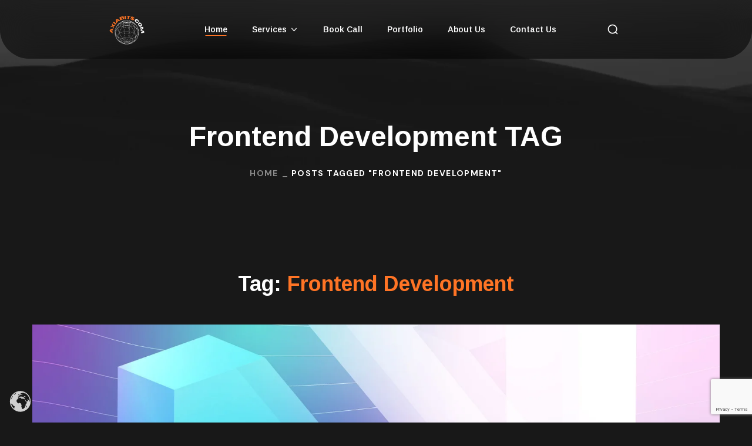

--- FILE ---
content_type: text/html; charset=UTF-8
request_url: https://axiabits.com/tag/frontend-development/
body_size: 105323
content:
<!DOCTYPE html>
<html lang="en-US" prefix="og: https://ogp.me/ns#">
<head>
    <meta http-equiv="Content-Type" content="text/html; charset=UTF-8">
    <meta name="viewport" content="width=device-width, initial-scale=1, maximum-scale=1">
    <meta http-equiv="X-UA-Compatible" content="IE=Edge">
    	<style>img:is([sizes="auto" i], [sizes^="auto," i]) { contain-intrinsic-size: 3000px 1500px }</style>
	

<title>Frontend Development &ndash; AxiaBits | Unlocking Limitless Creativity &amp; Automation</title>
<meta name="robots" content="follow, noindex"/>
<meta property="og:locale" content="en_US" />
<meta property="og:type" content="article" />
<meta property="og:title" content="Frontend Development &ndash; AxiaBits | Unlocking Limitless Creativity &amp; Automation" />
<meta property="og:url" content="https://axiabits.com/tag/frontend-development/" />
<meta property="og:site_name" content="Axiabits" />
<meta property="og:image" content="https://axiabits.com/storage/2023/07/Axiabits_thumnail1.png" />
<meta property="og:image:secure_url" content="https://axiabits.com/storage/2023/07/Axiabits_thumnail1.png" />
<meta property="og:image:width" content="1200" />
<meta property="og:image:height" content="628" />
<meta property="og:image:type" content="image/png" />
<meta name="twitter:card" content="summary_large_image" />
<meta name="twitter:title" content="Frontend Development &ndash; AxiaBits | Unlocking Limitless Creativity &amp; Automation" />
<meta name="twitter:site" content="@axiabits" />
<meta name="twitter:image" content="https://axiabits.com/storage/2023/07/Axiabits_thumnail1.png" />
<meta name="twitter:label1" content="Posts" />
<meta name="twitter:data1" content="1" />
<script type="application/ld+json" class="rank-math-schema-pro">{"@context":"https://schema.org","@graph":[{"@type":"Organization","@id":"https://axiabits.com/#organization","name":"Axiabits","sameAs":["https://twitter.com/axiabits"]},{"@type":"WebSite","@id":"https://axiabits.com/#website","url":"https://axiabits.com","name":"Axiabits","alternateName":"Axiabits | Unlocking Limitless Creativity &amp; Automation","publisher":{"@id":"https://axiabits.com/#organization"},"inLanguage":"en-US"},{"@type":"CollectionPage","@id":"https://axiabits.com/tag/frontend-development/#webpage","url":"https://axiabits.com/tag/frontend-development/","name":"Frontend Development &ndash; AxiaBits | Unlocking Limitless Creativity &amp; Automation","isPartOf":{"@id":"https://axiabits.com/#website"},"inLanguage":"en-US"}]}</script>


<link rel='dns-prefetch' href='//www.googletagmanager.com' />
<link rel='dns-prefetch' href='//fonts.googleapis.com' />
<link rel='preconnect' href='https://fonts.gstatic.com' crossorigin />
<link rel="alternate" type="application/rss+xml" title="AxiaBits | Unlocking Limitless Creativity &amp; Automation &raquo; Stories Feed" href="https://axiabits.com/web-stories/feed/"><script type="text/javascript">
/* <![CDATA[ */
window._wpemojiSettings = {"baseUrl":"https:\/\/s.w.org\/images\/core\/emoji\/16.0.1\/72x72\/","ext":".png","svgUrl":"https:\/\/s.w.org\/images\/core\/emoji\/16.0.1\/svg\/","svgExt":".svg","source":{"concatemoji":"https:\/\/axiabits.com\/lib\/js\/wp-emoji-release.min.js"}};
/*! This file is auto-generated */
!function(s,n){var o,i,e;function c(e){try{var t={supportTests:e,timestamp:(new Date).valueOf()};sessionStorage.setItem(o,JSON.stringify(t))}catch(e){}}function p(e,t,n){e.clearRect(0,0,e.canvas.width,e.canvas.height),e.fillText(t,0,0);var t=new Uint32Array(e.getImageData(0,0,e.canvas.width,e.canvas.height).data),a=(e.clearRect(0,0,e.canvas.width,e.canvas.height),e.fillText(n,0,0),new Uint32Array(e.getImageData(0,0,e.canvas.width,e.canvas.height).data));return t.every(function(e,t){return e===a[t]})}function u(e,t){e.clearRect(0,0,e.canvas.width,e.canvas.height),e.fillText(t,0,0);for(var n=e.getImageData(16,16,1,1),a=0;a<n.data.length;a++)if(0!==n.data[a])return!1;return!0}function f(e,t,n,a){switch(t){case"flag":return n(e,"\ud83c\udff3\ufe0f\u200d\u26a7\ufe0f","\ud83c\udff3\ufe0f\u200b\u26a7\ufe0f")?!1:!n(e,"\ud83c\udde8\ud83c\uddf6","\ud83c\udde8\u200b\ud83c\uddf6")&&!n(e,"\ud83c\udff4\udb40\udc67\udb40\udc62\udb40\udc65\udb40\udc6e\udb40\udc67\udb40\udc7f","\ud83c\udff4\u200b\udb40\udc67\u200b\udb40\udc62\u200b\udb40\udc65\u200b\udb40\udc6e\u200b\udb40\udc67\u200b\udb40\udc7f");case"emoji":return!a(e,"\ud83e\udedf")}return!1}function g(e,t,n,a){var r="undefined"!=typeof WorkerGlobalScope&&self instanceof WorkerGlobalScope?new OffscreenCanvas(300,150):s.createElement("canvas"),o=r.getContext("2d",{willReadFrequently:!0}),i=(o.textBaseline="top",o.font="600 32px Arial",{});return e.forEach(function(e){i[e]=t(o,e,n,a)}),i}function t(e){var t=s.createElement("script");t.src=e,t.defer=!0,s.head.appendChild(t)}"undefined"!=typeof Promise&&(o="wpEmojiSettingsSupports",i=["flag","emoji"],n.supports={everything:!0,everythingExceptFlag:!0},e=new Promise(function(e){s.addEventListener("DOMContentLoaded",e,{once:!0})}),new Promise(function(t){var n=function(){try{var e=JSON.parse(sessionStorage.getItem(o));if("object"==typeof e&&"number"==typeof e.timestamp&&(new Date).valueOf()<e.timestamp+604800&&"object"==typeof e.supportTests)return e.supportTests}catch(e){}return null}();if(!n){if("undefined"!=typeof Worker&&"undefined"!=typeof OffscreenCanvas&&"undefined"!=typeof URL&&URL.createObjectURL&&"undefined"!=typeof Blob)try{var e="postMessage("+g.toString()+"("+[JSON.stringify(i),f.toString(),p.toString(),u.toString()].join(",")+"));",a=new Blob([e],{type:"text/javascript"}),r=new Worker(URL.createObjectURL(a),{name:"wpTestEmojiSupports"});return void(r.onmessage=function(e){c(n=e.data),r.terminate(),t(n)})}catch(e){}c(n=g(i,f,p,u))}t(n)}).then(function(e){for(var t in e)n.supports[t]=e[t],n.supports.everything=n.supports.everything&&n.supports[t],"flag"!==t&&(n.supports.everythingExceptFlag=n.supports.everythingExceptFlag&&n.supports[t]);n.supports.everythingExceptFlag=n.supports.everythingExceptFlag&&!n.supports.flag,n.DOMReady=!1,n.readyCallback=function(){n.DOMReady=!0}}).then(function(){return e}).then(function(){var e;n.supports.everything||(n.readyCallback(),(e=n.source||{}).concatemoji?t(e.concatemoji):e.wpemoji&&e.twemoji&&(t(e.twemoji),t(e.wpemoji)))}))}((window,document),window._wpemojiSettings);
/* ]]> */
</script>
<link data-minify="1" rel='stylesheet' id='bdt-uikit-css' href='https://axiabits.com/core/cache/min/1/core/plugins/bdthemes-element-pack/assets/css/bdt-uikit.css' type='text/css' media='all' />
<link data-minify="1" rel='stylesheet' id='ep-helper-css' href='https://axiabits.com/core/cache/min/1/core/plugins/bdthemes-element-pack/assets/css/ep-helper.css' type='text/css' media='all' />
<link data-minify="1" rel='stylesheet' id='ultimate-post-kit-site-css' href='https://axiabits.com/core/cache/min/1/core/plugins/ultimate-post-kit-pro/assets/css/ultimate-post-kit-site.css' type='text/css' media='all' />
<style id='wp-emoji-styles-inline-css' type='text/css'>

	img.wp-smiley, img.emoji {
		display: inline !important;
		border: none !important;
		box-shadow: none !important;
		height: 1em !important;
		width: 1em !important;
		margin: 0 0.07em !important;
		vertical-align: -0.1em !important;
		background: none !important;
		padding: 0 !important;
	}
</style>
<link rel='stylesheet' id='wp-block-library-css' href='https://axiabits.com/lib/css/dist/block-library/style.min.css' type='text/css' media='all' />
<style id='classic-theme-styles-inline-css' type='text/css'>
/*! This file is auto-generated */
.wp-block-button__link{color:#fff;background-color:#32373c;border-radius:9999px;box-shadow:none;text-decoration:none;padding:calc(.667em + 2px) calc(1.333em + 2px);font-size:1.125em}.wp-block-file__button{background:#32373c;color:#fff;text-decoration:none}
</style>
<style id='global-styles-inline-css' type='text/css'>
:root{--wp--preset--aspect-ratio--square: 1;--wp--preset--aspect-ratio--4-3: 4/3;--wp--preset--aspect-ratio--3-4: 3/4;--wp--preset--aspect-ratio--3-2: 3/2;--wp--preset--aspect-ratio--2-3: 2/3;--wp--preset--aspect-ratio--16-9: 16/9;--wp--preset--aspect-ratio--9-16: 9/16;--wp--preset--color--black: #000000;--wp--preset--color--cyan-bluish-gray: #abb8c3;--wp--preset--color--white: #ffffff;--wp--preset--color--pale-pink: #f78da7;--wp--preset--color--vivid-red: #cf2e2e;--wp--preset--color--luminous-vivid-orange: #ff6900;--wp--preset--color--luminous-vivid-amber: #fcb900;--wp--preset--color--light-green-cyan: #7bdcb5;--wp--preset--color--vivid-green-cyan: #00d084;--wp--preset--color--pale-cyan-blue: #8ed1fc;--wp--preset--color--vivid-cyan-blue: #0693e3;--wp--preset--color--vivid-purple: #9b51e0;--wp--preset--gradient--vivid-cyan-blue-to-vivid-purple: linear-gradient(135deg,rgba(6,147,227,1) 0%,rgb(155,81,224) 100%);--wp--preset--gradient--light-green-cyan-to-vivid-green-cyan: linear-gradient(135deg,rgb(122,220,180) 0%,rgb(0,208,130) 100%);--wp--preset--gradient--luminous-vivid-amber-to-luminous-vivid-orange: linear-gradient(135deg,rgba(252,185,0,1) 0%,rgba(255,105,0,1) 100%);--wp--preset--gradient--luminous-vivid-orange-to-vivid-red: linear-gradient(135deg,rgba(255,105,0,1) 0%,rgb(207,46,46) 100%);--wp--preset--gradient--very-light-gray-to-cyan-bluish-gray: linear-gradient(135deg,rgb(238,238,238) 0%,rgb(169,184,195) 100%);--wp--preset--gradient--cool-to-warm-spectrum: linear-gradient(135deg,rgb(74,234,220) 0%,rgb(151,120,209) 20%,rgb(207,42,186) 40%,rgb(238,44,130) 60%,rgb(251,105,98) 80%,rgb(254,248,76) 100%);--wp--preset--gradient--blush-light-purple: linear-gradient(135deg,rgb(255,206,236) 0%,rgb(152,150,240) 100%);--wp--preset--gradient--blush-bordeaux: linear-gradient(135deg,rgb(254,205,165) 0%,rgb(254,45,45) 50%,rgb(107,0,62) 100%);--wp--preset--gradient--luminous-dusk: linear-gradient(135deg,rgb(255,203,112) 0%,rgb(199,81,192) 50%,rgb(65,88,208) 100%);--wp--preset--gradient--pale-ocean: linear-gradient(135deg,rgb(255,245,203) 0%,rgb(182,227,212) 50%,rgb(51,167,181) 100%);--wp--preset--gradient--electric-grass: linear-gradient(135deg,rgb(202,248,128) 0%,rgb(113,206,126) 100%);--wp--preset--gradient--midnight: linear-gradient(135deg,rgb(2,3,129) 0%,rgb(40,116,252) 100%);--wp--preset--font-size--small: 13px;--wp--preset--font-size--medium: 20px;--wp--preset--font-size--large: 36px;--wp--preset--font-size--x-large: 42px;--wp--preset--spacing--20: 0.44rem;--wp--preset--spacing--30: 0.67rem;--wp--preset--spacing--40: 1rem;--wp--preset--spacing--50: 1.5rem;--wp--preset--spacing--60: 2.25rem;--wp--preset--spacing--70: 3.38rem;--wp--preset--spacing--80: 5.06rem;--wp--preset--shadow--natural: 6px 6px 9px rgba(0, 0, 0, 0.2);--wp--preset--shadow--deep: 12px 12px 50px rgba(0, 0, 0, 0.4);--wp--preset--shadow--sharp: 6px 6px 0px rgba(0, 0, 0, 0.2);--wp--preset--shadow--outlined: 6px 6px 0px -3px rgba(255, 255, 255, 1), 6px 6px rgba(0, 0, 0, 1);--wp--preset--shadow--crisp: 6px 6px 0px rgba(0, 0, 0, 1);}:where(.is-layout-flex){gap: 0.5em;}:where(.is-layout-grid){gap: 0.5em;}body .is-layout-flex{display: flex;}.is-layout-flex{flex-wrap: wrap;align-items: center;}.is-layout-flex > :is(*, div){margin: 0;}body .is-layout-grid{display: grid;}.is-layout-grid > :is(*, div){margin: 0;}:where(.wp-block-columns.is-layout-flex){gap: 2em;}:where(.wp-block-columns.is-layout-grid){gap: 2em;}:where(.wp-block-post-template.is-layout-flex){gap: 1.25em;}:where(.wp-block-post-template.is-layout-grid){gap: 1.25em;}.has-black-color{color: var(--wp--preset--color--black) !important;}.has-cyan-bluish-gray-color{color: var(--wp--preset--color--cyan-bluish-gray) !important;}.has-white-color{color: var(--wp--preset--color--white) !important;}.has-pale-pink-color{color: var(--wp--preset--color--pale-pink) !important;}.has-vivid-red-color{color: var(--wp--preset--color--vivid-red) !important;}.has-luminous-vivid-orange-color{color: var(--wp--preset--color--luminous-vivid-orange) !important;}.has-luminous-vivid-amber-color{color: var(--wp--preset--color--luminous-vivid-amber) !important;}.has-light-green-cyan-color{color: var(--wp--preset--color--light-green-cyan) !important;}.has-vivid-green-cyan-color{color: var(--wp--preset--color--vivid-green-cyan) !important;}.has-pale-cyan-blue-color{color: var(--wp--preset--color--pale-cyan-blue) !important;}.has-vivid-cyan-blue-color{color: var(--wp--preset--color--vivid-cyan-blue) !important;}.has-vivid-purple-color{color: var(--wp--preset--color--vivid-purple) !important;}.has-black-background-color{background-color: var(--wp--preset--color--black) !important;}.has-cyan-bluish-gray-background-color{background-color: var(--wp--preset--color--cyan-bluish-gray) !important;}.has-white-background-color{background-color: var(--wp--preset--color--white) !important;}.has-pale-pink-background-color{background-color: var(--wp--preset--color--pale-pink) !important;}.has-vivid-red-background-color{background-color: var(--wp--preset--color--vivid-red) !important;}.has-luminous-vivid-orange-background-color{background-color: var(--wp--preset--color--luminous-vivid-orange) !important;}.has-luminous-vivid-amber-background-color{background-color: var(--wp--preset--color--luminous-vivid-amber) !important;}.has-light-green-cyan-background-color{background-color: var(--wp--preset--color--light-green-cyan) !important;}.has-vivid-green-cyan-background-color{background-color: var(--wp--preset--color--vivid-green-cyan) !important;}.has-pale-cyan-blue-background-color{background-color: var(--wp--preset--color--pale-cyan-blue) !important;}.has-vivid-cyan-blue-background-color{background-color: var(--wp--preset--color--vivid-cyan-blue) !important;}.has-vivid-purple-background-color{background-color: var(--wp--preset--color--vivid-purple) !important;}.has-black-border-color{border-color: var(--wp--preset--color--black) !important;}.has-cyan-bluish-gray-border-color{border-color: var(--wp--preset--color--cyan-bluish-gray) !important;}.has-white-border-color{border-color: var(--wp--preset--color--white) !important;}.has-pale-pink-border-color{border-color: var(--wp--preset--color--pale-pink) !important;}.has-vivid-red-border-color{border-color: var(--wp--preset--color--vivid-red) !important;}.has-luminous-vivid-orange-border-color{border-color: var(--wp--preset--color--luminous-vivid-orange) !important;}.has-luminous-vivid-amber-border-color{border-color: var(--wp--preset--color--luminous-vivid-amber) !important;}.has-light-green-cyan-border-color{border-color: var(--wp--preset--color--light-green-cyan) !important;}.has-vivid-green-cyan-border-color{border-color: var(--wp--preset--color--vivid-green-cyan) !important;}.has-pale-cyan-blue-border-color{border-color: var(--wp--preset--color--pale-cyan-blue) !important;}.has-vivid-cyan-blue-border-color{border-color: var(--wp--preset--color--vivid-cyan-blue) !important;}.has-vivid-purple-border-color{border-color: var(--wp--preset--color--vivid-purple) !important;}.has-vivid-cyan-blue-to-vivid-purple-gradient-background{background: var(--wp--preset--gradient--vivid-cyan-blue-to-vivid-purple) !important;}.has-light-green-cyan-to-vivid-green-cyan-gradient-background{background: var(--wp--preset--gradient--light-green-cyan-to-vivid-green-cyan) !important;}.has-luminous-vivid-amber-to-luminous-vivid-orange-gradient-background{background: var(--wp--preset--gradient--luminous-vivid-amber-to-luminous-vivid-orange) !important;}.has-luminous-vivid-orange-to-vivid-red-gradient-background{background: var(--wp--preset--gradient--luminous-vivid-orange-to-vivid-red) !important;}.has-very-light-gray-to-cyan-bluish-gray-gradient-background{background: var(--wp--preset--gradient--very-light-gray-to-cyan-bluish-gray) !important;}.has-cool-to-warm-spectrum-gradient-background{background: var(--wp--preset--gradient--cool-to-warm-spectrum) !important;}.has-blush-light-purple-gradient-background{background: var(--wp--preset--gradient--blush-light-purple) !important;}.has-blush-bordeaux-gradient-background{background: var(--wp--preset--gradient--blush-bordeaux) !important;}.has-luminous-dusk-gradient-background{background: var(--wp--preset--gradient--luminous-dusk) !important;}.has-pale-ocean-gradient-background{background: var(--wp--preset--gradient--pale-ocean) !important;}.has-electric-grass-gradient-background{background: var(--wp--preset--gradient--electric-grass) !important;}.has-midnight-gradient-background{background: var(--wp--preset--gradient--midnight) !important;}.has-small-font-size{font-size: var(--wp--preset--font-size--small) !important;}.has-medium-font-size{font-size: var(--wp--preset--font-size--medium) !important;}.has-large-font-size{font-size: var(--wp--preset--font-size--large) !important;}.has-x-large-font-size{font-size: var(--wp--preset--font-size--x-large) !important;}
:where(.wp-block-post-template.is-layout-flex){gap: 1.25em;}:where(.wp-block-post-template.is-layout-grid){gap: 1.25em;}
:where(.wp-block-columns.is-layout-flex){gap: 2em;}:where(.wp-block-columns.is-layout-grid){gap: 2em;}
:root :where(.wp-block-pullquote){font-size: 1.5em;line-height: 1.6;}
</style>
<link data-minify="1" rel='stylesheet' id='wgl-extensions-css' href='https://axiabits.com/core/cache/min/1/core/plugins/wgl-extensions/public/css/wgl-extensions-public.css' type='text/css' media='all' />
<link rel='stylesheet' id='bili-theme-info-css' href='https://axiabits.com/core/views/3fd28eac7a/design.css' type='text/css' media='all' />
<style id='bili-theme-info-inline-css' type='text/css'>
:root {--bili-primary-color: #FF7425;--bili-secondary-color: #FFFFFF;--bili-tertiary-color: #181818;--bili-button-color-idle: #FFFFFF;--bili-button-bg-idle: #FF7425;--bili-button-color-hover: #FFFFFF;--bili-button-bg-hover: #303030;--bili-button-color-rgb-idle: 255,255,255;--bili-button-bg-rgb-idle: 255,116,37;--bili-button-color-rgb-hover: 255,255,255;--bili-button-bg-rgb-hover: 48,48,48;--bili-cursor-point-color: rgba(60,133,153,0);--bili-back-to-top-color: #ffffff;--bili-back-to-top-color-bg: #2e2e2e;--bili-primary-rgb: 255,116,37;--bili-secondary-rgb: 255,255,255;--bili-tertiary-rgb: 24,24,24;--bili-content-rgb: 239,239,239;--bili-header-rgb: 255,255,255;--bili-shop-products-overlay: transparent;--bili-header-font-family: Arimo;--bili-header-font-weight: 700;--bili-header-font-color: #FFFFFF;--bili-h1-font-family: Arimo;--bili-h1-font-size: 52px;--bili-h1-line-height: 64px;--bili-h1-font-weight: 700;--bili-h1-text-transform: none;--bili-h1-letter-spacing: normal;--bili-h2-font-family: Arimo;--bili-h2-font-size: 42px;--bili-h2-line-height: 56px;--bili-h2-font-weight: 700;--bili-h2-text-transform: none;--bili-h2-letter-spacing: normal;--bili-h3-font-family: Arimo;--bili-h3-font-size: 38px;--bili-h3-line-height: 48px;--bili-h3-font-weight: 700;--bili-h3-text-transform: none;--bili-h3-letter-spacing: normal;--bili-h4-font-family: Arimo;--bili-h4-font-size: 30px;--bili-h4-line-height: 42px;--bili-h4-font-weight: 700;--bili-h4-text-transform: none;--bili-h4-letter-spacing: normal;--bili-h5-font-family: Arimo;--bili-h5-font-size: 24px;--bili-h5-line-height: 36px;--bili-h5-font-weight: 700;--bili-h5-text-transform: none;--bili-h5-letter-spacing: normal;--bili-h6-font-family: Arimo;--bili-h6-font-size: 20px;--bili-h6-line-height: 32px;--bili-h6-font-weight: 700;--bili-h6-text-transform: none;--bili-h6-letter-spacing: normal;--bili-content-font-family: DM Sans;--bili-content-font-size: 16px;--bili-content-line-height: 1.875;--bili-content-font-weight: 400;--bili-content-color: #EFEFEF;--bili-menu-font-family: Arimo;--bili-menu-font-size: 14px;--bili-menu-line-height: 30px;--bili-menu-font-weight: 700;--bili-menu-letter-spacing: 0.1em;--bili-submenu-font-family: DM Sans;--bili-submenu-font-size: 16px;--bili-submenu-line-height: 30px;--bili-submenu-font-weight: 500;--bili-submenu-letter-spacing: normal;--bili-submenu-color: #ffffff;--bili-submenu-background: rgba(14,14,14,1);--bili-submenu-mobile-color: #ffffff;--bili-submenu-mobile-background: rgba(24,24,24,1);--bili-submenu-mobile-overlay: rgba(24,24,24,0.8);--bili-header-mobile-height: 75px;--bili-sidepanel-title-color: #ffffff;--bili-bg-caret: url('data:image/svg+xml; utf8, <svg version="1.1" xmlns="http://www.w3.org/2000/svg" width="512" height="512" x="0" y="0" viewBox="0 0 451.847 451.847" preserveAspectRatio="none" fill="%23888888"><g><path d="M225.923,354.706c-8.098,0-16.195-3.092-22.369-9.263L9.27,151.157c-12.359-12.359-12.359-32.397,0-44.751   c12.354-12.354,32.388-12.354,44.748,0l171.905,171.915l171.906-171.909c12.359-12.354,32.391-12.354,44.744,0   c12.365,12.354,12.365,32.392,0,44.751L248.292,345.449C242.115,351.621,234.018,354.706,225.923,354.706z"></path></g></svg>');--bili-button-loading: url('data:image/svg+xml; utf8, <svg version="1.1" xmlns="http://www.w3.org/2000/svg" width="489.698px" height="489.698px" viewBox="0 0 489.698 489.698" preserveAspectRatio="none" fill="%23ffffff"><path d="M468.999,227.774c-11.4,0-20.8,8.3-20.8,19.8c-1,74.9-44.2,142.6-110.3,178.9c-99.6,54.7-216,5.6-260.6-61l62.9,13.1    c10.4,2.1,21.8-4.2,23.9-15.6c2.1-10.4-4.2-21.8-15.6-23.9l-123.7-26c-7.2-1.7-26.1,3.5-23.9,22.9l15.6,124.8    c1,10.4,9.4,17.7,19.8,17.7c15.5,0,21.8-11.4,20.8-22.9l-7.3-60.9c101.1,121.3,229.4,104.4,306.8,69.3    c80.1-42.7,131.1-124.8,132.1-215.4C488.799,237.174,480.399,227.774,468.999,227.774z"/><path d="M20.599,261.874c11.4,0,20.8-8.3,20.8-19.8c1-74.9,44.2-142.6,110.3-178.9c99.6-54.7,216-5.6,260.6,61l-62.9-13.1    c-10.4-2.1-21.8,4.2-23.9,15.6c-2.1,10.4,4.2,21.8,15.6,23.9l123.8,26c7.2,1.7,26.1-3.5,23.9-22.9l-15.6-124.8    c-1-10.4-9.4-17.7-19.8-17.7c-15.5,0-21.8,11.4-20.8,22.9l7.2,60.9c-101.1-121.2-229.4-104.4-306.8-69.2    c-80.1,42.6-131.1,124.8-132.2,215.3C0.799,252.574,9.199,261.874,20.599,261.874z"/></svg>');--bili-button-success: url('data:image/svg+xml; utf8, <svg version="1.1" xmlns="http://www.w3.org/2000/svg" width="512px" height="512px" viewBox="0 0 24 24" preserveAspectRatio="none" fill="%23ffffff"><path d="m21.73 5.68-13 14a1 1 0 0 1 -.73.32 1 1 0 0 1 -.71-.29l-5-5a1 1 0 0 1 1.42-1.42l4.29 4.27 12.27-13.24a1 1 0 1 1 1.46 1.36z"/></svg>');--wgl_price_label: "Price:";--bili-elementor-container-width: 1200px;}@media only screen and (max-width: 1200px) {header.wgl-theme-header .wgl-mobile-header {display: block;}.wgl-site-header,.wgl-theme-header .primary-nav {display: none;}.wgl-theme-header .hamburger-box {display: inline-flex;}header.wgl-theme-header .mobile_nav_wrapper .primary-nav {display: block;}.wgl-theme-header .wgl-sticky-header {display: none;}.wgl-page-socials {display: none;}.wgl-body-bg {top: var(--bili-header-mobile-height) !important;}body .wgl-theme-header.header_overlap {position: relative;z-index: 2;}}@media (max-width: 1200px) {.page-header {padding-top: 90px !important;padding-bottom: 90px !important;min-height: auto !important;}.page-header_content .page-header_title {color: #ffffff !important; font-size: 32px !important; line-height: 42px !important;}.page-header_content .page-header_breadcrumbs {color: #ffffff !important;font-size: 14px !important;line-height: 24px !important;}}body .aleft {text-align: left;}body .acenter {text-align: center;}body .aright {text-align: right;}body .ajustify {text-align: justify;}body .wgl-layout-top {flex-direction: column;}body .wgl-layout-left {flex-direction: row;}body .wgl-layout-right {flex-direction: row-reverse;}.wgl-hidden-desktop {display: none;}@media (max-width: 1200px) {body .a-tabletleft {text-align: left;}body .a-tabletcenter {text-align: center;}body .a-tabletright {text-align: right;}body .a-tabletjustify {text-align: justify;}}@media (max-width: 1200px) {body .wgl-layout-tablet-top {flex-direction: column;}body .wgl-layout-tablet-left {flex-direction: row;}body .wgl-layout-tablet-right {flex-direction: row-reverse;}}@media (max-width: 1200px) {body .a-tabletcenter .wgl-layout-left{justify-content: center;}body .a-tabletcenter .wgl-layout-right{justify-content: center;}body .a-tabletleft .wgl-layout-left {justify-content: flex-start;}body .a-tabletleft .wgl-layout-right {justify-content: flex-end;}body .a-tabletright .wgl-layout-left{justify-content: flex-end;}body .a-tabletright .wgl-layout-right{justify-content: flex-start;}}@media (max-width: 1200px) {.wgl-hidden-tablet {display: none;}}@media (max-width: 767px) {body .a-mobileleft {text-align: left;}body .a-mobilecenter {text-align: center;}body .a-mobileright {text-align: right;}body .a-mobilejustify {text-align: justify;}}@media (max-width: 767px) {body .wgl-layout-mobile-top {flex-direction: column;}body .wgl-layout-mobile-left {flex-direction: row;}body .wgl-layout-mobile-right {flex-direction: row-reverse;}}@media (max-width: 767px) {body .a-mobilecenter .wgl-layout-left{justify-content: center;}body .a-mobilecenter .wgl-layout-right{justify-content: center;}body .a-mobileleft .wgl-layout-left {justify-content: flex-start;}body .a-mobileleft .wgl-layout-right {justify-content: flex-end;}body .a-mobileright .wgl-layout-left{justify-content: flex-end;}body .a-mobileright .wgl-layout-right{justify-content: flex-start;}}@media (max-width: 767px) {.wgl-hidden-mobile {display: none;}}
</style>
<link data-minify="1" rel='stylesheet' id='font-awesome-5-all-css' href='https://axiabits.com/core/cache/min/1/core/themes/bili/css/font-awesome-5.min.css' type='text/css' media='all' />
<link data-minify="1" rel='stylesheet' id='bili-flaticon-css' href='https://axiabits.com/core/cache/min/1/core/themes/bili/fonts/flaticon/flaticon.css' type='text/css' media='all' />
<link data-minify="1" rel='stylesheet' id='bili-main-css' href='https://axiabits.com/core/cache/min/1/core/themes/bili/css/main.css' type='text/css' media='all' />
<link data-minify="1" rel='stylesheet' id='bili-gutenberg-css' href='https://axiabits.com/core/cache/min/1/core/themes/bili/css/pluggable/gutenberg.css' type='text/css' media='all' />
<link data-minify="1" rel='stylesheet' id='bili-side-panel-css' href='https://axiabits.com/core/cache/min/1/core/themes/bili/css/pluggable/side-panel.css' type='text/css' media='all' />
<link data-minify="1" rel='stylesheet' id='bili-responsive-css' href='https://axiabits.com/core/cache/min/1/core/themes/bili/css/responsive.css' type='text/css' media='all' />
<link data-minify="1" rel='stylesheet' id='bili-dynamic-css' href='https://axiabits.com/core/cache/min/1/core/themes/bili/css/dynamic.css' type='text/css' media='all' />
<link rel='stylesheet' id='elementor-frontend-css' href='https://axiabits.com/storage/elementor/css/custom-frontend.min.css' type='text/css' media='all' />
<style id='elementor-frontend-inline-css' type='text/css'>
.elementor-container > .elementor-row > .elementor-column > .elementor-element-populated > .elementor-widget-wrap,.elementor-container > .elementor-column > .elementor-element-populated {padding-top: 0;padding-bottom: 0;}.elementor-column-gap-default > .elementor-row > .elementor-column > .elementor-element-populated > .elementor-widget-wrap,.elementor-column-gap-default > .elementor-row > .elementor-column > .theiaStickySidebar > .elementor-element-populated > .elementor-widget-wrap,.elementor-column-gap-default > .elementor-column > .theiaStickySidebar > .elementor-element-populated,.elementor-column-gap-default > .elementor-column > .elementor-element-populated {padding-left: 15px;padding-right: 15px;}
</style>
<link data-minify="1" rel='stylesheet' id='swiper-css' href='https://axiabits.com/core/cache/min/1/core/plugins/elementor/assets/lib/swiper/v8/css/swiper.min.css' type='text/css' media='all' />
<link rel='stylesheet' id='elementor-post-7-css' href='https://axiabits.com/storage/elementor/css/post-7.css' type='text/css' media='all' />
<link rel='stylesheet' id='elementor-pro-css' href='https://axiabits.com/storage/elementor/css/custom-pro-frontend.min.css' type='text/css' media='all' />
<link rel='stylesheet' id='font-awesome-4-shim-css' href='https://axiabits.com/core/modules/f65f29574d/assets/lib/font-awesome/css/v4-shims.min.css' type='text/css' media='all' />
<link rel='stylesheet' id='elementor-global-css' href='https://axiabits.com/storage/elementor/css/global.css' type='text/css' media='all' />
<link rel='stylesheet' id='elementor-post-316-css' href='https://axiabits.com/storage/elementor/css/post-316.css' type='text/css' media='all' />
<link data-minify="1" rel='stylesheet' id='fluentform-elementor-widget-css' href='https://axiabits.com/core/cache/min/1/core/plugins/fluentform/assets/css/fluent-forms-elementor-widget.css' type='text/css' media='all' />
<link rel='stylesheet' id='elementor-post-2641-css' href='https://axiabits.com/storage/elementor/css/post-2641.css' type='text/css' media='all' />
<link rel='stylesheet' id='elementor-post-457-css' href='https://axiabits.com/storage/elementor/css/post-457.css' type='text/css' media='all' />
<link rel='stylesheet' id='elementor-post-380-css' href='https://axiabits.com/storage/elementor/css/post-380.css' type='text/css' media='all' />
<link rel='stylesheet' id='elementor-post-7599-css' href='https://axiabits.com/storage/elementor/css/post-7599.css' type='text/css' media='all' />
<link rel="preload" as="style" href="https://fonts.googleapis.com/css?family=DM%20Sans:400,500,400,500,700%7CArimo:700,300,400,700&#038;display=swap" /><link rel="stylesheet" href="https://fonts.googleapis.com/css?family=DM%20Sans:400,500,400,500,700%7CArimo:700,300,400,700&#038;display=swap" media="print" onload="this.media='all'"><noscript><link rel="stylesheet" href="https://fonts.googleapis.com/css?family=DM%20Sans:400,500,400,500,700%7CArimo:700,300,400,700&#038;display=swap" /></noscript><link rel='stylesheet' id='google-fonts-1-css' href='https://fonts.googleapis.com/css?family=Arimo%3A100%2C100italic%2C200%2C200italic%2C300%2C300italic%2C400%2C400italic%2C500%2C500italic%2C600%2C600italic%2C700%2C700italic%2C800%2C800italic%2C900%2C900italic%7CDM+Sans%3A100%2C100italic%2C200%2C200italic%2C300%2C300italic%2C400%2C400italic%2C500%2C500italic%2C600%2C600italic%2C700%2C700italic%2C800%2C800italic%2C900%2C900italic%7COpen+Sans%3A100%2C100italic%2C200%2C200italic%2C300%2C300italic%2C400%2C400italic%2C500%2C500italic%2C600%2C600italic%2C700%2C700italic%2C800%2C800italic%2C900%2C900italic%7CManrope%3A100%2C100italic%2C200%2C200italic%2C300%2C300italic%2C400%2C400italic%2C500%2C500italic%2C600%2C600italic%2C700%2C700italic%2C800%2C800italic%2C900%2C900italic%7CHanken+Grotesk%3A100%2C100italic%2C200%2C200italic%2C300%2C300italic%2C400%2C400italic%2C500%2C500italic%2C600%2C600italic%2C700%2C700italic%2C800%2C800italic%2C900%2C900italic%7CSpace+Grotesk%3A100%2C100italic%2C200%2C200italic%2C300%2C300italic%2C400%2C400italic%2C500%2C500italic%2C600%2C600italic%2C700%2C700italic%2C800%2C800italic%2C900%2C900italic&#038;display=swap' type='text/css' media='all' />
<link rel="preconnect" href="https://fonts.gstatic.com/" crossorigin><script type="text/javascript" src="https://axiabits.com/lib/js/jquery/jquery.min.js" id="jquery-core-js"></script>
<script type="text/javascript" src="https://axiabits.com/lib/js/jquery/jquery-migrate.min.js" id="jquery-migrate-js"></script>
<script type="text/javascript" src="https://axiabits.com/core/modules/f65f29574d/assets/lib/font-awesome/js/v4-shims.min.js" id="font-awesome-4-shim-js"></script>



<script type="text/javascript" src="https://www.googletagmanager.com/gtag/js?id=GT-K4LBHRZ" id="google_gtagjs-js" async></script>
<script type="text/javascript" id="google_gtagjs-js-after">
/* <![CDATA[ */
window.dataLayer = window.dataLayer || [];function gtag(){dataLayer.push(arguments);}
gtag("set","linker",{"domains":["axiabits.com"]});
gtag("js", new Date());
gtag("set", "developer_id.dZTNiMT", true);
gtag("config", "GT-K4LBHRZ");
/* ]]> */
</script>


<meta name="p:domain_verify" content="38c213199c513b308b30acd388a7f66d"/>


<script data-minify="1" src="https://axiabits.com/core/cache/min/1/webchat/v3.2/inject.js" defer></script>
<script data-minify="1" src="https://axiabits.com/core/cache/min/1/2025/08/26/17/20250826171724-SBN6I3VC.js" defer></script>
<link rel="icon" href="https://axiabits.com/storage/2023/07/axiabits1-1-150x150.png" sizes="32x32" />
<link rel="icon" href="https://axiabits.com/storage/2023/07/axiabits1-1-240x240.png" sizes="192x192" />
<link rel="apple-touch-icon" href="https://axiabits.com/storage/2023/07/axiabits1-1-240x240.png" />
<meta name="msapplication-TileImage" content="https://axiabits.com/storage/2023/07/axiabits1-1.png" />
		<style type="text/css" id="wp-custom-css">
			b:not(a *), 
strong:not(a *), 
[style*="font-weight: bold"]:not(a *) {
  color: white; 
}

#scroll_up {
    left: 0;
}

#scroll_up.active.scroll_up-icon {
    transform: translate(40px, -142px);
}		</style>
		<script></script><noscript><style id="rocket-lazyload-nojs-css">.rll-youtube-player, [data-lazy-src]{display:none !important;}</style></noscript></head>

<body class="archive tag tag-frontend-development tag-802 wp-theme-bili wgl-style-input elementor-default elementor-kit-7" style="background-color: #181818;background-image: url(https://axiabits.com/storage/2022/03/bloglist-bg-1.jpg); background-size:contain; background-repeat:no-repeat; background-attachment:scroll; background-position:center top;">
    <header data-rocket-location-hash="48a774c7ff717189311876887c894d94" class="wgl-theme-header"><div data-rocket-location-hash="c34c761c4981a4ef7c49113a31e9ae4a" class="wgl-site-header"><div data-rocket-location-hash="9e992b4b01006087f86613b998f653d8" class="container-wrapper">		<div data-elementor-type="wp-post" data-elementor-id="316" class="elementor elementor-316" data-elementor-post-type="header">
									<section class="elementor-section elementor-top-section elementor-element elementor-element-af96323 elementor-section-full_width elementor-section-content-middle wgl-add-backdrop-filter elementor-section-height-default elementor-section-height-default" data-id="af96323" data-element_type="section" data-settings="{&quot;background_background&quot;:&quot;classic&quot;}">
						<div data-rocket-location-hash="b5d331669141cc986303231b26f3e932" class="elementor-container elementor-column-gap-no">
					<div class="elementor-column elementor-col-16 elementor-top-column elementor-element elementor-element-4b1aa28" data-id="4b1aa28" data-element_type="column">
			<div class="elementor-widget-wrap elementor-element-populated">
								<div class="elementor-element elementor-element-578d436 elementor-widget elementor-widget-wgl-header-logo" data-id="578d436" data-element_type="widget" data-widget_type="wgl-header-logo.default">
				<div class="elementor-widget-container">
			<div class="wgl-logotype-container default_logo"><a href="https://axiabits.com/"><img class="default_logo" src="data:image/svg+xml,%3Csvg%20xmlns='http://www.w3.org/2000/svg'%20viewBox='0%200%200%200'%3E%3C/svg%3E" alt="Axiabits.com-Logo-White-" style="height: 53px;" data-lazy-src="https://axiabits.com/storage/2023/06/axiabits1.png"><noscript><img class="default_logo" src="https://axiabits.com/storage/2023/06/axiabits1.png" alt="Axiabits.com-Logo-White-" style="height: 53px;"></noscript></a></div>		</div>
				</div>
					</div>
		</div>
				<div class="elementor-column elementor-col-66 elementor-top-column elementor-element elementor-element-c21213b" data-id="c21213b" data-element_type="column">
			<div class="elementor-widget-wrap elementor-element-populated">
								<div class="elementor-element elementor-element-f86b8cd elementor-widget elementor-widget-wgl-menu" data-id="f86b8cd" data-element_type="widget" data-widget_type="wgl-menu.default">
				<div class="elementor-widget-container">
			
        <nav class="primary-nav menu_line_enable"><ul id="menu-main" class="menu"><li id="menu-item-4193" class="menu-item menu-item-type-post_type menu-item-object-page menu-item-home menu-item-4193 mega-menu mega-menu-links mega-columns-4col "><a href="https://axiabits.com/"><span><span class="item_text">Home</span><span class="menu-item_dots"></span></span><i class="menu-item__plus"></i></a></li><li id="menu-item-4460" class="menu-item menu-item-type-custom menu-item-object-custom menu-item-has-children menu-item-4460"><a href="#"><span><span class="item_text">Services</span><span class="menu-item_dots"></span></span><i class="menu-item__plus"></i></a><ul class='sub-menu wgl-submenu-position-default'>	<li id="menu-item-5312" class="menu-item menu-item-type-post_type menu-item-object-page menu-item-5312"><a href="https://axiabits.com/ai-automations/"><span><span class="item_text">AI Automations</span><span class="menu-item_dots"></span></span><i class="menu-item__plus"></i></a></li>	<li id="menu-item-4525" class="menu-item menu-item-type-post_type menu-item-object-page menu-item-4525"><a href="https://axiabits.com/ecommerce-a-to-z/"><span><span class="item_text">Ecommerce A to Z</span><span class="menu-item_dots"></span></span><i class="menu-item__plus"></i></a></li>	<li id="menu-item-4526" class="menu-item menu-item-type-post_type menu-item-object-page menu-item-4526"><a href="https://axiabits.com/web-development/"><span><span class="item_text">Web Development</span><span class="menu-item_dots"></span></span><i class="menu-item__plus"></i></a></li>	<li id="menu-item-4524" class="menu-item menu-item-type-post_type menu-item-object-page menu-item-4524"><a href="https://axiabits.com/smm-social-media-management/"><span><span class="item_text">SMM – Social Media Management</span><span class="menu-item_dots"></span></span><i class="menu-item__plus"></i></a></li>	<li id="menu-item-4459" class="menu-item menu-item-type-post_type menu-item-object-page menu-item-4459"><a href="https://axiabits.com/seo-search-engine-optimization/"><span><span class="item_text">SEO – Search Engine Optimization</span><span class="menu-item_dots"></span></span><i class="menu-item__plus"></i></a></li></ul>
</li><li id="menu-item-7627" class="menu-item menu-item-type-custom menu-item-object-custom menu-item-home menu-item-7627"><a href="https://axiabits.com/#bookcall"><span><span class="item_text">Book Call</span><span class="menu-item_dots"></span></span><i class="menu-item__plus"></i></a></li><li id="menu-item-4618" class="menu-item menu-item-type-post_type menu-item-object-page menu-item-4618"><a href="https://axiabits.com/portfolio/"><span><span class="item_text">Portfolio</span><span class="menu-item_dots"></span></span><i class="menu-item__plus"></i></a></li><li id="menu-item-4238" class="menu-item menu-item-type-post_type menu-item-object-page menu-item-4238"><a href="https://axiabits.com/about-us/"><span><span class="item_text">About Us</span><span class="menu-item_dots"></span></span><i class="menu-item__plus"></i></a></li><li id="menu-item-4205" class="menu-item menu-item-type-post_type menu-item-object-page menu-item-4205"><a href="https://axiabits.com/contact-us/"><span><span class="item_text">Contact Us</span><span class="menu-item_dots"></span></span><i class="menu-item__plus"></i></a></li></ul>        </nav>
        <div class="mobile-hamburger-toggle">
            <div class="hamburger-box">
	            <div class="hamburger-inner"></div>
            </div>
        </div>		</div>
				</div>
					</div>
		</div>
				<div class="elementor-column elementor-col-16 elementor-top-column elementor-element elementor-element-3d55800" data-id="3d55800" data-element_type="column">
			<div class="elementor-widget-wrap elementor-element-populated">
								<div class="elementor-element elementor-element-179b9ba full-height-yes elementor-widget elementor-widget-wgl-header-search" data-id="179b9ba" data-element_type="widget" data-widget_type="wgl-header-search.default">
				<div class="elementor-widget-container">
			
        <div class="header_search search_standard">
	        <div class="wgl-search elementor-search header_search-button-wrapper" role="button">
	            <div class="header_search-button flaticon-search "></div>
	            <div class="header_search-close flaticon-close-button"></div>
	        </div>	            <div class="header_search-field"><div class="header_search-close flaticon-close-button"></div><form role="search" method="get" action="https://axiabits.com/" class="search-form"><input required type="text" id="search-form-69724aa8a0359" class="search-field" placeholder="Search &hellip;" value="" name="s"><input class="search-button" type="submit" value="Search"><i class="search__icon flaticon-search"></i></form>	            </div>        </div>		</div>
				</div>
					</div>
		</div>
							</div>
		</section>
							</div>
		</div></div><div class='wgl-sticky-header wgl-sticky-element' data-style="scroll_up"><div data-rocket-location-hash="e7aa2e8da4009483e4c0e2d38cc7491f" class="container-wrapper">		<div data-elementor-type="wp-post" data-elementor-id="2641" class="elementor elementor-2641" data-elementor-post-type="header">
									<section class="elementor-section elementor-top-section elementor-element elementor-element-c6f7dae elementor-section-full_width elementor-section-content-middle wgl-add-backdrop-filter elementor-section-height-default elementor-section-height-default" data-id="c6f7dae" data-element_type="section" data-settings="{&quot;background_background&quot;:&quot;classic&quot;}">
						<div class="elementor-container elementor-column-gap-no">
					<div class="elementor-column elementor-col-16 elementor-top-column elementor-element elementor-element-64504c6" data-id="64504c6" data-element_type="column">
			<div class="elementor-widget-wrap elementor-element-populated">
								<div class="elementor-element elementor-element-733f829 elementor-widget elementor-widget-wgl-header-logo" data-id="733f829" data-element_type="widget" data-widget_type="wgl-header-logo.default">
				<div class="elementor-widget-container">
			<div class="wgl-logotype-container default_logo"><a href="https://axiabits.com/"><img class="default_logo" src="data:image/svg+xml,%3Csvg%20xmlns='http://www.w3.org/2000/svg'%20viewBox='0%200%200%200'%3E%3C/svg%3E" alt="Axiabits.com-Logo-White-" style="height: 53px;" data-lazy-src="https://axiabits.com/storage/2023/06/axiabits1.png"><noscript><img class="default_logo" src="https://axiabits.com/storage/2023/06/axiabits1.png" alt="Axiabits.com-Logo-White-" style="height: 53px;"></noscript></a></div>		</div>
				</div>
					</div>
		</div>
				<div class="elementor-column elementor-col-66 elementor-top-column elementor-element elementor-element-6ca35d9" data-id="6ca35d9" data-element_type="column">
			<div class="elementor-widget-wrap elementor-element-populated">
								<div class="elementor-element elementor-element-ed355af elementor-widget elementor-widget-wgl-menu" data-id="ed355af" data-element_type="widget" data-widget_type="wgl-menu.default">
				<div class="elementor-widget-container">
			
        <nav class="primary-nav menu_line_enable"><ul id="menu-main-1" class="menu"><li class="menu-item menu-item-type-post_type menu-item-object-page menu-item-home menu-item-4193 mega-menu mega-menu-links mega-columns-4col "><a href="https://axiabits.com/"><span><span class="item_text">Home</span><span class="menu-item_dots"></span></span><i class="menu-item__plus"></i></a></li><li class="menu-item menu-item-type-custom menu-item-object-custom menu-item-has-children menu-item-4460"><a href="#"><span><span class="item_text">Services</span><span class="menu-item_dots"></span></span><i class="menu-item__plus"></i></a><ul class='sub-menu wgl-submenu-position-default'>	<li class="menu-item menu-item-type-post_type menu-item-object-page menu-item-5312"><a href="https://axiabits.com/ai-automations/"><span><span class="item_text">AI Automations</span><span class="menu-item_dots"></span></span><i class="menu-item__plus"></i></a></li>	<li class="menu-item menu-item-type-post_type menu-item-object-page menu-item-4525"><a href="https://axiabits.com/ecommerce-a-to-z/"><span><span class="item_text">Ecommerce A to Z</span><span class="menu-item_dots"></span></span><i class="menu-item__plus"></i></a></li>	<li class="menu-item menu-item-type-post_type menu-item-object-page menu-item-4526"><a href="https://axiabits.com/web-development/"><span><span class="item_text">Web Development</span><span class="menu-item_dots"></span></span><i class="menu-item__plus"></i></a></li>	<li class="menu-item menu-item-type-post_type menu-item-object-page menu-item-4524"><a href="https://axiabits.com/smm-social-media-management/"><span><span class="item_text">SMM – Social Media Management</span><span class="menu-item_dots"></span></span><i class="menu-item__plus"></i></a></li>	<li class="menu-item menu-item-type-post_type menu-item-object-page menu-item-4459"><a href="https://axiabits.com/seo-search-engine-optimization/"><span><span class="item_text">SEO – Search Engine Optimization</span><span class="menu-item_dots"></span></span><i class="menu-item__plus"></i></a></li></ul>
</li><li class="menu-item menu-item-type-custom menu-item-object-custom menu-item-home menu-item-7627"><a href="https://axiabits.com/#bookcall"><span><span class="item_text">Book Call</span><span class="menu-item_dots"></span></span><i class="menu-item__plus"></i></a></li><li class="menu-item menu-item-type-post_type menu-item-object-page menu-item-4618"><a href="https://axiabits.com/portfolio/"><span><span class="item_text">Portfolio</span><span class="menu-item_dots"></span></span><i class="menu-item__plus"></i></a></li><li class="menu-item menu-item-type-post_type menu-item-object-page menu-item-4238"><a href="https://axiabits.com/about-us/"><span><span class="item_text">About Us</span><span class="menu-item_dots"></span></span><i class="menu-item__plus"></i></a></li><li class="menu-item menu-item-type-post_type menu-item-object-page menu-item-4205"><a href="https://axiabits.com/contact-us/"><span><span class="item_text">Contact Us</span><span class="menu-item_dots"></span></span><i class="menu-item__plus"></i></a></li></ul>        </nav>
        <div class="mobile-hamburger-toggle">
            <div class="hamburger-box">
	            <div class="hamburger-inner"></div>
            </div>
        </div>		</div>
				</div>
					</div>
		</div>
				<div class="elementor-column elementor-col-16 elementor-top-column elementor-element elementor-element-e390c7d" data-id="e390c7d" data-element_type="column">
			<div class="elementor-widget-wrap elementor-element-populated">
								<div class="elementor-element elementor-element-a26de91 full-height-yes elementor-widget elementor-widget-wgl-header-search" data-id="a26de91" data-element_type="widget" data-widget_type="wgl-header-search.default">
				<div class="elementor-widget-container">
			
        <div class="header_search search_standard">
	        <div class="wgl-search elementor-search header_search-button-wrapper" role="button">
	            <div class="header_search-button flaticon-search "></div>
	            <div class="header_search-close flaticon-close-button"></div>
	        </div>	            <div class="header_search-field"><div class="header_search-close flaticon-close-button"></div><form role="search" method="get" action="https://axiabits.com/" class="search-form"><input required type="text" id="search-form-69724aa8ae712" class="search-field" placeholder="Search &hellip;" value="" name="s"><input class="search-button" type="submit" value="Search"><i class="search__icon flaticon-search"></i></form>	            </div>        </div>		</div>
				</div>
					</div>
		</div>
							</div>
		</section>
							</div>
		</div></div><div class='wgl-mobile-header' style="--mobile-header-bg-color: rgba(24,24,24, 0); --mobile-header-color: #ffffff;">            <div class='container-wrapper'>            <div class="wgl-header-row">
            <div data-rocket-location-hash="b3a9f6cdce879f9911a4827a1d14267e" class="wgl-container">
            <div class="wgl-header-row_wrapper">
                <div class="header_side display_grow h_align_left">
                <div class="header_area_container">
                <nav class="primary-nav"><ul id="menu-main-2" class="menu"><li class="menu-item menu-item-type-post_type menu-item-object-page menu-item-home menu-item-4193 mega-menu mega-menu-links mega-columns-4col "><a href="https://axiabits.com/"><span><span class="item_text">Home</span><span class="menu-item_dots"></span></span><i class="menu-item__plus"></i></a></li><li class="menu-item menu-item-type-custom menu-item-object-custom menu-item-has-children menu-item-4460"><a href="#"><span><span class="item_text">Services</span><span class="menu-item_dots"></span></span><i class="menu-item__plus"></i></a><ul class='sub-menu wgl-submenu-position-default'>	<li class="menu-item menu-item-type-post_type menu-item-object-page menu-item-5312"><a href="https://axiabits.com/ai-automations/"><span><span class="item_text">AI Automations</span><span class="menu-item_dots"></span></span><i class="menu-item__plus"></i></a></li>	<li class="menu-item menu-item-type-post_type menu-item-object-page menu-item-4525"><a href="https://axiabits.com/ecommerce-a-to-z/"><span><span class="item_text">Ecommerce A to Z</span><span class="menu-item_dots"></span></span><i class="menu-item__plus"></i></a></li>	<li class="menu-item menu-item-type-post_type menu-item-object-page menu-item-4526"><a href="https://axiabits.com/web-development/"><span><span class="item_text">Web Development</span><span class="menu-item_dots"></span></span><i class="menu-item__plus"></i></a></li>	<li class="menu-item menu-item-type-post_type menu-item-object-page menu-item-4524"><a href="https://axiabits.com/smm-social-media-management/"><span><span class="item_text">SMM – Social Media Management</span><span class="menu-item_dots"></span></span><i class="menu-item__plus"></i></a></li>	<li class="menu-item menu-item-type-post_type menu-item-object-page menu-item-4459"><a href="https://axiabits.com/seo-search-engine-optimization/"><span><span class="item_text">SEO – Search Engine Optimization</span><span class="menu-item_dots"></span></span><i class="menu-item__plus"></i></a></li></ul>
</li><li class="menu-item menu-item-type-custom menu-item-object-custom menu-item-home menu-item-7627"><a href="https://axiabits.com/#bookcall"><span><span class="item_text">Book Call</span><span class="menu-item_dots"></span></span><i class="menu-item__plus"></i></a></li><li class="menu-item menu-item-type-post_type menu-item-object-page menu-item-4618"><a href="https://axiabits.com/portfolio/"><span><span class="item_text">Portfolio</span><span class="menu-item_dots"></span></span><i class="menu-item__plus"></i></a></li><li class="menu-item menu-item-type-post_type menu-item-object-page menu-item-4238"><a href="https://axiabits.com/about-us/"><span><span class="item_text">About Us</span><span class="menu-item_dots"></span></span><i class="menu-item__plus"></i></a></li><li class="menu-item menu-item-type-post_type menu-item-object-page menu-item-4205"><a href="https://axiabits.com/contact-us/"><span><span class="item_text">Contact Us</span><span class="menu-item_dots"></span></span><i class="menu-item__plus"></i></a></li></ul>                </nav>
                <div class="hamburger-box">
                    <div class="hamburger-inner">
                        <span></span>
                        <span></span>
                        <span></span>
                    </div>
                </div>
                </div>
                </div>
                <div class="header_side display_grow h_align_center">
                <div class="header_area_container"><div class="wgl-logotype-container logo-mobile"><a href="https://axiabits.com/"><img class="logo-mobile" src="data:image/svg+xml,%3Csvg%20xmlns='http://www.w3.org/2000/svg'%20viewBox='0%200%200%200'%3E%3C/svg%3E" alt="Axiabits.com-Logo-White-" style="height: 60px;" data-lazy-src="https://axiabits.com/storage/2023/06/axiabits1.png"><noscript><img class="logo-mobile" src="https://axiabits.com/storage/2023/06/axiabits1.png" alt="Axiabits.com-Logo-White-" style="height: 60px;"></noscript></a></div>                </div>
                </div>
                <div class="header_side display_grow h_align_right">
                    <div class="header_area_container"><div class="header_search search_standard"><div class="wgl-search elementor-search header_search-button-wrapper" role="button" id="bili_search_69724aa8afb17"><div class="header_search-button flaticon-search"></div><div class="header_search-close flaticon-close-button"></div></div><div class="header_search-field"><div class="header_search-close flaticon-close-button"></div><form role="search" method="get" action="https://axiabits.com/" class="search-form"><input required type="text" id="search-form-69724aa8afb12" class="search-field" placeholder="Search &hellip;" value="" name="s"><input class="search-button" type="submit" value="Search"><i class="search__icon flaticon-search"></i></form></div></div>                    </div>
                </div>
            </div>
            </div>
            </div><div class='mobile_nav_wrapper' data-mobile-width='1200'><div data-rocket-location-hash="ced41092d2e1b556ac9784d6b61fdb57" class="container-wrapper"><div class="wgl-menu_overlay"></div><div class="wgl-menu_outer"><div class="wgl-menu-outer_header"><div class="mobile-hamburger-close"><div class="hamburger-box"><div class="hamburger-inner"><span></span><span></span><span></span></div></div></div></div><div class="wgl-menu-outer_content"><nav class="primary-nav"><div class="wgl-logotype-container logo-menu"><a href="https://axiabits.com/"><img class="logo-menu" src="data:image/svg+xml,%3Csvg%20xmlns='http://www.w3.org/2000/svg'%20viewBox='0%200%200%200'%3E%3C/svg%3E" alt="Axiabits.com-Logo-White-" style="height: 50px;" data-lazy-src="https://axiabits.com/storage/2023/06/axiabits1.png"><noscript><img class="logo-menu" src="https://axiabits.com/storage/2023/06/axiabits1.png" alt="Axiabits.com-Logo-White-" style="height: 50px;"></noscript></a></div><ul id="menu-main-3" class="menu"><li class="menu-item menu-item-type-post_type menu-item-object-page menu-item-home menu-item-4193 mega-menu mega-menu-links mega-columns-4col "><a href="https://axiabits.com/"><span><span class="item_text">Home</span><span class="menu-item_dots"></span></span><i class="menu-item__plus"></i></a></li><li class="menu-item menu-item-type-custom menu-item-object-custom menu-item-has-children menu-item-4460"><a href="#"><span><span class="item_text">Services</span><span class="menu-item_dots"></span></span><i class="menu-item__plus"></i></a><ul class='sub-menu wgl-submenu-position-default'>	<li class="menu-item menu-item-type-post_type menu-item-object-page menu-item-5312"><a href="https://axiabits.com/ai-automations/"><span><span class="item_text">AI Automations</span><span class="menu-item_dots"></span></span><i class="menu-item__plus"></i></a></li>	<li class="menu-item menu-item-type-post_type menu-item-object-page menu-item-4525"><a href="https://axiabits.com/ecommerce-a-to-z/"><span><span class="item_text">Ecommerce A to Z</span><span class="menu-item_dots"></span></span><i class="menu-item__plus"></i></a></li>	<li class="menu-item menu-item-type-post_type menu-item-object-page menu-item-4526"><a href="https://axiabits.com/web-development/"><span><span class="item_text">Web Development</span><span class="menu-item_dots"></span></span><i class="menu-item__plus"></i></a></li>	<li class="menu-item menu-item-type-post_type menu-item-object-page menu-item-4524"><a href="https://axiabits.com/smm-social-media-management/"><span><span class="item_text">SMM – Social Media Management</span><span class="menu-item_dots"></span></span><i class="menu-item__plus"></i></a></li>	<li class="menu-item menu-item-type-post_type menu-item-object-page menu-item-4459"><a href="https://axiabits.com/seo-search-engine-optimization/"><span><span class="item_text">SEO – Search Engine Optimization</span><span class="menu-item_dots"></span></span><i class="menu-item__plus"></i></a></li></ul>
</li><li class="menu-item menu-item-type-custom menu-item-object-custom menu-item-home menu-item-7627"><a href="https://axiabits.com/#bookcall"><span><span class="item_text">Book Call</span><span class="menu-item_dots"></span></span><i class="menu-item__plus"></i></a></li><li class="menu-item menu-item-type-post_type menu-item-object-page menu-item-4618"><a href="https://axiabits.com/portfolio/"><span><span class="item_text">Portfolio</span><span class="menu-item_dots"></span></span><i class="menu-item__plus"></i></a></li><li class="menu-item menu-item-type-post_type menu-item-object-page menu-item-4238"><a href="https://axiabits.com/about-us/"><span><span class="item_text">About Us</span><span class="menu-item_dots"></span></span><i class="menu-item__plus"></i></a></li><li class="menu-item menu-item-type-post_type menu-item-object-page menu-item-4205"><a href="https://axiabits.com/contact-us/"><span><span class="item_text">Contact Us</span><span class="menu-item_dots"></span></span><i class="menu-item__plus"></i></a></li></ul></nav></div></div></div></div>            </div>
            </div></header><div data-rocket-location-hash="0988f8e114e467bac597d62861562973" class="side-panel_overlay"></div><section data-rocket-location-hash="50ef77cc79d2650e84fe381c68dfedd9" id="side-panel" class="side-panel side-panel_position_right"><button class="side-panel_close"><span class="side-panel_close_icon"><span></span><span></span></span></button><div data-rocket-location-hash="f48f61b6ea7a9cd31406d470b6a93e25" class="side-panel_sidebar">		<div data-rocket-location-hash="0589505e1697d81a3549fc9b29803859" data-elementor-type="wp-post" data-elementor-id="380" class="elementor elementor-380" data-elementor-post-type="side_panel">
									<section class="elementor-section elementor-top-section elementor-element elementor-element-749cae0 elementor-section-boxed elementor-section-height-default elementor-section-height-default" data-id="749cae0" data-element_type="section" data-settings="{&quot;background_background&quot;:&quot;classic&quot;}">
						<div class="elementor-container elementor-column-gap-no">
					<div class="elementor-column elementor-col-100 elementor-top-column elementor-element elementor-element-33f733e" data-id="33f733e" data-element_type="column">
			<div class="elementor-widget-wrap elementor-element-populated">
								<div class="elementor-element elementor-element-e4fbee4 elementor-widget elementor-widget-image" data-id="e4fbee4" data-element_type="widget" data-widget_type="image.default">
				<div class="elementor-widget-container">
																<a href="https://axiabits.com/">
							<img width="512" height="512" src="data:image/svg+xml,%3Csvg%20xmlns='http://www.w3.org/2000/svg'%20viewBox='0%200%20512%20512'%3E%3C/svg%3E" class="attachment-full size-full wp-image-5103" alt="Logo-White-Axiabits" data-lazy-srcset="https://axiabits.com/storage/2023/06/cropped-Black-And-White-Modern-Vintage-Retro-Brand-Logo.png 512w, https://axiabits.com/storage/2023/06/cropped-Black-And-White-Modern-Vintage-Retro-Brand-Logo-300x300.png 300w, https://axiabits.com/storage/2023/06/cropped-Black-And-White-Modern-Vintage-Retro-Brand-Logo-150x150.png 150w, https://axiabits.com/storage/2023/06/cropped-Black-And-White-Modern-Vintage-Retro-Brand-Logo-240x240.png 240w, https://axiabits.com/storage/2023/06/cropped-Black-And-White-Modern-Vintage-Retro-Brand-Logo-270x270.png 270w, https://axiabits.com/storage/2023/06/cropped-Black-And-White-Modern-Vintage-Retro-Brand-Logo-192x192.png 192w, https://axiabits.com/storage/2023/06/cropped-Black-And-White-Modern-Vintage-Retro-Brand-Logo-180x180.png 180w, https://axiabits.com/storage/2023/06/cropped-Black-And-White-Modern-Vintage-Retro-Brand-Logo-32x32.png 32w" data-lazy-sizes="(max-width: 512px) 100vw, 512px" data-lazy-src="https://axiabits.com/storage/2023/06/cropped-Black-And-White-Modern-Vintage-Retro-Brand-Logo.png" /><noscript><img width="512" height="512" src="https://axiabits.com/storage/2023/06/cropped-Black-And-White-Modern-Vintage-Retro-Brand-Logo.png" class="attachment-full size-full wp-image-5103" alt="Logo-White-Axiabits" srcset="https://axiabits.com/storage/2023/06/cropped-Black-And-White-Modern-Vintage-Retro-Brand-Logo.png 512w, https://axiabits.com/storage/2023/06/cropped-Black-And-White-Modern-Vintage-Retro-Brand-Logo-300x300.png 300w, https://axiabits.com/storage/2023/06/cropped-Black-And-White-Modern-Vintage-Retro-Brand-Logo-150x150.png 150w, https://axiabits.com/storage/2023/06/cropped-Black-And-White-Modern-Vintage-Retro-Brand-Logo-240x240.png 240w, https://axiabits.com/storage/2023/06/cropped-Black-And-White-Modern-Vintage-Retro-Brand-Logo-270x270.png 270w, https://axiabits.com/storage/2023/06/cropped-Black-And-White-Modern-Vintage-Retro-Brand-Logo-192x192.png 192w, https://axiabits.com/storage/2023/06/cropped-Black-And-White-Modern-Vintage-Retro-Brand-Logo-180x180.png 180w, https://axiabits.com/storage/2023/06/cropped-Black-And-White-Modern-Vintage-Retro-Brand-Logo-32x32.png 32w" sizes="(max-width: 512px) 100vw, 512px" /></noscript>								</a>
															</div>
				</div>
				<div class="elementor-element elementor-element-b4c7e3e elementor-widget elementor-widget-text-editor" data-id="b4c7e3e" data-element_type="widget" data-widget_type="text-editor.default">
				<div class="elementor-widget-container">
							<p style="text-align: center;">Unique Digital Ideas for Successful Business</p>						</div>
				</div>
				<div class="elementor-element elementor-element-daa813c elementor-widget elementor-widget-spacer" data-id="daa813c" data-element_type="widget" data-widget_type="spacer.default">
				<div class="elementor-widget-container">
					<div class="elementor-spacer">
			<div class="elementor-spacer-inner"></div>
		</div>
				</div>
				</div>
				<div class="elementor-element elementor-element-5716254 elementor-widget elementor-widget-text-editor" data-id="5716254" data-element_type="widget" data-widget_type="text-editor.default">
				<div class="elementor-widget-container">
							<p style="text-align: center;"><strong>CONTACT US</strong></p>						</div>
				</div>
				<div class="elementor-element elementor-element-c8deee6 elementor-widget elementor-widget-text-editor" data-id="c8deee6" data-element_type="widget" data-widget_type="text-editor.default">
				<div class="elementor-widget-container">
							<p style="text-align: center;"><a href="mailto: connect@axiabits.com">connect@axiabits.com</a><br /><strong>OR</strong><br /><a href="https://axiabits.com/#bookcall">Book a call with us!</a></p>						</div>
				</div>
				<div class="elementor-element elementor-element-f038cfb elementor-widget elementor-widget-spacer" data-id="f038cfb" data-element_type="widget" data-widget_type="spacer.default">
				<div class="elementor-widget-container">
					<div class="elementor-spacer">
			<div class="elementor-spacer-inner"></div>
		</div>
				</div>
				</div>
				<div class="elementor-element elementor-element-e013497 elementor-widget elementor-widget-text-editor" data-id="e013497" data-element_type="widget" data-widget_type="text-editor.default">
				<div class="elementor-widget-container">
							<p style="text-align: center;"><strong>SUBSCRIBE</strong></p>						</div>
				</div>
				<div class="elementor-element elementor-element-d891fd1 acenter elementor-widget elementor-widget-wgl-contact-form-7" data-id="d891fd1" data-element_type="widget" data-widget_type="wgl-contact-form-7.default">
				<div class="elementor-widget-container">
			<div class="wgl-contact-form-7">
<div class="wpcf7 no-js" id="wpcf7-f402-o1" lang="en-US" dir="ltr" data-wpcf7-id="402">
<div class="screen-reader-response"><p role="status" aria-live="polite" aria-atomic="true"></p> <ul></ul></div>
<form action="/tag/frontend-development/#wpcf7-f402-o1" method="post" class="wpcf7-form init" aria-label="Contact form" novalidate="novalidate" data-status="init">
<fieldset class="hidden-fields-container"><input type="hidden" name="_wpcf7" value="402" /><input type="hidden" name="_wpcf7_version" value="6.1.4" /><input type="hidden" name="_wpcf7_locale" value="en_US" /><input type="hidden" name="_wpcf7_unit_tag" value="wpcf7-f402-o1" /><input type="hidden" name="_wpcf7_container_post" value="0" /><input type="hidden" name="_wpcf7_posted_data_hash" value="" /><input type="hidden" name="_wpcf7_recaptcha_response" value="" />
</fieldset>
<span class="wpcf7-form-control-wrap" data-name="email-24"><input size="40" maxlength="400" class="wpcf7-form-control wpcf7-email wpcf7-validates-as-required wpcf7-text wpcf7-validates-as-email" aria-required="true" aria-invalid="false" placeholder="Get news &amp; updates" value="" type="email" name="email-24" /></span><input class="wpcf7-form-control wpcf7-submit has-spinner" type="submit" value="@" /><div class="wpcf7-response-output" aria-hidden="true"></div>
</form>
</div>
</div>		</div>
				</div>
				<div class="elementor-element elementor-element-589530b elementor-widget elementor-widget-text-editor" data-id="589530b" data-element_type="widget" data-widget_type="text-editor.default">
				<div class="elementor-widget-container">
							<p style="text-align: center;">Our expertise, as well as our passion for web design, sets us apart from other agencies.</p>						</div>
				</div>
					</div>
		</div>
							</div>
		</section>
							</div>
		</div></section><div  class="page-header page-header_align_center" style=" min-height: 320px; margin-bottom: 0px; padding-top: 54px; padding-bottom: 60px;"><div data-rocket-location-hash="1adea3bee4efa38d51c96b0f0e78f411" class="page-header_wrapper"><div data-rocket-location-hash="efb260c09dc4784d498980129245238f" class="wgl-container"><div class="page-header_content"><div class="page-header_title" style="color: #ffffff; font-size: 48px; line-height: 60px; letter-spacing: 0em;">Frontend Development TAG</div><div class="page-header_breadcrumbs" style="color: #ffffff; font-size: 14px; line-height: 34px; letter-spacing: 0.1em;"><div class="breadcrumbs"><a href="https://axiabits.com/" class="home">Home</a><span class="divider"></span><span class="current">Posts Tagged &quot;Frontend Development&quot;</span></div></div></div></div></div></div>    <main data-rocket-location-hash="1450f7d75ca66d7c0f480281cbdf73c4" id="main" class="site-main"><div data-rocket-location-hash="711ac92de95e777927576f8f93cc4097" class="wgl-container"><div data-rocket-location-hash="a42da4241b859645e49a687f4d7deb22" class="row sidebar_none"><div id="main-content" class="wgl_col-12">            <div class="archive__heading">
                <h4 class="archive__tax_title">Tag: <span>Frontend Development</span>                </h4>
                            </div><div class="blog-posts blog-posts-list"><div class="container-grid row  blog_columns-1 blog-style-standard">    <div class="item wgl_col-12">
    <div class="blog-post format-standard-image">
    <div class="blog-post_wrapper"><div class="blog-post_media"><div class="blog-post_media_part"><a href="https://axiabits.com/how-to-add-custom-fonts-to-webflow-in-2024/" class="media-link image-overlay"><img src="data:image/svg+xml,%3Csvg%20xmlns='http://www.w3.org/2000/svg'%20viewBox='0%200%200%200'%3E%3C/svg%3E" alt="How to Add Custom Fonts to Webflow in 2024-axiabits" data-lazy-src="https://axiabits.com/storage/2024/04/How-to-Add-Custom-Fonts-to-Webflow-in-2024-2042x1021.jpg"><noscript><img src="https://axiabits.com/storage/2024/04/How-to-Add-Custom-Fonts-to-Webflow-in-2024-2042x1021.jpg" alt="How to Add Custom Fonts to Webflow in 2024-axiabits"></noscript></a></div></div>    <div class="blog-post_content"><div class="post_meta-wrap"><div class="meta-data"><span class="post_date">April 15, 2024</span><span class="post_categories"><span><a  style="color: #FFFFFF;" href="https://axiabits.com/ecommerce/" >Ecommerce</a></span><span><a  style="color: #FFFFFF;" href="https://axiabits.com/website-development/" >Website Development</a></span></span><span class="post_author"><span>BY <a href="https://axiabits.com/writer/danish/">Danish</a></span></span></div></div><h3 class="blog-post_title"><a href="https://axiabits.com/how-to-add-custom-fonts-to-webflow-in-2024/">How to Add Custom Fonts to Webflow in 2024</a></h3><div class="blog-post_text">Introduction:



One of the key elements in customizing your Webflow website is managing your fonts. Typography plays a crucial role in shaping the visual identity and user experience of your website. With Webflow&#8217;s versatile platform, adding custom fonts to your site has never been easier.



Table of ContentsIntroduction:Why Custom Fonts Matter:Step by Step Guide about Add...</div><div class="clear"></div><div class="blog-post_footer">            <div class="read-more-wrap">
                <a href="https://axiabits.com/how-to-add-custom-fonts-to-webflow-in-2024/" class="button-read-more">
                    <i class="flaticon flaticon-plus read-more-icon"></i><span>READ MORE</span>                </a>
            </div>    </div>
    </div>
    </div>
    </div>
    </div></div></div></div></div></div></main><footer data-rocket-location-hash="49bfdf5126df2a6143365befc6aeec99" class="footer clearfix" id="footer"><div data-rocket-location-hash="ffaa0628ae99ab467550e73246bedde4" class="footer_top-area"><div class="wgl-container"><div class="row-footer">		<div data-elementor-type="wp-post" data-elementor-id="457" class="elementor elementor-457" data-elementor-post-type="footer">
							<div class="elementor-element elementor-element-278e056 wgl-add-backdrop-filter e-flex e-con-boxed e-con" data-id="278e056" data-element_type="container" data-settings="{&quot;background_background&quot;:&quot;gradient&quot;,&quot;content_width&quot;:&quot;boxed&quot;}">
					<div class="e-con-inner">
		<div class="elementor-element elementor-element-9935ed7 e-con-full e-grid e-con" data-id="9935ed7" data-element_type="container" data-settings="{&quot;content_width&quot;:&quot;full&quot;,&quot;grid_columns_grid&quot;:{&quot;unit&quot;:&quot;fr&quot;,&quot;size&quot;:4,&quot;sizes&quot;:[]},&quot;grid_columns_grid_tablet&quot;:{&quot;unit&quot;:&quot;fr&quot;,&quot;size&quot;:2,&quot;sizes&quot;:[]},&quot;grid_rows_grid&quot;:{&quot;unit&quot;:&quot;fr&quot;,&quot;size&quot;:1,&quot;sizes&quot;:[]},&quot;grid_rows_grid_tablet&quot;:{&quot;unit&quot;:&quot;fr&quot;,&quot;size&quot;:1,&quot;sizes&quot;:[]},&quot;grid_outline&quot;:&quot;yes&quot;,&quot;grid_columns_grid_mobile&quot;:{&quot;unit&quot;:&quot;fr&quot;,&quot;size&quot;:1,&quot;sizes&quot;:[]},&quot;grid_rows_grid_mobile&quot;:{&quot;unit&quot;:&quot;fr&quot;,&quot;size&quot;:&quot;&quot;,&quot;sizes&quot;:[]}}">
				<div class="elementor-element elementor-element-56756d9 elementor-widget__width-auto elementor-widget elementor-widget-image" data-id="56756d9" data-element_type="widget" data-widget_type="image.default">
				<div class="elementor-widget-container">
																<a href="https://axiabits.com/">
							<img width="346" height="297" src="data:image/svg+xml,%3Csvg%20xmlns='http://www.w3.org/2000/svg'%20viewBox='0%200%20346%20297'%3E%3C/svg%3E" class="attachment-full size-full wp-image-5096" alt="Axiabits.com-Logo-White-" data-lazy-srcset="https://axiabits.com/storage/2023/06/axiabits1.png 346w, https://axiabits.com/storage/2023/06/axiabits1-300x258.png 300w" data-lazy-sizes="(max-width: 346px) 100vw, 346px" data-lazy-src="https://axiabits.com/storage/2023/06/axiabits1.png" /><noscript><img width="346" height="297" src="https://axiabits.com/storage/2023/06/axiabits1.png" class="attachment-full size-full wp-image-5096" alt="Axiabits.com-Logo-White-" srcset="https://axiabits.com/storage/2023/06/axiabits1.png 346w, https://axiabits.com/storage/2023/06/axiabits1-300x258.png 300w" sizes="(max-width: 346px) 100vw, 346px" /></noscript>								</a>
															</div>
				</div>
		<div class="elementor-element elementor-element-6b59648 e-con-full e-flex e-con" data-id="6b59648" data-element_type="container" data-settings="{&quot;content_width&quot;:&quot;full&quot;}">
				<div class="elementor-element elementor-element-18377aa elementor-widget elementor-widget-heading" data-id="18377aa" data-element_type="widget" data-widget_type="heading.default">
				<div class="elementor-widget-container">
			<h5 class="elementor-heading-title elementor-size-default">Services</h5>		</div>
				</div>
				<div class="elementor-element elementor-element-1474f4e elementor-icon-list--layout-traditional elementor-list-item-link-full_width elementor-widget elementor-widget-icon-list" data-id="1474f4e" data-element_type="widget" data-widget_type="icon-list.default">
				<div class="elementor-widget-container">
					<ul class="elementor-icon-list-items">
							<li class="elementor-icon-list-item">
											<a href="https://axiabits.com/ecommerce-a-to-z/">

											<span class="elementor-icon-list-text">Ecommerce</span>
											</a>
									</li>
								<li class="elementor-icon-list-item">
											<a href="https://axiabits.com/ai-automations/">

											<span class="elementor-icon-list-text">Ai Automations</span>
											</a>
									</li>
								<li class="elementor-icon-list-item">
											<a href="https://axiabits.com/web-development/">

											<span class="elementor-icon-list-text">Web Development</span>
											</a>
									</li>
								<li class="elementor-icon-list-item">
											<a href="https://axiabits.com/smm-social-media-management/">

											<span class="elementor-icon-list-text">Social Media Management</span>
											</a>
									</li>
								<li class="elementor-icon-list-item">
											<a href="https://axiabits.com/seo-search-engine-optimization/">

											<span class="elementor-icon-list-text">Search Engine Optimization</span>
											</a>
									</li>
						</ul>
				</div>
				</div>
				</div>
		<div class="elementor-element elementor-element-09776bb e-con-full e-flex e-con" data-id="09776bb" data-element_type="container" data-settings="{&quot;content_width&quot;:&quot;full&quot;}">
				<div class="elementor-element elementor-element-abe68a1 elementor-widget elementor-widget-heading" data-id="abe68a1" data-element_type="widget" data-widget_type="heading.default">
				<div class="elementor-widget-container">
			<h5 class="elementor-heading-title elementor-size-default">Contacts</h5>		</div>
				</div>
				<div class="elementor-element elementor-element-b8c11d4 elementor-icon-list--layout-traditional elementor-list-item-link-full_width elementor-widget elementor-widget-icon-list" data-id="b8c11d4" data-element_type="widget" data-widget_type="icon-list.default">
				<div class="elementor-widget-container">
					<ul class="elementor-icon-list-items">
							<li class="elementor-icon-list-item">
											<a href="https://axiabits.com/blog/">

											<span class="elementor-icon-list-text">Blog</span>
											</a>
									</li>
								<li class="elementor-icon-list-item">
											<a href="https://axiabits.com/portfolio/">

											<span class="elementor-icon-list-text">Portfolio</span>
											</a>
									</li>
								<li class="elementor-icon-list-item">
											<a href="https://axiabits.com/about-us/">

											<span class="elementor-icon-list-text">About Us</span>
											</a>
									</li>
								<li class="elementor-icon-list-item">
											<a href="https://axiabits.com/#bookcall">

											<span class="elementor-icon-list-text">Book A Call</span>
											</a>
									</li>
								<li class="elementor-icon-list-item">
											<a href="https://axiabits.com/become-our-partner/">

											<span class="elementor-icon-list-text">Become Our Partner</span>
											</a>
									</li>
								<li class="elementor-icon-list-item">
											<a href="mailto:connect@axiabits.com">

											<span class="elementor-icon-list-text">connect@axiabits.com</span>
											</a>
									</li>
						</ul>
				</div>
				</div>
				</div>
		<div class="elementor-element elementor-element-c557939 e-con-full e-flex e-con" data-id="c557939" data-element_type="container" data-settings="{&quot;content_width&quot;:&quot;full&quot;}">
				<div class="elementor-element elementor-element-9622e00 elementor-widget elementor-widget-heading" data-id="9622e00" data-element_type="widget" data-widget_type="heading.default">
				<div class="elementor-widget-container">
			<h5 class="elementor-heading-title elementor-size-default">Subscribe</h5>		</div>
				</div>
				<div class="elementor-element elementor-element-9524481 aleft elementor-widget elementor-widget-wgl-contact-form-7" data-id="9524481" data-element_type="widget" data-widget_type="wgl-contact-form-7.default">
				<div class="elementor-widget-container">
			<div class="wgl-contact-form-7">
<div class="wpcf7 no-js" id="wpcf7-f402-o2" lang="en-US" dir="ltr" data-wpcf7-id="402">
<div class="screen-reader-response"><p role="status" aria-live="polite" aria-atomic="true"></p> <ul></ul></div>
<form action="/tag/frontend-development/#wpcf7-f402-o2" method="post" class="wpcf7-form init" aria-label="Contact form" novalidate="novalidate" data-status="init">
<fieldset class="hidden-fields-container"><input type="hidden" name="_wpcf7" value="402" /><input type="hidden" name="_wpcf7_version" value="6.1.4" /><input type="hidden" name="_wpcf7_locale" value="en_US" /><input type="hidden" name="_wpcf7_unit_tag" value="wpcf7-f402-o2" /><input type="hidden" name="_wpcf7_container_post" value="0" /><input type="hidden" name="_wpcf7_posted_data_hash" value="" /><input type="hidden" name="_wpcf7_recaptcha_response" value="" />
</fieldset>
<span class="wpcf7-form-control-wrap" data-name="email-24"><input size="40" maxlength="400" class="wpcf7-form-control wpcf7-email wpcf7-validates-as-required wpcf7-text wpcf7-validates-as-email" aria-required="true" aria-invalid="false" placeholder="Get news &amp; updates" value="" type="email" name="email-24" /></span><input class="wpcf7-form-control wpcf7-submit has-spinner" type="submit" value="@" /><div class="wpcf7-response-output" aria-hidden="true"></div>
</form>
</div>
</div>		</div>
				</div>
				<div class="elementor-element elementor-element-745bdee elementor-widget elementor-widget-text-editor" data-id="745bdee" data-element_type="widget" data-widget_type="text-editor.default">
				<div class="elementor-widget-container">
							<p>Our expertise, as well as our passion for web design, sets us apart from other agencies.</p>						</div>
				</div>
				<div class="elementor-element elementor-element-02f10fc elementor-widget__width-initial elementor-shape-rounded elementor-widget elementor-widget-wgl-social-icons" data-id="02f10fc" data-element_type="widget" data-widget_type="wgl-social-icons.default">
				<div class="elementor-widget-container">
			<div class="wgl-social-icons elementor-social-icons-wrapper"><a class="elementor-icon elementor-social-icon elementor-social-icon-twitter elementor-repeater-item-cc2aa5b" href="https://twitter.com/axiabits13113" target="_blank" title="Twitter"><span class="elementor-screen-only">Twitter</span><svg class="e-font-icon-svg e-fab-twitter" viewBox="0 0 512 512" xmlns="http://www.w3.org/2000/svg"><path d="M459.37 151.716c.325 4.548.325 9.097.325 13.645 0 138.72-105.583 298.558-298.558 298.558-59.452 0-114.68-17.219-161.137-47.106 8.447.974 16.568 1.299 25.34 1.299 49.055 0 94.213-16.568 130.274-44.832-46.132-.975-84.792-31.188-98.112-72.772 6.498.974 12.995 1.624 19.818 1.624 9.421 0 18.843-1.3 27.614-3.573-48.081-9.747-84.143-51.98-84.143-102.985v-1.299c13.969 7.797 30.214 12.67 47.431 13.319-28.264-18.843-46.781-51.005-46.781-87.391 0-19.492 5.197-37.36 14.294-52.954 51.655 63.675 129.3 105.258 216.365 109.807-1.624-7.797-2.599-15.918-2.599-24.04 0-57.828 46.782-104.934 104.934-104.934 30.213 0 57.502 12.67 76.67 33.137 23.715-4.548 46.456-13.32 66.599-25.34-7.798 24.366-24.366 44.833-46.132 57.827 21.117-2.273 41.584-8.122 60.426-16.243-14.292 20.791-32.161 39.308-52.628 54.253z"></path></svg></a><a class="elementor-icon elementor-social-icon elementor-social-icon-pinterest elementor-repeater-item-4483406" href="https://www.pinterest.com/axiabits" target="_blank" title="Pinterest"><span class="elementor-screen-only">Pinterest</span><svg class="e-font-icon-svg e-fab-pinterest" viewBox="0 0 496 512" xmlns="http://www.w3.org/2000/svg"><path d="M496 256c0 137-111 248-248 248-25.6 0-50.2-3.9-73.4-11.1 10.1-16.5 25.2-43.5 30.8-65 3-11.6 15.4-59 15.4-59 8.1 15.4 31.7 28.5 56.8 28.5 74.8 0 128.7-68.8 128.7-154.3 0-81.9-66.9-143.2-152.9-143.2-107 0-163.9 71.8-163.9 150.1 0 36.4 19.4 81.7 50.3 96.1 4.7 2.2 7.2 1.2 8.3-3.3.8-3.4 5-20.3 6.9-28.1.6-2.5.3-4.7-1.7-7.1-10.1-12.5-18.3-35.3-18.3-56.6 0-54.7 41.4-107.6 112-107.6 60.9 0 103.6 41.5 103.6 100.9 0 67.1-33.9 113.6-78 113.6-24.3 0-42.6-20.1-36.7-44.8 7-29.5 20.5-61.3 20.5-82.6 0-19-10.2-34.9-31.4-34.9-24.9 0-44.9 25.7-44.9 60.2 0 22 7.4 36.8 7.4 36.8s-24.5 103.8-29 123.2c-5 21.4-3 51.6-.9 71.2C65.4 450.9 0 361.1 0 256 0 119 111 8 248 8s248 111 248 248z"></path></svg></a><a class="elementor-icon elementor-social-icon elementor-social-icon-instagram elementor-repeater-item-2ac7b54" href="https://www.instagram.com/axiabits/" target="_blank" title="Instagram"><span class="elementor-screen-only">Instagram</span><svg class="e-font-icon-svg e-fab-instagram" viewBox="0 0 448 512" xmlns="http://www.w3.org/2000/svg"><path d="M224.1 141c-63.6 0-114.9 51.3-114.9 114.9s51.3 114.9 114.9 114.9S339 319.5 339 255.9 287.7 141 224.1 141zm0 189.6c-41.1 0-74.7-33.5-74.7-74.7s33.5-74.7 74.7-74.7 74.7 33.5 74.7 74.7-33.6 74.7-74.7 74.7zm146.4-194.3c0 14.9-12 26.8-26.8 26.8-14.9 0-26.8-12-26.8-26.8s12-26.8 26.8-26.8 26.8 12 26.8 26.8zm76.1 27.2c-1.7-35.9-9.9-67.7-36.2-93.9-26.2-26.2-58-34.4-93.9-36.2-37-2.1-147.9-2.1-184.9 0-35.8 1.7-67.6 9.9-93.9 36.1s-34.4 58-36.2 93.9c-2.1 37-2.1 147.9 0 184.9 1.7 35.9 9.9 67.7 36.2 93.9s58 34.4 93.9 36.2c37 2.1 147.9 2.1 184.9 0 35.9-1.7 67.7-9.9 93.9-36.2 26.2-26.2 34.4-58 36.2-93.9 2.1-37 2.1-147.8 0-184.8zM398.8 388c-7.8 19.6-22.9 34.7-42.6 42.6-29.5 11.7-99.5 9-132.1 9s-102.7 2.6-132.1-9c-19.6-7.8-34.7-22.9-42.6-42.6-11.7-29.5-9-99.5-9-132.1s-2.6-102.7 9-132.1c7.8-19.6 22.9-34.7 42.6-42.6 29.5-11.7 99.5-9 132.1-9s102.7-2.6 132.1 9c19.6 7.8 34.7 22.9 42.6 42.6 11.7 29.5 9 99.5 9 132.1s2.7 102.7-9 132.1z"></path></svg></a><a class="elementor-icon elementor-social-icon elementor-social-icon-dribbble elementor-repeater-item-7399233" href="https://dribbble.com/Axiabits/about?utm_source=Clipboard_%22clipboard_about%22&#038;utm_campaign=%22Axiabits%22&#038;utm_content=%22About%20Axiabits%22&#038;utm_medium=Social_Share" target="_blank" title="Dribble"><span class="elementor-screen-only">Dribbble</span><svg class="e-font-icon-svg e-fab-dribbble" viewBox="0 0 512 512" xmlns="http://www.w3.org/2000/svg"><path d="M256 8C119.252 8 8 119.252 8 256s111.252 248 248 248 248-111.252 248-248S392.748 8 256 8zm163.97 114.366c29.503 36.046 47.369 81.957 47.835 131.955-6.984-1.477-77.018-15.682-147.502-6.818-5.752-14.041-11.181-26.393-18.617-41.614 78.321-31.977 113.818-77.482 118.284-83.523zM396.421 97.87c-3.81 5.427-35.697 48.286-111.021 76.519-34.712-63.776-73.185-116.168-79.04-124.008 67.176-16.193 137.966 1.27 190.061 47.489zm-230.48-33.25c5.585 7.659 43.438 60.116 78.537 122.509-99.087 26.313-186.36 25.934-195.834 25.809C62.38 147.205 106.678 92.573 165.941 64.62zM44.17 256.323c0-2.166.043-4.322.108-6.473 9.268.19 111.92 1.513 217.706-30.146 6.064 11.868 11.857 23.915 17.174 35.949-76.599 21.575-146.194 83.527-180.531 142.306C64.794 360.405 44.17 310.73 44.17 256.323zm81.807 167.113c22.127-45.233 82.178-103.622 167.579-132.756 29.74 77.283 42.039 142.053 45.189 160.638-68.112 29.013-150.015 21.053-212.768-27.882zm248.38 8.489c-2.171-12.886-13.446-74.897-41.152-151.033 66.38-10.626 124.7 6.768 131.947 9.055-9.442 58.941-43.273 109.844-90.795 141.978z"></path></svg></a><a class="elementor-icon elementor-social-icon elementor-social-icon-facebook elementor-repeater-item-1f59fba" href="https://www.facebook.com/profile.php?id=61550558526800" target="_blank" title="Facebook"><span class="elementor-screen-only">Facebook</span><svg class="e-font-icon-svg e-fab-facebook" viewBox="0 0 512 512" xmlns="http://www.w3.org/2000/svg"><path d="M504 256C504 119 393 8 256 8S8 119 8 256c0 123.78 90.69 226.38 209.25 245V327.69h-63V256h63v-54.64c0-62.15 37-96.48 93.67-96.48 27.14 0 55.52 4.84 55.52 4.84v61h-31.28c-30.8 0-40.41 19.12-40.41 38.73V256h68.78l-11 71.69h-57.78V501C413.31 482.38 504 379.78 504 256z"></path></svg></a></div>		</div>
				</div>
				</div>
				</div>
		<div class="elementor-element elementor-element-14e3247 e-flex e-con-boxed e-con" data-id="14e3247" data-element_type="container" data-settings="{&quot;content_width&quot;:&quot;boxed&quot;}">
					<div class="e-con-inner">
		<div class="elementor-element elementor-element-badbb64 e-flex e-con-boxed e-con" data-id="badbb64" data-element_type="container" data-settings="{&quot;content_width&quot;:&quot;boxed&quot;}">
					<div class="e-con-inner">
				<div class="elementor-element elementor-element-75042bf elementor-widget elementor-widget-text-editor" data-id="75042bf" data-element_type="widget" data-widget_type="text-editor.default">
				<div class="elementor-widget-container">
							<p>Copyright © <span id="currentYear">2024</span> <a href="http://AxiaBits.com">AxiaBits.com</a> All Rights Reserved</p>						</div>
				</div>
				<div class="elementor-element elementor-element-f591911 elementor-widget elementor-widget-html" data-id="f591911" data-element_type="widget" data-widget_type="html.default">
				<div class="elementor-widget-container">
			<script type="text/javascript">

   document.getElementById("currentYear").textContent = new Date().getFullYear();

</script>		</div>
				</div>
					</div>
				</div>
		<div class="elementor-element elementor-element-d88da27 e-flex e-con-boxed e-con" data-id="d88da27" data-element_type="container" data-settings="{&quot;content_width&quot;:&quot;boxed&quot;}">
					<div class="e-con-inner">
				<div class="elementor-element elementor-element-a65884f elementor-widget__width-auto elementor-widget elementor-widget-text-editor" data-id="a65884f" data-element_type="widget" data-widget_type="text-editor.default">
				<div class="elementor-widget-container">
							<p><a href="https://axiabits.com/privacy-policy/">Privacy Policy</a></p>						</div>
				</div>
				<div class="elementor-element elementor-element-ebf0472 elementor-widget__width-auto elementor-widget elementor-widget-text-editor" data-id="ebf0472" data-element_type="widget" data-widget_type="text-editor.default">
				<div class="elementor-widget-container">
							<p><a href="https://axiabits.com/refund-and-returns-policy/">Refund Policy</a></p>						</div>
				</div>
					</div>
				</div>
					</div>
				</div>
					</div>
				</div>
							</div>
		</div></div></div></footer><div data-rocket-location-hash="2330c6b64f0e572f4dad5c09c76f1aa5" id="scroll_up" class="scroll_up-icon"><svg width="31" height="31" viewBox="0 0 31 31" xmlns="http://www.w3.org/2000/svg" fill="transparent" stroke="#fff"><path d="M18.6742 30.3182L13.2701 30.2776L13.1406 13.0492L13.1316 11.8549L12.287 12.6994L5.30318 19.6833L1.44794 15.828L15.7504 1.52543L30.2803 16.0555L26.4931 19.8426L19.3983 12.7477L18.5355 11.8849L18.5447 13.105L18.6742 30.3182Z"/></svg></div><div data-rocket-location-hash="6ccf3a9a1371484872bcf32ec9ca109d" id="wgl-cursor"><div data-rocket-location-hash="73d4babc87f351891f3aacec24792e83" id="wgl-cursor-pointer"></div></div><script type="speculationrules">
{"prefetch":[{"source":"document","where":{"and":[{"href_matches":"\/*"},{"not":{"href_matches":["\/wp-content\/uploads\/*","\/wp-content\/*","\/wp-content\/plugins\/*","\/wp-content\/themes\/bili\/*","\/*\\?(.+)"]}},{"not":{"selector_matches":"a[rel~=\"nofollow\"]"}},{"not":{"selector_matches":".no-prefetch, .no-prefetch a"}}]},"eagerness":"conservative"}]}
</script>
<div data-rocket-location-hash="f7d12fbd1b43f465dc2977434ee9b668" class="gtranslate_wrapper" id="gt-wrapper-59782489"></div>		<section data-elementor-type="popup" data-elementor-id="7599" class="elementor elementor-7599 elementor-location-popup" data-elementor-settings="{&quot;a11y_navigation&quot;:&quot;yes&quot;,&quot;triggers&quot;:[],&quot;timing&quot;:[]}" data-elementor-post-type="elementor_library">
								<section class="elementor-section elementor-top-section elementor-element elementor-element-40d00552 elementor-section-stretched elementor-section-full_width elementor-section-height-default elementor-section-height-default" data-id="40d00552" data-element_type="section" data-settings="{&quot;stretch_section&quot;:&quot;section-stretched&quot;,&quot;background_background&quot;:&quot;classic&quot;}">
						<div class="elementor-container elementor-column-gap-no">
					<div class="elementor-column elementor-col-100 elementor-top-column elementor-element elementor-element-7541f3fa" data-id="7541f3fa" data-element_type="column">
			<div class="elementor-widget-wrap elementor-element-populated">
								<div class="elementor-element elementor-element-13fb7c2c elementor-widget elementor-widget-html" data-id="13fb7c2c" data-element_type="widget" data-widget_type="html.default">
				<div class="elementor-widget-container">
			
<div class="calendly-inline-widget" data-url="https://calendly.com/axiabits/business-discussion-call?background_color=1a1a1a&text_color=ffffff&primary_color=ff7425" style="min-width:320px;height:700px;"></div>
<script data-minify="1" type="text/javascript" src="https://axiabits.com/core/cache/min/1/assets/external/widget.js" async></script>
		</div>
				</div>
				<div class="elementor-element elementor-element-3d657491 elementor-widget elementor-widget-spacer" data-id="3d657491" data-element_type="widget" data-widget_type="spacer.default">
				<div class="elementor-widget-container">
					<div class="elementor-spacer">
			<div class="elementor-spacer-inner"></div>
		</div>
				</div>
				</div>
					</div>
		</div>
							</div>
		</section>
						</section>
		<link data-minify="1" rel='stylesheet' id='rank-math-toc-block-css' href='https://axiabits.com/core/cache/min/1/core/plugins/seo-by-rank-math/includes/modules/schema/blocks/toc/assets/css/toc_list_style.css' type='text/css' media='all' />
<script type="text/javascript" id="bili-theme-addons-js-extra">
/* <![CDATA[ */
var wgl_cursor_settings = [{"af96323":{"layout":"full_width","content_position":"middle","structure":"34","tooltip_text":"VIEW MORE\u200b","background_text":"Text","items_parallax":[],"items_particles":[],"items_particles_img":[],"items_dynamic_highlights":[],"items_morph":[],"gap":"no","padding":{"unit":"px","top":"0","right":"50","bottom":"0","left":"50","isLinked":false},"background_background":"classic","element_pack_agbg_color_list":[{"_id":"316a3f6","start_color":"#0591F9","end_color":"#fefefe"},{"start_color":"#567445","end_color":"#1D1BE0","_id":"6d69b87"}],"section_parallax_elements":[],"ep_parallax_effects_transition_for":"all","ep_parallax_effects_transition_duration":"100","ep_parallax_effects_transition_easing":"linear","__globals__":{"background_color":""},"ep_widget_cf_colors":"#D30C5C, #0EBCDC, #EAED41, #ED5A78, #DF33DF","element_pack_tile_scroll_elements":[],"ep_display_conditions":[],"border_radius":{"unit":"px","top":"0","right":"0","bottom":"50","left":"50","isLinked":false},"add_backdrop_filter":"add-backdrop-filter","section_backdrop_filter":{"unit":"px","size":30,"sizes":[]},"background_color":"#00000096","_title":"","content_width":{"unit":"px","size":"","sizes":[]},"gap_columns_custom":{"unit":"px","size":"","sizes":[]},"height":"default","custom_height":{"unit":"px","size":400,"sizes":[]},"height_inner":"default","custom_height_inner":{"unit":"px","size":400,"sizes":[]},"column_position":"middle","overflow":"","stretch_section":"","html_tag":"","section_parallax_on":"","section_parallax_x_value":{"unit":"px","size":"","sizes":[]},"section_parallax_value":{"unit":"px","size":-200,"sizes":[]},"ep_parallax_bg_colors":"","ep_parallax_bg_border_color_start":"","ep_parallax_bg_border_color_end":"","ep_parallax_bg_color_start":"","ep_parallax_bg_color_end":"","background_color_stop":{"unit":"%","size":0,"sizes":[]},"background_color_b":"#f2295b","background_color_b_stop":{"unit":"%","size":100,"sizes":[]},"background_gradient_type":"linear","background_gradient_angle":{"unit":"deg","size":180,"sizes":[]},"background_gradient_position":"center center","background_image":{"url":"","id":"","size":""},"background_position":"","background_xpos":{"unit":"px","size":0,"sizes":[]},"background_ypos":{"unit":"px","size":0,"sizes":[]},"background_attachment":"","background_repeat":"","background_size":"","background_bg_width":{"unit":"%","size":100,"sizes":[]},"background_video_link":"","background_video_start":"","background_video_end":"","background_play_once":"","background_play_on_mobile":"","background_privacy_mode":"","background_video_fallback":{"url":"","id":"","size":""},"background_slideshow_gallery":[],"background_slideshow_loop":"yes","background_slideshow_slide_duration":5000,"background_slideshow_slide_transition":"fade","background_slideshow_transition_duration":500,"background_slideshow_background_size":"","background_slideshow_background_position":"","background_slideshow_lazyload":"","background_slideshow_ken_burns":"","background_slideshow_ken_burns_zoom_direction":"in","background_hover_background":"","background_hover_color":"","background_hover_color_stop":{"unit":"%","size":0,"sizes":[]},"background_hover_color_b":"#f2295b","background_hover_color_b_stop":{"unit":"%","size":100,"sizes":[]},"background_hover_gradient_type":"linear","background_hover_gradient_angle":{"unit":"deg","size":180,"sizes":[]},"background_hover_gradient_position":"center center","background_hover_image":{"url":"","id":"","size":""},"background_hover_position":"","background_hover_xpos":{"unit":"px","size":0,"sizes":[]},"background_hover_ypos":{"unit":"px","size":0,"sizes":[]},"background_hover_attachment":"","background_hover_repeat":"","background_hover_size":"","background_hover_bg_width":{"unit":"%","size":100,"sizes":[]},"background_hover_video_link":"","background_hover_video_start":"","background_hover_video_end":"","background_hover_play_once":"","background_hover_play_on_mobile":"","background_hover_privacy_mode":"","background_hover_video_fallback":{"url":"","id":"","size":""},"background_hover_slideshow_gallery":[],"background_hover_slideshow_loop":"yes","background_hover_slideshow_slide_duration":5000,"background_hover_slideshow_slide_transition":"fade","background_hover_slideshow_transition_duration":500,"background_hover_slideshow_background_size":"","background_hover_slideshow_background_position":"","background_hover_slideshow_lazyload":"","background_hover_slideshow_ken_burns":"","background_hover_slideshow_ken_burns_zoom_direction":"in","background_hover_transition":{"unit":"px","size":0.3,"sizes":[]},"background_motion_fx_motion_fx_scrolling":"","background_motion_fx_translateY_effect":"","background_motion_fx_translateY_direction":"","background_motion_fx_translateY_speed":{"unit":"px","size":4,"sizes":[]},"background_motion_fx_translateY_affectedRange":{"unit":"%","size":"","sizes":{"start":0,"end":100}},"background_motion_fx_translateX_effect":"","background_motion_fx_translateX_direction":"","background_motion_fx_translateX_speed":{"unit":"px","size":4,"sizes":[]},"background_motion_fx_translateX_affectedRange":{"unit":"%","size":"","sizes":{"start":0,"end":100}},"background_motion_fx_opacity_effect":"","background_motion_fx_opacity_direction":"out-in","background_motion_fx_opacity_level":{"unit":"px","size":10,"sizes":[]},"background_motion_fx_opacity_range":{"unit":"%","size":"","sizes":{"start":20,"end":80}},"background_motion_fx_blur_effect":"","background_motion_fx_blur_direction":"out-in","background_motion_fx_blur_level":{"unit":"px","size":7,"sizes":[]},"background_motion_fx_blur_range":{"unit":"%","size":"","sizes":{"start":20,"end":80}},"background_motion_fx_rotateZ_direction":"","background_motion_fx_rotateZ_speed":{"unit":"px","size":1,"sizes":[]},"background_motion_fx_rotateZ_affectedRange":{"unit":"%","size":"","sizes":{"start":0,"end":100}},"background_motion_fx_scale_effect":"","background_motion_fx_scale_direction":"out-in","background_motion_fx_scale_speed":{"unit":"px","size":4,"sizes":[]},"background_motion_fx_scale_range":{"unit":"%","size":"","sizes":{"start":20,"end":80}},"background_motion_fx_devices":["desktop","tablet","mobile"],"background_motion_fx_range":"","background_motion_fx_motion_fx_mouse":"","background_motion_fx_mouseTrack_effect":"","background_motion_fx_mouseTrack_direction":"","background_motion_fx_mouseTrack_speed":{"unit":"px","size":1,"sizes":[]},"background_motion_fx_tilt_direction":"","background_motion_fx_tilt_speed":{"unit":"px","size":4,"sizes":[]},"element_pack_agbg_show":"","element_pack_agbg_blending_mode":"hue","element_pack_agbg_direction":"diagonal","element_pack_agbg_transitionSpeed":{"unit":"px","size":"","sizes":[]},"ep_bg_expand_enable":"","ep_bg_expand_container_width":{"unit":"px","size":"","sizes":[]},"ep_bg_expand_anim_speed":{"unit":"px","size":"","sizes":[]},"ep_bg_expand_border_radius":{"unit":"px","top":"","right":"","bottom":"","left":"","isLinked":true},"ep_bg_expand_border_radius_active":{"unit":"px","top":"","right":"","bottom":"","left":"","isLinked":true},"ep_bg_expand_output":"1","ep_bg_expand_output_active":"1","section_particles_on":"","section_particles_js":"","section_particles_z_index":"","background_overlay_background":"","background_overlay_color":"","background_overlay_color_stop":{"unit":"%","size":0,"sizes":[]},"background_overlay_color_b":"#f2295b","background_overlay_color_b_stop":{"unit":"%","size":100,"sizes":[]},"background_overlay_gradient_type":"linear","background_overlay_gradient_angle":{"unit":"deg","size":180,"sizes":[]},"background_overlay_gradient_position":"center center","background_overlay_image":{"url":"","id":"","size":""},"background_overlay_position":"","background_overlay_xpos":{"unit":"px","size":0,"sizes":[]},"background_overlay_ypos":{"unit":"px","size":0,"sizes":[]},"background_overlay_attachment":"","background_overlay_repeat":"","background_overlay_size":"","background_overlay_bg_width":{"unit":"%","size":100,"sizes":[]},"background_overlay_video_link":"","background_overlay_video_start":"","background_overlay_video_end":"","background_overlay_play_once":"","background_overlay_play_on_mobile":"","background_overlay_privacy_mode":"","background_overlay_video_fallback":{"url":"","id":"","size":""},"background_overlay_slideshow_gallery":[],"background_overlay_slideshow_loop":"yes","background_overlay_slideshow_slide_duration":5000,"background_overlay_slideshow_slide_transition":"fade","background_overlay_slideshow_transition_duration":500,"background_overlay_slideshow_background_size":"","background_overlay_slideshow_background_position":"","background_overlay_slideshow_lazyload":"","background_overlay_slideshow_ken_burns":"","background_overlay_slideshow_ken_burns_zoom_direction":"in","background_overlay_opacity":{"unit":"px","size":0.5,"sizes":[]},"css_filters_css_filter":"","css_filters_blur":{"unit":"px","size":0,"sizes":[]},"css_filters_brightness":{"unit":"px","size":100,"sizes":[]},"css_filters_contrast":{"unit":"px","size":100,"sizes":[]},"css_filters_saturate":{"unit":"px","size":100,"sizes":[]},"css_filters_hue":{"unit":"px","size":0,"sizes":[]},"overlay_blend_mode":"","background_overlay_hover_background":"","background_overlay_hover_color":"","background_overlay_hover_color_stop":{"unit":"%","size":0,"sizes":[]},"background_overlay_hover_color_b":"#f2295b","background_overlay_hover_color_b_stop":{"unit":"%","size":100,"sizes":[]},"background_overlay_hover_gradient_type":"linear","background_overlay_hover_gradient_angle":{"unit":"deg","size":180,"sizes":[]},"background_overlay_hover_gradient_position":"center center","background_overlay_hover_image":{"url":"","id":"","size":""},"background_overlay_hover_position":"","background_overlay_hover_xpos":{"unit":"px","size":0,"sizes":[]},"background_overlay_hover_ypos":{"unit":"px","size":0,"sizes":[]},"background_overlay_hover_attachment":"","background_overlay_hover_repeat":"","background_overlay_hover_size":"","background_overlay_hover_bg_width":{"unit":"%","size":100,"sizes":[]},"background_overlay_hover_video_link":"","background_overlay_hover_video_start":"","background_overlay_hover_video_end":"","background_overlay_hover_play_once":"","background_overlay_hover_play_on_mobile":"","background_overlay_hover_privacy_mode":"","background_overlay_hover_video_fallback":{"url":"","id":"","size":""},"background_overlay_hover_slideshow_gallery":[],"background_overlay_hover_slideshow_loop":"yes","background_overlay_hover_slideshow_slide_duration":5000,"background_overlay_hover_slideshow_slide_transition":"fade","background_overlay_hover_slideshow_transition_duration":500,"background_overlay_hover_slideshow_background_size":"","background_overlay_hover_slideshow_background_position":"","background_overlay_hover_slideshow_lazyload":"","background_overlay_hover_slideshow_ken_burns":"","background_overlay_hover_slideshow_ken_burns_zoom_direction":"in","background_overlay_hover_opacity":{"unit":"px","size":0.5,"sizes":[]},"css_filters_hover_css_filter":"","css_filters_hover_blur":{"unit":"px","size":0,"sizes":[]},"css_filters_hover_brightness":{"unit":"px","size":100,"sizes":[]},"css_filters_hover_contrast":{"unit":"px","size":100,"sizes":[]},"css_filters_hover_saturate":{"unit":"px","size":100,"sizes":[]},"css_filters_hover_hue":{"unit":"px","size":0,"sizes":[]},"background_overlay_hover_transition":{"unit":"px","size":0.3,"sizes":[]},"border_border":"","border_width":{"unit":"px","top":"","right":"","bottom":"","left":"","isLinked":true},"border_color":"","box_shadow_box_shadow_type":"","box_shadow_box_shadow":{"horizontal":0,"vertical":0,"blur":10,"spread":0,"color":"rgba(0,0,0,0.5)"},"box_shadow_box_shadow_position":" ","border_hover_border":"","border_hover_width":{"unit":"px","top":"","right":"","bottom":"","left":"","isLinked":true},"border_hover_color":"","border_radius_hover":{"unit":"px","top":"","right":"","bottom":"","left":"","isLinked":true},"box_shadow_hover_box_shadow_type":"","box_shadow_hover_box_shadow":{"horizontal":0,"vertical":0,"blur":10,"spread":0,"color":"rgba(0,0,0,0.5)"},"box_shadow_hover_box_shadow_position":" ","border_hover_transition":{"unit":"px","size":0.3,"sizes":[]},"shape_divider_top":"","shape_divider_top_color":"","shape_divider_top_width":{"unit":"%","size":"","sizes":[]},"shape_divider_top_height":{"unit":"px","size":"","sizes":[]},"shape_divider_top_flip":"","shape_divider_top_negative":"","shape_divider_top_above_content":"","shape_divider_bottom":"","shape_divider_bottom_color":"","shape_divider_bottom_width":{"unit":"%","size":"","sizes":[]},"shape_divider_bottom_height":{"unit":"px","size":"","sizes":[]},"shape_divider_bottom_flip":"","shape_divider_bottom_negative":"","shape_divider_bottom_above_content":"","heading_color":"","color_text":"","color_link":"","color_link_hover":"","text_align":"","cursor_tooltip":"","cursor_tooltip_type":"text","cursor_color_bg":"","cursor_thumbnail":{"url":"","id":"","size":""},"tooltip_color_bg":"","tooltip_color":"","tooltip_size":{"unit":"px","size":"","sizes":[]},"add_background_text":"","background_text_typo_typography":"","background_text_typo_font_family":"","background_text_typo_font_size":{"unit":"px","size":"","sizes":[]},"background_text_typo_font_weight":"","background_text_typo_text_transform":"","background_text_typo_font_style":"","background_text_typo_text_decoration":"","background_text_typo_line_height":{"unit":"px","size":"","sizes":[]},"background_text_typo_letter_spacing":{"unit":"px","size":"","sizes":[]},"background_text_typo_word_spacing":{"unit":"px","size":"","sizes":[]},"background_text_indent":{"unit":"px","size":"","sizes":[]},"background_text_spacing":{"unit":"px","size":"","sizes":[]},"background_text_stroke_size":{"unit":"px","size":"","sizes":[]},"background_text_color":"","background_text_stroke_color":"","apply_animation_background_text":"animation-background-text","background_text_gradient":"","bg_text_color_1":"rgba( 255,116,37,1 )","bg_text_color_2":"rgba( 255,116,37,0 )","bg_text_location_1":{"unit":"%","size":0,"sizes":[]},"bg_text_location_2":{"unit":"%","size":100,"sizes":[]},"bg_text_gradient_type":"linear","bg_text_gradient_angle":{"unit":"deg","size":180,"sizes":[]},"bg_text_gradient_position":"center center","background_text_index":0,"add_background_animation":"","wgl_shape_divider_top":"","wgl_shape_divider_top_color":"","wgl_shape_divider_top_height":{"unit":"px","size":"","sizes":[]},"wgl_shape_divider_top_flip":"","wgl_shape_divider_top_invert":"","wgl_shape_divider_top_above_content":0,"wgl_shape_divider_bottom":"","wgl_shape_divider_bottom_color":"","wgl_shape_divider_bottom_height":{"unit":"px","size":"","sizes":[]},"wgl_shape_divider_bottom_flip":"","wgl_shape_divider_bottom_invert":"","wgl_shape_divider_bottom_above_content":0,"add_particles_animation":"","add_particles_img_animation":"","particles_img_color":"","particles_img_max_size":60,"particles_img_count":50,"particles_img_speed":2,"particles_img_line":"","particles_img_rotate":"yes","particles_img_rotate_speed":5,"particles_img_hover_animation":"grab","position_particles_img_top":{"unit":"%","size":0,"sizes":[]},"position_particles_img_left":{"unit":"%","size":0,"sizes":[]},"particles_img_container_width":100,"particles_img_container_height":100,"hide_particles_img_on_mobile":"","hide_particles_img_mobile_resolution":768,"add_dynamic_highlights_animation":"","add_morph_animation":"","add_wave":"","wave_dots_color":"#8d07d5","wave_opacity":{"unit":"px","size":"","sizes":[]},"wave_dots_max_x":{"unit":"px","size":0,"sizes":[]},"wave_dots_max_y":{"unit":"px","size":150,"sizes":[]},"wave_mouse_manipulation":"","wave_hide_on_mobile":"","wave_hide_mobile_resolution":768,"wave_index":-2,"wgl_sibling_fade_elements":"","wgl_sibling_elements_fade":{"unit":"px","size":"","sizes":[]},"extended_opacity_by_gradient_init_background":"","extended_opacity_by_gradient_init_color":"#ffffff","extended_opacity_by_gradient_init_color_stop":{"unit":"%","size":0,"sizes":[]},"extended_opacity_by_gradient_init_color_b":"transparent","extended_opacity_by_gradient_init_color_b_stop":{"unit":"%","size":75,"sizes":[]},"extended_opacity_by_gradient_init_gradient_type":"radial","extended_opacity_by_gradient_init_gradient_angle":{"unit":"deg","size":90,"sizes":[]},"extended_opacity_by_gradient_init_gradient_position":"center center","extended_opacity_by_gradient_init_image":{"url":"","id":"","size":""},"extended_opacity_by_gradient_init_position":"","extended_opacity_by_gradient_init_xpos":{"unit":"px","size":0,"sizes":[]},"extended_opacity_by_gradient_init_ypos":{"unit":"px","size":0,"sizes":[]},"extended_opacity_by_gradient_init_attachment":"","extended_opacity_by_gradient_init_repeat":"","extended_opacity_by_gradient_init_size":"","extended_opacity_by_gradient_init_bg_width":{"unit":"%","size":100,"sizes":[]},"extended_opacity_by_gradient_init_video_link":"","extended_opacity_by_gradient_init_video_start":"","extended_opacity_by_gradient_init_video_end":"","extended_opacity_by_gradient_init_play_once":"","extended_opacity_by_gradient_init_play_on_mobile":"","extended_opacity_by_gradient_init_privacy_mode":"","extended_opacity_by_gradient_init_video_fallback":{"url":"","id":"","size":""},"extended_opacity_by_gradient_init_slideshow_gallery":[],"extended_opacity_by_gradient_init_slideshow_loop":"yes","extended_opacity_by_gradient_init_slideshow_slide_duration":5000,"extended_opacity_by_gradient_init_slideshow_slide_transition":"fade","extended_opacity_by_gradient_init_slideshow_transition_duration":500,"extended_opacity_by_gradient_init_slideshow_background_size":"","extended_opacity_by_gradient_init_slideshow_background_position":"","extended_opacity_by_gradient_init_slideshow_lazyload":"","extended_opacity_by_gradient_init_slideshow_ken_burns":"","extended_opacity_by_gradient_init_slideshow_ken_burns_zoom_direction":"in","margin":{"unit":"px","top":"","right":"","bottom":"","left":"","isLinked":true},"z_index":"","_element_id":"","css_classes":"","ep_widget_cf_confetti":"","ep_widget_cf_type":"basic","ep_widget_cf_fireworks_duration":{"unit":"px","size":"","sizes":[]},"ep_widget_cf_anim_infinite":"","ep_widget_cf_particle_count":{"unit":"px","size":"","sizes":[]},"ep_widget_cf_start_velocity":{"unit":"px","size":"","sizes":[]},"ep_widget_cf_spread":{"unit":"px","size":"","sizes":[]},"ep_widget_cf_angle":{"unit":"px","size":"","sizes":[]},"ep_widget_cf_shapes":"","ep_widget_cf_origin":"","ep_widget_cf_origin_x":{"unit":"px","size":"","sizes":[]},"ep_widget_cf_origin_y":{"unit":"px","size":"","sizes":[]},"ep_widget_cf_trigger_type":"load","ep_widget_cf_trigger_selector":"","ep_widget_cf_trigger_delay":{"unit":"px","size":3000,"sizes":[]},"ep_widget_cf_z_index":"","section_equal_height_on":"","section_equal_height_selector":"widgets","section_equal_height_custom_selector":"","section_parallax_mode":"","element_pack_sbgc_parallax_show":"","element_pack_sbgc_parallax_sc":"","element_pack_sbgc_parallax_ec":"","element_pack_sbc_parallax_show":"","element_pack_sbc_parallax_sc":"","element_pack_sbc_parallax_ec":"","ep_scroll_box_enable":"","ep_scroll_box_max_height":{"unit":"px","size":100,"sizes":[]},"ep_scroll_box_width":{"unit":"px","size":12,"sizes":[]},"ep_scroll_box_border_type":"","ep_scroll_box_border_width":{"unit":"px","top":"","right":"","bottom":"","left":"","isLinked":true},"ep_scroll_box_border_color":"","ep_scroll_box_border_radius":{"unit":"px","size":"","sizes":[]},"ep_scroll_box_thumb_color_background":"","ep_scroll_box_thumb_color_color":"","ep_scroll_box_thumb_color_color_stop":{"unit":"%","size":0,"sizes":[]},"ep_scroll_box_thumb_color_color_b":"#f2295b","ep_scroll_box_thumb_color_color_b_stop":{"unit":"%","size":100,"sizes":[]},"ep_scroll_box_thumb_color_gradient_type":"linear","ep_scroll_box_thumb_color_gradient_angle":{"unit":"deg","size":180,"sizes":[]},"ep_scroll_box_thumb_color_gradient_position":"center center","ep_scroll_box_thumb_color_image":{"url":"","id":"","size":""},"ep_scroll_box_thumb_color_position":"","ep_scroll_box_thumb_color_xpos":{"unit":"px","size":0,"sizes":[]},"ep_scroll_box_thumb_color_ypos":{"unit":"px","size":0,"sizes":[]},"ep_scroll_box_thumb_color_attachment":"","ep_scroll_box_thumb_color_repeat":"","ep_scroll_box_thumb_color_size":"","ep_scroll_box_thumb_color_bg_width":{"unit":"%","size":100,"sizes":[]},"ep_scroll_box_thumb_color_video_link":"","ep_scroll_box_thumb_color_video_start":"","ep_scroll_box_thumb_color_video_end":"","ep_scroll_box_thumb_color_play_once":"","ep_scroll_box_thumb_color_play_on_mobile":"","ep_scroll_box_thumb_color_privacy_mode":"","ep_scroll_box_thumb_color_video_fallback":{"url":"","id":"","size":""},"ep_scroll_box_thumb_color_slideshow_gallery":[],"ep_scroll_box_thumb_color_slideshow_loop":"yes","ep_scroll_box_thumb_color_slideshow_slide_duration":5000,"ep_scroll_box_thumb_color_slideshow_slide_transition":"fade","ep_scroll_box_thumb_color_slideshow_transition_duration":500,"ep_scroll_box_thumb_color_slideshow_background_size":"","ep_scroll_box_thumb_color_slideshow_background_position":"","ep_scroll_box_thumb_color_slideshow_lazyload":"","ep_scroll_box_thumb_color_slideshow_ken_burns":"","ep_scroll_box_thumb_color_slideshow_ken_burns_zoom_direction":"in","ep_scroll_box_thumb_shadow_box_shadow_type":"","ep_scroll_box_thumb_shadow_box_shadow":{"horizontal":0,"vertical":0,"blur":10,"spread":0,"color":"rgba(0,0,0,0.5)"},"ep_scroll_box_thumb_shadow_box_shadow_position":" ","ep_scroll_box_track_color_background":"","ep_scroll_box_track_color_color":"","ep_scroll_box_track_color_color_stop":{"unit":"%","size":0,"sizes":[]},"ep_scroll_box_track_color_color_b":"#f2295b","ep_scroll_box_track_color_color_b_stop":{"unit":"%","size":100,"sizes":[]},"ep_scroll_box_track_color_gradient_type":"linear","ep_scroll_box_track_color_gradient_angle":{"unit":"deg","size":180,"sizes":[]},"ep_scroll_box_track_color_gradient_position":"center center","ep_scroll_box_track_color_image":{"url":"","id":"","size":""},"ep_scroll_box_track_color_position":"","ep_scroll_box_track_color_xpos":{"unit":"px","size":0,"sizes":[]},"ep_scroll_box_track_color_ypos":{"unit":"px","size":0,"sizes":[]},"ep_scroll_box_track_color_attachment":"","ep_scroll_box_track_color_repeat":"","ep_scroll_box_track_color_size":"","ep_scroll_box_track_color_bg_width":{"unit":"%","size":100,"sizes":[]},"ep_scroll_box_track_color_video_link":"","ep_scroll_box_track_color_video_start":"","ep_scroll_box_track_color_video_end":"","ep_scroll_box_track_color_play_once":"","ep_scroll_box_track_color_play_on_mobile":"","ep_scroll_box_track_color_privacy_mode":"","ep_scroll_box_track_color_video_fallback":{"url":"","id":"","size":""},"ep_scroll_box_track_color_slideshow_gallery":[],"ep_scroll_box_track_color_slideshow_loop":"yes","ep_scroll_box_track_color_slideshow_slide_duration":5000,"ep_scroll_box_track_color_slideshow_slide_transition":"fade","ep_scroll_box_track_color_slideshow_transition_duration":500,"ep_scroll_box_track_color_slideshow_background_size":"","ep_scroll_box_track_color_slideshow_background_position":"","ep_scroll_box_track_color_slideshow_lazyload":"","ep_scroll_box_track_color_slideshow_ken_burns":"","ep_scroll_box_track_color_slideshow_ken_burns_zoom_direction":"in","ep_scroll_box_track_shadow_box_shadow_type":"","ep_scroll_box_track_shadow_box_shadow":{"horizontal":0,"vertical":0,"blur":10,"spread":0,"color":"rgba(0,0,0,0.5)"},"ep_scroll_box_track_shadow_box_shadow_position":" ","section_sticky_on":"","section_sticky_offset":{"unit":"px","size":0,"sizes":[]},"section_sticky_active_bg":"","section_sticky_active_padding":{"unit":"px","top":"","right":"","bottom":"","left":"","isLinked":true},"section_sticky_active_shadow_box_shadow_type":"","section_sticky_active_shadow_box_shadow":{"horizontal":0,"vertical":0,"blur":10,"spread":0,"color":"rgba(0,0,0,0.5)"},"section_sticky_active_shadow_box_shadow_position":" ","section_sticky_animation":"","section_sticky_bottom":"","section_sticky_on_scroll_up":"","section_sticky_position":"start","section_sticky_zindex":"","section_sticky_off_media":"","element_pack_tile_scroll_show":"","element_pack_tile_scroll_display":"horizontal","element_pack_tile_scroll_rotate":{"unit":"px","size":"","sizes":[]},"element_pack_tile_scroll_item_width":{"unit":"px","size":"","sizes":[]},"element_pack_tile_scroll_height":{"unit":"vw","size":52,"sizes":[]},"element_pack_tile_scroll_gap":{"unit":"px","size":10,"sizes":[]},"element_pack_tile_scroll_gap_border":"","element_pack_tile_scroll_gap_width":{"unit":"px","top":"","right":"","bottom":"","left":"","isLinked":true},"element_pack_tile_scroll_gap_color":"","element_pack_title_radius":{"unit":"px","top":"","right":"","bottom":"","left":"","isLinked":true},"element_pack_tile_scroll_shadow_box_shadow_type":"","element_pack_tile_scroll_shadow_box_shadow":{"horizontal":0,"vertical":0,"blur":10,"spread":0,"color":"rgba(0,0,0,0.5)"},"element_pack_tile_scroll_shadow_box_shadow_position":" ","ep_display_conditions_enable":"","ep_display_conditions_to":"show","ep_display_conditions_relation":"all","element_pack_wrapper_link":{"url":"","is_external":"","nofollow":"","custom_attributes":""},"ep_floating_effects_show":"","ep_floating_effects_translate_toggle":"","ep_floating_effects_translate_x":{"unit":"px","size":"","sizes":{"from":0,"to":0}},"ep_floating_effects_translate_y":{"unit":"px","size":"","sizes":{"from":0,"to":30}},"ep_floating_effects_translate_duration":{"unit":"px","size":1000,"sizes":[]},"ep_floating_effects_translate_delay":{"unit":"px","size":"","sizes":[]},"ep_floating_effects_rotate_toggle":"","ep_floating_effects_rotate_x":{"unit":"deg","size":"","sizes":{"from":0,"to":0}},"ep_floating_effects_rotate_y":{"unit":"deg","size":"","sizes":{"from":0,"to":0}},"ep_floating_effects_rotate_z":{"unit":"deg","size":"","sizes":{"from":0,"to":45}},"ep_floating_effects_rotate_infinite":"","ep_floating_effects_rotate_duration":{"unit":"px","size":2000,"sizes":[]},"ep_floating_effects_rotate_delay":{"unit":"px","size":"","sizes":[]},"ep_floating_effects_scale_toggle":"","ep_floating_effects_scale_x":{"unit":"px","size":"","sizes":{"from":1,"to":1.5}},"ep_floating_effects_scale_y":{"unit":"px","size":"","sizes":{"from":1,"to":1.5}},"ep_floating_effects_scale_duration":{"unit":"px","size":1000,"sizes":[]},"ep_floating_effects_scale_delay":{"unit":"px","size":"","sizes":[]},"ep_floating_effects_skew_toggle":"","ep_floating_effects_skew_x":{"unit":"px","size":"","sizes":{"from":1,"to":1.5}},"ep_floating_effects_skew_y":{"unit":"px","size":"","sizes":{"from":1,"to":1.5}},"ep_floating_effects_skew_duration":{"unit":"px","size":1000,"sizes":[]},"ep_floating_effects_skew_delay":{"unit":"px","size":"","sizes":[]},"ep_floating_effects_border_radius_toggle":"","ep_floating_effects_border_radius":{"unit":"px","size":"","sizes":{"from":0,"to":50}},"ep_floating_effects_border_radius_duration":{"unit":"px","size":1000,"sizes":[]},"ep_floating_effects_border_radius_delay":{"unit":"px","size":"","sizes":[]},"ep_floating_effects_opacity_toggle":"","ep_floating_effects_opacity_start":{"unit":"px","size":1,"sizes":[]},"ep_floating_effects_opacity_end":{"unit":"px","size":0,"sizes":[]},"ep_floating_effects_opacity_duration":{"unit":"px","size":1000,"sizes":[]},"ep_floating_effects_easing":"easeInOutQuad","ep_parallax_effects_show":"","ep_parallax_effects_x":"","ep_parallax_effects_x_start":{"unit":"px","size":"","sizes":[]},"ep_parallax_effects_x_end":{"unit":"px","size":"","sizes":[]},"ep_parallax_effects_x_custom_show":"","ep_parallax_effects_x_custom_value":"","ep_parallax_effects_y":"","ep_parallax_effects_y_start":{"unit":"px","size":50,"sizes":[]},"ep_parallax_effects_y_end":{"unit":"px","size":0,"sizes":[]},"ep_parallax_effects_y_custom_show":"","ep_parallax_effects_y_custom_value":"","ep_parallax_effects_opacity_toggole":"","ep_parallax_effects_opacity":"","ep_parallax_effects_opacity_custom_show":"","ep_parallax_effects_opacity_custom_value":"","ep_parallax_effects_blur":"","ep_parallax_effects_blur_start":{"unit":"px","size":"","sizes":[]},"ep_parallax_effects_blur_end":{"unit":"px","size":"","sizes":[]},"ep_parallax_effects_rotate":"","ep_parallax_effects_rotate_start":{"unit":"px","size":"","sizes":[]},"ep_parallax_effects_rotate_end":{"unit":"px","size":"","sizes":[]},"ep_parallax_effects_scale":"","ep_parallax_effects_scale_start":{"unit":"px","size":1,"sizes":[]},"ep_parallax_effects_scale_end":{"unit":"px","size":1,"sizes":[]},"ep_parallax_effects_hue":"","ep_parallax_effects_hue_value":{"unit":"px","size":"","sizes":[]},"ep_parallax_effects_sepia":"","ep_parallax_effects_sepia_value":{"unit":"px","size":1,"sizes":[]},"ep_parallax_effects_easing":"","ep_parallax_effects_easing_value":{"unit":"px","size":1,"sizes":[]},"ep_parallax_effects_transition":"","ep_parallax_effects_viewport":"","ep_parallax_effects_viewport_start":"","ep_parallax_effects_viewport_end":"","ep_parallax_effects_media_query":"","ep_parallax_effects_target":"self","motion_fx_motion_fx_scrolling":"","motion_fx_translateY_effect":"","motion_fx_translateY_direction":"","motion_fx_translateY_speed":{"unit":"px","size":4,"sizes":[]},"motion_fx_translateY_affectedRange":{"unit":"%","size":"","sizes":{"start":0,"end":100}},"motion_fx_translateX_effect":"","motion_fx_translateX_direction":"","motion_fx_translateX_speed":{"unit":"px","size":4,"sizes":[]},"motion_fx_translateX_affectedRange":{"unit":"%","size":"","sizes":{"start":0,"end":100}},"motion_fx_opacity_effect":"","motion_fx_opacity_direction":"out-in","motion_fx_opacity_level":{"unit":"px","size":10,"sizes":[]},"motion_fx_opacity_range":{"unit":"%","size":"","sizes":{"start":20,"end":80}},"motion_fx_blur_effect":"","motion_fx_blur_direction":"out-in","motion_fx_blur_level":{"unit":"px","size":7,"sizes":[]},"motion_fx_blur_range":{"unit":"%","size":"","sizes":{"start":20,"end":80}},"motion_fx_rotateZ_effect":"","motion_fx_rotateZ_direction":"","motion_fx_rotateZ_speed":{"unit":"px","size":1,"sizes":[]},"motion_fx_rotateZ_affectedRange":{"unit":"%","size":"","sizes":{"start":0,"end":100}},"motion_fx_scale_effect":"","motion_fx_scale_direction":"out-in","motion_fx_scale_speed":{"unit":"px","size":4,"sizes":[]},"motion_fx_scale_range":{"unit":"%","size":"","sizes":{"start":20,"end":80}},"motion_fx_transform_origin_x":"center","motion_fx_transform_origin_y":"center","motion_fx_devices":["desktop","tablet","mobile"],"motion_fx_range":"","motion_fx_mouseTrack_effect":"","motion_fx_mouseTrack_direction":"","motion_fx_mouseTrack_speed":{"unit":"px","size":1,"sizes":[]},"motion_fx_tilt_effect":"","motion_fx_tilt_direction":"","motion_fx_tilt_speed":{"unit":"px","size":4,"sizes":[]},"sticky":"","sticky_on":["desktop","tablet","mobile"],"sticky_offset":0,"sticky_offset_tablet":"","sticky_offset_mobile":"","sticky_effects_offset":0,"sticky_effects_offset_tablet":"","sticky_effects_offset_mobile":"","sticky_parent":"","animation":"","animation_tablet":"","animation_mobile":"","animation_duration":"","animation_delay":"","element_pack_section_transform":"","element_pack_section_overflow":"visible","reverse_order_tablet":"","reverse_order_mobile":"","hide_desktop":"","hide_tablet":"","hide_mobile":"","_attributes":"","custom_css":""},"c6f7dae":{"layout":"full_width","content_position":"middle","structure":"34","tooltip_text":"VIEW MORE\u200b","background_text":"Text","items_parallax":[],"items_particles":[],"items_particles_img":[],"items_dynamic_highlights":[],"items_morph":[],"gap":"no","padding":{"unit":"px","top":"0","right":"50","bottom":"0","left":"50","isLinked":false},"background_background":"classic","background_color":"#00000096","element_pack_agbg_color_list":[{"_id":"f87785d","start_color":"#0591F9","end_color":"#fefefe"},{"start_color":"#567445","end_color":"#1D1BE0","_id":"e57998f"}],"section_parallax_elements":[],"ep_parallax_effects_transition_for":"all","ep_parallax_effects_transition_duration":"100","ep_parallax_effects_transition_easing":"linear","border_radius":{"unit":"px","top":"0","right":"0","bottom":"50","left":"50","isLinked":false},"add_backdrop_filter":"add-backdrop-filter","section_backdrop_filter":{"unit":"px","size":30,"sizes":[]},"ep_widget_cf_colors":"#D30C5C, #0EBCDC, #EAED41, #ED5A78, #DF33DF","element_pack_tile_scroll_elements":[],"ep_display_conditions":[],"__globals__":{"background_color":""},"_title":"","content_width":{"unit":"px","size":"","sizes":[]},"gap_columns_custom":{"unit":"px","size":"","sizes":[]},"height":"default","custom_height":{"unit":"px","size":400,"sizes":[]},"height_inner":"default","custom_height_inner":{"unit":"px","size":400,"sizes":[]},"column_position":"middle","overflow":"","stretch_section":"","html_tag":"","section_parallax_on":"","section_parallax_x_value":{"unit":"px","size":"","sizes":[]},"section_parallax_value":{"unit":"px","size":-200,"sizes":[]},"ep_parallax_bg_colors":"","ep_parallax_bg_border_color_start":"","ep_parallax_bg_border_color_end":"","ep_parallax_bg_color_start":"","ep_parallax_bg_color_end":"","background_color_stop":{"unit":"%","size":0,"sizes":[]},"background_color_b":"#f2295b","background_color_b_stop":{"unit":"%","size":100,"sizes":[]},"background_gradient_type":"linear","background_gradient_angle":{"unit":"deg","size":180,"sizes":[]},"background_gradient_position":"center center","background_image":{"url":"","id":"","size":""},"background_position":"","background_xpos":{"unit":"px","size":0,"sizes":[]},"background_ypos":{"unit":"px","size":0,"sizes":[]},"background_attachment":"","background_repeat":"","background_size":"","background_bg_width":{"unit":"%","size":100,"sizes":[]},"background_video_link":"","background_video_start":"","background_video_end":"","background_play_once":"","background_play_on_mobile":"","background_privacy_mode":"","background_video_fallback":{"url":"","id":"","size":""},"background_slideshow_gallery":[],"background_slideshow_loop":"yes","background_slideshow_slide_duration":5000,"background_slideshow_slide_transition":"fade","background_slideshow_transition_duration":500,"background_slideshow_background_size":"","background_slideshow_background_position":"","background_slideshow_lazyload":"","background_slideshow_ken_burns":"","background_slideshow_ken_burns_zoom_direction":"in","background_hover_background":"","background_hover_color":"","background_hover_color_stop":{"unit":"%","size":0,"sizes":[]},"background_hover_color_b":"#f2295b","background_hover_color_b_stop":{"unit":"%","size":100,"sizes":[]},"background_hover_gradient_type":"linear","background_hover_gradient_angle":{"unit":"deg","size":180,"sizes":[]},"background_hover_gradient_position":"center center","background_hover_image":{"url":"","id":"","size":""},"background_hover_position":"","background_hover_xpos":{"unit":"px","size":0,"sizes":[]},"background_hover_ypos":{"unit":"px","size":0,"sizes":[]},"background_hover_attachment":"","background_hover_repeat":"","background_hover_size":"","background_hover_bg_width":{"unit":"%","size":100,"sizes":[]},"background_hover_video_link":"","background_hover_video_start":"","background_hover_video_end":"","background_hover_play_once":"","background_hover_play_on_mobile":"","background_hover_privacy_mode":"","background_hover_video_fallback":{"url":"","id":"","size":""},"background_hover_slideshow_gallery":[],"background_hover_slideshow_loop":"yes","background_hover_slideshow_slide_duration":5000,"background_hover_slideshow_slide_transition":"fade","background_hover_slideshow_transition_duration":500,"background_hover_slideshow_background_size":"","background_hover_slideshow_background_position":"","background_hover_slideshow_lazyload":"","background_hover_slideshow_ken_burns":"","background_hover_slideshow_ken_burns_zoom_direction":"in","background_hover_transition":{"unit":"px","size":0.3,"sizes":[]},"background_motion_fx_motion_fx_scrolling":"","background_motion_fx_translateY_effect":"","background_motion_fx_translateY_direction":"","background_motion_fx_translateY_speed":{"unit":"px","size":4,"sizes":[]},"background_motion_fx_translateY_affectedRange":{"unit":"%","size":"","sizes":{"start":0,"end":100}},"background_motion_fx_translateX_effect":"","background_motion_fx_translateX_direction":"","background_motion_fx_translateX_speed":{"unit":"px","size":4,"sizes":[]},"background_motion_fx_translateX_affectedRange":{"unit":"%","size":"","sizes":{"start":0,"end":100}},"background_motion_fx_opacity_effect":"","background_motion_fx_opacity_direction":"out-in","background_motion_fx_opacity_level":{"unit":"px","size":10,"sizes":[]},"background_motion_fx_opacity_range":{"unit":"%","size":"","sizes":{"start":20,"end":80}},"background_motion_fx_blur_effect":"","background_motion_fx_blur_direction":"out-in","background_motion_fx_blur_level":{"unit":"px","size":7,"sizes":[]},"background_motion_fx_blur_range":{"unit":"%","size":"","sizes":{"start":20,"end":80}},"background_motion_fx_rotateZ_direction":"","background_motion_fx_rotateZ_speed":{"unit":"px","size":1,"sizes":[]},"background_motion_fx_rotateZ_affectedRange":{"unit":"%","size":"","sizes":{"start":0,"end":100}},"background_motion_fx_scale_effect":"","background_motion_fx_scale_direction":"out-in","background_motion_fx_scale_speed":{"unit":"px","size":4,"sizes":[]},"background_motion_fx_scale_range":{"unit":"%","size":"","sizes":{"start":20,"end":80}},"background_motion_fx_devices":["desktop","tablet","mobile"],"background_motion_fx_range":"","background_motion_fx_motion_fx_mouse":"","background_motion_fx_mouseTrack_effect":"","background_motion_fx_mouseTrack_direction":"","background_motion_fx_mouseTrack_speed":{"unit":"px","size":1,"sizes":[]},"background_motion_fx_tilt_direction":"","background_motion_fx_tilt_speed":{"unit":"px","size":4,"sizes":[]},"element_pack_agbg_show":"","element_pack_agbg_blending_mode":"hue","element_pack_agbg_direction":"diagonal","element_pack_agbg_transitionSpeed":{"unit":"px","size":"","sizes":[]},"ep_bg_expand_enable":"","ep_bg_expand_container_width":{"unit":"px","size":"","sizes":[]},"ep_bg_expand_anim_speed":{"unit":"px","size":"","sizes":[]},"ep_bg_expand_border_radius":{"unit":"px","top":"","right":"","bottom":"","left":"","isLinked":true},"ep_bg_expand_border_radius_active":{"unit":"px","top":"","right":"","bottom":"","left":"","isLinked":true},"ep_bg_expand_output":"1","ep_bg_expand_output_active":"1","section_particles_on":"","section_particles_js":"","section_particles_z_index":"","background_overlay_background":"","background_overlay_color":"","background_overlay_color_stop":{"unit":"%","size":0,"sizes":[]},"background_overlay_color_b":"#f2295b","background_overlay_color_b_stop":{"unit":"%","size":100,"sizes":[]},"background_overlay_gradient_type":"linear","background_overlay_gradient_angle":{"unit":"deg","size":180,"sizes":[]},"background_overlay_gradient_position":"center center","background_overlay_image":{"url":"","id":"","size":""},"background_overlay_position":"","background_overlay_xpos":{"unit":"px","size":0,"sizes":[]},"background_overlay_ypos":{"unit":"px","size":0,"sizes":[]},"background_overlay_attachment":"","background_overlay_repeat":"","background_overlay_size":"","background_overlay_bg_width":{"unit":"%","size":100,"sizes":[]},"background_overlay_video_link":"","background_overlay_video_start":"","background_overlay_video_end":"","background_overlay_play_once":"","background_overlay_play_on_mobile":"","background_overlay_privacy_mode":"","background_overlay_video_fallback":{"url":"","id":"","size":""},"background_overlay_slideshow_gallery":[],"background_overlay_slideshow_loop":"yes","background_overlay_slideshow_slide_duration":5000,"background_overlay_slideshow_slide_transition":"fade","background_overlay_slideshow_transition_duration":500,"background_overlay_slideshow_background_size":"","background_overlay_slideshow_background_position":"","background_overlay_slideshow_lazyload":"","background_overlay_slideshow_ken_burns":"","background_overlay_slideshow_ken_burns_zoom_direction":"in","background_overlay_opacity":{"unit":"px","size":0.5,"sizes":[]},"css_filters_css_filter":"","css_filters_blur":{"unit":"px","size":0,"sizes":[]},"css_filters_brightness":{"unit":"px","size":100,"sizes":[]},"css_filters_contrast":{"unit":"px","size":100,"sizes":[]},"css_filters_saturate":{"unit":"px","size":100,"sizes":[]},"css_filters_hue":{"unit":"px","size":0,"sizes":[]},"overlay_blend_mode":"","background_overlay_hover_background":"","background_overlay_hover_color":"","background_overlay_hover_color_stop":{"unit":"%","size":0,"sizes":[]},"background_overlay_hover_color_b":"#f2295b","background_overlay_hover_color_b_stop":{"unit":"%","size":100,"sizes":[]},"background_overlay_hover_gradient_type":"linear","background_overlay_hover_gradient_angle":{"unit":"deg","size":180,"sizes":[]},"background_overlay_hover_gradient_position":"center center","background_overlay_hover_image":{"url":"","id":"","size":""},"background_overlay_hover_position":"","background_overlay_hover_xpos":{"unit":"px","size":0,"sizes":[]},"background_overlay_hover_ypos":{"unit":"px","size":0,"sizes":[]},"background_overlay_hover_attachment":"","background_overlay_hover_repeat":"","background_overlay_hover_size":"","background_overlay_hover_bg_width":{"unit":"%","size":100,"sizes":[]},"background_overlay_hover_video_link":"","background_overlay_hover_video_start":"","background_overlay_hover_video_end":"","background_overlay_hover_play_once":"","background_overlay_hover_play_on_mobile":"","background_overlay_hover_privacy_mode":"","background_overlay_hover_video_fallback":{"url":"","id":"","size":""},"background_overlay_hover_slideshow_gallery":[],"background_overlay_hover_slideshow_loop":"yes","background_overlay_hover_slideshow_slide_duration":5000,"background_overlay_hover_slideshow_slide_transition":"fade","background_overlay_hover_slideshow_transition_duration":500,"background_overlay_hover_slideshow_background_size":"","background_overlay_hover_slideshow_background_position":"","background_overlay_hover_slideshow_lazyload":"","background_overlay_hover_slideshow_ken_burns":"","background_overlay_hover_slideshow_ken_burns_zoom_direction":"in","background_overlay_hover_opacity":{"unit":"px","size":0.5,"sizes":[]},"css_filters_hover_css_filter":"","css_filters_hover_blur":{"unit":"px","size":0,"sizes":[]},"css_filters_hover_brightness":{"unit":"px","size":100,"sizes":[]},"css_filters_hover_contrast":{"unit":"px","size":100,"sizes":[]},"css_filters_hover_saturate":{"unit":"px","size":100,"sizes":[]},"css_filters_hover_hue":{"unit":"px","size":0,"sizes":[]},"background_overlay_hover_transition":{"unit":"px","size":0.3,"sizes":[]},"border_border":"","border_width":{"unit":"px","top":"","right":"","bottom":"","left":"","isLinked":true},"border_color":"","box_shadow_box_shadow_type":"","box_shadow_box_shadow":{"horizontal":0,"vertical":0,"blur":10,"spread":0,"color":"rgba(0,0,0,0.5)"},"box_shadow_box_shadow_position":" ","border_hover_border":"","border_hover_width":{"unit":"px","top":"","right":"","bottom":"","left":"","isLinked":true},"border_hover_color":"","border_radius_hover":{"unit":"px","top":"","right":"","bottom":"","left":"","isLinked":true},"box_shadow_hover_box_shadow_type":"","box_shadow_hover_box_shadow":{"horizontal":0,"vertical":0,"blur":10,"spread":0,"color":"rgba(0,0,0,0.5)"},"box_shadow_hover_box_shadow_position":" ","border_hover_transition":{"unit":"px","size":0.3,"sizes":[]},"shape_divider_top":"","shape_divider_top_color":"","shape_divider_top_width":{"unit":"%","size":"","sizes":[]},"shape_divider_top_height":{"unit":"px","size":"","sizes":[]},"shape_divider_top_flip":"","shape_divider_top_negative":"","shape_divider_top_above_content":"","shape_divider_bottom":"","shape_divider_bottom_color":"","shape_divider_bottom_width":{"unit":"%","size":"","sizes":[]},"shape_divider_bottom_height":{"unit":"px","size":"","sizes":[]},"shape_divider_bottom_flip":"","shape_divider_bottom_negative":"","shape_divider_bottom_above_content":"","heading_color":"","color_text":"","color_link":"","color_link_hover":"","text_align":"","cursor_tooltip":"","cursor_tooltip_type":"text","cursor_color_bg":"","cursor_thumbnail":{"url":"","id":"","size":""},"tooltip_color_bg":"","tooltip_color":"","tooltip_size":{"unit":"px","size":"","sizes":[]},"add_background_text":"","background_text_typo_typography":"","background_text_typo_font_family":"","background_text_typo_font_size":{"unit":"px","size":"","sizes":[]},"background_text_typo_font_weight":"","background_text_typo_text_transform":"","background_text_typo_font_style":"","background_text_typo_text_decoration":"","background_text_typo_line_height":{"unit":"px","size":"","sizes":[]},"background_text_typo_letter_spacing":{"unit":"px","size":"","sizes":[]},"background_text_typo_word_spacing":{"unit":"px","size":"","sizes":[]},"background_text_indent":{"unit":"px","size":"","sizes":[]},"background_text_spacing":{"unit":"px","size":"","sizes":[]},"background_text_stroke_size":{"unit":"px","size":"","sizes":[]},"background_text_color":"","background_text_stroke_color":"","apply_animation_background_text":"animation-background-text","background_text_gradient":"","bg_text_color_1":"rgba( 255,116,37,1 )","bg_text_color_2":"rgba( 255,116,37,0 )","bg_text_location_1":{"unit":"%","size":0,"sizes":[]},"bg_text_location_2":{"unit":"%","size":100,"sizes":[]},"bg_text_gradient_type":"linear","bg_text_gradient_angle":{"unit":"deg","size":180,"sizes":[]},"bg_text_gradient_position":"center center","background_text_index":0,"add_background_animation":"","wgl_shape_divider_top":"","wgl_shape_divider_top_color":"","wgl_shape_divider_top_height":{"unit":"px","size":"","sizes":[]},"wgl_shape_divider_top_flip":"","wgl_shape_divider_top_invert":"","wgl_shape_divider_top_above_content":0,"wgl_shape_divider_bottom":"","wgl_shape_divider_bottom_color":"","wgl_shape_divider_bottom_height":{"unit":"px","size":"","sizes":[]},"wgl_shape_divider_bottom_flip":"","wgl_shape_divider_bottom_invert":"","wgl_shape_divider_bottom_above_content":0,"add_particles_animation":"","add_particles_img_animation":"","particles_img_color":"","particles_img_max_size":60,"particles_img_count":50,"particles_img_speed":2,"particles_img_line":"","particles_img_rotate":"yes","particles_img_rotate_speed":5,"particles_img_hover_animation":"grab","position_particles_img_top":{"unit":"%","size":0,"sizes":[]},"position_particles_img_left":{"unit":"%","size":0,"sizes":[]},"particles_img_container_width":100,"particles_img_container_height":100,"hide_particles_img_on_mobile":"","hide_particles_img_mobile_resolution":768,"add_dynamic_highlights_animation":"","add_morph_animation":"","add_wave":"","wave_dots_color":"#8d07d5","wave_opacity":{"unit":"px","size":"","sizes":[]},"wave_dots_max_x":{"unit":"px","size":0,"sizes":[]},"wave_dots_max_y":{"unit":"px","size":150,"sizes":[]},"wave_mouse_manipulation":"","wave_hide_on_mobile":"","wave_hide_mobile_resolution":768,"wave_index":-2,"wgl_sibling_fade_elements":"","wgl_sibling_elements_fade":{"unit":"px","size":"","sizes":[]},"extended_opacity_by_gradient_init_background":"","extended_opacity_by_gradient_init_color":"#ffffff","extended_opacity_by_gradient_init_color_stop":{"unit":"%","size":0,"sizes":[]},"extended_opacity_by_gradient_init_color_b":"transparent","extended_opacity_by_gradient_init_color_b_stop":{"unit":"%","size":75,"sizes":[]},"extended_opacity_by_gradient_init_gradient_type":"radial","extended_opacity_by_gradient_init_gradient_angle":{"unit":"deg","size":90,"sizes":[]},"extended_opacity_by_gradient_init_gradient_position":"center center","extended_opacity_by_gradient_init_image":{"url":"","id":"","size":""},"extended_opacity_by_gradient_init_position":"","extended_opacity_by_gradient_init_xpos":{"unit":"px","size":0,"sizes":[]},"extended_opacity_by_gradient_init_ypos":{"unit":"px","size":0,"sizes":[]},"extended_opacity_by_gradient_init_attachment":"","extended_opacity_by_gradient_init_repeat":"","extended_opacity_by_gradient_init_size":"","extended_opacity_by_gradient_init_bg_width":{"unit":"%","size":100,"sizes":[]},"extended_opacity_by_gradient_init_video_link":"","extended_opacity_by_gradient_init_video_start":"","extended_opacity_by_gradient_init_video_end":"","extended_opacity_by_gradient_init_play_once":"","extended_opacity_by_gradient_init_play_on_mobile":"","extended_opacity_by_gradient_init_privacy_mode":"","extended_opacity_by_gradient_init_video_fallback":{"url":"","id":"","size":""},"extended_opacity_by_gradient_init_slideshow_gallery":[],"extended_opacity_by_gradient_init_slideshow_loop":"yes","extended_opacity_by_gradient_init_slideshow_slide_duration":5000,"extended_opacity_by_gradient_init_slideshow_slide_transition":"fade","extended_opacity_by_gradient_init_slideshow_transition_duration":500,"extended_opacity_by_gradient_init_slideshow_background_size":"","extended_opacity_by_gradient_init_slideshow_background_position":"","extended_opacity_by_gradient_init_slideshow_lazyload":"","extended_opacity_by_gradient_init_slideshow_ken_burns":"","extended_opacity_by_gradient_init_slideshow_ken_burns_zoom_direction":"in","margin":{"unit":"px","top":"","right":"","bottom":"","left":"","isLinked":true},"z_index":"","_element_id":"","css_classes":"","ep_widget_cf_confetti":"","ep_widget_cf_type":"basic","ep_widget_cf_fireworks_duration":{"unit":"px","size":"","sizes":[]},"ep_widget_cf_anim_infinite":"","ep_widget_cf_particle_count":{"unit":"px","size":"","sizes":[]},"ep_widget_cf_start_velocity":{"unit":"px","size":"","sizes":[]},"ep_widget_cf_spread":{"unit":"px","size":"","sizes":[]},"ep_widget_cf_angle":{"unit":"px","size":"","sizes":[]},"ep_widget_cf_shapes":"","ep_widget_cf_origin":"","ep_widget_cf_origin_x":{"unit":"px","size":"","sizes":[]},"ep_widget_cf_origin_y":{"unit":"px","size":"","sizes":[]},"ep_widget_cf_trigger_type":"load","ep_widget_cf_trigger_selector":"","ep_widget_cf_trigger_delay":{"unit":"px","size":3000,"sizes":[]},"ep_widget_cf_z_index":"","section_equal_height_on":"","section_equal_height_selector":"widgets","section_equal_height_custom_selector":"","section_parallax_mode":"","element_pack_sbgc_parallax_show":"","element_pack_sbgc_parallax_sc":"","element_pack_sbgc_parallax_ec":"","element_pack_sbc_parallax_show":"","element_pack_sbc_parallax_sc":"","element_pack_sbc_parallax_ec":"","ep_scroll_box_enable":"","ep_scroll_box_max_height":{"unit":"px","size":100,"sizes":[]},"ep_scroll_box_width":{"unit":"px","size":12,"sizes":[]},"ep_scroll_box_border_type":"","ep_scroll_box_border_width":{"unit":"px","top":"","right":"","bottom":"","left":"","isLinked":true},"ep_scroll_box_border_color":"","ep_scroll_box_border_radius":{"unit":"px","size":"","sizes":[]},"ep_scroll_box_thumb_color_background":"","ep_scroll_box_thumb_color_color":"","ep_scroll_box_thumb_color_color_stop":{"unit":"%","size":0,"sizes":[]},"ep_scroll_box_thumb_color_color_b":"#f2295b","ep_scroll_box_thumb_color_color_b_stop":{"unit":"%","size":100,"sizes":[]},"ep_scroll_box_thumb_color_gradient_type":"linear","ep_scroll_box_thumb_color_gradient_angle":{"unit":"deg","size":180,"sizes":[]},"ep_scroll_box_thumb_color_gradient_position":"center center","ep_scroll_box_thumb_color_image":{"url":"","id":"","size":""},"ep_scroll_box_thumb_color_position":"","ep_scroll_box_thumb_color_xpos":{"unit":"px","size":0,"sizes":[]},"ep_scroll_box_thumb_color_ypos":{"unit":"px","size":0,"sizes":[]},"ep_scroll_box_thumb_color_attachment":"","ep_scroll_box_thumb_color_repeat":"","ep_scroll_box_thumb_color_size":"","ep_scroll_box_thumb_color_bg_width":{"unit":"%","size":100,"sizes":[]},"ep_scroll_box_thumb_color_video_link":"","ep_scroll_box_thumb_color_video_start":"","ep_scroll_box_thumb_color_video_end":"","ep_scroll_box_thumb_color_play_once":"","ep_scroll_box_thumb_color_play_on_mobile":"","ep_scroll_box_thumb_color_privacy_mode":"","ep_scroll_box_thumb_color_video_fallback":{"url":"","id":"","size":""},"ep_scroll_box_thumb_color_slideshow_gallery":[],"ep_scroll_box_thumb_color_slideshow_loop":"yes","ep_scroll_box_thumb_color_slideshow_slide_duration":5000,"ep_scroll_box_thumb_color_slideshow_slide_transition":"fade","ep_scroll_box_thumb_color_slideshow_transition_duration":500,"ep_scroll_box_thumb_color_slideshow_background_size":"","ep_scroll_box_thumb_color_slideshow_background_position":"","ep_scroll_box_thumb_color_slideshow_lazyload":"","ep_scroll_box_thumb_color_slideshow_ken_burns":"","ep_scroll_box_thumb_color_slideshow_ken_burns_zoom_direction":"in","ep_scroll_box_thumb_shadow_box_shadow_type":"","ep_scroll_box_thumb_shadow_box_shadow":{"horizontal":0,"vertical":0,"blur":10,"spread":0,"color":"rgba(0,0,0,0.5)"},"ep_scroll_box_thumb_shadow_box_shadow_position":" ","ep_scroll_box_track_color_background":"","ep_scroll_box_track_color_color":"","ep_scroll_box_track_color_color_stop":{"unit":"%","size":0,"sizes":[]},"ep_scroll_box_track_color_color_b":"#f2295b","ep_scroll_box_track_color_color_b_stop":{"unit":"%","size":100,"sizes":[]},"ep_scroll_box_track_color_gradient_type":"linear","ep_scroll_box_track_color_gradient_angle":{"unit":"deg","size":180,"sizes":[]},"ep_scroll_box_track_color_gradient_position":"center center","ep_scroll_box_track_color_image":{"url":"","id":"","size":""},"ep_scroll_box_track_color_position":"","ep_scroll_box_track_color_xpos":{"unit":"px","size":0,"sizes":[]},"ep_scroll_box_track_color_ypos":{"unit":"px","size":0,"sizes":[]},"ep_scroll_box_track_color_attachment":"","ep_scroll_box_track_color_repeat":"","ep_scroll_box_track_color_size":"","ep_scroll_box_track_color_bg_width":{"unit":"%","size":100,"sizes":[]},"ep_scroll_box_track_color_video_link":"","ep_scroll_box_track_color_video_start":"","ep_scroll_box_track_color_video_end":"","ep_scroll_box_track_color_play_once":"","ep_scroll_box_track_color_play_on_mobile":"","ep_scroll_box_track_color_privacy_mode":"","ep_scroll_box_track_color_video_fallback":{"url":"","id":"","size":""},"ep_scroll_box_track_color_slideshow_gallery":[],"ep_scroll_box_track_color_slideshow_loop":"yes","ep_scroll_box_track_color_slideshow_slide_duration":5000,"ep_scroll_box_track_color_slideshow_slide_transition":"fade","ep_scroll_box_track_color_slideshow_transition_duration":500,"ep_scroll_box_track_color_slideshow_background_size":"","ep_scroll_box_track_color_slideshow_background_position":"","ep_scroll_box_track_color_slideshow_lazyload":"","ep_scroll_box_track_color_slideshow_ken_burns":"","ep_scroll_box_track_color_slideshow_ken_burns_zoom_direction":"in","ep_scroll_box_track_shadow_box_shadow_type":"","ep_scroll_box_track_shadow_box_shadow":{"horizontal":0,"vertical":0,"blur":10,"spread":0,"color":"rgba(0,0,0,0.5)"},"ep_scroll_box_track_shadow_box_shadow_position":" ","section_sticky_on":"","section_sticky_offset":{"unit":"px","size":0,"sizes":[]},"section_sticky_active_bg":"","section_sticky_active_padding":{"unit":"px","top":"","right":"","bottom":"","left":"","isLinked":true},"section_sticky_active_shadow_box_shadow_type":"","section_sticky_active_shadow_box_shadow":{"horizontal":0,"vertical":0,"blur":10,"spread":0,"color":"rgba(0,0,0,0.5)"},"section_sticky_active_shadow_box_shadow_position":" ","section_sticky_animation":"","section_sticky_bottom":"","section_sticky_on_scroll_up":"","section_sticky_position":"start","section_sticky_zindex":"","section_sticky_off_media":"","element_pack_tile_scroll_show":"","element_pack_tile_scroll_display":"horizontal","element_pack_tile_scroll_rotate":{"unit":"px","size":"","sizes":[]},"element_pack_tile_scroll_item_width":{"unit":"px","size":"","sizes":[]},"element_pack_tile_scroll_height":{"unit":"vw","size":52,"sizes":[]},"element_pack_tile_scroll_gap":{"unit":"px","size":10,"sizes":[]},"element_pack_tile_scroll_gap_border":"","element_pack_tile_scroll_gap_width":{"unit":"px","top":"","right":"","bottom":"","left":"","isLinked":true},"element_pack_tile_scroll_gap_color":"","element_pack_title_radius":{"unit":"px","top":"","right":"","bottom":"","left":"","isLinked":true},"element_pack_tile_scroll_shadow_box_shadow_type":"","element_pack_tile_scroll_shadow_box_shadow":{"horizontal":0,"vertical":0,"blur":10,"spread":0,"color":"rgba(0,0,0,0.5)"},"element_pack_tile_scroll_shadow_box_shadow_position":" ","ep_display_conditions_enable":"","ep_display_conditions_to":"show","ep_display_conditions_relation":"all","element_pack_wrapper_link":{"url":"","is_external":"","nofollow":"","custom_attributes":""},"ep_floating_effects_show":"","ep_floating_effects_translate_toggle":"","ep_floating_effects_translate_x":{"unit":"px","size":"","sizes":{"from":0,"to":0}},"ep_floating_effects_translate_y":{"unit":"px","size":"","sizes":{"from":0,"to":30}},"ep_floating_effects_translate_duration":{"unit":"px","size":1000,"sizes":[]},"ep_floating_effects_translate_delay":{"unit":"px","size":"","sizes":[]},"ep_floating_effects_rotate_toggle":"","ep_floating_effects_rotate_x":{"unit":"deg","size":"","sizes":{"from":0,"to":0}},"ep_floating_effects_rotate_y":{"unit":"deg","size":"","sizes":{"from":0,"to":0}},"ep_floating_effects_rotate_z":{"unit":"deg","size":"","sizes":{"from":0,"to":45}},"ep_floating_effects_rotate_infinite":"","ep_floating_effects_rotate_duration":{"unit":"px","size":2000,"sizes":[]},"ep_floating_effects_rotate_delay":{"unit":"px","size":"","sizes":[]},"ep_floating_effects_scale_toggle":"","ep_floating_effects_scale_x":{"unit":"px","size":"","sizes":{"from":1,"to":1.5}},"ep_floating_effects_scale_y":{"unit":"px","size":"","sizes":{"from":1,"to":1.5}},"ep_floating_effects_scale_duration":{"unit":"px","size":1000,"sizes":[]},"ep_floating_effects_scale_delay":{"unit":"px","size":"","sizes":[]},"ep_floating_effects_skew_toggle":"","ep_floating_effects_skew_x":{"unit":"px","size":"","sizes":{"from":1,"to":1.5}},"ep_floating_effects_skew_y":{"unit":"px","size":"","sizes":{"from":1,"to":1.5}},"ep_floating_effects_skew_duration":{"unit":"px","size":1000,"sizes":[]},"ep_floating_effects_skew_delay":{"unit":"px","size":"","sizes":[]},"ep_floating_effects_border_radius_toggle":"","ep_floating_effects_border_radius":{"unit":"px","size":"","sizes":{"from":0,"to":50}},"ep_floating_effects_border_radius_duration":{"unit":"px","size":1000,"sizes":[]},"ep_floating_effects_border_radius_delay":{"unit":"px","size":"","sizes":[]},"ep_floating_effects_opacity_toggle":"","ep_floating_effects_opacity_start":{"unit":"px","size":1,"sizes":[]},"ep_floating_effects_opacity_end":{"unit":"px","size":0,"sizes":[]},"ep_floating_effects_opacity_duration":{"unit":"px","size":1000,"sizes":[]},"ep_floating_effects_easing":"easeInOutQuad","ep_parallax_effects_show":"","ep_parallax_effects_x":"","ep_parallax_effects_x_start":{"unit":"px","size":"","sizes":[]},"ep_parallax_effects_x_end":{"unit":"px","size":"","sizes":[]},"ep_parallax_effects_x_custom_show":"","ep_parallax_effects_x_custom_value":"","ep_parallax_effects_y":"","ep_parallax_effects_y_start":{"unit":"px","size":50,"sizes":[]},"ep_parallax_effects_y_end":{"unit":"px","size":0,"sizes":[]},"ep_parallax_effects_y_custom_show":"","ep_parallax_effects_y_custom_value":"","ep_parallax_effects_opacity_toggole":"","ep_parallax_effects_opacity":"","ep_parallax_effects_opacity_custom_show":"","ep_parallax_effects_opacity_custom_value":"","ep_parallax_effects_blur":"","ep_parallax_effects_blur_start":{"unit":"px","size":"","sizes":[]},"ep_parallax_effects_blur_end":{"unit":"px","size":"","sizes":[]},"ep_parallax_effects_rotate":"","ep_parallax_effects_rotate_start":{"unit":"px","size":"","sizes":[]},"ep_parallax_effects_rotate_end":{"unit":"px","size":"","sizes":[]},"ep_parallax_effects_scale":"","ep_parallax_effects_scale_start":{"unit":"px","size":1,"sizes":[]},"ep_parallax_effects_scale_end":{"unit":"px","size":1,"sizes":[]},"ep_parallax_effects_hue":"","ep_parallax_effects_hue_value":{"unit":"px","size":"","sizes":[]},"ep_parallax_effects_sepia":"","ep_parallax_effects_sepia_value":{"unit":"px","size":1,"sizes":[]},"ep_parallax_effects_easing":"","ep_parallax_effects_easing_value":{"unit":"px","size":1,"sizes":[]},"ep_parallax_effects_transition":"","ep_parallax_effects_viewport":"","ep_parallax_effects_viewport_start":"","ep_parallax_effects_viewport_end":"","ep_parallax_effects_media_query":"","ep_parallax_effects_target":"self","motion_fx_motion_fx_scrolling":"","motion_fx_translateY_effect":"","motion_fx_translateY_direction":"","motion_fx_translateY_speed":{"unit":"px","size":4,"sizes":[]},"motion_fx_translateY_affectedRange":{"unit":"%","size":"","sizes":{"start":0,"end":100}},"motion_fx_translateX_effect":"","motion_fx_translateX_direction":"","motion_fx_translateX_speed":{"unit":"px","size":4,"sizes":[]},"motion_fx_translateX_affectedRange":{"unit":"%","size":"","sizes":{"start":0,"end":100}},"motion_fx_opacity_effect":"","motion_fx_opacity_direction":"out-in","motion_fx_opacity_level":{"unit":"px","size":10,"sizes":[]},"motion_fx_opacity_range":{"unit":"%","size":"","sizes":{"start":20,"end":80}},"motion_fx_blur_effect":"","motion_fx_blur_direction":"out-in","motion_fx_blur_level":{"unit":"px","size":7,"sizes":[]},"motion_fx_blur_range":{"unit":"%","size":"","sizes":{"start":20,"end":80}},"motion_fx_rotateZ_effect":"","motion_fx_rotateZ_direction":"","motion_fx_rotateZ_speed":{"unit":"px","size":1,"sizes":[]},"motion_fx_rotateZ_affectedRange":{"unit":"%","size":"","sizes":{"start":0,"end":100}},"motion_fx_scale_effect":"","motion_fx_scale_direction":"out-in","motion_fx_scale_speed":{"unit":"px","size":4,"sizes":[]},"motion_fx_scale_range":{"unit":"%","size":"","sizes":{"start":20,"end":80}},"motion_fx_transform_origin_x":"center","motion_fx_transform_origin_y":"center","motion_fx_devices":["desktop","tablet","mobile"],"motion_fx_range":"","motion_fx_mouseTrack_effect":"","motion_fx_mouseTrack_direction":"","motion_fx_mouseTrack_speed":{"unit":"px","size":1,"sizes":[]},"motion_fx_tilt_effect":"","motion_fx_tilt_direction":"","motion_fx_tilt_speed":{"unit":"px","size":4,"sizes":[]},"sticky":"","sticky_on":["desktop","tablet","mobile"],"sticky_offset":0,"sticky_offset_tablet":"","sticky_offset_mobile":"","sticky_effects_offset":0,"sticky_effects_offset_tablet":"","sticky_effects_offset_mobile":"","sticky_parent":"","animation":"","animation_tablet":"","animation_mobile":"","animation_duration":"","animation_delay":"","element_pack_section_transform":"","element_pack_section_overflow":"visible","reverse_order_tablet":"","reverse_order_mobile":"","hide_desktop":"","hide_tablet":"","hide_mobile":"","_attributes":"","custom_css":""},"749cae0":{"gap":"no","tooltip_text":"VIEW MORE\u200b","background_text":"Text","items_parallax":[],"items_particles":[],"items_particles_img":[],"items_dynamic_highlights":[],"items_morph":[],"padding":{"unit":"px","top":"50","right":"50","bottom":"32","left":"50","isLinked":false},"background_background":"classic","background_color":"#0E0E0E","background_image":{"url":"","id":"","size":"","alt":"","source":"library"},"background_position":"bottom center","background_repeat":"no-repeat","section_parallax_elements":[],"ep_parallax_effects_transition_for":"all","ep_parallax_effects_transition_duration":"100","ep_parallax_effects_transition_easing":"linear","element_pack_agbg_color_list":[{"_id":"da8606a","start_color":"#0591F9","end_color":"#fefefe"},{"start_color":"#567445","end_color":"#1D1BE0","_id":"28c89cb"}],"_title":"","layout":"boxed","content_width":{"unit":"px","size":"","sizes":[]},"gap_columns_custom":{"unit":"px","size":"","sizes":[]},"height":"default","custom_height":{"unit":"px","size":400,"sizes":[]},"height_inner":"default","custom_height_inner":{"unit":"px","size":400,"sizes":[]},"column_position":"middle","content_position":"","overflow":"","stretch_section":"","html_tag":"","structure":"10","section_parallax_on":"","section_parallax_x_value":{"unit":"px","size":"","sizes":[]},"section_parallax_value":{"unit":"px","size":-200,"sizes":[]},"ep_parallax_bg_colors":"","ep_parallax_bg_border_color_start":"","ep_parallax_bg_border_color_end":"","ep_parallax_bg_color_start":"","ep_parallax_bg_color_end":"","background_color_stop":{"unit":"%","size":0,"sizes":[]},"background_color_b":"#f2295b","background_color_b_stop":{"unit":"%","size":100,"sizes":[]},"background_gradient_type":"linear","background_gradient_angle":{"unit":"deg","size":180,"sizes":[]},"background_gradient_position":"center center","background_xpos":{"unit":"px","size":0,"sizes":[]},"background_ypos":{"unit":"px","size":0,"sizes":[]},"background_attachment":"","background_size":"","background_bg_width":{"unit":"%","size":100,"sizes":[]},"background_video_link":"","background_video_start":"","background_video_end":"","background_play_once":"","background_play_on_mobile":"","background_privacy_mode":"","background_video_fallback":{"url":"","id":"","size":""},"background_slideshow_gallery":[],"background_slideshow_loop":"yes","background_slideshow_slide_duration":5000,"background_slideshow_slide_transition":"fade","background_slideshow_transition_duration":500,"background_slideshow_background_size":"","background_slideshow_background_position":"","background_slideshow_lazyload":"","background_slideshow_ken_burns":"","background_slideshow_ken_burns_zoom_direction":"in","background_hover_background":"","background_hover_color":"","background_hover_color_stop":{"unit":"%","size":0,"sizes":[]},"background_hover_color_b":"#f2295b","background_hover_color_b_stop":{"unit":"%","size":100,"sizes":[]},"background_hover_gradient_type":"linear","background_hover_gradient_angle":{"unit":"deg","size":180,"sizes":[]},"background_hover_gradient_position":"center center","background_hover_image":{"url":"","id":"","size":""},"background_hover_position":"","background_hover_xpos":{"unit":"px","size":0,"sizes":[]},"background_hover_ypos":{"unit":"px","size":0,"sizes":[]},"background_hover_attachment":"","background_hover_repeat":"","background_hover_size":"","background_hover_bg_width":{"unit":"%","size":100,"sizes":[]},"background_hover_video_link":"","background_hover_video_start":"","background_hover_video_end":"","background_hover_play_once":"","background_hover_play_on_mobile":"","background_hover_privacy_mode":"","background_hover_video_fallback":{"url":"","id":"","size":""},"background_hover_slideshow_gallery":[],"background_hover_slideshow_loop":"yes","background_hover_slideshow_slide_duration":5000,"background_hover_slideshow_slide_transition":"fade","background_hover_slideshow_transition_duration":500,"background_hover_slideshow_background_size":"","background_hover_slideshow_background_position":"","background_hover_slideshow_lazyload":"","background_hover_slideshow_ken_burns":"","background_hover_slideshow_ken_burns_zoom_direction":"in","background_hover_transition":{"unit":"px","size":0.3,"sizes":[]},"background_motion_fx_motion_fx_scrolling":"","background_motion_fx_translateY_effect":"","background_motion_fx_translateY_direction":"","background_motion_fx_translateY_speed":{"unit":"px","size":4,"sizes":[]},"background_motion_fx_translateY_affectedRange":{"unit":"%","size":"","sizes":{"start":0,"end":100}},"background_motion_fx_translateX_effect":"","background_motion_fx_translateX_direction":"","background_motion_fx_translateX_speed":{"unit":"px","size":4,"sizes":[]},"background_motion_fx_translateX_affectedRange":{"unit":"%","size":"","sizes":{"start":0,"end":100}},"background_motion_fx_opacity_effect":"","background_motion_fx_opacity_direction":"out-in","background_motion_fx_opacity_level":{"unit":"px","size":10,"sizes":[]},"background_motion_fx_opacity_range":{"unit":"%","size":"","sizes":{"start":20,"end":80}},"background_motion_fx_blur_effect":"","background_motion_fx_blur_direction":"out-in","background_motion_fx_blur_level":{"unit":"px","size":7,"sizes":[]},"background_motion_fx_blur_range":{"unit":"%","size":"","sizes":{"start":20,"end":80}},"background_motion_fx_rotateZ_direction":"","background_motion_fx_rotateZ_speed":{"unit":"px","size":1,"sizes":[]},"background_motion_fx_rotateZ_affectedRange":{"unit":"%","size":"","sizes":{"start":0,"end":100}},"background_motion_fx_scale_effect":"","background_motion_fx_scale_direction":"out-in","background_motion_fx_scale_speed":{"unit":"px","size":4,"sizes":[]},"background_motion_fx_scale_range":{"unit":"%","size":"","sizes":{"start":20,"end":80}},"background_motion_fx_devices":["desktop","tablet","mobile"],"background_motion_fx_range":"","background_motion_fx_motion_fx_mouse":"","background_motion_fx_mouseTrack_effect":"","background_motion_fx_mouseTrack_direction":"","background_motion_fx_mouseTrack_speed":{"unit":"px","size":1,"sizes":[]},"background_motion_fx_tilt_direction":"","background_motion_fx_tilt_speed":{"unit":"px","size":4,"sizes":[]},"element_pack_agbg_show":"","element_pack_agbg_blending_mode":"hue","element_pack_agbg_direction":"diagonal","element_pack_agbg_transitionSpeed":{"unit":"px","size":"","sizes":[]},"ep_bg_expand_enable":"","ep_bg_expand_container_width":{"unit":"px","size":"","sizes":[]},"ep_bg_expand_anim_speed":{"unit":"px","size":"","sizes":[]},"ep_bg_expand_border_radius":{"unit":"px","top":"","right":"","bottom":"","left":"","isLinked":true},"ep_bg_expand_border_radius_active":{"unit":"px","top":"","right":"","bottom":"","left":"","isLinked":true},"ep_bg_expand_output":"1","ep_bg_expand_output_active":"1","section_particles_on":"","section_particles_js":"","section_particles_z_index":"","background_overlay_background":"","background_overlay_color":"","background_overlay_color_stop":{"unit":"%","size":0,"sizes":[]},"background_overlay_color_b":"#f2295b","background_overlay_color_b_stop":{"unit":"%","size":100,"sizes":[]},"background_overlay_gradient_type":"linear","background_overlay_gradient_angle":{"unit":"deg","size":180,"sizes":[]},"background_overlay_gradient_position":"center center","background_overlay_image":{"url":"","id":"","size":""},"background_overlay_position":"","background_overlay_xpos":{"unit":"px","size":0,"sizes":[]},"background_overlay_ypos":{"unit":"px","size":0,"sizes":[]},"background_overlay_attachment":"","background_overlay_repeat":"","background_overlay_size":"","background_overlay_bg_width":{"unit":"%","size":100,"sizes":[]},"background_overlay_video_link":"","background_overlay_video_start":"","background_overlay_video_end":"","background_overlay_play_once":"","background_overlay_play_on_mobile":"","background_overlay_privacy_mode":"","background_overlay_video_fallback":{"url":"","id":"","size":""},"background_overlay_slideshow_gallery":[],"background_overlay_slideshow_loop":"yes","background_overlay_slideshow_slide_duration":5000,"background_overlay_slideshow_slide_transition":"fade","background_overlay_slideshow_transition_duration":500,"background_overlay_slideshow_background_size":"","background_overlay_slideshow_background_position":"","background_overlay_slideshow_lazyload":"","background_overlay_slideshow_ken_burns":"","background_overlay_slideshow_ken_burns_zoom_direction":"in","background_overlay_opacity":{"unit":"px","size":0.5,"sizes":[]},"css_filters_css_filter":"","css_filters_blur":{"unit":"px","size":0,"sizes":[]},"css_filters_brightness":{"unit":"px","size":100,"sizes":[]},"css_filters_contrast":{"unit":"px","size":100,"sizes":[]},"css_filters_saturate":{"unit":"px","size":100,"sizes":[]},"css_filters_hue":{"unit":"px","size":0,"sizes":[]},"overlay_blend_mode":"","background_overlay_hover_background":"","background_overlay_hover_color":"","background_overlay_hover_color_stop":{"unit":"%","size":0,"sizes":[]},"background_overlay_hover_color_b":"#f2295b","background_overlay_hover_color_b_stop":{"unit":"%","size":100,"sizes":[]},"background_overlay_hover_gradient_type":"linear","background_overlay_hover_gradient_angle":{"unit":"deg","size":180,"sizes":[]},"background_overlay_hover_gradient_position":"center center","background_overlay_hover_image":{"url":"","id":"","size":""},"background_overlay_hover_position":"","background_overlay_hover_xpos":{"unit":"px","size":0,"sizes":[]},"background_overlay_hover_ypos":{"unit":"px","size":0,"sizes":[]},"background_overlay_hover_attachment":"","background_overlay_hover_repeat":"","background_overlay_hover_size":"","background_overlay_hover_bg_width":{"unit":"%","size":100,"sizes":[]},"background_overlay_hover_video_link":"","background_overlay_hover_video_start":"","background_overlay_hover_video_end":"","background_overlay_hover_play_once":"","background_overlay_hover_play_on_mobile":"","background_overlay_hover_privacy_mode":"","background_overlay_hover_video_fallback":{"url":"","id":"","size":""},"background_overlay_hover_slideshow_gallery":[],"background_overlay_hover_slideshow_loop":"yes","background_overlay_hover_slideshow_slide_duration":5000,"background_overlay_hover_slideshow_slide_transition":"fade","background_overlay_hover_slideshow_transition_duration":500,"background_overlay_hover_slideshow_background_size":"","background_overlay_hover_slideshow_background_position":"","background_overlay_hover_slideshow_lazyload":"","background_overlay_hover_slideshow_ken_burns":"","background_overlay_hover_slideshow_ken_burns_zoom_direction":"in","background_overlay_hover_opacity":{"unit":"px","size":0.5,"sizes":[]},"css_filters_hover_css_filter":"","css_filters_hover_blur":{"unit":"px","size":0,"sizes":[]},"css_filters_hover_brightness":{"unit":"px","size":100,"sizes":[]},"css_filters_hover_contrast":{"unit":"px","size":100,"sizes":[]},"css_filters_hover_saturate":{"unit":"px","size":100,"sizes":[]},"css_filters_hover_hue":{"unit":"px","size":0,"sizes":[]},"background_overlay_hover_transition":{"unit":"px","size":0.3,"sizes":[]},"border_border":"","border_width":{"unit":"px","top":"","right":"","bottom":"","left":"","isLinked":true},"border_color":"","border_radius":{"unit":"px","top":"","right":"","bottom":"","left":"","isLinked":true},"box_shadow_box_shadow_type":"","box_shadow_box_shadow":{"horizontal":0,"vertical":0,"blur":10,"spread":0,"color":"rgba(0,0,0,0.5)"},"box_shadow_box_shadow_position":" ","border_hover_border":"","border_hover_width":{"unit":"px","top":"","right":"","bottom":"","left":"","isLinked":true},"border_hover_color":"","border_radius_hover":{"unit":"px","top":"","right":"","bottom":"","left":"","isLinked":true},"box_shadow_hover_box_shadow_type":"","box_shadow_hover_box_shadow":{"horizontal":0,"vertical":0,"blur":10,"spread":0,"color":"rgba(0,0,0,0.5)"},"box_shadow_hover_box_shadow_position":" ","border_hover_transition":{"unit":"px","size":0.3,"sizes":[]},"shape_divider_top":"","shape_divider_top_color":"","shape_divider_top_width":{"unit":"%","size":"","sizes":[]},"shape_divider_top_height":{"unit":"px","size":"","sizes":[]},"shape_divider_top_flip":"","shape_divider_top_negative":"","shape_divider_top_above_content":"","shape_divider_bottom":"","shape_divider_bottom_color":"","shape_divider_bottom_width":{"unit":"%","size":"","sizes":[]},"shape_divider_bottom_height":{"unit":"px","size":"","sizes":[]},"shape_divider_bottom_flip":"","shape_divider_bottom_negative":"","shape_divider_bottom_above_content":"","heading_color":"","color_text":"","color_link":"","color_link_hover":"","text_align":"","add_backdrop_filter":"","section_backdrop_filter":{"unit":"px","size":"","sizes":[]},"cursor_tooltip":"","cursor_tooltip_type":"text","cursor_color_bg":"","cursor_thumbnail":{"url":"","id":"","size":""},"tooltip_color_bg":"","tooltip_color":"","tooltip_size":{"unit":"px","size":"","sizes":[]},"add_background_text":"","background_text_typo_typography":"","background_text_typo_font_family":"","background_text_typo_font_size":{"unit":"px","size":"","sizes":[]},"background_text_typo_font_weight":"","background_text_typo_text_transform":"","background_text_typo_font_style":"","background_text_typo_text_decoration":"","background_text_typo_line_height":{"unit":"px","size":"","sizes":[]},"background_text_typo_letter_spacing":{"unit":"px","size":"","sizes":[]},"background_text_typo_word_spacing":{"unit":"px","size":"","sizes":[]},"background_text_indent":{"unit":"px","size":"","sizes":[]},"background_text_spacing":{"unit":"px","size":"","sizes":[]},"background_text_stroke_size":{"unit":"px","size":"","sizes":[]},"background_text_color":"","background_text_stroke_color":"","apply_animation_background_text":"animation-background-text","background_text_gradient":"","bg_text_color_1":"rgba( 255,116,37,1 )","bg_text_color_2":"rgba( 255,116,37,0 )","bg_text_location_1":{"unit":"%","size":0,"sizes":[]},"bg_text_location_2":{"unit":"%","size":100,"sizes":[]},"bg_text_gradient_type":"linear","bg_text_gradient_angle":{"unit":"deg","size":180,"sizes":[]},"bg_text_gradient_position":"center center","background_text_index":0,"add_background_animation":"","wgl_shape_divider_top":"","wgl_shape_divider_top_color":"","wgl_shape_divider_top_height":{"unit":"px","size":"","sizes":[]},"wgl_shape_divider_top_flip":"","wgl_shape_divider_top_invert":"","wgl_shape_divider_top_above_content":0,"wgl_shape_divider_bottom":"","wgl_shape_divider_bottom_color":"","wgl_shape_divider_bottom_height":{"unit":"px","size":"","sizes":[]},"wgl_shape_divider_bottom_flip":"","wgl_shape_divider_bottom_invert":"","wgl_shape_divider_bottom_above_content":0,"add_particles_animation":"","add_particles_img_animation":"","particles_img_color":"","particles_img_max_size":60,"particles_img_count":50,"particles_img_speed":2,"particles_img_line":"","particles_img_rotate":"yes","particles_img_rotate_speed":5,"particles_img_hover_animation":"grab","position_particles_img_top":{"unit":"%","size":0,"sizes":[]},"position_particles_img_left":{"unit":"%","size":0,"sizes":[]},"particles_img_container_width":100,"particles_img_container_height":100,"hide_particles_img_on_mobile":"","hide_particles_img_mobile_resolution":768,"add_dynamic_highlights_animation":"","add_morph_animation":"","add_wave":"","wave_dots_color":"#8d07d5","wave_opacity":{"unit":"px","size":"","sizes":[]},"wave_dots_max_x":{"unit":"px","size":0,"sizes":[]},"wave_dots_max_y":{"unit":"px","size":150,"sizes":[]},"wave_mouse_manipulation":"","wave_hide_on_mobile":"","wave_hide_mobile_resolution":768,"wave_index":-2,"wgl_sibling_fade_elements":"","wgl_sibling_elements_fade":{"unit":"px","size":"","sizes":[]},"extended_opacity_by_gradient_init_background":"","extended_opacity_by_gradient_init_color":"#ffffff","extended_opacity_by_gradient_init_color_stop":{"unit":"%","size":0,"sizes":[]},"extended_opacity_by_gradient_init_color_b":"transparent","extended_opacity_by_gradient_init_color_b_stop":{"unit":"%","size":75,"sizes":[]},"extended_opacity_by_gradient_init_gradient_type":"radial","extended_opacity_by_gradient_init_gradient_angle":{"unit":"deg","size":90,"sizes":[]},"extended_opacity_by_gradient_init_gradient_position":"center center","extended_opacity_by_gradient_init_image":{"url":"","id":"","size":""},"extended_opacity_by_gradient_init_position":"","extended_opacity_by_gradient_init_xpos":{"unit":"px","size":0,"sizes":[]},"extended_opacity_by_gradient_init_ypos":{"unit":"px","size":0,"sizes":[]},"extended_opacity_by_gradient_init_attachment":"","extended_opacity_by_gradient_init_repeat":"","extended_opacity_by_gradient_init_size":"","extended_opacity_by_gradient_init_bg_width":{"unit":"%","size":100,"sizes":[]},"extended_opacity_by_gradient_init_video_link":"","extended_opacity_by_gradient_init_video_start":"","extended_opacity_by_gradient_init_video_end":"","extended_opacity_by_gradient_init_play_once":"","extended_opacity_by_gradient_init_play_on_mobile":"","extended_opacity_by_gradient_init_privacy_mode":"","extended_opacity_by_gradient_init_video_fallback":{"url":"","id":"","size":""},"extended_opacity_by_gradient_init_slideshow_gallery":[],"extended_opacity_by_gradient_init_slideshow_loop":"yes","extended_opacity_by_gradient_init_slideshow_slide_duration":5000,"extended_opacity_by_gradient_init_slideshow_slide_transition":"fade","extended_opacity_by_gradient_init_slideshow_transition_duration":500,"extended_opacity_by_gradient_init_slideshow_background_size":"","extended_opacity_by_gradient_init_slideshow_background_position":"","extended_opacity_by_gradient_init_slideshow_lazyload":"","extended_opacity_by_gradient_init_slideshow_ken_burns":"","extended_opacity_by_gradient_init_slideshow_ken_burns_zoom_direction":"in","margin":{"unit":"px","top":"","right":"","bottom":"","left":"","isLinked":true},"z_index":"","_element_id":"","css_classes":"","ep_widget_cf_confetti":"","ep_widget_cf_type":"basic","ep_widget_cf_fireworks_duration":{"unit":"px","size":"","sizes":[]},"ep_widget_cf_anim_infinite":"","ep_widget_cf_particle_count":{"unit":"px","size":"","sizes":[]},"ep_widget_cf_start_velocity":{"unit":"px","size":"","sizes":[]},"ep_widget_cf_spread":{"unit":"px","size":"","sizes":[]},"ep_widget_cf_angle":{"unit":"px","size":"","sizes":[]},"ep_widget_cf_colors":"#D30C5C, #0EBCDC, #EAED41, #ED5A78, #DF33DF","ep_widget_cf_shapes":"","ep_widget_cf_origin":"","ep_widget_cf_origin_x":{"unit":"px","size":"","sizes":[]},"ep_widget_cf_origin_y":{"unit":"px","size":"","sizes":[]},"ep_widget_cf_trigger_type":"load","ep_widget_cf_trigger_selector":"","ep_widget_cf_trigger_delay":{"unit":"px","size":3000,"sizes":[]},"ep_widget_cf_z_index":"","section_equal_height_on":"","section_equal_height_selector":"widgets","section_equal_height_custom_selector":"","section_parallax_mode":"","element_pack_sbgc_parallax_show":"","element_pack_sbgc_parallax_sc":"","element_pack_sbgc_parallax_ec":"","element_pack_sbc_parallax_show":"","element_pack_sbc_parallax_sc":"","element_pack_sbc_parallax_ec":"","ep_scroll_box_enable":"","ep_scroll_box_max_height":{"unit":"px","size":100,"sizes":[]},"ep_scroll_box_width":{"unit":"px","size":12,"sizes":[]},"ep_scroll_box_border_type":"","ep_scroll_box_border_width":{"unit":"px","top":"","right":"","bottom":"","left":"","isLinked":true},"ep_scroll_box_border_color":"","ep_scroll_box_border_radius":{"unit":"px","size":"","sizes":[]},"ep_scroll_box_thumb_color_background":"","ep_scroll_box_thumb_color_color":"","ep_scroll_box_thumb_color_color_stop":{"unit":"%","size":0,"sizes":[]},"ep_scroll_box_thumb_color_color_b":"#f2295b","ep_scroll_box_thumb_color_color_b_stop":{"unit":"%","size":100,"sizes":[]},"ep_scroll_box_thumb_color_gradient_type":"linear","ep_scroll_box_thumb_color_gradient_angle":{"unit":"deg","size":180,"sizes":[]},"ep_scroll_box_thumb_color_gradient_position":"center center","ep_scroll_box_thumb_color_image":{"url":"","id":"","size":""},"ep_scroll_box_thumb_color_position":"","ep_scroll_box_thumb_color_xpos":{"unit":"px","size":0,"sizes":[]},"ep_scroll_box_thumb_color_ypos":{"unit":"px","size":0,"sizes":[]},"ep_scroll_box_thumb_color_attachment":"","ep_scroll_box_thumb_color_repeat":"","ep_scroll_box_thumb_color_size":"","ep_scroll_box_thumb_color_bg_width":{"unit":"%","size":100,"sizes":[]},"ep_scroll_box_thumb_color_video_link":"","ep_scroll_box_thumb_color_video_start":"","ep_scroll_box_thumb_color_video_end":"","ep_scroll_box_thumb_color_play_once":"","ep_scroll_box_thumb_color_play_on_mobile":"","ep_scroll_box_thumb_color_privacy_mode":"","ep_scroll_box_thumb_color_video_fallback":{"url":"","id":"","size":""},"ep_scroll_box_thumb_color_slideshow_gallery":[],"ep_scroll_box_thumb_color_slideshow_loop":"yes","ep_scroll_box_thumb_color_slideshow_slide_duration":5000,"ep_scroll_box_thumb_color_slideshow_slide_transition":"fade","ep_scroll_box_thumb_color_slideshow_transition_duration":500,"ep_scroll_box_thumb_color_slideshow_background_size":"","ep_scroll_box_thumb_color_slideshow_background_position":"","ep_scroll_box_thumb_color_slideshow_lazyload":"","ep_scroll_box_thumb_color_slideshow_ken_burns":"","ep_scroll_box_thumb_color_slideshow_ken_burns_zoom_direction":"in","ep_scroll_box_thumb_shadow_box_shadow_type":"","ep_scroll_box_thumb_shadow_box_shadow":{"horizontal":0,"vertical":0,"blur":10,"spread":0,"color":"rgba(0,0,0,0.5)"},"ep_scroll_box_thumb_shadow_box_shadow_position":" ","ep_scroll_box_track_color_background":"","ep_scroll_box_track_color_color":"","ep_scroll_box_track_color_color_stop":{"unit":"%","size":0,"sizes":[]},"ep_scroll_box_track_color_color_b":"#f2295b","ep_scroll_box_track_color_color_b_stop":{"unit":"%","size":100,"sizes":[]},"ep_scroll_box_track_color_gradient_type":"linear","ep_scroll_box_track_color_gradient_angle":{"unit":"deg","size":180,"sizes":[]},"ep_scroll_box_track_color_gradient_position":"center center","ep_scroll_box_track_color_image":{"url":"","id":"","size":""},"ep_scroll_box_track_color_position":"","ep_scroll_box_track_color_xpos":{"unit":"px","size":0,"sizes":[]},"ep_scroll_box_track_color_ypos":{"unit":"px","size":0,"sizes":[]},"ep_scroll_box_track_color_attachment":"","ep_scroll_box_track_color_repeat":"","ep_scroll_box_track_color_size":"","ep_scroll_box_track_color_bg_width":{"unit":"%","size":100,"sizes":[]},"ep_scroll_box_track_color_video_link":"","ep_scroll_box_track_color_video_start":"","ep_scroll_box_track_color_video_end":"","ep_scroll_box_track_color_play_once":"","ep_scroll_box_track_color_play_on_mobile":"","ep_scroll_box_track_color_privacy_mode":"","ep_scroll_box_track_color_video_fallback":{"url":"","id":"","size":""},"ep_scroll_box_track_color_slideshow_gallery":[],"ep_scroll_box_track_color_slideshow_loop":"yes","ep_scroll_box_track_color_slideshow_slide_duration":5000,"ep_scroll_box_track_color_slideshow_slide_transition":"fade","ep_scroll_box_track_color_slideshow_transition_duration":500,"ep_scroll_box_track_color_slideshow_background_size":"","ep_scroll_box_track_color_slideshow_background_position":"","ep_scroll_box_track_color_slideshow_lazyload":"","ep_scroll_box_track_color_slideshow_ken_burns":"","ep_scroll_box_track_color_slideshow_ken_burns_zoom_direction":"in","ep_scroll_box_track_shadow_box_shadow_type":"","ep_scroll_box_track_shadow_box_shadow":{"horizontal":0,"vertical":0,"blur":10,"spread":0,"color":"rgba(0,0,0,0.5)"},"ep_scroll_box_track_shadow_box_shadow_position":" ","section_sticky_on":"","section_sticky_offset":{"unit":"px","size":0,"sizes":[]},"section_sticky_active_bg":"","section_sticky_active_padding":{"unit":"px","top":"","right":"","bottom":"","left":"","isLinked":true},"section_sticky_active_shadow_box_shadow_type":"","section_sticky_active_shadow_box_shadow":{"horizontal":0,"vertical":0,"blur":10,"spread":0,"color":"rgba(0,0,0,0.5)"},"section_sticky_active_shadow_box_shadow_position":" ","section_sticky_animation":"","section_sticky_bottom":"","section_sticky_on_scroll_up":"","section_sticky_position":"start","section_sticky_zindex":"","section_sticky_off_media":"","element_pack_tile_scroll_show":"","element_pack_tile_scroll_elements":[],"element_pack_tile_scroll_display":"horizontal","element_pack_tile_scroll_rotate":{"unit":"px","size":"","sizes":[]},"element_pack_tile_scroll_item_width":{"unit":"px","size":"","sizes":[]},"element_pack_tile_scroll_height":{"unit":"vw","size":52,"sizes":[]},"element_pack_tile_scroll_gap":{"unit":"px","size":10,"sizes":[]},"element_pack_tile_scroll_gap_border":"","element_pack_tile_scroll_gap_width":{"unit":"px","top":"","right":"","bottom":"","left":"","isLinked":true},"element_pack_tile_scroll_gap_color":"","element_pack_title_radius":{"unit":"px","top":"","right":"","bottom":"","left":"","isLinked":true},"element_pack_tile_scroll_shadow_box_shadow_type":"","element_pack_tile_scroll_shadow_box_shadow":{"horizontal":0,"vertical":0,"blur":10,"spread":0,"color":"rgba(0,0,0,0.5)"},"element_pack_tile_scroll_shadow_box_shadow_position":" ","ep_display_conditions_enable":"","ep_display_conditions_to":"show","ep_display_conditions_relation":"all","ep_display_conditions":[],"element_pack_wrapper_link":{"url":"","is_external":"","nofollow":"","custom_attributes":""},"ep_floating_effects_show":"","ep_floating_effects_translate_toggle":"","ep_floating_effects_translate_x":{"unit":"px","size":"","sizes":{"from":0,"to":0}},"ep_floating_effects_translate_y":{"unit":"px","size":"","sizes":{"from":0,"to":30}},"ep_floating_effects_translate_duration":{"unit":"px","size":1000,"sizes":[]},"ep_floating_effects_translate_delay":{"unit":"px","size":"","sizes":[]},"ep_floating_effects_rotate_toggle":"","ep_floating_effects_rotate_x":{"unit":"deg","size":"","sizes":{"from":0,"to":0}},"ep_floating_effects_rotate_y":{"unit":"deg","size":"","sizes":{"from":0,"to":0}},"ep_floating_effects_rotate_z":{"unit":"deg","size":"","sizes":{"from":0,"to":45}},"ep_floating_effects_rotate_infinite":"","ep_floating_effects_rotate_duration":{"unit":"px","size":2000,"sizes":[]},"ep_floating_effects_rotate_delay":{"unit":"px","size":"","sizes":[]},"ep_floating_effects_scale_toggle":"","ep_floating_effects_scale_x":{"unit":"px","size":"","sizes":{"from":1,"to":1.5}},"ep_floating_effects_scale_y":{"unit":"px","size":"","sizes":{"from":1,"to":1.5}},"ep_floating_effects_scale_duration":{"unit":"px","size":1000,"sizes":[]},"ep_floating_effects_scale_delay":{"unit":"px","size":"","sizes":[]},"ep_floating_effects_skew_toggle":"","ep_floating_effects_skew_x":{"unit":"px","size":"","sizes":{"from":1,"to":1.5}},"ep_floating_effects_skew_y":{"unit":"px","size":"","sizes":{"from":1,"to":1.5}},"ep_floating_effects_skew_duration":{"unit":"px","size":1000,"sizes":[]},"ep_floating_effects_skew_delay":{"unit":"px","size":"","sizes":[]},"ep_floating_effects_border_radius_toggle":"","ep_floating_effects_border_radius":{"unit":"px","size":"","sizes":{"from":0,"to":50}},"ep_floating_effects_border_radius_duration":{"unit":"px","size":1000,"sizes":[]},"ep_floating_effects_border_radius_delay":{"unit":"px","size":"","sizes":[]},"ep_floating_effects_opacity_toggle":"","ep_floating_effects_opacity_start":{"unit":"px","size":1,"sizes":[]},"ep_floating_effects_opacity_end":{"unit":"px","size":0,"sizes":[]},"ep_floating_effects_opacity_duration":{"unit":"px","size":1000,"sizes":[]},"ep_floating_effects_easing":"easeInOutQuad","ep_parallax_effects_show":"","ep_parallax_effects_x":"","ep_parallax_effects_x_start":{"unit":"px","size":"","sizes":[]},"ep_parallax_effects_x_end":{"unit":"px","size":"","sizes":[]},"ep_parallax_effects_x_custom_show":"","ep_parallax_effects_x_custom_value":"","ep_parallax_effects_y":"","ep_parallax_effects_y_start":{"unit":"px","size":50,"sizes":[]},"ep_parallax_effects_y_end":{"unit":"px","size":0,"sizes":[]},"ep_parallax_effects_y_custom_show":"","ep_parallax_effects_y_custom_value":"","ep_parallax_effects_opacity_toggole":"","ep_parallax_effects_opacity":"","ep_parallax_effects_opacity_custom_show":"","ep_parallax_effects_opacity_custom_value":"","ep_parallax_effects_blur":"","ep_parallax_effects_blur_start":{"unit":"px","size":"","sizes":[]},"ep_parallax_effects_blur_end":{"unit":"px","size":"","sizes":[]},"ep_parallax_effects_rotate":"","ep_parallax_effects_rotate_start":{"unit":"px","size":"","sizes":[]},"ep_parallax_effects_rotate_end":{"unit":"px","size":"","sizes":[]},"ep_parallax_effects_scale":"","ep_parallax_effects_scale_start":{"unit":"px","size":1,"sizes":[]},"ep_parallax_effects_scale_end":{"unit":"px","size":1,"sizes":[]},"ep_parallax_effects_hue":"","ep_parallax_effects_hue_value":{"unit":"px","size":"","sizes":[]},"ep_parallax_effects_sepia":"","ep_parallax_effects_sepia_value":{"unit":"px","size":1,"sizes":[]},"ep_parallax_effects_easing":"","ep_parallax_effects_easing_value":{"unit":"px","size":1,"sizes":[]},"ep_parallax_effects_transition":"","ep_parallax_effects_viewport":"","ep_parallax_effects_viewport_start":"","ep_parallax_effects_viewport_end":"","ep_parallax_effects_media_query":"","ep_parallax_effects_target":"self","motion_fx_motion_fx_scrolling":"","motion_fx_translateY_effect":"","motion_fx_translateY_direction":"","motion_fx_translateY_speed":{"unit":"px","size":4,"sizes":[]},"motion_fx_translateY_affectedRange":{"unit":"%","size":"","sizes":{"start":0,"end":100}},"motion_fx_translateX_effect":"","motion_fx_translateX_direction":"","motion_fx_translateX_speed":{"unit":"px","size":4,"sizes":[]},"motion_fx_translateX_affectedRange":{"unit":"%","size":"","sizes":{"start":0,"end":100}},"motion_fx_opacity_effect":"","motion_fx_opacity_direction":"out-in","motion_fx_opacity_level":{"unit":"px","size":10,"sizes":[]},"motion_fx_opacity_range":{"unit":"%","size":"","sizes":{"start":20,"end":80}},"motion_fx_blur_effect":"","motion_fx_blur_direction":"out-in","motion_fx_blur_level":{"unit":"px","size":7,"sizes":[]},"motion_fx_blur_range":{"unit":"%","size":"","sizes":{"start":20,"end":80}},"motion_fx_rotateZ_effect":"","motion_fx_rotateZ_direction":"","motion_fx_rotateZ_speed":{"unit":"px","size":1,"sizes":[]},"motion_fx_rotateZ_affectedRange":{"unit":"%","size":"","sizes":{"start":0,"end":100}},"motion_fx_scale_effect":"","motion_fx_scale_direction":"out-in","motion_fx_scale_speed":{"unit":"px","size":4,"sizes":[]},"motion_fx_scale_range":{"unit":"%","size":"","sizes":{"start":20,"end":80}},"motion_fx_transform_origin_x":"center","motion_fx_transform_origin_y":"center","motion_fx_devices":["desktop","tablet","mobile"],"motion_fx_range":"","motion_fx_mouseTrack_effect":"","motion_fx_mouseTrack_direction":"","motion_fx_mouseTrack_speed":{"unit":"px","size":1,"sizes":[]},"motion_fx_tilt_effect":"","motion_fx_tilt_direction":"","motion_fx_tilt_speed":{"unit":"px","size":4,"sizes":[]},"sticky":"","sticky_on":["desktop","tablet","mobile"],"sticky_offset":0,"sticky_offset_tablet":"","sticky_offset_mobile":"","sticky_effects_offset":0,"sticky_effects_offset_tablet":"","sticky_effects_offset_mobile":"","sticky_parent":"","animation":"","animation_tablet":"","animation_mobile":"","animation_duration":"","animation_delay":"","element_pack_section_transform":"","element_pack_section_overflow":"visible","reverse_order_tablet":"","reverse_order_mobile":"","hide_desktop":"","hide_tablet":"","hide_mobile":"","_attributes":"","custom_css":""},"40d00552":{"tooltip_text":"VIEW MORE\u200b","background_text":"Text","items_parallax":[],"items_particles":[],"items_particles_img":[],"items_dynamic_highlights":[],"items_morph":[],"stretch_section":"section-stretched","section_parallax_elements":[],"ep_parallax_effects_transition_for":"all","ep_parallax_effects_transition_duration":"100","ep_parallax_effects_transition_easing":"linear","element_pack_agbg_color_list":[{"_id":"470f84a","start_color":"#0591F9","end_color":"#fefefe"},{"start_color":"#567445","end_color":"#1D1BE0","_id":"2e1324f"}],"premium_parallax_layers_list":[],"premium_gradient_colors_repeater":[],"premium_kenburns_repeater":[],"premium_lottie_repeater":[],"premium_blob_repeater":[],"pa_badge_text":"New","pa_condition_repeater":[],"pa_cursor_ftext":"Premium Follow Text","layout":"full_width","gap":"no","background_background":"classic","background_color":"#161616","_title":"","content_width":{"unit":"px","size":"","sizes":[]},"gap_columns_custom":{"unit":"px","size":"","sizes":[]},"height":"default","custom_height":{"unit":"px","size":400,"sizes":[]},"height_inner":"default","custom_height_inner":{"unit":"px","size":400,"sizes":[]},"column_position":"middle","content_position":"","overflow":"","html_tag":"","structure":"10","section_parallax_on":"","section_parallax_x_value":{"unit":"px","size":"","sizes":[]},"section_parallax_value":{"unit":"px","size":-200,"sizes":[]},"ep_parallax_bg_colors":"","ep_parallax_bg_border_color_start":"","ep_parallax_bg_border_color_end":"","ep_parallax_bg_color_start":"","ep_parallax_bg_color_end":"","background_color_stop":{"unit":"%","size":0,"sizes":[]},"background_color_b":"#f2295b","background_color_b_stop":{"unit":"%","size":100,"sizes":[]},"background_gradient_type":"linear","background_gradient_angle":{"unit":"deg","size":180,"sizes":[]},"background_gradient_position":"center center","background_image":{"url":"","id":"","size":""},"background_position":"","background_xpos":{"unit":"px","size":0,"sizes":[]},"background_ypos":{"unit":"px","size":0,"sizes":[]},"background_attachment":"","background_repeat":"","background_size":"","background_bg_width":{"unit":"%","size":100,"sizes":[]},"background_video_link":"","background_video_start":"","background_video_end":"","background_play_once":"","background_play_on_mobile":"","background_privacy_mode":"","background_video_fallback":{"url":"","id":"","size":""},"background_slideshow_gallery":[],"background_slideshow_loop":"yes","background_slideshow_slide_duration":5000,"background_slideshow_slide_transition":"fade","background_slideshow_transition_duration":500,"background_slideshow_background_size":"","background_slideshow_background_position":"","background_slideshow_lazyload":"","background_slideshow_ken_burns":"","background_slideshow_ken_burns_zoom_direction":"in","background_hover_background":"","background_hover_color":"","background_hover_color_stop":{"unit":"%","size":0,"sizes":[]},"background_hover_color_b":"#f2295b","background_hover_color_b_stop":{"unit":"%","size":100,"sizes":[]},"background_hover_gradient_type":"linear","background_hover_gradient_angle":{"unit":"deg","size":180,"sizes":[]},"background_hover_gradient_position":"center center","background_hover_image":{"url":"","id":"","size":""},"background_hover_position":"","background_hover_xpos":{"unit":"px","size":0,"sizes":[]},"background_hover_ypos":{"unit":"px","size":0,"sizes":[]},"background_hover_attachment":"","background_hover_repeat":"","background_hover_size":"","background_hover_bg_width":{"unit":"%","size":100,"sizes":[]},"background_hover_video_link":"","background_hover_video_start":"","background_hover_video_end":"","background_hover_play_once":"","background_hover_play_on_mobile":"","background_hover_privacy_mode":"","background_hover_video_fallback":{"url":"","id":"","size":""},"background_hover_slideshow_gallery":[],"background_hover_slideshow_loop":"yes","background_hover_slideshow_slide_duration":5000,"background_hover_slideshow_slide_transition":"fade","background_hover_slideshow_transition_duration":500,"background_hover_slideshow_background_size":"","background_hover_slideshow_background_position":"","background_hover_slideshow_lazyload":"","background_hover_slideshow_ken_burns":"","background_hover_slideshow_ken_burns_zoom_direction":"in","background_hover_transition":{"unit":"px","size":0.3,"sizes":[]},"background_motion_fx_motion_fx_scrolling":"","background_motion_fx_translateY_effect":"","background_motion_fx_translateY_direction":"","background_motion_fx_translateY_speed":{"unit":"px","size":4,"sizes":[]},"background_motion_fx_translateY_affectedRange":{"unit":"%","size":"","sizes":{"start":0,"end":100}},"background_motion_fx_translateX_effect":"","background_motion_fx_translateX_direction":"","background_motion_fx_translateX_speed":{"unit":"px","size":4,"sizes":[]},"background_motion_fx_translateX_affectedRange":{"unit":"%","size":"","sizes":{"start":0,"end":100}},"background_motion_fx_opacity_effect":"","background_motion_fx_opacity_direction":"out-in","background_motion_fx_opacity_level":{"unit":"px","size":10,"sizes":[]},"background_motion_fx_opacity_range":{"unit":"%","size":"","sizes":{"start":20,"end":80}},"background_motion_fx_blur_effect":"","background_motion_fx_blur_direction":"out-in","background_motion_fx_blur_level":{"unit":"px","size":7,"sizes":[]},"background_motion_fx_blur_range":{"unit":"%","size":"","sizes":{"start":20,"end":80}},"background_motion_fx_rotateZ_direction":"","background_motion_fx_rotateZ_speed":{"unit":"px","size":1,"sizes":[]},"background_motion_fx_rotateZ_affectedRange":{"unit":"%","size":"","sizes":{"start":0,"end":100}},"background_motion_fx_scale_effect":"","background_motion_fx_scale_direction":"out-in","background_motion_fx_scale_speed":{"unit":"px","size":4,"sizes":[]},"background_motion_fx_scale_range":{"unit":"%","size":"","sizes":{"start":20,"end":80}},"background_motion_fx_devices":["desktop","tablet","mobile"],"background_motion_fx_range":"","background_motion_fx_motion_fx_mouse":"","background_motion_fx_mouseTrack_effect":"","background_motion_fx_mouseTrack_direction":"","background_motion_fx_mouseTrack_speed":{"unit":"px","size":1,"sizes":[]},"background_motion_fx_tilt_direction":"","background_motion_fx_tilt_speed":{"unit":"px","size":4,"sizes":[]},"element_pack_agbg_show":"","element_pack_agbg_blending_mode":"hue","element_pack_agbg_direction":"diagonal","element_pack_agbg_transitionSpeed":{"unit":"px","size":"","sizes":[]},"ep_bg_expand_enable":"","ep_bg_expand_container_width":{"unit":"px","size":"","sizes":[]},"ep_bg_expand_anim_speed":{"unit":"px","size":"","sizes":[]},"ep_bg_expand_border_radius":{"unit":"px","top":"","right":"","bottom":"","left":"","isLinked":true},"ep_bg_expand_border_radius_active":{"unit":"px","top":"","right":"","bottom":"","left":"","isLinked":true},"ep_bg_expand_output":"1","ep_bg_expand_output_active":"1","section_particles_on":"","section_particles_js":"","section_particles_z_index":"","background_overlay_background":"","background_overlay_color":"","background_overlay_color_stop":{"unit":"%","size":0,"sizes":[]},"background_overlay_color_b":"#f2295b","background_overlay_color_b_stop":{"unit":"%","size":100,"sizes":[]},"background_overlay_gradient_type":"linear","background_overlay_gradient_angle":{"unit":"deg","size":180,"sizes":[]},"background_overlay_gradient_position":"center center","background_overlay_image":{"url":"","id":"","size":""},"background_overlay_position":"","background_overlay_xpos":{"unit":"px","size":0,"sizes":[]},"background_overlay_ypos":{"unit":"px","size":0,"sizes":[]},"background_overlay_attachment":"","background_overlay_repeat":"","background_overlay_size":"","background_overlay_bg_width":{"unit":"%","size":100,"sizes":[]},"background_overlay_video_link":"","background_overlay_video_start":"","background_overlay_video_end":"","background_overlay_play_once":"","background_overlay_play_on_mobile":"","background_overlay_privacy_mode":"","background_overlay_video_fallback":{"url":"","id":"","size":""},"background_overlay_slideshow_gallery":[],"background_overlay_slideshow_loop":"yes","background_overlay_slideshow_slide_duration":5000,"background_overlay_slideshow_slide_transition":"fade","background_overlay_slideshow_transition_duration":500,"background_overlay_slideshow_background_size":"","background_overlay_slideshow_background_position":"","background_overlay_slideshow_lazyload":"","background_overlay_slideshow_ken_burns":"","background_overlay_slideshow_ken_burns_zoom_direction":"in","background_overlay_opacity":{"unit":"px","size":0.5,"sizes":[]},"css_filters_css_filter":"","css_filters_blur":{"unit":"px","size":0,"sizes":[]},"css_filters_brightness":{"unit":"px","size":100,"sizes":[]},"css_filters_contrast":{"unit":"px","size":100,"sizes":[]},"css_filters_saturate":{"unit":"px","size":100,"sizes":[]},"css_filters_hue":{"unit":"px","size":0,"sizes":[]},"overlay_blend_mode":"","background_overlay_hover_background":"","background_overlay_hover_color":"","background_overlay_hover_color_stop":{"unit":"%","size":0,"sizes":[]},"background_overlay_hover_color_b":"#f2295b","background_overlay_hover_color_b_stop":{"unit":"%","size":100,"sizes":[]},"background_overlay_hover_gradient_type":"linear","background_overlay_hover_gradient_angle":{"unit":"deg","size":180,"sizes":[]},"background_overlay_hover_gradient_position":"center center","background_overlay_hover_image":{"url":"","id":"","size":""},"background_overlay_hover_position":"","background_overlay_hover_xpos":{"unit":"px","size":0,"sizes":[]},"background_overlay_hover_ypos":{"unit":"px","size":0,"sizes":[]},"background_overlay_hover_attachment":"","background_overlay_hover_repeat":"","background_overlay_hover_size":"","background_overlay_hover_bg_width":{"unit":"%","size":100,"sizes":[]},"background_overlay_hover_video_link":"","background_overlay_hover_video_start":"","background_overlay_hover_video_end":"","background_overlay_hover_play_once":"","background_overlay_hover_play_on_mobile":"","background_overlay_hover_privacy_mode":"","background_overlay_hover_video_fallback":{"url":"","id":"","size":""},"background_overlay_hover_slideshow_gallery":[],"background_overlay_hover_slideshow_loop":"yes","background_overlay_hover_slideshow_slide_duration":5000,"background_overlay_hover_slideshow_slide_transition":"fade","background_overlay_hover_slideshow_transition_duration":500,"background_overlay_hover_slideshow_background_size":"","background_overlay_hover_slideshow_background_position":"","background_overlay_hover_slideshow_lazyload":"","background_overlay_hover_slideshow_ken_burns":"","background_overlay_hover_slideshow_ken_burns_zoom_direction":"in","background_overlay_hover_opacity":{"unit":"px","size":0.5,"sizes":[]},"css_filters_hover_css_filter":"","css_filters_hover_blur":{"unit":"px","size":0,"sizes":[]},"css_filters_hover_brightness":{"unit":"px","size":100,"sizes":[]},"css_filters_hover_contrast":{"unit":"px","size":100,"sizes":[]},"css_filters_hover_saturate":{"unit":"px","size":100,"sizes":[]},"css_filters_hover_hue":{"unit":"px","size":0,"sizes":[]},"background_overlay_hover_transition":{"unit":"px","size":0.3,"sizes":[]},"border_border":"","border_width":{"unit":"px","top":"","right":"","bottom":"","left":"","isLinked":true},"border_color":"","border_radius":{"unit":"px","top":"","right":"","bottom":"","left":"","isLinked":true},"box_shadow_box_shadow_type":"","box_shadow_box_shadow":{"horizontal":0,"vertical":0,"blur":10,"spread":0,"color":"rgba(0,0,0,0.5)"},"box_shadow_box_shadow_position":" ","border_hover_border":"","border_hover_width":{"unit":"px","top":"","right":"","bottom":"","left":"","isLinked":true},"border_hover_color":"","border_radius_hover":{"unit":"px","top":"","right":"","bottom":"","left":"","isLinked":true},"box_shadow_hover_box_shadow_type":"","box_shadow_hover_box_shadow":{"horizontal":0,"vertical":0,"blur":10,"spread":0,"color":"rgba(0,0,0,0.5)"},"box_shadow_hover_box_shadow_position":" ","border_hover_transition":{"unit":"px","size":0.3,"sizes":[]},"shape_divider_top":"","shape_divider_top_color":"","shape_divider_top_width":{"unit":"%","size":"","sizes":[]},"shape_divider_top_height":{"unit":"px","size":"","sizes":[]},"shape_divider_top_flip":"","shape_divider_top_negative":"","shape_divider_top_above_content":"","shape_divider_bottom":"","shape_divider_bottom_color":"","shape_divider_bottom_width":{"unit":"%","size":"","sizes":[]},"shape_divider_bottom_height":{"unit":"px","size":"","sizes":[]},"shape_divider_bottom_flip":"","shape_divider_bottom_negative":"","shape_divider_bottom_above_content":"","heading_color":"","color_text":"","color_link":"","color_link_hover":"","text_align":"","add_backdrop_filter":"","section_backdrop_filter":{"unit":"px","size":"","sizes":[]},"cursor_tooltip":"","cursor_tooltip_type":"text","cursor_color_bg":"","cursor_thumbnail":{"url":"","id":"","size":""},"tooltip_color_bg":"","tooltip_color":"","tooltip_size":{"unit":"px","size":"","sizes":[]},"add_background_text":"","background_text_typo_typography":"","background_text_typo_font_family":"","background_text_typo_font_size":{"unit":"px","size":"","sizes":[]},"background_text_typo_font_weight":"","background_text_typo_text_transform":"","background_text_typo_font_style":"","background_text_typo_text_decoration":"","background_text_typo_line_height":{"unit":"px","size":"","sizes":[]},"background_text_typo_letter_spacing":{"unit":"px","size":"","sizes":[]},"background_text_typo_word_spacing":{"unit":"px","size":"","sizes":[]},"background_text_indent":{"unit":"px","size":"","sizes":[]},"background_text_spacing":{"unit":"px","size":"","sizes":[]},"background_text_stroke_size":{"unit":"px","size":"","sizes":[]},"background_text_color":"","background_text_stroke_color":"","apply_animation_background_text":"animation-background-text","background_text_gradient":"","bg_text_color_1":"rgba( 255,116,37,1 )","bg_text_color_2":"rgba( 255,116,37,0 )","bg_text_location_1":{"unit":"%","size":0,"sizes":[]},"bg_text_location_2":{"unit":"%","size":100,"sizes":[]},"bg_text_gradient_type":"linear","bg_text_gradient_angle":{"unit":"deg","size":180,"sizes":[]},"bg_text_gradient_position":"center center","background_text_index":0,"add_background_animation":"","wgl_shape_divider_top":"","wgl_shape_divider_top_color":"","wgl_shape_divider_top_height":{"unit":"px","size":"","sizes":[]},"wgl_shape_divider_top_flip":"","wgl_shape_divider_top_invert":"","wgl_shape_divider_top_above_content":0,"wgl_shape_divider_bottom":"","wgl_shape_divider_bottom_color":"","wgl_shape_divider_bottom_height":{"unit":"px","size":"","sizes":[]},"wgl_shape_divider_bottom_flip":"","wgl_shape_divider_bottom_invert":"","wgl_shape_divider_bottom_above_content":0,"add_particles_animation":"","add_particles_img_animation":"","particles_img_color":"","particles_img_max_size":60,"particles_img_count":50,"particles_img_speed":2,"particles_img_line":"","particles_img_rotate":"yes","particles_img_rotate_speed":5,"particles_img_hover_animation":"grab","position_particles_img_top":{"unit":"%","size":0,"sizes":[]},"position_particles_img_left":{"unit":"%","size":0,"sizes":[]},"particles_img_container_width":100,"particles_img_container_height":100,"hide_particles_img_on_mobile":"","hide_particles_img_mobile_resolution":768,"add_dynamic_highlights_animation":"","add_morph_animation":"","add_wave":"","wave_dots_color":"#8d07d5","wave_opacity":{"unit":"px","size":"","sizes":[]},"wave_dots_max_x":{"unit":"px","size":0,"sizes":[]},"wave_dots_max_y":{"unit":"px","size":150,"sizes":[]},"wave_mouse_manipulation":"","wave_hide_on_mobile":"","wave_hide_mobile_resolution":768,"wave_index":-2,"wgl_sibling_fade_elements":"","wgl_sibling_elements_fade":{"unit":"px","size":"","sizes":[]},"extended_opacity_by_gradient_init_background":"","extended_opacity_by_gradient_init_color":"#ffffff","extended_opacity_by_gradient_init_color_stop":{"unit":"%","size":0,"sizes":[]},"extended_opacity_by_gradient_init_color_b":"transparent","extended_opacity_by_gradient_init_color_b_stop":{"unit":"%","size":75,"sizes":[]},"extended_opacity_by_gradient_init_gradient_type":"radial","extended_opacity_by_gradient_init_gradient_angle":{"unit":"deg","size":90,"sizes":[]},"extended_opacity_by_gradient_init_gradient_position":"center center","extended_opacity_by_gradient_init_image":{"url":"","id":"","size":""},"extended_opacity_by_gradient_init_position":"","extended_opacity_by_gradient_init_xpos":{"unit":"px","size":0,"sizes":[]},"extended_opacity_by_gradient_init_ypos":{"unit":"px","size":0,"sizes":[]},"extended_opacity_by_gradient_init_attachment":"","extended_opacity_by_gradient_init_repeat":"","extended_opacity_by_gradient_init_size":"","extended_opacity_by_gradient_init_bg_width":{"unit":"%","size":100,"sizes":[]},"extended_opacity_by_gradient_init_video_link":"","extended_opacity_by_gradient_init_video_start":"","extended_opacity_by_gradient_init_video_end":"","extended_opacity_by_gradient_init_play_once":"","extended_opacity_by_gradient_init_play_on_mobile":"","extended_opacity_by_gradient_init_privacy_mode":"","extended_opacity_by_gradient_init_video_fallback":{"url":"","id":"","size":""},"extended_opacity_by_gradient_init_slideshow_gallery":[],"extended_opacity_by_gradient_init_slideshow_loop":"yes","extended_opacity_by_gradient_init_slideshow_slide_duration":5000,"extended_opacity_by_gradient_init_slideshow_slide_transition":"fade","extended_opacity_by_gradient_init_slideshow_transition_duration":500,"extended_opacity_by_gradient_init_slideshow_background_size":"","extended_opacity_by_gradient_init_slideshow_background_position":"","extended_opacity_by_gradient_init_slideshow_lazyload":"","extended_opacity_by_gradient_init_slideshow_ken_burns":"","extended_opacity_by_gradient_init_slideshow_ken_burns_zoom_direction":"in","margin":{"unit":"px","top":"","right":"","bottom":"","left":"","isLinked":true},"padding":{"unit":"px","top":"","right":"","bottom":"","left":"","isLinked":true},"z_index":"","_element_id":"","css_classes":"","ep_widget_cf_confetti":"","ep_widget_cf_type":"basic","ep_widget_cf_fireworks_duration":{"unit":"px","size":"","sizes":[]},"ep_widget_cf_anim_infinite":"","ep_widget_cf_particle_count":{"unit":"px","size":"","sizes":[]},"ep_widget_cf_start_velocity":{"unit":"px","size":"","sizes":[]},"ep_widget_cf_spread":{"unit":"px","size":"","sizes":[]},"ep_widget_cf_angle":{"unit":"px","size":"","sizes":[]},"ep_widget_cf_colors":"#D30C5C, #0EBCDC, #EAED41, #ED5A78, #DF33DF","ep_widget_cf_shapes":"","ep_widget_cf_origin":"","ep_widget_cf_origin_x":{"unit":"px","size":"","sizes":[]},"ep_widget_cf_origin_y":{"unit":"px","size":"","sizes":[]},"ep_widget_cf_trigger_type":"load","ep_widget_cf_trigger_selector":"","ep_widget_cf_trigger_delay":{"unit":"px","size":3000,"sizes":[]},"ep_widget_cf_z_index":"","section_equal_height_on":"","section_equal_height_selector":"widgets","section_equal_height_custom_selector":"","section_parallax_mode":"","element_pack_sbgc_parallax_show":"","element_pack_sbgc_parallax_sc":"","element_pack_sbgc_parallax_ec":"","element_pack_sbc_parallax_show":"","element_pack_sbc_parallax_sc":"","element_pack_sbc_parallax_ec":"","ep_scroll_box_enable":"","ep_scroll_box_max_height":{"unit":"px","size":100,"sizes":[]},"ep_scroll_box_width":{"unit":"px","size":12,"sizes":[]},"ep_scroll_box_border_type":"","ep_scroll_box_border_width":{"unit":"px","top":"","right":"","bottom":"","left":"","isLinked":true},"ep_scroll_box_border_color":"","ep_scroll_box_border_radius":{"unit":"px","size":"","sizes":[]},"ep_scroll_box_thumb_color_background":"","ep_scroll_box_thumb_color_color":"","ep_scroll_box_thumb_color_color_stop":{"unit":"%","size":0,"sizes":[]},"ep_scroll_box_thumb_color_color_b":"#f2295b","ep_scroll_box_thumb_color_color_b_stop":{"unit":"%","size":100,"sizes":[]},"ep_scroll_box_thumb_color_gradient_type":"linear","ep_scroll_box_thumb_color_gradient_angle":{"unit":"deg","size":180,"sizes":[]},"ep_scroll_box_thumb_color_gradient_position":"center center","ep_scroll_box_thumb_color_image":{"url":"","id":"","size":""},"ep_scroll_box_thumb_color_position":"","ep_scroll_box_thumb_color_xpos":{"unit":"px","size":0,"sizes":[]},"ep_scroll_box_thumb_color_ypos":{"unit":"px","size":0,"sizes":[]},"ep_scroll_box_thumb_color_attachment":"","ep_scroll_box_thumb_color_repeat":"","ep_scroll_box_thumb_color_size":"","ep_scroll_box_thumb_color_bg_width":{"unit":"%","size":100,"sizes":[]},"ep_scroll_box_thumb_color_video_link":"","ep_scroll_box_thumb_color_video_start":"","ep_scroll_box_thumb_color_video_end":"","ep_scroll_box_thumb_color_play_once":"","ep_scroll_box_thumb_color_play_on_mobile":"","ep_scroll_box_thumb_color_privacy_mode":"","ep_scroll_box_thumb_color_video_fallback":{"url":"","id":"","size":""},"ep_scroll_box_thumb_color_slideshow_gallery":[],"ep_scroll_box_thumb_color_slideshow_loop":"yes","ep_scroll_box_thumb_color_slideshow_slide_duration":5000,"ep_scroll_box_thumb_color_slideshow_slide_transition":"fade","ep_scroll_box_thumb_color_slideshow_transition_duration":500,"ep_scroll_box_thumb_color_slideshow_background_size":"","ep_scroll_box_thumb_color_slideshow_background_position":"","ep_scroll_box_thumb_color_slideshow_lazyload":"","ep_scroll_box_thumb_color_slideshow_ken_burns":"","ep_scroll_box_thumb_color_slideshow_ken_burns_zoom_direction":"in","ep_scroll_box_thumb_shadow_box_shadow_type":"","ep_scroll_box_thumb_shadow_box_shadow":{"horizontal":0,"vertical":0,"blur":10,"spread":0,"color":"rgba(0,0,0,0.5)"},"ep_scroll_box_thumb_shadow_box_shadow_position":" ","ep_scroll_box_track_color_background":"","ep_scroll_box_track_color_color":"","ep_scroll_box_track_color_color_stop":{"unit":"%","size":0,"sizes":[]},"ep_scroll_box_track_color_color_b":"#f2295b","ep_scroll_box_track_color_color_b_stop":{"unit":"%","size":100,"sizes":[]},"ep_scroll_box_track_color_gradient_type":"linear","ep_scroll_box_track_color_gradient_angle":{"unit":"deg","size":180,"sizes":[]},"ep_scroll_box_track_color_gradient_position":"center center","ep_scroll_box_track_color_image":{"url":"","id":"","size":""},"ep_scroll_box_track_color_position":"","ep_scroll_box_track_color_xpos":{"unit":"px","size":0,"sizes":[]},"ep_scroll_box_track_color_ypos":{"unit":"px","size":0,"sizes":[]},"ep_scroll_box_track_color_attachment":"","ep_scroll_box_track_color_repeat":"","ep_scroll_box_track_color_size":"","ep_scroll_box_track_color_bg_width":{"unit":"%","size":100,"sizes":[]},"ep_scroll_box_track_color_video_link":"","ep_scroll_box_track_color_video_start":"","ep_scroll_box_track_color_video_end":"","ep_scroll_box_track_color_play_once":"","ep_scroll_box_track_color_play_on_mobile":"","ep_scroll_box_track_color_privacy_mode":"","ep_scroll_box_track_color_video_fallback":{"url":"","id":"","size":""},"ep_scroll_box_track_color_slideshow_gallery":[],"ep_scroll_box_track_color_slideshow_loop":"yes","ep_scroll_box_track_color_slideshow_slide_duration":5000,"ep_scroll_box_track_color_slideshow_slide_transition":"fade","ep_scroll_box_track_color_slideshow_transition_duration":500,"ep_scroll_box_track_color_slideshow_background_size":"","ep_scroll_box_track_color_slideshow_background_position":"","ep_scroll_box_track_color_slideshow_lazyload":"","ep_scroll_box_track_color_slideshow_ken_burns":"","ep_scroll_box_track_color_slideshow_ken_burns_zoom_direction":"in","ep_scroll_box_track_shadow_box_shadow_type":"","ep_scroll_box_track_shadow_box_shadow":{"horizontal":0,"vertical":0,"blur":10,"spread":0,"color":"rgba(0,0,0,0.5)"},"ep_scroll_box_track_shadow_box_shadow_position":" ","section_sticky_on":"","section_sticky_offset":{"unit":"px","size":0,"sizes":[]},"section_sticky_active_bg":"","section_sticky_active_padding":{"unit":"px","top":"","right":"","bottom":"","left":"","isLinked":true},"section_sticky_active_shadow_box_shadow_type":"","section_sticky_active_shadow_box_shadow":{"horizontal":0,"vertical":0,"blur":10,"spread":0,"color":"rgba(0,0,0,0.5)"},"section_sticky_active_shadow_box_shadow_position":" ","section_sticky_animation":"","section_sticky_bottom":"","section_sticky_on_scroll_up":"","section_sticky_position":"start","section_sticky_zindex":"","section_sticky_off_media":"","element_pack_tile_scroll_show":"","element_pack_tile_scroll_elements":[],"element_pack_tile_scroll_display":"horizontal","element_pack_tile_scroll_rotate":{"unit":"px","size":"","sizes":[]},"element_pack_tile_scroll_item_width":{"unit":"px","size":"","sizes":[]},"element_pack_tile_scroll_height":{"unit":"vw","size":52,"sizes":[]},"element_pack_tile_scroll_gap":{"unit":"px","size":10,"sizes":[]},"element_pack_tile_scroll_gap_border":"","element_pack_tile_scroll_gap_width":{"unit":"px","top":"","right":"","bottom":"","left":"","isLinked":true},"element_pack_tile_scroll_gap_color":"","element_pack_title_radius":{"unit":"px","top":"","right":"","bottom":"","left":"","isLinked":true},"element_pack_tile_scroll_shadow_box_shadow_type":"","element_pack_tile_scroll_shadow_box_shadow":{"horizontal":0,"vertical":0,"blur":10,"spread":0,"color":"rgba(0,0,0,0.5)"},"element_pack_tile_scroll_shadow_box_shadow_position":" ","ep_display_conditions_enable":"","ep_display_conditions_to":"show","ep_display_conditions_relation":"all","ep_display_conditions":[],"element_pack_wrapper_link":{"url":"","is_external":"","nofollow":"","custom_attributes":""},"ep_floating_effects_show":"","ep_floating_effects_translate_toggle":"","ep_floating_effects_translate_x":{"unit":"px","size":"","sizes":{"from":0,"to":0}},"ep_floating_effects_translate_y":{"unit":"px","size":"","sizes":{"from":0,"to":30}},"ep_floating_effects_translate_duration":{"unit":"px","size":1000,"sizes":[]},"ep_floating_effects_translate_delay":{"unit":"px","size":"","sizes":[]},"ep_floating_effects_rotate_toggle":"","ep_floating_effects_rotate_x":{"unit":"deg","size":"","sizes":{"from":0,"to":0}},"ep_floating_effects_rotate_y":{"unit":"deg","size":"","sizes":{"from":0,"to":0}},"ep_floating_effects_rotate_z":{"unit":"deg","size":"","sizes":{"from":0,"to":45}},"ep_floating_effects_rotate_infinite":"","ep_floating_effects_rotate_duration":{"unit":"px","size":2000,"sizes":[]},"ep_floating_effects_rotate_delay":{"unit":"px","size":"","sizes":[]},"ep_floating_effects_scale_toggle":"","ep_floating_effects_scale_x":{"unit":"px","size":"","sizes":{"from":1,"to":1.5}},"ep_floating_effects_scale_y":{"unit":"px","size":"","sizes":{"from":1,"to":1.5}},"ep_floating_effects_scale_duration":{"unit":"px","size":1000,"sizes":[]},"ep_floating_effects_scale_delay":{"unit":"px","size":"","sizes":[]},"ep_floating_effects_skew_toggle":"","ep_floating_effects_skew_x":{"unit":"px","size":"","sizes":{"from":1,"to":1.5}},"ep_floating_effects_skew_y":{"unit":"px","size":"","sizes":{"from":1,"to":1.5}},"ep_floating_effects_skew_duration":{"unit":"px","size":1000,"sizes":[]},"ep_floating_effects_skew_delay":{"unit":"px","size":"","sizes":[]},"ep_floating_effects_border_radius_toggle":"","ep_floating_effects_border_radius":{"unit":"px","size":"","sizes":{"from":0,"to":50}},"ep_floating_effects_border_radius_duration":{"unit":"px","size":1000,"sizes":[]},"ep_floating_effects_border_radius_delay":{"unit":"px","size":"","sizes":[]},"ep_floating_effects_opacity_toggle":"","ep_floating_effects_opacity_start":{"unit":"px","size":1,"sizes":[]},"ep_floating_effects_opacity_end":{"unit":"px","size":0,"sizes":[]},"ep_floating_effects_opacity_duration":{"unit":"px","size":1000,"sizes":[]},"ep_floating_effects_easing":"easeInOutQuad","ep_parallax_effects_show":"","ep_parallax_effects_x":"","ep_parallax_effects_x_start":{"unit":"px","size":"","sizes":[]},"ep_parallax_effects_x_end":{"unit":"px","size":"","sizes":[]},"ep_parallax_effects_x_custom_show":"","ep_parallax_effects_x_custom_value":"","ep_parallax_effects_y":"","ep_parallax_effects_y_start":{"unit":"px","size":50,"sizes":[]},"ep_parallax_effects_y_end":{"unit":"px","size":0,"sizes":[]},"ep_parallax_effects_y_custom_show":"","ep_parallax_effects_y_custom_value":"","ep_parallax_effects_opacity_toggole":"","ep_parallax_effects_opacity":"","ep_parallax_effects_opacity_custom_show":"","ep_parallax_effects_opacity_custom_value":"","ep_parallax_effects_blur":"","ep_parallax_effects_blur_start":{"unit":"px","size":"","sizes":[]},"ep_parallax_effects_blur_end":{"unit":"px","size":"","sizes":[]},"ep_parallax_effects_rotate":"","ep_parallax_effects_rotate_start":{"unit":"px","size":"","sizes":[]},"ep_parallax_effects_rotate_end":{"unit":"px","size":"","sizes":[]},"ep_parallax_effects_scale":"","ep_parallax_effects_scale_start":{"unit":"px","size":1,"sizes":[]},"ep_parallax_effects_scale_end":{"unit":"px","size":1,"sizes":[]},"ep_parallax_effects_hue":"","ep_parallax_effects_hue_value":{"unit":"px","size":"","sizes":[]},"ep_parallax_effects_sepia":"","ep_parallax_effects_sepia_value":{"unit":"px","size":1,"sizes":[]},"ep_parallax_effects_easing":"","ep_parallax_effects_easing_value":{"unit":"px","size":1,"sizes":[]},"ep_parallax_effects_transition":"","ep_parallax_effects_viewport":"","ep_parallax_effects_viewport_start":"","ep_parallax_effects_viewport_end":"","ep_parallax_effects_media_query":"","ep_parallax_effects_target":"self","motion_fx_motion_fx_scrolling":"","motion_fx_translateY_effect":"","motion_fx_translateY_direction":"","motion_fx_translateY_speed":{"unit":"px","size":4,"sizes":[]},"motion_fx_translateY_affectedRange":{"unit":"%","size":"","sizes":{"start":0,"end":100}},"motion_fx_translateX_effect":"","motion_fx_translateX_direction":"","motion_fx_translateX_speed":{"unit":"px","size":4,"sizes":[]},"motion_fx_translateX_affectedRange":{"unit":"%","size":"","sizes":{"start":0,"end":100}},"motion_fx_opacity_effect":"","motion_fx_opacity_direction":"out-in","motion_fx_opacity_level":{"unit":"px","size":10,"sizes":[]},"motion_fx_opacity_range":{"unit":"%","size":"","sizes":{"start":20,"end":80}},"motion_fx_blur_effect":"","motion_fx_blur_direction":"out-in","motion_fx_blur_level":{"unit":"px","size":7,"sizes":[]},"motion_fx_blur_range":{"unit":"%","size":"","sizes":{"start":20,"end":80}},"motion_fx_rotateZ_effect":"","motion_fx_rotateZ_direction":"","motion_fx_rotateZ_speed":{"unit":"px","size":1,"sizes":[]},"motion_fx_rotateZ_affectedRange":{"unit":"%","size":"","sizes":{"start":0,"end":100}},"motion_fx_scale_effect":"","motion_fx_scale_direction":"out-in","motion_fx_scale_speed":{"unit":"px","size":4,"sizes":[]},"motion_fx_scale_range":{"unit":"%","size":"","sizes":{"start":20,"end":80}},"motion_fx_transform_origin_x":"center","motion_fx_transform_origin_y":"center","motion_fx_devices":["desktop","tablet","mobile"],"motion_fx_range":"","motion_fx_mouseTrack_effect":"","motion_fx_mouseTrack_direction":"","motion_fx_mouseTrack_speed":{"unit":"px","size":1,"sizes":[]},"motion_fx_tilt_effect":"","motion_fx_tilt_direction":"","motion_fx_tilt_speed":{"unit":"px","size":4,"sizes":[]},"sticky":"","sticky_on":["desktop","tablet","mobile"],"sticky_offset":0,"sticky_offset_tablet":"","sticky_offset_mobile":"","sticky_effects_offset":0,"sticky_effects_offset_tablet":"","sticky_effects_offset_mobile":"","sticky_parent":"","animation":"","animation_tablet":"","animation_mobile":"","animation_duration":"","animation_delay":"","element_pack_section_transform":"","element_pack_section_overflow":"visible","reverse_order_tablet":"","reverse_order_mobile":"","hide_desktop":"","hide_tablet":"","hide_mobile":"","_attributes":"","custom_css":""}}];
/* ]]> */
</script>
<script data-minify="1" type="text/javascript" src="https://axiabits.com/core/cache/min/1/core/themes/bili/js/theme-addons.js" id="bili-theme-addons-js"></script>
<script type="text/javascript" id="bili-theme-js-extra">
/* <![CDATA[ */
var wgl_core = {"ajaxurl":"https:\/\/axiabits.com\/wp-admin\/admin-ajax.php"};
/* ]]> */
</script>
<script data-minify="1" type="text/javascript" src="https://axiabits.com/core/cache/min/1/core/themes/bili/js/theme.js" id="bili-theme-js"></script>
<script type="text/javascript" src="https://www.google.com/recaptcha/api.js?render=6LcIiB8rAAAAAB6Q2aKuUrEtDZq_Ln9RF0gLBnE-&amp;ver=3.0" id="google-recaptcha-js"></script>
<script type="text/javascript" src="https://axiabits.com/lib/js/dist/vendor/wp-polyfill.min.js" id="wp-polyfill-js"></script>
<script type="text/javascript" id="wpcf7-recaptcha-js-before">
/* <![CDATA[ */
var wpcf7_recaptcha = {
    "sitekey": "6LcIiB8rAAAAAB6Q2aKuUrEtDZq_Ln9RF0gLBnE-",
    "actions": {
        "homepage": "homepage",
        "contactform": "contactform"
    }
};
/* ]]> */
</script>
<script data-minify="1" type="text/javascript" src="https://axiabits.com/core/cache/min/1/core/plugins/contact-form-7/modules/recaptcha/index.js" id="wpcf7-recaptcha-js"></script>
<script data-minify="1" type="text/javascript" src="https://axiabits.com/core/cache/min/1/core/plugins/bili-core/includes/elementor/assets/js/wgl_elementor_widgets.js" id="wgl-widgets-js"></script>
<script data-minify="1" type="text/javascript" src="https://axiabits.com/core/cache/min/1/core/themes/bili/js/jquery.appear.js" id="jquery-appear-js"></script>
<script type="text/javascript" id="gt_widget_script_59782489-js-before">
/* <![CDATA[ */
window.gtranslateSettings = /* document.write */ window.gtranslateSettings || {};window.gtranslateSettings['59782489'] = {"default_language":"en","languages":["ar","zh-CN","nl","en","fr","es"],"url_structure":"none","detect_browser_language":1,"wrapper_selector":"#gt-wrapper-59782489","flag_size":16,"globe_size":40,"alt_flags":[],"globe_color":"#ffffff","horizontal_position":"left","vertical_position":"bottom","flags_location":"\/wp-content\/plugins\/gtranslate\/flags\/svg\/"};
/* ]]> */
</script><script src="https://axiabits.com/core/modules/12a1522de0/js/globe.js" data-no-optimize="1" data-no-minify="1" data-gt-orig-url="/tag/frontend-development/" data-gt-orig-domain="axiabits.com" data-gt-widget-id="59782489" defer></script><script type="text/javascript" id="bdt-uikit-js-extra">
/* <![CDATA[ */
var element_pack_ajax_login_config = {"ajaxurl":"https:\/\/axiabits.com\/wp-admin\/admin-ajax.php","language":"en","loadingmessage":"Sending user info, please wait...","unknownerror":"Unknown error, make sure access is correct!"};
var ElementPackConfig = {"ajaxurl":"https:\/\/axiabits.com\/wp-admin\/admin-ajax.php","nonce":"c2ddf3dd53","data_table":{"language":{"lengthMenu":"Show _MENU_ Entries","info":"Showing _START_ to _END_ of _TOTAL_ entries","search":"Search :","sZeroRecords":"No matching records found","paginate":{"previous":"Previous","next":"Next"}}},"contact_form":{"sending_msg":"Sending message please wait...","captcha_nd":"Invisible captcha not defined!","captcha_nr":"Could not get invisible captcha response!"},"mailchimp":{"subscribing":"Subscribing you please wait..."},"search":{"more_result":"More Results","search_result":"SEARCH RESULT","not_found":"not found"},"elements_data":{"sections":[],"columns":[],"widgets":[]}};
/* ]]> */
</script>
<script type="text/javascript" src="https://axiabits.com/core/modules/4ed5873fa0/assets/js/bdt-uikit.min.js" id="bdt-uikit-js"></script>
<script type="text/javascript" src="https://axiabits.com/core/modules/f65f29574d/assets/js/webpack.runtime.min.js" id="elementor-webpack-runtime-js"></script>
<script type="text/javascript" src="https://axiabits.com/core/modules/f65f29574d/assets/js/frontend-modules.min.js" id="elementor-frontend-modules-js"></script>
<script type="text/javascript" src="https://axiabits.com/core/modules/f65f29574d/assets/lib/waypoints/waypoints.min.js" id="elementor-waypoints-js"></script>
<script type="text/javascript" src="https://axiabits.com/lib/js/jquery/ui/core.min.js" id="jquery-ui-core-js"></script>
<script type="text/javascript" id="elementor-frontend-js-before">
/* <![CDATA[ */
var elementorFrontendConfig = {"environmentMode":{"edit":false,"wpPreview":false,"isScriptDebug":false},"i18n":{"shareOnFacebook":"Share on Facebook","shareOnTwitter":"Share on Twitter","pinIt":"Pin it","download":"Download","downloadImage":"Download image","fullscreen":"Fullscreen","zoom":"Zoom","share":"Share","playVideo":"Play Video","previous":"Previous","next":"Next","close":"Close","a11yCarouselWrapperAriaLabel":"Carousel | Horizontal scrolling: Arrow Left & Right","a11yCarouselPrevSlideMessage":"Previous slide","a11yCarouselNextSlideMessage":"Next slide","a11yCarouselFirstSlideMessage":"This is the first slide","a11yCarouselLastSlideMessage":"This is the last slide","a11yCarouselPaginationBulletMessage":"Go to slide"},"is_rtl":false,"breakpoints":{"xs":0,"sm":480,"md":768,"lg":1201,"xl":1440,"xxl":1600},"responsive":{"breakpoints":{"mobile":{"label":"Mobile Portrait","value":767,"default_value":767,"direction":"max","is_enabled":true},"mobile_extra":{"label":"Mobile Landscape","value":880,"default_value":880,"direction":"max","is_enabled":false},"tablet":{"label":"Tablet Portrait","value":1200,"default_value":1024,"direction":"max","is_enabled":true},"tablet_extra":{"label":"Tablet Landscape","value":1200,"default_value":1200,"direction":"max","is_enabled":false},"laptop":{"label":"Laptop","value":1366,"default_value":1366,"direction":"max","is_enabled":false},"widescreen":{"label":"Widescreen","value":2400,"default_value":2400,"direction":"min","is_enabled":false}}},"version":"3.15.1","is_static":false,"experimentalFeatures":{"e_dom_optimization":true,"e_optimized_assets_loading":true,"e_font_icon_svg":true,"additional_custom_breakpoints":true,"container":true,"e_swiper_latest":true,"container_grid":true,"theme_builder_v2":true,"editor_v2":true,"landing-pages":true,"page-transitions":true,"notes":true,"loop":true,"form-submissions":true,"e_scroll_snap":true,"taxonomy-filter":true},"urls":{"assets":"https:\/\/axiabits.com\/core\/modules\/f65f29574d\/assets\/"},"swiperClass":"swiper","settings":{"editorPreferences":[]},"kit":{"viewport_tablet":"1200","body_background_background":"classic","active_breakpoints":["viewport_mobile","viewport_tablet"],"global_image_lightbox":"yes","lightbox_enable_counter":"yes","lightbox_enable_fullscreen":"yes","lightbox_enable_zoom":"yes","lightbox_enable_share":"yes","lightbox_title_src":"title","lightbox_description_src":"description"},"post":{"id":0,"title":"Frontend Development &ndash; AxiaBits | Unlocking Limitless Creativity &amp; Automation","excerpt":""}};
/* ]]> */
</script>
<script type="text/javascript" src="https://axiabits.com/core/modules/f65f29574d/assets/js/frontend.min.js" id="elementor-frontend-js"></script>
<script type="text/javascript" src="https://axiabits.com/core/modules/4ed5873fa0/assets/js/common/helper.min.js" id="element-pack-helper-js"></script>
<script type="text/javascript" src="https://axiabits.com/core/modules/ccc473c329/assets/js/webpack-pro.runtime.min.js" id="elementor-pro-webpack-runtime-js"></script>
<script type="text/javascript" src="https://axiabits.com/lib/js/dist/hooks.min.js" id="wp-hooks-js"></script>
<script type="text/javascript" src="https://axiabits.com/lib/js/dist/i18n.min.js" id="wp-i18n-js"></script>
<script type="text/javascript" id="wp-i18n-js-after">
/* <![CDATA[ */
wp.i18n.setLocaleData( { 'text direction\u0004ltr': [ 'ltr' ] } );
/* ]]> */
</script>
<script type="text/javascript" id="elementor-pro-frontend-js-before">
/* <![CDATA[ */
var ElementorProFrontendConfig = {"ajaxurl":"https:\/\/axiabits.com\/wp-admin\/admin-ajax.php","nonce":"6b6f0ddf81","urls":{"assets":"https:\/\/axiabits.com\/core\/modules\/ccc473c329\/assets\/","rest":"https:\/\/axiabits.com\/wp-json\/"},"shareButtonsNetworks":{"facebook":{"title":"Facebook","has_counter":true},"twitter":{"title":"Twitter"},"linkedin":{"title":"LinkedIn","has_counter":true},"pinterest":{"title":"Pinterest","has_counter":true},"reddit":{"title":"Reddit","has_counter":true},"vk":{"title":"VK","has_counter":true},"odnoklassniki":{"title":"OK","has_counter":true},"tumblr":{"title":"Tumblr"},"digg":{"title":"Digg"},"skype":{"title":"Skype"},"stumbleupon":{"title":"StumbleUpon","has_counter":true},"mix":{"title":"Mix"},"telegram":{"title":"Telegram"},"pocket":{"title":"Pocket","has_counter":true},"xing":{"title":"XING","has_counter":true},"whatsapp":{"title":"WhatsApp"},"email":{"title":"Email"},"print":{"title":"Print"}},"facebook_sdk":{"lang":"en_US","app_id":""},"lottie":{"defaultAnimationUrl":"https:\/\/axiabits.com\/core\/modules\/ccc473c329\/modules\/lottie\/assets\/animations\/default.json"}};
/* ]]> */
</script>
<script type="text/javascript" src="https://axiabits.com/core/modules/ccc473c329/assets/js/frontend.min.js" id="elementor-pro-frontend-js"></script>
<script type="text/javascript" src="https://axiabits.com/core/modules/ccc473c329/assets/js/elements-handlers.min.js" id="pro-elements-handlers-js"></script>
<script type="text/javascript" id="ultimate-post-kit-site-js-extra">
/* <![CDATA[ */
var UltimatePostKitConfig = {"ajaxurl":"https:\/\/axiabits.com\/wp-admin\/admin-ajax.php","nonce":"d0e3289253","mailchimp":{"subscribing":"Subscribing you please wait..."},"elements_data":{"sections":[],"columns":[],"widgets":[]}};
/* ]]> */
</script>
<script type="text/javascript" src="https://axiabits.com/core/modules/222b92354d/assets/js/ultimate-post-kit-site.min.js" id="ultimate-post-kit-site-js"></script>
<script type="text/javascript" id="wgl-parallax-js-extra">
/* <![CDATA[ */
var wgl_parallax_settings = {"0":{"af96323":{"tooltip_text":"VIEW MORE\u200b","background_text":"Text","items_parallax":[],"items_particles":[],"items_particles_img":[],"items_dynamic_highlights":[],"items_morph":[],"element_pack_agbg_color_list":[{"_id":"316a3f6","start_color":"#0591F9","end_color":"#fefefe"},{"start_color":"#567445","end_color":"#1D1BE0","_id":"6d69b87"}],"section_parallax_elements":[],"ep_parallax_effects_transition_for":"all","ep_parallax_effects_transition_duration":"100","ep_parallax_effects_transition_easing":"linear","__globals__":{"background_color":""},"ep_widget_cf_colors":"#D30C5C, #0EBCDC, #EAED41, #ED5A78, #DF33DF","element_pack_tile_scroll_elements":[],"ep_display_conditions":[],"add_backdrop_filter":"add-backdrop-filter","section_backdrop_filter":{"unit":"px","size":30,"sizes":[]},"section_parallax_on":"","section_parallax_x_value":{"unit":"px","size":"","sizes":[]},"section_parallax_value":{"unit":"px","size":-200,"sizes":[]},"ep_parallax_bg_colors":"","ep_parallax_bg_border_color_start":"","ep_parallax_bg_border_color_end":"","ep_parallax_bg_color_start":"","ep_parallax_bg_color_end":"","background_motion_fx_motion_fx_scrolling":"","background_motion_fx_translateY_effect":"","background_motion_fx_translateY_direction":"","background_motion_fx_translateY_speed":{"unit":"px","size":4,"sizes":[]},"background_motion_fx_translateY_affectedRange":{"unit":"%","size":"","sizes":{"start":0,"end":100}},"background_motion_fx_translateX_effect":"","background_motion_fx_translateX_direction":"","background_motion_fx_translateX_speed":{"unit":"px","size":4,"sizes":[]},"background_motion_fx_translateX_affectedRange":{"unit":"%","size":"","sizes":{"start":0,"end":100}},"background_motion_fx_opacity_effect":"","background_motion_fx_opacity_direction":"out-in","background_motion_fx_opacity_level":{"unit":"px","size":10,"sizes":[]},"background_motion_fx_opacity_range":{"unit":"%","size":"","sizes":{"start":20,"end":80}},"background_motion_fx_blur_effect":"","background_motion_fx_blur_direction":"out-in","background_motion_fx_blur_level":{"unit":"px","size":7,"sizes":[]},"background_motion_fx_blur_range":{"unit":"%","size":"","sizes":{"start":20,"end":80}},"background_motion_fx_rotateZ_direction":"","background_motion_fx_rotateZ_speed":{"unit":"px","size":1,"sizes":[]},"background_motion_fx_rotateZ_affectedRange":{"unit":"%","size":"","sizes":{"start":0,"end":100}},"background_motion_fx_scale_effect":"","background_motion_fx_scale_direction":"out-in","background_motion_fx_scale_speed":{"unit":"px","size":4,"sizes":[]},"background_motion_fx_scale_range":{"unit":"%","size":"","sizes":{"start":20,"end":80}},"background_motion_fx_devices":["desktop","tablet","mobile"],"background_motion_fx_range":"","background_motion_fx_motion_fx_mouse":"","background_motion_fx_mouseTrack_effect":"","background_motion_fx_mouseTrack_direction":"","background_motion_fx_mouseTrack_speed":{"unit":"px","size":1,"sizes":[]},"background_motion_fx_tilt_direction":"","background_motion_fx_tilt_speed":{"unit":"px","size":4,"sizes":[]},"element_pack_agbg_show":"","element_pack_agbg_blending_mode":"hue","element_pack_agbg_direction":"diagonal","element_pack_agbg_transitionSpeed":{"unit":"px","size":"","sizes":[]},"ep_bg_expand_enable":"","ep_bg_expand_container_width":{"unit":"px","size":"","sizes":[]},"ep_bg_expand_anim_speed":{"unit":"px","size":"","sizes":[]},"ep_bg_expand_border_radius":{"unit":"px","top":"","right":"","bottom":"","left":"","isLinked":true},"ep_bg_expand_border_radius_active":{"unit":"px","top":"","right":"","bottom":"","left":"","isLinked":true},"ep_bg_expand_output":"1","ep_bg_expand_output_active":"1","section_particles_on":"","section_particles_js":"","section_particles_z_index":"","shape_divider_top":"","shape_divider_top_color":"","shape_divider_top_width":{"unit":"%","size":"","sizes":[]},"shape_divider_top_height":{"unit":"px","size":"","sizes":[]},"shape_divider_top_flip":"","shape_divider_top_negative":"","shape_divider_top_above_content":"","shape_divider_bottom":"","shape_divider_bottom_color":"","shape_divider_bottom_width":{"unit":"%","size":"","sizes":[]},"shape_divider_bottom_height":{"unit":"px","size":"","sizes":[]},"shape_divider_bottom_flip":"","shape_divider_bottom_negative":"","shape_divider_bottom_above_content":"","cursor_tooltip":"","cursor_tooltip_type":"text","cursor_color_bg":"","cursor_thumbnail":{"url":"","id":"","size":""},"tooltip_color_bg":"","tooltip_color":"","tooltip_size":{"unit":"px","size":"","sizes":[]},"add_background_text":"","background_text_typo_typography":"","background_text_typo_font_family":"","background_text_typo_font_size":{"unit":"px","size":"","sizes":[]},"background_text_typo_font_weight":"","background_text_typo_text_transform":"","background_text_typo_font_style":"","background_text_typo_text_decoration":"","background_text_typo_line_height":{"unit":"px","size":"","sizes":[]},"background_text_typo_letter_spacing":{"unit":"px","size":"","sizes":[]},"background_text_typo_word_spacing":{"unit":"px","size":"","sizes":[]},"background_text_indent":{"unit":"px","size":"","sizes":[]},"background_text_spacing":{"unit":"px","size":"","sizes":[]},"background_text_stroke_size":{"unit":"px","size":"","sizes":[]},"background_text_color":"","background_text_stroke_color":"","apply_animation_background_text":"animation-background-text","background_text_gradient":"","bg_text_color_1":"rgba( 255,116,37,1 )","bg_text_color_2":"rgba( 255,116,37,0 )","bg_text_location_1":{"unit":"%","size":0,"sizes":[]},"bg_text_location_2":{"unit":"%","size":100,"sizes":[]},"bg_text_gradient_type":"linear","bg_text_gradient_angle":{"unit":"deg","size":180,"sizes":[]},"bg_text_gradient_position":"center center","background_text_index":0,"add_background_animation":"","wgl_shape_divider_top":"","wgl_shape_divider_top_color":"","wgl_shape_divider_top_height":{"unit":"px","size":"","sizes":[]},"wgl_shape_divider_top_flip":"","wgl_shape_divider_top_invert":"","wgl_shape_divider_top_above_content":0,"wgl_shape_divider_bottom":"","wgl_shape_divider_bottom_color":"","wgl_shape_divider_bottom_height":{"unit":"px","size":"","sizes":[]},"wgl_shape_divider_bottom_flip":"","wgl_shape_divider_bottom_invert":"","wgl_shape_divider_bottom_above_content":0,"add_particles_animation":"","add_particles_img_animation":"","particles_img_color":"","particles_img_max_size":60,"particles_img_count":50,"particles_img_speed":2,"particles_img_line":"","particles_img_rotate":"yes","particles_img_rotate_speed":5,"particles_img_hover_animation":"grab","position_particles_img_top":{"unit":"%","size":0,"sizes":[]},"position_particles_img_left":{"unit":"%","size":0,"sizes":[]},"particles_img_container_width":100,"particles_img_container_height":100,"hide_particles_img_on_mobile":"","hide_particles_img_mobile_resolution":768,"add_dynamic_highlights_animation":"","add_morph_animation":"","add_wave":"","wave_dots_color":"#8d07d5","wave_opacity":{"unit":"px","size":"","sizes":[]},"wave_dots_max_x":{"unit":"px","size":0,"sizes":[]},"wave_dots_max_y":{"unit":"px","size":150,"sizes":[]},"wave_mouse_manipulation":"","wave_hide_on_mobile":"","wave_hide_mobile_resolution":768,"wave_index":-2,"wgl_sibling_fade_elements":"","wgl_sibling_elements_fade":{"unit":"px","size":"","sizes":[]},"extended_opacity_by_gradient_init_background":"","extended_opacity_by_gradient_init_color":"#ffffff","extended_opacity_by_gradient_init_color_stop":{"unit":"%","size":0,"sizes":[]},"extended_opacity_by_gradient_init_color_b":"transparent","extended_opacity_by_gradient_init_color_b_stop":{"unit":"%","size":75,"sizes":[]},"extended_opacity_by_gradient_init_gradient_type":"radial","extended_opacity_by_gradient_init_gradient_angle":{"unit":"deg","size":90,"sizes":[]},"extended_opacity_by_gradient_init_gradient_position":"center center","extended_opacity_by_gradient_init_image":{"url":"","id":"","size":""},"extended_opacity_by_gradient_init_position":"","extended_opacity_by_gradient_init_xpos":{"unit":"px","size":0,"sizes":[]},"extended_opacity_by_gradient_init_ypos":{"unit":"px","size":0,"sizes":[]},"extended_opacity_by_gradient_init_attachment":"","extended_opacity_by_gradient_init_repeat":"","extended_opacity_by_gradient_init_size":"","extended_opacity_by_gradient_init_bg_width":{"unit":"%","size":100,"sizes":[]},"extended_opacity_by_gradient_init_video_link":"","extended_opacity_by_gradient_init_video_start":"","extended_opacity_by_gradient_init_video_end":"","extended_opacity_by_gradient_init_play_once":"","extended_opacity_by_gradient_init_play_on_mobile":"","extended_opacity_by_gradient_init_privacy_mode":"","extended_opacity_by_gradient_init_video_fallback":{"url":"","id":"","size":""},"extended_opacity_by_gradient_init_slideshow_gallery":[],"extended_opacity_by_gradient_init_slideshow_loop":"yes","extended_opacity_by_gradient_init_slideshow_slide_duration":5000,"extended_opacity_by_gradient_init_slideshow_slide_transition":"fade","extended_opacity_by_gradient_init_slideshow_transition_duration":500,"extended_opacity_by_gradient_init_slideshow_background_size":"","extended_opacity_by_gradient_init_slideshow_background_position":"","extended_opacity_by_gradient_init_slideshow_lazyload":"","extended_opacity_by_gradient_init_slideshow_ken_burns":"","extended_opacity_by_gradient_init_slideshow_ken_burns_zoom_direction":"in","ep_widget_cf_confetti":"","ep_widget_cf_type":"basic","ep_widget_cf_fireworks_duration":{"unit":"px","size":"","sizes":[]},"ep_widget_cf_anim_infinite":"","ep_widget_cf_particle_count":{"unit":"px","size":"","sizes":[]},"ep_widget_cf_start_velocity":{"unit":"px","size":"","sizes":[]},"ep_widget_cf_spread":{"unit":"px","size":"","sizes":[]},"ep_widget_cf_angle":{"unit":"px","size":"","sizes":[]},"ep_widget_cf_shapes":"","ep_widget_cf_origin":"","ep_widget_cf_origin_x":{"unit":"px","size":"","sizes":[]},"ep_widget_cf_origin_y":{"unit":"px","size":"","sizes":[]},"ep_widget_cf_trigger_type":"load","ep_widget_cf_trigger_selector":"","ep_widget_cf_trigger_delay":{"unit":"px","size":3000,"sizes":[]},"ep_widget_cf_z_index":"","section_equal_height_on":"","section_equal_height_selector":"widgets","section_equal_height_custom_selector":"","section_parallax_mode":"","element_pack_sbgc_parallax_show":"","element_pack_sbgc_parallax_sc":"","element_pack_sbgc_parallax_ec":"","element_pack_sbc_parallax_show":"","element_pack_sbc_parallax_sc":"","element_pack_sbc_parallax_ec":"","ep_scroll_box_enable":"","ep_scroll_box_max_height":{"unit":"px","size":100,"sizes":[]},"ep_scroll_box_width":{"unit":"px","size":12,"sizes":[]},"ep_scroll_box_border_type":"","ep_scroll_box_border_width":{"unit":"px","top":"","right":"","bottom":"","left":"","isLinked":true},"ep_scroll_box_border_color":"","ep_scroll_box_border_radius":{"unit":"px","size":"","sizes":[]},"ep_scroll_box_thumb_color_background":"","ep_scroll_box_thumb_color_color":"","ep_scroll_box_thumb_color_color_stop":{"unit":"%","size":0,"sizes":[]},"ep_scroll_box_thumb_color_color_b":"#f2295b","ep_scroll_box_thumb_color_color_b_stop":{"unit":"%","size":100,"sizes":[]},"ep_scroll_box_thumb_color_gradient_type":"linear","ep_scroll_box_thumb_color_gradient_angle":{"unit":"deg","size":180,"sizes":[]},"ep_scroll_box_thumb_color_gradient_position":"center center","ep_scroll_box_thumb_color_image":{"url":"","id":"","size":""},"ep_scroll_box_thumb_color_position":"","ep_scroll_box_thumb_color_xpos":{"unit":"px","size":0,"sizes":[]},"ep_scroll_box_thumb_color_ypos":{"unit":"px","size":0,"sizes":[]},"ep_scroll_box_thumb_color_attachment":"","ep_scroll_box_thumb_color_repeat":"","ep_scroll_box_thumb_color_size":"","ep_scroll_box_thumb_color_bg_width":{"unit":"%","size":100,"sizes":[]},"ep_scroll_box_thumb_color_video_link":"","ep_scroll_box_thumb_color_video_start":"","ep_scroll_box_thumb_color_video_end":"","ep_scroll_box_thumb_color_play_once":"","ep_scroll_box_thumb_color_play_on_mobile":"","ep_scroll_box_thumb_color_privacy_mode":"","ep_scroll_box_thumb_color_video_fallback":{"url":"","id":"","size":""},"ep_scroll_box_thumb_color_slideshow_gallery":[],"ep_scroll_box_thumb_color_slideshow_loop":"yes","ep_scroll_box_thumb_color_slideshow_slide_duration":5000,"ep_scroll_box_thumb_color_slideshow_slide_transition":"fade","ep_scroll_box_thumb_color_slideshow_transition_duration":500,"ep_scroll_box_thumb_color_slideshow_background_size":"","ep_scroll_box_thumb_color_slideshow_background_position":"","ep_scroll_box_thumb_color_slideshow_lazyload":"","ep_scroll_box_thumb_color_slideshow_ken_burns":"","ep_scroll_box_thumb_color_slideshow_ken_burns_zoom_direction":"in","ep_scroll_box_thumb_shadow_box_shadow_type":"","ep_scroll_box_thumb_shadow_box_shadow":{"horizontal":0,"vertical":0,"blur":10,"spread":0,"color":"rgba(0,0,0,0.5)"},"ep_scroll_box_thumb_shadow_box_shadow_position":" ","ep_scroll_box_track_color_background":"","ep_scroll_box_track_color_color":"","ep_scroll_box_track_color_color_stop":{"unit":"%","size":0,"sizes":[]},"ep_scroll_box_track_color_color_b":"#f2295b","ep_scroll_box_track_color_color_b_stop":{"unit":"%","size":100,"sizes":[]},"ep_scroll_box_track_color_gradient_type":"linear","ep_scroll_box_track_color_gradient_angle":{"unit":"deg","size":180,"sizes":[]},"ep_scroll_box_track_color_gradient_position":"center center","ep_scroll_box_track_color_image":{"url":"","id":"","size":""},"ep_scroll_box_track_color_position":"","ep_scroll_box_track_color_xpos":{"unit":"px","size":0,"sizes":[]},"ep_scroll_box_track_color_ypos":{"unit":"px","size":0,"sizes":[]},"ep_scroll_box_track_color_attachment":"","ep_scroll_box_track_color_repeat":"","ep_scroll_box_track_color_size":"","ep_scroll_box_track_color_bg_width":{"unit":"%","size":100,"sizes":[]},"ep_scroll_box_track_color_video_link":"","ep_scroll_box_track_color_video_start":"","ep_scroll_box_track_color_video_end":"","ep_scroll_box_track_color_play_once":"","ep_scroll_box_track_color_play_on_mobile":"","ep_scroll_box_track_color_privacy_mode":"","ep_scroll_box_track_color_video_fallback":{"url":"","id":"","size":""},"ep_scroll_box_track_color_slideshow_gallery":[],"ep_scroll_box_track_color_slideshow_loop":"yes","ep_scroll_box_track_color_slideshow_slide_duration":5000,"ep_scroll_box_track_color_slideshow_slide_transition":"fade","ep_scroll_box_track_color_slideshow_transition_duration":500,"ep_scroll_box_track_color_slideshow_background_size":"","ep_scroll_box_track_color_slideshow_background_position":"","ep_scroll_box_track_color_slideshow_lazyload":"","ep_scroll_box_track_color_slideshow_ken_burns":"","ep_scroll_box_track_color_slideshow_ken_burns_zoom_direction":"in","ep_scroll_box_track_shadow_box_shadow_type":"","ep_scroll_box_track_shadow_box_shadow":{"horizontal":0,"vertical":0,"blur":10,"spread":0,"color":"rgba(0,0,0,0.5)"},"ep_scroll_box_track_shadow_box_shadow_position":" ","section_sticky_on":"","section_sticky_offset":{"unit":"px","size":0,"sizes":[]},"section_sticky_active_bg":"","section_sticky_active_padding":{"unit":"px","top":"","right":"","bottom":"","left":"","isLinked":true},"section_sticky_active_shadow_box_shadow_type":"","section_sticky_active_shadow_box_shadow":{"horizontal":0,"vertical":0,"blur":10,"spread":0,"color":"rgba(0,0,0,0.5)"},"section_sticky_active_shadow_box_shadow_position":" ","section_sticky_animation":"","section_sticky_bottom":"","section_sticky_on_scroll_up":"","section_sticky_position":"start","section_sticky_zindex":"","section_sticky_off_media":"","element_pack_tile_scroll_show":"","element_pack_tile_scroll_display":"horizontal","element_pack_tile_scroll_rotate":{"unit":"px","size":"","sizes":[]},"element_pack_tile_scroll_item_width":{"unit":"px","size":"","sizes":[]},"element_pack_tile_scroll_height":{"unit":"vw","size":52,"sizes":[]},"element_pack_tile_scroll_gap":{"unit":"px","size":10,"sizes":[]},"element_pack_tile_scroll_gap_border":"","element_pack_tile_scroll_gap_width":{"unit":"px","top":"","right":"","bottom":"","left":"","isLinked":true},"element_pack_tile_scroll_gap_color":"","element_pack_title_radius":{"unit":"px","top":"","right":"","bottom":"","left":"","isLinked":true},"element_pack_tile_scroll_shadow_box_shadow_type":"","element_pack_tile_scroll_shadow_box_shadow":{"horizontal":0,"vertical":0,"blur":10,"spread":0,"color":"rgba(0,0,0,0.5)"},"element_pack_tile_scroll_shadow_box_shadow_position":" ","ep_display_conditions_enable":"","ep_display_conditions_to":"show","ep_display_conditions_relation":"all","element_pack_wrapper_link":{"url":"","is_external":"","nofollow":"","custom_attributes":""},"ep_floating_effects_show":"","ep_floating_effects_translate_toggle":"","ep_floating_effects_translate_x":{"unit":"px","size":"","sizes":{"from":0,"to":0}},"ep_floating_effects_translate_y":{"unit":"px","size":"","sizes":{"from":0,"to":30}},"ep_floating_effects_translate_duration":{"unit":"px","size":1000,"sizes":[]},"ep_floating_effects_translate_delay":{"unit":"px","size":"","sizes":[]},"ep_floating_effects_rotate_toggle":"","ep_floating_effects_rotate_x":{"unit":"deg","size":"","sizes":{"from":0,"to":0}},"ep_floating_effects_rotate_y":{"unit":"deg","size":"","sizes":{"from":0,"to":0}},"ep_floating_effects_rotate_z":{"unit":"deg","size":"","sizes":{"from":0,"to":45}},"ep_floating_effects_rotate_infinite":"","ep_floating_effects_rotate_duration":{"unit":"px","size":2000,"sizes":[]},"ep_floating_effects_rotate_delay":{"unit":"px","size":"","sizes":[]},"ep_floating_effects_scale_toggle":"","ep_floating_effects_scale_x":{"unit":"px","size":"","sizes":{"from":1,"to":1.5}},"ep_floating_effects_scale_y":{"unit":"px","size":"","sizes":{"from":1,"to":1.5}},"ep_floating_effects_scale_duration":{"unit":"px","size":1000,"sizes":[]},"ep_floating_effects_scale_delay":{"unit":"px","size":"","sizes":[]},"ep_floating_effects_skew_toggle":"","ep_floating_effects_skew_x":{"unit":"px","size":"","sizes":{"from":1,"to":1.5}},"ep_floating_effects_skew_y":{"unit":"px","size":"","sizes":{"from":1,"to":1.5}},"ep_floating_effects_skew_duration":{"unit":"px","size":1000,"sizes":[]},"ep_floating_effects_skew_delay":{"unit":"px","size":"","sizes":[]},"ep_floating_effects_border_radius_toggle":"","ep_floating_effects_border_radius":{"unit":"px","size":"","sizes":{"from":0,"to":50}},"ep_floating_effects_border_radius_duration":{"unit":"px","size":1000,"sizes":[]},"ep_floating_effects_border_radius_delay":{"unit":"px","size":"","sizes":[]},"ep_floating_effects_opacity_toggle":"","ep_floating_effects_opacity_start":{"unit":"px","size":1,"sizes":[]},"ep_floating_effects_opacity_end":{"unit":"px","size":0,"sizes":[]},"ep_floating_effects_opacity_duration":{"unit":"px","size":1000,"sizes":[]},"ep_floating_effects_easing":"easeInOutQuad","ep_parallax_effects_show":"","ep_parallax_effects_x":"","ep_parallax_effects_x_start":{"unit":"px","size":"","sizes":[]},"ep_parallax_effects_x_end":{"unit":"px","size":"","sizes":[]},"ep_parallax_effects_x_custom_show":"","ep_parallax_effects_x_custom_value":"","ep_parallax_effects_y":"","ep_parallax_effects_y_start":{"unit":"px","size":50,"sizes":[]},"ep_parallax_effects_y_end":{"unit":"px","size":0,"sizes":[]},"ep_parallax_effects_y_custom_show":"","ep_parallax_effects_y_custom_value":"","ep_parallax_effects_opacity_toggole":"","ep_parallax_effects_opacity":"","ep_parallax_effects_opacity_custom_show":"","ep_parallax_effects_opacity_custom_value":"","ep_parallax_effects_blur":"","ep_parallax_effects_blur_start":{"unit":"px","size":"","sizes":[]},"ep_parallax_effects_blur_end":{"unit":"px","size":"","sizes":[]},"ep_parallax_effects_rotate":"","ep_parallax_effects_rotate_start":{"unit":"px","size":"","sizes":[]},"ep_parallax_effects_rotate_end":{"unit":"px","size":"","sizes":[]},"ep_parallax_effects_scale":"","ep_parallax_effects_scale_start":{"unit":"px","size":1,"sizes":[]},"ep_parallax_effects_scale_end":{"unit":"px","size":1,"sizes":[]},"ep_parallax_effects_hue":"","ep_parallax_effects_hue_value":{"unit":"px","size":"","sizes":[]},"ep_parallax_effects_sepia":"","ep_parallax_effects_sepia_value":{"unit":"px","size":1,"sizes":[]},"ep_parallax_effects_easing":"","ep_parallax_effects_easing_value":{"unit":"px","size":1,"sizes":[]},"ep_parallax_effects_transition":"","ep_parallax_effects_viewport":"","ep_parallax_effects_viewport_start":"","ep_parallax_effects_viewport_end":"","ep_parallax_effects_media_query":"","ep_parallax_effects_target":"self","motion_fx_motion_fx_scrolling":"","motion_fx_translateY_effect":"","motion_fx_translateY_direction":"","motion_fx_translateY_speed":{"unit":"px","size":4,"sizes":[]},"motion_fx_translateY_affectedRange":{"unit":"%","size":"","sizes":{"start":0,"end":100}},"motion_fx_translateX_effect":"","motion_fx_translateX_direction":"","motion_fx_translateX_speed":{"unit":"px","size":4,"sizes":[]},"motion_fx_translateX_affectedRange":{"unit":"%","size":"","sizes":{"start":0,"end":100}},"motion_fx_opacity_effect":"","motion_fx_opacity_direction":"out-in","motion_fx_opacity_level":{"unit":"px","size":10,"sizes":[]},"motion_fx_opacity_range":{"unit":"%","size":"","sizes":{"start":20,"end":80}},"motion_fx_blur_effect":"","motion_fx_blur_direction":"out-in","motion_fx_blur_level":{"unit":"px","size":7,"sizes":[]},"motion_fx_blur_range":{"unit":"%","size":"","sizes":{"start":20,"end":80}},"motion_fx_rotateZ_effect":"","motion_fx_rotateZ_direction":"","motion_fx_rotateZ_speed":{"unit":"px","size":1,"sizes":[]},"motion_fx_rotateZ_affectedRange":{"unit":"%","size":"","sizes":{"start":0,"end":100}},"motion_fx_scale_effect":"","motion_fx_scale_direction":"out-in","motion_fx_scale_speed":{"unit":"px","size":4,"sizes":[]},"motion_fx_scale_range":{"unit":"%","size":"","sizes":{"start":20,"end":80}},"motion_fx_transform_origin_x":"center","motion_fx_transform_origin_y":"center","motion_fx_devices":["desktop","tablet","mobile"],"motion_fx_range":"","motion_fx_mouseTrack_effect":"","motion_fx_mouseTrack_direction":"","motion_fx_mouseTrack_speed":{"unit":"px","size":1,"sizes":[]},"motion_fx_tilt_effect":"","motion_fx_tilt_direction":"","motion_fx_tilt_speed":{"unit":"px","size":4,"sizes":[]},"sticky":"","sticky_on":["desktop","tablet","mobile"],"sticky_offset":0,"sticky_offset_tablet":"","sticky_offset_mobile":"","sticky_effects_offset":0,"sticky_effects_offset_tablet":"","sticky_effects_offset_mobile":"","sticky_parent":"","element_pack_section_transform":"","element_pack_section_overflow":"visible","_attributes":""},"c6f7dae":{"tooltip_text":"VIEW MORE\u200b","background_text":"Text","items_parallax":[],"items_particles":[],"items_particles_img":[],"items_dynamic_highlights":[],"items_morph":[],"element_pack_agbg_color_list":[{"_id":"f87785d","start_color":"#0591F9","end_color":"#fefefe"},{"start_color":"#567445","end_color":"#1D1BE0","_id":"e57998f"}],"section_parallax_elements":[],"ep_parallax_effects_transition_for":"all","ep_parallax_effects_transition_duration":"100","ep_parallax_effects_transition_easing":"linear","add_backdrop_filter":"add-backdrop-filter","section_backdrop_filter":{"unit":"px","size":30,"sizes":[]},"ep_widget_cf_colors":"#D30C5C, #0EBCDC, #EAED41, #ED5A78, #DF33DF","element_pack_tile_scroll_elements":[],"ep_display_conditions":[],"__globals__":{"background_color":""},"section_parallax_on":"","section_parallax_x_value":{"unit":"px","size":"","sizes":[]},"section_parallax_value":{"unit":"px","size":-200,"sizes":[]},"ep_parallax_bg_colors":"","ep_parallax_bg_border_color_start":"","ep_parallax_bg_border_color_end":"","ep_parallax_bg_color_start":"","ep_parallax_bg_color_end":"","background_motion_fx_motion_fx_scrolling":"","background_motion_fx_translateY_effect":"","background_motion_fx_translateY_direction":"","background_motion_fx_translateY_speed":{"unit":"px","size":4,"sizes":[]},"background_motion_fx_translateY_affectedRange":{"unit":"%","size":"","sizes":{"start":0,"end":100}},"background_motion_fx_translateX_effect":"","background_motion_fx_translateX_direction":"","background_motion_fx_translateX_speed":{"unit":"px","size":4,"sizes":[]},"background_motion_fx_translateX_affectedRange":{"unit":"%","size":"","sizes":{"start":0,"end":100}},"background_motion_fx_opacity_effect":"","background_motion_fx_opacity_direction":"out-in","background_motion_fx_opacity_level":{"unit":"px","size":10,"sizes":[]},"background_motion_fx_opacity_range":{"unit":"%","size":"","sizes":{"start":20,"end":80}},"background_motion_fx_blur_effect":"","background_motion_fx_blur_direction":"out-in","background_motion_fx_blur_level":{"unit":"px","size":7,"sizes":[]},"background_motion_fx_blur_range":{"unit":"%","size":"","sizes":{"start":20,"end":80}},"background_motion_fx_rotateZ_direction":"","background_motion_fx_rotateZ_speed":{"unit":"px","size":1,"sizes":[]},"background_motion_fx_rotateZ_affectedRange":{"unit":"%","size":"","sizes":{"start":0,"end":100}},"background_motion_fx_scale_effect":"","background_motion_fx_scale_direction":"out-in","background_motion_fx_scale_speed":{"unit":"px","size":4,"sizes":[]},"background_motion_fx_scale_range":{"unit":"%","size":"","sizes":{"start":20,"end":80}},"background_motion_fx_devices":["desktop","tablet","mobile"],"background_motion_fx_range":"","background_motion_fx_motion_fx_mouse":"","background_motion_fx_mouseTrack_effect":"","background_motion_fx_mouseTrack_direction":"","background_motion_fx_mouseTrack_speed":{"unit":"px","size":1,"sizes":[]},"background_motion_fx_tilt_direction":"","background_motion_fx_tilt_speed":{"unit":"px","size":4,"sizes":[]},"element_pack_agbg_show":"","element_pack_agbg_blending_mode":"hue","element_pack_agbg_direction":"diagonal","element_pack_agbg_transitionSpeed":{"unit":"px","size":"","sizes":[]},"ep_bg_expand_enable":"","ep_bg_expand_container_width":{"unit":"px","size":"","sizes":[]},"ep_bg_expand_anim_speed":{"unit":"px","size":"","sizes":[]},"ep_bg_expand_border_radius":{"unit":"px","top":"","right":"","bottom":"","left":"","isLinked":true},"ep_bg_expand_border_radius_active":{"unit":"px","top":"","right":"","bottom":"","left":"","isLinked":true},"ep_bg_expand_output":"1","ep_bg_expand_output_active":"1","section_particles_on":"","section_particles_js":"","section_particles_z_index":"","shape_divider_top":"","shape_divider_top_color":"","shape_divider_top_width":{"unit":"%","size":"","sizes":[]},"shape_divider_top_height":{"unit":"px","size":"","sizes":[]},"shape_divider_top_flip":"","shape_divider_top_negative":"","shape_divider_top_above_content":"","shape_divider_bottom":"","shape_divider_bottom_color":"","shape_divider_bottom_width":{"unit":"%","size":"","sizes":[]},"shape_divider_bottom_height":{"unit":"px","size":"","sizes":[]},"shape_divider_bottom_flip":"","shape_divider_bottom_negative":"","shape_divider_bottom_above_content":"","cursor_tooltip":"","cursor_tooltip_type":"text","cursor_color_bg":"","cursor_thumbnail":{"url":"","id":"","size":""},"tooltip_color_bg":"","tooltip_color":"","tooltip_size":{"unit":"px","size":"","sizes":[]},"add_background_text":"","background_text_typo_typography":"","background_text_typo_font_family":"","background_text_typo_font_size":{"unit":"px","size":"","sizes":[]},"background_text_typo_font_weight":"","background_text_typo_text_transform":"","background_text_typo_font_style":"","background_text_typo_text_decoration":"","background_text_typo_line_height":{"unit":"px","size":"","sizes":[]},"background_text_typo_letter_spacing":{"unit":"px","size":"","sizes":[]},"background_text_typo_word_spacing":{"unit":"px","size":"","sizes":[]},"background_text_indent":{"unit":"px","size":"","sizes":[]},"background_text_spacing":{"unit":"px","size":"","sizes":[]},"background_text_stroke_size":{"unit":"px","size":"","sizes":[]},"background_text_color":"","background_text_stroke_color":"","apply_animation_background_text":"animation-background-text","background_text_gradient":"","bg_text_color_1":"rgba( 255,116,37,1 )","bg_text_color_2":"rgba( 255,116,37,0 )","bg_text_location_1":{"unit":"%","size":0,"sizes":[]},"bg_text_location_2":{"unit":"%","size":100,"sizes":[]},"bg_text_gradient_type":"linear","bg_text_gradient_angle":{"unit":"deg","size":180,"sizes":[]},"bg_text_gradient_position":"center center","background_text_index":0,"add_background_animation":"","wgl_shape_divider_top":"","wgl_shape_divider_top_color":"","wgl_shape_divider_top_height":{"unit":"px","size":"","sizes":[]},"wgl_shape_divider_top_flip":"","wgl_shape_divider_top_invert":"","wgl_shape_divider_top_above_content":0,"wgl_shape_divider_bottom":"","wgl_shape_divider_bottom_color":"","wgl_shape_divider_bottom_height":{"unit":"px","size":"","sizes":[]},"wgl_shape_divider_bottom_flip":"","wgl_shape_divider_bottom_invert":"","wgl_shape_divider_bottom_above_content":0,"add_particles_animation":"","add_particles_img_animation":"","particles_img_color":"","particles_img_max_size":60,"particles_img_count":50,"particles_img_speed":2,"particles_img_line":"","particles_img_rotate":"yes","particles_img_rotate_speed":5,"particles_img_hover_animation":"grab","position_particles_img_top":{"unit":"%","size":0,"sizes":[]},"position_particles_img_left":{"unit":"%","size":0,"sizes":[]},"particles_img_container_width":100,"particles_img_container_height":100,"hide_particles_img_on_mobile":"","hide_particles_img_mobile_resolution":768,"add_dynamic_highlights_animation":"","add_morph_animation":"","add_wave":"","wave_dots_color":"#8d07d5","wave_opacity":{"unit":"px","size":"","sizes":[]},"wave_dots_max_x":{"unit":"px","size":0,"sizes":[]},"wave_dots_max_y":{"unit":"px","size":150,"sizes":[]},"wave_mouse_manipulation":"","wave_hide_on_mobile":"","wave_hide_mobile_resolution":768,"wave_index":-2,"wgl_sibling_fade_elements":"","wgl_sibling_elements_fade":{"unit":"px","size":"","sizes":[]},"extended_opacity_by_gradient_init_background":"","extended_opacity_by_gradient_init_color":"#ffffff","extended_opacity_by_gradient_init_color_stop":{"unit":"%","size":0,"sizes":[]},"extended_opacity_by_gradient_init_color_b":"transparent","extended_opacity_by_gradient_init_color_b_stop":{"unit":"%","size":75,"sizes":[]},"extended_opacity_by_gradient_init_gradient_type":"radial","extended_opacity_by_gradient_init_gradient_angle":{"unit":"deg","size":90,"sizes":[]},"extended_opacity_by_gradient_init_gradient_position":"center center","extended_opacity_by_gradient_init_image":{"url":"","id":"","size":""},"extended_opacity_by_gradient_init_position":"","extended_opacity_by_gradient_init_xpos":{"unit":"px","size":0,"sizes":[]},"extended_opacity_by_gradient_init_ypos":{"unit":"px","size":0,"sizes":[]},"extended_opacity_by_gradient_init_attachment":"","extended_opacity_by_gradient_init_repeat":"","extended_opacity_by_gradient_init_size":"","extended_opacity_by_gradient_init_bg_width":{"unit":"%","size":100,"sizes":[]},"extended_opacity_by_gradient_init_video_link":"","extended_opacity_by_gradient_init_video_start":"","extended_opacity_by_gradient_init_video_end":"","extended_opacity_by_gradient_init_play_once":"","extended_opacity_by_gradient_init_play_on_mobile":"","extended_opacity_by_gradient_init_privacy_mode":"","extended_opacity_by_gradient_init_video_fallback":{"url":"","id":"","size":""},"extended_opacity_by_gradient_init_slideshow_gallery":[],"extended_opacity_by_gradient_init_slideshow_loop":"yes","extended_opacity_by_gradient_init_slideshow_slide_duration":5000,"extended_opacity_by_gradient_init_slideshow_slide_transition":"fade","extended_opacity_by_gradient_init_slideshow_transition_duration":500,"extended_opacity_by_gradient_init_slideshow_background_size":"","extended_opacity_by_gradient_init_slideshow_background_position":"","extended_opacity_by_gradient_init_slideshow_lazyload":"","extended_opacity_by_gradient_init_slideshow_ken_burns":"","extended_opacity_by_gradient_init_slideshow_ken_burns_zoom_direction":"in","ep_widget_cf_confetti":"","ep_widget_cf_type":"basic","ep_widget_cf_fireworks_duration":{"unit":"px","size":"","sizes":[]},"ep_widget_cf_anim_infinite":"","ep_widget_cf_particle_count":{"unit":"px","size":"","sizes":[]},"ep_widget_cf_start_velocity":{"unit":"px","size":"","sizes":[]},"ep_widget_cf_spread":{"unit":"px","size":"","sizes":[]},"ep_widget_cf_angle":{"unit":"px","size":"","sizes":[]},"ep_widget_cf_shapes":"","ep_widget_cf_origin":"","ep_widget_cf_origin_x":{"unit":"px","size":"","sizes":[]},"ep_widget_cf_origin_y":{"unit":"px","size":"","sizes":[]},"ep_widget_cf_trigger_type":"load","ep_widget_cf_trigger_selector":"","ep_widget_cf_trigger_delay":{"unit":"px","size":3000,"sizes":[]},"ep_widget_cf_z_index":"","section_equal_height_on":"","section_equal_height_selector":"widgets","section_equal_height_custom_selector":"","section_parallax_mode":"","element_pack_sbgc_parallax_show":"","element_pack_sbgc_parallax_sc":"","element_pack_sbgc_parallax_ec":"","element_pack_sbc_parallax_show":"","element_pack_sbc_parallax_sc":"","element_pack_sbc_parallax_ec":"","ep_scroll_box_enable":"","ep_scroll_box_max_height":{"unit":"px","size":100,"sizes":[]},"ep_scroll_box_width":{"unit":"px","size":12,"sizes":[]},"ep_scroll_box_border_type":"","ep_scroll_box_border_width":{"unit":"px","top":"","right":"","bottom":"","left":"","isLinked":true},"ep_scroll_box_border_color":"","ep_scroll_box_border_radius":{"unit":"px","size":"","sizes":[]},"ep_scroll_box_thumb_color_background":"","ep_scroll_box_thumb_color_color":"","ep_scroll_box_thumb_color_color_stop":{"unit":"%","size":0,"sizes":[]},"ep_scroll_box_thumb_color_color_b":"#f2295b","ep_scroll_box_thumb_color_color_b_stop":{"unit":"%","size":100,"sizes":[]},"ep_scroll_box_thumb_color_gradient_type":"linear","ep_scroll_box_thumb_color_gradient_angle":{"unit":"deg","size":180,"sizes":[]},"ep_scroll_box_thumb_color_gradient_position":"center center","ep_scroll_box_thumb_color_image":{"url":"","id":"","size":""},"ep_scroll_box_thumb_color_position":"","ep_scroll_box_thumb_color_xpos":{"unit":"px","size":0,"sizes":[]},"ep_scroll_box_thumb_color_ypos":{"unit":"px","size":0,"sizes":[]},"ep_scroll_box_thumb_color_attachment":"","ep_scroll_box_thumb_color_repeat":"","ep_scroll_box_thumb_color_size":"","ep_scroll_box_thumb_color_bg_width":{"unit":"%","size":100,"sizes":[]},"ep_scroll_box_thumb_color_video_link":"","ep_scroll_box_thumb_color_video_start":"","ep_scroll_box_thumb_color_video_end":"","ep_scroll_box_thumb_color_play_once":"","ep_scroll_box_thumb_color_play_on_mobile":"","ep_scroll_box_thumb_color_privacy_mode":"","ep_scroll_box_thumb_color_video_fallback":{"url":"","id":"","size":""},"ep_scroll_box_thumb_color_slideshow_gallery":[],"ep_scroll_box_thumb_color_slideshow_loop":"yes","ep_scroll_box_thumb_color_slideshow_slide_duration":5000,"ep_scroll_box_thumb_color_slideshow_slide_transition":"fade","ep_scroll_box_thumb_color_slideshow_transition_duration":500,"ep_scroll_box_thumb_color_slideshow_background_size":"","ep_scroll_box_thumb_color_slideshow_background_position":"","ep_scroll_box_thumb_color_slideshow_lazyload":"","ep_scroll_box_thumb_color_slideshow_ken_burns":"","ep_scroll_box_thumb_color_slideshow_ken_burns_zoom_direction":"in","ep_scroll_box_thumb_shadow_box_shadow_type":"","ep_scroll_box_thumb_shadow_box_shadow":{"horizontal":0,"vertical":0,"blur":10,"spread":0,"color":"rgba(0,0,0,0.5)"},"ep_scroll_box_thumb_shadow_box_shadow_position":" ","ep_scroll_box_track_color_background":"","ep_scroll_box_track_color_color":"","ep_scroll_box_track_color_color_stop":{"unit":"%","size":0,"sizes":[]},"ep_scroll_box_track_color_color_b":"#f2295b","ep_scroll_box_track_color_color_b_stop":{"unit":"%","size":100,"sizes":[]},"ep_scroll_box_track_color_gradient_type":"linear","ep_scroll_box_track_color_gradient_angle":{"unit":"deg","size":180,"sizes":[]},"ep_scroll_box_track_color_gradient_position":"center center","ep_scroll_box_track_color_image":{"url":"","id":"","size":""},"ep_scroll_box_track_color_position":"","ep_scroll_box_track_color_xpos":{"unit":"px","size":0,"sizes":[]},"ep_scroll_box_track_color_ypos":{"unit":"px","size":0,"sizes":[]},"ep_scroll_box_track_color_attachment":"","ep_scroll_box_track_color_repeat":"","ep_scroll_box_track_color_size":"","ep_scroll_box_track_color_bg_width":{"unit":"%","size":100,"sizes":[]},"ep_scroll_box_track_color_video_link":"","ep_scroll_box_track_color_video_start":"","ep_scroll_box_track_color_video_end":"","ep_scroll_box_track_color_play_once":"","ep_scroll_box_track_color_play_on_mobile":"","ep_scroll_box_track_color_privacy_mode":"","ep_scroll_box_track_color_video_fallback":{"url":"","id":"","size":""},"ep_scroll_box_track_color_slideshow_gallery":[],"ep_scroll_box_track_color_slideshow_loop":"yes","ep_scroll_box_track_color_slideshow_slide_duration":5000,"ep_scroll_box_track_color_slideshow_slide_transition":"fade","ep_scroll_box_track_color_slideshow_transition_duration":500,"ep_scroll_box_track_color_slideshow_background_size":"","ep_scroll_box_track_color_slideshow_background_position":"","ep_scroll_box_track_color_slideshow_lazyload":"","ep_scroll_box_track_color_slideshow_ken_burns":"","ep_scroll_box_track_color_slideshow_ken_burns_zoom_direction":"in","ep_scroll_box_track_shadow_box_shadow_type":"","ep_scroll_box_track_shadow_box_shadow":{"horizontal":0,"vertical":0,"blur":10,"spread":0,"color":"rgba(0,0,0,0.5)"},"ep_scroll_box_track_shadow_box_shadow_position":" ","section_sticky_on":"","section_sticky_offset":{"unit":"px","size":0,"sizes":[]},"section_sticky_active_bg":"","section_sticky_active_padding":{"unit":"px","top":"","right":"","bottom":"","left":"","isLinked":true},"section_sticky_active_shadow_box_shadow_type":"","section_sticky_active_shadow_box_shadow":{"horizontal":0,"vertical":0,"blur":10,"spread":0,"color":"rgba(0,0,0,0.5)"},"section_sticky_active_shadow_box_shadow_position":" ","section_sticky_animation":"","section_sticky_bottom":"","section_sticky_on_scroll_up":"","section_sticky_position":"start","section_sticky_zindex":"","section_sticky_off_media":"","element_pack_tile_scroll_show":"","element_pack_tile_scroll_display":"horizontal","element_pack_tile_scroll_rotate":{"unit":"px","size":"","sizes":[]},"element_pack_tile_scroll_item_width":{"unit":"px","size":"","sizes":[]},"element_pack_tile_scroll_height":{"unit":"vw","size":52,"sizes":[]},"element_pack_tile_scroll_gap":{"unit":"px","size":10,"sizes":[]},"element_pack_tile_scroll_gap_border":"","element_pack_tile_scroll_gap_width":{"unit":"px","top":"","right":"","bottom":"","left":"","isLinked":true},"element_pack_tile_scroll_gap_color":"","element_pack_title_radius":{"unit":"px","top":"","right":"","bottom":"","left":"","isLinked":true},"element_pack_tile_scroll_shadow_box_shadow_type":"","element_pack_tile_scroll_shadow_box_shadow":{"horizontal":0,"vertical":0,"blur":10,"spread":0,"color":"rgba(0,0,0,0.5)"},"element_pack_tile_scroll_shadow_box_shadow_position":" ","ep_display_conditions_enable":"","ep_display_conditions_to":"show","ep_display_conditions_relation":"all","element_pack_wrapper_link":{"url":"","is_external":"","nofollow":"","custom_attributes":""},"ep_floating_effects_show":"","ep_floating_effects_translate_toggle":"","ep_floating_effects_translate_x":{"unit":"px","size":"","sizes":{"from":0,"to":0}},"ep_floating_effects_translate_y":{"unit":"px","size":"","sizes":{"from":0,"to":30}},"ep_floating_effects_translate_duration":{"unit":"px","size":1000,"sizes":[]},"ep_floating_effects_translate_delay":{"unit":"px","size":"","sizes":[]},"ep_floating_effects_rotate_toggle":"","ep_floating_effects_rotate_x":{"unit":"deg","size":"","sizes":{"from":0,"to":0}},"ep_floating_effects_rotate_y":{"unit":"deg","size":"","sizes":{"from":0,"to":0}},"ep_floating_effects_rotate_z":{"unit":"deg","size":"","sizes":{"from":0,"to":45}},"ep_floating_effects_rotate_infinite":"","ep_floating_effects_rotate_duration":{"unit":"px","size":2000,"sizes":[]},"ep_floating_effects_rotate_delay":{"unit":"px","size":"","sizes":[]},"ep_floating_effects_scale_toggle":"","ep_floating_effects_scale_x":{"unit":"px","size":"","sizes":{"from":1,"to":1.5}},"ep_floating_effects_scale_y":{"unit":"px","size":"","sizes":{"from":1,"to":1.5}},"ep_floating_effects_scale_duration":{"unit":"px","size":1000,"sizes":[]},"ep_floating_effects_scale_delay":{"unit":"px","size":"","sizes":[]},"ep_floating_effects_skew_toggle":"","ep_floating_effects_skew_x":{"unit":"px","size":"","sizes":{"from":1,"to":1.5}},"ep_floating_effects_skew_y":{"unit":"px","size":"","sizes":{"from":1,"to":1.5}},"ep_floating_effects_skew_duration":{"unit":"px","size":1000,"sizes":[]},"ep_floating_effects_skew_delay":{"unit":"px","size":"","sizes":[]},"ep_floating_effects_border_radius_toggle":"","ep_floating_effects_border_radius":{"unit":"px","size":"","sizes":{"from":0,"to":50}},"ep_floating_effects_border_radius_duration":{"unit":"px","size":1000,"sizes":[]},"ep_floating_effects_border_radius_delay":{"unit":"px","size":"","sizes":[]},"ep_floating_effects_opacity_toggle":"","ep_floating_effects_opacity_start":{"unit":"px","size":1,"sizes":[]},"ep_floating_effects_opacity_end":{"unit":"px","size":0,"sizes":[]},"ep_floating_effects_opacity_duration":{"unit":"px","size":1000,"sizes":[]},"ep_floating_effects_easing":"easeInOutQuad","ep_parallax_effects_show":"","ep_parallax_effects_x":"","ep_parallax_effects_x_start":{"unit":"px","size":"","sizes":[]},"ep_parallax_effects_x_end":{"unit":"px","size":"","sizes":[]},"ep_parallax_effects_x_custom_show":"","ep_parallax_effects_x_custom_value":"","ep_parallax_effects_y":"","ep_parallax_effects_y_start":{"unit":"px","size":50,"sizes":[]},"ep_parallax_effects_y_end":{"unit":"px","size":0,"sizes":[]},"ep_parallax_effects_y_custom_show":"","ep_parallax_effects_y_custom_value":"","ep_parallax_effects_opacity_toggole":"","ep_parallax_effects_opacity":"","ep_parallax_effects_opacity_custom_show":"","ep_parallax_effects_opacity_custom_value":"","ep_parallax_effects_blur":"","ep_parallax_effects_blur_start":{"unit":"px","size":"","sizes":[]},"ep_parallax_effects_blur_end":{"unit":"px","size":"","sizes":[]},"ep_parallax_effects_rotate":"","ep_parallax_effects_rotate_start":{"unit":"px","size":"","sizes":[]},"ep_parallax_effects_rotate_end":{"unit":"px","size":"","sizes":[]},"ep_parallax_effects_scale":"","ep_parallax_effects_scale_start":{"unit":"px","size":1,"sizes":[]},"ep_parallax_effects_scale_end":{"unit":"px","size":1,"sizes":[]},"ep_parallax_effects_hue":"","ep_parallax_effects_hue_value":{"unit":"px","size":"","sizes":[]},"ep_parallax_effects_sepia":"","ep_parallax_effects_sepia_value":{"unit":"px","size":1,"sizes":[]},"ep_parallax_effects_easing":"","ep_parallax_effects_easing_value":{"unit":"px","size":1,"sizes":[]},"ep_parallax_effects_transition":"","ep_parallax_effects_viewport":"","ep_parallax_effects_viewport_start":"","ep_parallax_effects_viewport_end":"","ep_parallax_effects_media_query":"","ep_parallax_effects_target":"self","motion_fx_motion_fx_scrolling":"","motion_fx_translateY_effect":"","motion_fx_translateY_direction":"","motion_fx_translateY_speed":{"unit":"px","size":4,"sizes":[]},"motion_fx_translateY_affectedRange":{"unit":"%","size":"","sizes":{"start":0,"end":100}},"motion_fx_translateX_effect":"","motion_fx_translateX_direction":"","motion_fx_translateX_speed":{"unit":"px","size":4,"sizes":[]},"motion_fx_translateX_affectedRange":{"unit":"%","size":"","sizes":{"start":0,"end":100}},"motion_fx_opacity_effect":"","motion_fx_opacity_direction":"out-in","motion_fx_opacity_level":{"unit":"px","size":10,"sizes":[]},"motion_fx_opacity_range":{"unit":"%","size":"","sizes":{"start":20,"end":80}},"motion_fx_blur_effect":"","motion_fx_blur_direction":"out-in","motion_fx_blur_level":{"unit":"px","size":7,"sizes":[]},"motion_fx_blur_range":{"unit":"%","size":"","sizes":{"start":20,"end":80}},"motion_fx_rotateZ_effect":"","motion_fx_rotateZ_direction":"","motion_fx_rotateZ_speed":{"unit":"px","size":1,"sizes":[]},"motion_fx_rotateZ_affectedRange":{"unit":"%","size":"","sizes":{"start":0,"end":100}},"motion_fx_scale_effect":"","motion_fx_scale_direction":"out-in","motion_fx_scale_speed":{"unit":"px","size":4,"sizes":[]},"motion_fx_scale_range":{"unit":"%","size":"","sizes":{"start":20,"end":80}},"motion_fx_transform_origin_x":"center","motion_fx_transform_origin_y":"center","motion_fx_devices":["desktop","tablet","mobile"],"motion_fx_range":"","motion_fx_mouseTrack_effect":"","motion_fx_mouseTrack_direction":"","motion_fx_mouseTrack_speed":{"unit":"px","size":1,"sizes":[]},"motion_fx_tilt_effect":"","motion_fx_tilt_direction":"","motion_fx_tilt_speed":{"unit":"px","size":4,"sizes":[]},"sticky":"","sticky_on":["desktop","tablet","mobile"],"sticky_offset":0,"sticky_offset_tablet":"","sticky_offset_mobile":"","sticky_effects_offset":0,"sticky_effects_offset_tablet":"","sticky_effects_offset_mobile":"","sticky_parent":"","element_pack_section_transform":"","element_pack_section_overflow":"visible","_attributes":""},"749cae0":{"tooltip_text":"VIEW MORE\u200b","background_text":"Text","items_parallax":[],"items_particles":[],"items_particles_img":[],"items_dynamic_highlights":[],"items_morph":[],"section_parallax_elements":[],"ep_parallax_effects_transition_for":"all","ep_parallax_effects_transition_duration":"100","ep_parallax_effects_transition_easing":"linear","element_pack_agbg_color_list":[{"_id":"da8606a","start_color":"#0591F9","end_color":"#fefefe"},{"start_color":"#567445","end_color":"#1D1BE0","_id":"28c89cb"}],"section_parallax_on":"","section_parallax_x_value":{"unit":"px","size":"","sizes":[]},"section_parallax_value":{"unit":"px","size":-200,"sizes":[]},"ep_parallax_bg_colors":"","ep_parallax_bg_border_color_start":"","ep_parallax_bg_border_color_end":"","ep_parallax_bg_color_start":"","ep_parallax_bg_color_end":"","background_motion_fx_motion_fx_scrolling":"","background_motion_fx_translateY_effect":"","background_motion_fx_translateY_direction":"","background_motion_fx_translateY_speed":{"unit":"px","size":4,"sizes":[]},"background_motion_fx_translateY_affectedRange":{"unit":"%","size":"","sizes":{"start":0,"end":100}},"background_motion_fx_translateX_effect":"","background_motion_fx_translateX_direction":"","background_motion_fx_translateX_speed":{"unit":"px","size":4,"sizes":[]},"background_motion_fx_translateX_affectedRange":{"unit":"%","size":"","sizes":{"start":0,"end":100}},"background_motion_fx_opacity_effect":"","background_motion_fx_opacity_direction":"out-in","background_motion_fx_opacity_level":{"unit":"px","size":10,"sizes":[]},"background_motion_fx_opacity_range":{"unit":"%","size":"","sizes":{"start":20,"end":80}},"background_motion_fx_blur_effect":"","background_motion_fx_blur_direction":"out-in","background_motion_fx_blur_level":{"unit":"px","size":7,"sizes":[]},"background_motion_fx_blur_range":{"unit":"%","size":"","sizes":{"start":20,"end":80}},"background_motion_fx_rotateZ_direction":"","background_motion_fx_rotateZ_speed":{"unit":"px","size":1,"sizes":[]},"background_motion_fx_rotateZ_affectedRange":{"unit":"%","size":"","sizes":{"start":0,"end":100}},"background_motion_fx_scale_effect":"","background_motion_fx_scale_direction":"out-in","background_motion_fx_scale_speed":{"unit":"px","size":4,"sizes":[]},"background_motion_fx_scale_range":{"unit":"%","size":"","sizes":{"start":20,"end":80}},"background_motion_fx_devices":["desktop","tablet","mobile"],"background_motion_fx_range":"","background_motion_fx_motion_fx_mouse":"","background_motion_fx_mouseTrack_effect":"","background_motion_fx_mouseTrack_direction":"","background_motion_fx_mouseTrack_speed":{"unit":"px","size":1,"sizes":[]},"background_motion_fx_tilt_direction":"","background_motion_fx_tilt_speed":{"unit":"px","size":4,"sizes":[]},"element_pack_agbg_show":"","element_pack_agbg_blending_mode":"hue","element_pack_agbg_direction":"diagonal","element_pack_agbg_transitionSpeed":{"unit":"px","size":"","sizes":[]},"ep_bg_expand_enable":"","ep_bg_expand_container_width":{"unit":"px","size":"","sizes":[]},"ep_bg_expand_anim_speed":{"unit":"px","size":"","sizes":[]},"ep_bg_expand_border_radius":{"unit":"px","top":"","right":"","bottom":"","left":"","isLinked":true},"ep_bg_expand_border_radius_active":{"unit":"px","top":"","right":"","bottom":"","left":"","isLinked":true},"ep_bg_expand_output":"1","ep_bg_expand_output_active":"1","section_particles_on":"","section_particles_js":"","section_particles_z_index":"","shape_divider_top":"","shape_divider_top_color":"","shape_divider_top_width":{"unit":"%","size":"","sizes":[]},"shape_divider_top_height":{"unit":"px","size":"","sizes":[]},"shape_divider_top_flip":"","shape_divider_top_negative":"","shape_divider_top_above_content":"","shape_divider_bottom":"","shape_divider_bottom_color":"","shape_divider_bottom_width":{"unit":"%","size":"","sizes":[]},"shape_divider_bottom_height":{"unit":"px","size":"","sizes":[]},"shape_divider_bottom_flip":"","shape_divider_bottom_negative":"","shape_divider_bottom_above_content":"","add_backdrop_filter":"","section_backdrop_filter":{"unit":"px","size":"","sizes":[]},"cursor_tooltip":"","cursor_tooltip_type":"text","cursor_color_bg":"","cursor_thumbnail":{"url":"","id":"","size":""},"tooltip_color_bg":"","tooltip_color":"","tooltip_size":{"unit":"px","size":"","sizes":[]},"add_background_text":"","background_text_typo_typography":"","background_text_typo_font_family":"","background_text_typo_font_size":{"unit":"px","size":"","sizes":[]},"background_text_typo_font_weight":"","background_text_typo_text_transform":"","background_text_typo_font_style":"","background_text_typo_text_decoration":"","background_text_typo_line_height":{"unit":"px","size":"","sizes":[]},"background_text_typo_letter_spacing":{"unit":"px","size":"","sizes":[]},"background_text_typo_word_spacing":{"unit":"px","size":"","sizes":[]},"background_text_indent":{"unit":"px","size":"","sizes":[]},"background_text_spacing":{"unit":"px","size":"","sizes":[]},"background_text_stroke_size":{"unit":"px","size":"","sizes":[]},"background_text_color":"","background_text_stroke_color":"","apply_animation_background_text":"animation-background-text","background_text_gradient":"","bg_text_color_1":"rgba( 255,116,37,1 )","bg_text_color_2":"rgba( 255,116,37,0 )","bg_text_location_1":{"unit":"%","size":0,"sizes":[]},"bg_text_location_2":{"unit":"%","size":100,"sizes":[]},"bg_text_gradient_type":"linear","bg_text_gradient_angle":{"unit":"deg","size":180,"sizes":[]},"bg_text_gradient_position":"center center","background_text_index":0,"add_background_animation":"","wgl_shape_divider_top":"","wgl_shape_divider_top_color":"","wgl_shape_divider_top_height":{"unit":"px","size":"","sizes":[]},"wgl_shape_divider_top_flip":"","wgl_shape_divider_top_invert":"","wgl_shape_divider_top_above_content":0,"wgl_shape_divider_bottom":"","wgl_shape_divider_bottom_color":"","wgl_shape_divider_bottom_height":{"unit":"px","size":"","sizes":[]},"wgl_shape_divider_bottom_flip":"","wgl_shape_divider_bottom_invert":"","wgl_shape_divider_bottom_above_content":0,"add_particles_animation":"","add_particles_img_animation":"","particles_img_color":"","particles_img_max_size":60,"particles_img_count":50,"particles_img_speed":2,"particles_img_line":"","particles_img_rotate":"yes","particles_img_rotate_speed":5,"particles_img_hover_animation":"grab","position_particles_img_top":{"unit":"%","size":0,"sizes":[]},"position_particles_img_left":{"unit":"%","size":0,"sizes":[]},"particles_img_container_width":100,"particles_img_container_height":100,"hide_particles_img_on_mobile":"","hide_particles_img_mobile_resolution":768,"add_dynamic_highlights_animation":"","add_morph_animation":"","add_wave":"","wave_dots_color":"#8d07d5","wave_opacity":{"unit":"px","size":"","sizes":[]},"wave_dots_max_x":{"unit":"px","size":0,"sizes":[]},"wave_dots_max_y":{"unit":"px","size":150,"sizes":[]},"wave_mouse_manipulation":"","wave_hide_on_mobile":"","wave_hide_mobile_resolution":768,"wave_index":-2,"wgl_sibling_fade_elements":"","wgl_sibling_elements_fade":{"unit":"px","size":"","sizes":[]},"extended_opacity_by_gradient_init_background":"","extended_opacity_by_gradient_init_color":"#ffffff","extended_opacity_by_gradient_init_color_stop":{"unit":"%","size":0,"sizes":[]},"extended_opacity_by_gradient_init_color_b":"transparent","extended_opacity_by_gradient_init_color_b_stop":{"unit":"%","size":75,"sizes":[]},"extended_opacity_by_gradient_init_gradient_type":"radial","extended_opacity_by_gradient_init_gradient_angle":{"unit":"deg","size":90,"sizes":[]},"extended_opacity_by_gradient_init_gradient_position":"center center","extended_opacity_by_gradient_init_image":{"url":"","id":"","size":""},"extended_opacity_by_gradient_init_position":"","extended_opacity_by_gradient_init_xpos":{"unit":"px","size":0,"sizes":[]},"extended_opacity_by_gradient_init_ypos":{"unit":"px","size":0,"sizes":[]},"extended_opacity_by_gradient_init_attachment":"","extended_opacity_by_gradient_init_repeat":"","extended_opacity_by_gradient_init_size":"","extended_opacity_by_gradient_init_bg_width":{"unit":"%","size":100,"sizes":[]},"extended_opacity_by_gradient_init_video_link":"","extended_opacity_by_gradient_init_video_start":"","extended_opacity_by_gradient_init_video_end":"","extended_opacity_by_gradient_init_play_once":"","extended_opacity_by_gradient_init_play_on_mobile":"","extended_opacity_by_gradient_init_privacy_mode":"","extended_opacity_by_gradient_init_video_fallback":{"url":"","id":"","size":""},"extended_opacity_by_gradient_init_slideshow_gallery":[],"extended_opacity_by_gradient_init_slideshow_loop":"yes","extended_opacity_by_gradient_init_slideshow_slide_duration":5000,"extended_opacity_by_gradient_init_slideshow_slide_transition":"fade","extended_opacity_by_gradient_init_slideshow_transition_duration":500,"extended_opacity_by_gradient_init_slideshow_background_size":"","extended_opacity_by_gradient_init_slideshow_background_position":"","extended_opacity_by_gradient_init_slideshow_lazyload":"","extended_opacity_by_gradient_init_slideshow_ken_burns":"","extended_opacity_by_gradient_init_slideshow_ken_burns_zoom_direction":"in","ep_widget_cf_confetti":"","ep_widget_cf_type":"basic","ep_widget_cf_fireworks_duration":{"unit":"px","size":"","sizes":[]},"ep_widget_cf_anim_infinite":"","ep_widget_cf_particle_count":{"unit":"px","size":"","sizes":[]},"ep_widget_cf_start_velocity":{"unit":"px","size":"","sizes":[]},"ep_widget_cf_spread":{"unit":"px","size":"","sizes":[]},"ep_widget_cf_angle":{"unit":"px","size":"","sizes":[]},"ep_widget_cf_colors":"#D30C5C, #0EBCDC, #EAED41, #ED5A78, #DF33DF","ep_widget_cf_shapes":"","ep_widget_cf_origin":"","ep_widget_cf_origin_x":{"unit":"px","size":"","sizes":[]},"ep_widget_cf_origin_y":{"unit":"px","size":"","sizes":[]},"ep_widget_cf_trigger_type":"load","ep_widget_cf_trigger_selector":"","ep_widget_cf_trigger_delay":{"unit":"px","size":3000,"sizes":[]},"ep_widget_cf_z_index":"","section_equal_height_on":"","section_equal_height_selector":"widgets","section_equal_height_custom_selector":"","section_parallax_mode":"","element_pack_sbgc_parallax_show":"","element_pack_sbgc_parallax_sc":"","element_pack_sbgc_parallax_ec":"","element_pack_sbc_parallax_show":"","element_pack_sbc_parallax_sc":"","element_pack_sbc_parallax_ec":"","ep_scroll_box_enable":"","ep_scroll_box_max_height":{"unit":"px","size":100,"sizes":[]},"ep_scroll_box_width":{"unit":"px","size":12,"sizes":[]},"ep_scroll_box_border_type":"","ep_scroll_box_border_width":{"unit":"px","top":"","right":"","bottom":"","left":"","isLinked":true},"ep_scroll_box_border_color":"","ep_scroll_box_border_radius":{"unit":"px","size":"","sizes":[]},"ep_scroll_box_thumb_color_background":"","ep_scroll_box_thumb_color_color":"","ep_scroll_box_thumb_color_color_stop":{"unit":"%","size":0,"sizes":[]},"ep_scroll_box_thumb_color_color_b":"#f2295b","ep_scroll_box_thumb_color_color_b_stop":{"unit":"%","size":100,"sizes":[]},"ep_scroll_box_thumb_color_gradient_type":"linear","ep_scroll_box_thumb_color_gradient_angle":{"unit":"deg","size":180,"sizes":[]},"ep_scroll_box_thumb_color_gradient_position":"center center","ep_scroll_box_thumb_color_image":{"url":"","id":"","size":""},"ep_scroll_box_thumb_color_position":"","ep_scroll_box_thumb_color_xpos":{"unit":"px","size":0,"sizes":[]},"ep_scroll_box_thumb_color_ypos":{"unit":"px","size":0,"sizes":[]},"ep_scroll_box_thumb_color_attachment":"","ep_scroll_box_thumb_color_repeat":"","ep_scroll_box_thumb_color_size":"","ep_scroll_box_thumb_color_bg_width":{"unit":"%","size":100,"sizes":[]},"ep_scroll_box_thumb_color_video_link":"","ep_scroll_box_thumb_color_video_start":"","ep_scroll_box_thumb_color_video_end":"","ep_scroll_box_thumb_color_play_once":"","ep_scroll_box_thumb_color_play_on_mobile":"","ep_scroll_box_thumb_color_privacy_mode":"","ep_scroll_box_thumb_color_video_fallback":{"url":"","id":"","size":""},"ep_scroll_box_thumb_color_slideshow_gallery":[],"ep_scroll_box_thumb_color_slideshow_loop":"yes","ep_scroll_box_thumb_color_slideshow_slide_duration":5000,"ep_scroll_box_thumb_color_slideshow_slide_transition":"fade","ep_scroll_box_thumb_color_slideshow_transition_duration":500,"ep_scroll_box_thumb_color_slideshow_background_size":"","ep_scroll_box_thumb_color_slideshow_background_position":"","ep_scroll_box_thumb_color_slideshow_lazyload":"","ep_scroll_box_thumb_color_slideshow_ken_burns":"","ep_scroll_box_thumb_color_slideshow_ken_burns_zoom_direction":"in","ep_scroll_box_thumb_shadow_box_shadow_type":"","ep_scroll_box_thumb_shadow_box_shadow":{"horizontal":0,"vertical":0,"blur":10,"spread":0,"color":"rgba(0,0,0,0.5)"},"ep_scroll_box_thumb_shadow_box_shadow_position":" ","ep_scroll_box_track_color_background":"","ep_scroll_box_track_color_color":"","ep_scroll_box_track_color_color_stop":{"unit":"%","size":0,"sizes":[]},"ep_scroll_box_track_color_color_b":"#f2295b","ep_scroll_box_track_color_color_b_stop":{"unit":"%","size":100,"sizes":[]},"ep_scroll_box_track_color_gradient_type":"linear","ep_scroll_box_track_color_gradient_angle":{"unit":"deg","size":180,"sizes":[]},"ep_scroll_box_track_color_gradient_position":"center center","ep_scroll_box_track_color_image":{"url":"","id":"","size":""},"ep_scroll_box_track_color_position":"","ep_scroll_box_track_color_xpos":{"unit":"px","size":0,"sizes":[]},"ep_scroll_box_track_color_ypos":{"unit":"px","size":0,"sizes":[]},"ep_scroll_box_track_color_attachment":"","ep_scroll_box_track_color_repeat":"","ep_scroll_box_track_color_size":"","ep_scroll_box_track_color_bg_width":{"unit":"%","size":100,"sizes":[]},"ep_scroll_box_track_color_video_link":"","ep_scroll_box_track_color_video_start":"","ep_scroll_box_track_color_video_end":"","ep_scroll_box_track_color_play_once":"","ep_scroll_box_track_color_play_on_mobile":"","ep_scroll_box_track_color_privacy_mode":"","ep_scroll_box_track_color_video_fallback":{"url":"","id":"","size":""},"ep_scroll_box_track_color_slideshow_gallery":[],"ep_scroll_box_track_color_slideshow_loop":"yes","ep_scroll_box_track_color_slideshow_slide_duration":5000,"ep_scroll_box_track_color_slideshow_slide_transition":"fade","ep_scroll_box_track_color_slideshow_transition_duration":500,"ep_scroll_box_track_color_slideshow_background_size":"","ep_scroll_box_track_color_slideshow_background_position":"","ep_scroll_box_track_color_slideshow_lazyload":"","ep_scroll_box_track_color_slideshow_ken_burns":"","ep_scroll_box_track_color_slideshow_ken_burns_zoom_direction":"in","ep_scroll_box_track_shadow_box_shadow_type":"","ep_scroll_box_track_shadow_box_shadow":{"horizontal":0,"vertical":0,"blur":10,"spread":0,"color":"rgba(0,0,0,0.5)"},"ep_scroll_box_track_shadow_box_shadow_position":" ","section_sticky_on":"","section_sticky_offset":{"unit":"px","size":0,"sizes":[]},"section_sticky_active_bg":"","section_sticky_active_padding":{"unit":"px","top":"","right":"","bottom":"","left":"","isLinked":true},"section_sticky_active_shadow_box_shadow_type":"","section_sticky_active_shadow_box_shadow":{"horizontal":0,"vertical":0,"blur":10,"spread":0,"color":"rgba(0,0,0,0.5)"},"section_sticky_active_shadow_box_shadow_position":" ","section_sticky_animation":"","section_sticky_bottom":"","section_sticky_on_scroll_up":"","section_sticky_position":"start","section_sticky_zindex":"","section_sticky_off_media":"","element_pack_tile_scroll_show":"","element_pack_tile_scroll_elements":[],"element_pack_tile_scroll_display":"horizontal","element_pack_tile_scroll_rotate":{"unit":"px","size":"","sizes":[]},"element_pack_tile_scroll_item_width":{"unit":"px","size":"","sizes":[]},"element_pack_tile_scroll_height":{"unit":"vw","size":52,"sizes":[]},"element_pack_tile_scroll_gap":{"unit":"px","size":10,"sizes":[]},"element_pack_tile_scroll_gap_border":"","element_pack_tile_scroll_gap_width":{"unit":"px","top":"","right":"","bottom":"","left":"","isLinked":true},"element_pack_tile_scroll_gap_color":"","element_pack_title_radius":{"unit":"px","top":"","right":"","bottom":"","left":"","isLinked":true},"element_pack_tile_scroll_shadow_box_shadow_type":"","element_pack_tile_scroll_shadow_box_shadow":{"horizontal":0,"vertical":0,"blur":10,"spread":0,"color":"rgba(0,0,0,0.5)"},"element_pack_tile_scroll_shadow_box_shadow_position":" ","ep_display_conditions_enable":"","ep_display_conditions_to":"show","ep_display_conditions_relation":"all","ep_display_conditions":[],"element_pack_wrapper_link":{"url":"","is_external":"","nofollow":"","custom_attributes":""},"ep_floating_effects_show":"","ep_floating_effects_translate_toggle":"","ep_floating_effects_translate_x":{"unit":"px","size":"","sizes":{"from":0,"to":0}},"ep_floating_effects_translate_y":{"unit":"px","size":"","sizes":{"from":0,"to":30}},"ep_floating_effects_translate_duration":{"unit":"px","size":1000,"sizes":[]},"ep_floating_effects_translate_delay":{"unit":"px","size":"","sizes":[]},"ep_floating_effects_rotate_toggle":"","ep_floating_effects_rotate_x":{"unit":"deg","size":"","sizes":{"from":0,"to":0}},"ep_floating_effects_rotate_y":{"unit":"deg","size":"","sizes":{"from":0,"to":0}},"ep_floating_effects_rotate_z":{"unit":"deg","size":"","sizes":{"from":0,"to":45}},"ep_floating_effects_rotate_infinite":"","ep_floating_effects_rotate_duration":{"unit":"px","size":2000,"sizes":[]},"ep_floating_effects_rotate_delay":{"unit":"px","size":"","sizes":[]},"ep_floating_effects_scale_toggle":"","ep_floating_effects_scale_x":{"unit":"px","size":"","sizes":{"from":1,"to":1.5}},"ep_floating_effects_scale_y":{"unit":"px","size":"","sizes":{"from":1,"to":1.5}},"ep_floating_effects_scale_duration":{"unit":"px","size":1000,"sizes":[]},"ep_floating_effects_scale_delay":{"unit":"px","size":"","sizes":[]},"ep_floating_effects_skew_toggle":"","ep_floating_effects_skew_x":{"unit":"px","size":"","sizes":{"from":1,"to":1.5}},"ep_floating_effects_skew_y":{"unit":"px","size":"","sizes":{"from":1,"to":1.5}},"ep_floating_effects_skew_duration":{"unit":"px","size":1000,"sizes":[]},"ep_floating_effects_skew_delay":{"unit":"px","size":"","sizes":[]},"ep_floating_effects_border_radius_toggle":"","ep_floating_effects_border_radius":{"unit":"px","size":"","sizes":{"from":0,"to":50}},"ep_floating_effects_border_radius_duration":{"unit":"px","size":1000,"sizes":[]},"ep_floating_effects_border_radius_delay":{"unit":"px","size":"","sizes":[]},"ep_floating_effects_opacity_toggle":"","ep_floating_effects_opacity_start":{"unit":"px","size":1,"sizes":[]},"ep_floating_effects_opacity_end":{"unit":"px","size":0,"sizes":[]},"ep_floating_effects_opacity_duration":{"unit":"px","size":1000,"sizes":[]},"ep_floating_effects_easing":"easeInOutQuad","ep_parallax_effects_show":"","ep_parallax_effects_x":"","ep_parallax_effects_x_start":{"unit":"px","size":"","sizes":[]},"ep_parallax_effects_x_end":{"unit":"px","size":"","sizes":[]},"ep_parallax_effects_x_custom_show":"","ep_parallax_effects_x_custom_value":"","ep_parallax_effects_y":"","ep_parallax_effects_y_start":{"unit":"px","size":50,"sizes":[]},"ep_parallax_effects_y_end":{"unit":"px","size":0,"sizes":[]},"ep_parallax_effects_y_custom_show":"","ep_parallax_effects_y_custom_value":"","ep_parallax_effects_opacity_toggole":"","ep_parallax_effects_opacity":"","ep_parallax_effects_opacity_custom_show":"","ep_parallax_effects_opacity_custom_value":"","ep_parallax_effects_blur":"","ep_parallax_effects_blur_start":{"unit":"px","size":"","sizes":[]},"ep_parallax_effects_blur_end":{"unit":"px","size":"","sizes":[]},"ep_parallax_effects_rotate":"","ep_parallax_effects_rotate_start":{"unit":"px","size":"","sizes":[]},"ep_parallax_effects_rotate_end":{"unit":"px","size":"","sizes":[]},"ep_parallax_effects_scale":"","ep_parallax_effects_scale_start":{"unit":"px","size":1,"sizes":[]},"ep_parallax_effects_scale_end":{"unit":"px","size":1,"sizes":[]},"ep_parallax_effects_hue":"","ep_parallax_effects_hue_value":{"unit":"px","size":"","sizes":[]},"ep_parallax_effects_sepia":"","ep_parallax_effects_sepia_value":{"unit":"px","size":1,"sizes":[]},"ep_parallax_effects_easing":"","ep_parallax_effects_easing_value":{"unit":"px","size":1,"sizes":[]},"ep_parallax_effects_transition":"","ep_parallax_effects_viewport":"","ep_parallax_effects_viewport_start":"","ep_parallax_effects_viewport_end":"","ep_parallax_effects_media_query":"","ep_parallax_effects_target":"self","motion_fx_motion_fx_scrolling":"","motion_fx_translateY_effect":"","motion_fx_translateY_direction":"","motion_fx_translateY_speed":{"unit":"px","size":4,"sizes":[]},"motion_fx_translateY_affectedRange":{"unit":"%","size":"","sizes":{"start":0,"end":100}},"motion_fx_translateX_effect":"","motion_fx_translateX_direction":"","motion_fx_translateX_speed":{"unit":"px","size":4,"sizes":[]},"motion_fx_translateX_affectedRange":{"unit":"%","size":"","sizes":{"start":0,"end":100}},"motion_fx_opacity_effect":"","motion_fx_opacity_direction":"out-in","motion_fx_opacity_level":{"unit":"px","size":10,"sizes":[]},"motion_fx_opacity_range":{"unit":"%","size":"","sizes":{"start":20,"end":80}},"motion_fx_blur_effect":"","motion_fx_blur_direction":"out-in","motion_fx_blur_level":{"unit":"px","size":7,"sizes":[]},"motion_fx_blur_range":{"unit":"%","size":"","sizes":{"start":20,"end":80}},"motion_fx_rotateZ_effect":"","motion_fx_rotateZ_direction":"","motion_fx_rotateZ_speed":{"unit":"px","size":1,"sizes":[]},"motion_fx_rotateZ_affectedRange":{"unit":"%","size":"","sizes":{"start":0,"end":100}},"motion_fx_scale_effect":"","motion_fx_scale_direction":"out-in","motion_fx_scale_speed":{"unit":"px","size":4,"sizes":[]},"motion_fx_scale_range":{"unit":"%","size":"","sizes":{"start":20,"end":80}},"motion_fx_transform_origin_x":"center","motion_fx_transform_origin_y":"center","motion_fx_devices":["desktop","tablet","mobile"],"motion_fx_range":"","motion_fx_mouseTrack_effect":"","motion_fx_mouseTrack_direction":"","motion_fx_mouseTrack_speed":{"unit":"px","size":1,"sizes":[]},"motion_fx_tilt_effect":"","motion_fx_tilt_direction":"","motion_fx_tilt_speed":{"unit":"px","size":4,"sizes":[]},"sticky":"","sticky_on":["desktop","tablet","mobile"],"sticky_offset":0,"sticky_offset_tablet":"","sticky_offset_mobile":"","sticky_effects_offset":0,"sticky_effects_offset_tablet":"","sticky_effects_offset_mobile":"","sticky_parent":"","element_pack_section_transform":"","element_pack_section_overflow":"visible","_attributes":""},"278e056":{"tooltip_text":"VIEW MORE\u200b","background_text":"Text","items_parallax":[],"items_particles":[],"items_particles_img":[],"items_dynamic_highlights":[],"items_morph":[],"padding_tablet":{"unit":"px","top":"70","right":"0","bottom":"70","left":"0","isLinked":false},"padding_mobile":{"unit":"px","top":"70","right":"0","bottom":"70","left":"0","isLinked":false},"section_parallax_elements":[],"ep_parallax_effects_transition_for":"all","ep_parallax_effects_transition_duration":"100","ep_parallax_effects_transition_easing":"linear","element_pack_agbg_color_list":[{"_id":"8b3140a","start_color":"#0591F9","end_color":"#fefefe"},{"start_color":"#567445","end_color":"#1D1BE0","_id":"e88173e"}],"add_backdrop_filter":"add-backdrop-filter","section_backdrop_filter":{"unit":"px","size":30,"sizes":[]},"ep_widget_cf_colors":"#D30C5C, #0EBCDC, #EAED41, #ED5A78, #DF33DF","element_pack_tile_scroll_elements":[],"ep_display_conditions":[],"flex_direction":"column","flex_align_items":"stretch","flex_gap":{"unit":"px","size":10,"sizes":[]},"border_radius_mobile":{"unit":"px","top":"50","right":"50","bottom":"0","left":"0","isLinked":false},"__globals__":{"background_color":"globals\/colors?id=a1d4d57"},"container_type":"flex","width":{"unit":"%","size":"","sizes":[]},"boxed_width":{"unit":"px","size":"","sizes":[]},"min_height":{"unit":"px","size":"","sizes":[]},"flex__is_row":"row","flex__is_column":"column","flex_justify_content":"","flex_wrap":"","flex_align_content":"","grid_outline":"yes","grid_columns_grid":{"unit":"fr","size":3,"sizes":[]},"grid_columns_grid_tablet":{"unit":"fr","size":"","sizes":[]},"grid_columns_grid_mobile":{"unit":"fr","size":1,"sizes":[]},"grid_rows_grid":{"unit":"fr","size":2,"sizes":[]},"grid_rows_grid_tablet":{"unit":"fr","size":"","sizes":[]},"grid_rows_grid_mobile":{"unit":"fr","size":"","sizes":[]},"grid_gaps":{"unit":"px","top":"","right":"","bottom":"","left":"","isLinked":true,"column":"","row":""},"grid_auto_flow":"row","grid_justify_items":"","grid_align_items":"","grid_justify_content":"","grid_align_content":"","grid__is_row":"row","grid__is_column":"column","element_pack_wrapper_link":{"url":"","is_external":"","nofollow":"","custom_attributes":""},"link":{"url":"","is_external":"","nofollow":"","custom_attributes":""},"section_parallax_on":"","section_parallax_x_value":{"unit":"px","size":"","sizes":[]},"section_parallax_value":{"unit":"px","size":-200,"sizes":[]},"ep_parallax_bg_colors":"","ep_parallax_bg_border_color_start":"","ep_parallax_bg_border_color_end":"","ep_parallax_bg_color_start":"","ep_parallax_bg_color_end":"","background_motion_fx_motion_fx_scrolling":"","background_motion_fx_translateY_effect":"","background_motion_fx_translateY_direction":"","background_motion_fx_translateY_speed":{"unit":"px","size":4,"sizes":[]},"background_motion_fx_translateY_affectedRange":{"unit":"%","size":"","sizes":{"start":0,"end":100}},"background_motion_fx_translateX_effect":"","background_motion_fx_translateX_direction":"","background_motion_fx_translateX_speed":{"unit":"px","size":4,"sizes":[]},"background_motion_fx_translateX_affectedRange":{"unit":"%","size":"","sizes":{"start":0,"end":100}},"background_motion_fx_opacity_effect":"","background_motion_fx_opacity_direction":"out-in","background_motion_fx_opacity_level":{"unit":"px","size":10,"sizes":[]},"background_motion_fx_opacity_range":{"unit":"%","size":"","sizes":{"start":20,"end":80}},"background_motion_fx_blur_effect":"","background_motion_fx_blur_direction":"out-in","background_motion_fx_blur_level":{"unit":"px","size":7,"sizes":[]},"background_motion_fx_blur_range":{"unit":"%","size":"","sizes":{"start":20,"end":80}},"background_motion_fx_rotateZ_direction":"","background_motion_fx_rotateZ_speed":{"unit":"px","size":1,"sizes":[]},"background_motion_fx_rotateZ_affectedRange":{"unit":"%","size":"","sizes":{"start":0,"end":100}},"background_motion_fx_scale_effect":"","background_motion_fx_scale_direction":"out-in","background_motion_fx_scale_speed":{"unit":"px","size":4,"sizes":[]},"background_motion_fx_scale_range":{"unit":"%","size":"","sizes":{"start":20,"end":80}},"background_motion_fx_devices":["desktop","tablet","mobile"],"background_motion_fx_range":"","background_motion_fx_motion_fx_mouse":"","background_motion_fx_mouseTrack_effect":"","background_motion_fx_mouseTrack_direction":"","background_motion_fx_mouseTrack_speed":{"unit":"px","size":1,"sizes":[]},"background_motion_fx_tilt_direction":"","background_motion_fx_tilt_speed":{"unit":"px","size":4,"sizes":[]},"element_pack_agbg_show":"","element_pack_agbg_blending_mode":"hue","element_pack_agbg_direction":"diagonal","element_pack_agbg_transitionSpeed":{"unit":"px","size":"","sizes":[]},"ep_bg_expand_enable":"","ep_bg_expand_container_width":{"unit":"px","size":"","sizes":[]},"ep_bg_expand_anim_speed":{"unit":"px","size":"","sizes":[]},"ep_bg_expand_border_radius":{"unit":"px","top":"","right":"","bottom":"","left":"","isLinked":true},"ep_bg_expand_border_radius_active":{"unit":"px","top":"","right":"","bottom":"","left":"","isLinked":true},"ep_bg_expand_output":"1","ep_bg_expand_output_active":"1","section_particles_on":"","section_particles_js":"","section_particles_z_index":"","shape_divider_top":"","shape_divider_top_color":"","shape_divider_top_width":{"unit":"%","size":"","sizes":[]},"shape_divider_top_height":{"unit":"px","size":"","sizes":[]},"shape_divider_top_flip":"","shape_divider_top_negative":"","shape_divider_top_above_content":"","shape_divider_bottom":"","shape_divider_bottom_color":"","shape_divider_bottom_width":{"unit":"%","size":"","sizes":[]},"shape_divider_bottom_height":{"unit":"px","size":"","sizes":[]},"shape_divider_bottom_flip":"","shape_divider_bottom_negative":"","shape_divider_bottom_above_content":"","ep_scroll_box_enable":"","ep_scroll_box_max_height":{"unit":"px","size":100,"sizes":[]},"ep_scroll_box_width":{"unit":"px","size":12,"sizes":[]},"ep_scroll_box_border_type":"","ep_scroll_box_border_width":{"unit":"px","top":"","right":"","bottom":"","left":"","isLinked":true},"ep_scroll_box_border_color":"","ep_scroll_box_border_radius":{"unit":"px","size":"","sizes":[]},"ep_scroll_box_thumb_color_background":"","ep_scroll_box_thumb_color_color":"","ep_scroll_box_thumb_color_color_stop":{"unit":"%","size":0,"sizes":[]},"ep_scroll_box_thumb_color_color_b":"#f2295b","ep_scroll_box_thumb_color_color_b_stop":{"unit":"%","size":100,"sizes":[]},"ep_scroll_box_thumb_color_gradient_type":"linear","ep_scroll_box_thumb_color_gradient_angle":{"unit":"deg","size":180,"sizes":[]},"ep_scroll_box_thumb_color_gradient_position":"center center","ep_scroll_box_thumb_color_image":{"url":"","id":"","size":""},"ep_scroll_box_thumb_color_position":"","ep_scroll_box_thumb_color_xpos":{"unit":"px","size":0,"sizes":[]},"ep_scroll_box_thumb_color_ypos":{"unit":"px","size":0,"sizes":[]},"ep_scroll_box_thumb_color_attachment":"","ep_scroll_box_thumb_color_repeat":"","ep_scroll_box_thumb_color_size":"","ep_scroll_box_thumb_color_bg_width":{"unit":"%","size":100,"sizes":[]},"ep_scroll_box_thumb_color_video_link":"","ep_scroll_box_thumb_color_video_start":"","ep_scroll_box_thumb_color_video_end":"","ep_scroll_box_thumb_color_play_once":"","ep_scroll_box_thumb_color_play_on_mobile":"","ep_scroll_box_thumb_color_privacy_mode":"","ep_scroll_box_thumb_color_video_fallback":{"url":"","id":"","size":""},"ep_scroll_box_thumb_color_slideshow_gallery":[],"ep_scroll_box_thumb_color_slideshow_loop":"yes","ep_scroll_box_thumb_color_slideshow_slide_duration":5000,"ep_scroll_box_thumb_color_slideshow_slide_transition":"fade","ep_scroll_box_thumb_color_slideshow_transition_duration":500,"ep_scroll_box_thumb_color_slideshow_background_size":"","ep_scroll_box_thumb_color_slideshow_background_position":"","ep_scroll_box_thumb_color_slideshow_lazyload":"","ep_scroll_box_thumb_color_slideshow_ken_burns":"","ep_scroll_box_thumb_color_slideshow_ken_burns_zoom_direction":"in","ep_scroll_box_thumb_shadow_box_shadow_type":"","ep_scroll_box_thumb_shadow_box_shadow":{"horizontal":0,"vertical":0,"blur":10,"spread":0,"color":"rgba(0,0,0,0.5)"},"ep_scroll_box_thumb_shadow_box_shadow_position":" ","ep_scroll_box_track_color_background":"","ep_scroll_box_track_color_color":"","ep_scroll_box_track_color_color_stop":{"unit":"%","size":0,"sizes":[]},"ep_scroll_box_track_color_color_b":"#f2295b","ep_scroll_box_track_color_color_b_stop":{"unit":"%","size":100,"sizes":[]},"ep_scroll_box_track_color_gradient_type":"linear","ep_scroll_box_track_color_gradient_angle":{"unit":"deg","size":180,"sizes":[]},"ep_scroll_box_track_color_gradient_position":"center center","ep_scroll_box_track_color_image":{"url":"","id":"","size":""},"ep_scroll_box_track_color_position":"","ep_scroll_box_track_color_xpos":{"unit":"px","size":0,"sizes":[]},"ep_scroll_box_track_color_ypos":{"unit":"px","size":0,"sizes":[]},"ep_scroll_box_track_color_attachment":"","ep_scroll_box_track_color_repeat":"","ep_scroll_box_track_color_size":"","ep_scroll_box_track_color_bg_width":{"unit":"%","size":100,"sizes":[]},"ep_scroll_box_track_color_video_link":"","ep_scroll_box_track_color_video_start":"","ep_scroll_box_track_color_video_end":"","ep_scroll_box_track_color_play_once":"","ep_scroll_box_track_color_play_on_mobile":"","ep_scroll_box_track_color_privacy_mode":"","ep_scroll_box_track_color_video_fallback":{"url":"","id":"","size":""},"ep_scroll_box_track_color_slideshow_gallery":[],"ep_scroll_box_track_color_slideshow_loop":"yes","ep_scroll_box_track_color_slideshow_slide_duration":5000,"ep_scroll_box_track_color_slideshow_slide_transition":"fade","ep_scroll_box_track_color_slideshow_transition_duration":500,"ep_scroll_box_track_color_slideshow_background_size":"","ep_scroll_box_track_color_slideshow_background_position":"","ep_scroll_box_track_color_slideshow_lazyload":"","ep_scroll_box_track_color_slideshow_ken_burns":"","ep_scroll_box_track_color_slideshow_ken_burns_zoom_direction":"in","ep_scroll_box_track_shadow_box_shadow_type":"","ep_scroll_box_track_shadow_box_shadow":{"horizontal":0,"vertical":0,"blur":10,"spread":0,"color":"rgba(0,0,0,0.5)"},"ep_scroll_box_track_shadow_box_shadow_position":" ","_flex_align_self":"","_flex_order":"","_flex_order_custom":"","_flex_size":"","_flex_grow":1,"_flex_shrink":1,"position":"","_offset_orientation_h":"start","_offset_x":{"unit":"px","size":"0","sizes":[]},"_offset_x_end":{"unit":"px","size":"0","sizes":[]},"_offset_orientation_v":"start","_offset_y":{"unit":"px","size":"0","sizes":[]},"_offset_y_end":{"unit":"px","size":"0","sizes":[]},"ep_widget_cf_confetti":"","ep_widget_cf_type":"basic","ep_widget_cf_fireworks_duration":{"unit":"px","size":"","sizes":[]},"ep_widget_cf_anim_infinite":"","ep_widget_cf_particle_count":{"unit":"px","size":"","sizes":[]},"ep_widget_cf_start_velocity":{"unit":"px","size":"","sizes":[]},"ep_widget_cf_spread":{"unit":"px","size":"","sizes":[]},"ep_widget_cf_angle":{"unit":"px","size":"","sizes":[]},"ep_widget_cf_shapes":"","ep_widget_cf_origin":"","ep_widget_cf_origin_x":{"unit":"px","size":"","sizes":[]},"ep_widget_cf_origin_y":{"unit":"px","size":"","sizes":[]},"ep_widget_cf_trigger_type":"load","ep_widget_cf_trigger_selector":"","ep_widget_cf_trigger_delay":{"unit":"px","size":3000,"sizes":[]},"ep_widget_cf_z_index":"","section_equal_height_on":"","section_equal_height_selector":"widgets","section_equal_height_custom_selector":"","section_parallax_mode":"","element_pack_sbgc_parallax_show":"","element_pack_sbgc_parallax_sc":"","element_pack_sbgc_parallax_ec":"","element_pack_sbc_parallax_show":"","element_pack_sbc_parallax_sc":"","element_pack_sbc_parallax_ec":"","section_sticky_on":"","section_sticky_offset":{"unit":"px","size":0,"sizes":[]},"section_sticky_active_bg":"","section_sticky_active_padding":{"unit":"px","top":"","right":"","bottom":"","left":"","isLinked":true},"section_sticky_active_shadow_box_shadow_type":"","section_sticky_active_shadow_box_shadow":{"horizontal":0,"vertical":0,"blur":10,"spread":0,"color":"rgba(0,0,0,0.5)"},"section_sticky_active_shadow_box_shadow_position":" ","section_sticky_animation":"","section_sticky_bottom":"","section_sticky_on_scroll_up":"","section_sticky_position":"start","section_sticky_zindex":"","section_sticky_off_media":"","element_pack_tile_scroll_show":"","element_pack_tile_scroll_display":"horizontal","element_pack_tile_scroll_rotate":{"unit":"px","size":"","sizes":[]},"element_pack_tile_scroll_item_width":{"unit":"px","size":"","sizes":[]},"element_pack_tile_scroll_height":{"unit":"vw","size":52,"sizes":[]},"element_pack_tile_scroll_gap":{"unit":"px","size":10,"sizes":[]},"element_pack_tile_scroll_gap_border":"","element_pack_tile_scroll_gap_width":{"unit":"px","top":"","right":"","bottom":"","left":"","isLinked":true},"element_pack_tile_scroll_gap_color":"","element_pack_title_radius":{"unit":"px","top":"","right":"","bottom":"","left":"","isLinked":true},"element_pack_tile_scroll_shadow_box_shadow_type":"","element_pack_tile_scroll_shadow_box_shadow":{"horizontal":0,"vertical":0,"blur":10,"spread":0,"color":"rgba(0,0,0,0.5)"},"element_pack_tile_scroll_shadow_box_shadow_position":" ","ep_display_conditions_enable":"","ep_display_conditions_to":"show","ep_display_conditions_relation":"all","motion_fx_motion_fx_scrolling":"","motion_fx_translateY_effect":"","motion_fx_translateY_direction":"","motion_fx_translateY_speed":{"unit":"px","size":4,"sizes":[]},"motion_fx_translateY_affectedRange":{"unit":"%","size":"","sizes":{"start":0,"end":100}},"motion_fx_translateX_effect":"","motion_fx_translateX_direction":"","motion_fx_translateX_speed":{"unit":"px","size":4,"sizes":[]},"motion_fx_translateX_affectedRange":{"unit":"%","size":"","sizes":{"start":0,"end":100}},"motion_fx_opacity_effect":"","motion_fx_opacity_direction":"out-in","motion_fx_opacity_level":{"unit":"px","size":10,"sizes":[]},"motion_fx_opacity_range":{"unit":"%","size":"","sizes":{"start":20,"end":80}},"motion_fx_blur_effect":"","motion_fx_blur_direction":"out-in","motion_fx_blur_level":{"unit":"px","size":7,"sizes":[]},"motion_fx_blur_range":{"unit":"%","size":"","sizes":{"start":20,"end":80}},"motion_fx_rotateZ_effect":"","motion_fx_rotateZ_direction":"","motion_fx_rotateZ_speed":{"unit":"px","size":1,"sizes":[]},"motion_fx_rotateZ_affectedRange":{"unit":"%","size":"","sizes":{"start":0,"end":100}},"motion_fx_scale_effect":"","motion_fx_scale_direction":"out-in","motion_fx_scale_speed":{"unit":"px","size":4,"sizes":[]},"motion_fx_scale_range":{"unit":"%","size":"","sizes":{"start":20,"end":80}},"motion_fx_transform_origin_x":"center","motion_fx_transform_origin_y":"center","motion_fx_devices":["desktop","tablet","mobile"],"motion_fx_range":"","motion_fx_motion_fx_mouse":"","motion_fx_mouseTrack_effect":"","motion_fx_mouseTrack_direction":"","motion_fx_mouseTrack_speed":{"unit":"px","size":1,"sizes":[]},"motion_fx_tilt_effect":"","motion_fx_tilt_direction":"","motion_fx_tilt_speed":{"unit":"px","size":4,"sizes":[]},"sticky":"","sticky_on":["desktop","tablet","mobile"],"sticky_offset":0,"sticky_offset_tablet":"","sticky_offset_mobile":"","sticky_effects_offset":0,"sticky_effects_offset_tablet":"","sticky_effects_offset_mobile":"","sticky_parent":"","_transform_rotate_popover":"","_transform_rotateZ_effect":{"unit":"px","size":"","sizes":[]},"_transform_rotateZ_effect_tablet":{"unit":"deg","size":"","sizes":[]},"_transform_rotateZ_effect_mobile":{"unit":"deg","size":"","sizes":[]},"_transform_rotate_3d":"","_transform_rotateX_effect":{"unit":"px","size":"","sizes":[]},"_transform_rotateX_effect_tablet":{"unit":"deg","size":"","sizes":[]},"_transform_rotateX_effect_mobile":{"unit":"deg","size":"","sizes":[]},"_transform_rotateY_effect":{"unit":"px","size":"","sizes":[]},"_transform_rotateY_effect_tablet":{"unit":"deg","size":"","sizes":[]},"_transform_rotateY_effect_mobile":{"unit":"deg","size":"","sizes":[]},"_transform_perspective_effect":{"unit":"px","size":"","sizes":[]},"_transform_perspective_effect_tablet":{"unit":"px","size":"","sizes":[]},"_transform_perspective_effect_mobile":{"unit":"px","size":"","sizes":[]},"_transform_translate_popover":"","_transform_translateX_effect":{"unit":"px","size":"","sizes":[]},"_transform_translateX_effect_tablet":{"unit":"px","size":"","sizes":[]},"_transform_translateX_effect_mobile":{"unit":"px","size":"","sizes":[]},"_transform_translateY_effect":{"unit":"px","size":"","sizes":[]},"_transform_translateY_effect_tablet":{"unit":"px","size":"","sizes":[]},"_transform_translateY_effect_mobile":{"unit":"px","size":"","sizes":[]},"_transform_scale_popover":"","_transform_keep_proportions":"yes","_transform_scale_effect":{"unit":"px","size":"","sizes":[]},"_transform_scale_effect_tablet":{"unit":"px","size":"","sizes":[]},"_transform_scale_effect_mobile":{"unit":"px","size":"","sizes":[]},"_transform_scaleX_effect":{"unit":"px","size":"","sizes":[]},"_transform_scaleX_effect_tablet":{"unit":"px","size":"","sizes":[]},"_transform_scaleX_effect_mobile":{"unit":"px","size":"","sizes":[]},"_transform_scaleY_effect":{"unit":"px","size":"","sizes":[]},"_transform_scaleY_effect_tablet":{"unit":"px","size":"","sizes":[]},"_transform_scaleY_effect_mobile":{"unit":"px","size":"","sizes":[]},"_transform_skew_popover":"","_transform_skewX_effect":{"unit":"px","size":"","sizes":[]},"_transform_skewX_effect_tablet":{"unit":"deg","size":"","sizes":[]},"_transform_skewX_effect_mobile":{"unit":"deg","size":"","sizes":[]},"_transform_skewY_effect":{"unit":"px","size":"","sizes":[]},"_transform_skewY_effect_tablet":{"unit":"deg","size":"","sizes":[]},"_transform_skewY_effect_mobile":{"unit":"deg","size":"","sizes":[]},"_transform_flipX_effect":"","_transform_flipY_effect":"","_transform_rotate_popover_hover":"","_transform_rotateZ_effect_hover":{"unit":"px","size":"","sizes":[]},"_transform_rotateZ_effect_hover_tablet":{"unit":"deg","size":"","sizes":[]},"_transform_rotateZ_effect_hover_mobile":{"unit":"deg","size":"","sizes":[]},"_transform_rotate_3d_hover":"","_transform_rotateX_effect_hover":{"unit":"px","size":"","sizes":[]},"_transform_rotateX_effect_hover_tablet":{"unit":"deg","size":"","sizes":[]},"_transform_rotateX_effect_hover_mobile":{"unit":"deg","size":"","sizes":[]},"_transform_rotateY_effect_hover":{"unit":"px","size":"","sizes":[]},"_transform_rotateY_effect_hover_tablet":{"unit":"deg","size":"","sizes":[]},"_transform_rotateY_effect_hover_mobile":{"unit":"deg","size":"","sizes":[]},"_transform_perspective_effect_hover":{"unit":"px","size":"","sizes":[]},"_transform_perspective_effect_hover_tablet":{"unit":"px","size":"","sizes":[]},"_transform_perspective_effect_hover_mobile":{"unit":"px","size":"","sizes":[]},"_transform_translate_popover_hover":"","_transform_translateX_effect_hover":{"unit":"px","size":"","sizes":[]},"_transform_translateX_effect_hover_tablet":{"unit":"px","size":"","sizes":[]},"_transform_translateX_effect_hover_mobile":{"unit":"px","size":"","sizes":[]},"_transform_translateY_effect_hover":{"unit":"px","size":"","sizes":[]},"_transform_translateY_effect_hover_tablet":{"unit":"px","size":"","sizes":[]},"_transform_translateY_effect_hover_mobile":{"unit":"px","size":"","sizes":[]},"_transform_scale_popover_hover":"","_transform_keep_proportions_hover":"yes","_transform_scale_effect_hover":{"unit":"px","size":"","sizes":[]},"_transform_scale_effect_hover_tablet":{"unit":"px","size":"","sizes":[]},"_transform_scale_effect_hover_mobile":{"unit":"px","size":"","sizes":[]},"_transform_scaleX_effect_hover":{"unit":"px","size":"","sizes":[]},"_transform_scaleX_effect_hover_tablet":{"unit":"px","size":"","sizes":[]},"_transform_scaleX_effect_hover_mobile":{"unit":"px","size":"","sizes":[]},"_transform_scaleY_effect_hover":{"unit":"px","size":"","sizes":[]},"_transform_scaleY_effect_hover_tablet":{"unit":"px","size":"","sizes":[]},"_transform_scaleY_effect_hover_mobile":{"unit":"px","size":"","sizes":[]},"_transform_skew_popover_hover":"","_transform_skewX_effect_hover":{"unit":"px","size":"","sizes":[]},"_transform_skewX_effect_hover_tablet":{"unit":"deg","size":"","sizes":[]},"_transform_skewX_effect_hover_mobile":{"unit":"deg","size":"","sizes":[]},"_transform_skewY_effect_hover":{"unit":"px","size":"","sizes":[]},"_transform_skewY_effect_hover_tablet":{"unit":"deg","size":"","sizes":[]},"_transform_skewY_effect_hover_mobile":{"unit":"deg","size":"","sizes":[]},"_transform_flipX_effect_hover":"","_transform_flipY_effect_hover":"","_transform_transition_hover":{"unit":"px","size":"","sizes":[]},"motion_fx_transform_x_anchor_point":"","motion_fx_transform_y_anchor_point":"","add_background_text":"","background_text_typo_typography":"","background_text_typo_font_family":"","background_text_typo_font_size":{"unit":"px","size":"","sizes":[]},"background_text_typo_font_weight":"","background_text_typo_text_transform":"","background_text_typo_font_style":"","background_text_typo_text_decoration":"","background_text_typo_line_height":{"unit":"px","size":"","sizes":[]},"background_text_typo_letter_spacing":{"unit":"px","size":"","sizes":[]},"background_text_typo_word_spacing":{"unit":"px","size":"","sizes":[]},"background_text_indent":{"unit":"px","size":"","sizes":[]},"background_text_spacing":{"unit":"px","size":"","sizes":[]},"background_text_stroke_size":{"unit":"px","size":"","sizes":[]},"background_text_color":"","background_text_stroke_color":"","apply_animation_background_text":"animation-background-text","background_text_gradient":"","bg_text_color_1":"rgba( 255,116,37,1 )","bg_text_color_2":"rgba( 255,116,37,0 )","bg_text_location_1":{"unit":"%","size":0,"sizes":[]},"bg_text_location_2":{"unit":"%","size":100,"sizes":[]},"bg_text_gradient_type":"linear","bg_text_gradient_angle":{"unit":"deg","size":180,"sizes":[]},"bg_text_gradient_position":"center center","background_text_index":0,"add_background_animation":"","wgl_shape_divider_top":"","wgl_shape_divider_top_color":"","wgl_shape_divider_top_height":{"unit":"px","size":"","sizes":[]},"wgl_shape_divider_top_flip":"","wgl_shape_divider_top_invert":"","wgl_shape_divider_top_above_content":0,"wgl_shape_divider_bottom":"","wgl_shape_divider_bottom_color":"","wgl_shape_divider_bottom_height":{"unit":"px","size":"","sizes":[]},"wgl_shape_divider_bottom_flip":"","wgl_shape_divider_bottom_invert":"","wgl_shape_divider_bottom_above_content":0,"add_particles_animation":"","add_particles_img_animation":"","particles_img_color":"","particles_img_max_size":60,"particles_img_count":50,"particles_img_speed":2,"particles_img_line":"","particles_img_rotate":"yes","particles_img_rotate_speed":5,"particles_img_hover_animation":"grab","position_particles_img_top":{"unit":"%","size":0,"sizes":[]},"position_particles_img_left":{"unit":"%","size":0,"sizes":[]},"particles_img_container_width":100,"particles_img_container_height":100,"hide_particles_img_on_mobile":"","hide_particles_img_mobile_resolution":768,"add_dynamic_highlights_animation":"","add_morph_animation":"","add_wave":"","wave_dots_color":"#8d07d5","wave_opacity":{"unit":"px","size":"","sizes":[]},"wave_dots_max_x":{"unit":"px","size":0,"sizes":[]},"wave_dots_max_y":{"unit":"px","size":150,"sizes":[]},"wave_mouse_manipulation":"","wave_hide_on_mobile":"","wave_hide_mobile_resolution":768,"wave_index":-2,"wgl_sibling_fade_elements":"","wgl_sibling_elements_fade":{"unit":"px","size":"","sizes":[]},"extended_opacity_by_gradient_init_background":"","extended_opacity_by_gradient_init_color":"#ffffff","extended_opacity_by_gradient_init_color_stop":{"unit":"%","size":0,"sizes":[]},"extended_opacity_by_gradient_init_color_b":"transparent","extended_opacity_by_gradient_init_color_b_stop":{"unit":"%","size":75,"sizes":[]},"extended_opacity_by_gradient_init_gradient_type":"radial","extended_opacity_by_gradient_init_gradient_angle":{"unit":"deg","size":90,"sizes":[]},"extended_opacity_by_gradient_init_gradient_position":"center center","extended_opacity_by_gradient_init_image":{"url":"","id":"","size":""},"extended_opacity_by_gradient_init_position":"","extended_opacity_by_gradient_init_xpos":{"unit":"px","size":0,"sizes":[]},"extended_opacity_by_gradient_init_ypos":{"unit":"px","size":0,"sizes":[]},"extended_opacity_by_gradient_init_attachment":"","extended_opacity_by_gradient_init_repeat":"","extended_opacity_by_gradient_init_size":"","extended_opacity_by_gradient_init_bg_width":{"unit":"%","size":100,"sizes":[]},"extended_opacity_by_gradient_init_video_link":"","extended_opacity_by_gradient_init_video_start":"","extended_opacity_by_gradient_init_video_end":"","extended_opacity_by_gradient_init_play_once":"","extended_opacity_by_gradient_init_play_on_mobile":"","extended_opacity_by_gradient_init_privacy_mode":"","extended_opacity_by_gradient_init_video_fallback":{"url":"","id":"","size":""},"extended_opacity_by_gradient_init_slideshow_gallery":[],"extended_opacity_by_gradient_init_slideshow_loop":"yes","extended_opacity_by_gradient_init_slideshow_slide_duration":5000,"extended_opacity_by_gradient_init_slideshow_slide_transition":"fade","extended_opacity_by_gradient_init_slideshow_transition_duration":500,"extended_opacity_by_gradient_init_slideshow_background_size":"","extended_opacity_by_gradient_init_slideshow_background_position":"","extended_opacity_by_gradient_init_slideshow_lazyload":"","extended_opacity_by_gradient_init_slideshow_ken_burns":"","extended_opacity_by_gradient_init_slideshow_ken_burns_zoom_direction":"in","apply_sticky_column":"","_attributes":""},"9935ed7":{"_column_size":25,"width":{"unit":"%","size":100,"sizes":[]},"width_tablet":{"size":100,"unit":"%"},"margin_tablet":{"unit":"px","top":"0","right":"0","bottom":"40","left":"0","isLinked":false},"ep_parallax_effects_transition_for":"all","ep_parallax_effects_transition_duration":"100","ep_parallax_effects_transition_easing":"linear","container_type":"grid","flex_direction":"row","flex_direction_tablet":"row","flex_justify_content":"space-around","flex_justify_content_tablet":"space-between","flex_align_items":"flex-start","flex_align_content_tablet":"space-between","grid_columns_grid":{"unit":"fr","size":4,"sizes":[]},"grid_columns_grid_tablet":{"unit":"fr","size":2,"sizes":[]},"grid_rows_grid":{"unit":"fr","size":1,"sizes":[]},"grid_rows_grid_tablet":{"unit":"fr","size":1,"sizes":[]},"grid_gaps":{"unit":"px","top":"","right":"","bottom":"","left":"","isLinked":true,"column":"0","row":"0"},"grid_gaps_tablet":{"unit":"px","top":"","right":"","bottom":"","left":"","isLinked":true,"column":"20","row":"20"},"grid_gaps_mobile":{"unit":"px","top":"","right":"","bottom":"","left":"","isLinked":true,"column":"20","row":"20"},"grid_justify_items":"start","grid_align_items":"start","element_pack_agbg_color_list":[{"_id":"e7614eb","start_color":"#0591F9","end_color":"#fefefe"},{"start_color":"#567445","end_color":"#1D1BE0","_id":"7dfd900"}],"ep_widget_cf_colors":"#D30C5C, #0EBCDC, #EAED41, #ED5A78, #DF33DF","section_parallax_elements":[],"element_pack_tile_scroll_elements":[],"ep_display_conditions":[],"background_text":"Text","items_parallax":[],"items_particles":[],"items_particles_img":[],"items_dynamic_highlights":[],"items_morph":[],"boxed_width":{"unit":"px","size":"","sizes":[]},"min_height":{"unit":"px","size":"","sizes":[]},"flex__is_row":"row","flex__is_column":"column","flex_gap":{"unit":"px","size":"","sizes":[]},"flex_wrap":"","flex_align_content":"","grid_outline":"yes","grid_columns_grid_mobile":{"unit":"fr","size":1,"sizes":[]},"grid_rows_grid_mobile":{"unit":"fr","size":"","sizes":[]},"grid_auto_flow":"row","grid_justify_content":"","grid_align_content":"","grid__is_row":"row","grid__is_column":"column","element_pack_wrapper_link":{"url":"","is_external":"","nofollow":"","custom_attributes":""},"link":{"url":"","is_external":"","nofollow":"","custom_attributes":""},"section_parallax_on":"","section_parallax_x_value":{"unit":"px","size":"","sizes":[]},"section_parallax_value":{"unit":"px","size":-200,"sizes":[]},"ep_parallax_bg_colors":"","ep_parallax_bg_border_color_start":"","ep_parallax_bg_border_color_end":"","ep_parallax_bg_color_start":"","ep_parallax_bg_color_end":"","background_motion_fx_motion_fx_scrolling":"","background_motion_fx_translateY_effect":"","background_motion_fx_translateY_direction":"","background_motion_fx_translateY_speed":{"unit":"px","size":4,"sizes":[]},"background_motion_fx_translateY_affectedRange":{"unit":"%","size":"","sizes":{"start":0,"end":100}},"background_motion_fx_translateX_effect":"","background_motion_fx_translateX_direction":"","background_motion_fx_translateX_speed":{"unit":"px","size":4,"sizes":[]},"background_motion_fx_translateX_affectedRange":{"unit":"%","size":"","sizes":{"start":0,"end":100}},"background_motion_fx_opacity_effect":"","background_motion_fx_opacity_direction":"out-in","background_motion_fx_opacity_level":{"unit":"px","size":10,"sizes":[]},"background_motion_fx_opacity_range":{"unit":"%","size":"","sizes":{"start":20,"end":80}},"background_motion_fx_blur_effect":"","background_motion_fx_blur_direction":"out-in","background_motion_fx_blur_level":{"unit":"px","size":7,"sizes":[]},"background_motion_fx_blur_range":{"unit":"%","size":"","sizes":{"start":20,"end":80}},"background_motion_fx_rotateZ_direction":"","background_motion_fx_rotateZ_speed":{"unit":"px","size":1,"sizes":[]},"background_motion_fx_rotateZ_affectedRange":{"unit":"%","size":"","sizes":{"start":0,"end":100}},"background_motion_fx_scale_effect":"","background_motion_fx_scale_direction":"out-in","background_motion_fx_scale_speed":{"unit":"px","size":4,"sizes":[]},"background_motion_fx_scale_range":{"unit":"%","size":"","sizes":{"start":20,"end":80}},"background_motion_fx_devices":["desktop","tablet","mobile"],"background_motion_fx_range":"","background_motion_fx_motion_fx_mouse":"","background_motion_fx_mouseTrack_effect":"","background_motion_fx_mouseTrack_direction":"","background_motion_fx_mouseTrack_speed":{"unit":"px","size":1,"sizes":[]},"background_motion_fx_tilt_direction":"","background_motion_fx_tilt_speed":{"unit":"px","size":4,"sizes":[]},"element_pack_agbg_show":"","element_pack_agbg_blending_mode":"hue","element_pack_agbg_direction":"diagonal","element_pack_agbg_transitionSpeed":{"unit":"px","size":"","sizes":[]},"ep_bg_expand_enable":"","ep_bg_expand_container_width":{"unit":"px","size":"","sizes":[]},"ep_bg_expand_anim_speed":{"unit":"px","size":"","sizes":[]},"ep_bg_expand_border_radius":{"unit":"px","top":"","right":"","bottom":"","left":"","isLinked":true},"ep_bg_expand_border_radius_active":{"unit":"px","top":"","right":"","bottom":"","left":"","isLinked":true},"ep_bg_expand_output":"1","ep_bg_expand_output_active":"1","section_particles_on":"","section_particles_js":"","section_particles_z_index":"","shape_divider_top":"","shape_divider_top_color":"","shape_divider_top_width":{"unit":"%","size":"","sizes":[]},"shape_divider_top_height":{"unit":"px","size":"","sizes":[]},"shape_divider_top_flip":"","shape_divider_top_negative":"","shape_divider_top_above_content":"","shape_divider_bottom":"","shape_divider_bottom_color":"","shape_divider_bottom_width":{"unit":"%","size":"","sizes":[]},"shape_divider_bottom_height":{"unit":"px","size":"","sizes":[]},"shape_divider_bottom_flip":"","shape_divider_bottom_negative":"","shape_divider_bottom_above_content":"","ep_scroll_box_enable":"","ep_scroll_box_max_height":{"unit":"px","size":100,"sizes":[]},"ep_scroll_box_width":{"unit":"px","size":12,"sizes":[]},"ep_scroll_box_border_type":"","ep_scroll_box_border_width":{"unit":"px","top":"","right":"","bottom":"","left":"","isLinked":true},"ep_scroll_box_border_color":"","ep_scroll_box_border_radius":{"unit":"px","size":"","sizes":[]},"ep_scroll_box_thumb_color_background":"","ep_scroll_box_thumb_color_color":"","ep_scroll_box_thumb_color_color_stop":{"unit":"%","size":0,"sizes":[]},"ep_scroll_box_thumb_color_color_b":"#f2295b","ep_scroll_box_thumb_color_color_b_stop":{"unit":"%","size":100,"sizes":[]},"ep_scroll_box_thumb_color_gradient_type":"linear","ep_scroll_box_thumb_color_gradient_angle":{"unit":"deg","size":180,"sizes":[]},"ep_scroll_box_thumb_color_gradient_position":"center center","ep_scroll_box_thumb_color_image":{"url":"","id":"","size":""},"ep_scroll_box_thumb_color_position":"","ep_scroll_box_thumb_color_xpos":{"unit":"px","size":0,"sizes":[]},"ep_scroll_box_thumb_color_ypos":{"unit":"px","size":0,"sizes":[]},"ep_scroll_box_thumb_color_attachment":"","ep_scroll_box_thumb_color_repeat":"","ep_scroll_box_thumb_color_size":"","ep_scroll_box_thumb_color_bg_width":{"unit":"%","size":100,"sizes":[]},"ep_scroll_box_thumb_color_video_link":"","ep_scroll_box_thumb_color_video_start":"","ep_scroll_box_thumb_color_video_end":"","ep_scroll_box_thumb_color_play_once":"","ep_scroll_box_thumb_color_play_on_mobile":"","ep_scroll_box_thumb_color_privacy_mode":"","ep_scroll_box_thumb_color_video_fallback":{"url":"","id":"","size":""},"ep_scroll_box_thumb_color_slideshow_gallery":[],"ep_scroll_box_thumb_color_slideshow_loop":"yes","ep_scroll_box_thumb_color_slideshow_slide_duration":5000,"ep_scroll_box_thumb_color_slideshow_slide_transition":"fade","ep_scroll_box_thumb_color_slideshow_transition_duration":500,"ep_scroll_box_thumb_color_slideshow_background_size":"","ep_scroll_box_thumb_color_slideshow_background_position":"","ep_scroll_box_thumb_color_slideshow_lazyload":"","ep_scroll_box_thumb_color_slideshow_ken_burns":"","ep_scroll_box_thumb_color_slideshow_ken_burns_zoom_direction":"in","ep_scroll_box_thumb_shadow_box_shadow_type":"","ep_scroll_box_thumb_shadow_box_shadow":{"horizontal":0,"vertical":0,"blur":10,"spread":0,"color":"rgba(0,0,0,0.5)"},"ep_scroll_box_thumb_shadow_box_shadow_position":" ","ep_scroll_box_track_color_background":"","ep_scroll_box_track_color_color":"","ep_scroll_box_track_color_color_stop":{"unit":"%","size":0,"sizes":[]},"ep_scroll_box_track_color_color_b":"#f2295b","ep_scroll_box_track_color_color_b_stop":{"unit":"%","size":100,"sizes":[]},"ep_scroll_box_track_color_gradient_type":"linear","ep_scroll_box_track_color_gradient_angle":{"unit":"deg","size":180,"sizes":[]},"ep_scroll_box_track_color_gradient_position":"center center","ep_scroll_box_track_color_image":{"url":"","id":"","size":""},"ep_scroll_box_track_color_position":"","ep_scroll_box_track_color_xpos":{"unit":"px","size":0,"sizes":[]},"ep_scroll_box_track_color_ypos":{"unit":"px","size":0,"sizes":[]},"ep_scroll_box_track_color_attachment":"","ep_scroll_box_track_color_repeat":"","ep_scroll_box_track_color_size":"","ep_scroll_box_track_color_bg_width":{"unit":"%","size":100,"sizes":[]},"ep_scroll_box_track_color_video_link":"","ep_scroll_box_track_color_video_start":"","ep_scroll_box_track_color_video_end":"","ep_scroll_box_track_color_play_once":"","ep_scroll_box_track_color_play_on_mobile":"","ep_scroll_box_track_color_privacy_mode":"","ep_scroll_box_track_color_video_fallback":{"url":"","id":"","size":""},"ep_scroll_box_track_color_slideshow_gallery":[],"ep_scroll_box_track_color_slideshow_loop":"yes","ep_scroll_box_track_color_slideshow_slide_duration":5000,"ep_scroll_box_track_color_slideshow_slide_transition":"fade","ep_scroll_box_track_color_slideshow_transition_duration":500,"ep_scroll_box_track_color_slideshow_background_size":"","ep_scroll_box_track_color_slideshow_background_position":"","ep_scroll_box_track_color_slideshow_lazyload":"","ep_scroll_box_track_color_slideshow_ken_burns":"","ep_scroll_box_track_color_slideshow_ken_burns_zoom_direction":"in","ep_scroll_box_track_shadow_box_shadow_type":"","ep_scroll_box_track_shadow_box_shadow":{"horizontal":0,"vertical":0,"blur":10,"spread":0,"color":"rgba(0,0,0,0.5)"},"ep_scroll_box_track_shadow_box_shadow_position":" ","_flex_align_self":"","_flex_order":"","_flex_order_custom":"","_flex_size":"","_flex_grow":1,"_flex_shrink":1,"position":"","_offset_orientation_h":"start","_offset_x":{"unit":"px","size":"0","sizes":[]},"_offset_x_end":{"unit":"px","size":"0","sizes":[]},"_offset_orientation_v":"start","_offset_y":{"unit":"px","size":"0","sizes":[]},"_offset_y_end":{"unit":"px","size":"0","sizes":[]},"ep_widget_cf_confetti":"","ep_widget_cf_type":"basic","ep_widget_cf_fireworks_duration":{"unit":"px","size":"","sizes":[]},"ep_widget_cf_anim_infinite":"","ep_widget_cf_particle_count":{"unit":"px","size":"","sizes":[]},"ep_widget_cf_start_velocity":{"unit":"px","size":"","sizes":[]},"ep_widget_cf_spread":{"unit":"px","size":"","sizes":[]},"ep_widget_cf_angle":{"unit":"px","size":"","sizes":[]},"ep_widget_cf_shapes":"","ep_widget_cf_origin":"","ep_widget_cf_origin_x":{"unit":"px","size":"","sizes":[]},"ep_widget_cf_origin_y":{"unit":"px","size":"","sizes":[]},"ep_widget_cf_trigger_type":"load","ep_widget_cf_trigger_selector":"","ep_widget_cf_trigger_delay":{"unit":"px","size":3000,"sizes":[]},"ep_widget_cf_z_index":"","section_equal_height_on":"","section_equal_height_selector":"widgets","section_equal_height_custom_selector":"","section_parallax_mode":"","element_pack_sbgc_parallax_show":"","element_pack_sbgc_parallax_sc":"","element_pack_sbgc_parallax_ec":"","element_pack_sbc_parallax_show":"","element_pack_sbc_parallax_sc":"","element_pack_sbc_parallax_ec":"","section_sticky_on":"","section_sticky_offset":{"unit":"px","size":0,"sizes":[]},"section_sticky_active_bg":"","section_sticky_active_padding":{"unit":"px","top":"","right":"","bottom":"","left":"","isLinked":true},"section_sticky_active_shadow_box_shadow_type":"","section_sticky_active_shadow_box_shadow":{"horizontal":0,"vertical":0,"blur":10,"spread":0,"color":"rgba(0,0,0,0.5)"},"section_sticky_active_shadow_box_shadow_position":" ","section_sticky_animation":"","section_sticky_bottom":"","section_sticky_on_scroll_up":"","section_sticky_position":"start","section_sticky_zindex":"","section_sticky_off_media":"","element_pack_tile_scroll_show":"","element_pack_tile_scroll_display":"horizontal","element_pack_tile_scroll_rotate":{"unit":"px","size":"","sizes":[]},"element_pack_tile_scroll_item_width":{"unit":"px","size":"","sizes":[]},"element_pack_tile_scroll_height":{"unit":"vw","size":52,"sizes":[]},"element_pack_tile_scroll_gap":{"unit":"px","size":10,"sizes":[]},"element_pack_tile_scroll_gap_border":"","element_pack_tile_scroll_gap_width":{"unit":"px","top":"","right":"","bottom":"","left":"","isLinked":true},"element_pack_tile_scroll_gap_color":"","element_pack_title_radius":{"unit":"px","top":"","right":"","bottom":"","left":"","isLinked":true},"element_pack_tile_scroll_shadow_box_shadow_type":"","element_pack_tile_scroll_shadow_box_shadow":{"horizontal":0,"vertical":0,"blur":10,"spread":0,"color":"rgba(0,0,0,0.5)"},"element_pack_tile_scroll_shadow_box_shadow_position":" ","ep_display_conditions_enable":"","ep_display_conditions_to":"show","ep_display_conditions_relation":"all","motion_fx_motion_fx_scrolling":"","motion_fx_translateY_effect":"","motion_fx_translateY_direction":"","motion_fx_translateY_speed":{"unit":"px","size":4,"sizes":[]},"motion_fx_translateY_affectedRange":{"unit":"%","size":"","sizes":{"start":0,"end":100}},"motion_fx_translateX_effect":"","motion_fx_translateX_direction":"","motion_fx_translateX_speed":{"unit":"px","size":4,"sizes":[]},"motion_fx_translateX_affectedRange":{"unit":"%","size":"","sizes":{"start":0,"end":100}},"motion_fx_opacity_effect":"","motion_fx_opacity_direction":"out-in","motion_fx_opacity_level":{"unit":"px","size":10,"sizes":[]},"motion_fx_opacity_range":{"unit":"%","size":"","sizes":{"start":20,"end":80}},"motion_fx_blur_effect":"","motion_fx_blur_direction":"out-in","motion_fx_blur_level":{"unit":"px","size":7,"sizes":[]},"motion_fx_blur_range":{"unit":"%","size":"","sizes":{"start":20,"end":80}},"motion_fx_rotateZ_effect":"","motion_fx_rotateZ_direction":"","motion_fx_rotateZ_speed":{"unit":"px","size":1,"sizes":[]},"motion_fx_rotateZ_affectedRange":{"unit":"%","size":"","sizes":{"start":0,"end":100}},"motion_fx_scale_effect":"","motion_fx_scale_direction":"out-in","motion_fx_scale_speed":{"unit":"px","size":4,"sizes":[]},"motion_fx_scale_range":{"unit":"%","size":"","sizes":{"start":20,"end":80}},"motion_fx_transform_origin_x":"center","motion_fx_transform_origin_y":"center","motion_fx_devices":["desktop","tablet","mobile"],"motion_fx_range":"","motion_fx_motion_fx_mouse":"","motion_fx_mouseTrack_effect":"","motion_fx_mouseTrack_direction":"","motion_fx_mouseTrack_speed":{"unit":"px","size":1,"sizes":[]},"motion_fx_tilt_effect":"","motion_fx_tilt_direction":"","motion_fx_tilt_speed":{"unit":"px","size":4,"sizes":[]},"sticky":"","sticky_on":["desktop","tablet","mobile"],"sticky_offset":0,"sticky_offset_tablet":"","sticky_offset_mobile":"","sticky_effects_offset":0,"sticky_effects_offset_tablet":"","sticky_effects_offset_mobile":"","sticky_parent":"","_transform_rotate_popover":"","_transform_rotateZ_effect":{"unit":"px","size":"","sizes":[]},"_transform_rotateZ_effect_tablet":{"unit":"deg","size":"","sizes":[]},"_transform_rotateZ_effect_mobile":{"unit":"deg","size":"","sizes":[]},"_transform_rotate_3d":"","_transform_rotateX_effect":{"unit":"px","size":"","sizes":[]},"_transform_rotateX_effect_tablet":{"unit":"deg","size":"","sizes":[]},"_transform_rotateX_effect_mobile":{"unit":"deg","size":"","sizes":[]},"_transform_rotateY_effect":{"unit":"px","size":"","sizes":[]},"_transform_rotateY_effect_tablet":{"unit":"deg","size":"","sizes":[]},"_transform_rotateY_effect_mobile":{"unit":"deg","size":"","sizes":[]},"_transform_perspective_effect":{"unit":"px","size":"","sizes":[]},"_transform_perspective_effect_tablet":{"unit":"px","size":"","sizes":[]},"_transform_perspective_effect_mobile":{"unit":"px","size":"","sizes":[]},"_transform_translate_popover":"","_transform_translateX_effect":{"unit":"px","size":"","sizes":[]},"_transform_translateX_effect_tablet":{"unit":"px","size":"","sizes":[]},"_transform_translateX_effect_mobile":{"unit":"px","size":"","sizes":[]},"_transform_translateY_effect":{"unit":"px","size":"","sizes":[]},"_transform_translateY_effect_tablet":{"unit":"px","size":"","sizes":[]},"_transform_translateY_effect_mobile":{"unit":"px","size":"","sizes":[]},"_transform_scale_popover":"","_transform_keep_proportions":"yes","_transform_scale_effect":{"unit":"px","size":"","sizes":[]},"_transform_scale_effect_tablet":{"unit":"px","size":"","sizes":[]},"_transform_scale_effect_mobile":{"unit":"px","size":"","sizes":[]},"_transform_scaleX_effect":{"unit":"px","size":"","sizes":[]},"_transform_scaleX_effect_tablet":{"unit":"px","size":"","sizes":[]},"_transform_scaleX_effect_mobile":{"unit":"px","size":"","sizes":[]},"_transform_scaleY_effect":{"unit":"px","size":"","sizes":[]},"_transform_scaleY_effect_tablet":{"unit":"px","size":"","sizes":[]},"_transform_scaleY_effect_mobile":{"unit":"px","size":"","sizes":[]},"_transform_skew_popover":"","_transform_skewX_effect":{"unit":"px","size":"","sizes":[]},"_transform_skewX_effect_tablet":{"unit":"deg","size":"","sizes":[]},"_transform_skewX_effect_mobile":{"unit":"deg","size":"","sizes":[]},"_transform_skewY_effect":{"unit":"px","size":"","sizes":[]},"_transform_skewY_effect_tablet":{"unit":"deg","size":"","sizes":[]},"_transform_skewY_effect_mobile":{"unit":"deg","size":"","sizes":[]},"_transform_flipX_effect":"","_transform_flipY_effect":"","_transform_rotate_popover_hover":"","_transform_rotateZ_effect_hover":{"unit":"px","size":"","sizes":[]},"_transform_rotateZ_effect_hover_tablet":{"unit":"deg","size":"","sizes":[]},"_transform_rotateZ_effect_hover_mobile":{"unit":"deg","size":"","sizes":[]},"_transform_rotate_3d_hover":"","_transform_rotateX_effect_hover":{"unit":"px","size":"","sizes":[]},"_transform_rotateX_effect_hover_tablet":{"unit":"deg","size":"","sizes":[]},"_transform_rotateX_effect_hover_mobile":{"unit":"deg","size":"","sizes":[]},"_transform_rotateY_effect_hover":{"unit":"px","size":"","sizes":[]},"_transform_rotateY_effect_hover_tablet":{"unit":"deg","size":"","sizes":[]},"_transform_rotateY_effect_hover_mobile":{"unit":"deg","size":"","sizes":[]},"_transform_perspective_effect_hover":{"unit":"px","size":"","sizes":[]},"_transform_perspective_effect_hover_tablet":{"unit":"px","size":"","sizes":[]},"_transform_perspective_effect_hover_mobile":{"unit":"px","size":"","sizes":[]},"_transform_translate_popover_hover":"","_transform_translateX_effect_hover":{"unit":"px","size":"","sizes":[]},"_transform_translateX_effect_hover_tablet":{"unit":"px","size":"","sizes":[]},"_transform_translateX_effect_hover_mobile":{"unit":"px","size":"","sizes":[]},"_transform_translateY_effect_hover":{"unit":"px","size":"","sizes":[]},"_transform_translateY_effect_hover_tablet":{"unit":"px","size":"","sizes":[]},"_transform_translateY_effect_hover_mobile":{"unit":"px","size":"","sizes":[]},"_transform_scale_popover_hover":"","_transform_keep_proportions_hover":"yes","_transform_scale_effect_hover":{"unit":"px","size":"","sizes":[]},"_transform_scale_effect_hover_tablet":{"unit":"px","size":"","sizes":[]},"_transform_scale_effect_hover_mobile":{"unit":"px","size":"","sizes":[]},"_transform_scaleX_effect_hover":{"unit":"px","size":"","sizes":[]},"_transform_scaleX_effect_hover_tablet":{"unit":"px","size":"","sizes":[]},"_transform_scaleX_effect_hover_mobile":{"unit":"px","size":"","sizes":[]},"_transform_scaleY_effect_hover":{"unit":"px","size":"","sizes":[]},"_transform_scaleY_effect_hover_tablet":{"unit":"px","size":"","sizes":[]},"_transform_scaleY_effect_hover_mobile":{"unit":"px","size":"","sizes":[]},"_transform_skew_popover_hover":"","_transform_skewX_effect_hover":{"unit":"px","size":"","sizes":[]},"_transform_skewX_effect_hover_tablet":{"unit":"deg","size":"","sizes":[]},"_transform_skewX_effect_hover_mobile":{"unit":"deg","size":"","sizes":[]},"_transform_skewY_effect_hover":{"unit":"px","size":"","sizes":[]},"_transform_skewY_effect_hover_tablet":{"unit":"deg","size":"","sizes":[]},"_transform_skewY_effect_hover_mobile":{"unit":"deg","size":"","sizes":[]},"_transform_flipX_effect_hover":"","_transform_flipY_effect_hover":"","_transform_transition_hover":{"unit":"px","size":"","sizes":[]},"motion_fx_transform_x_anchor_point":"","motion_fx_transform_y_anchor_point":"","add_backdrop_filter":"","section_backdrop_filter":{"unit":"px","size":"","sizes":[]},"add_background_text":"","background_text_typo_typography":"","background_text_typo_font_family":"","background_text_typo_font_size":{"unit":"px","size":"","sizes":[]},"background_text_typo_font_weight":"","background_text_typo_text_transform":"","background_text_typo_font_style":"","background_text_typo_text_decoration":"","background_text_typo_line_height":{"unit":"px","size":"","sizes":[]},"background_text_typo_letter_spacing":{"unit":"px","size":"","sizes":[]},"background_text_typo_word_spacing":{"unit":"px","size":"","sizes":[]},"background_text_indent":{"unit":"px","size":"","sizes":[]},"background_text_spacing":{"unit":"px","size":"","sizes":[]},"background_text_stroke_size":{"unit":"px","size":"","sizes":[]},"background_text_color":"","background_text_stroke_color":"","apply_animation_background_text":"animation-background-text","background_text_gradient":"","bg_text_color_1":"rgba( 255,116,37,1 )","bg_text_color_2":"rgba( 255,116,37,0 )","bg_text_location_1":{"unit":"%","size":0,"sizes":[]},"bg_text_location_2":{"unit":"%","size":100,"sizes":[]},"bg_text_gradient_type":"linear","bg_text_gradient_angle":{"unit":"deg","size":180,"sizes":[]},"bg_text_gradient_position":"center center","background_text_index":0,"add_background_animation":"","wgl_shape_divider_top":"","wgl_shape_divider_top_color":"","wgl_shape_divider_top_height":{"unit":"px","size":"","sizes":[]},"wgl_shape_divider_top_flip":"","wgl_shape_divider_top_invert":"","wgl_shape_divider_top_above_content":0,"wgl_shape_divider_bottom":"","wgl_shape_divider_bottom_color":"","wgl_shape_divider_bottom_height":{"unit":"px","size":"","sizes":[]},"wgl_shape_divider_bottom_flip":"","wgl_shape_divider_bottom_invert":"","wgl_shape_divider_bottom_above_content":0,"add_particles_animation":"","add_particles_img_animation":"","particles_img_color":"","particles_img_max_size":60,"particles_img_count":50,"particles_img_speed":2,"particles_img_line":"","particles_img_rotate":"yes","particles_img_rotate_speed":5,"particles_img_hover_animation":"grab","position_particles_img_top":{"unit":"%","size":0,"sizes":[]},"position_particles_img_left":{"unit":"%","size":0,"sizes":[]},"particles_img_container_width":100,"particles_img_container_height":100,"hide_particles_img_on_mobile":"","hide_particles_img_mobile_resolution":768,"add_dynamic_highlights_animation":"","add_morph_animation":"","add_wave":"","wave_dots_color":"#8d07d5","wave_opacity":{"unit":"px","size":"","sizes":[]},"wave_dots_max_x":{"unit":"px","size":0,"sizes":[]},"wave_dots_max_y":{"unit":"px","size":150,"sizes":[]},"wave_mouse_manipulation":"","wave_hide_on_mobile":"","wave_hide_mobile_resolution":768,"wave_index":-2,"wgl_sibling_fade_elements":"","wgl_sibling_elements_fade":{"unit":"px","size":"","sizes":[]},"extended_opacity_by_gradient_init_background":"","extended_opacity_by_gradient_init_color":"#ffffff","extended_opacity_by_gradient_init_color_stop":{"unit":"%","size":0,"sizes":[]},"extended_opacity_by_gradient_init_color_b":"transparent","extended_opacity_by_gradient_init_color_b_stop":{"unit":"%","size":75,"sizes":[]},"extended_opacity_by_gradient_init_gradient_type":"radial","extended_opacity_by_gradient_init_gradient_angle":{"unit":"deg","size":90,"sizes":[]},"extended_opacity_by_gradient_init_gradient_position":"center center","extended_opacity_by_gradient_init_image":{"url":"","id":"","size":""},"extended_opacity_by_gradient_init_position":"","extended_opacity_by_gradient_init_xpos":{"unit":"px","size":0,"sizes":[]},"extended_opacity_by_gradient_init_ypos":{"unit":"px","size":0,"sizes":[]},"extended_opacity_by_gradient_init_attachment":"","extended_opacity_by_gradient_init_repeat":"","extended_opacity_by_gradient_init_size":"","extended_opacity_by_gradient_init_bg_width":{"unit":"%","size":100,"sizes":[]},"extended_opacity_by_gradient_init_video_link":"","extended_opacity_by_gradient_init_video_start":"","extended_opacity_by_gradient_init_video_end":"","extended_opacity_by_gradient_init_play_once":"","extended_opacity_by_gradient_init_play_on_mobile":"","extended_opacity_by_gradient_init_privacy_mode":"","extended_opacity_by_gradient_init_video_fallback":{"url":"","id":"","size":""},"extended_opacity_by_gradient_init_slideshow_gallery":[],"extended_opacity_by_gradient_init_slideshow_loop":"yes","extended_opacity_by_gradient_init_slideshow_slide_duration":5000,"extended_opacity_by_gradient_init_slideshow_slide_transition":"fade","extended_opacity_by_gradient_init_slideshow_transition_duration":500,"extended_opacity_by_gradient_init_slideshow_background_size":"","extended_opacity_by_gradient_init_slideshow_background_position":"","extended_opacity_by_gradient_init_slideshow_lazyload":"","extended_opacity_by_gradient_init_slideshow_ken_burns":"","extended_opacity_by_gradient_init_slideshow_ken_burns_zoom_direction":"in","apply_sticky_column":"","_attributes":""},"6b59648":{"_column_size":25,"width":{"unit":"%","size":100,"sizes":[]},"width_tablet":{"unit":"%","size":100},"flex_gap":{"unit":"px","size":20,"sizes":[]},"ep_parallax_effects_transition_for":"all","ep_parallax_effects_transition_duration":"100","ep_parallax_effects_transition_easing":"linear","element_pack_agbg_color_list":[{"_id":"73aaec9","start_color":"#0591F9","end_color":"#fefefe"},{"start_color":"#567445","end_color":"#1D1BE0","_id":"3e98f04"}],"_flex_size":"none","ep_widget_cf_colors":"#D30C5C, #0EBCDC, #EAED41, #ED5A78, #DF33DF","section_parallax_elements":[],"element_pack_tile_scroll_elements":[],"ep_display_conditions":[],"background_text":"Text","items_parallax":[],"items_particles":[],"items_particles_img":[],"items_dynamic_highlights":[],"items_morph":[],"_element_width_tablet":"initial","margin_mobile":{"unit":"px","top":"30","right":"0","bottom":"0","left":"0","isLinked":false},"container_type":"flex","boxed_width":{"unit":"px","size":"","sizes":[]},"min_height":{"unit":"px","size":"","sizes":[]},"flex_direction":"","flex__is_row":"row","flex__is_column":"column","flex_justify_content":"","flex_align_items":"","flex_wrap":"","flex_align_content":"","grid_outline":"yes","grid_columns_grid":{"unit":"fr","size":3,"sizes":[]},"grid_columns_grid_tablet":{"unit":"fr","size":"","sizes":[]},"grid_columns_grid_mobile":{"unit":"fr","size":1,"sizes":[]},"grid_rows_grid":{"unit":"fr","size":2,"sizes":[]},"grid_rows_grid_tablet":{"unit":"fr","size":"","sizes":[]},"grid_rows_grid_mobile":{"unit":"fr","size":"","sizes":[]},"grid_gaps":{"unit":"px","top":"","right":"","bottom":"","left":"","isLinked":true,"column":"","row":""},"grid_auto_flow":"row","grid_justify_items":"","grid_align_items":"","grid_justify_content":"","grid_align_content":"","grid__is_row":"row","grid__is_column":"column","element_pack_wrapper_link":{"url":"","is_external":"","nofollow":"","custom_attributes":""},"link":{"url":"","is_external":"","nofollow":"","custom_attributes":""},"section_parallax_on":"","section_parallax_x_value":{"unit":"px","size":"","sizes":[]},"section_parallax_value":{"unit":"px","size":-200,"sizes":[]},"ep_parallax_bg_colors":"","ep_parallax_bg_border_color_start":"","ep_parallax_bg_border_color_end":"","ep_parallax_bg_color_start":"","ep_parallax_bg_color_end":"","background_motion_fx_motion_fx_scrolling":"","background_motion_fx_translateY_effect":"","background_motion_fx_translateY_direction":"","background_motion_fx_translateY_speed":{"unit":"px","size":4,"sizes":[]},"background_motion_fx_translateY_affectedRange":{"unit":"%","size":"","sizes":{"start":0,"end":100}},"background_motion_fx_translateX_effect":"","background_motion_fx_translateX_direction":"","background_motion_fx_translateX_speed":{"unit":"px","size":4,"sizes":[]},"background_motion_fx_translateX_affectedRange":{"unit":"%","size":"","sizes":{"start":0,"end":100}},"background_motion_fx_opacity_effect":"","background_motion_fx_opacity_direction":"out-in","background_motion_fx_opacity_level":{"unit":"px","size":10,"sizes":[]},"background_motion_fx_opacity_range":{"unit":"%","size":"","sizes":{"start":20,"end":80}},"background_motion_fx_blur_effect":"","background_motion_fx_blur_direction":"out-in","background_motion_fx_blur_level":{"unit":"px","size":7,"sizes":[]},"background_motion_fx_blur_range":{"unit":"%","size":"","sizes":{"start":20,"end":80}},"background_motion_fx_rotateZ_direction":"","background_motion_fx_rotateZ_speed":{"unit":"px","size":1,"sizes":[]},"background_motion_fx_rotateZ_affectedRange":{"unit":"%","size":"","sizes":{"start":0,"end":100}},"background_motion_fx_scale_effect":"","background_motion_fx_scale_direction":"out-in","background_motion_fx_scale_speed":{"unit":"px","size":4,"sizes":[]},"background_motion_fx_scale_range":{"unit":"%","size":"","sizes":{"start":20,"end":80}},"background_motion_fx_devices":["desktop","tablet","mobile"],"background_motion_fx_range":"","background_motion_fx_motion_fx_mouse":"","background_motion_fx_mouseTrack_effect":"","background_motion_fx_mouseTrack_direction":"","background_motion_fx_mouseTrack_speed":{"unit":"px","size":1,"sizes":[]},"background_motion_fx_tilt_direction":"","background_motion_fx_tilt_speed":{"unit":"px","size":4,"sizes":[]},"element_pack_agbg_show":"","element_pack_agbg_blending_mode":"hue","element_pack_agbg_direction":"diagonal","element_pack_agbg_transitionSpeed":{"unit":"px","size":"","sizes":[]},"ep_bg_expand_enable":"","ep_bg_expand_container_width":{"unit":"px","size":"","sizes":[]},"ep_bg_expand_anim_speed":{"unit":"px","size":"","sizes":[]},"ep_bg_expand_border_radius":{"unit":"px","top":"","right":"","bottom":"","left":"","isLinked":true},"ep_bg_expand_border_radius_active":{"unit":"px","top":"","right":"","bottom":"","left":"","isLinked":true},"ep_bg_expand_output":"1","ep_bg_expand_output_active":"1","section_particles_on":"","section_particles_js":"","section_particles_z_index":"","shape_divider_top":"","shape_divider_top_color":"","shape_divider_top_width":{"unit":"%","size":"","sizes":[]},"shape_divider_top_height":{"unit":"px","size":"","sizes":[]},"shape_divider_top_flip":"","shape_divider_top_negative":"","shape_divider_top_above_content":"","shape_divider_bottom":"","shape_divider_bottom_color":"","shape_divider_bottom_width":{"unit":"%","size":"","sizes":[]},"shape_divider_bottom_height":{"unit":"px","size":"","sizes":[]},"shape_divider_bottom_flip":"","shape_divider_bottom_negative":"","shape_divider_bottom_above_content":"","ep_scroll_box_enable":"","ep_scroll_box_max_height":{"unit":"px","size":100,"sizes":[]},"ep_scroll_box_width":{"unit":"px","size":12,"sizes":[]},"ep_scroll_box_border_type":"","ep_scroll_box_border_width":{"unit":"px","top":"","right":"","bottom":"","left":"","isLinked":true},"ep_scroll_box_border_color":"","ep_scroll_box_border_radius":{"unit":"px","size":"","sizes":[]},"ep_scroll_box_thumb_color_background":"","ep_scroll_box_thumb_color_color":"","ep_scroll_box_thumb_color_color_stop":{"unit":"%","size":0,"sizes":[]},"ep_scroll_box_thumb_color_color_b":"#f2295b","ep_scroll_box_thumb_color_color_b_stop":{"unit":"%","size":100,"sizes":[]},"ep_scroll_box_thumb_color_gradient_type":"linear","ep_scroll_box_thumb_color_gradient_angle":{"unit":"deg","size":180,"sizes":[]},"ep_scroll_box_thumb_color_gradient_position":"center center","ep_scroll_box_thumb_color_image":{"url":"","id":"","size":""},"ep_scroll_box_thumb_color_position":"","ep_scroll_box_thumb_color_xpos":{"unit":"px","size":0,"sizes":[]},"ep_scroll_box_thumb_color_ypos":{"unit":"px","size":0,"sizes":[]},"ep_scroll_box_thumb_color_attachment":"","ep_scroll_box_thumb_color_repeat":"","ep_scroll_box_thumb_color_size":"","ep_scroll_box_thumb_color_bg_width":{"unit":"%","size":100,"sizes":[]},"ep_scroll_box_thumb_color_video_link":"","ep_scroll_box_thumb_color_video_start":"","ep_scroll_box_thumb_color_video_end":"","ep_scroll_box_thumb_color_play_once":"","ep_scroll_box_thumb_color_play_on_mobile":"","ep_scroll_box_thumb_color_privacy_mode":"","ep_scroll_box_thumb_color_video_fallback":{"url":"","id":"","size":""},"ep_scroll_box_thumb_color_slideshow_gallery":[],"ep_scroll_box_thumb_color_slideshow_loop":"yes","ep_scroll_box_thumb_color_slideshow_slide_duration":5000,"ep_scroll_box_thumb_color_slideshow_slide_transition":"fade","ep_scroll_box_thumb_color_slideshow_transition_duration":500,"ep_scroll_box_thumb_color_slideshow_background_size":"","ep_scroll_box_thumb_color_slideshow_background_position":"","ep_scroll_box_thumb_color_slideshow_lazyload":"","ep_scroll_box_thumb_color_slideshow_ken_burns":"","ep_scroll_box_thumb_color_slideshow_ken_burns_zoom_direction":"in","ep_scroll_box_thumb_shadow_box_shadow_type":"","ep_scroll_box_thumb_shadow_box_shadow":{"horizontal":0,"vertical":0,"blur":10,"spread":0,"color":"rgba(0,0,0,0.5)"},"ep_scroll_box_thumb_shadow_box_shadow_position":" ","ep_scroll_box_track_color_background":"","ep_scroll_box_track_color_color":"","ep_scroll_box_track_color_color_stop":{"unit":"%","size":0,"sizes":[]},"ep_scroll_box_track_color_color_b":"#f2295b","ep_scroll_box_track_color_color_b_stop":{"unit":"%","size":100,"sizes":[]},"ep_scroll_box_track_color_gradient_type":"linear","ep_scroll_box_track_color_gradient_angle":{"unit":"deg","size":180,"sizes":[]},"ep_scroll_box_track_color_gradient_position":"center center","ep_scroll_box_track_color_image":{"url":"","id":"","size":""},"ep_scroll_box_track_color_position":"","ep_scroll_box_track_color_xpos":{"unit":"px","size":0,"sizes":[]},"ep_scroll_box_track_color_ypos":{"unit":"px","size":0,"sizes":[]},"ep_scroll_box_track_color_attachment":"","ep_scroll_box_track_color_repeat":"","ep_scroll_box_track_color_size":"","ep_scroll_box_track_color_bg_width":{"unit":"%","size":100,"sizes":[]},"ep_scroll_box_track_color_video_link":"","ep_scroll_box_track_color_video_start":"","ep_scroll_box_track_color_video_end":"","ep_scroll_box_track_color_play_once":"","ep_scroll_box_track_color_play_on_mobile":"","ep_scroll_box_track_color_privacy_mode":"","ep_scroll_box_track_color_video_fallback":{"url":"","id":"","size":""},"ep_scroll_box_track_color_slideshow_gallery":[],"ep_scroll_box_track_color_slideshow_loop":"yes","ep_scroll_box_track_color_slideshow_slide_duration":5000,"ep_scroll_box_track_color_slideshow_slide_transition":"fade","ep_scroll_box_track_color_slideshow_transition_duration":500,"ep_scroll_box_track_color_slideshow_background_size":"","ep_scroll_box_track_color_slideshow_background_position":"","ep_scroll_box_track_color_slideshow_lazyload":"","ep_scroll_box_track_color_slideshow_ken_burns":"","ep_scroll_box_track_color_slideshow_ken_burns_zoom_direction":"in","ep_scroll_box_track_shadow_box_shadow_type":"","ep_scroll_box_track_shadow_box_shadow":{"horizontal":0,"vertical":0,"blur":10,"spread":0,"color":"rgba(0,0,0,0.5)"},"ep_scroll_box_track_shadow_box_shadow_position":" ","_flex_align_self":"","_flex_order":"","_flex_order_custom":"","_flex_grow":1,"_flex_shrink":1,"position":"","_offset_orientation_h":"start","_offset_x":{"unit":"px","size":"0","sizes":[]},"_offset_x_end":{"unit":"px","size":"0","sizes":[]},"_offset_orientation_v":"start","_offset_y":{"unit":"px","size":"0","sizes":[]},"_offset_y_end":{"unit":"px","size":"0","sizes":[]},"ep_widget_cf_confetti":"","ep_widget_cf_type":"basic","ep_widget_cf_fireworks_duration":{"unit":"px","size":"","sizes":[]},"ep_widget_cf_anim_infinite":"","ep_widget_cf_particle_count":{"unit":"px","size":"","sizes":[]},"ep_widget_cf_start_velocity":{"unit":"px","size":"","sizes":[]},"ep_widget_cf_spread":{"unit":"px","size":"","sizes":[]},"ep_widget_cf_angle":{"unit":"px","size":"","sizes":[]},"ep_widget_cf_shapes":"","ep_widget_cf_origin":"","ep_widget_cf_origin_x":{"unit":"px","size":"","sizes":[]},"ep_widget_cf_origin_y":{"unit":"px","size":"","sizes":[]},"ep_widget_cf_trigger_type":"load","ep_widget_cf_trigger_selector":"","ep_widget_cf_trigger_delay":{"unit":"px","size":3000,"sizes":[]},"ep_widget_cf_z_index":"","section_equal_height_on":"","section_equal_height_selector":"widgets","section_equal_height_custom_selector":"","section_parallax_mode":"","element_pack_sbgc_parallax_show":"","element_pack_sbgc_parallax_sc":"","element_pack_sbgc_parallax_ec":"","element_pack_sbc_parallax_show":"","element_pack_sbc_parallax_sc":"","element_pack_sbc_parallax_ec":"","section_sticky_on":"","section_sticky_offset":{"unit":"px","size":0,"sizes":[]},"section_sticky_active_bg":"","section_sticky_active_padding":{"unit":"px","top":"","right":"","bottom":"","left":"","isLinked":true},"section_sticky_active_shadow_box_shadow_type":"","section_sticky_active_shadow_box_shadow":{"horizontal":0,"vertical":0,"blur":10,"spread":0,"color":"rgba(0,0,0,0.5)"},"section_sticky_active_shadow_box_shadow_position":" ","section_sticky_animation":"","section_sticky_bottom":"","section_sticky_on_scroll_up":"","section_sticky_position":"start","section_sticky_zindex":"","section_sticky_off_media":"","element_pack_tile_scroll_show":"","element_pack_tile_scroll_display":"horizontal","element_pack_tile_scroll_rotate":{"unit":"px","size":"","sizes":[]},"element_pack_tile_scroll_item_width":{"unit":"px","size":"","sizes":[]},"element_pack_tile_scroll_height":{"unit":"vw","size":52,"sizes":[]},"element_pack_tile_scroll_gap":{"unit":"px","size":10,"sizes":[]},"element_pack_tile_scroll_gap_border":"","element_pack_tile_scroll_gap_width":{"unit":"px","top":"","right":"","bottom":"","left":"","isLinked":true},"element_pack_tile_scroll_gap_color":"","element_pack_title_radius":{"unit":"px","top":"","right":"","bottom":"","left":"","isLinked":true},"element_pack_tile_scroll_shadow_box_shadow_type":"","element_pack_tile_scroll_shadow_box_shadow":{"horizontal":0,"vertical":0,"blur":10,"spread":0,"color":"rgba(0,0,0,0.5)"},"element_pack_tile_scroll_shadow_box_shadow_position":" ","ep_display_conditions_enable":"","ep_display_conditions_to":"show","ep_display_conditions_relation":"all","motion_fx_motion_fx_scrolling":"","motion_fx_translateY_effect":"","motion_fx_translateY_direction":"","motion_fx_translateY_speed":{"unit":"px","size":4,"sizes":[]},"motion_fx_translateY_affectedRange":{"unit":"%","size":"","sizes":{"start":0,"end":100}},"motion_fx_translateX_effect":"","motion_fx_translateX_direction":"","motion_fx_translateX_speed":{"unit":"px","size":4,"sizes":[]},"motion_fx_translateX_affectedRange":{"unit":"%","size":"","sizes":{"start":0,"end":100}},"motion_fx_opacity_effect":"","motion_fx_opacity_direction":"out-in","motion_fx_opacity_level":{"unit":"px","size":10,"sizes":[]},"motion_fx_opacity_range":{"unit":"%","size":"","sizes":{"start":20,"end":80}},"motion_fx_blur_effect":"","motion_fx_blur_direction":"out-in","motion_fx_blur_level":{"unit":"px","size":7,"sizes":[]},"motion_fx_blur_range":{"unit":"%","size":"","sizes":{"start":20,"end":80}},"motion_fx_rotateZ_effect":"","motion_fx_rotateZ_direction":"","motion_fx_rotateZ_speed":{"unit":"px","size":1,"sizes":[]},"motion_fx_rotateZ_affectedRange":{"unit":"%","size":"","sizes":{"start":0,"end":100}},"motion_fx_scale_effect":"","motion_fx_scale_direction":"out-in","motion_fx_scale_speed":{"unit":"px","size":4,"sizes":[]},"motion_fx_scale_range":{"unit":"%","size":"","sizes":{"start":20,"end":80}},"motion_fx_transform_origin_x":"center","motion_fx_transform_origin_y":"center","motion_fx_devices":["desktop","tablet","mobile"],"motion_fx_range":"","motion_fx_motion_fx_mouse":"","motion_fx_mouseTrack_effect":"","motion_fx_mouseTrack_direction":"","motion_fx_mouseTrack_speed":{"unit":"px","size":1,"sizes":[]},"motion_fx_tilt_effect":"","motion_fx_tilt_direction":"","motion_fx_tilt_speed":{"unit":"px","size":4,"sizes":[]},"sticky":"","sticky_on":["desktop","tablet","mobile"],"sticky_offset":0,"sticky_offset_tablet":"","sticky_offset_mobile":"","sticky_effects_offset":0,"sticky_effects_offset_tablet":"","sticky_effects_offset_mobile":"","sticky_parent":"","_transform_rotate_popover":"","_transform_rotateZ_effect":{"unit":"px","size":"","sizes":[]},"_transform_rotateZ_effect_tablet":{"unit":"deg","size":"","sizes":[]},"_transform_rotateZ_effect_mobile":{"unit":"deg","size":"","sizes":[]},"_transform_rotate_3d":"","_transform_rotateX_effect":{"unit":"px","size":"","sizes":[]},"_transform_rotateX_effect_tablet":{"unit":"deg","size":"","sizes":[]},"_transform_rotateX_effect_mobile":{"unit":"deg","size":"","sizes":[]},"_transform_rotateY_effect":{"unit":"px","size":"","sizes":[]},"_transform_rotateY_effect_tablet":{"unit":"deg","size":"","sizes":[]},"_transform_rotateY_effect_mobile":{"unit":"deg","size":"","sizes":[]},"_transform_perspective_effect":{"unit":"px","size":"","sizes":[]},"_transform_perspective_effect_tablet":{"unit":"px","size":"","sizes":[]},"_transform_perspective_effect_mobile":{"unit":"px","size":"","sizes":[]},"_transform_translate_popover":"","_transform_translateX_effect":{"unit":"px","size":"","sizes":[]},"_transform_translateX_effect_tablet":{"unit":"px","size":"","sizes":[]},"_transform_translateX_effect_mobile":{"unit":"px","size":"","sizes":[]},"_transform_translateY_effect":{"unit":"px","size":"","sizes":[]},"_transform_translateY_effect_tablet":{"unit":"px","size":"","sizes":[]},"_transform_translateY_effect_mobile":{"unit":"px","size":"","sizes":[]},"_transform_scale_popover":"","_transform_keep_proportions":"yes","_transform_scale_effect":{"unit":"px","size":"","sizes":[]},"_transform_scale_effect_tablet":{"unit":"px","size":"","sizes":[]},"_transform_scale_effect_mobile":{"unit":"px","size":"","sizes":[]},"_transform_scaleX_effect":{"unit":"px","size":"","sizes":[]},"_transform_scaleX_effect_tablet":{"unit":"px","size":"","sizes":[]},"_transform_scaleX_effect_mobile":{"unit":"px","size":"","sizes":[]},"_transform_scaleY_effect":{"unit":"px","size":"","sizes":[]},"_transform_scaleY_effect_tablet":{"unit":"px","size":"","sizes":[]},"_transform_scaleY_effect_mobile":{"unit":"px","size":"","sizes":[]},"_transform_skew_popover":"","_transform_skewX_effect":{"unit":"px","size":"","sizes":[]},"_transform_skewX_effect_tablet":{"unit":"deg","size":"","sizes":[]},"_transform_skewX_effect_mobile":{"unit":"deg","size":"","sizes":[]},"_transform_skewY_effect":{"unit":"px","size":"","sizes":[]},"_transform_skewY_effect_tablet":{"unit":"deg","size":"","sizes":[]},"_transform_skewY_effect_mobile":{"unit":"deg","size":"","sizes":[]},"_transform_flipX_effect":"","_transform_flipY_effect":"","_transform_rotate_popover_hover":"","_transform_rotateZ_effect_hover":{"unit":"px","size":"","sizes":[]},"_transform_rotateZ_effect_hover_tablet":{"unit":"deg","size":"","sizes":[]},"_transform_rotateZ_effect_hover_mobile":{"unit":"deg","size":"","sizes":[]},"_transform_rotate_3d_hover":"","_transform_rotateX_effect_hover":{"unit":"px","size":"","sizes":[]},"_transform_rotateX_effect_hover_tablet":{"unit":"deg","size":"","sizes":[]},"_transform_rotateX_effect_hover_mobile":{"unit":"deg","size":"","sizes":[]},"_transform_rotateY_effect_hover":{"unit":"px","size":"","sizes":[]},"_transform_rotateY_effect_hover_tablet":{"unit":"deg","size":"","sizes":[]},"_transform_rotateY_effect_hover_mobile":{"unit":"deg","size":"","sizes":[]},"_transform_perspective_effect_hover":{"unit":"px","size":"","sizes":[]},"_transform_perspective_effect_hover_tablet":{"unit":"px","size":"","sizes":[]},"_transform_perspective_effect_hover_mobile":{"unit":"px","size":"","sizes":[]},"_transform_translate_popover_hover":"","_transform_translateX_effect_hover":{"unit":"px","size":"","sizes":[]},"_transform_translateX_effect_hover_tablet":{"unit":"px","size":"","sizes":[]},"_transform_translateX_effect_hover_mobile":{"unit":"px","size":"","sizes":[]},"_transform_translateY_effect_hover":{"unit":"px","size":"","sizes":[]},"_transform_translateY_effect_hover_tablet":{"unit":"px","size":"","sizes":[]},"_transform_translateY_effect_hover_mobile":{"unit":"px","size":"","sizes":[]},"_transform_scale_popover_hover":"","_transform_keep_proportions_hover":"yes","_transform_scale_effect_hover":{"unit":"px","size":"","sizes":[]},"_transform_scale_effect_hover_tablet":{"unit":"px","size":"","sizes":[]},"_transform_scale_effect_hover_mobile":{"unit":"px","size":"","sizes":[]},"_transform_scaleX_effect_hover":{"unit":"px","size":"","sizes":[]},"_transform_scaleX_effect_hover_tablet":{"unit":"px","size":"","sizes":[]},"_transform_scaleX_effect_hover_mobile":{"unit":"px","size":"","sizes":[]},"_transform_scaleY_effect_hover":{"unit":"px","size":"","sizes":[]},"_transform_scaleY_effect_hover_tablet":{"unit":"px","size":"","sizes":[]},"_transform_scaleY_effect_hover_mobile":{"unit":"px","size":"","sizes":[]},"_transform_skew_popover_hover":"","_transform_skewX_effect_hover":{"unit":"px","size":"","sizes":[]},"_transform_skewX_effect_hover_tablet":{"unit":"deg","size":"","sizes":[]},"_transform_skewX_effect_hover_mobile":{"unit":"deg","size":"","sizes":[]},"_transform_skewY_effect_hover":{"unit":"px","size":"","sizes":[]},"_transform_skewY_effect_hover_tablet":{"unit":"deg","size":"","sizes":[]},"_transform_skewY_effect_hover_mobile":{"unit":"deg","size":"","sizes":[]},"_transform_flipX_effect_hover":"","_transform_flipY_effect_hover":"","_transform_transition_hover":{"unit":"px","size":"","sizes":[]},"motion_fx_transform_x_anchor_point":"","motion_fx_transform_y_anchor_point":"","add_backdrop_filter":"","section_backdrop_filter":{"unit":"px","size":"","sizes":[]},"add_background_text":"","background_text_typo_typography":"","background_text_typo_font_family":"","background_text_typo_font_size":{"unit":"px","size":"","sizes":[]},"background_text_typo_font_weight":"","background_text_typo_text_transform":"","background_text_typo_font_style":"","background_text_typo_text_decoration":"","background_text_typo_line_height":{"unit":"px","size":"","sizes":[]},"background_text_typo_letter_spacing":{"unit":"px","size":"","sizes":[]},"background_text_typo_word_spacing":{"unit":"px","size":"","sizes":[]},"background_text_indent":{"unit":"px","size":"","sizes":[]},"background_text_spacing":{"unit":"px","size":"","sizes":[]},"background_text_stroke_size":{"unit":"px","size":"","sizes":[]},"background_text_color":"","background_text_stroke_color":"","apply_animation_background_text":"animation-background-text","background_text_gradient":"","bg_text_color_1":"rgba( 255,116,37,1 )","bg_text_color_2":"rgba( 255,116,37,0 )","bg_text_location_1":{"unit":"%","size":0,"sizes":[]},"bg_text_location_2":{"unit":"%","size":100,"sizes":[]},"bg_text_gradient_type":"linear","bg_text_gradient_angle":{"unit":"deg","size":180,"sizes":[]},"bg_text_gradient_position":"center center","background_text_index":0,"add_background_animation":"","wgl_shape_divider_top":"","wgl_shape_divider_top_color":"","wgl_shape_divider_top_height":{"unit":"px","size":"","sizes":[]},"wgl_shape_divider_top_flip":"","wgl_shape_divider_top_invert":"","wgl_shape_divider_top_above_content":0,"wgl_shape_divider_bottom":"","wgl_shape_divider_bottom_color":"","wgl_shape_divider_bottom_height":{"unit":"px","size":"","sizes":[]},"wgl_shape_divider_bottom_flip":"","wgl_shape_divider_bottom_invert":"","wgl_shape_divider_bottom_above_content":0,"add_particles_animation":"","add_particles_img_animation":"","particles_img_color":"","particles_img_max_size":60,"particles_img_count":50,"particles_img_speed":2,"particles_img_line":"","particles_img_rotate":"yes","particles_img_rotate_speed":5,"particles_img_hover_animation":"grab","position_particles_img_top":{"unit":"%","size":0,"sizes":[]},"position_particles_img_left":{"unit":"%","size":0,"sizes":[]},"particles_img_container_width":100,"particles_img_container_height":100,"hide_particles_img_on_mobile":"","hide_particles_img_mobile_resolution":768,"add_dynamic_highlights_animation":"","add_morph_animation":"","add_wave":"","wave_dots_color":"#8d07d5","wave_opacity":{"unit":"px","size":"","sizes":[]},"wave_dots_max_x":{"unit":"px","size":0,"sizes":[]},"wave_dots_max_y":{"unit":"px","size":150,"sizes":[]},"wave_mouse_manipulation":"","wave_hide_on_mobile":"","wave_hide_mobile_resolution":768,"wave_index":-2,"wgl_sibling_fade_elements":"","wgl_sibling_elements_fade":{"unit":"px","size":"","sizes":[]},"extended_opacity_by_gradient_init_background":"","extended_opacity_by_gradient_init_color":"#ffffff","extended_opacity_by_gradient_init_color_stop":{"unit":"%","size":0,"sizes":[]},"extended_opacity_by_gradient_init_color_b":"transparent","extended_opacity_by_gradient_init_color_b_stop":{"unit":"%","size":75,"sizes":[]},"extended_opacity_by_gradient_init_gradient_type":"radial","extended_opacity_by_gradient_init_gradient_angle":{"unit":"deg","size":90,"sizes":[]},"extended_opacity_by_gradient_init_gradient_position":"center center","extended_opacity_by_gradient_init_image":{"url":"","id":"","size":""},"extended_opacity_by_gradient_init_position":"","extended_opacity_by_gradient_init_xpos":{"unit":"px","size":0,"sizes":[]},"extended_opacity_by_gradient_init_ypos":{"unit":"px","size":0,"sizes":[]},"extended_opacity_by_gradient_init_attachment":"","extended_opacity_by_gradient_init_repeat":"","extended_opacity_by_gradient_init_size":"","extended_opacity_by_gradient_init_bg_width":{"unit":"%","size":100,"sizes":[]},"extended_opacity_by_gradient_init_video_link":"","extended_opacity_by_gradient_init_video_start":"","extended_opacity_by_gradient_init_video_end":"","extended_opacity_by_gradient_init_play_once":"","extended_opacity_by_gradient_init_play_on_mobile":"","extended_opacity_by_gradient_init_privacy_mode":"","extended_opacity_by_gradient_init_video_fallback":{"url":"","id":"","size":""},"extended_opacity_by_gradient_init_slideshow_gallery":[],"extended_opacity_by_gradient_init_slideshow_loop":"yes","extended_opacity_by_gradient_init_slideshow_slide_duration":5000,"extended_opacity_by_gradient_init_slideshow_slide_transition":"fade","extended_opacity_by_gradient_init_slideshow_transition_duration":500,"extended_opacity_by_gradient_init_slideshow_background_size":"","extended_opacity_by_gradient_init_slideshow_background_position":"","extended_opacity_by_gradient_init_slideshow_lazyload":"","extended_opacity_by_gradient_init_slideshow_ken_burns":"","extended_opacity_by_gradient_init_slideshow_ken_burns_zoom_direction":"in","apply_sticky_column":"","_attributes":""},"09776bb":{"_column_size":25,"width":{"unit":"%","size":100,"sizes":[]},"width_tablet":{"unit":"%","size":100},"margin_mobile":{"unit":"px","top":"0","right":"0","bottom":"10","left":"0","isLinked":false},"ep_parallax_effects_transition_for":"all","ep_parallax_effects_transition_duration":"100","ep_parallax_effects_transition_easing":"linear","element_pack_agbg_color_list":[{"_id":"25bd93b","start_color":"#0591F9","end_color":"#fefefe"},{"start_color":"#567445","end_color":"#1D1BE0","_id":"84f25b5"}],"_flex_size":"none","ep_widget_cf_colors":"#D30C5C, #0EBCDC, #EAED41, #ED5A78, #DF33DF","section_parallax_elements":[],"element_pack_tile_scroll_elements":[],"ep_display_conditions":[],"background_text":"Text","items_parallax":[],"items_particles":[],"items_particles_img":[],"items_dynamic_highlights":[],"items_morph":[],"_element_width_tablet":"initial","container_type":"flex","boxed_width":{"unit":"px","size":"","sizes":[]},"min_height":{"unit":"px","size":"","sizes":[]},"flex_direction":"","flex__is_row":"row","flex__is_column":"column","flex_justify_content":"","flex_align_items":"","flex_gap":{"unit":"px","size":"","sizes":[]},"flex_wrap":"","flex_align_content":"","grid_outline":"yes","grid_columns_grid":{"unit":"fr","size":3,"sizes":[]},"grid_columns_grid_tablet":{"unit":"fr","size":"","sizes":[]},"grid_columns_grid_mobile":{"unit":"fr","size":1,"sizes":[]},"grid_rows_grid":{"unit":"fr","size":2,"sizes":[]},"grid_rows_grid_tablet":{"unit":"fr","size":"","sizes":[]},"grid_rows_grid_mobile":{"unit":"fr","size":"","sizes":[]},"grid_gaps":{"unit":"px","top":"","right":"","bottom":"","left":"","isLinked":true,"column":"","row":""},"grid_auto_flow":"row","grid_justify_items":"","grid_align_items":"","grid_justify_content":"","grid_align_content":"","grid__is_row":"row","grid__is_column":"column","element_pack_wrapper_link":{"url":"","is_external":"","nofollow":"","custom_attributes":""},"link":{"url":"","is_external":"","nofollow":"","custom_attributes":""},"section_parallax_on":"","section_parallax_x_value":{"unit":"px","size":"","sizes":[]},"section_parallax_value":{"unit":"px","size":-200,"sizes":[]},"ep_parallax_bg_colors":"","ep_parallax_bg_border_color_start":"","ep_parallax_bg_border_color_end":"","ep_parallax_bg_color_start":"","ep_parallax_bg_color_end":"","background_motion_fx_motion_fx_scrolling":"","background_motion_fx_translateY_effect":"","background_motion_fx_translateY_direction":"","background_motion_fx_translateY_speed":{"unit":"px","size":4,"sizes":[]},"background_motion_fx_translateY_affectedRange":{"unit":"%","size":"","sizes":{"start":0,"end":100}},"background_motion_fx_translateX_effect":"","background_motion_fx_translateX_direction":"","background_motion_fx_translateX_speed":{"unit":"px","size":4,"sizes":[]},"background_motion_fx_translateX_affectedRange":{"unit":"%","size":"","sizes":{"start":0,"end":100}},"background_motion_fx_opacity_effect":"","background_motion_fx_opacity_direction":"out-in","background_motion_fx_opacity_level":{"unit":"px","size":10,"sizes":[]},"background_motion_fx_opacity_range":{"unit":"%","size":"","sizes":{"start":20,"end":80}},"background_motion_fx_blur_effect":"","background_motion_fx_blur_direction":"out-in","background_motion_fx_blur_level":{"unit":"px","size":7,"sizes":[]},"background_motion_fx_blur_range":{"unit":"%","size":"","sizes":{"start":20,"end":80}},"background_motion_fx_rotateZ_direction":"","background_motion_fx_rotateZ_speed":{"unit":"px","size":1,"sizes":[]},"background_motion_fx_rotateZ_affectedRange":{"unit":"%","size":"","sizes":{"start":0,"end":100}},"background_motion_fx_scale_effect":"","background_motion_fx_scale_direction":"out-in","background_motion_fx_scale_speed":{"unit":"px","size":4,"sizes":[]},"background_motion_fx_scale_range":{"unit":"%","size":"","sizes":{"start":20,"end":80}},"background_motion_fx_devices":["desktop","tablet","mobile"],"background_motion_fx_range":"","background_motion_fx_motion_fx_mouse":"","background_motion_fx_mouseTrack_effect":"","background_motion_fx_mouseTrack_direction":"","background_motion_fx_mouseTrack_speed":{"unit":"px","size":1,"sizes":[]},"background_motion_fx_tilt_direction":"","background_motion_fx_tilt_speed":{"unit":"px","size":4,"sizes":[]},"element_pack_agbg_show":"","element_pack_agbg_blending_mode":"hue","element_pack_agbg_direction":"diagonal","element_pack_agbg_transitionSpeed":{"unit":"px","size":"","sizes":[]},"ep_bg_expand_enable":"","ep_bg_expand_container_width":{"unit":"px","size":"","sizes":[]},"ep_bg_expand_anim_speed":{"unit":"px","size":"","sizes":[]},"ep_bg_expand_border_radius":{"unit":"px","top":"","right":"","bottom":"","left":"","isLinked":true},"ep_bg_expand_border_radius_active":{"unit":"px","top":"","right":"","bottom":"","left":"","isLinked":true},"ep_bg_expand_output":"1","ep_bg_expand_output_active":"1","section_particles_on":"","section_particles_js":"","section_particles_z_index":"","shape_divider_top":"","shape_divider_top_color":"","shape_divider_top_width":{"unit":"%","size":"","sizes":[]},"shape_divider_top_height":{"unit":"px","size":"","sizes":[]},"shape_divider_top_flip":"","shape_divider_top_negative":"","shape_divider_top_above_content":"","shape_divider_bottom":"","shape_divider_bottom_color":"","shape_divider_bottom_width":{"unit":"%","size":"","sizes":[]},"shape_divider_bottom_height":{"unit":"px","size":"","sizes":[]},"shape_divider_bottom_flip":"","shape_divider_bottom_negative":"","shape_divider_bottom_above_content":"","ep_scroll_box_enable":"","ep_scroll_box_max_height":{"unit":"px","size":100,"sizes":[]},"ep_scroll_box_width":{"unit":"px","size":12,"sizes":[]},"ep_scroll_box_border_type":"","ep_scroll_box_border_width":{"unit":"px","top":"","right":"","bottom":"","left":"","isLinked":true},"ep_scroll_box_border_color":"","ep_scroll_box_border_radius":{"unit":"px","size":"","sizes":[]},"ep_scroll_box_thumb_color_background":"","ep_scroll_box_thumb_color_color":"","ep_scroll_box_thumb_color_color_stop":{"unit":"%","size":0,"sizes":[]},"ep_scroll_box_thumb_color_color_b":"#f2295b","ep_scroll_box_thumb_color_color_b_stop":{"unit":"%","size":100,"sizes":[]},"ep_scroll_box_thumb_color_gradient_type":"linear","ep_scroll_box_thumb_color_gradient_angle":{"unit":"deg","size":180,"sizes":[]},"ep_scroll_box_thumb_color_gradient_position":"center center","ep_scroll_box_thumb_color_image":{"url":"","id":"","size":""},"ep_scroll_box_thumb_color_position":"","ep_scroll_box_thumb_color_xpos":{"unit":"px","size":0,"sizes":[]},"ep_scroll_box_thumb_color_ypos":{"unit":"px","size":0,"sizes":[]},"ep_scroll_box_thumb_color_attachment":"","ep_scroll_box_thumb_color_repeat":"","ep_scroll_box_thumb_color_size":"","ep_scroll_box_thumb_color_bg_width":{"unit":"%","size":100,"sizes":[]},"ep_scroll_box_thumb_color_video_link":"","ep_scroll_box_thumb_color_video_start":"","ep_scroll_box_thumb_color_video_end":"","ep_scroll_box_thumb_color_play_once":"","ep_scroll_box_thumb_color_play_on_mobile":"","ep_scroll_box_thumb_color_privacy_mode":"","ep_scroll_box_thumb_color_video_fallback":{"url":"","id":"","size":""},"ep_scroll_box_thumb_color_slideshow_gallery":[],"ep_scroll_box_thumb_color_slideshow_loop":"yes","ep_scroll_box_thumb_color_slideshow_slide_duration":5000,"ep_scroll_box_thumb_color_slideshow_slide_transition":"fade","ep_scroll_box_thumb_color_slideshow_transition_duration":500,"ep_scroll_box_thumb_color_slideshow_background_size":"","ep_scroll_box_thumb_color_slideshow_background_position":"","ep_scroll_box_thumb_color_slideshow_lazyload":"","ep_scroll_box_thumb_color_slideshow_ken_burns":"","ep_scroll_box_thumb_color_slideshow_ken_burns_zoom_direction":"in","ep_scroll_box_thumb_shadow_box_shadow_type":"","ep_scroll_box_thumb_shadow_box_shadow":{"horizontal":0,"vertical":0,"blur":10,"spread":0,"color":"rgba(0,0,0,0.5)"},"ep_scroll_box_thumb_shadow_box_shadow_position":" ","ep_scroll_box_track_color_background":"","ep_scroll_box_track_color_color":"","ep_scroll_box_track_color_color_stop":{"unit":"%","size":0,"sizes":[]},"ep_scroll_box_track_color_color_b":"#f2295b","ep_scroll_box_track_color_color_b_stop":{"unit":"%","size":100,"sizes":[]},"ep_scroll_box_track_color_gradient_type":"linear","ep_scroll_box_track_color_gradient_angle":{"unit":"deg","size":180,"sizes":[]},"ep_scroll_box_track_color_gradient_position":"center center","ep_scroll_box_track_color_image":{"url":"","id":"","size":""},"ep_scroll_box_track_color_position":"","ep_scroll_box_track_color_xpos":{"unit":"px","size":0,"sizes":[]},"ep_scroll_box_track_color_ypos":{"unit":"px","size":0,"sizes":[]},"ep_scroll_box_track_color_attachment":"","ep_scroll_box_track_color_repeat":"","ep_scroll_box_track_color_size":"","ep_scroll_box_track_color_bg_width":{"unit":"%","size":100,"sizes":[]},"ep_scroll_box_track_color_video_link":"","ep_scroll_box_track_color_video_start":"","ep_scroll_box_track_color_video_end":"","ep_scroll_box_track_color_play_once":"","ep_scroll_box_track_color_play_on_mobile":"","ep_scroll_box_track_color_privacy_mode":"","ep_scroll_box_track_color_video_fallback":{"url":"","id":"","size":""},"ep_scroll_box_track_color_slideshow_gallery":[],"ep_scroll_box_track_color_slideshow_loop":"yes","ep_scroll_box_track_color_slideshow_slide_duration":5000,"ep_scroll_box_track_color_slideshow_slide_transition":"fade","ep_scroll_box_track_color_slideshow_transition_duration":500,"ep_scroll_box_track_color_slideshow_background_size":"","ep_scroll_box_track_color_slideshow_background_position":"","ep_scroll_box_track_color_slideshow_lazyload":"","ep_scroll_box_track_color_slideshow_ken_burns":"","ep_scroll_box_track_color_slideshow_ken_burns_zoom_direction":"in","ep_scroll_box_track_shadow_box_shadow_type":"","ep_scroll_box_track_shadow_box_shadow":{"horizontal":0,"vertical":0,"blur":10,"spread":0,"color":"rgba(0,0,0,0.5)"},"ep_scroll_box_track_shadow_box_shadow_position":" ","_flex_align_self":"","_flex_order":"","_flex_order_custom":"","_flex_grow":1,"_flex_shrink":1,"position":"","_offset_orientation_h":"start","_offset_x":{"unit":"px","size":"0","sizes":[]},"_offset_x_end":{"unit":"px","size":"0","sizes":[]},"_offset_orientation_v":"start","_offset_y":{"unit":"px","size":"0","sizes":[]},"_offset_y_end":{"unit":"px","size":"0","sizes":[]},"ep_widget_cf_confetti":"","ep_widget_cf_type":"basic","ep_widget_cf_fireworks_duration":{"unit":"px","size":"","sizes":[]},"ep_widget_cf_anim_infinite":"","ep_widget_cf_particle_count":{"unit":"px","size":"","sizes":[]},"ep_widget_cf_start_velocity":{"unit":"px","size":"","sizes":[]},"ep_widget_cf_spread":{"unit":"px","size":"","sizes":[]},"ep_widget_cf_angle":{"unit":"px","size":"","sizes":[]},"ep_widget_cf_shapes":"","ep_widget_cf_origin":"","ep_widget_cf_origin_x":{"unit":"px","size":"","sizes":[]},"ep_widget_cf_origin_y":{"unit":"px","size":"","sizes":[]},"ep_widget_cf_trigger_type":"load","ep_widget_cf_trigger_selector":"","ep_widget_cf_trigger_delay":{"unit":"px","size":3000,"sizes":[]},"ep_widget_cf_z_index":"","section_equal_height_on":"","section_equal_height_selector":"widgets","section_equal_height_custom_selector":"","section_parallax_mode":"","element_pack_sbgc_parallax_show":"","element_pack_sbgc_parallax_sc":"","element_pack_sbgc_parallax_ec":"","element_pack_sbc_parallax_show":"","element_pack_sbc_parallax_sc":"","element_pack_sbc_parallax_ec":"","section_sticky_on":"","section_sticky_offset":{"unit":"px","size":0,"sizes":[]},"section_sticky_active_bg":"","section_sticky_active_padding":{"unit":"px","top":"","right":"","bottom":"","left":"","isLinked":true},"section_sticky_active_shadow_box_shadow_type":"","section_sticky_active_shadow_box_shadow":{"horizontal":0,"vertical":0,"blur":10,"spread":0,"color":"rgba(0,0,0,0.5)"},"section_sticky_active_shadow_box_shadow_position":" ","section_sticky_animation":"","section_sticky_bottom":"","section_sticky_on_scroll_up":"","section_sticky_position":"start","section_sticky_zindex":"","section_sticky_off_media":"","element_pack_tile_scroll_show":"","element_pack_tile_scroll_display":"horizontal","element_pack_tile_scroll_rotate":{"unit":"px","size":"","sizes":[]},"element_pack_tile_scroll_item_width":{"unit":"px","size":"","sizes":[]},"element_pack_tile_scroll_height":{"unit":"vw","size":52,"sizes":[]},"element_pack_tile_scroll_gap":{"unit":"px","size":10,"sizes":[]},"element_pack_tile_scroll_gap_border":"","element_pack_tile_scroll_gap_width":{"unit":"px","top":"","right":"","bottom":"","left":"","isLinked":true},"element_pack_tile_scroll_gap_color":"","element_pack_title_radius":{"unit":"px","top":"","right":"","bottom":"","left":"","isLinked":true},"element_pack_tile_scroll_shadow_box_shadow_type":"","element_pack_tile_scroll_shadow_box_shadow":{"horizontal":0,"vertical":0,"blur":10,"spread":0,"color":"rgba(0,0,0,0.5)"},"element_pack_tile_scroll_shadow_box_shadow_position":" ","ep_display_conditions_enable":"","ep_display_conditions_to":"show","ep_display_conditions_relation":"all","motion_fx_motion_fx_scrolling":"","motion_fx_translateY_effect":"","motion_fx_translateY_direction":"","motion_fx_translateY_speed":{"unit":"px","size":4,"sizes":[]},"motion_fx_translateY_affectedRange":{"unit":"%","size":"","sizes":{"start":0,"end":100}},"motion_fx_translateX_effect":"","motion_fx_translateX_direction":"","motion_fx_translateX_speed":{"unit":"px","size":4,"sizes":[]},"motion_fx_translateX_affectedRange":{"unit":"%","size":"","sizes":{"start":0,"end":100}},"motion_fx_opacity_effect":"","motion_fx_opacity_direction":"out-in","motion_fx_opacity_level":{"unit":"px","size":10,"sizes":[]},"motion_fx_opacity_range":{"unit":"%","size":"","sizes":{"start":20,"end":80}},"motion_fx_blur_effect":"","motion_fx_blur_direction":"out-in","motion_fx_blur_level":{"unit":"px","size":7,"sizes":[]},"motion_fx_blur_range":{"unit":"%","size":"","sizes":{"start":20,"end":80}},"motion_fx_rotateZ_effect":"","motion_fx_rotateZ_direction":"","motion_fx_rotateZ_speed":{"unit":"px","size":1,"sizes":[]},"motion_fx_rotateZ_affectedRange":{"unit":"%","size":"","sizes":{"start":0,"end":100}},"motion_fx_scale_effect":"","motion_fx_scale_direction":"out-in","motion_fx_scale_speed":{"unit":"px","size":4,"sizes":[]},"motion_fx_scale_range":{"unit":"%","size":"","sizes":{"start":20,"end":80}},"motion_fx_transform_origin_x":"center","motion_fx_transform_origin_y":"center","motion_fx_devices":["desktop","tablet","mobile"],"motion_fx_range":"","motion_fx_motion_fx_mouse":"","motion_fx_mouseTrack_effect":"","motion_fx_mouseTrack_direction":"","motion_fx_mouseTrack_speed":{"unit":"px","size":1,"sizes":[]},"motion_fx_tilt_effect":"","motion_fx_tilt_direction":"","motion_fx_tilt_speed":{"unit":"px","size":4,"sizes":[]},"sticky":"","sticky_on":["desktop","tablet","mobile"],"sticky_offset":0,"sticky_offset_tablet":"","sticky_offset_mobile":"","sticky_effects_offset":0,"sticky_effects_offset_tablet":"","sticky_effects_offset_mobile":"","sticky_parent":"","_transform_rotate_popover":"","_transform_rotateZ_effect":{"unit":"px","size":"","sizes":[]},"_transform_rotateZ_effect_tablet":{"unit":"deg","size":"","sizes":[]},"_transform_rotateZ_effect_mobile":{"unit":"deg","size":"","sizes":[]},"_transform_rotate_3d":"","_transform_rotateX_effect":{"unit":"px","size":"","sizes":[]},"_transform_rotateX_effect_tablet":{"unit":"deg","size":"","sizes":[]},"_transform_rotateX_effect_mobile":{"unit":"deg","size":"","sizes":[]},"_transform_rotateY_effect":{"unit":"px","size":"","sizes":[]},"_transform_rotateY_effect_tablet":{"unit":"deg","size":"","sizes":[]},"_transform_rotateY_effect_mobile":{"unit":"deg","size":"","sizes":[]},"_transform_perspective_effect":{"unit":"px","size":"","sizes":[]},"_transform_perspective_effect_tablet":{"unit":"px","size":"","sizes":[]},"_transform_perspective_effect_mobile":{"unit":"px","size":"","sizes":[]},"_transform_translate_popover":"","_transform_translateX_effect":{"unit":"px","size":"","sizes":[]},"_transform_translateX_effect_tablet":{"unit":"px","size":"","sizes":[]},"_transform_translateX_effect_mobile":{"unit":"px","size":"","sizes":[]},"_transform_translateY_effect":{"unit":"px","size":"","sizes":[]},"_transform_translateY_effect_tablet":{"unit":"px","size":"","sizes":[]},"_transform_translateY_effect_mobile":{"unit":"px","size":"","sizes":[]},"_transform_scale_popover":"","_transform_keep_proportions":"yes","_transform_scale_effect":{"unit":"px","size":"","sizes":[]},"_transform_scale_effect_tablet":{"unit":"px","size":"","sizes":[]},"_transform_scale_effect_mobile":{"unit":"px","size":"","sizes":[]},"_transform_scaleX_effect":{"unit":"px","size":"","sizes":[]},"_transform_scaleX_effect_tablet":{"unit":"px","size":"","sizes":[]},"_transform_scaleX_effect_mobile":{"unit":"px","size":"","sizes":[]},"_transform_scaleY_effect":{"unit":"px","size":"","sizes":[]},"_transform_scaleY_effect_tablet":{"unit":"px","size":"","sizes":[]},"_transform_scaleY_effect_mobile":{"unit":"px","size":"","sizes":[]},"_transform_skew_popover":"","_transform_skewX_effect":{"unit":"px","size":"","sizes":[]},"_transform_skewX_effect_tablet":{"unit":"deg","size":"","sizes":[]},"_transform_skewX_effect_mobile":{"unit":"deg","size":"","sizes":[]},"_transform_skewY_effect":{"unit":"px","size":"","sizes":[]},"_transform_skewY_effect_tablet":{"unit":"deg","size":"","sizes":[]},"_transform_skewY_effect_mobile":{"unit":"deg","size":"","sizes":[]},"_transform_flipX_effect":"","_transform_flipY_effect":"","_transform_rotate_popover_hover":"","_transform_rotateZ_effect_hover":{"unit":"px","size":"","sizes":[]},"_transform_rotateZ_effect_hover_tablet":{"unit":"deg","size":"","sizes":[]},"_transform_rotateZ_effect_hover_mobile":{"unit":"deg","size":"","sizes":[]},"_transform_rotate_3d_hover":"","_transform_rotateX_effect_hover":{"unit":"px","size":"","sizes":[]},"_transform_rotateX_effect_hover_tablet":{"unit":"deg","size":"","sizes":[]},"_transform_rotateX_effect_hover_mobile":{"unit":"deg","size":"","sizes":[]},"_transform_rotateY_effect_hover":{"unit":"px","size":"","sizes":[]},"_transform_rotateY_effect_hover_tablet":{"unit":"deg","size":"","sizes":[]},"_transform_rotateY_effect_hover_mobile":{"unit":"deg","size":"","sizes":[]},"_transform_perspective_effect_hover":{"unit":"px","size":"","sizes":[]},"_transform_perspective_effect_hover_tablet":{"unit":"px","size":"","sizes":[]},"_transform_perspective_effect_hover_mobile":{"unit":"px","size":"","sizes":[]},"_transform_translate_popover_hover":"","_transform_translateX_effect_hover":{"unit":"px","size":"","sizes":[]},"_transform_translateX_effect_hover_tablet":{"unit":"px","size":"","sizes":[]},"_transform_translateX_effect_hover_mobile":{"unit":"px","size":"","sizes":[]},"_transform_translateY_effect_hover":{"unit":"px","size":"","sizes":[]},"_transform_translateY_effect_hover_tablet":{"unit":"px","size":"","sizes":[]},"_transform_translateY_effect_hover_mobile":{"unit":"px","size":"","sizes":[]},"_transform_scale_popover_hover":"","_transform_keep_proportions_hover":"yes","_transform_scale_effect_hover":{"unit":"px","size":"","sizes":[]},"_transform_scale_effect_hover_tablet":{"unit":"px","size":"","sizes":[]},"_transform_scale_effect_hover_mobile":{"unit":"px","size":"","sizes":[]},"_transform_scaleX_effect_hover":{"unit":"px","size":"","sizes":[]},"_transform_scaleX_effect_hover_tablet":{"unit":"px","size":"","sizes":[]},"_transform_scaleX_effect_hover_mobile":{"unit":"px","size":"","sizes":[]},"_transform_scaleY_effect_hover":{"unit":"px","size":"","sizes":[]},"_transform_scaleY_effect_hover_tablet":{"unit":"px","size":"","sizes":[]},"_transform_scaleY_effect_hover_mobile":{"unit":"px","size":"","sizes":[]},"_transform_skew_popover_hover":"","_transform_skewX_effect_hover":{"unit":"px","size":"","sizes":[]},"_transform_skewX_effect_hover_tablet":{"unit":"deg","size":"","sizes":[]},"_transform_skewX_effect_hover_mobile":{"unit":"deg","size":"","sizes":[]},"_transform_skewY_effect_hover":{"unit":"px","size":"","sizes":[]},"_transform_skewY_effect_hover_tablet":{"unit":"deg","size":"","sizes":[]},"_transform_skewY_effect_hover_mobile":{"unit":"deg","size":"","sizes":[]},"_transform_flipX_effect_hover":"","_transform_flipY_effect_hover":"","_transform_transition_hover":{"unit":"px","size":"","sizes":[]},"motion_fx_transform_x_anchor_point":"","motion_fx_transform_y_anchor_point":"","add_backdrop_filter":"","section_backdrop_filter":{"unit":"px","size":"","sizes":[]},"add_background_text":"","background_text_typo_typography":"","background_text_typo_font_family":"","background_text_typo_font_size":{"unit":"px","size":"","sizes":[]},"background_text_typo_font_weight":"","background_text_typo_text_transform":"","background_text_typo_font_style":"","background_text_typo_text_decoration":"","background_text_typo_line_height":{"unit":"px","size":"","sizes":[]},"background_text_typo_letter_spacing":{"unit":"px","size":"","sizes":[]},"background_text_typo_word_spacing":{"unit":"px","size":"","sizes":[]},"background_text_indent":{"unit":"px","size":"","sizes":[]},"background_text_spacing":{"unit":"px","size":"","sizes":[]},"background_text_stroke_size":{"unit":"px","size":"","sizes":[]},"background_text_color":"","background_text_stroke_color":"","apply_animation_background_text":"animation-background-text","background_text_gradient":"","bg_text_color_1":"rgba( 255,116,37,1 )","bg_text_color_2":"rgba( 255,116,37,0 )","bg_text_location_1":{"unit":"%","size":0,"sizes":[]},"bg_text_location_2":{"unit":"%","size":100,"sizes":[]},"bg_text_gradient_type":"linear","bg_text_gradient_angle":{"unit":"deg","size":180,"sizes":[]},"bg_text_gradient_position":"center center","background_text_index":0,"add_background_animation":"","wgl_shape_divider_top":"","wgl_shape_divider_top_color":"","wgl_shape_divider_top_height":{"unit":"px","size":"","sizes":[]},"wgl_shape_divider_top_flip":"","wgl_shape_divider_top_invert":"","wgl_shape_divider_top_above_content":0,"wgl_shape_divider_bottom":"","wgl_shape_divider_bottom_color":"","wgl_shape_divider_bottom_height":{"unit":"px","size":"","sizes":[]},"wgl_shape_divider_bottom_flip":"","wgl_shape_divider_bottom_invert":"","wgl_shape_divider_bottom_above_content":0,"add_particles_animation":"","add_particles_img_animation":"","particles_img_color":"","particles_img_max_size":60,"particles_img_count":50,"particles_img_speed":2,"particles_img_line":"","particles_img_rotate":"yes","particles_img_rotate_speed":5,"particles_img_hover_animation":"grab","position_particles_img_top":{"unit":"%","size":0,"sizes":[]},"position_particles_img_left":{"unit":"%","size":0,"sizes":[]},"particles_img_container_width":100,"particles_img_container_height":100,"hide_particles_img_on_mobile":"","hide_particles_img_mobile_resolution":768,"add_dynamic_highlights_animation":"","add_morph_animation":"","add_wave":"","wave_dots_color":"#8d07d5","wave_opacity":{"unit":"px","size":"","sizes":[]},"wave_dots_max_x":{"unit":"px","size":0,"sizes":[]},"wave_dots_max_y":{"unit":"px","size":150,"sizes":[]},"wave_mouse_manipulation":"","wave_hide_on_mobile":"","wave_hide_mobile_resolution":768,"wave_index":-2,"wgl_sibling_fade_elements":"","wgl_sibling_elements_fade":{"unit":"px","size":"","sizes":[]},"extended_opacity_by_gradient_init_background":"","extended_opacity_by_gradient_init_color":"#ffffff","extended_opacity_by_gradient_init_color_stop":{"unit":"%","size":0,"sizes":[]},"extended_opacity_by_gradient_init_color_b":"transparent","extended_opacity_by_gradient_init_color_b_stop":{"unit":"%","size":75,"sizes":[]},"extended_opacity_by_gradient_init_gradient_type":"radial","extended_opacity_by_gradient_init_gradient_angle":{"unit":"deg","size":90,"sizes":[]},"extended_opacity_by_gradient_init_gradient_position":"center center","extended_opacity_by_gradient_init_image":{"url":"","id":"","size":""},"extended_opacity_by_gradient_init_position":"","extended_opacity_by_gradient_init_xpos":{"unit":"px","size":0,"sizes":[]},"extended_opacity_by_gradient_init_ypos":{"unit":"px","size":0,"sizes":[]},"extended_opacity_by_gradient_init_attachment":"","extended_opacity_by_gradient_init_repeat":"","extended_opacity_by_gradient_init_size":"","extended_opacity_by_gradient_init_bg_width":{"unit":"%","size":100,"sizes":[]},"extended_opacity_by_gradient_init_video_link":"","extended_opacity_by_gradient_init_video_start":"","extended_opacity_by_gradient_init_video_end":"","extended_opacity_by_gradient_init_play_once":"","extended_opacity_by_gradient_init_play_on_mobile":"","extended_opacity_by_gradient_init_privacy_mode":"","extended_opacity_by_gradient_init_video_fallback":{"url":"","id":"","size":""},"extended_opacity_by_gradient_init_slideshow_gallery":[],"extended_opacity_by_gradient_init_slideshow_loop":"yes","extended_opacity_by_gradient_init_slideshow_slide_duration":5000,"extended_opacity_by_gradient_init_slideshow_slide_transition":"fade","extended_opacity_by_gradient_init_slideshow_transition_duration":500,"extended_opacity_by_gradient_init_slideshow_background_size":"","extended_opacity_by_gradient_init_slideshow_background_position":"","extended_opacity_by_gradient_init_slideshow_lazyload":"","extended_opacity_by_gradient_init_slideshow_ken_burns":"","extended_opacity_by_gradient_init_slideshow_ken_burns_zoom_direction":"in","apply_sticky_column":"","_attributes":""},"c557939":{"_column_size":25,"width":{"unit":"%","size":100,"sizes":[]},"width_tablet":{"unit":"%","size":100},"ep_parallax_effects_transition_for":"all","ep_parallax_effects_transition_duration":"100","ep_parallax_effects_transition_easing":"linear","element_pack_agbg_color_list":[{"_id":"99781e6","start_color":"#0591F9","end_color":"#fefefe"},{"start_color":"#567445","end_color":"#1D1BE0","_id":"0ef094a"}],"_flex_size":"none","ep_widget_cf_colors":"#D30C5C, #0EBCDC, #EAED41, #ED5A78, #DF33DF","section_parallax_elements":[],"element_pack_tile_scroll_elements":[],"ep_display_conditions":[],"background_text":"Text","items_parallax":[],"items_particles":[],"items_particles_img":[],"items_dynamic_highlights":[],"items_morph":[],"_element_width_tablet":"initial","container_type":"flex","boxed_width":{"unit":"px","size":"","sizes":[]},"min_height":{"unit":"px","size":"","sizes":[]},"flex_direction":"","flex__is_row":"row","flex__is_column":"column","flex_justify_content":"","flex_align_items":"","flex_gap":{"unit":"px","size":"","sizes":[]},"flex_wrap":"","flex_align_content":"","grid_outline":"yes","grid_columns_grid":{"unit":"fr","size":3,"sizes":[]},"grid_columns_grid_tablet":{"unit":"fr","size":"","sizes":[]},"grid_columns_grid_mobile":{"unit":"fr","size":1,"sizes":[]},"grid_rows_grid":{"unit":"fr","size":2,"sizes":[]},"grid_rows_grid_tablet":{"unit":"fr","size":"","sizes":[]},"grid_rows_grid_mobile":{"unit":"fr","size":"","sizes":[]},"grid_gaps":{"unit":"px","top":"","right":"","bottom":"","left":"","isLinked":true,"column":"","row":""},"grid_auto_flow":"row","grid_justify_items":"","grid_align_items":"","grid_justify_content":"","grid_align_content":"","grid__is_row":"row","grid__is_column":"column","element_pack_wrapper_link":{"url":"","is_external":"","nofollow":"","custom_attributes":""},"link":{"url":"","is_external":"","nofollow":"","custom_attributes":""},"section_parallax_on":"","section_parallax_x_value":{"unit":"px","size":"","sizes":[]},"section_parallax_value":{"unit":"px","size":-200,"sizes":[]},"ep_parallax_bg_colors":"","ep_parallax_bg_border_color_start":"","ep_parallax_bg_border_color_end":"","ep_parallax_bg_color_start":"","ep_parallax_bg_color_end":"","background_motion_fx_motion_fx_scrolling":"","background_motion_fx_translateY_effect":"","background_motion_fx_translateY_direction":"","background_motion_fx_translateY_speed":{"unit":"px","size":4,"sizes":[]},"background_motion_fx_translateY_affectedRange":{"unit":"%","size":"","sizes":{"start":0,"end":100}},"background_motion_fx_translateX_effect":"","background_motion_fx_translateX_direction":"","background_motion_fx_translateX_speed":{"unit":"px","size":4,"sizes":[]},"background_motion_fx_translateX_affectedRange":{"unit":"%","size":"","sizes":{"start":0,"end":100}},"background_motion_fx_opacity_effect":"","background_motion_fx_opacity_direction":"out-in","background_motion_fx_opacity_level":{"unit":"px","size":10,"sizes":[]},"background_motion_fx_opacity_range":{"unit":"%","size":"","sizes":{"start":20,"end":80}},"background_motion_fx_blur_effect":"","background_motion_fx_blur_direction":"out-in","background_motion_fx_blur_level":{"unit":"px","size":7,"sizes":[]},"background_motion_fx_blur_range":{"unit":"%","size":"","sizes":{"start":20,"end":80}},"background_motion_fx_rotateZ_direction":"","background_motion_fx_rotateZ_speed":{"unit":"px","size":1,"sizes":[]},"background_motion_fx_rotateZ_affectedRange":{"unit":"%","size":"","sizes":{"start":0,"end":100}},"background_motion_fx_scale_effect":"","background_motion_fx_scale_direction":"out-in","background_motion_fx_scale_speed":{"unit":"px","size":4,"sizes":[]},"background_motion_fx_scale_range":{"unit":"%","size":"","sizes":{"start":20,"end":80}},"background_motion_fx_devices":["desktop","tablet","mobile"],"background_motion_fx_range":"","background_motion_fx_motion_fx_mouse":"","background_motion_fx_mouseTrack_effect":"","background_motion_fx_mouseTrack_direction":"","background_motion_fx_mouseTrack_speed":{"unit":"px","size":1,"sizes":[]},"background_motion_fx_tilt_direction":"","background_motion_fx_tilt_speed":{"unit":"px","size":4,"sizes":[]},"element_pack_agbg_show":"","element_pack_agbg_blending_mode":"hue","element_pack_agbg_direction":"diagonal","element_pack_agbg_transitionSpeed":{"unit":"px","size":"","sizes":[]},"ep_bg_expand_enable":"","ep_bg_expand_container_width":{"unit":"px","size":"","sizes":[]},"ep_bg_expand_anim_speed":{"unit":"px","size":"","sizes":[]},"ep_bg_expand_border_radius":{"unit":"px","top":"","right":"","bottom":"","left":"","isLinked":true},"ep_bg_expand_border_radius_active":{"unit":"px","top":"","right":"","bottom":"","left":"","isLinked":true},"ep_bg_expand_output":"1","ep_bg_expand_output_active":"1","section_particles_on":"","section_particles_js":"","section_particles_z_index":"","shape_divider_top":"","shape_divider_top_color":"","shape_divider_top_width":{"unit":"%","size":"","sizes":[]},"shape_divider_top_height":{"unit":"px","size":"","sizes":[]},"shape_divider_top_flip":"","shape_divider_top_negative":"","shape_divider_top_above_content":"","shape_divider_bottom":"","shape_divider_bottom_color":"","shape_divider_bottom_width":{"unit":"%","size":"","sizes":[]},"shape_divider_bottom_height":{"unit":"px","size":"","sizes":[]},"shape_divider_bottom_flip":"","shape_divider_bottom_negative":"","shape_divider_bottom_above_content":"","ep_scroll_box_enable":"","ep_scroll_box_max_height":{"unit":"px","size":100,"sizes":[]},"ep_scroll_box_width":{"unit":"px","size":12,"sizes":[]},"ep_scroll_box_border_type":"","ep_scroll_box_border_width":{"unit":"px","top":"","right":"","bottom":"","left":"","isLinked":true},"ep_scroll_box_border_color":"","ep_scroll_box_border_radius":{"unit":"px","size":"","sizes":[]},"ep_scroll_box_thumb_color_background":"","ep_scroll_box_thumb_color_color":"","ep_scroll_box_thumb_color_color_stop":{"unit":"%","size":0,"sizes":[]},"ep_scroll_box_thumb_color_color_b":"#f2295b","ep_scroll_box_thumb_color_color_b_stop":{"unit":"%","size":100,"sizes":[]},"ep_scroll_box_thumb_color_gradient_type":"linear","ep_scroll_box_thumb_color_gradient_angle":{"unit":"deg","size":180,"sizes":[]},"ep_scroll_box_thumb_color_gradient_position":"center center","ep_scroll_box_thumb_color_image":{"url":"","id":"","size":""},"ep_scroll_box_thumb_color_position":"","ep_scroll_box_thumb_color_xpos":{"unit":"px","size":0,"sizes":[]},"ep_scroll_box_thumb_color_ypos":{"unit":"px","size":0,"sizes":[]},"ep_scroll_box_thumb_color_attachment":"","ep_scroll_box_thumb_color_repeat":"","ep_scroll_box_thumb_color_size":"","ep_scroll_box_thumb_color_bg_width":{"unit":"%","size":100,"sizes":[]},"ep_scroll_box_thumb_color_video_link":"","ep_scroll_box_thumb_color_video_start":"","ep_scroll_box_thumb_color_video_end":"","ep_scroll_box_thumb_color_play_once":"","ep_scroll_box_thumb_color_play_on_mobile":"","ep_scroll_box_thumb_color_privacy_mode":"","ep_scroll_box_thumb_color_video_fallback":{"url":"","id":"","size":""},"ep_scroll_box_thumb_color_slideshow_gallery":[],"ep_scroll_box_thumb_color_slideshow_loop":"yes","ep_scroll_box_thumb_color_slideshow_slide_duration":5000,"ep_scroll_box_thumb_color_slideshow_slide_transition":"fade","ep_scroll_box_thumb_color_slideshow_transition_duration":500,"ep_scroll_box_thumb_color_slideshow_background_size":"","ep_scroll_box_thumb_color_slideshow_background_position":"","ep_scroll_box_thumb_color_slideshow_lazyload":"","ep_scroll_box_thumb_color_slideshow_ken_burns":"","ep_scroll_box_thumb_color_slideshow_ken_burns_zoom_direction":"in","ep_scroll_box_thumb_shadow_box_shadow_type":"","ep_scroll_box_thumb_shadow_box_shadow":{"horizontal":0,"vertical":0,"blur":10,"spread":0,"color":"rgba(0,0,0,0.5)"},"ep_scroll_box_thumb_shadow_box_shadow_position":" ","ep_scroll_box_track_color_background":"","ep_scroll_box_track_color_color":"","ep_scroll_box_track_color_color_stop":{"unit":"%","size":0,"sizes":[]},"ep_scroll_box_track_color_color_b":"#f2295b","ep_scroll_box_track_color_color_b_stop":{"unit":"%","size":100,"sizes":[]},"ep_scroll_box_track_color_gradient_type":"linear","ep_scroll_box_track_color_gradient_angle":{"unit":"deg","size":180,"sizes":[]},"ep_scroll_box_track_color_gradient_position":"center center","ep_scroll_box_track_color_image":{"url":"","id":"","size":""},"ep_scroll_box_track_color_position":"","ep_scroll_box_track_color_xpos":{"unit":"px","size":0,"sizes":[]},"ep_scroll_box_track_color_ypos":{"unit":"px","size":0,"sizes":[]},"ep_scroll_box_track_color_attachment":"","ep_scroll_box_track_color_repeat":"","ep_scroll_box_track_color_size":"","ep_scroll_box_track_color_bg_width":{"unit":"%","size":100,"sizes":[]},"ep_scroll_box_track_color_video_link":"","ep_scroll_box_track_color_video_start":"","ep_scroll_box_track_color_video_end":"","ep_scroll_box_track_color_play_once":"","ep_scroll_box_track_color_play_on_mobile":"","ep_scroll_box_track_color_privacy_mode":"","ep_scroll_box_track_color_video_fallback":{"url":"","id":"","size":""},"ep_scroll_box_track_color_slideshow_gallery":[],"ep_scroll_box_track_color_slideshow_loop":"yes","ep_scroll_box_track_color_slideshow_slide_duration":5000,"ep_scroll_box_track_color_slideshow_slide_transition":"fade","ep_scroll_box_track_color_slideshow_transition_duration":500,"ep_scroll_box_track_color_slideshow_background_size":"","ep_scroll_box_track_color_slideshow_background_position":"","ep_scroll_box_track_color_slideshow_lazyload":"","ep_scroll_box_track_color_slideshow_ken_burns":"","ep_scroll_box_track_color_slideshow_ken_burns_zoom_direction":"in","ep_scroll_box_track_shadow_box_shadow_type":"","ep_scroll_box_track_shadow_box_shadow":{"horizontal":0,"vertical":0,"blur":10,"spread":0,"color":"rgba(0,0,0,0.5)"},"ep_scroll_box_track_shadow_box_shadow_position":" ","_flex_align_self":"","_flex_order":"","_flex_order_custom":"","_flex_grow":1,"_flex_shrink":1,"position":"","_offset_orientation_h":"start","_offset_x":{"unit":"px","size":"0","sizes":[]},"_offset_x_end":{"unit":"px","size":"0","sizes":[]},"_offset_orientation_v":"start","_offset_y":{"unit":"px","size":"0","sizes":[]},"_offset_y_end":{"unit":"px","size":"0","sizes":[]},"ep_widget_cf_confetti":"","ep_widget_cf_type":"basic","ep_widget_cf_fireworks_duration":{"unit":"px","size":"","sizes":[]},"ep_widget_cf_anim_infinite":"","ep_widget_cf_particle_count":{"unit":"px","size":"","sizes":[]},"ep_widget_cf_start_velocity":{"unit":"px","size":"","sizes":[]},"ep_widget_cf_spread":{"unit":"px","size":"","sizes":[]},"ep_widget_cf_angle":{"unit":"px","size":"","sizes":[]},"ep_widget_cf_shapes":"","ep_widget_cf_origin":"","ep_widget_cf_origin_x":{"unit":"px","size":"","sizes":[]},"ep_widget_cf_origin_y":{"unit":"px","size":"","sizes":[]},"ep_widget_cf_trigger_type":"load","ep_widget_cf_trigger_selector":"","ep_widget_cf_trigger_delay":{"unit":"px","size":3000,"sizes":[]},"ep_widget_cf_z_index":"","section_equal_height_on":"","section_equal_height_selector":"widgets","section_equal_height_custom_selector":"","section_parallax_mode":"","element_pack_sbgc_parallax_show":"","element_pack_sbgc_parallax_sc":"","element_pack_sbgc_parallax_ec":"","element_pack_sbc_parallax_show":"","element_pack_sbc_parallax_sc":"","element_pack_sbc_parallax_ec":"","section_sticky_on":"","section_sticky_offset":{"unit":"px","size":0,"sizes":[]},"section_sticky_active_bg":"","section_sticky_active_padding":{"unit":"px","top":"","right":"","bottom":"","left":"","isLinked":true},"section_sticky_active_shadow_box_shadow_type":"","section_sticky_active_shadow_box_shadow":{"horizontal":0,"vertical":0,"blur":10,"spread":0,"color":"rgba(0,0,0,0.5)"},"section_sticky_active_shadow_box_shadow_position":" ","section_sticky_animation":"","section_sticky_bottom":"","section_sticky_on_scroll_up":"","section_sticky_position":"start","section_sticky_zindex":"","section_sticky_off_media":"","element_pack_tile_scroll_show":"","element_pack_tile_scroll_display":"horizontal","element_pack_tile_scroll_rotate":{"unit":"px","size":"","sizes":[]},"element_pack_tile_scroll_item_width":{"unit":"px","size":"","sizes":[]},"element_pack_tile_scroll_height":{"unit":"vw","size":52,"sizes":[]},"element_pack_tile_scroll_gap":{"unit":"px","size":10,"sizes":[]},"element_pack_tile_scroll_gap_border":"","element_pack_tile_scroll_gap_width":{"unit":"px","top":"","right":"","bottom":"","left":"","isLinked":true},"element_pack_tile_scroll_gap_color":"","element_pack_title_radius":{"unit":"px","top":"","right":"","bottom":"","left":"","isLinked":true},"element_pack_tile_scroll_shadow_box_shadow_type":"","element_pack_tile_scroll_shadow_box_shadow":{"horizontal":0,"vertical":0,"blur":10,"spread":0,"color":"rgba(0,0,0,0.5)"},"element_pack_tile_scroll_shadow_box_shadow_position":" ","ep_display_conditions_enable":"","ep_display_conditions_to":"show","ep_display_conditions_relation":"all","motion_fx_motion_fx_scrolling":"","motion_fx_translateY_effect":"","motion_fx_translateY_direction":"","motion_fx_translateY_speed":{"unit":"px","size":4,"sizes":[]},"motion_fx_translateY_affectedRange":{"unit":"%","size":"","sizes":{"start":0,"end":100}},"motion_fx_translateX_effect":"","motion_fx_translateX_direction":"","motion_fx_translateX_speed":{"unit":"px","size":4,"sizes":[]},"motion_fx_translateX_affectedRange":{"unit":"%","size":"","sizes":{"start":0,"end":100}},"motion_fx_opacity_effect":"","motion_fx_opacity_direction":"out-in","motion_fx_opacity_level":{"unit":"px","size":10,"sizes":[]},"motion_fx_opacity_range":{"unit":"%","size":"","sizes":{"start":20,"end":80}},"motion_fx_blur_effect":"","motion_fx_blur_direction":"out-in","motion_fx_blur_level":{"unit":"px","size":7,"sizes":[]},"motion_fx_blur_range":{"unit":"%","size":"","sizes":{"start":20,"end":80}},"motion_fx_rotateZ_effect":"","motion_fx_rotateZ_direction":"","motion_fx_rotateZ_speed":{"unit":"px","size":1,"sizes":[]},"motion_fx_rotateZ_affectedRange":{"unit":"%","size":"","sizes":{"start":0,"end":100}},"motion_fx_scale_effect":"","motion_fx_scale_direction":"out-in","motion_fx_scale_speed":{"unit":"px","size":4,"sizes":[]},"motion_fx_scale_range":{"unit":"%","size":"","sizes":{"start":20,"end":80}},"motion_fx_transform_origin_x":"center","motion_fx_transform_origin_y":"center","motion_fx_devices":["desktop","tablet","mobile"],"motion_fx_range":"","motion_fx_motion_fx_mouse":"","motion_fx_mouseTrack_effect":"","motion_fx_mouseTrack_direction":"","motion_fx_mouseTrack_speed":{"unit":"px","size":1,"sizes":[]},"motion_fx_tilt_effect":"","motion_fx_tilt_direction":"","motion_fx_tilt_speed":{"unit":"px","size":4,"sizes":[]},"sticky":"","sticky_on":["desktop","tablet","mobile"],"sticky_offset":0,"sticky_offset_tablet":"","sticky_offset_mobile":"","sticky_effects_offset":0,"sticky_effects_offset_tablet":"","sticky_effects_offset_mobile":"","sticky_parent":"","_transform_rotate_popover":"","_transform_rotateZ_effect":{"unit":"px","size":"","sizes":[]},"_transform_rotateZ_effect_tablet":{"unit":"deg","size":"","sizes":[]},"_transform_rotateZ_effect_mobile":{"unit":"deg","size":"","sizes":[]},"_transform_rotate_3d":"","_transform_rotateX_effect":{"unit":"px","size":"","sizes":[]},"_transform_rotateX_effect_tablet":{"unit":"deg","size":"","sizes":[]},"_transform_rotateX_effect_mobile":{"unit":"deg","size":"","sizes":[]},"_transform_rotateY_effect":{"unit":"px","size":"","sizes":[]},"_transform_rotateY_effect_tablet":{"unit":"deg","size":"","sizes":[]},"_transform_rotateY_effect_mobile":{"unit":"deg","size":"","sizes":[]},"_transform_perspective_effect":{"unit":"px","size":"","sizes":[]},"_transform_perspective_effect_tablet":{"unit":"px","size":"","sizes":[]},"_transform_perspective_effect_mobile":{"unit":"px","size":"","sizes":[]},"_transform_translate_popover":"","_transform_translateX_effect":{"unit":"px","size":"","sizes":[]},"_transform_translateX_effect_tablet":{"unit":"px","size":"","sizes":[]},"_transform_translateX_effect_mobile":{"unit":"px","size":"","sizes":[]},"_transform_translateY_effect":{"unit":"px","size":"","sizes":[]},"_transform_translateY_effect_tablet":{"unit":"px","size":"","sizes":[]},"_transform_translateY_effect_mobile":{"unit":"px","size":"","sizes":[]},"_transform_scale_popover":"","_transform_keep_proportions":"yes","_transform_scale_effect":{"unit":"px","size":"","sizes":[]},"_transform_scale_effect_tablet":{"unit":"px","size":"","sizes":[]},"_transform_scale_effect_mobile":{"unit":"px","size":"","sizes":[]},"_transform_scaleX_effect":{"unit":"px","size":"","sizes":[]},"_transform_scaleX_effect_tablet":{"unit":"px","size":"","sizes":[]},"_transform_scaleX_effect_mobile":{"unit":"px","size":"","sizes":[]},"_transform_scaleY_effect":{"unit":"px","size":"","sizes":[]},"_transform_scaleY_effect_tablet":{"unit":"px","size":"","sizes":[]},"_transform_scaleY_effect_mobile":{"unit":"px","size":"","sizes":[]},"_transform_skew_popover":"","_transform_skewX_effect":{"unit":"px","size":"","sizes":[]},"_transform_skewX_effect_tablet":{"unit":"deg","size":"","sizes":[]},"_transform_skewX_effect_mobile":{"unit":"deg","size":"","sizes":[]},"_transform_skewY_effect":{"unit":"px","size":"","sizes":[]},"_transform_skewY_effect_tablet":{"unit":"deg","size":"","sizes":[]},"_transform_skewY_effect_mobile":{"unit":"deg","size":"","sizes":[]},"_transform_flipX_effect":"","_transform_flipY_effect":"","_transform_rotate_popover_hover":"","_transform_rotateZ_effect_hover":{"unit":"px","size":"","sizes":[]},"_transform_rotateZ_effect_hover_tablet":{"unit":"deg","size":"","sizes":[]},"_transform_rotateZ_effect_hover_mobile":{"unit":"deg","size":"","sizes":[]},"_transform_rotate_3d_hover":"","_transform_rotateX_effect_hover":{"unit":"px","size":"","sizes":[]},"_transform_rotateX_effect_hover_tablet":{"unit":"deg","size":"","sizes":[]},"_transform_rotateX_effect_hover_mobile":{"unit":"deg","size":"","sizes":[]},"_transform_rotateY_effect_hover":{"unit":"px","size":"","sizes":[]},"_transform_rotateY_effect_hover_tablet":{"unit":"deg","size":"","sizes":[]},"_transform_rotateY_effect_hover_mobile":{"unit":"deg","size":"","sizes":[]},"_transform_perspective_effect_hover":{"unit":"px","size":"","sizes":[]},"_transform_perspective_effect_hover_tablet":{"unit":"px","size":"","sizes":[]},"_transform_perspective_effect_hover_mobile":{"unit":"px","size":"","sizes":[]},"_transform_translate_popover_hover":"","_transform_translateX_effect_hover":{"unit":"px","size":"","sizes":[]},"_transform_translateX_effect_hover_tablet":{"unit":"px","size":"","sizes":[]},"_transform_translateX_effect_hover_mobile":{"unit":"px","size":"","sizes":[]},"_transform_translateY_effect_hover":{"unit":"px","size":"","sizes":[]},"_transform_translateY_effect_hover_tablet":{"unit":"px","size":"","sizes":[]},"_transform_translateY_effect_hover_mobile":{"unit":"px","size":"","sizes":[]},"_transform_scale_popover_hover":"","_transform_keep_proportions_hover":"yes","_transform_scale_effect_hover":{"unit":"px","size":"","sizes":[]},"_transform_scale_effect_hover_tablet":{"unit":"px","size":"","sizes":[]},"_transform_scale_effect_hover_mobile":{"unit":"px","size":"","sizes":[]},"_transform_scaleX_effect_hover":{"unit":"px","size":"","sizes":[]},"_transform_scaleX_effect_hover_tablet":{"unit":"px","size":"","sizes":[]},"_transform_scaleX_effect_hover_mobile":{"unit":"px","size":"","sizes":[]},"_transform_scaleY_effect_hover":{"unit":"px","size":"","sizes":[]},"_transform_scaleY_effect_hover_tablet":{"unit":"px","size":"","sizes":[]},"_transform_scaleY_effect_hover_mobile":{"unit":"px","size":"","sizes":[]},"_transform_skew_popover_hover":"","_transform_skewX_effect_hover":{"unit":"px","size":"","sizes":[]},"_transform_skewX_effect_hover_tablet":{"unit":"deg","size":"","sizes":[]},"_transform_skewX_effect_hover_mobile":{"unit":"deg","size":"","sizes":[]},"_transform_skewY_effect_hover":{"unit":"px","size":"","sizes":[]},"_transform_skewY_effect_hover_tablet":{"unit":"deg","size":"","sizes":[]},"_transform_skewY_effect_hover_mobile":{"unit":"deg","size":"","sizes":[]},"_transform_flipX_effect_hover":"","_transform_flipY_effect_hover":"","_transform_transition_hover":{"unit":"px","size":"","sizes":[]},"motion_fx_transform_x_anchor_point":"","motion_fx_transform_y_anchor_point":"","add_backdrop_filter":"","section_backdrop_filter":{"unit":"px","size":"","sizes":[]},"add_background_text":"","background_text_typo_typography":"","background_text_typo_font_family":"","background_text_typo_font_size":{"unit":"px","size":"","sizes":[]},"background_text_typo_font_weight":"","background_text_typo_text_transform":"","background_text_typo_font_style":"","background_text_typo_text_decoration":"","background_text_typo_line_height":{"unit":"px","size":"","sizes":[]},"background_text_typo_letter_spacing":{"unit":"px","size":"","sizes":[]},"background_text_typo_word_spacing":{"unit":"px","size":"","sizes":[]},"background_text_indent":{"unit":"px","size":"","sizes":[]},"background_text_spacing":{"unit":"px","size":"","sizes":[]},"background_text_stroke_size":{"unit":"px","size":"","sizes":[]},"background_text_color":"","background_text_stroke_color":"","apply_animation_background_text":"animation-background-text","background_text_gradient":"","bg_text_color_1":"rgba( 255,116,37,1 )","bg_text_color_2":"rgba( 255,116,37,0 )","bg_text_location_1":{"unit":"%","size":0,"sizes":[]},"bg_text_location_2":{"unit":"%","size":100,"sizes":[]},"bg_text_gradient_type":"linear","bg_text_gradient_angle":{"unit":"deg","size":180,"sizes":[]},"bg_text_gradient_position":"center center","background_text_index":0,"add_background_animation":"","wgl_shape_divider_top":"","wgl_shape_divider_top_color":"","wgl_shape_divider_top_height":{"unit":"px","size":"","sizes":[]},"wgl_shape_divider_top_flip":"","wgl_shape_divider_top_invert":"","wgl_shape_divider_top_above_content":0,"wgl_shape_divider_bottom":"","wgl_shape_divider_bottom_color":"","wgl_shape_divider_bottom_height":{"unit":"px","size":"","sizes":[]},"wgl_shape_divider_bottom_flip":"","wgl_shape_divider_bottom_invert":"","wgl_shape_divider_bottom_above_content":0,"add_particles_animation":"","add_particles_img_animation":"","particles_img_color":"","particles_img_max_size":60,"particles_img_count":50,"particles_img_speed":2,"particles_img_line":"","particles_img_rotate":"yes","particles_img_rotate_speed":5,"particles_img_hover_animation":"grab","position_particles_img_top":{"unit":"%","size":0,"sizes":[]},"position_particles_img_left":{"unit":"%","size":0,"sizes":[]},"particles_img_container_width":100,"particles_img_container_height":100,"hide_particles_img_on_mobile":"","hide_particles_img_mobile_resolution":768,"add_dynamic_highlights_animation":"","add_morph_animation":"","add_wave":"","wave_dots_color":"#8d07d5","wave_opacity":{"unit":"px","size":"","sizes":[]},"wave_dots_max_x":{"unit":"px","size":0,"sizes":[]},"wave_dots_max_y":{"unit":"px","size":150,"sizes":[]},"wave_mouse_manipulation":"","wave_hide_on_mobile":"","wave_hide_mobile_resolution":768,"wave_index":-2,"wgl_sibling_fade_elements":"","wgl_sibling_elements_fade":{"unit":"px","size":"","sizes":[]},"extended_opacity_by_gradient_init_background":"","extended_opacity_by_gradient_init_color":"#ffffff","extended_opacity_by_gradient_init_color_stop":{"unit":"%","size":0,"sizes":[]},"extended_opacity_by_gradient_init_color_b":"transparent","extended_opacity_by_gradient_init_color_b_stop":{"unit":"%","size":75,"sizes":[]},"extended_opacity_by_gradient_init_gradient_type":"radial","extended_opacity_by_gradient_init_gradient_angle":{"unit":"deg","size":90,"sizes":[]},"extended_opacity_by_gradient_init_gradient_position":"center center","extended_opacity_by_gradient_init_image":{"url":"","id":"","size":""},"extended_opacity_by_gradient_init_position":"","extended_opacity_by_gradient_init_xpos":{"unit":"px","size":0,"sizes":[]},"extended_opacity_by_gradient_init_ypos":{"unit":"px","size":0,"sizes":[]},"extended_opacity_by_gradient_init_attachment":"","extended_opacity_by_gradient_init_repeat":"","extended_opacity_by_gradient_init_size":"","extended_opacity_by_gradient_init_bg_width":{"unit":"%","size":100,"sizes":[]},"extended_opacity_by_gradient_init_video_link":"","extended_opacity_by_gradient_init_video_start":"","extended_opacity_by_gradient_init_video_end":"","extended_opacity_by_gradient_init_play_once":"","extended_opacity_by_gradient_init_play_on_mobile":"","extended_opacity_by_gradient_init_privacy_mode":"","extended_opacity_by_gradient_init_video_fallback":{"url":"","id":"","size":""},"extended_opacity_by_gradient_init_slideshow_gallery":[],"extended_opacity_by_gradient_init_slideshow_loop":"yes","extended_opacity_by_gradient_init_slideshow_slide_duration":5000,"extended_opacity_by_gradient_init_slideshow_slide_transition":"fade","extended_opacity_by_gradient_init_slideshow_transition_duration":500,"extended_opacity_by_gradient_init_slideshow_background_size":"","extended_opacity_by_gradient_init_slideshow_background_position":"","extended_opacity_by_gradient_init_slideshow_lazyload":"","extended_opacity_by_gradient_init_slideshow_ken_burns":"","extended_opacity_by_gradient_init_slideshow_ken_burns_zoom_direction":"in","apply_sticky_column":"","_attributes":""},"14e3247":{"flex_direction":"row","flex_justify_content":"space-between","element_pack_agbg_color_list":[{"_id":"4c2f3f1","start_color":"#0591F9","end_color":"#fefefe"},{"start_color":"#567445","end_color":"#1D1BE0","_id":"347486d"}],"ep_widget_cf_colors":"#D30C5C, #0EBCDC, #EAED41, #ED5A78, #DF33DF","section_parallax_elements":[],"element_pack_tile_scroll_elements":[],"ep_display_conditions":[],"background_text":"Text","items_parallax":[],"items_particles":[],"items_particles_img":[],"items_dynamic_highlights":[],"items_morph":[],"__globals__":{"border_color":""},"margin_mobile":{"unit":"px","top":"0","right":"0","bottom":"0","left":"0","isLinked":true},"container_type":"flex","width":{"unit":"%","size":"","sizes":[]},"boxed_width":{"unit":"px","size":"","sizes":[]},"min_height":{"unit":"px","size":"","sizes":[]},"flex__is_row":"row","flex__is_column":"column","flex_align_items":"","flex_gap":{"unit":"px","size":"","sizes":[]},"flex_wrap":"","flex_align_content":"","grid_outline":"yes","grid_columns_grid":{"unit":"fr","size":3,"sizes":[]},"grid_columns_grid_tablet":{"unit":"fr","size":"","sizes":[]},"grid_columns_grid_mobile":{"unit":"fr","size":1,"sizes":[]},"grid_rows_grid":{"unit":"fr","size":2,"sizes":[]},"grid_rows_grid_tablet":{"unit":"fr","size":"","sizes":[]},"grid_rows_grid_mobile":{"unit":"fr","size":"","sizes":[]},"grid_gaps":{"unit":"px","top":"","right":"","bottom":"","left":"","isLinked":true,"column":"","row":""},"grid_auto_flow":"row","grid_justify_items":"","grid_align_items":"","grid_justify_content":"","grid_align_content":"","grid__is_row":"row","grid__is_column":"column","element_pack_wrapper_link":{"url":"","is_external":"","nofollow":"","custom_attributes":""},"link":{"url":"","is_external":"","nofollow":"","custom_attributes":""},"section_parallax_on":"","section_parallax_x_value":{"unit":"px","size":"","sizes":[]},"section_parallax_value":{"unit":"px","size":-200,"sizes":[]},"ep_parallax_bg_colors":"","ep_parallax_bg_border_color_start":"","ep_parallax_bg_border_color_end":"","ep_parallax_bg_color_start":"","ep_parallax_bg_color_end":"","background_motion_fx_motion_fx_scrolling":"","background_motion_fx_translateY_effect":"","background_motion_fx_translateY_direction":"","background_motion_fx_translateY_speed":{"unit":"px","size":4,"sizes":[]},"background_motion_fx_translateY_affectedRange":{"unit":"%","size":"","sizes":{"start":0,"end":100}},"background_motion_fx_translateX_effect":"","background_motion_fx_translateX_direction":"","background_motion_fx_translateX_speed":{"unit":"px","size":4,"sizes":[]},"background_motion_fx_translateX_affectedRange":{"unit":"%","size":"","sizes":{"start":0,"end":100}},"background_motion_fx_opacity_effect":"","background_motion_fx_opacity_direction":"out-in","background_motion_fx_opacity_level":{"unit":"px","size":10,"sizes":[]},"background_motion_fx_opacity_range":{"unit":"%","size":"","sizes":{"start":20,"end":80}},"background_motion_fx_blur_effect":"","background_motion_fx_blur_direction":"out-in","background_motion_fx_blur_level":{"unit":"px","size":7,"sizes":[]},"background_motion_fx_blur_range":{"unit":"%","size":"","sizes":{"start":20,"end":80}},"background_motion_fx_rotateZ_direction":"","background_motion_fx_rotateZ_speed":{"unit":"px","size":1,"sizes":[]},"background_motion_fx_rotateZ_affectedRange":{"unit":"%","size":"","sizes":{"start":0,"end":100}},"background_motion_fx_scale_effect":"","background_motion_fx_scale_direction":"out-in","background_motion_fx_scale_speed":{"unit":"px","size":4,"sizes":[]},"background_motion_fx_scale_range":{"unit":"%","size":"","sizes":{"start":20,"end":80}},"background_motion_fx_devices":["desktop","tablet","mobile"],"background_motion_fx_range":"","background_motion_fx_motion_fx_mouse":"","background_motion_fx_mouseTrack_effect":"","background_motion_fx_mouseTrack_direction":"","background_motion_fx_mouseTrack_speed":{"unit":"px","size":1,"sizes":[]},"background_motion_fx_tilt_direction":"","background_motion_fx_tilt_speed":{"unit":"px","size":4,"sizes":[]},"element_pack_agbg_show":"","element_pack_agbg_blending_mode":"hue","element_pack_agbg_direction":"diagonal","element_pack_agbg_transitionSpeed":{"unit":"px","size":"","sizes":[]},"ep_bg_expand_enable":"","ep_bg_expand_container_width":{"unit":"px","size":"","sizes":[]},"ep_bg_expand_anim_speed":{"unit":"px","size":"","sizes":[]},"ep_bg_expand_border_radius":{"unit":"px","top":"","right":"","bottom":"","left":"","isLinked":true},"ep_bg_expand_border_radius_active":{"unit":"px","top":"","right":"","bottom":"","left":"","isLinked":true},"ep_bg_expand_output":"1","ep_bg_expand_output_active":"1","section_particles_on":"","section_particles_js":"","section_particles_z_index":"","shape_divider_top":"","shape_divider_top_color":"","shape_divider_top_width":{"unit":"%","size":"","sizes":[]},"shape_divider_top_height":{"unit":"px","size":"","sizes":[]},"shape_divider_top_flip":"","shape_divider_top_negative":"","shape_divider_top_above_content":"","shape_divider_bottom":"","shape_divider_bottom_color":"","shape_divider_bottom_width":{"unit":"%","size":"","sizes":[]},"shape_divider_bottom_height":{"unit":"px","size":"","sizes":[]},"shape_divider_bottom_flip":"","shape_divider_bottom_negative":"","shape_divider_bottom_above_content":"","ep_scroll_box_enable":"","ep_scroll_box_max_height":{"unit":"px","size":100,"sizes":[]},"ep_scroll_box_width":{"unit":"px","size":12,"sizes":[]},"ep_scroll_box_border_type":"","ep_scroll_box_border_width":{"unit":"px","top":"","right":"","bottom":"","left":"","isLinked":true},"ep_scroll_box_border_color":"","ep_scroll_box_border_radius":{"unit":"px","size":"","sizes":[]},"ep_scroll_box_thumb_color_background":"","ep_scroll_box_thumb_color_color":"","ep_scroll_box_thumb_color_color_stop":{"unit":"%","size":0,"sizes":[]},"ep_scroll_box_thumb_color_color_b":"#f2295b","ep_scroll_box_thumb_color_color_b_stop":{"unit":"%","size":100,"sizes":[]},"ep_scroll_box_thumb_color_gradient_type":"linear","ep_scroll_box_thumb_color_gradient_angle":{"unit":"deg","size":180,"sizes":[]},"ep_scroll_box_thumb_color_gradient_position":"center center","ep_scroll_box_thumb_color_image":{"url":"","id":"","size":""},"ep_scroll_box_thumb_color_position":"","ep_scroll_box_thumb_color_xpos":{"unit":"px","size":0,"sizes":[]},"ep_scroll_box_thumb_color_ypos":{"unit":"px","size":0,"sizes":[]},"ep_scroll_box_thumb_color_attachment":"","ep_scroll_box_thumb_color_repeat":"","ep_scroll_box_thumb_color_size":"","ep_scroll_box_thumb_color_bg_width":{"unit":"%","size":100,"sizes":[]},"ep_scroll_box_thumb_color_video_link":"","ep_scroll_box_thumb_color_video_start":"","ep_scroll_box_thumb_color_video_end":"","ep_scroll_box_thumb_color_play_once":"","ep_scroll_box_thumb_color_play_on_mobile":"","ep_scroll_box_thumb_color_privacy_mode":"","ep_scroll_box_thumb_color_video_fallback":{"url":"","id":"","size":""},"ep_scroll_box_thumb_color_slideshow_gallery":[],"ep_scroll_box_thumb_color_slideshow_loop":"yes","ep_scroll_box_thumb_color_slideshow_slide_duration":5000,"ep_scroll_box_thumb_color_slideshow_slide_transition":"fade","ep_scroll_box_thumb_color_slideshow_transition_duration":500,"ep_scroll_box_thumb_color_slideshow_background_size":"","ep_scroll_box_thumb_color_slideshow_background_position":"","ep_scroll_box_thumb_color_slideshow_lazyload":"","ep_scroll_box_thumb_color_slideshow_ken_burns":"","ep_scroll_box_thumb_color_slideshow_ken_burns_zoom_direction":"in","ep_scroll_box_thumb_shadow_box_shadow_type":"","ep_scroll_box_thumb_shadow_box_shadow":{"horizontal":0,"vertical":0,"blur":10,"spread":0,"color":"rgba(0,0,0,0.5)"},"ep_scroll_box_thumb_shadow_box_shadow_position":" ","ep_scroll_box_track_color_background":"","ep_scroll_box_track_color_color":"","ep_scroll_box_track_color_color_stop":{"unit":"%","size":0,"sizes":[]},"ep_scroll_box_track_color_color_b":"#f2295b","ep_scroll_box_track_color_color_b_stop":{"unit":"%","size":100,"sizes":[]},"ep_scroll_box_track_color_gradient_type":"linear","ep_scroll_box_track_color_gradient_angle":{"unit":"deg","size":180,"sizes":[]},"ep_scroll_box_track_color_gradient_position":"center center","ep_scroll_box_track_color_image":{"url":"","id":"","size":""},"ep_scroll_box_track_color_position":"","ep_scroll_box_track_color_xpos":{"unit":"px","size":0,"sizes":[]},"ep_scroll_box_track_color_ypos":{"unit":"px","size":0,"sizes":[]},"ep_scroll_box_track_color_attachment":"","ep_scroll_box_track_color_repeat":"","ep_scroll_box_track_color_size":"","ep_scroll_box_track_color_bg_width":{"unit":"%","size":100,"sizes":[]},"ep_scroll_box_track_color_video_link":"","ep_scroll_box_track_color_video_start":"","ep_scroll_box_track_color_video_end":"","ep_scroll_box_track_color_play_once":"","ep_scroll_box_track_color_play_on_mobile":"","ep_scroll_box_track_color_privacy_mode":"","ep_scroll_box_track_color_video_fallback":{"url":"","id":"","size":""},"ep_scroll_box_track_color_slideshow_gallery":[],"ep_scroll_box_track_color_slideshow_loop":"yes","ep_scroll_box_track_color_slideshow_slide_duration":5000,"ep_scroll_box_track_color_slideshow_slide_transition":"fade","ep_scroll_box_track_color_slideshow_transition_duration":500,"ep_scroll_box_track_color_slideshow_background_size":"","ep_scroll_box_track_color_slideshow_background_position":"","ep_scroll_box_track_color_slideshow_lazyload":"","ep_scroll_box_track_color_slideshow_ken_burns":"","ep_scroll_box_track_color_slideshow_ken_burns_zoom_direction":"in","ep_scroll_box_track_shadow_box_shadow_type":"","ep_scroll_box_track_shadow_box_shadow":{"horizontal":0,"vertical":0,"blur":10,"spread":0,"color":"rgba(0,0,0,0.5)"},"ep_scroll_box_track_shadow_box_shadow_position":" ","_flex_align_self":"","_flex_order":"","_flex_order_custom":"","_flex_size":"","_flex_grow":1,"_flex_shrink":1,"position":"","_offset_orientation_h":"start","_offset_x":{"unit":"px","size":"0","sizes":[]},"_offset_x_end":{"unit":"px","size":"0","sizes":[]},"_offset_orientation_v":"start","_offset_y":{"unit":"px","size":"0","sizes":[]},"_offset_y_end":{"unit":"px","size":"0","sizes":[]},"ep_widget_cf_confetti":"","ep_widget_cf_type":"basic","ep_widget_cf_fireworks_duration":{"unit":"px","size":"","sizes":[]},"ep_widget_cf_anim_infinite":"","ep_widget_cf_particle_count":{"unit":"px","size":"","sizes":[]},"ep_widget_cf_start_velocity":{"unit":"px","size":"","sizes":[]},"ep_widget_cf_spread":{"unit":"px","size":"","sizes":[]},"ep_widget_cf_angle":{"unit":"px","size":"","sizes":[]},"ep_widget_cf_shapes":"","ep_widget_cf_origin":"","ep_widget_cf_origin_x":{"unit":"px","size":"","sizes":[]},"ep_widget_cf_origin_y":{"unit":"px","size":"","sizes":[]},"ep_widget_cf_trigger_type":"load","ep_widget_cf_trigger_selector":"","ep_widget_cf_trigger_delay":{"unit":"px","size":3000,"sizes":[]},"ep_widget_cf_z_index":"","section_equal_height_on":"","section_equal_height_selector":"widgets","section_equal_height_custom_selector":"","section_parallax_mode":"","element_pack_sbgc_parallax_show":"","element_pack_sbgc_parallax_sc":"","element_pack_sbgc_parallax_ec":"","element_pack_sbc_parallax_show":"","element_pack_sbc_parallax_sc":"","element_pack_sbc_parallax_ec":"","section_sticky_on":"","section_sticky_offset":{"unit":"px","size":0,"sizes":[]},"section_sticky_active_bg":"","section_sticky_active_padding":{"unit":"px","top":"","right":"","bottom":"","left":"","isLinked":true},"section_sticky_active_shadow_box_shadow_type":"","section_sticky_active_shadow_box_shadow":{"horizontal":0,"vertical":0,"blur":10,"spread":0,"color":"rgba(0,0,0,0.5)"},"section_sticky_active_shadow_box_shadow_position":" ","section_sticky_animation":"","section_sticky_bottom":"","section_sticky_on_scroll_up":"","section_sticky_position":"start","section_sticky_zindex":"","section_sticky_off_media":"","element_pack_tile_scroll_show":"","element_pack_tile_scroll_display":"horizontal","element_pack_tile_scroll_rotate":{"unit":"px","size":"","sizes":[]},"element_pack_tile_scroll_item_width":{"unit":"px","size":"","sizes":[]},"element_pack_tile_scroll_height":{"unit":"vw","size":52,"sizes":[]},"element_pack_tile_scroll_gap":{"unit":"px","size":10,"sizes":[]},"element_pack_tile_scroll_gap_border":"","element_pack_tile_scroll_gap_width":{"unit":"px","top":"","right":"","bottom":"","left":"","isLinked":true},"element_pack_tile_scroll_gap_color":"","element_pack_title_radius":{"unit":"px","top":"","right":"","bottom":"","left":"","isLinked":true},"element_pack_tile_scroll_shadow_box_shadow_type":"","element_pack_tile_scroll_shadow_box_shadow":{"horizontal":0,"vertical":0,"blur":10,"spread":0,"color":"rgba(0,0,0,0.5)"},"element_pack_tile_scroll_shadow_box_shadow_position":" ","ep_display_conditions_enable":"","ep_display_conditions_to":"show","ep_display_conditions_relation":"all","motion_fx_motion_fx_scrolling":"","motion_fx_translateY_effect":"","motion_fx_translateY_direction":"","motion_fx_translateY_speed":{"unit":"px","size":4,"sizes":[]},"motion_fx_translateY_affectedRange":{"unit":"%","size":"","sizes":{"start":0,"end":100}},"motion_fx_translateX_effect":"","motion_fx_translateX_direction":"","motion_fx_translateX_speed":{"unit":"px","size":4,"sizes":[]},"motion_fx_translateX_affectedRange":{"unit":"%","size":"","sizes":{"start":0,"end":100}},"motion_fx_opacity_effect":"","motion_fx_opacity_direction":"out-in","motion_fx_opacity_level":{"unit":"px","size":10,"sizes":[]},"motion_fx_opacity_range":{"unit":"%","size":"","sizes":{"start":20,"end":80}},"motion_fx_blur_effect":"","motion_fx_blur_direction":"out-in","motion_fx_blur_level":{"unit":"px","size":7,"sizes":[]},"motion_fx_blur_range":{"unit":"%","size":"","sizes":{"start":20,"end":80}},"motion_fx_rotateZ_effect":"","motion_fx_rotateZ_direction":"","motion_fx_rotateZ_speed":{"unit":"px","size":1,"sizes":[]},"motion_fx_rotateZ_affectedRange":{"unit":"%","size":"","sizes":{"start":0,"end":100}},"motion_fx_scale_effect":"","motion_fx_scale_direction":"out-in","motion_fx_scale_speed":{"unit":"px","size":4,"sizes":[]},"motion_fx_scale_range":{"unit":"%","size":"","sizes":{"start":20,"end":80}},"motion_fx_transform_origin_x":"center","motion_fx_transform_origin_y":"center","motion_fx_devices":["desktop","tablet","mobile"],"motion_fx_range":"","motion_fx_motion_fx_mouse":"","motion_fx_mouseTrack_effect":"","motion_fx_mouseTrack_direction":"","motion_fx_mouseTrack_speed":{"unit":"px","size":1,"sizes":[]},"motion_fx_tilt_effect":"","motion_fx_tilt_direction":"","motion_fx_tilt_speed":{"unit":"px","size":4,"sizes":[]},"sticky":"","sticky_on":["desktop","tablet","mobile"],"sticky_offset":0,"sticky_offset_tablet":"","sticky_offset_mobile":"","sticky_effects_offset":0,"sticky_effects_offset_tablet":"","sticky_effects_offset_mobile":"","sticky_parent":"","_transform_rotate_popover":"","_transform_rotateZ_effect":{"unit":"px","size":"","sizes":[]},"_transform_rotateZ_effect_tablet":{"unit":"deg","size":"","sizes":[]},"_transform_rotateZ_effect_mobile":{"unit":"deg","size":"","sizes":[]},"_transform_rotate_3d":"","_transform_rotateX_effect":{"unit":"px","size":"","sizes":[]},"_transform_rotateX_effect_tablet":{"unit":"deg","size":"","sizes":[]},"_transform_rotateX_effect_mobile":{"unit":"deg","size":"","sizes":[]},"_transform_rotateY_effect":{"unit":"px","size":"","sizes":[]},"_transform_rotateY_effect_tablet":{"unit":"deg","size":"","sizes":[]},"_transform_rotateY_effect_mobile":{"unit":"deg","size":"","sizes":[]},"_transform_perspective_effect":{"unit":"px","size":"","sizes":[]},"_transform_perspective_effect_tablet":{"unit":"px","size":"","sizes":[]},"_transform_perspective_effect_mobile":{"unit":"px","size":"","sizes":[]},"_transform_translate_popover":"","_transform_translateX_effect":{"unit":"px","size":"","sizes":[]},"_transform_translateX_effect_tablet":{"unit":"px","size":"","sizes":[]},"_transform_translateX_effect_mobile":{"unit":"px","size":"","sizes":[]},"_transform_translateY_effect":{"unit":"px","size":"","sizes":[]},"_transform_translateY_effect_tablet":{"unit":"px","size":"","sizes":[]},"_transform_translateY_effect_mobile":{"unit":"px","size":"","sizes":[]},"_transform_scale_popover":"","_transform_keep_proportions":"yes","_transform_scale_effect":{"unit":"px","size":"","sizes":[]},"_transform_scale_effect_tablet":{"unit":"px","size":"","sizes":[]},"_transform_scale_effect_mobile":{"unit":"px","size":"","sizes":[]},"_transform_scaleX_effect":{"unit":"px","size":"","sizes":[]},"_transform_scaleX_effect_tablet":{"unit":"px","size":"","sizes":[]},"_transform_scaleX_effect_mobile":{"unit":"px","size":"","sizes":[]},"_transform_scaleY_effect":{"unit":"px","size":"","sizes":[]},"_transform_scaleY_effect_tablet":{"unit":"px","size":"","sizes":[]},"_transform_scaleY_effect_mobile":{"unit":"px","size":"","sizes":[]},"_transform_skew_popover":"","_transform_skewX_effect":{"unit":"px","size":"","sizes":[]},"_transform_skewX_effect_tablet":{"unit":"deg","size":"","sizes":[]},"_transform_skewX_effect_mobile":{"unit":"deg","size":"","sizes":[]},"_transform_skewY_effect":{"unit":"px","size":"","sizes":[]},"_transform_skewY_effect_tablet":{"unit":"deg","size":"","sizes":[]},"_transform_skewY_effect_mobile":{"unit":"deg","size":"","sizes":[]},"_transform_flipX_effect":"","_transform_flipY_effect":"","_transform_rotate_popover_hover":"","_transform_rotateZ_effect_hover":{"unit":"px","size":"","sizes":[]},"_transform_rotateZ_effect_hover_tablet":{"unit":"deg","size":"","sizes":[]},"_transform_rotateZ_effect_hover_mobile":{"unit":"deg","size":"","sizes":[]},"_transform_rotate_3d_hover":"","_transform_rotateX_effect_hover":{"unit":"px","size":"","sizes":[]},"_transform_rotateX_effect_hover_tablet":{"unit":"deg","size":"","sizes":[]},"_transform_rotateX_effect_hover_mobile":{"unit":"deg","size":"","sizes":[]},"_transform_rotateY_effect_hover":{"unit":"px","size":"","sizes":[]},"_transform_rotateY_effect_hover_tablet":{"unit":"deg","size":"","sizes":[]},"_transform_rotateY_effect_hover_mobile":{"unit":"deg","size":"","sizes":[]},"_transform_perspective_effect_hover":{"unit":"px","size":"","sizes":[]},"_transform_perspective_effect_hover_tablet":{"unit":"px","size":"","sizes":[]},"_transform_perspective_effect_hover_mobile":{"unit":"px","size":"","sizes":[]},"_transform_translate_popover_hover":"","_transform_translateX_effect_hover":{"unit":"px","size":"","sizes":[]},"_transform_translateX_effect_hover_tablet":{"unit":"px","size":"","sizes":[]},"_transform_translateX_effect_hover_mobile":{"unit":"px","size":"","sizes":[]},"_transform_translateY_effect_hover":{"unit":"px","size":"","sizes":[]},"_transform_translateY_effect_hover_tablet":{"unit":"px","size":"","sizes":[]},"_transform_translateY_effect_hover_mobile":{"unit":"px","size":"","sizes":[]},"_transform_scale_popover_hover":"","_transform_keep_proportions_hover":"yes","_transform_scale_effect_hover":{"unit":"px","size":"","sizes":[]},"_transform_scale_effect_hover_tablet":{"unit":"px","size":"","sizes":[]},"_transform_scale_effect_hover_mobile":{"unit":"px","size":"","sizes":[]},"_transform_scaleX_effect_hover":{"unit":"px","size":"","sizes":[]},"_transform_scaleX_effect_hover_tablet":{"unit":"px","size":"","sizes":[]},"_transform_scaleX_effect_hover_mobile":{"unit":"px","size":"","sizes":[]},"_transform_scaleY_effect_hover":{"unit":"px","size":"","sizes":[]},"_transform_scaleY_effect_hover_tablet":{"unit":"px","size":"","sizes":[]},"_transform_scaleY_effect_hover_mobile":{"unit":"px","size":"","sizes":[]},"_transform_skew_popover_hover":"","_transform_skewX_effect_hover":{"unit":"px","size":"","sizes":[]},"_transform_skewX_effect_hover_tablet":{"unit":"deg","size":"","sizes":[]},"_transform_skewX_effect_hover_mobile":{"unit":"deg","size":"","sizes":[]},"_transform_skewY_effect_hover":{"unit":"px","size":"","sizes":[]},"_transform_skewY_effect_hover_tablet":{"unit":"deg","size":"","sizes":[]},"_transform_skewY_effect_hover_mobile":{"unit":"deg","size":"","sizes":[]},"_transform_flipX_effect_hover":"","_transform_flipY_effect_hover":"","_transform_transition_hover":{"unit":"px","size":"","sizes":[]},"motion_fx_transform_x_anchor_point":"","motion_fx_transform_y_anchor_point":"","add_backdrop_filter":"","section_backdrop_filter":{"unit":"px","size":"","sizes":[]},"add_background_text":"","background_text_typo_typography":"","background_text_typo_font_family":"","background_text_typo_font_size":{"unit":"px","size":"","sizes":[]},"background_text_typo_font_weight":"","background_text_typo_text_transform":"","background_text_typo_font_style":"","background_text_typo_text_decoration":"","background_text_typo_line_height":{"unit":"px","size":"","sizes":[]},"background_text_typo_letter_spacing":{"unit":"px","size":"","sizes":[]},"background_text_typo_word_spacing":{"unit":"px","size":"","sizes":[]},"background_text_indent":{"unit":"px","size":"","sizes":[]},"background_text_spacing":{"unit":"px","size":"","sizes":[]},"background_text_stroke_size":{"unit":"px","size":"","sizes":[]},"background_text_color":"","background_text_stroke_color":"","apply_animation_background_text":"animation-background-text","background_text_gradient":"","bg_text_color_1":"rgba( 255,116,37,1 )","bg_text_color_2":"rgba( 255,116,37,0 )","bg_text_location_1":{"unit":"%","size":0,"sizes":[]},"bg_text_location_2":{"unit":"%","size":100,"sizes":[]},"bg_text_gradient_type":"linear","bg_text_gradient_angle":{"unit":"deg","size":180,"sizes":[]},"bg_text_gradient_position":"center center","background_text_index":0,"add_background_animation":"","wgl_shape_divider_top":"","wgl_shape_divider_top_color":"","wgl_shape_divider_top_height":{"unit":"px","size":"","sizes":[]},"wgl_shape_divider_top_flip":"","wgl_shape_divider_top_invert":"","wgl_shape_divider_top_above_content":0,"wgl_shape_divider_bottom":"","wgl_shape_divider_bottom_color":"","wgl_shape_divider_bottom_height":{"unit":"px","size":"","sizes":[]},"wgl_shape_divider_bottom_flip":"","wgl_shape_divider_bottom_invert":"","wgl_shape_divider_bottom_above_content":0,"add_particles_animation":"","add_particles_img_animation":"","particles_img_color":"","particles_img_max_size":60,"particles_img_count":50,"particles_img_speed":2,"particles_img_line":"","particles_img_rotate":"yes","particles_img_rotate_speed":5,"particles_img_hover_animation":"grab","position_particles_img_top":{"unit":"%","size":0,"sizes":[]},"position_particles_img_left":{"unit":"%","size":0,"sizes":[]},"particles_img_container_width":100,"particles_img_container_height":100,"hide_particles_img_on_mobile":"","hide_particles_img_mobile_resolution":768,"add_dynamic_highlights_animation":"","add_morph_animation":"","add_wave":"","wave_dots_color":"#8d07d5","wave_opacity":{"unit":"px","size":"","sizes":[]},"wave_dots_max_x":{"unit":"px","size":0,"sizes":[]},"wave_dots_max_y":{"unit":"px","size":150,"sizes":[]},"wave_mouse_manipulation":"","wave_hide_on_mobile":"","wave_hide_mobile_resolution":768,"wave_index":-2,"wgl_sibling_fade_elements":"","wgl_sibling_elements_fade":{"unit":"px","size":"","sizes":[]},"extended_opacity_by_gradient_init_background":"","extended_opacity_by_gradient_init_color":"#ffffff","extended_opacity_by_gradient_init_color_stop":{"unit":"%","size":0,"sizes":[]},"extended_opacity_by_gradient_init_color_b":"transparent","extended_opacity_by_gradient_init_color_b_stop":{"unit":"%","size":75,"sizes":[]},"extended_opacity_by_gradient_init_gradient_type":"radial","extended_opacity_by_gradient_init_gradient_angle":{"unit":"deg","size":90,"sizes":[]},"extended_opacity_by_gradient_init_gradient_position":"center center","extended_opacity_by_gradient_init_image":{"url":"","id":"","size":""},"extended_opacity_by_gradient_init_position":"","extended_opacity_by_gradient_init_xpos":{"unit":"px","size":0,"sizes":[]},"extended_opacity_by_gradient_init_ypos":{"unit":"px","size":0,"sizes":[]},"extended_opacity_by_gradient_init_attachment":"","extended_opacity_by_gradient_init_repeat":"","extended_opacity_by_gradient_init_size":"","extended_opacity_by_gradient_init_bg_width":{"unit":"%","size":100,"sizes":[]},"extended_opacity_by_gradient_init_video_link":"","extended_opacity_by_gradient_init_video_start":"","extended_opacity_by_gradient_init_video_end":"","extended_opacity_by_gradient_init_play_once":"","extended_opacity_by_gradient_init_play_on_mobile":"","extended_opacity_by_gradient_init_privacy_mode":"","extended_opacity_by_gradient_init_video_fallback":{"url":"","id":"","size":""},"extended_opacity_by_gradient_init_slideshow_gallery":[],"extended_opacity_by_gradient_init_slideshow_loop":"yes","extended_opacity_by_gradient_init_slideshow_slide_duration":5000,"extended_opacity_by_gradient_init_slideshow_slide_transition":"fade","extended_opacity_by_gradient_init_slideshow_transition_duration":500,"extended_opacity_by_gradient_init_slideshow_background_size":"","extended_opacity_by_gradient_init_slideshow_background_position":"","extended_opacity_by_gradient_init_slideshow_lazyload":"","extended_opacity_by_gradient_init_slideshow_ken_burns":"","extended_opacity_by_gradient_init_slideshow_ken_burns_zoom_direction":"in","apply_sticky_column":"","_attributes":""},"badbb64":{"flex_justify_content":"center","flex_align_items":"flex-start","flex_align_items_mobile":"center","element_pack_agbg_color_list":[{"_id":"486e3e7","start_color":"#0591F9","end_color":"#fefefe"},{"start_color":"#567445","end_color":"#1D1BE0","_id":"12351dc"}],"ep_widget_cf_colors":"#D30C5C, #0EBCDC, #EAED41, #ED5A78, #DF33DF","section_parallax_elements":[],"element_pack_tile_scroll_elements":[],"ep_display_conditions":[],"background_text":"Text","items_parallax":[],"items_particles":[],"items_particles_img":[],"items_dynamic_highlights":[],"items_morph":[],"margin_mobile":{"unit":"px","top":"0","right":"0","bottom":"0","left":"0","isLinked":false},"container_type":"flex","width":{"unit":"%","size":"","sizes":[]},"boxed_width":{"unit":"px","size":"","sizes":[]},"min_height":{"unit":"px","size":"","sizes":[]},"flex_direction":"","flex__is_row":"row","flex__is_column":"column","flex_gap":{"unit":"px","size":"","sizes":[]},"flex_wrap":"","flex_align_content":"","grid_outline":"yes","grid_columns_grid":{"unit":"fr","size":3,"sizes":[]},"grid_columns_grid_tablet":{"unit":"fr","size":"","sizes":[]},"grid_columns_grid_mobile":{"unit":"fr","size":1,"sizes":[]},"grid_rows_grid":{"unit":"fr","size":2,"sizes":[]},"grid_rows_grid_tablet":{"unit":"fr","size":"","sizes":[]},"grid_rows_grid_mobile":{"unit":"fr","size":"","sizes":[]},"grid_gaps":{"unit":"px","top":"","right":"","bottom":"","left":"","isLinked":true,"column":"","row":""},"grid_auto_flow":"row","grid_justify_items":"","grid_align_items":"","grid_justify_content":"","grid_align_content":"","grid__is_row":"row","grid__is_column":"column","element_pack_wrapper_link":{"url":"","is_external":"","nofollow":"","custom_attributes":""},"link":{"url":"","is_external":"","nofollow":"","custom_attributes":""},"section_parallax_on":"","section_parallax_x_value":{"unit":"px","size":"","sizes":[]},"section_parallax_value":{"unit":"px","size":-200,"sizes":[]},"ep_parallax_bg_colors":"","ep_parallax_bg_border_color_start":"","ep_parallax_bg_border_color_end":"","ep_parallax_bg_color_start":"","ep_parallax_bg_color_end":"","background_motion_fx_motion_fx_scrolling":"","background_motion_fx_translateY_effect":"","background_motion_fx_translateY_direction":"","background_motion_fx_translateY_speed":{"unit":"px","size":4,"sizes":[]},"background_motion_fx_translateY_affectedRange":{"unit":"%","size":"","sizes":{"start":0,"end":100}},"background_motion_fx_translateX_effect":"","background_motion_fx_translateX_direction":"","background_motion_fx_translateX_speed":{"unit":"px","size":4,"sizes":[]},"background_motion_fx_translateX_affectedRange":{"unit":"%","size":"","sizes":{"start":0,"end":100}},"background_motion_fx_opacity_effect":"","background_motion_fx_opacity_direction":"out-in","background_motion_fx_opacity_level":{"unit":"px","size":10,"sizes":[]},"background_motion_fx_opacity_range":{"unit":"%","size":"","sizes":{"start":20,"end":80}},"background_motion_fx_blur_effect":"","background_motion_fx_blur_direction":"out-in","background_motion_fx_blur_level":{"unit":"px","size":7,"sizes":[]},"background_motion_fx_blur_range":{"unit":"%","size":"","sizes":{"start":20,"end":80}},"background_motion_fx_rotateZ_direction":"","background_motion_fx_rotateZ_speed":{"unit":"px","size":1,"sizes":[]},"background_motion_fx_rotateZ_affectedRange":{"unit":"%","size":"","sizes":{"start":0,"end":100}},"background_motion_fx_scale_effect":"","background_motion_fx_scale_direction":"out-in","background_motion_fx_scale_speed":{"unit":"px","size":4,"sizes":[]},"background_motion_fx_scale_range":{"unit":"%","size":"","sizes":{"start":20,"end":80}},"background_motion_fx_devices":["desktop","tablet","mobile"],"background_motion_fx_range":"","background_motion_fx_motion_fx_mouse":"","background_motion_fx_mouseTrack_effect":"","background_motion_fx_mouseTrack_direction":"","background_motion_fx_mouseTrack_speed":{"unit":"px","size":1,"sizes":[]},"background_motion_fx_tilt_direction":"","background_motion_fx_tilt_speed":{"unit":"px","size":4,"sizes":[]},"element_pack_agbg_show":"","element_pack_agbg_blending_mode":"hue","element_pack_agbg_direction":"diagonal","element_pack_agbg_transitionSpeed":{"unit":"px","size":"","sizes":[]},"ep_bg_expand_enable":"","ep_bg_expand_container_width":{"unit":"px","size":"","sizes":[]},"ep_bg_expand_anim_speed":{"unit":"px","size":"","sizes":[]},"ep_bg_expand_border_radius":{"unit":"px","top":"","right":"","bottom":"","left":"","isLinked":true},"ep_bg_expand_border_radius_active":{"unit":"px","top":"","right":"","bottom":"","left":"","isLinked":true},"ep_bg_expand_output":"1","ep_bg_expand_output_active":"1","section_particles_on":"","section_particles_js":"","section_particles_z_index":"","shape_divider_top":"","shape_divider_top_color":"","shape_divider_top_width":{"unit":"%","size":"","sizes":[]},"shape_divider_top_height":{"unit":"px","size":"","sizes":[]},"shape_divider_top_flip":"","shape_divider_top_negative":"","shape_divider_top_above_content":"","shape_divider_bottom":"","shape_divider_bottom_color":"","shape_divider_bottom_width":{"unit":"%","size":"","sizes":[]},"shape_divider_bottom_height":{"unit":"px","size":"","sizes":[]},"shape_divider_bottom_flip":"","shape_divider_bottom_negative":"","shape_divider_bottom_above_content":"","ep_scroll_box_enable":"","ep_scroll_box_max_height":{"unit":"px","size":100,"sizes":[]},"ep_scroll_box_width":{"unit":"px","size":12,"sizes":[]},"ep_scroll_box_border_type":"","ep_scroll_box_border_width":{"unit":"px","top":"","right":"","bottom":"","left":"","isLinked":true},"ep_scroll_box_border_color":"","ep_scroll_box_border_radius":{"unit":"px","size":"","sizes":[]},"ep_scroll_box_thumb_color_background":"","ep_scroll_box_thumb_color_color":"","ep_scroll_box_thumb_color_color_stop":{"unit":"%","size":0,"sizes":[]},"ep_scroll_box_thumb_color_color_b":"#f2295b","ep_scroll_box_thumb_color_color_b_stop":{"unit":"%","size":100,"sizes":[]},"ep_scroll_box_thumb_color_gradient_type":"linear","ep_scroll_box_thumb_color_gradient_angle":{"unit":"deg","size":180,"sizes":[]},"ep_scroll_box_thumb_color_gradient_position":"center center","ep_scroll_box_thumb_color_image":{"url":"","id":"","size":""},"ep_scroll_box_thumb_color_position":"","ep_scroll_box_thumb_color_xpos":{"unit":"px","size":0,"sizes":[]},"ep_scroll_box_thumb_color_ypos":{"unit":"px","size":0,"sizes":[]},"ep_scroll_box_thumb_color_attachment":"","ep_scroll_box_thumb_color_repeat":"","ep_scroll_box_thumb_color_size":"","ep_scroll_box_thumb_color_bg_width":{"unit":"%","size":100,"sizes":[]},"ep_scroll_box_thumb_color_video_link":"","ep_scroll_box_thumb_color_video_start":"","ep_scroll_box_thumb_color_video_end":"","ep_scroll_box_thumb_color_play_once":"","ep_scroll_box_thumb_color_play_on_mobile":"","ep_scroll_box_thumb_color_privacy_mode":"","ep_scroll_box_thumb_color_video_fallback":{"url":"","id":"","size":""},"ep_scroll_box_thumb_color_slideshow_gallery":[],"ep_scroll_box_thumb_color_slideshow_loop":"yes","ep_scroll_box_thumb_color_slideshow_slide_duration":5000,"ep_scroll_box_thumb_color_slideshow_slide_transition":"fade","ep_scroll_box_thumb_color_slideshow_transition_duration":500,"ep_scroll_box_thumb_color_slideshow_background_size":"","ep_scroll_box_thumb_color_slideshow_background_position":"","ep_scroll_box_thumb_color_slideshow_lazyload":"","ep_scroll_box_thumb_color_slideshow_ken_burns":"","ep_scroll_box_thumb_color_slideshow_ken_burns_zoom_direction":"in","ep_scroll_box_thumb_shadow_box_shadow_type":"","ep_scroll_box_thumb_shadow_box_shadow":{"horizontal":0,"vertical":0,"blur":10,"spread":0,"color":"rgba(0,0,0,0.5)"},"ep_scroll_box_thumb_shadow_box_shadow_position":" ","ep_scroll_box_track_color_background":"","ep_scroll_box_track_color_color":"","ep_scroll_box_track_color_color_stop":{"unit":"%","size":0,"sizes":[]},"ep_scroll_box_track_color_color_b":"#f2295b","ep_scroll_box_track_color_color_b_stop":{"unit":"%","size":100,"sizes":[]},"ep_scroll_box_track_color_gradient_type":"linear","ep_scroll_box_track_color_gradient_angle":{"unit":"deg","size":180,"sizes":[]},"ep_scroll_box_track_color_gradient_position":"center center","ep_scroll_box_track_color_image":{"url":"","id":"","size":""},"ep_scroll_box_track_color_position":"","ep_scroll_box_track_color_xpos":{"unit":"px","size":0,"sizes":[]},"ep_scroll_box_track_color_ypos":{"unit":"px","size":0,"sizes":[]},"ep_scroll_box_track_color_attachment":"","ep_scroll_box_track_color_repeat":"","ep_scroll_box_track_color_size":"","ep_scroll_box_track_color_bg_width":{"unit":"%","size":100,"sizes":[]},"ep_scroll_box_track_color_video_link":"","ep_scroll_box_track_color_video_start":"","ep_scroll_box_track_color_video_end":"","ep_scroll_box_track_color_play_once":"","ep_scroll_box_track_color_play_on_mobile":"","ep_scroll_box_track_color_privacy_mode":"","ep_scroll_box_track_color_video_fallback":{"url":"","id":"","size":""},"ep_scroll_box_track_color_slideshow_gallery":[],"ep_scroll_box_track_color_slideshow_loop":"yes","ep_scroll_box_track_color_slideshow_slide_duration":5000,"ep_scroll_box_track_color_slideshow_slide_transition":"fade","ep_scroll_box_track_color_slideshow_transition_duration":500,"ep_scroll_box_track_color_slideshow_background_size":"","ep_scroll_box_track_color_slideshow_background_position":"","ep_scroll_box_track_color_slideshow_lazyload":"","ep_scroll_box_track_color_slideshow_ken_burns":"","ep_scroll_box_track_color_slideshow_ken_burns_zoom_direction":"in","ep_scroll_box_track_shadow_box_shadow_type":"","ep_scroll_box_track_shadow_box_shadow":{"horizontal":0,"vertical":0,"blur":10,"spread":0,"color":"rgba(0,0,0,0.5)"},"ep_scroll_box_track_shadow_box_shadow_position":" ","_flex_align_self":"","_flex_order":"","_flex_order_custom":"","_flex_size":"","_flex_grow":1,"_flex_shrink":1,"position":"","_offset_orientation_h":"start","_offset_x":{"unit":"px","size":"0","sizes":[]},"_offset_x_end":{"unit":"px","size":"0","sizes":[]},"_offset_orientation_v":"start","_offset_y":{"unit":"px","size":"0","sizes":[]},"_offset_y_end":{"unit":"px","size":"0","sizes":[]},"ep_widget_cf_confetti":"","ep_widget_cf_type":"basic","ep_widget_cf_fireworks_duration":{"unit":"px","size":"","sizes":[]},"ep_widget_cf_anim_infinite":"","ep_widget_cf_particle_count":{"unit":"px","size":"","sizes":[]},"ep_widget_cf_start_velocity":{"unit":"px","size":"","sizes":[]},"ep_widget_cf_spread":{"unit":"px","size":"","sizes":[]},"ep_widget_cf_angle":{"unit":"px","size":"","sizes":[]},"ep_widget_cf_shapes":"","ep_widget_cf_origin":"","ep_widget_cf_origin_x":{"unit":"px","size":"","sizes":[]},"ep_widget_cf_origin_y":{"unit":"px","size":"","sizes":[]},"ep_widget_cf_trigger_type":"load","ep_widget_cf_trigger_selector":"","ep_widget_cf_trigger_delay":{"unit":"px","size":3000,"sizes":[]},"ep_widget_cf_z_index":"","section_equal_height_on":"","section_equal_height_selector":"widgets","section_equal_height_custom_selector":"","section_parallax_mode":"","element_pack_sbgc_parallax_show":"","element_pack_sbgc_parallax_sc":"","element_pack_sbgc_parallax_ec":"","element_pack_sbc_parallax_show":"","element_pack_sbc_parallax_sc":"","element_pack_sbc_parallax_ec":"","section_sticky_on":"","section_sticky_offset":{"unit":"px","size":0,"sizes":[]},"section_sticky_active_bg":"","section_sticky_active_padding":{"unit":"px","top":"","right":"","bottom":"","left":"","isLinked":true},"section_sticky_active_shadow_box_shadow_type":"","section_sticky_active_shadow_box_shadow":{"horizontal":0,"vertical":0,"blur":10,"spread":0,"color":"rgba(0,0,0,0.5)"},"section_sticky_active_shadow_box_shadow_position":" ","section_sticky_animation":"","section_sticky_bottom":"","section_sticky_on_scroll_up":"","section_sticky_position":"start","section_sticky_zindex":"","section_sticky_off_media":"","element_pack_tile_scroll_show":"","element_pack_tile_scroll_display":"horizontal","element_pack_tile_scroll_rotate":{"unit":"px","size":"","sizes":[]},"element_pack_tile_scroll_item_width":{"unit":"px","size":"","sizes":[]},"element_pack_tile_scroll_height":{"unit":"vw","size":52,"sizes":[]},"element_pack_tile_scroll_gap":{"unit":"px","size":10,"sizes":[]},"element_pack_tile_scroll_gap_border":"","element_pack_tile_scroll_gap_width":{"unit":"px","top":"","right":"","bottom":"","left":"","isLinked":true},"element_pack_tile_scroll_gap_color":"","element_pack_title_radius":{"unit":"px","top":"","right":"","bottom":"","left":"","isLinked":true},"element_pack_tile_scroll_shadow_box_shadow_type":"","element_pack_tile_scroll_shadow_box_shadow":{"horizontal":0,"vertical":0,"blur":10,"spread":0,"color":"rgba(0,0,0,0.5)"},"element_pack_tile_scroll_shadow_box_shadow_position":" ","ep_display_conditions_enable":"","ep_display_conditions_to":"show","ep_display_conditions_relation":"all","motion_fx_motion_fx_scrolling":"","motion_fx_translateY_effect":"","motion_fx_translateY_direction":"","motion_fx_translateY_speed":{"unit":"px","size":4,"sizes":[]},"motion_fx_translateY_affectedRange":{"unit":"%","size":"","sizes":{"start":0,"end":100}},"motion_fx_translateX_effect":"","motion_fx_translateX_direction":"","motion_fx_translateX_speed":{"unit":"px","size":4,"sizes":[]},"motion_fx_translateX_affectedRange":{"unit":"%","size":"","sizes":{"start":0,"end":100}},"motion_fx_opacity_effect":"","motion_fx_opacity_direction":"out-in","motion_fx_opacity_level":{"unit":"px","size":10,"sizes":[]},"motion_fx_opacity_range":{"unit":"%","size":"","sizes":{"start":20,"end":80}},"motion_fx_blur_effect":"","motion_fx_blur_direction":"out-in","motion_fx_blur_level":{"unit":"px","size":7,"sizes":[]},"motion_fx_blur_range":{"unit":"%","size":"","sizes":{"start":20,"end":80}},"motion_fx_rotateZ_effect":"","motion_fx_rotateZ_direction":"","motion_fx_rotateZ_speed":{"unit":"px","size":1,"sizes":[]},"motion_fx_rotateZ_affectedRange":{"unit":"%","size":"","sizes":{"start":0,"end":100}},"motion_fx_scale_effect":"","motion_fx_scale_direction":"out-in","motion_fx_scale_speed":{"unit":"px","size":4,"sizes":[]},"motion_fx_scale_range":{"unit":"%","size":"","sizes":{"start":20,"end":80}},"motion_fx_transform_origin_x":"center","motion_fx_transform_origin_y":"center","motion_fx_devices":["desktop","tablet","mobile"],"motion_fx_range":"","motion_fx_motion_fx_mouse":"","motion_fx_mouseTrack_effect":"","motion_fx_mouseTrack_direction":"","motion_fx_mouseTrack_speed":{"unit":"px","size":1,"sizes":[]},"motion_fx_tilt_effect":"","motion_fx_tilt_direction":"","motion_fx_tilt_speed":{"unit":"px","size":4,"sizes":[]},"sticky":"","sticky_on":["desktop","tablet","mobile"],"sticky_offset":0,"sticky_offset_tablet":"","sticky_offset_mobile":"","sticky_effects_offset":0,"sticky_effects_offset_tablet":"","sticky_effects_offset_mobile":"","sticky_parent":"","_transform_rotate_popover":"","_transform_rotateZ_effect":{"unit":"px","size":"","sizes":[]},"_transform_rotateZ_effect_tablet":{"unit":"deg","size":"","sizes":[]},"_transform_rotateZ_effect_mobile":{"unit":"deg","size":"","sizes":[]},"_transform_rotate_3d":"","_transform_rotateX_effect":{"unit":"px","size":"","sizes":[]},"_transform_rotateX_effect_tablet":{"unit":"deg","size":"","sizes":[]},"_transform_rotateX_effect_mobile":{"unit":"deg","size":"","sizes":[]},"_transform_rotateY_effect":{"unit":"px","size":"","sizes":[]},"_transform_rotateY_effect_tablet":{"unit":"deg","size":"","sizes":[]},"_transform_rotateY_effect_mobile":{"unit":"deg","size":"","sizes":[]},"_transform_perspective_effect":{"unit":"px","size":"","sizes":[]},"_transform_perspective_effect_tablet":{"unit":"px","size":"","sizes":[]},"_transform_perspective_effect_mobile":{"unit":"px","size":"","sizes":[]},"_transform_translate_popover":"","_transform_translateX_effect":{"unit":"px","size":"","sizes":[]},"_transform_translateX_effect_tablet":{"unit":"px","size":"","sizes":[]},"_transform_translateX_effect_mobile":{"unit":"px","size":"","sizes":[]},"_transform_translateY_effect":{"unit":"px","size":"","sizes":[]},"_transform_translateY_effect_tablet":{"unit":"px","size":"","sizes":[]},"_transform_translateY_effect_mobile":{"unit":"px","size":"","sizes":[]},"_transform_scale_popover":"","_transform_keep_proportions":"yes","_transform_scale_effect":{"unit":"px","size":"","sizes":[]},"_transform_scale_effect_tablet":{"unit":"px","size":"","sizes":[]},"_transform_scale_effect_mobile":{"unit":"px","size":"","sizes":[]},"_transform_scaleX_effect":{"unit":"px","size":"","sizes":[]},"_transform_scaleX_effect_tablet":{"unit":"px","size":"","sizes":[]},"_transform_scaleX_effect_mobile":{"unit":"px","size":"","sizes":[]},"_transform_scaleY_effect":{"unit":"px","size":"","sizes":[]},"_transform_scaleY_effect_tablet":{"unit":"px","size":"","sizes":[]},"_transform_scaleY_effect_mobile":{"unit":"px","size":"","sizes":[]},"_transform_skew_popover":"","_transform_skewX_effect":{"unit":"px","size":"","sizes":[]},"_transform_skewX_effect_tablet":{"unit":"deg","size":"","sizes":[]},"_transform_skewX_effect_mobile":{"unit":"deg","size":"","sizes":[]},"_transform_skewY_effect":{"unit":"px","size":"","sizes":[]},"_transform_skewY_effect_tablet":{"unit":"deg","size":"","sizes":[]},"_transform_skewY_effect_mobile":{"unit":"deg","size":"","sizes":[]},"_transform_flipX_effect":"","_transform_flipY_effect":"","_transform_rotate_popover_hover":"","_transform_rotateZ_effect_hover":{"unit":"px","size":"","sizes":[]},"_transform_rotateZ_effect_hover_tablet":{"unit":"deg","size":"","sizes":[]},"_transform_rotateZ_effect_hover_mobile":{"unit":"deg","size":"","sizes":[]},"_transform_rotate_3d_hover":"","_transform_rotateX_effect_hover":{"unit":"px","size":"","sizes":[]},"_transform_rotateX_effect_hover_tablet":{"unit":"deg","size":"","sizes":[]},"_transform_rotateX_effect_hover_mobile":{"unit":"deg","size":"","sizes":[]},"_transform_rotateY_effect_hover":{"unit":"px","size":"","sizes":[]},"_transform_rotateY_effect_hover_tablet":{"unit":"deg","size":"","sizes":[]},"_transform_rotateY_effect_hover_mobile":{"unit":"deg","size":"","sizes":[]},"_transform_perspective_effect_hover":{"unit":"px","size":"","sizes":[]},"_transform_perspective_effect_hover_tablet":{"unit":"px","size":"","sizes":[]},"_transform_perspective_effect_hover_mobile":{"unit":"px","size":"","sizes":[]},"_transform_translate_popover_hover":"","_transform_translateX_effect_hover":{"unit":"px","size":"","sizes":[]},"_transform_translateX_effect_hover_tablet":{"unit":"px","size":"","sizes":[]},"_transform_translateX_effect_hover_mobile":{"unit":"px","size":"","sizes":[]},"_transform_translateY_effect_hover":{"unit":"px","size":"","sizes":[]},"_transform_translateY_effect_hover_tablet":{"unit":"px","size":"","sizes":[]},"_transform_translateY_effect_hover_mobile":{"unit":"px","size":"","sizes":[]},"_transform_scale_popover_hover":"","_transform_keep_proportions_hover":"yes","_transform_scale_effect_hover":{"unit":"px","size":"","sizes":[]},"_transform_scale_effect_hover_tablet":{"unit":"px","size":"","sizes":[]},"_transform_scale_effect_hover_mobile":{"unit":"px","size":"","sizes":[]},"_transform_scaleX_effect_hover":{"unit":"px","size":"","sizes":[]},"_transform_scaleX_effect_hover_tablet":{"unit":"px","size":"","sizes":[]},"_transform_scaleX_effect_hover_mobile":{"unit":"px","size":"","sizes":[]},"_transform_scaleY_effect_hover":{"unit":"px","size":"","sizes":[]},"_transform_scaleY_effect_hover_tablet":{"unit":"px","size":"","sizes":[]},"_transform_scaleY_effect_hover_mobile":{"unit":"px","size":"","sizes":[]},"_transform_skew_popover_hover":"","_transform_skewX_effect_hover":{"unit":"px","size":"","sizes":[]},"_transform_skewX_effect_hover_tablet":{"unit":"deg","size":"","sizes":[]},"_transform_skewX_effect_hover_mobile":{"unit":"deg","size":"","sizes":[]},"_transform_skewY_effect_hover":{"unit":"px","size":"","sizes":[]},"_transform_skewY_effect_hover_tablet":{"unit":"deg","size":"","sizes":[]},"_transform_skewY_effect_hover_mobile":{"unit":"deg","size":"","sizes":[]},"_transform_flipX_effect_hover":"","_transform_flipY_effect_hover":"","_transform_transition_hover":{"unit":"px","size":"","sizes":[]},"motion_fx_transform_x_anchor_point":"","motion_fx_transform_y_anchor_point":"","add_backdrop_filter":"","section_backdrop_filter":{"unit":"px","size":"","sizes":[]},"add_background_text":"","background_text_typo_typography":"","background_text_typo_font_family":"","background_text_typo_font_size":{"unit":"px","size":"","sizes":[]},"background_text_typo_font_weight":"","background_text_typo_text_transform":"","background_text_typo_font_style":"","background_text_typo_text_decoration":"","background_text_typo_line_height":{"unit":"px","size":"","sizes":[]},"background_text_typo_letter_spacing":{"unit":"px","size":"","sizes":[]},"background_text_typo_word_spacing":{"unit":"px","size":"","sizes":[]},"background_text_indent":{"unit":"px","size":"","sizes":[]},"background_text_spacing":{"unit":"px","size":"","sizes":[]},"background_text_stroke_size":{"unit":"px","size":"","sizes":[]},"background_text_color":"","background_text_stroke_color":"","apply_animation_background_text":"animation-background-text","background_text_gradient":"","bg_text_color_1":"rgba( 255,116,37,1 )","bg_text_color_2":"rgba( 255,116,37,0 )","bg_text_location_1":{"unit":"%","size":0,"sizes":[]},"bg_text_location_2":{"unit":"%","size":100,"sizes":[]},"bg_text_gradient_type":"linear","bg_text_gradient_angle":{"unit":"deg","size":180,"sizes":[]},"bg_text_gradient_position":"center center","background_text_index":0,"add_background_animation":"","wgl_shape_divider_top":"","wgl_shape_divider_top_color":"","wgl_shape_divider_top_height":{"unit":"px","size":"","sizes":[]},"wgl_shape_divider_top_flip":"","wgl_shape_divider_top_invert":"","wgl_shape_divider_top_above_content":0,"wgl_shape_divider_bottom":"","wgl_shape_divider_bottom_color":"","wgl_shape_divider_bottom_height":{"unit":"px","size":"","sizes":[]},"wgl_shape_divider_bottom_flip":"","wgl_shape_divider_bottom_invert":"","wgl_shape_divider_bottom_above_content":0,"add_particles_animation":"","add_particles_img_animation":"","particles_img_color":"","particles_img_max_size":60,"particles_img_count":50,"particles_img_speed":2,"particles_img_line":"","particles_img_rotate":"yes","particles_img_rotate_speed":5,"particles_img_hover_animation":"grab","position_particles_img_top":{"unit":"%","size":0,"sizes":[]},"position_particles_img_left":{"unit":"%","size":0,"sizes":[]},"particles_img_container_width":100,"particles_img_container_height":100,"hide_particles_img_on_mobile":"","hide_particles_img_mobile_resolution":768,"add_dynamic_highlights_animation":"","add_morph_animation":"","add_wave":"","wave_dots_color":"#8d07d5","wave_opacity":{"unit":"px","size":"","sizes":[]},"wave_dots_max_x":{"unit":"px","size":0,"sizes":[]},"wave_dots_max_y":{"unit":"px","size":150,"sizes":[]},"wave_mouse_manipulation":"","wave_hide_on_mobile":"","wave_hide_mobile_resolution":768,"wave_index":-2,"wgl_sibling_fade_elements":"","wgl_sibling_elements_fade":{"unit":"px","size":"","sizes":[]},"extended_opacity_by_gradient_init_background":"","extended_opacity_by_gradient_init_color":"#ffffff","extended_opacity_by_gradient_init_color_stop":{"unit":"%","size":0,"sizes":[]},"extended_opacity_by_gradient_init_color_b":"transparent","extended_opacity_by_gradient_init_color_b_stop":{"unit":"%","size":75,"sizes":[]},"extended_opacity_by_gradient_init_gradient_type":"radial","extended_opacity_by_gradient_init_gradient_angle":{"unit":"deg","size":90,"sizes":[]},"extended_opacity_by_gradient_init_gradient_position":"center center","extended_opacity_by_gradient_init_image":{"url":"","id":"","size":""},"extended_opacity_by_gradient_init_position":"","extended_opacity_by_gradient_init_xpos":{"unit":"px","size":0,"sizes":[]},"extended_opacity_by_gradient_init_ypos":{"unit":"px","size":0,"sizes":[]},"extended_opacity_by_gradient_init_attachment":"","extended_opacity_by_gradient_init_repeat":"","extended_opacity_by_gradient_init_size":"","extended_opacity_by_gradient_init_bg_width":{"unit":"%","size":100,"sizes":[]},"extended_opacity_by_gradient_init_video_link":"","extended_opacity_by_gradient_init_video_start":"","extended_opacity_by_gradient_init_video_end":"","extended_opacity_by_gradient_init_play_once":"","extended_opacity_by_gradient_init_play_on_mobile":"","extended_opacity_by_gradient_init_privacy_mode":"","extended_opacity_by_gradient_init_video_fallback":{"url":"","id":"","size":""},"extended_opacity_by_gradient_init_slideshow_gallery":[],"extended_opacity_by_gradient_init_slideshow_loop":"yes","extended_opacity_by_gradient_init_slideshow_slide_duration":5000,"extended_opacity_by_gradient_init_slideshow_slide_transition":"fade","extended_opacity_by_gradient_init_slideshow_transition_duration":500,"extended_opacity_by_gradient_init_slideshow_background_size":"","extended_opacity_by_gradient_init_slideshow_background_position":"","extended_opacity_by_gradient_init_slideshow_lazyload":"","extended_opacity_by_gradient_init_slideshow_ken_burns":"","extended_opacity_by_gradient_init_slideshow_ken_burns_zoom_direction":"in","apply_sticky_column":"","_attributes":""},"d88da27":{"flex_direction":"row","flex_justify_content":"flex-end","flex_justify_content_mobile":"center","flex_align_items":"center","flex_align_items_tablet":"flex-start","element_pack_agbg_color_list":[{"_id":"486e3e7","start_color":"#0591F9","end_color":"#fefefe"},{"start_color":"#567445","end_color":"#1D1BE0","_id":"12351dc"}],"ep_widget_cf_colors":"#D30C5C, #0EBCDC, #EAED41, #ED5A78, #DF33DF","section_parallax_elements":[],"element_pack_tile_scroll_elements":[],"ep_display_conditions":[],"background_text":"Text","items_parallax":[],"items_particles":[],"items_particles_img":[],"items_dynamic_highlights":[],"items_morph":[],"container_type":"flex","width":{"unit":"%","size":"","sizes":[]},"boxed_width":{"unit":"px","size":"","sizes":[]},"min_height":{"unit":"px","size":"","sizes":[]},"flex__is_row":"row","flex__is_column":"column","flex_gap":{"unit":"px","size":"","sizes":[]},"flex_wrap":"","flex_align_content":"","grid_outline":"yes","grid_columns_grid":{"unit":"fr","size":3,"sizes":[]},"grid_columns_grid_tablet":{"unit":"fr","size":"","sizes":[]},"grid_columns_grid_mobile":{"unit":"fr","size":1,"sizes":[]},"grid_rows_grid":{"unit":"fr","size":2,"sizes":[]},"grid_rows_grid_tablet":{"unit":"fr","size":"","sizes":[]},"grid_rows_grid_mobile":{"unit":"fr","size":"","sizes":[]},"grid_gaps":{"unit":"px","top":"","right":"","bottom":"","left":"","isLinked":true,"column":"","row":""},"grid_auto_flow":"row","grid_justify_items":"","grid_align_items":"","grid_justify_content":"","grid_align_content":"","grid__is_row":"row","grid__is_column":"column","element_pack_wrapper_link":{"url":"","is_external":"","nofollow":"","custom_attributes":""},"link":{"url":"","is_external":"","nofollow":"","custom_attributes":""},"section_parallax_on":"","section_parallax_x_value":{"unit":"px","size":"","sizes":[]},"section_parallax_value":{"unit":"px","size":-200,"sizes":[]},"ep_parallax_bg_colors":"","ep_parallax_bg_border_color_start":"","ep_parallax_bg_border_color_end":"","ep_parallax_bg_color_start":"","ep_parallax_bg_color_end":"","background_motion_fx_motion_fx_scrolling":"","background_motion_fx_translateY_effect":"","background_motion_fx_translateY_direction":"","background_motion_fx_translateY_speed":{"unit":"px","size":4,"sizes":[]},"background_motion_fx_translateY_affectedRange":{"unit":"%","size":"","sizes":{"start":0,"end":100}},"background_motion_fx_translateX_effect":"","background_motion_fx_translateX_direction":"","background_motion_fx_translateX_speed":{"unit":"px","size":4,"sizes":[]},"background_motion_fx_translateX_affectedRange":{"unit":"%","size":"","sizes":{"start":0,"end":100}},"background_motion_fx_opacity_effect":"","background_motion_fx_opacity_direction":"out-in","background_motion_fx_opacity_level":{"unit":"px","size":10,"sizes":[]},"background_motion_fx_opacity_range":{"unit":"%","size":"","sizes":{"start":20,"end":80}},"background_motion_fx_blur_effect":"","background_motion_fx_blur_direction":"out-in","background_motion_fx_blur_level":{"unit":"px","size":7,"sizes":[]},"background_motion_fx_blur_range":{"unit":"%","size":"","sizes":{"start":20,"end":80}},"background_motion_fx_rotateZ_direction":"","background_motion_fx_rotateZ_speed":{"unit":"px","size":1,"sizes":[]},"background_motion_fx_rotateZ_affectedRange":{"unit":"%","size":"","sizes":{"start":0,"end":100}},"background_motion_fx_scale_effect":"","background_motion_fx_scale_direction":"out-in","background_motion_fx_scale_speed":{"unit":"px","size":4,"sizes":[]},"background_motion_fx_scale_range":{"unit":"%","size":"","sizes":{"start":20,"end":80}},"background_motion_fx_devices":["desktop","tablet","mobile"],"background_motion_fx_range":"","background_motion_fx_motion_fx_mouse":"","background_motion_fx_mouseTrack_effect":"","background_motion_fx_mouseTrack_direction":"","background_motion_fx_mouseTrack_speed":{"unit":"px","size":1,"sizes":[]},"background_motion_fx_tilt_direction":"","background_motion_fx_tilt_speed":{"unit":"px","size":4,"sizes":[]},"element_pack_agbg_show":"","element_pack_agbg_blending_mode":"hue","element_pack_agbg_direction":"diagonal","element_pack_agbg_transitionSpeed":{"unit":"px","size":"","sizes":[]},"ep_bg_expand_enable":"","ep_bg_expand_container_width":{"unit":"px","size":"","sizes":[]},"ep_bg_expand_anim_speed":{"unit":"px","size":"","sizes":[]},"ep_bg_expand_border_radius":{"unit":"px","top":"","right":"","bottom":"","left":"","isLinked":true},"ep_bg_expand_border_radius_active":{"unit":"px","top":"","right":"","bottom":"","left":"","isLinked":true},"ep_bg_expand_output":"1","ep_bg_expand_output_active":"1","section_particles_on":"","section_particles_js":"","section_particles_z_index":"","shape_divider_top":"","shape_divider_top_color":"","shape_divider_top_width":{"unit":"%","size":"","sizes":[]},"shape_divider_top_height":{"unit":"px","size":"","sizes":[]},"shape_divider_top_flip":"","shape_divider_top_negative":"","shape_divider_top_above_content":"","shape_divider_bottom":"","shape_divider_bottom_color":"","shape_divider_bottom_width":{"unit":"%","size":"","sizes":[]},"shape_divider_bottom_height":{"unit":"px","size":"","sizes":[]},"shape_divider_bottom_flip":"","shape_divider_bottom_negative":"","shape_divider_bottom_above_content":"","ep_scroll_box_enable":"","ep_scroll_box_max_height":{"unit":"px","size":100,"sizes":[]},"ep_scroll_box_width":{"unit":"px","size":12,"sizes":[]},"ep_scroll_box_border_type":"","ep_scroll_box_border_width":{"unit":"px","top":"","right":"","bottom":"","left":"","isLinked":true},"ep_scroll_box_border_color":"","ep_scroll_box_border_radius":{"unit":"px","size":"","sizes":[]},"ep_scroll_box_thumb_color_background":"","ep_scroll_box_thumb_color_color":"","ep_scroll_box_thumb_color_color_stop":{"unit":"%","size":0,"sizes":[]},"ep_scroll_box_thumb_color_color_b":"#f2295b","ep_scroll_box_thumb_color_color_b_stop":{"unit":"%","size":100,"sizes":[]},"ep_scroll_box_thumb_color_gradient_type":"linear","ep_scroll_box_thumb_color_gradient_angle":{"unit":"deg","size":180,"sizes":[]},"ep_scroll_box_thumb_color_gradient_position":"center center","ep_scroll_box_thumb_color_image":{"url":"","id":"","size":""},"ep_scroll_box_thumb_color_position":"","ep_scroll_box_thumb_color_xpos":{"unit":"px","size":0,"sizes":[]},"ep_scroll_box_thumb_color_ypos":{"unit":"px","size":0,"sizes":[]},"ep_scroll_box_thumb_color_attachment":"","ep_scroll_box_thumb_color_repeat":"","ep_scroll_box_thumb_color_size":"","ep_scroll_box_thumb_color_bg_width":{"unit":"%","size":100,"sizes":[]},"ep_scroll_box_thumb_color_video_link":"","ep_scroll_box_thumb_color_video_start":"","ep_scroll_box_thumb_color_video_end":"","ep_scroll_box_thumb_color_play_once":"","ep_scroll_box_thumb_color_play_on_mobile":"","ep_scroll_box_thumb_color_privacy_mode":"","ep_scroll_box_thumb_color_video_fallback":{"url":"","id":"","size":""},"ep_scroll_box_thumb_color_slideshow_gallery":[],"ep_scroll_box_thumb_color_slideshow_loop":"yes","ep_scroll_box_thumb_color_slideshow_slide_duration":5000,"ep_scroll_box_thumb_color_slideshow_slide_transition":"fade","ep_scroll_box_thumb_color_slideshow_transition_duration":500,"ep_scroll_box_thumb_color_slideshow_background_size":"","ep_scroll_box_thumb_color_slideshow_background_position":"","ep_scroll_box_thumb_color_slideshow_lazyload":"","ep_scroll_box_thumb_color_slideshow_ken_burns":"","ep_scroll_box_thumb_color_slideshow_ken_burns_zoom_direction":"in","ep_scroll_box_thumb_shadow_box_shadow_type":"","ep_scroll_box_thumb_shadow_box_shadow":{"horizontal":0,"vertical":0,"blur":10,"spread":0,"color":"rgba(0,0,0,0.5)"},"ep_scroll_box_thumb_shadow_box_shadow_position":" ","ep_scroll_box_track_color_background":"","ep_scroll_box_track_color_color":"","ep_scroll_box_track_color_color_stop":{"unit":"%","size":0,"sizes":[]},"ep_scroll_box_track_color_color_b":"#f2295b","ep_scroll_box_track_color_color_b_stop":{"unit":"%","size":100,"sizes":[]},"ep_scroll_box_track_color_gradient_type":"linear","ep_scroll_box_track_color_gradient_angle":{"unit":"deg","size":180,"sizes":[]},"ep_scroll_box_track_color_gradient_position":"center center","ep_scroll_box_track_color_image":{"url":"","id":"","size":""},"ep_scroll_box_track_color_position":"","ep_scroll_box_track_color_xpos":{"unit":"px","size":0,"sizes":[]},"ep_scroll_box_track_color_ypos":{"unit":"px","size":0,"sizes":[]},"ep_scroll_box_track_color_attachment":"","ep_scroll_box_track_color_repeat":"","ep_scroll_box_track_color_size":"","ep_scroll_box_track_color_bg_width":{"unit":"%","size":100,"sizes":[]},"ep_scroll_box_track_color_video_link":"","ep_scroll_box_track_color_video_start":"","ep_scroll_box_track_color_video_end":"","ep_scroll_box_track_color_play_once":"","ep_scroll_box_track_color_play_on_mobile":"","ep_scroll_box_track_color_privacy_mode":"","ep_scroll_box_track_color_video_fallback":{"url":"","id":"","size":""},"ep_scroll_box_track_color_slideshow_gallery":[],"ep_scroll_box_track_color_slideshow_loop":"yes","ep_scroll_box_track_color_slideshow_slide_duration":5000,"ep_scroll_box_track_color_slideshow_slide_transition":"fade","ep_scroll_box_track_color_slideshow_transition_duration":500,"ep_scroll_box_track_color_slideshow_background_size":"","ep_scroll_box_track_color_slideshow_background_position":"","ep_scroll_box_track_color_slideshow_lazyload":"","ep_scroll_box_track_color_slideshow_ken_burns":"","ep_scroll_box_track_color_slideshow_ken_burns_zoom_direction":"in","ep_scroll_box_track_shadow_box_shadow_type":"","ep_scroll_box_track_shadow_box_shadow":{"horizontal":0,"vertical":0,"blur":10,"spread":0,"color":"rgba(0,0,0,0.5)"},"ep_scroll_box_track_shadow_box_shadow_position":" ","_flex_align_self":"","_flex_order":"","_flex_order_custom":"","_flex_size":"","_flex_grow":1,"_flex_shrink":1,"position":"","_offset_orientation_h":"start","_offset_x":{"unit":"px","size":"0","sizes":[]},"_offset_x_end":{"unit":"px","size":"0","sizes":[]},"_offset_orientation_v":"start","_offset_y":{"unit":"px","size":"0","sizes":[]},"_offset_y_end":{"unit":"px","size":"0","sizes":[]},"ep_widget_cf_confetti":"","ep_widget_cf_type":"basic","ep_widget_cf_fireworks_duration":{"unit":"px","size":"","sizes":[]},"ep_widget_cf_anim_infinite":"","ep_widget_cf_particle_count":{"unit":"px","size":"","sizes":[]},"ep_widget_cf_start_velocity":{"unit":"px","size":"","sizes":[]},"ep_widget_cf_spread":{"unit":"px","size":"","sizes":[]},"ep_widget_cf_angle":{"unit":"px","size":"","sizes":[]},"ep_widget_cf_shapes":"","ep_widget_cf_origin":"","ep_widget_cf_origin_x":{"unit":"px","size":"","sizes":[]},"ep_widget_cf_origin_y":{"unit":"px","size":"","sizes":[]},"ep_widget_cf_trigger_type":"load","ep_widget_cf_trigger_selector":"","ep_widget_cf_trigger_delay":{"unit":"px","size":3000,"sizes":[]},"ep_widget_cf_z_index":"","section_equal_height_on":"","section_equal_height_selector":"widgets","section_equal_height_custom_selector":"","section_parallax_mode":"","element_pack_sbgc_parallax_show":"","element_pack_sbgc_parallax_sc":"","element_pack_sbgc_parallax_ec":"","element_pack_sbc_parallax_show":"","element_pack_sbc_parallax_sc":"","element_pack_sbc_parallax_ec":"","section_sticky_on":"","section_sticky_offset":{"unit":"px","size":0,"sizes":[]},"section_sticky_active_bg":"","section_sticky_active_padding":{"unit":"px","top":"","right":"","bottom":"","left":"","isLinked":true},"section_sticky_active_shadow_box_shadow_type":"","section_sticky_active_shadow_box_shadow":{"horizontal":0,"vertical":0,"blur":10,"spread":0,"color":"rgba(0,0,0,0.5)"},"section_sticky_active_shadow_box_shadow_position":" ","section_sticky_animation":"","section_sticky_bottom":"","section_sticky_on_scroll_up":"","section_sticky_position":"start","section_sticky_zindex":"","section_sticky_off_media":"","element_pack_tile_scroll_show":"","element_pack_tile_scroll_display":"horizontal","element_pack_tile_scroll_rotate":{"unit":"px","size":"","sizes":[]},"element_pack_tile_scroll_item_width":{"unit":"px","size":"","sizes":[]},"element_pack_tile_scroll_height":{"unit":"vw","size":52,"sizes":[]},"element_pack_tile_scroll_gap":{"unit":"px","size":10,"sizes":[]},"element_pack_tile_scroll_gap_border":"","element_pack_tile_scroll_gap_width":{"unit":"px","top":"","right":"","bottom":"","left":"","isLinked":true},"element_pack_tile_scroll_gap_color":"","element_pack_title_radius":{"unit":"px","top":"","right":"","bottom":"","left":"","isLinked":true},"element_pack_tile_scroll_shadow_box_shadow_type":"","element_pack_tile_scroll_shadow_box_shadow":{"horizontal":0,"vertical":0,"blur":10,"spread":0,"color":"rgba(0,0,0,0.5)"},"element_pack_tile_scroll_shadow_box_shadow_position":" ","ep_display_conditions_enable":"","ep_display_conditions_to":"show","ep_display_conditions_relation":"all","motion_fx_motion_fx_scrolling":"","motion_fx_translateY_effect":"","motion_fx_translateY_direction":"","motion_fx_translateY_speed":{"unit":"px","size":4,"sizes":[]},"motion_fx_translateY_affectedRange":{"unit":"%","size":"","sizes":{"start":0,"end":100}},"motion_fx_translateX_effect":"","motion_fx_translateX_direction":"","motion_fx_translateX_speed":{"unit":"px","size":4,"sizes":[]},"motion_fx_translateX_affectedRange":{"unit":"%","size":"","sizes":{"start":0,"end":100}},"motion_fx_opacity_effect":"","motion_fx_opacity_direction":"out-in","motion_fx_opacity_level":{"unit":"px","size":10,"sizes":[]},"motion_fx_opacity_range":{"unit":"%","size":"","sizes":{"start":20,"end":80}},"motion_fx_blur_effect":"","motion_fx_blur_direction":"out-in","motion_fx_blur_level":{"unit":"px","size":7,"sizes":[]},"motion_fx_blur_range":{"unit":"%","size":"","sizes":{"start":20,"end":80}},"motion_fx_rotateZ_effect":"","motion_fx_rotateZ_direction":"","motion_fx_rotateZ_speed":{"unit":"px","size":1,"sizes":[]},"motion_fx_rotateZ_affectedRange":{"unit":"%","size":"","sizes":{"start":0,"end":100}},"motion_fx_scale_effect":"","motion_fx_scale_direction":"out-in","motion_fx_scale_speed":{"unit":"px","size":4,"sizes":[]},"motion_fx_scale_range":{"unit":"%","size":"","sizes":{"start":20,"end":80}},"motion_fx_transform_origin_x":"center","motion_fx_transform_origin_y":"center","motion_fx_devices":["desktop","tablet","mobile"],"motion_fx_range":"","motion_fx_motion_fx_mouse":"","motion_fx_mouseTrack_effect":"","motion_fx_mouseTrack_direction":"","motion_fx_mouseTrack_speed":{"unit":"px","size":1,"sizes":[]},"motion_fx_tilt_effect":"","motion_fx_tilt_direction":"","motion_fx_tilt_speed":{"unit":"px","size":4,"sizes":[]},"sticky":"","sticky_on":["desktop","tablet","mobile"],"sticky_offset":0,"sticky_offset_tablet":"","sticky_offset_mobile":"","sticky_effects_offset":0,"sticky_effects_offset_tablet":"","sticky_effects_offset_mobile":"","sticky_parent":"","_transform_rotate_popover":"","_transform_rotateZ_effect":{"unit":"px","size":"","sizes":[]},"_transform_rotateZ_effect_tablet":{"unit":"deg","size":"","sizes":[]},"_transform_rotateZ_effect_mobile":{"unit":"deg","size":"","sizes":[]},"_transform_rotate_3d":"","_transform_rotateX_effect":{"unit":"px","size":"","sizes":[]},"_transform_rotateX_effect_tablet":{"unit":"deg","size":"","sizes":[]},"_transform_rotateX_effect_mobile":{"unit":"deg","size":"","sizes":[]},"_transform_rotateY_effect":{"unit":"px","size":"","sizes":[]},"_transform_rotateY_effect_tablet":{"unit":"deg","size":"","sizes":[]},"_transform_rotateY_effect_mobile":{"unit":"deg","size":"","sizes":[]},"_transform_perspective_effect":{"unit":"px","size":"","sizes":[]},"_transform_perspective_effect_tablet":{"unit":"px","size":"","sizes":[]},"_transform_perspective_effect_mobile":{"unit":"px","size":"","sizes":[]},"_transform_translate_popover":"","_transform_translateX_effect":{"unit":"px","size":"","sizes":[]},"_transform_translateX_effect_tablet":{"unit":"px","size":"","sizes":[]},"_transform_translateX_effect_mobile":{"unit":"px","size":"","sizes":[]},"_transform_translateY_effect":{"unit":"px","size":"","sizes":[]},"_transform_translateY_effect_tablet":{"unit":"px","size":"","sizes":[]},"_transform_translateY_effect_mobile":{"unit":"px","size":"","sizes":[]},"_transform_scale_popover":"","_transform_keep_proportions":"yes","_transform_scale_effect":{"unit":"px","size":"","sizes":[]},"_transform_scale_effect_tablet":{"unit":"px","size":"","sizes":[]},"_transform_scale_effect_mobile":{"unit":"px","size":"","sizes":[]},"_transform_scaleX_effect":{"unit":"px","size":"","sizes":[]},"_transform_scaleX_effect_tablet":{"unit":"px","size":"","sizes":[]},"_transform_scaleX_effect_mobile":{"unit":"px","size":"","sizes":[]},"_transform_scaleY_effect":{"unit":"px","size":"","sizes":[]},"_transform_scaleY_effect_tablet":{"unit":"px","size":"","sizes":[]},"_transform_scaleY_effect_mobile":{"unit":"px","size":"","sizes":[]},"_transform_skew_popover":"","_transform_skewX_effect":{"unit":"px","size":"","sizes":[]},"_transform_skewX_effect_tablet":{"unit":"deg","size":"","sizes":[]},"_transform_skewX_effect_mobile":{"unit":"deg","size":"","sizes":[]},"_transform_skewY_effect":{"unit":"px","size":"","sizes":[]},"_transform_skewY_effect_tablet":{"unit":"deg","size":"","sizes":[]},"_transform_skewY_effect_mobile":{"unit":"deg","size":"","sizes":[]},"_transform_flipX_effect":"","_transform_flipY_effect":"","_transform_rotate_popover_hover":"","_transform_rotateZ_effect_hover":{"unit":"px","size":"","sizes":[]},"_transform_rotateZ_effect_hover_tablet":{"unit":"deg","size":"","sizes":[]},"_transform_rotateZ_effect_hover_mobile":{"unit":"deg","size":"","sizes":[]},"_transform_rotate_3d_hover":"","_transform_rotateX_effect_hover":{"unit":"px","size":"","sizes":[]},"_transform_rotateX_effect_hover_tablet":{"unit":"deg","size":"","sizes":[]},"_transform_rotateX_effect_hover_mobile":{"unit":"deg","size":"","sizes":[]},"_transform_rotateY_effect_hover":{"unit":"px","size":"","sizes":[]},"_transform_rotateY_effect_hover_tablet":{"unit":"deg","size":"","sizes":[]},"_transform_rotateY_effect_hover_mobile":{"unit":"deg","size":"","sizes":[]},"_transform_perspective_effect_hover":{"unit":"px","size":"","sizes":[]},"_transform_perspective_effect_hover_tablet":{"unit":"px","size":"","sizes":[]},"_transform_perspective_effect_hover_mobile":{"unit":"px","size":"","sizes":[]},"_transform_translate_popover_hover":"","_transform_translateX_effect_hover":{"unit":"px","size":"","sizes":[]},"_transform_translateX_effect_hover_tablet":{"unit":"px","size":"","sizes":[]},"_transform_translateX_effect_hover_mobile":{"unit":"px","size":"","sizes":[]},"_transform_translateY_effect_hover":{"unit":"px","size":"","sizes":[]},"_transform_translateY_effect_hover_tablet":{"unit":"px","size":"","sizes":[]},"_transform_translateY_effect_hover_mobile":{"unit":"px","size":"","sizes":[]},"_transform_scale_popover_hover":"","_transform_keep_proportions_hover":"yes","_transform_scale_effect_hover":{"unit":"px","size":"","sizes":[]},"_transform_scale_effect_hover_tablet":{"unit":"px","size":"","sizes":[]},"_transform_scale_effect_hover_mobile":{"unit":"px","size":"","sizes":[]},"_transform_scaleX_effect_hover":{"unit":"px","size":"","sizes":[]},"_transform_scaleX_effect_hover_tablet":{"unit":"px","size":"","sizes":[]},"_transform_scaleX_effect_hover_mobile":{"unit":"px","size":"","sizes":[]},"_transform_scaleY_effect_hover":{"unit":"px","size":"","sizes":[]},"_transform_scaleY_effect_hover_tablet":{"unit":"px","size":"","sizes":[]},"_transform_scaleY_effect_hover_mobile":{"unit":"px","size":"","sizes":[]},"_transform_skew_popover_hover":"","_transform_skewX_effect_hover":{"unit":"px","size":"","sizes":[]},"_transform_skewX_effect_hover_tablet":{"unit":"deg","size":"","sizes":[]},"_transform_skewX_effect_hover_mobile":{"unit":"deg","size":"","sizes":[]},"_transform_skewY_effect_hover":{"unit":"px","size":"","sizes":[]},"_transform_skewY_effect_hover_tablet":{"unit":"deg","size":"","sizes":[]},"_transform_skewY_effect_hover_mobile":{"unit":"deg","size":"","sizes":[]},"_transform_flipX_effect_hover":"","_transform_flipY_effect_hover":"","_transform_transition_hover":{"unit":"px","size":"","sizes":[]},"motion_fx_transform_x_anchor_point":"","motion_fx_transform_y_anchor_point":"","add_backdrop_filter":"","section_backdrop_filter":{"unit":"px","size":"","sizes":[]},"add_background_text":"","background_text_typo_typography":"","background_text_typo_font_family":"","background_text_typo_font_size":{"unit":"px","size":"","sizes":[]},"background_text_typo_font_weight":"","background_text_typo_text_transform":"","background_text_typo_font_style":"","background_text_typo_text_decoration":"","background_text_typo_line_height":{"unit":"px","size":"","sizes":[]},"background_text_typo_letter_spacing":{"unit":"px","size":"","sizes":[]},"background_text_typo_word_spacing":{"unit":"px","size":"","sizes":[]},"background_text_indent":{"unit":"px","size":"","sizes":[]},"background_text_spacing":{"unit":"px","size":"","sizes":[]},"background_text_stroke_size":{"unit":"px","size":"","sizes":[]},"background_text_color":"","background_text_stroke_color":"","apply_animation_background_text":"animation-background-text","background_text_gradient":"","bg_text_color_1":"rgba( 255,116,37,1 )","bg_text_color_2":"rgba( 255,116,37,0 )","bg_text_location_1":{"unit":"%","size":0,"sizes":[]},"bg_text_location_2":{"unit":"%","size":100,"sizes":[]},"bg_text_gradient_type":"linear","bg_text_gradient_angle":{"unit":"deg","size":180,"sizes":[]},"bg_text_gradient_position":"center center","background_text_index":0,"add_background_animation":"","wgl_shape_divider_top":"","wgl_shape_divider_top_color":"","wgl_shape_divider_top_height":{"unit":"px","size":"","sizes":[]},"wgl_shape_divider_top_flip":"","wgl_shape_divider_top_invert":"","wgl_shape_divider_top_above_content":0,"wgl_shape_divider_bottom":"","wgl_shape_divider_bottom_color":"","wgl_shape_divider_bottom_height":{"unit":"px","size":"","sizes":[]},"wgl_shape_divider_bottom_flip":"","wgl_shape_divider_bottom_invert":"","wgl_shape_divider_bottom_above_content":0,"add_particles_animation":"","add_particles_img_animation":"","particles_img_color":"","particles_img_max_size":60,"particles_img_count":50,"particles_img_speed":2,"particles_img_line":"","particles_img_rotate":"yes","particles_img_rotate_speed":5,"particles_img_hover_animation":"grab","position_particles_img_top":{"unit":"%","size":0,"sizes":[]},"position_particles_img_left":{"unit":"%","size":0,"sizes":[]},"particles_img_container_width":100,"particles_img_container_height":100,"hide_particles_img_on_mobile":"","hide_particles_img_mobile_resolution":768,"add_dynamic_highlights_animation":"","add_morph_animation":"","add_wave":"","wave_dots_color":"#8d07d5","wave_opacity":{"unit":"px","size":"","sizes":[]},"wave_dots_max_x":{"unit":"px","size":0,"sizes":[]},"wave_dots_max_y":{"unit":"px","size":150,"sizes":[]},"wave_mouse_manipulation":"","wave_hide_on_mobile":"","wave_hide_mobile_resolution":768,"wave_index":-2,"wgl_sibling_fade_elements":"","wgl_sibling_elements_fade":{"unit":"px","size":"","sizes":[]},"extended_opacity_by_gradient_init_background":"","extended_opacity_by_gradient_init_color":"#ffffff","extended_opacity_by_gradient_init_color_stop":{"unit":"%","size":0,"sizes":[]},"extended_opacity_by_gradient_init_color_b":"transparent","extended_opacity_by_gradient_init_color_b_stop":{"unit":"%","size":75,"sizes":[]},"extended_opacity_by_gradient_init_gradient_type":"radial","extended_opacity_by_gradient_init_gradient_angle":{"unit":"deg","size":90,"sizes":[]},"extended_opacity_by_gradient_init_gradient_position":"center center","extended_opacity_by_gradient_init_image":{"url":"","id":"","size":""},"extended_opacity_by_gradient_init_position":"","extended_opacity_by_gradient_init_xpos":{"unit":"px","size":0,"sizes":[]},"extended_opacity_by_gradient_init_ypos":{"unit":"px","size":0,"sizes":[]},"extended_opacity_by_gradient_init_attachment":"","extended_opacity_by_gradient_init_repeat":"","extended_opacity_by_gradient_init_size":"","extended_opacity_by_gradient_init_bg_width":{"unit":"%","size":100,"sizes":[]},"extended_opacity_by_gradient_init_video_link":"","extended_opacity_by_gradient_init_video_start":"","extended_opacity_by_gradient_init_video_end":"","extended_opacity_by_gradient_init_play_once":"","extended_opacity_by_gradient_init_play_on_mobile":"","extended_opacity_by_gradient_init_privacy_mode":"","extended_opacity_by_gradient_init_video_fallback":{"url":"","id":"","size":""},"extended_opacity_by_gradient_init_slideshow_gallery":[],"extended_opacity_by_gradient_init_slideshow_loop":"yes","extended_opacity_by_gradient_init_slideshow_slide_duration":5000,"extended_opacity_by_gradient_init_slideshow_slide_transition":"fade","extended_opacity_by_gradient_init_slideshow_transition_duration":500,"extended_opacity_by_gradient_init_slideshow_background_size":"","extended_opacity_by_gradient_init_slideshow_background_position":"","extended_opacity_by_gradient_init_slideshow_lazyload":"","extended_opacity_by_gradient_init_slideshow_ken_burns":"","extended_opacity_by_gradient_init_slideshow_ken_burns_zoom_direction":"in","apply_sticky_column":"","_attributes":""},"40d00552":{"tooltip_text":"VIEW MORE\u200b","background_text":"Text","items_parallax":[],"items_particles":[],"items_particles_img":[],"items_dynamic_highlights":[],"items_morph":[],"section_parallax_elements":[],"ep_parallax_effects_transition_for":"all","ep_parallax_effects_transition_duration":"100","ep_parallax_effects_transition_easing":"linear","element_pack_agbg_color_list":[{"_id":"470f84a","start_color":"#0591F9","end_color":"#fefefe"},{"start_color":"#567445","end_color":"#1D1BE0","_id":"2e1324f"}],"premium_parallax_layers_list":[],"premium_gradient_colors_repeater":[],"premium_kenburns_repeater":[],"premium_lottie_repeater":[],"premium_blob_repeater":[],"pa_badge_text":"New","pa_condition_repeater":[],"pa_cursor_ftext":"Premium Follow Text","section_parallax_on":"","section_parallax_x_value":{"unit":"px","size":"","sizes":[]},"section_parallax_value":{"unit":"px","size":-200,"sizes":[]},"ep_parallax_bg_colors":"","ep_parallax_bg_border_color_start":"","ep_parallax_bg_border_color_end":"","ep_parallax_bg_color_start":"","ep_parallax_bg_color_end":"","background_motion_fx_motion_fx_scrolling":"","background_motion_fx_translateY_effect":"","background_motion_fx_translateY_direction":"","background_motion_fx_translateY_speed":{"unit":"px","size":4,"sizes":[]},"background_motion_fx_translateY_affectedRange":{"unit":"%","size":"","sizes":{"start":0,"end":100}},"background_motion_fx_translateX_effect":"","background_motion_fx_translateX_direction":"","background_motion_fx_translateX_speed":{"unit":"px","size":4,"sizes":[]},"background_motion_fx_translateX_affectedRange":{"unit":"%","size":"","sizes":{"start":0,"end":100}},"background_motion_fx_opacity_effect":"","background_motion_fx_opacity_direction":"out-in","background_motion_fx_opacity_level":{"unit":"px","size":10,"sizes":[]},"background_motion_fx_opacity_range":{"unit":"%","size":"","sizes":{"start":20,"end":80}},"background_motion_fx_blur_effect":"","background_motion_fx_blur_direction":"out-in","background_motion_fx_blur_level":{"unit":"px","size":7,"sizes":[]},"background_motion_fx_blur_range":{"unit":"%","size":"","sizes":{"start":20,"end":80}},"background_motion_fx_rotateZ_direction":"","background_motion_fx_rotateZ_speed":{"unit":"px","size":1,"sizes":[]},"background_motion_fx_rotateZ_affectedRange":{"unit":"%","size":"","sizes":{"start":0,"end":100}},"background_motion_fx_scale_effect":"","background_motion_fx_scale_direction":"out-in","background_motion_fx_scale_speed":{"unit":"px","size":4,"sizes":[]},"background_motion_fx_scale_range":{"unit":"%","size":"","sizes":{"start":20,"end":80}},"background_motion_fx_devices":["desktop","tablet","mobile"],"background_motion_fx_range":"","background_motion_fx_motion_fx_mouse":"","background_motion_fx_mouseTrack_effect":"","background_motion_fx_mouseTrack_direction":"","background_motion_fx_mouseTrack_speed":{"unit":"px","size":1,"sizes":[]},"background_motion_fx_tilt_direction":"","background_motion_fx_tilt_speed":{"unit":"px","size":4,"sizes":[]},"element_pack_agbg_show":"","element_pack_agbg_blending_mode":"hue","element_pack_agbg_direction":"diagonal","element_pack_agbg_transitionSpeed":{"unit":"px","size":"","sizes":[]},"ep_bg_expand_enable":"","ep_bg_expand_container_width":{"unit":"px","size":"","sizes":[]},"ep_bg_expand_anim_speed":{"unit":"px","size":"","sizes":[]},"ep_bg_expand_border_radius":{"unit":"px","top":"","right":"","bottom":"","left":"","isLinked":true},"ep_bg_expand_border_radius_active":{"unit":"px","top":"","right":"","bottom":"","left":"","isLinked":true},"ep_bg_expand_output":"1","ep_bg_expand_output_active":"1","section_particles_on":"","section_particles_js":"","section_particles_z_index":"","shape_divider_top":"","shape_divider_top_color":"","shape_divider_top_width":{"unit":"%","size":"","sizes":[]},"shape_divider_top_height":{"unit":"px","size":"","sizes":[]},"shape_divider_top_flip":"","shape_divider_top_negative":"","shape_divider_top_above_content":"","shape_divider_bottom":"","shape_divider_bottom_color":"","shape_divider_bottom_width":{"unit":"%","size":"","sizes":[]},"shape_divider_bottom_height":{"unit":"px","size":"","sizes":[]},"shape_divider_bottom_flip":"","shape_divider_bottom_negative":"","shape_divider_bottom_above_content":"","add_backdrop_filter":"","section_backdrop_filter":{"unit":"px","size":"","sizes":[]},"cursor_tooltip":"","cursor_tooltip_type":"text","cursor_color_bg":"","cursor_thumbnail":{"url":"","id":"","size":""},"tooltip_color_bg":"","tooltip_color":"","tooltip_size":{"unit":"px","size":"","sizes":[]},"add_background_text":"","background_text_typo_typography":"","background_text_typo_font_family":"","background_text_typo_font_size":{"unit":"px","size":"","sizes":[]},"background_text_typo_font_weight":"","background_text_typo_text_transform":"","background_text_typo_font_style":"","background_text_typo_text_decoration":"","background_text_typo_line_height":{"unit":"px","size":"","sizes":[]},"background_text_typo_letter_spacing":{"unit":"px","size":"","sizes":[]},"background_text_typo_word_spacing":{"unit":"px","size":"","sizes":[]},"background_text_indent":{"unit":"px","size":"","sizes":[]},"background_text_spacing":{"unit":"px","size":"","sizes":[]},"background_text_stroke_size":{"unit":"px","size":"","sizes":[]},"background_text_color":"","background_text_stroke_color":"","apply_animation_background_text":"animation-background-text","background_text_gradient":"","bg_text_color_1":"rgba( 255,116,37,1 )","bg_text_color_2":"rgba( 255,116,37,0 )","bg_text_location_1":{"unit":"%","size":0,"sizes":[]},"bg_text_location_2":{"unit":"%","size":100,"sizes":[]},"bg_text_gradient_type":"linear","bg_text_gradient_angle":{"unit":"deg","size":180,"sizes":[]},"bg_text_gradient_position":"center center","background_text_index":0,"add_background_animation":"","wgl_shape_divider_top":"","wgl_shape_divider_top_color":"","wgl_shape_divider_top_height":{"unit":"px","size":"","sizes":[]},"wgl_shape_divider_top_flip":"","wgl_shape_divider_top_invert":"","wgl_shape_divider_top_above_content":0,"wgl_shape_divider_bottom":"","wgl_shape_divider_bottom_color":"","wgl_shape_divider_bottom_height":{"unit":"px","size":"","sizes":[]},"wgl_shape_divider_bottom_flip":"","wgl_shape_divider_bottom_invert":"","wgl_shape_divider_bottom_above_content":0,"add_particles_animation":"","add_particles_img_animation":"","particles_img_color":"","particles_img_max_size":60,"particles_img_count":50,"particles_img_speed":2,"particles_img_line":"","particles_img_rotate":"yes","particles_img_rotate_speed":5,"particles_img_hover_animation":"grab","position_particles_img_top":{"unit":"%","size":0,"sizes":[]},"position_particles_img_left":{"unit":"%","size":0,"sizes":[]},"particles_img_container_width":100,"particles_img_container_height":100,"hide_particles_img_on_mobile":"","hide_particles_img_mobile_resolution":768,"add_dynamic_highlights_animation":"","add_morph_animation":"","add_wave":"","wave_dots_color":"#8d07d5","wave_opacity":{"unit":"px","size":"","sizes":[]},"wave_dots_max_x":{"unit":"px","size":0,"sizes":[]},"wave_dots_max_y":{"unit":"px","size":150,"sizes":[]},"wave_mouse_manipulation":"","wave_hide_on_mobile":"","wave_hide_mobile_resolution":768,"wave_index":-2,"wgl_sibling_fade_elements":"","wgl_sibling_elements_fade":{"unit":"px","size":"","sizes":[]},"extended_opacity_by_gradient_init_background":"","extended_opacity_by_gradient_init_color":"#ffffff","extended_opacity_by_gradient_init_color_stop":{"unit":"%","size":0,"sizes":[]},"extended_opacity_by_gradient_init_color_b":"transparent","extended_opacity_by_gradient_init_color_b_stop":{"unit":"%","size":75,"sizes":[]},"extended_opacity_by_gradient_init_gradient_type":"radial","extended_opacity_by_gradient_init_gradient_angle":{"unit":"deg","size":90,"sizes":[]},"extended_opacity_by_gradient_init_gradient_position":"center center","extended_opacity_by_gradient_init_image":{"url":"","id":"","size":""},"extended_opacity_by_gradient_init_position":"","extended_opacity_by_gradient_init_xpos":{"unit":"px","size":0,"sizes":[]},"extended_opacity_by_gradient_init_ypos":{"unit":"px","size":0,"sizes":[]},"extended_opacity_by_gradient_init_attachment":"","extended_opacity_by_gradient_init_repeat":"","extended_opacity_by_gradient_init_size":"","extended_opacity_by_gradient_init_bg_width":{"unit":"%","size":100,"sizes":[]},"extended_opacity_by_gradient_init_video_link":"","extended_opacity_by_gradient_init_video_start":"","extended_opacity_by_gradient_init_video_end":"","extended_opacity_by_gradient_init_play_once":"","extended_opacity_by_gradient_init_play_on_mobile":"","extended_opacity_by_gradient_init_privacy_mode":"","extended_opacity_by_gradient_init_video_fallback":{"url":"","id":"","size":""},"extended_opacity_by_gradient_init_slideshow_gallery":[],"extended_opacity_by_gradient_init_slideshow_loop":"yes","extended_opacity_by_gradient_init_slideshow_slide_duration":5000,"extended_opacity_by_gradient_init_slideshow_slide_transition":"fade","extended_opacity_by_gradient_init_slideshow_transition_duration":500,"extended_opacity_by_gradient_init_slideshow_background_size":"","extended_opacity_by_gradient_init_slideshow_background_position":"","extended_opacity_by_gradient_init_slideshow_lazyload":"","extended_opacity_by_gradient_init_slideshow_ken_burns":"","extended_opacity_by_gradient_init_slideshow_ken_burns_zoom_direction":"in","ep_widget_cf_confetti":"","ep_widget_cf_type":"basic","ep_widget_cf_fireworks_duration":{"unit":"px","size":"","sizes":[]},"ep_widget_cf_anim_infinite":"","ep_widget_cf_particle_count":{"unit":"px","size":"","sizes":[]},"ep_widget_cf_start_velocity":{"unit":"px","size":"","sizes":[]},"ep_widget_cf_spread":{"unit":"px","size":"","sizes":[]},"ep_widget_cf_angle":{"unit":"px","size":"","sizes":[]},"ep_widget_cf_colors":"#D30C5C, #0EBCDC, #EAED41, #ED5A78, #DF33DF","ep_widget_cf_shapes":"","ep_widget_cf_origin":"","ep_widget_cf_origin_x":{"unit":"px","size":"","sizes":[]},"ep_widget_cf_origin_y":{"unit":"px","size":"","sizes":[]},"ep_widget_cf_trigger_type":"load","ep_widget_cf_trigger_selector":"","ep_widget_cf_trigger_delay":{"unit":"px","size":3000,"sizes":[]},"ep_widget_cf_z_index":"","section_equal_height_on":"","section_equal_height_selector":"widgets","section_equal_height_custom_selector":"","section_parallax_mode":"","element_pack_sbgc_parallax_show":"","element_pack_sbgc_parallax_sc":"","element_pack_sbgc_parallax_ec":"","element_pack_sbc_parallax_show":"","element_pack_sbc_parallax_sc":"","element_pack_sbc_parallax_ec":"","ep_scroll_box_enable":"","ep_scroll_box_max_height":{"unit":"px","size":100,"sizes":[]},"ep_scroll_box_width":{"unit":"px","size":12,"sizes":[]},"ep_scroll_box_border_type":"","ep_scroll_box_border_width":{"unit":"px","top":"","right":"","bottom":"","left":"","isLinked":true},"ep_scroll_box_border_color":"","ep_scroll_box_border_radius":{"unit":"px","size":"","sizes":[]},"ep_scroll_box_thumb_color_background":"","ep_scroll_box_thumb_color_color":"","ep_scroll_box_thumb_color_color_stop":{"unit":"%","size":0,"sizes":[]},"ep_scroll_box_thumb_color_color_b":"#f2295b","ep_scroll_box_thumb_color_color_b_stop":{"unit":"%","size":100,"sizes":[]},"ep_scroll_box_thumb_color_gradient_type":"linear","ep_scroll_box_thumb_color_gradient_angle":{"unit":"deg","size":180,"sizes":[]},"ep_scroll_box_thumb_color_gradient_position":"center center","ep_scroll_box_thumb_color_image":{"url":"","id":"","size":""},"ep_scroll_box_thumb_color_position":"","ep_scroll_box_thumb_color_xpos":{"unit":"px","size":0,"sizes":[]},"ep_scroll_box_thumb_color_ypos":{"unit":"px","size":0,"sizes":[]},"ep_scroll_box_thumb_color_attachment":"","ep_scroll_box_thumb_color_repeat":"","ep_scroll_box_thumb_color_size":"","ep_scroll_box_thumb_color_bg_width":{"unit":"%","size":100,"sizes":[]},"ep_scroll_box_thumb_color_video_link":"","ep_scroll_box_thumb_color_video_start":"","ep_scroll_box_thumb_color_video_end":"","ep_scroll_box_thumb_color_play_once":"","ep_scroll_box_thumb_color_play_on_mobile":"","ep_scroll_box_thumb_color_privacy_mode":"","ep_scroll_box_thumb_color_video_fallback":{"url":"","id":"","size":""},"ep_scroll_box_thumb_color_slideshow_gallery":[],"ep_scroll_box_thumb_color_slideshow_loop":"yes","ep_scroll_box_thumb_color_slideshow_slide_duration":5000,"ep_scroll_box_thumb_color_slideshow_slide_transition":"fade","ep_scroll_box_thumb_color_slideshow_transition_duration":500,"ep_scroll_box_thumb_color_slideshow_background_size":"","ep_scroll_box_thumb_color_slideshow_background_position":"","ep_scroll_box_thumb_color_slideshow_lazyload":"","ep_scroll_box_thumb_color_slideshow_ken_burns":"","ep_scroll_box_thumb_color_slideshow_ken_burns_zoom_direction":"in","ep_scroll_box_thumb_shadow_box_shadow_type":"","ep_scroll_box_thumb_shadow_box_shadow":{"horizontal":0,"vertical":0,"blur":10,"spread":0,"color":"rgba(0,0,0,0.5)"},"ep_scroll_box_thumb_shadow_box_shadow_position":" ","ep_scroll_box_track_color_background":"","ep_scroll_box_track_color_color":"","ep_scroll_box_track_color_color_stop":{"unit":"%","size":0,"sizes":[]},"ep_scroll_box_track_color_color_b":"#f2295b","ep_scroll_box_track_color_color_b_stop":{"unit":"%","size":100,"sizes":[]},"ep_scroll_box_track_color_gradient_type":"linear","ep_scroll_box_track_color_gradient_angle":{"unit":"deg","size":180,"sizes":[]},"ep_scroll_box_track_color_gradient_position":"center center","ep_scroll_box_track_color_image":{"url":"","id":"","size":""},"ep_scroll_box_track_color_position":"","ep_scroll_box_track_color_xpos":{"unit":"px","size":0,"sizes":[]},"ep_scroll_box_track_color_ypos":{"unit":"px","size":0,"sizes":[]},"ep_scroll_box_track_color_attachment":"","ep_scroll_box_track_color_repeat":"","ep_scroll_box_track_color_size":"","ep_scroll_box_track_color_bg_width":{"unit":"%","size":100,"sizes":[]},"ep_scroll_box_track_color_video_link":"","ep_scroll_box_track_color_video_start":"","ep_scroll_box_track_color_video_end":"","ep_scroll_box_track_color_play_once":"","ep_scroll_box_track_color_play_on_mobile":"","ep_scroll_box_track_color_privacy_mode":"","ep_scroll_box_track_color_video_fallback":{"url":"","id":"","size":""},"ep_scroll_box_track_color_slideshow_gallery":[],"ep_scroll_box_track_color_slideshow_loop":"yes","ep_scroll_box_track_color_slideshow_slide_duration":5000,"ep_scroll_box_track_color_slideshow_slide_transition":"fade","ep_scroll_box_track_color_slideshow_transition_duration":500,"ep_scroll_box_track_color_slideshow_background_size":"","ep_scroll_box_track_color_slideshow_background_position":"","ep_scroll_box_track_color_slideshow_lazyload":"","ep_scroll_box_track_color_slideshow_ken_burns":"","ep_scroll_box_track_color_slideshow_ken_burns_zoom_direction":"in","ep_scroll_box_track_shadow_box_shadow_type":"","ep_scroll_box_track_shadow_box_shadow":{"horizontal":0,"vertical":0,"blur":10,"spread":0,"color":"rgba(0,0,0,0.5)"},"ep_scroll_box_track_shadow_box_shadow_position":" ","section_sticky_on":"","section_sticky_offset":{"unit":"px","size":0,"sizes":[]},"section_sticky_active_bg":"","section_sticky_active_padding":{"unit":"px","top":"","right":"","bottom":"","left":"","isLinked":true},"section_sticky_active_shadow_box_shadow_type":"","section_sticky_active_shadow_box_shadow":{"horizontal":0,"vertical":0,"blur":10,"spread":0,"color":"rgba(0,0,0,0.5)"},"section_sticky_active_shadow_box_shadow_position":" ","section_sticky_animation":"","section_sticky_bottom":"","section_sticky_on_scroll_up":"","section_sticky_position":"start","section_sticky_zindex":"","section_sticky_off_media":"","element_pack_tile_scroll_show":"","element_pack_tile_scroll_elements":[],"element_pack_tile_scroll_display":"horizontal","element_pack_tile_scroll_rotate":{"unit":"px","size":"","sizes":[]},"element_pack_tile_scroll_item_width":{"unit":"px","size":"","sizes":[]},"element_pack_tile_scroll_height":{"unit":"vw","size":52,"sizes":[]},"element_pack_tile_scroll_gap":{"unit":"px","size":10,"sizes":[]},"element_pack_tile_scroll_gap_border":"","element_pack_tile_scroll_gap_width":{"unit":"px","top":"","right":"","bottom":"","left":"","isLinked":true},"element_pack_tile_scroll_gap_color":"","element_pack_title_radius":{"unit":"px","top":"","right":"","bottom":"","left":"","isLinked":true},"element_pack_tile_scroll_shadow_box_shadow_type":"","element_pack_tile_scroll_shadow_box_shadow":{"horizontal":0,"vertical":0,"blur":10,"spread":0,"color":"rgba(0,0,0,0.5)"},"element_pack_tile_scroll_shadow_box_shadow_position":" ","ep_display_conditions_enable":"","ep_display_conditions_to":"show","ep_display_conditions_relation":"all","ep_display_conditions":[],"element_pack_wrapper_link":{"url":"","is_external":"","nofollow":"","custom_attributes":""},"ep_floating_effects_show":"","ep_floating_effects_translate_toggle":"","ep_floating_effects_translate_x":{"unit":"px","size":"","sizes":{"from":0,"to":0}},"ep_floating_effects_translate_y":{"unit":"px","size":"","sizes":{"from":0,"to":30}},"ep_floating_effects_translate_duration":{"unit":"px","size":1000,"sizes":[]},"ep_floating_effects_translate_delay":{"unit":"px","size":"","sizes":[]},"ep_floating_effects_rotate_toggle":"","ep_floating_effects_rotate_x":{"unit":"deg","size":"","sizes":{"from":0,"to":0}},"ep_floating_effects_rotate_y":{"unit":"deg","size":"","sizes":{"from":0,"to":0}},"ep_floating_effects_rotate_z":{"unit":"deg","size":"","sizes":{"from":0,"to":45}},"ep_floating_effects_rotate_infinite":"","ep_floating_effects_rotate_duration":{"unit":"px","size":2000,"sizes":[]},"ep_floating_effects_rotate_delay":{"unit":"px","size":"","sizes":[]},"ep_floating_effects_scale_toggle":"","ep_floating_effects_scale_x":{"unit":"px","size":"","sizes":{"from":1,"to":1.5}},"ep_floating_effects_scale_y":{"unit":"px","size":"","sizes":{"from":1,"to":1.5}},"ep_floating_effects_scale_duration":{"unit":"px","size":1000,"sizes":[]},"ep_floating_effects_scale_delay":{"unit":"px","size":"","sizes":[]},"ep_floating_effects_skew_toggle":"","ep_floating_effects_skew_x":{"unit":"px","size":"","sizes":{"from":1,"to":1.5}},"ep_floating_effects_skew_y":{"unit":"px","size":"","sizes":{"from":1,"to":1.5}},"ep_floating_effects_skew_duration":{"unit":"px","size":1000,"sizes":[]},"ep_floating_effects_skew_delay":{"unit":"px","size":"","sizes":[]},"ep_floating_effects_border_radius_toggle":"","ep_floating_effects_border_radius":{"unit":"px","size":"","sizes":{"from":0,"to":50}},"ep_floating_effects_border_radius_duration":{"unit":"px","size":1000,"sizes":[]},"ep_floating_effects_border_radius_delay":{"unit":"px","size":"","sizes":[]},"ep_floating_effects_opacity_toggle":"","ep_floating_effects_opacity_start":{"unit":"px","size":1,"sizes":[]},"ep_floating_effects_opacity_end":{"unit":"px","size":0,"sizes":[]},"ep_floating_effects_opacity_duration":{"unit":"px","size":1000,"sizes":[]},"ep_floating_effects_easing":"easeInOutQuad","ep_parallax_effects_show":"","ep_parallax_effects_x":"","ep_parallax_effects_x_start":{"unit":"px","size":"","sizes":[]},"ep_parallax_effects_x_end":{"unit":"px","size":"","sizes":[]},"ep_parallax_effects_x_custom_show":"","ep_parallax_effects_x_custom_value":"","ep_parallax_effects_y":"","ep_parallax_effects_y_start":{"unit":"px","size":50,"sizes":[]},"ep_parallax_effects_y_end":{"unit":"px","size":0,"sizes":[]},"ep_parallax_effects_y_custom_show":"","ep_parallax_effects_y_custom_value":"","ep_parallax_effects_opacity_toggole":"","ep_parallax_effects_opacity":"","ep_parallax_effects_opacity_custom_show":"","ep_parallax_effects_opacity_custom_value":"","ep_parallax_effects_blur":"","ep_parallax_effects_blur_start":{"unit":"px","size":"","sizes":[]},"ep_parallax_effects_blur_end":{"unit":"px","size":"","sizes":[]},"ep_parallax_effects_rotate":"","ep_parallax_effects_rotate_start":{"unit":"px","size":"","sizes":[]},"ep_parallax_effects_rotate_end":{"unit":"px","size":"","sizes":[]},"ep_parallax_effects_scale":"","ep_parallax_effects_scale_start":{"unit":"px","size":1,"sizes":[]},"ep_parallax_effects_scale_end":{"unit":"px","size":1,"sizes":[]},"ep_parallax_effects_hue":"","ep_parallax_effects_hue_value":{"unit":"px","size":"","sizes":[]},"ep_parallax_effects_sepia":"","ep_parallax_effects_sepia_value":{"unit":"px","size":1,"sizes":[]},"ep_parallax_effects_easing":"","ep_parallax_effects_easing_value":{"unit":"px","size":1,"sizes":[]},"ep_parallax_effects_transition":"","ep_parallax_effects_viewport":"","ep_parallax_effects_viewport_start":"","ep_parallax_effects_viewport_end":"","ep_parallax_effects_media_query":"","ep_parallax_effects_target":"self","motion_fx_motion_fx_scrolling":"","motion_fx_translateY_effect":"","motion_fx_translateY_direction":"","motion_fx_translateY_speed":{"unit":"px","size":4,"sizes":[]},"motion_fx_translateY_affectedRange":{"unit":"%","size":"","sizes":{"start":0,"end":100}},"motion_fx_translateX_effect":"","motion_fx_translateX_direction":"","motion_fx_translateX_speed":{"unit":"px","size":4,"sizes":[]},"motion_fx_translateX_affectedRange":{"unit":"%","size":"","sizes":{"start":0,"end":100}},"motion_fx_opacity_effect":"","motion_fx_opacity_direction":"out-in","motion_fx_opacity_level":{"unit":"px","size":10,"sizes":[]},"motion_fx_opacity_range":{"unit":"%","size":"","sizes":{"start":20,"end":80}},"motion_fx_blur_effect":"","motion_fx_blur_direction":"out-in","motion_fx_blur_level":{"unit":"px","size":7,"sizes":[]},"motion_fx_blur_range":{"unit":"%","size":"","sizes":{"start":20,"end":80}},"motion_fx_rotateZ_effect":"","motion_fx_rotateZ_direction":"","motion_fx_rotateZ_speed":{"unit":"px","size":1,"sizes":[]},"motion_fx_rotateZ_affectedRange":{"unit":"%","size":"","sizes":{"start":0,"end":100}},"motion_fx_scale_effect":"","motion_fx_scale_direction":"out-in","motion_fx_scale_speed":{"unit":"px","size":4,"sizes":[]},"motion_fx_scale_range":{"unit":"%","size":"","sizes":{"start":20,"end":80}},"motion_fx_transform_origin_x":"center","motion_fx_transform_origin_y":"center","motion_fx_devices":["desktop","tablet","mobile"],"motion_fx_range":"","motion_fx_mouseTrack_effect":"","motion_fx_mouseTrack_direction":"","motion_fx_mouseTrack_speed":{"unit":"px","size":1,"sizes":[]},"motion_fx_tilt_effect":"","motion_fx_tilt_direction":"","motion_fx_tilt_speed":{"unit":"px","size":4,"sizes":[]},"sticky":"","sticky_on":["desktop","tablet","mobile"],"sticky_offset":0,"sticky_offset_tablet":"","sticky_offset_mobile":"","sticky_effects_offset":0,"sticky_effects_offset_tablet":"","sticky_effects_offset_mobile":"","sticky_parent":"","element_pack_section_transform":"","element_pack_section_overflow":"visible","_attributes":""}},"ajaxurl":"https:\/\/axiabits.com\/wp-admin\/admin-ajax.php","svgURL":"https:\/\/axiabits.com\/core\/modules\/d6480f0390\/includes\/elementor\/assets\/shapes\/","elementorPro":"1"};
/* ]]> */
</script>
<script data-minify="1" type="text/javascript" src="https://axiabits.com/core/cache/min/1/core/plugins/wgl-extensions/includes/elementor/assets/js/wgl_elementor_sections.js" id="wgl-parallax-js"></script>
<script type="text/javascript">
window.addEventListener("load", function(event) {
jQuery(".cfx_form_main,.wpcf7-form,.wpforms-form,.gform_wrapper form").each(function(){
var form=jQuery(this); 
var screen_width=""; var screen_height="";
 if(screen_width == ""){
 if(screen){
   screen_width=screen.width;  
 }else{
     screen_width=jQuery(window).width();
 }    }  
  if(screen_height == ""){
 if(screen){
   screen_height=screen.height;  
 }else{
     screen_height=jQuery(window).height();
 }    }
form.append('<input type="hidden" name="vx_width" value="'+screen_width+'">');
form.append('<input type="hidden" name="vx_height" value="'+screen_height+'">');
form.append('<input type="hidden" name="vx_url" value="'+window.location.href+'">');  
}); 

});
</script> 
<script>window.lazyLoadOptions=[{elements_selector:"img[data-lazy-src],.rocket-lazyload",data_src:"lazy-src",data_srcset:"lazy-srcset",data_sizes:"lazy-sizes",class_loading:"lazyloading",class_loaded:"lazyloaded",threshold:300,callback_loaded:function(element){if(element.tagName==="IFRAME"&&element.dataset.rocketLazyload=="fitvidscompatible"){if(element.classList.contains("lazyloaded")){if(typeof window.jQuery!="undefined"){if(jQuery.fn.fitVids){jQuery(element).parent().fitVids()}}}}}},{elements_selector:".rocket-lazyload",data_src:"lazy-src",data_srcset:"lazy-srcset",data_sizes:"lazy-sizes",class_loading:"lazyloading",class_loaded:"lazyloaded",threshold:300,}];window.addEventListener('LazyLoad::Initialized',function(e){var lazyLoadInstance=e.detail.instance;if(window.MutationObserver){var observer=new MutationObserver(function(mutations){var image_count=0;var iframe_count=0;var rocketlazy_count=0;mutations.forEach(function(mutation){for(var i=0;i<mutation.addedNodes.length;i++){if(typeof mutation.addedNodes[i].getElementsByTagName!=='function'){continue}
if(typeof mutation.addedNodes[i].getElementsByClassName!=='function'){continue}
images=mutation.addedNodes[i].getElementsByTagName('img');is_image=mutation.addedNodes[i].tagName=="IMG";iframes=mutation.addedNodes[i].getElementsByTagName('iframe');is_iframe=mutation.addedNodes[i].tagName=="IFRAME";rocket_lazy=mutation.addedNodes[i].getElementsByClassName('rocket-lazyload');image_count+=images.length;iframe_count+=iframes.length;rocketlazy_count+=rocket_lazy.length;if(is_image){image_count+=1}
if(is_iframe){iframe_count+=1}}});if(image_count>0||iframe_count>0||rocketlazy_count>0){lazyLoadInstance.update()}});var b=document.getElementsByTagName("body")[0];var config={childList:!0,subtree:!0};observer.observe(b,config)}},!1)</script><script data-no-minify="1" async src="https://axiabits.com/core/modules/ffee7df689/assets/js/lazyload/17.8.3/lazyload.min.js"></script><script>var rocket_beacon_data = {"ajax_url":"https:\/\/axiabits.com\/wp-admin\/admin-ajax.php","nonce":"2f48537857","url":"https:\/\/axiabits.com\/tag\/frontend-development","is_mobile":false,"width_threshold":1600,"height_threshold":700,"delay":500,"debug":null,"status":{"atf":true,"lrc":true},"elements":"img, video, picture, p, main, div, li, svg, section, header, span","lrc_threshold":1800}</script><script data-name="wpr-wpr-beacon" src='https://axiabits.com/core/modules/ffee7df689/assets/js/wpr-beacon.min.js' async></script></body>
</html>
<!-- Cached for great performance - Debug: cached@1769097897 -->

--- FILE ---
content_type: text/html; charset=utf-8
request_url: https://www.google.com/recaptcha/api2/anchor?ar=1&k=6LcIiB8rAAAAAB6Q2aKuUrEtDZq_Ln9RF0gLBnE-&co=aHR0cHM6Ly9heGlhYml0cy5jb206NDQz&hl=en&v=N67nZn4AqZkNcbeMu4prBgzg&size=invisible&anchor-ms=20000&execute-ms=30000&cb=m7lpk02etdw5
body_size: 48565
content:
<!DOCTYPE HTML><html dir="ltr" lang="en"><head><meta http-equiv="Content-Type" content="text/html; charset=UTF-8">
<meta http-equiv="X-UA-Compatible" content="IE=edge">
<title>reCAPTCHA</title>
<style type="text/css">
/* cyrillic-ext */
@font-face {
  font-family: 'Roboto';
  font-style: normal;
  font-weight: 400;
  font-stretch: 100%;
  src: url(//fonts.gstatic.com/s/roboto/v48/KFO7CnqEu92Fr1ME7kSn66aGLdTylUAMa3GUBHMdazTgWw.woff2) format('woff2');
  unicode-range: U+0460-052F, U+1C80-1C8A, U+20B4, U+2DE0-2DFF, U+A640-A69F, U+FE2E-FE2F;
}
/* cyrillic */
@font-face {
  font-family: 'Roboto';
  font-style: normal;
  font-weight: 400;
  font-stretch: 100%;
  src: url(//fonts.gstatic.com/s/roboto/v48/KFO7CnqEu92Fr1ME7kSn66aGLdTylUAMa3iUBHMdazTgWw.woff2) format('woff2');
  unicode-range: U+0301, U+0400-045F, U+0490-0491, U+04B0-04B1, U+2116;
}
/* greek-ext */
@font-face {
  font-family: 'Roboto';
  font-style: normal;
  font-weight: 400;
  font-stretch: 100%;
  src: url(//fonts.gstatic.com/s/roboto/v48/KFO7CnqEu92Fr1ME7kSn66aGLdTylUAMa3CUBHMdazTgWw.woff2) format('woff2');
  unicode-range: U+1F00-1FFF;
}
/* greek */
@font-face {
  font-family: 'Roboto';
  font-style: normal;
  font-weight: 400;
  font-stretch: 100%;
  src: url(//fonts.gstatic.com/s/roboto/v48/KFO7CnqEu92Fr1ME7kSn66aGLdTylUAMa3-UBHMdazTgWw.woff2) format('woff2');
  unicode-range: U+0370-0377, U+037A-037F, U+0384-038A, U+038C, U+038E-03A1, U+03A3-03FF;
}
/* math */
@font-face {
  font-family: 'Roboto';
  font-style: normal;
  font-weight: 400;
  font-stretch: 100%;
  src: url(//fonts.gstatic.com/s/roboto/v48/KFO7CnqEu92Fr1ME7kSn66aGLdTylUAMawCUBHMdazTgWw.woff2) format('woff2');
  unicode-range: U+0302-0303, U+0305, U+0307-0308, U+0310, U+0312, U+0315, U+031A, U+0326-0327, U+032C, U+032F-0330, U+0332-0333, U+0338, U+033A, U+0346, U+034D, U+0391-03A1, U+03A3-03A9, U+03B1-03C9, U+03D1, U+03D5-03D6, U+03F0-03F1, U+03F4-03F5, U+2016-2017, U+2034-2038, U+203C, U+2040, U+2043, U+2047, U+2050, U+2057, U+205F, U+2070-2071, U+2074-208E, U+2090-209C, U+20D0-20DC, U+20E1, U+20E5-20EF, U+2100-2112, U+2114-2115, U+2117-2121, U+2123-214F, U+2190, U+2192, U+2194-21AE, U+21B0-21E5, U+21F1-21F2, U+21F4-2211, U+2213-2214, U+2216-22FF, U+2308-230B, U+2310, U+2319, U+231C-2321, U+2336-237A, U+237C, U+2395, U+239B-23B7, U+23D0, U+23DC-23E1, U+2474-2475, U+25AF, U+25B3, U+25B7, U+25BD, U+25C1, U+25CA, U+25CC, U+25FB, U+266D-266F, U+27C0-27FF, U+2900-2AFF, U+2B0E-2B11, U+2B30-2B4C, U+2BFE, U+3030, U+FF5B, U+FF5D, U+1D400-1D7FF, U+1EE00-1EEFF;
}
/* symbols */
@font-face {
  font-family: 'Roboto';
  font-style: normal;
  font-weight: 400;
  font-stretch: 100%;
  src: url(//fonts.gstatic.com/s/roboto/v48/KFO7CnqEu92Fr1ME7kSn66aGLdTylUAMaxKUBHMdazTgWw.woff2) format('woff2');
  unicode-range: U+0001-000C, U+000E-001F, U+007F-009F, U+20DD-20E0, U+20E2-20E4, U+2150-218F, U+2190, U+2192, U+2194-2199, U+21AF, U+21E6-21F0, U+21F3, U+2218-2219, U+2299, U+22C4-22C6, U+2300-243F, U+2440-244A, U+2460-24FF, U+25A0-27BF, U+2800-28FF, U+2921-2922, U+2981, U+29BF, U+29EB, U+2B00-2BFF, U+4DC0-4DFF, U+FFF9-FFFB, U+10140-1018E, U+10190-1019C, U+101A0, U+101D0-101FD, U+102E0-102FB, U+10E60-10E7E, U+1D2C0-1D2D3, U+1D2E0-1D37F, U+1F000-1F0FF, U+1F100-1F1AD, U+1F1E6-1F1FF, U+1F30D-1F30F, U+1F315, U+1F31C, U+1F31E, U+1F320-1F32C, U+1F336, U+1F378, U+1F37D, U+1F382, U+1F393-1F39F, U+1F3A7-1F3A8, U+1F3AC-1F3AF, U+1F3C2, U+1F3C4-1F3C6, U+1F3CA-1F3CE, U+1F3D4-1F3E0, U+1F3ED, U+1F3F1-1F3F3, U+1F3F5-1F3F7, U+1F408, U+1F415, U+1F41F, U+1F426, U+1F43F, U+1F441-1F442, U+1F444, U+1F446-1F449, U+1F44C-1F44E, U+1F453, U+1F46A, U+1F47D, U+1F4A3, U+1F4B0, U+1F4B3, U+1F4B9, U+1F4BB, U+1F4BF, U+1F4C8-1F4CB, U+1F4D6, U+1F4DA, U+1F4DF, U+1F4E3-1F4E6, U+1F4EA-1F4ED, U+1F4F7, U+1F4F9-1F4FB, U+1F4FD-1F4FE, U+1F503, U+1F507-1F50B, U+1F50D, U+1F512-1F513, U+1F53E-1F54A, U+1F54F-1F5FA, U+1F610, U+1F650-1F67F, U+1F687, U+1F68D, U+1F691, U+1F694, U+1F698, U+1F6AD, U+1F6B2, U+1F6B9-1F6BA, U+1F6BC, U+1F6C6-1F6CF, U+1F6D3-1F6D7, U+1F6E0-1F6EA, U+1F6F0-1F6F3, U+1F6F7-1F6FC, U+1F700-1F7FF, U+1F800-1F80B, U+1F810-1F847, U+1F850-1F859, U+1F860-1F887, U+1F890-1F8AD, U+1F8B0-1F8BB, U+1F8C0-1F8C1, U+1F900-1F90B, U+1F93B, U+1F946, U+1F984, U+1F996, U+1F9E9, U+1FA00-1FA6F, U+1FA70-1FA7C, U+1FA80-1FA89, U+1FA8F-1FAC6, U+1FACE-1FADC, U+1FADF-1FAE9, U+1FAF0-1FAF8, U+1FB00-1FBFF;
}
/* vietnamese */
@font-face {
  font-family: 'Roboto';
  font-style: normal;
  font-weight: 400;
  font-stretch: 100%;
  src: url(//fonts.gstatic.com/s/roboto/v48/KFO7CnqEu92Fr1ME7kSn66aGLdTylUAMa3OUBHMdazTgWw.woff2) format('woff2');
  unicode-range: U+0102-0103, U+0110-0111, U+0128-0129, U+0168-0169, U+01A0-01A1, U+01AF-01B0, U+0300-0301, U+0303-0304, U+0308-0309, U+0323, U+0329, U+1EA0-1EF9, U+20AB;
}
/* latin-ext */
@font-face {
  font-family: 'Roboto';
  font-style: normal;
  font-weight: 400;
  font-stretch: 100%;
  src: url(//fonts.gstatic.com/s/roboto/v48/KFO7CnqEu92Fr1ME7kSn66aGLdTylUAMa3KUBHMdazTgWw.woff2) format('woff2');
  unicode-range: U+0100-02BA, U+02BD-02C5, U+02C7-02CC, U+02CE-02D7, U+02DD-02FF, U+0304, U+0308, U+0329, U+1D00-1DBF, U+1E00-1E9F, U+1EF2-1EFF, U+2020, U+20A0-20AB, U+20AD-20C0, U+2113, U+2C60-2C7F, U+A720-A7FF;
}
/* latin */
@font-face {
  font-family: 'Roboto';
  font-style: normal;
  font-weight: 400;
  font-stretch: 100%;
  src: url(//fonts.gstatic.com/s/roboto/v48/KFO7CnqEu92Fr1ME7kSn66aGLdTylUAMa3yUBHMdazQ.woff2) format('woff2');
  unicode-range: U+0000-00FF, U+0131, U+0152-0153, U+02BB-02BC, U+02C6, U+02DA, U+02DC, U+0304, U+0308, U+0329, U+2000-206F, U+20AC, U+2122, U+2191, U+2193, U+2212, U+2215, U+FEFF, U+FFFD;
}
/* cyrillic-ext */
@font-face {
  font-family: 'Roboto';
  font-style: normal;
  font-weight: 500;
  font-stretch: 100%;
  src: url(//fonts.gstatic.com/s/roboto/v48/KFO7CnqEu92Fr1ME7kSn66aGLdTylUAMa3GUBHMdazTgWw.woff2) format('woff2');
  unicode-range: U+0460-052F, U+1C80-1C8A, U+20B4, U+2DE0-2DFF, U+A640-A69F, U+FE2E-FE2F;
}
/* cyrillic */
@font-face {
  font-family: 'Roboto';
  font-style: normal;
  font-weight: 500;
  font-stretch: 100%;
  src: url(//fonts.gstatic.com/s/roboto/v48/KFO7CnqEu92Fr1ME7kSn66aGLdTylUAMa3iUBHMdazTgWw.woff2) format('woff2');
  unicode-range: U+0301, U+0400-045F, U+0490-0491, U+04B0-04B1, U+2116;
}
/* greek-ext */
@font-face {
  font-family: 'Roboto';
  font-style: normal;
  font-weight: 500;
  font-stretch: 100%;
  src: url(//fonts.gstatic.com/s/roboto/v48/KFO7CnqEu92Fr1ME7kSn66aGLdTylUAMa3CUBHMdazTgWw.woff2) format('woff2');
  unicode-range: U+1F00-1FFF;
}
/* greek */
@font-face {
  font-family: 'Roboto';
  font-style: normal;
  font-weight: 500;
  font-stretch: 100%;
  src: url(//fonts.gstatic.com/s/roboto/v48/KFO7CnqEu92Fr1ME7kSn66aGLdTylUAMa3-UBHMdazTgWw.woff2) format('woff2');
  unicode-range: U+0370-0377, U+037A-037F, U+0384-038A, U+038C, U+038E-03A1, U+03A3-03FF;
}
/* math */
@font-face {
  font-family: 'Roboto';
  font-style: normal;
  font-weight: 500;
  font-stretch: 100%;
  src: url(//fonts.gstatic.com/s/roboto/v48/KFO7CnqEu92Fr1ME7kSn66aGLdTylUAMawCUBHMdazTgWw.woff2) format('woff2');
  unicode-range: U+0302-0303, U+0305, U+0307-0308, U+0310, U+0312, U+0315, U+031A, U+0326-0327, U+032C, U+032F-0330, U+0332-0333, U+0338, U+033A, U+0346, U+034D, U+0391-03A1, U+03A3-03A9, U+03B1-03C9, U+03D1, U+03D5-03D6, U+03F0-03F1, U+03F4-03F5, U+2016-2017, U+2034-2038, U+203C, U+2040, U+2043, U+2047, U+2050, U+2057, U+205F, U+2070-2071, U+2074-208E, U+2090-209C, U+20D0-20DC, U+20E1, U+20E5-20EF, U+2100-2112, U+2114-2115, U+2117-2121, U+2123-214F, U+2190, U+2192, U+2194-21AE, U+21B0-21E5, U+21F1-21F2, U+21F4-2211, U+2213-2214, U+2216-22FF, U+2308-230B, U+2310, U+2319, U+231C-2321, U+2336-237A, U+237C, U+2395, U+239B-23B7, U+23D0, U+23DC-23E1, U+2474-2475, U+25AF, U+25B3, U+25B7, U+25BD, U+25C1, U+25CA, U+25CC, U+25FB, U+266D-266F, U+27C0-27FF, U+2900-2AFF, U+2B0E-2B11, U+2B30-2B4C, U+2BFE, U+3030, U+FF5B, U+FF5D, U+1D400-1D7FF, U+1EE00-1EEFF;
}
/* symbols */
@font-face {
  font-family: 'Roboto';
  font-style: normal;
  font-weight: 500;
  font-stretch: 100%;
  src: url(//fonts.gstatic.com/s/roboto/v48/KFO7CnqEu92Fr1ME7kSn66aGLdTylUAMaxKUBHMdazTgWw.woff2) format('woff2');
  unicode-range: U+0001-000C, U+000E-001F, U+007F-009F, U+20DD-20E0, U+20E2-20E4, U+2150-218F, U+2190, U+2192, U+2194-2199, U+21AF, U+21E6-21F0, U+21F3, U+2218-2219, U+2299, U+22C4-22C6, U+2300-243F, U+2440-244A, U+2460-24FF, U+25A0-27BF, U+2800-28FF, U+2921-2922, U+2981, U+29BF, U+29EB, U+2B00-2BFF, U+4DC0-4DFF, U+FFF9-FFFB, U+10140-1018E, U+10190-1019C, U+101A0, U+101D0-101FD, U+102E0-102FB, U+10E60-10E7E, U+1D2C0-1D2D3, U+1D2E0-1D37F, U+1F000-1F0FF, U+1F100-1F1AD, U+1F1E6-1F1FF, U+1F30D-1F30F, U+1F315, U+1F31C, U+1F31E, U+1F320-1F32C, U+1F336, U+1F378, U+1F37D, U+1F382, U+1F393-1F39F, U+1F3A7-1F3A8, U+1F3AC-1F3AF, U+1F3C2, U+1F3C4-1F3C6, U+1F3CA-1F3CE, U+1F3D4-1F3E0, U+1F3ED, U+1F3F1-1F3F3, U+1F3F5-1F3F7, U+1F408, U+1F415, U+1F41F, U+1F426, U+1F43F, U+1F441-1F442, U+1F444, U+1F446-1F449, U+1F44C-1F44E, U+1F453, U+1F46A, U+1F47D, U+1F4A3, U+1F4B0, U+1F4B3, U+1F4B9, U+1F4BB, U+1F4BF, U+1F4C8-1F4CB, U+1F4D6, U+1F4DA, U+1F4DF, U+1F4E3-1F4E6, U+1F4EA-1F4ED, U+1F4F7, U+1F4F9-1F4FB, U+1F4FD-1F4FE, U+1F503, U+1F507-1F50B, U+1F50D, U+1F512-1F513, U+1F53E-1F54A, U+1F54F-1F5FA, U+1F610, U+1F650-1F67F, U+1F687, U+1F68D, U+1F691, U+1F694, U+1F698, U+1F6AD, U+1F6B2, U+1F6B9-1F6BA, U+1F6BC, U+1F6C6-1F6CF, U+1F6D3-1F6D7, U+1F6E0-1F6EA, U+1F6F0-1F6F3, U+1F6F7-1F6FC, U+1F700-1F7FF, U+1F800-1F80B, U+1F810-1F847, U+1F850-1F859, U+1F860-1F887, U+1F890-1F8AD, U+1F8B0-1F8BB, U+1F8C0-1F8C1, U+1F900-1F90B, U+1F93B, U+1F946, U+1F984, U+1F996, U+1F9E9, U+1FA00-1FA6F, U+1FA70-1FA7C, U+1FA80-1FA89, U+1FA8F-1FAC6, U+1FACE-1FADC, U+1FADF-1FAE9, U+1FAF0-1FAF8, U+1FB00-1FBFF;
}
/* vietnamese */
@font-face {
  font-family: 'Roboto';
  font-style: normal;
  font-weight: 500;
  font-stretch: 100%;
  src: url(//fonts.gstatic.com/s/roboto/v48/KFO7CnqEu92Fr1ME7kSn66aGLdTylUAMa3OUBHMdazTgWw.woff2) format('woff2');
  unicode-range: U+0102-0103, U+0110-0111, U+0128-0129, U+0168-0169, U+01A0-01A1, U+01AF-01B0, U+0300-0301, U+0303-0304, U+0308-0309, U+0323, U+0329, U+1EA0-1EF9, U+20AB;
}
/* latin-ext */
@font-face {
  font-family: 'Roboto';
  font-style: normal;
  font-weight: 500;
  font-stretch: 100%;
  src: url(//fonts.gstatic.com/s/roboto/v48/KFO7CnqEu92Fr1ME7kSn66aGLdTylUAMa3KUBHMdazTgWw.woff2) format('woff2');
  unicode-range: U+0100-02BA, U+02BD-02C5, U+02C7-02CC, U+02CE-02D7, U+02DD-02FF, U+0304, U+0308, U+0329, U+1D00-1DBF, U+1E00-1E9F, U+1EF2-1EFF, U+2020, U+20A0-20AB, U+20AD-20C0, U+2113, U+2C60-2C7F, U+A720-A7FF;
}
/* latin */
@font-face {
  font-family: 'Roboto';
  font-style: normal;
  font-weight: 500;
  font-stretch: 100%;
  src: url(//fonts.gstatic.com/s/roboto/v48/KFO7CnqEu92Fr1ME7kSn66aGLdTylUAMa3yUBHMdazQ.woff2) format('woff2');
  unicode-range: U+0000-00FF, U+0131, U+0152-0153, U+02BB-02BC, U+02C6, U+02DA, U+02DC, U+0304, U+0308, U+0329, U+2000-206F, U+20AC, U+2122, U+2191, U+2193, U+2212, U+2215, U+FEFF, U+FFFD;
}
/* cyrillic-ext */
@font-face {
  font-family: 'Roboto';
  font-style: normal;
  font-weight: 900;
  font-stretch: 100%;
  src: url(//fonts.gstatic.com/s/roboto/v48/KFO7CnqEu92Fr1ME7kSn66aGLdTylUAMa3GUBHMdazTgWw.woff2) format('woff2');
  unicode-range: U+0460-052F, U+1C80-1C8A, U+20B4, U+2DE0-2DFF, U+A640-A69F, U+FE2E-FE2F;
}
/* cyrillic */
@font-face {
  font-family: 'Roboto';
  font-style: normal;
  font-weight: 900;
  font-stretch: 100%;
  src: url(//fonts.gstatic.com/s/roboto/v48/KFO7CnqEu92Fr1ME7kSn66aGLdTylUAMa3iUBHMdazTgWw.woff2) format('woff2');
  unicode-range: U+0301, U+0400-045F, U+0490-0491, U+04B0-04B1, U+2116;
}
/* greek-ext */
@font-face {
  font-family: 'Roboto';
  font-style: normal;
  font-weight: 900;
  font-stretch: 100%;
  src: url(//fonts.gstatic.com/s/roboto/v48/KFO7CnqEu92Fr1ME7kSn66aGLdTylUAMa3CUBHMdazTgWw.woff2) format('woff2');
  unicode-range: U+1F00-1FFF;
}
/* greek */
@font-face {
  font-family: 'Roboto';
  font-style: normal;
  font-weight: 900;
  font-stretch: 100%;
  src: url(//fonts.gstatic.com/s/roboto/v48/KFO7CnqEu92Fr1ME7kSn66aGLdTylUAMa3-UBHMdazTgWw.woff2) format('woff2');
  unicode-range: U+0370-0377, U+037A-037F, U+0384-038A, U+038C, U+038E-03A1, U+03A3-03FF;
}
/* math */
@font-face {
  font-family: 'Roboto';
  font-style: normal;
  font-weight: 900;
  font-stretch: 100%;
  src: url(//fonts.gstatic.com/s/roboto/v48/KFO7CnqEu92Fr1ME7kSn66aGLdTylUAMawCUBHMdazTgWw.woff2) format('woff2');
  unicode-range: U+0302-0303, U+0305, U+0307-0308, U+0310, U+0312, U+0315, U+031A, U+0326-0327, U+032C, U+032F-0330, U+0332-0333, U+0338, U+033A, U+0346, U+034D, U+0391-03A1, U+03A3-03A9, U+03B1-03C9, U+03D1, U+03D5-03D6, U+03F0-03F1, U+03F4-03F5, U+2016-2017, U+2034-2038, U+203C, U+2040, U+2043, U+2047, U+2050, U+2057, U+205F, U+2070-2071, U+2074-208E, U+2090-209C, U+20D0-20DC, U+20E1, U+20E5-20EF, U+2100-2112, U+2114-2115, U+2117-2121, U+2123-214F, U+2190, U+2192, U+2194-21AE, U+21B0-21E5, U+21F1-21F2, U+21F4-2211, U+2213-2214, U+2216-22FF, U+2308-230B, U+2310, U+2319, U+231C-2321, U+2336-237A, U+237C, U+2395, U+239B-23B7, U+23D0, U+23DC-23E1, U+2474-2475, U+25AF, U+25B3, U+25B7, U+25BD, U+25C1, U+25CA, U+25CC, U+25FB, U+266D-266F, U+27C0-27FF, U+2900-2AFF, U+2B0E-2B11, U+2B30-2B4C, U+2BFE, U+3030, U+FF5B, U+FF5D, U+1D400-1D7FF, U+1EE00-1EEFF;
}
/* symbols */
@font-face {
  font-family: 'Roboto';
  font-style: normal;
  font-weight: 900;
  font-stretch: 100%;
  src: url(//fonts.gstatic.com/s/roboto/v48/KFO7CnqEu92Fr1ME7kSn66aGLdTylUAMaxKUBHMdazTgWw.woff2) format('woff2');
  unicode-range: U+0001-000C, U+000E-001F, U+007F-009F, U+20DD-20E0, U+20E2-20E4, U+2150-218F, U+2190, U+2192, U+2194-2199, U+21AF, U+21E6-21F0, U+21F3, U+2218-2219, U+2299, U+22C4-22C6, U+2300-243F, U+2440-244A, U+2460-24FF, U+25A0-27BF, U+2800-28FF, U+2921-2922, U+2981, U+29BF, U+29EB, U+2B00-2BFF, U+4DC0-4DFF, U+FFF9-FFFB, U+10140-1018E, U+10190-1019C, U+101A0, U+101D0-101FD, U+102E0-102FB, U+10E60-10E7E, U+1D2C0-1D2D3, U+1D2E0-1D37F, U+1F000-1F0FF, U+1F100-1F1AD, U+1F1E6-1F1FF, U+1F30D-1F30F, U+1F315, U+1F31C, U+1F31E, U+1F320-1F32C, U+1F336, U+1F378, U+1F37D, U+1F382, U+1F393-1F39F, U+1F3A7-1F3A8, U+1F3AC-1F3AF, U+1F3C2, U+1F3C4-1F3C6, U+1F3CA-1F3CE, U+1F3D4-1F3E0, U+1F3ED, U+1F3F1-1F3F3, U+1F3F5-1F3F7, U+1F408, U+1F415, U+1F41F, U+1F426, U+1F43F, U+1F441-1F442, U+1F444, U+1F446-1F449, U+1F44C-1F44E, U+1F453, U+1F46A, U+1F47D, U+1F4A3, U+1F4B0, U+1F4B3, U+1F4B9, U+1F4BB, U+1F4BF, U+1F4C8-1F4CB, U+1F4D6, U+1F4DA, U+1F4DF, U+1F4E3-1F4E6, U+1F4EA-1F4ED, U+1F4F7, U+1F4F9-1F4FB, U+1F4FD-1F4FE, U+1F503, U+1F507-1F50B, U+1F50D, U+1F512-1F513, U+1F53E-1F54A, U+1F54F-1F5FA, U+1F610, U+1F650-1F67F, U+1F687, U+1F68D, U+1F691, U+1F694, U+1F698, U+1F6AD, U+1F6B2, U+1F6B9-1F6BA, U+1F6BC, U+1F6C6-1F6CF, U+1F6D3-1F6D7, U+1F6E0-1F6EA, U+1F6F0-1F6F3, U+1F6F7-1F6FC, U+1F700-1F7FF, U+1F800-1F80B, U+1F810-1F847, U+1F850-1F859, U+1F860-1F887, U+1F890-1F8AD, U+1F8B0-1F8BB, U+1F8C0-1F8C1, U+1F900-1F90B, U+1F93B, U+1F946, U+1F984, U+1F996, U+1F9E9, U+1FA00-1FA6F, U+1FA70-1FA7C, U+1FA80-1FA89, U+1FA8F-1FAC6, U+1FACE-1FADC, U+1FADF-1FAE9, U+1FAF0-1FAF8, U+1FB00-1FBFF;
}
/* vietnamese */
@font-face {
  font-family: 'Roboto';
  font-style: normal;
  font-weight: 900;
  font-stretch: 100%;
  src: url(//fonts.gstatic.com/s/roboto/v48/KFO7CnqEu92Fr1ME7kSn66aGLdTylUAMa3OUBHMdazTgWw.woff2) format('woff2');
  unicode-range: U+0102-0103, U+0110-0111, U+0128-0129, U+0168-0169, U+01A0-01A1, U+01AF-01B0, U+0300-0301, U+0303-0304, U+0308-0309, U+0323, U+0329, U+1EA0-1EF9, U+20AB;
}
/* latin-ext */
@font-face {
  font-family: 'Roboto';
  font-style: normal;
  font-weight: 900;
  font-stretch: 100%;
  src: url(//fonts.gstatic.com/s/roboto/v48/KFO7CnqEu92Fr1ME7kSn66aGLdTylUAMa3KUBHMdazTgWw.woff2) format('woff2');
  unicode-range: U+0100-02BA, U+02BD-02C5, U+02C7-02CC, U+02CE-02D7, U+02DD-02FF, U+0304, U+0308, U+0329, U+1D00-1DBF, U+1E00-1E9F, U+1EF2-1EFF, U+2020, U+20A0-20AB, U+20AD-20C0, U+2113, U+2C60-2C7F, U+A720-A7FF;
}
/* latin */
@font-face {
  font-family: 'Roboto';
  font-style: normal;
  font-weight: 900;
  font-stretch: 100%;
  src: url(//fonts.gstatic.com/s/roboto/v48/KFO7CnqEu92Fr1ME7kSn66aGLdTylUAMa3yUBHMdazQ.woff2) format('woff2');
  unicode-range: U+0000-00FF, U+0131, U+0152-0153, U+02BB-02BC, U+02C6, U+02DA, U+02DC, U+0304, U+0308, U+0329, U+2000-206F, U+20AC, U+2122, U+2191, U+2193, U+2212, U+2215, U+FEFF, U+FFFD;
}

</style>
<link rel="stylesheet" type="text/css" href="https://www.gstatic.com/recaptcha/releases/N67nZn4AqZkNcbeMu4prBgzg/styles__ltr.css">
<script nonce="OaWMb7-0UWZvHUcpYt1E9Q" type="text/javascript">window['__recaptcha_api'] = 'https://www.google.com/recaptcha/api2/';</script>
<script type="text/javascript" src="https://www.gstatic.com/recaptcha/releases/N67nZn4AqZkNcbeMu4prBgzg/recaptcha__en.js" nonce="OaWMb7-0UWZvHUcpYt1E9Q">
      
    </script></head>
<body><div id="rc-anchor-alert" class="rc-anchor-alert"></div>
<input type="hidden" id="recaptcha-token" value="[base64]">
<script type="text/javascript" nonce="OaWMb7-0UWZvHUcpYt1E9Q">
      recaptcha.anchor.Main.init("[\x22ainput\x22,[\x22bgdata\x22,\x22\x22,\[base64]/[base64]/[base64]/[base64]/[base64]/[base64]/KGcoTywyNTMsTy5PKSxVRyhPLEMpKTpnKE8sMjUzLEMpLE8pKSxsKSksTykpfSxieT1mdW5jdGlvbihDLE8sdSxsKXtmb3IobD0odT1SKEMpLDApO08+MDtPLS0pbD1sPDw4fFooQyk7ZyhDLHUsbCl9LFVHPWZ1bmN0aW9uKEMsTyl7Qy5pLmxlbmd0aD4xMDQ/[base64]/[base64]/[base64]/[base64]/[base64]/[base64]/[base64]\\u003d\x22,\[base64]\\u003d\x22,\[base64]/woPDqsO5woQnwqrDiMKhwrbCkMKIVT4BwobChlHDm3oiwqvCjMKzwpY/E8KZw5dcAcKQwrMMFcKFwqDCpcKLXMOkFcKXw5nCnUrDqcK3w6onWcOrKsK/[base64]/[base64]/WCLCs8KnwoIWwrB3wqrCj8KIw5rDiktzazBMw7JFG0AFRCPDm8Kgwqt4RnlWc0Ixwr3CnELDqXzDlgzCpj/[base64]/w7bCoMKqYsKNN8KgwoANwo/[base64]/Cv8Kdw5ZAw6hiwoMDOcK4JMKNwqbDhTrDiBUowqwJI1fDkcK8wp1cWm9fGMKmwrg8QsOfYGFAw4dFwpliAw3CrMO3w63Cj8O8OS5Sw5TDnsKDwq/DuQrDt0zCpUfCicO7w7hswrMRw4fDhzrCuGk7wr8hQj/DlcKIZhbDlMKFdhLCh8O8ZsKoBjnDmMKWw5PCuwYRHcOyw5TCiS03w4RjwofDjhQ9w6E8VxAsc8O8wpVgw586w5QUMVt3w4NowoZeaEwqCcO6w5HCgHhLw4dCUSASaFfDg8Ksw7JSesOdM8OuHsOeK8KnwpLCtzcwwojCp8OIBMK/[base64]/CgMO8w7dCw51xwr15wolWfkXCgVrDgMKDUsO9esOuTj49w4TCpmshw6vCkljCmMKeZ8OGay/CnsO/wpvDtMK0w7gkw6PCrsOgwpLCmHxFwrZeCljDpsK/w7HCm8KfXiIAFAESwps2SMK1wqF6J8OrwrLDp8OUwqzDpsKGw79xw5zDk8OSw4ZLwp9wwoDCqQ4kasKNSGdRwovDjMOiwptfw6l7w7TDjy8me8KPLsOFC3ooJWFUD1cHcSDCgz/DjSbCj8KEwp0vwrfDq8OTdUQmWzxzwplXIsOLwpDDhsORwpBMUMKow5s/[base64]/[base64]/DucOBwp/DkQBBEsKTD2TDnMKuch4+EcOTT1Jnw5DCik4JwoZNKXTDlcKtwo3DvsOAw6XDmsOVfMOPw6/Cl8KSVsOaw5LDo8KbwrDDllsVGsOwwo7DucONw4QsCCIqYMOKw5vDixlyw4l0w7/DqxZywqPDkz3DhsKlw6bDssO4wp3CiMOcJ8ODP8Kic8OCw6R2woRvw6xHw47Cl8OZw6s9esKtZmvClgzCqTPDisKzwpjDunfCn8KJVyV3XAXCuz/Dq8OYDsOlHHnCmMOjHn4TBcKNK1vCqsOpBsOVw7Qeamwbw57DrMKuwrrCoFwbwqzDk8K9P8KRJMOIXhTCvENYXQLDrlrCqwnDsDUOwqxJGsOXw7lwC8OIRcKaL8OSwpkTCh3DusKAw45wNsOxw5tFwo/Cnktsw7/DjTdDO19VDR7CocK9w7ZbwoXDlcOdw6BVw5/[base64]/ChTgQw5jCgmAwwpXCgcO8aMKPICRCw5nDm8KJfHnDg8KffEfCllbCsyrDjmd1bMOzKMOCXcOTw5Y4w4cVw6fCnMKmw7TCmW3DlMKxwrYPw6TDgV7DgXcVNQgSETXChsKrwq4pK8Ocw5d7woAKw5MFSMK1w43CuMO0SjZ1fsOVwohywo/ClCpkbcOzTGPDgsOhcsKrIsOQwotrwpNEXMO+YMKyTMOHwpzDqsKJwpbDncOaeBvDkcOowoMTwp/Dv2FdwrpqwpjDowcgwr7CpnkkwonDs8KQBCskAcK3w6tvMmPCs1fDhsKPwpo9wo3Co1vDh8K5w6UjeSwiwp8Pw4bChMKsXcKjwqjDqcK/w7AjwobCgsOZwoQHKMK/[base64]/[base64]/w4vDm8KKQ8OkBMONw7dkw4dBZ8OZBQgnw5AlPRTDrcKcw4R+DMOdwpDDoUBifcORworCo8Odw7LDmg8UWsKWVMK1wrc8YkU3w41Aw6fDmsKWw69FCjLDnh/DhMKpwpBtwqxgw7rCtAYSWMODPRQww7XDn27Di8OJw4F0wp/[base64]/[base64]/[base64]/GMKWwqQWE0PDqxl6VHbCncKPwpLDgcOsw6AbMU/Cn1XCtyDDgsOWLzfCrQ/[base64]/ZynCqgPDs8Ovw4EsTBjDl8OpwqvCksKJMcKhw5ojEiDCoXxUHBvDmsOENBzDunjDswRfwp54WTjChW0ow5rDrw4iwrLCmMOkw5rCjDHDp8KPw5Zcw4DDlMOmw68Lw41PwpjDuxfCg8O3MEoPT8OTOSUgMcOswrHCksOAw5PCpMKSw63Cr8K7TULDssOAwq/DmcOwPEEDw5p5KipHOcOdHMO6WsKjwpV1w6NDNTITw53DqVFKwpAPwrTCsEAhw4vDgcOYwpnDt31lNHkhagLCmcOkNCglw55yXcOBw6xXdsOqcsK/wrXDg3zDv8OHw6vDtgR7wpTDjz/CvMKDPMK2w5XCgjpnw6VfQcKbw61OXk3CgVcaXsOAw47Cq8OLwo3CkllWwoM9P3fDuA7CrUjChcOnSj4Yw7bDvMOmwrzDjcK7wonClcOAXE/CosOXwoLDrHgDw6bDlmfDlsK1cMKkwr3CjcKZWDHDrh3CvMK0F8K7w73Cqjldw7TDo8Klw6h1J8OSFFrCusKjaWt2w4HDiTVHQsOowqJbY8Kvw7NXwo8fw60dwrM/VcKvw7rDn8OLwrrDg8KtA0LDt0PDgEzCkTcVwq7CuQw/ZsKMw51vX8K+AQ93A3puPMOgwpXDqsKgwqfCrMKiSsKGDHNnbMKAQEROwpPDosOUwp7CssKmw4xaw5UFD8KCwqTDviPClWEww49Hw4xcwqXCvENaLEx2wq5mwrPCs8K8dRUVZsOgwpshK21Yw7JSw5gPD0g4wp/Du17DqUYgeMKIdhzCv8O7N2NdMUPDjMOfwqTCjCg7UMO/w5nCqj9MKEjDpRfDkC8lwok2P8KRw47DmsK0BzoOw6nCrCPChhpCwpVlw7LClGg3ZBwgwqDCuMKeLMKeLiLClhDDtsKHwpLDknx5FMK4Y3zDnVvCisOewr0kaDvCtsKVRwAbJyjDmsOEwp5Lw5/[base64]/DpMOJVj50F8KRwq3Ct8OPwoLCqjABW8OMD8KBAjERfHXCo2sZw7PCtsOUwrfCmMKUw6jDsMKcwoAewonDghoqwqMIMTZiXcK9w63DuTrCoiDCsAdZw4LCtMKON37CqAFlVU3Cp2/Cj08Ywqdxw4HDjcOUw77Dsk/DksKHw5DCtMO8w79vL8OaKcO7ECFeZ2UIacKiw5E6wrRvwoUqw4Qcw7Z7w5AUw6/ClMO+KypUwr1mbSnDu8KXBcKHw5/CmsKUBMOIDg3DqTnCqsKaSRfCn8KnwprCmsOsYsO8UcO2PcK9UBrDrcOBbjodwpZyLcOkw6sYwoTDn8KGLDgGwpFnaMO4RsKbTmXDrSrDgMOyLsKcTcKsTMOfbCZHw5cowoYSw7lYfMKRwqbCnGvDo8O4wobCv8K/w77ClcKlw7HCpsO2wqzDnTlDDW1IW8O9wrUYbyvCs2XDuHHChcKlTMO/[base64]/DkMKkw4fDqsOzJywVwqjClizDh8K6w45Bw7Q7D8KdHMKDa8K4FSzDhE/CksKuO11hw4Zpw7pvwprDpgk6Y0kUOMOOw7JlRiXCnsKSdMOhG8OAwosew7zDkBTCoEXChwvDnsKOZ8KkJWhDOjxKQ8KzPcOSPsO7MUs1w6/CoCzDvMKNWsOWwo/[base64]/wqQpbcKyw6fDlBkDB8OOwqzCtcO4bMOODMOswodFNsOrAhBqEsOsw7nCnMKYwqxlw5AoQWvCmR/DocKVwrXCs8O+MUJGfn4ZI2DDq3LCphrDujFcwq3CqGnCpyjCnsOHw6AfwpgIMmFEYcODw7/Djy0iwqbCjg5gwp/Ck00Jw5srw4NTwqofw7jChsOjPMOCwrlsezRDw4vDhmDCj8KyU1Jjwo/CoRgbGMKGYAUnAQl5C8KKwrfDssKqIMK2wqHDo0LDjgrCnnUIw7/CsgrDuzXDn8ORcHQtworDpTrDnX/CvsKgUW8vXsOxwq9PNSTDg8Ozw7vCosKLV8OJwocsbCEcUQrChBzCnMOCN8K2cibCkEtVSsKrwrlFw4gkwo/CkMOpwqfCgMK/JMOKZUrDv8OqwrjDuGk4wq9re8Oyw54MVcOzDw3DsmrChXU0K8KNLl/Dp8Kwwq7Cgy7DjiPCqcKNQ2FhwrrDmj7Co3zClSJoAMKhasOXH2/Dl8KHwozDpMKIWS7CnHJlAcOjSMO4wpJbwq/ClcO6EsOgw4jCmyPDpVzCsEQna8KKagUTw4zDnyJPXMO5wr/DlybDlzo0woNzwrp5L27CtULDjVbDvE3Du33DihnCiMOfwo9Xw4plw4LCgE16wrx/wpnDqXvCg8K7w7jDg8OjQsOawqFFIk5ywrjCs8Obw4Arw7jCrcKRAwDDlg3DoFjCtsKgYsOYw4hlwqpVwr5uw5o4w4QMw7PDpsKsdsOZw4nDjMKmFsOqSMKmEcKLCsO6wpHCtHEXw6srwpw/w57Dj3rDoGHCvgTDmUvDlwDCgAcNRkApwrjCgRDCmsKDNTc4PizCssK+ZGfCtiPDuDrDpsKmw6DDrsOMHWHDtUwGwqUywqV/wqh5w796acKXUV5UGQ/ChsOgw41Rw6AAMcONwpJrw7DDh2XCucKCKsKHwqPCvcOsT8KEwr/ClMOpdMOeQ8Kzw5DDhsOhwp0/w7MLwqPDlmo8wo7CqQ3DrsOrwpJPw4nCmsOuF27Cv8O3OVDDj2XCg8KZHjbCtsOpwoTDtF1rwoZpw7EFKcKJUghNaDZHw79xwrrCqx0HC8OnKsK/TcOxw6vClsOfKSzCpsOWL8KyPMK3wroXw6ZUwq3CkMOVw61OwqjDqMK7wokOwoLDhmfCuTsAwrQLwoxYw6/DvBxUX8Kdw47DusOyH2sNWMKFw7J6w5/DmUofwqDDlMOMwoXClMK7wqzCjsKZNcO8wolrwpYpwqN1w7nCoDpJw5XDvC/DmHbDki1RU8Owwpttw54tP8Kfwr/DoMKxDAPCshtzegrCqcKGNsKxwpbCijnCmTtJfcK5wqg+w5J2NHcbw6jDoMK4WcOyasKowrouwr/DiHHDrMKfey/[base64]/TsKxwqjDr0fCncKDwqrDtsKNwpLDriPCh8KqcHPDh8Kew7jDqcK9w7XDlMOYOQrCmHvDisOKw6jCp8OXXcKyw5XDtFgxGx0EesOFf1YgScOKBsO7IEBuwoDCg8Oad8KpcRknw4zDuGdTwqYyVcKMwqPCoUp1w7p6D8K1w6DCgsODw4/Cr8KoAsKeSwN2FTTDpMONwrkcwq9VE0Y9wrvCt3jDvsOsw6/CiMOAwr/Cm8KMwrUFXMKnejnCs1bDtMODwoZsOcO6JEDChDHDmMOdw6zDhMKAexfCsMKBUQXCjXUFcMOdwqzDhcKhw58AfWMOaUHCgsKdw6YkcsOEHV/DjsKHdwbChcKow7E3RMKUQMKOZcKQeMK0wo9AwpXDph8Fwr1Yw7rDnxhdwqnCsHwEwqfDrX4cUsOQwqxYw7jDnkzCvl4QwqHCgsO6w7HCgcKgw71+AFVWV03CijwJTMKnTVrDn8KAT3ArVcO7w75CP3g/LsO5w73DsRnDtMOsRsOEb8OUP8K5woIuZiZrCyUtbwdpwqXCsHgsDQNRw6Nxw7Q2w4DDlBhCRCBCC17Cg8KNw6BITzQwHsOMwpjDji3DtMK6KEjDoTF+MCF3wozCqhAqwqkyYm/CiMOIwp3DqDLDngfDqwVew7PDlcKjwoQvw6hZY1DCusK2w7/DlsOwa8OtLMO5w51gw7g2XwTDrcODwr3DkjMJIHrDrcOVX8KPw6QIwq7Cp1VcHcOsPcKrTEvCgRxGFTzDgV/Dq8KkwrgCa8KyesKgw4F4RMOfCsOLw5rCmWjCp8OIw6wVQsOqdjs2KMOBwrbCpsO9w7rCo0BKw4Y/wpHCp0gPNC5dwpfChy7DunQKdBYvGDJRw5fDvRhdDyxyVMKQw6Bmw4DCjsOTB8OCw69FJsKZDcKSf0VVwrLDqQXDrMO8w4TCoETCvXTDsh1IbS9yOAY2V8OtwrM3wrtwFRQ3w6DCrQNJw5/CrUJPw5MZKkDDlkAbw6HDlMKGw49eTGDCnEXDs8KaH8KCwobDuUpnFsKDwrvDiMKLI3ElwpXDsMO9TcOLwojDnB3Djnc+UcKOwoPDvsOXY8KGw4Zdw7QCKUrDtcKiGR0/L0HCgQfDlsOSw5TDmsOlw7zCmcKzWcKXwpTCpRzDrSHCmGQywoTDh8KbbsKDE8K4IUsjwpcXwqZ5KzfDjj16w6zClSnChBtRw4XDphjDuQJ6w6vDhWQmw5hBw7PCpjLCkCYXw7jClGZwLlYuTwPDiRcdOMOcTmPCm8OoacOCwrxFTsKqw5XChcKDw7LCuD/DnW4GGywccXYkw4TDnDpLCFHCkF5hwoTDgsORw5NsH8OBwpbDp0g3XMKhHi7DjnzClVhvwrjClMK6bilJw53DuTjCksOQecKzwoQZw783wogYS8OvG8O/w5/CtsKUPBZbw67DncKXw5QaWMOew4XCtF7CjsOiw4ZPw7/DusKLw7DDpsK+w7vCh8KuwpB8w7rDisOMRkwHScKIwpnDi8Onw5sLHhkSwrg8YEXCsQjDjsKMw4/DqcKLdsKiazPDgSglw5B8wrdVwp3CqRLDkMOTWS7DuW7DqMKRwpvDhCLCkVzCtMOGw7xmaQzDqUg6wpEZw7olw5cfd8KMAV5Pw5XCmsKmw5vCnxrCnD7Ckm/CpmDCmz4ie8OiWQRVN8K8w73DlAcjwrDCohjDh8KhEMKXF0vDicKaw6rCgTXDqjN9wo/CmUdXbnBMwr1QAcOzAsKbw7PCn2PCm0fCvcKOSsKeGAB2ZAQUw4fDjcKaw7DCv2F/WVrDjUN7PMOXTkJQIDfCkkTDuiNVwq4xwoouVsKFwrlow5MjwrNub8OMUmooEw7Cv0nCmjQqQTs5XULDiMK0w40Xw4jDosOmw65dwo/CnMKsND9YwqPChwnCqGpFf8OLZcKSwprCm8KtwpXCscO5YH/[base64]/CjkPDoBdmwr1RccOBa8KPw5TCgcKMw6fCuGHCmsK9acK6PsOVwqjDnmkZXxl0ZcKuXsOXBMKjwonCgMOdw4Miw5t0w6fDjFZcwo7CpF/ClmLDgUvDpX0Pw7XCncKpJ8Kcwq9XRSF/wpXCpMOyCEPCvXMSw5Ifw6h7F8KUdkIyY8KZLkfDqiF4wpYrwqLDpMORXcKBIMK+wodGw7LCiMKZTsKrFsKATMKmKGILwpzChsKsdljCpn/CvMOaQHASKy0kXVzChMOlZcOtw6F4KMOjw55qEVDChgPClC3CmnLCjsKxSzHDlsKZQsKFw6F5TcKiKE7Dq8KWZwkBdsKaZiBSw4JHYsK+QjrDpMKuwofCgAFJXcKWGT9iwqQJw5PCqcOeBsKIBcOSwqJ4wqjDkcKzw4nDkFM9OcOdwopHwofDqns2w6XDvj/DsMKnwoY0wrfDvSzDrn9Hw7R3H8K9w7bDkkvCicKuw6nDscOVwqVKE8OhwoE5M8KVd8KqRMKow7nDtwpKw4RXIm8MFSIXcj3DkMK/MlvDjsOWYsK0w6fCjSTCicKtYEAPP8OKeWUJYcOOHg/DtDhaKMOkw7zDqMOoIlnCt0DDusKBw53CmMKtJsOxw4PCrFnClMKdw49ew44CPwbDryE7woJow4hfBEJ8wpTDiMKpU8OmTVDDvGEWwoLDi8Ovw7HDugdkw47DksKeWMKpWixxUknDr1UEQcKUwoPDuBM6OlgjQyXDkRfDkxYow7cXKX/DoSPDi2wGIsOAw5jDgjLDnsOGHHxAw4A6WGF5wrvDncOow7h+wq4HwqIcwoXCtxFOb27ClmMZQ8KrScKjwpPDqBLCnRTCmXk5VMKxw75VADPDj8O4w4bChy/CjsOPw4nDl2UtAT/DqzHDnMKywp56w6TCh0pCw6zDiXAhw6LDpUQ2M8KJZsKEBcKdwrUKw7vCo8OIGFvDoS/[base64]/[base64]/[base64]/CiMKDwqTCu8KLw78oecOjRcOPw5bDjyrCuwnCmSvDrDLDiFnCu8OZw5Niwoptw4RUXgvDkcOxwoHDo8O5wrjDoXLDkMKFwqdMOnYnwpkjwpgkZQDDiMO6w64uw49SBA/[base64]/[base64]/DjcKXw7XCuMKuJ07CvgnDtg/DrTFJO8OBIzUhwrbCicOBDMOBE3APT8O9wqMww5nDo8OhWcKtM2LDnBXChsOQFMKrG8KNw6JNw47CnG99YcOMw45KwqUow5kCw75Kw6RMwp/Do8KPBEXDnWsjbj3CsAzDgToLBgEEwrZww7DDlsOGw68cTMKEa2xQPcKVJcKWf8O9woJEwrkKd8OjKB5pwrXCncKawoTCoxkJXX/Ck0FbGsKbdnDCtFnDvWfCrcK8YsO2w6fCjcOJW8OYdVjCuMOHwrp9wrEzZsO+woPDuTvCrMO6MCJLwpIxwp7CiDvDoA3DoSkOwr5JMgrCk8OlwqbDhMKXVsOdwrvCuTzDjWJzbR/CmTMvTWZ8wp/CucO4G8Klw6okw47Cnz3CiMOQHADCm8KZwpfCkXx0wothwr3ChDDDrMKUw7Bawqo8K13DliHCiMOEw61hw5rDhMKlwprCrcOYOyATw4XDngA2eXLCvcKgTsOjIMKHw6RmZMKFecKIwp9Rakt/T1xnwoDDgCLCsFAbUMKiM1bClsKAKEnCv8KYPMOPw5RfJGbCmAhcRzjDpERzwpc0wrPCu28qw6QCO8KtckwzW8Orw7wIwr5wRA1CLMO/w4spaMKefcKDWcOofj/ClsOpw6hmw5zDq8Odw4nDh8ORRAbDs8KkKcOYDMK9GGHDtHPDrsOEw7PCjsOvw4hIwqvCp8OWwqPCr8K8RXh4SsKswq9bwpbCmWRLJW/[base64]/CjHXDrsOoIMKePhZUDj/DuE02wqPCksKRw4jCs8OiwpTDhTjCiGzDo3zDoTXDgsOKfMK3wpU0wpJobEdfwrTCikdjwrwuInZ8w4orJ8ObCiLCjXtiwoA0RsKRJ8O1wro1wqXDg8OLZ8O4CcO7H2UWw5rDj8KnT1puZcKywpcxwo3DgSbDhG/[base64]/[base64]/wprCtMOKwoPDqxRxKsOxTwfDo8Opw7o2w7vDgsOMNsKjZzvDh1LCqy5xwr7CrMOZw7oWLk1gYcOmOljDqsOewqrCpSNKZsOIUwDDoXJfw4PCt8KacBbDpn5Ew6nDjAvCgApmI0/CgCUjAV0eMsKPw7PCgDbDjsKbXE8uwp9NwpzCkUoGEsKjORHDuy4Aw6LCs1kqSsOGw4DDgw1gaxPCm8K+SWZWI1rCjV5Sw7pewpYzIUNew5x6OcOkeMKJAQYkFlV1w4TDk8KBaVLCu3tbR3fCk2E5HMKAC8K9wpNPTx41w70fw5rDnifCtMKUwoZCQl/DmcKqVHjCoCkGw5srGTIzVT9fw7/CmMOowr3CicOJw6zCll7DhwFWLcKnwptVcsOMKBrCvjh1w4fClMOMw5jDmMOOwq/DvmjCi1jDlMOZwpcuwqzCtMOefkFiTMKuw4HDonLDuiTCug7Cq8KqHRJbSlsuH1Ruw7RSw55/[base64]/w43CiiTDqgw+XX5nw4Jkw7PDtsOywqk5wpfCljrDt8KkCsOfw6nCi8O5RiPDkSPDjsOSwq4TTAU1w5IAwpssw6/CmSTCrDYPDcKDbx5Yw7bCsjnCgsO5dcKGDMO1HMKQw77CocKrw5Q7OjZ3w7bDjsOgw5/DkcK9wrU1Y8KeTsOuw7F2wprDhH/CusKWw57CgVnDng5SGzLDncOCw7gMw47DkmbCjMOheMKRE8KJw6fDtcOGw411woHDoCfCt8Kww6XChW/CmsODL8OiE8OkdxbCqMOdT8KyIHVrwqNZw6PDs1LDksOow4N2wrhMfVhzw4fDhsOXw7zClMOZwqTDicOBw4JiwplHEcOXUcOzw5/CmcKVw5/[base64]/DsjTCn8KgBsO9HxQTw7/DocKewojCkzVJw6zCusKRw4QGFcKrNcOrOsOTcyJpDcOvw4DCjEsOS8OtcUkScCXCtWjDmcK1NGVxw6/DgCB+wrBIaSvDmwBywpfDvy7CrEoiTk5Rw6zClWpWZMOIwpIkwpTCtiMgw6/Cp153TMOnR8KLBcOSLcOET2rCtSoFw7HCuTTDngExQsK3w78LwpHDucKKCMKPIGTDnMK3dcOuY8O5wqbDqMKcbgkjXcOxw4HCnyPCilouwpY/bMKewpPCtsOWMScsU8Orw4DDnnM+XMKOwqDCjWvDtMOCw7JgeWdnwozDlFfCmMOLw7kBwqDDsMOhwrXDhkhCZmfCksKOGMKywpjCosKSwrY1w5HCoMK/[base64]/w5fDr2h9w4E5JQjCuhbCl3/CpsOAWcOzC8OdRsOHahttLUg1w7BfLMKbwrTCnlJ1wokvw43DmsKJb8Kaw5wJwq/DnRPCgC8dCzDDuUrCsAA8w7liw41ZS2HCmMOvw5bCj8Kkw5IPw6/Do8KKw6VZwqwDTsKjC8OCM8O+T8O8w6nDu8Otw5HDl8OOOkh5c3ZQwpLCscKzF2TDlkhLD8KnIsOhw5PDsMKGDMO2csKPwqTDh8OMwp/DscODCw5xw5gVw6tCOMKLHcOAMsKVw40ZOMOuBxLCnEDDvsKTwowEF3zCmTDDt8K2OsOFW8OWO8OKw4FDKsKDcjoRZTTDkk/CgcKww4djTX3Drjs0UH9fCiJBO8Okw7jCssO0UsOwFUowNFjCpMOqL8OTDsKEw70hf8OqwqVNJsK4wpYYLQNLGEsAJDkbFcOmEU7DrHHCtztNw6RXwq7Dl8KsMGxuwodUW8Oswr/DicOHwqjClcKEw7nCjsOFCMKvw7oFwqfCqhfDncKnQsKLbMO9CV3Dn1dRwqYUcMOGw7LDrlMBw7gQGcKQVETDiMOQw51pwqfCun0nw4XCul1Ow4/[base64]/Cgz5fOV88M8OVT8KGaynDm8OZBjRIQwfCj0fDjsOpwr0gwq3DrsK9wqgNwqNqw7/[base64]/DhcOjwq3ClCMWw7rCr8OBMBDCt0ZgQsKIZCHDnG0YBHQHKsOkA3g3QhbDv0fDsRTDgsKMw6fDrMOdRcOGK1fDvsK3NVhQQcKpwol2RT7Dq2YfF8O4wqbDlcOROsO+wqjClFDDgsKyw7giwoHDhgDDrcO/wpdZwrkyw5zDtsOoO8OTwpdxwoHCj0jDqgA7w6/DmR3DpxnDhsOBU8OvUsO4W2hawplSw5suwr/[base64]/[base64]/DikvDsFtRwqZ0NWNIw7AxYSfDsSXCsgHDoMOrw47DgQgzOwXCqXoxwpXCl8KMRT1kIG7Dgi0lTMOqwrzCpUzChQHCr8OBw63Dmz3DiR7CgsOKwqfCosK/[base64]/DrwPDhsK2w4RLw7NAKE5Owo3Ds8KiwrnCiiBow4vDi8KpwrBjUn02wrvDj0LDozgtw6bCiTLDjwoCw7rDqTnDlkNXw4vCuCnDsMOzK8OrBsK7wqfCsDTCusOWecOfeWsLwprDkWDCpcKMwo/DmMKfQcO7wpPDu2NDSsOAw6nDlMOcY8O5w5DDsMO2F8KNw6pJwrhJMS8RfcKMKMKbwqoowrE6wpY9R3MLe0fDiBTCpsKjw5Ugw4E1wqzDniBRAn3CpkwPGMKVER1zB8KxFcKbw7rCgMOJwr/Dok8IVsOLwoDDg8OGSy/CoRYiwoDDgcOWOcKSA39kw77CvANhUjIowqscwr08bcOBK8KuRWfDlsKII2bDk8OmXWjDtcOOST1dOCkVJsKMwpoXEnZrwoxgISjCsHs0ByZACl8SXjbDtMO7wprChcOoasO0KGzCpWDDrsO4RMKRw5vCuTZZDU96w5/CmsKfdlXDgcOowp5EYcKZwqQbwo7DtCrCm8OIORtvaXUVU8KcH0oQw7nDkD/DhlfCvnTCgMK2w4PDoFgPVBozwovDoGlvwq5Rw49XGMOSASTDk8KcQ8KbwoQJTcO/w4zDncO1RgnCvMK/[base64]/DrlbClEwlwpsowrzCuy1ow6PCuT3CsjFAw4zCkghGMsO1w77CkzvDuhZewqEHw7jClsKJw4RlCGBUC8K5H8OjBsOOwqFEw43CgMKrw4M0BwcAAcKAWTszOm4Cw4DDlS3DqQBLci5mw4zCh2dXw5bCuUxtwr3DtSbDscK+AcK/C1EWwrrCrcK9wrnDl8OCw6PDoMO0wrfDncKPw4bDuUjDknUzw6F0wojDoAPDvsKUKVkxQTsAw5Y2DFRNwo0LIMOLJX8MCDXCg8K+wr3DtcK0wod7w7NnwoxjeE3Di2LClcOdUTx6wptdWcO1VcKDwqpnNMKmwotzw7x9GHQfw68/wowQU8OwFE7DrhnCjSVAw4LDicKmwpbCh8Krw63DmQLCk0rDlsKcMMKpwpvDhcK/[base64]/[base64]/Dj8Kzw6pgw6PCs8OKIMOOwrPCqlRbwpnChsOswqNJOBRMwpLDsMOhcig6HzfDjsOCw43DlApDIsOvwpXDjMOOwo3CgcKiGRfDs1/DkMOTSMOzw6JkK0YlSTXDq19zwp/[base64]/CuMKpZUPDpsOqD0zCmsO7dMK9fw3ClQVDw7NPwrLCrhwpE8KSGgoyw58tb8KAwrTDrk/DjR/DrhbDncOvwq/DpsK3YMOxTWoTw5hpWEJiTcOiQmTCoMKCEcKIw44fKS3DuBcea27Dt8Kdw64fasKSci5Rw5wpwqMLwrMsw77DjG3Cu8O/eiNhccKDYcO+SMOHR3ZzworDp2w3w5cWYgLCvcONwpsfBk1Tw5F7w57CjMK4eMKpASw3dmbCnsKVF8OHR8OrS10FNl/DrcK5b8Ovw7/DkTDDtydfeXzDuz0XRnkNw4zDjxvDrB3DoXnDmcO9wrPDvMOzGcOYAcOjwpNmbzVfcMK2w7bCo8KoYMOeKHVQI8O5w41rw4rDqnxKwojDnsOUwpoDw6h2w7fCngDDum7DgVvClcK1Q8KpRDRDw5fCg3PDsxcxX33Cgz7CicKzwrrDscOzTGd/wp7DuMOqTRLCj8Kgw7xRw7MVWMKkIcOLLcO2woVIccOCw5lew6TDqEF7HSo0J8Obw6cZGMOYawg7OXAeXMKJQcObwq9Yw58jwpUFfcOMJsOSJsOtTFrCuS1aw7tFw5TCqcOMcBVUb8KXwq8xdkjDqW/CvynDtT5GES/CrSxrVcK6McK2flPChMKbwr/[base64]/CqkHCvMO+w6o7FATDocO+RjJgIsKVw4M/w5kpOgpfw5UuwrxIAB3DhRUGM8KTDMOVUMKHwpgRw6kNwpTDomV7Ui3Dk0ELw6JVJidOdMKGwrXCsQc5ek7CgkHCv8OsbMODw5bDo8OQShY6ESV0cSjDinHCqkjDhBsZw4JUw45Xwr5eUyMCIsK/IkR0w7BLKy7CicO0LmjCs8OCS8K0acOCwrfCuMKywpUXw4lNwrk/dsOudMKDw4jDhsOuwpYgLcKyw7RIwpvChsOlMcOzwptpwrsIalJtBxgswoPCpcKEYsKpw4A/[base64]/fcO0w7hqGkRcw5XDumYObsKNw7LCk8KtAhbCtTNmGA7CnB3Co8KRwoDCrQbCs8KAw7XDrXTCjzjDqmQtRMOIMEgWJGnDlglLd1IiwrvCusOUDFFESDzCisOowqcvOQA1dCXCqsO6wq3DqcKrw5rCgUzDlsOVw4nCiXhZwoXCm8OCwr/[base64]/[base64]/FsKMwqfDk8Okw74pwo0ZwqlfZ0s0KsKKwoAYAcKawrTCvMKdw7pVfcKDITdWwpViXcOkw5LDpD5ywrTDqjpQwpkmw67Cq8Oxw7rCqMOxw7nDglIzwrXCohk4IhnCm8Kow7s1HF9/PGnChRnCpWJiw5UmwojCjF8vwp7DsCvDoEHDlcK0YifCpmDDhyhiVg3CvMOzUUBywqLDumrDtUjDvWlXwoTDkMOKw7HCgwEmw4NwfsOUKcKww5nCuMORDMK+WcOiw5DDosK7KcK5BMOOXcKxwqfCnsOIwp4pw4nDgXwkw7xcw6MCwrsEw43CnVLDvELDl8KOw6/[base64]/wpgcSBTDkMKmw4bDu8KiC8KvwrR2w5fDnlrCkwlHOlBcwqrDisOxw7XCisKJwooQw4AqPcKcAB3CkMK7w78owobCjHTCiXQXw6HDuX5oVsK/w7TCr29rwrsOJ8Opw79xODFTUxhaRMKLc2dqRsO0wrs3dWhFw69iwrTDmMKGbMO3w7bDhTLDtMK+DMKawoEUP8KNw6FJwrUjfcObSMOcTUfCiDnDjVfCucOLe8OOwohTYsOww4MPS8KlB8OUWmDDusOdASLCoz/DtsK7fRDCsBlGwpMbwqTCoMOaHhLDncKfwphOw7jCsCjDtSvCgMK9LhI9UcK/TcKwwq3DlcKiX8OpVhNoGy0Jwq3CtE/CmMOrwqjCkMKhWcK9OTfCsgZfwpLDo8OEwrTDqsKlRgfCtkNqwpjCqcKVwrorXA/CthQGw5RnwrXDli5IFMO4YkjDl8ONwoV9fQx+c8KjwrU7w4rCscO5wpIVwrvDvwcbw6tKNsOafMOQwqRAw4zDp8Ksw5zDjmNDIS3Di1F1KcODw7bDrVUoIcOkMMKywr7CqV10DRTDlsKfCQjCux4ecsOgwo/Ds8ODXl/[base64]/Ds2pSXMKIXcK9CgHClcOMw5jDijvDkcOKIWbDncKowohEw6koSmZ3CQfCr8O9N8OtKkIMPsKkw5ZkwpHDvQ/DilcnwrDCicOQGMOqT3vDjClPw4VFwqrDr8KOT0zCpHVmOsOpwqDDr8OQbsO+w7LCg2rDrQk2dMKEdyleXsKeQ8KxwpMLw7MIwpzCm8KXwqLCm20pw5HCnEp4RcOmwrwYIMKhMVl3QMORw4XDgsOqw5XCoXfCn8KxwoHDgF/DoQ7DvR7Di8KvB0vDvCrCrA7DqC5qwrJtwoRzwrDDiyYawqfCpmBsw7bDtSTChkrCmgLDtcKSw5ouw4PDrMKLHEzCoHXDhzREEHPDm8ORwq/CjcOxGMKAw68YwpjDgGEiw5/CoSQDWMKPw5vCqMKmBcK8wrYjwp7ClMOHbcKawq/CjBfCgsO3ETxHFyUsw5/DrznCpsKowqBaw6jCpsKGwqfCmMKYw4opJA96wrQrwrtVJAYWZ8KCaVHCgT1SV8O7woxLw7dfw4HCgVvCg8OnGALDrMKnwqZOw50GOMKswp/CpXBSMcKywqcYalvColVtw6PCpWDDhcK/C8OUKMKmH8Kdw5g8woHDpsO3fcOew5LCqsOZbiYswpw5w77DtMO1U8Ofwp1LwqPCgcK2wrEqak/CscKHJMOXCMObNz4Gw4IoUHdjw6nDgsK5wrU6XcKMGsKJIsKjwqbCpHLCqQUgw5TDsMOywozDlB/CvDEmw5QpQzvCtixsZcKdw5hUw4DDvMK3ZUw6K8OPB8OGwo3DmsKyw6vCqcO4Dw7DusOWSMKjw6TDrVbCiMKpAA52w58cw6LDv8KMwrw3ScKUNHLDoMKFwpfCr1/Cn8KRccOtwpACIRcyUiJIDGFqwp7DpsOvR0Q5wqLDrjwHw4dMDMKNw67CuMKsw7PDqEg4dAslVAsMEEB8wr3DhCAiWsKNwoQ1wqnDlC1eCsOxJ8KWAMK+w6vCisOxYU1iCgnDg28GDMOzICbCnw0Xwq/[base64]/[base64]/aMKudx4XwonCv8KkwplowojDo8OlAEHCnyrCri01B8KMw7sPwqvCtF4UfnoqPmQmwpg/[base64]/DvXJII8OywojCqsOCDcKIw49Rw7PCsDoIB30MP8OsYmTDqMOsw68vGsOUw7gpNEFgw63DmcOvw7jDk8KBE8Khw4YIX8KbwqnDvxbCp8KIAMKew44mw57DqjZhTQXCk8KHNGt1AsOwOWYRGivCvR/DhcOHwoDDoA4LYDYdaHnCi8OTc8OzbyQew4wsDMOJwqp1DsO8RMKzwogaR1tZwo7Cg8ObWBXCq8KBw7llw6LDgcKZw5rCokjCqcOnwoBoEsKaGW/CjcOdwpjCkDpAX8O6w6Alw4TDtUAAw4LDrcKJw6HDqMKSw64Dw6/Ci8OCwr1MATxLC3gfbwjDsxZKEDcpcTEFwpMyw5lkVcOIw54/[base64]/DoMKXw4kww7XCrsKdwqMUwpwGwo3DuFXClGHCtMKqM8KwBkrCpMOPVGfCu8OsMcODwrhiw7tKWDM5w7goZCPCu8KAwonDhlFNwoRgQMKqbMO4E8KWwrA/KFouw7bDr8KcXsK4w4HCi8OKQmxQY8KVw7LDrcKUw4LCmcKnEmXClsOXw6zDsUrDuzbDhjoaVhPCmcOlwqY8LcKlw5FJNcO9ZMONw6Y4TDHChAfCmh3DuGXDjsOrFgnDmlg0w5/DrBPCh8OHWlVfw6zDocOuw7oDw4dOJkwkfAN5DcKrw4FDw6QNw6/[base64]/w7FlE3bCoBFqKMOfw4VZw4XCn8OUSMOOJTjDq1lIwq7CrsKrN15Bw6nDlHUFw6TCg0PDjsK+woxKL8KPwoEbY8OCBErDiHdWw4ZGw51Pwr7CrD/[base64]/[base64]/DhMKWwoRKacKjYGHCtsKNCmkpwqtbw7DCk2/[base64]/w6jCiMORw6XDp1XCq1zDomADK8Kzw6k9woxLwpdFIMODX8O/w4/DgcOuAwrCll7Dt8Ogw6DCr2HCsMKywoJHwolYwr4Zwqt1acKPAnXDlcKuYVwKCMK/w7AFZ0E4wpxzwrDCvjJbZcOpwrw9w6RzLsO8dsK1wp3DgMKYOGXCpQjCmlvCn8OIcMKzw5szMiLDqDjCp8OSw5zCgsKQw6bCrF7CksOUwqXDo8KUwrPCk8OEMcKNWGwlLXnChcOlw57DlT5MQg5yFcOBPzQiwr/CnRLDusOdwqLCtsK4wqHDqB3DhVw9w53Cs0XDq1kpwrfCsMKASsOKw4XDrcOrwpxNwqV5wojCnlQRw4p6w6MIfsKpwpLDjMOsKsKewpHCkQvCmcKHwpLDgsKfZ3rDqcOhw60fw4Rkw5Mpw5IVw4bCsnLCo8K4wp/DpMKdw6HCgsOaw7t3w7rDggnDiy0Two/DlHLCmsKXLlxxRDPCo27CrClRJSxMwp/[base64]/Ct8KKw6MWw71UA8Ovw4PDtDAlw6nDo2HDonlVNk8pw64AEsO3\x22],null,[\x22conf\x22,null,\x226LcIiB8rAAAAAB6Q2aKuUrEtDZq_Ln9RF0gLBnE-\x22,0,null,null,null,1,[21,125,63,73,95,87,41,43,42,83,102,105,109,121],[7059694,108],0,null,null,null,null,0,null,0,null,700,1,null,0,\[base64]/76lBhnEnQkZnOKMAhmv8xEZ\x22,0,0,null,null,1,null,0,0,null,null,null,0],\x22https://axiabits.com:443\x22,null,[3,1,1],null,null,null,1,3600,[\x22https://www.google.com/intl/en/policies/privacy/\x22,\x22https://www.google.com/intl/en/policies/terms/\x22],\x22AaIBguCOoEEgHEBHIvUHPGVNuM9S9cvSjjpNIJ75CtQ\\u003d\x22,1,0,null,1,1769199904182,0,0,[119,9,122],null,[37,19,4,229],\x22RC-Dv_RcdpQ3Vr9jg\x22,null,null,null,null,null,\x220dAFcWeA6uoeeN1v7BaOjG9CQowQ1U-FMUFGDJxYKdfD6vq8d7B6tdxm8B-Pn_UIY96hIe-8u0s3JoPpenwjY5V0R4Pey6NR3ndQ\x22,1769282704056]");
    </script></body></html>

--- FILE ---
content_type: text/css; charset=UTF-8
request_url: https://axiabits.com/core/cache/min/1/core/themes/bili/fonts/flaticon/flaticon.css
body_size: 369
content:
@font-face{font-display:swap;font-family:"Flaticon";src:url(../../../../../../../../themes/bili/fonts/flaticon/flaticon.eot);src:url("../../../../../../../../themes/bili/fonts/flaticon/flaticon.eot?#iefix") format("embedded-opentype"),url(../../../../../../../../themes/bili/fonts/flaticon/flaticon.woff2) format("woff2"),url(../../../../../../../../themes/bili/fonts/flaticon/flaticon.woff) format("woff"),url(../../../../../../../../themes/bili/fonts/flaticon/flaticon.ttf) format("truetype"),url("../../../../../../../../themes/bili/fonts/flaticon/flaticon.svg#Flaticon") format("svg");font-weight:400;font-style:normal}@media screen and (-webkit-min-device-pixel-ratio:0){@font-face{font-display:swap;font-family:"Flaticon";src:url("../../../../../../../../themes/bili/fonts/flaticon/flaticon.svg#Flaticon") format("svg")}}[class^="flaticon-"]:before,[class*=" flaticon-"]:before,[class^="flaticon-"]:after,[class*=" flaticon-"]:after{font-family:Flaticon;font-size:inherit;font-style:normal;font-variant:normal;text-transform:none;line-height:1;-webkit-font-smoothing:antialiased;-moz-osx-font-smoothing:grayscale}.flaticon-next:before{content:"\f101"}.flaticon-menu:before{content:"\f102"}.flaticon-search:before{content:"\f103"}.flaticon-shopping-cart:before{content:"\f104"}.flaticon-play:before{content:"\f105"}.flaticon-twitter:before{content:"\f106"}.flaticon-facebook:before{content:"\f107"}.flaticon-linkedin:before{content:"\f108"}.flaticon-instagram:before{content:"\f109"}.flaticon-at:before{content:"\f10a"}.flaticon-plus:before{content:"\f10b"}.flaticon-minus:before{content:"\f10c"}.flaticon-circumference:before{content:"\f10d"}.flaticon-left-quote:before{content:"\f10e"}.flaticon-quotes:before{content:"\f10f"}.flaticon-checked:before{content:"\f110"}.flaticon-link:before{content:"\f111"}.flaticon-heart:before{content:"\f112"}.flaticon-heart-1:before{content:"\f113"}.flaticon-chat:before{content:"\f114"}.flaticon-share:before{content:"\f115"}.flaticon-rocket:before{content:"\f116"}.flaticon-graph:before{content:"\f117"}.flaticon-idea:before{content:"\f118"}.flaticon-info:before{content:"\f119"}.flaticon-close-button:before{content:"\f11a"}.flaticon-check:before{content:"\f11b"}.flaticon-remove:before{content:"\f11c"}.flaticon-warning:before{content:"\f11d"}.flaticon-arrow-down-sign-to-navigate:before{content:"\f11e"}.flaticon-star:before{content:"\f11f"}

--- FILE ---
content_type: text/css; charset=UTF-8
request_url: https://axiabits.com/core/cache/min/1/core/themes/bili/css/main.css
body_size: 51491
content:
@charset "UTF-8";body:not([data-elementor-device-mode=desktop]):not([data-elementor-device-mode=laptop]):not([data-elementor-device-mode=widescreen]) #wgl-cursor{display:none}#wgl-cursor{z-index:1000;position:fixed;left:0;top:0;transition:0.05s;pointer-events:none}#wgl-cursor-pointer{position:absolute;z-index:1;left:20px;top:20px;width:max-content;white-space:nowrap;color:var(--bili-cursor-point-color);font-family:var(--bili-content-font-family);font-weight:700;font-size:14px;line-height:1.715em;letter-spacing:.1em}#wgl-cursor-pointer:before{content:"";position:absolute;z-index:1;left:0;top:0;width:8px;height:8px;background-color:currentColor;transition:background-color 0.1s}#wgl-cursor-pointer>.cursor-content{background:var(--bili-cursor-point-color);transform-origin:left top;transform:scale(0);opacity:0;transition:0.3s;display:block;overflow:hidden}#wgl-cursor-pointer>.cursor-content-text{padding:18px 52px;border-radius:60px;position:absolute;z-index:1;color:#fff}#wgl-cursor-pointer.visible:before{background-color:transparent}#wgl-cursor-pointer.visible>.cursor-content{transform:scale(1);opacity:1}#wgl-cursor-pointer.visible>.cursor-content img{display:block}#wgl-cursor.portfolio #wgl-cursor-pointer{color:transparent;left:10px;top:10px}#wgl-cursor.portfolio #wgl-cursor-pointer .cursor-content-text{padding:0}#wgl-cursor .portfolio-tooltip>*{background:var(--bili-primary-color);width:-moz-fit-content;width:fit-content;padding:2px 14px;color:inherit;margin:0}#wgl-cursor .portfolio-tooltip>h6{background:#fff;color:#212121}#wgl-cursor .portfolio-tooltip>.post_cats{padding:5px 11px 5px 14px}#wgl-cursor .portfolio-tooltip .portfolio-category:after{color:inherit}#wgl-cursor .carousel-tooltip{line-height:1;margin:0 -2px}#wgl-cursor .carousel-tooltip .flaticon{display:inline-block;font-size:21px;line-height:1;padding:0 5px}#wgl-cursor .carousel-tooltip .flaticon-down-arrow-1:first-child{transform:rotate(90deg)}#wgl-cursor .carousel-tooltip .flaticon-down-arrow-1:last-child{transform:rotate(-90deg)}.admin-bar #wgl-cursor-pointer{bottom:0}*{box-sizing:border-box}*:focus{outline:none!important}html,body,div,span,applet,object,iframe,table,caption,tbody,tfoot,thead,tr,th,td,del,dfn,em,font,img,ins,kbd,q,s,samp,small,strike,strong,sub,sup,tt,var,h1,h2,h3,h4,h5,h6,p,blockquote,pre,a,abbr,acronym,address,big,cite,code,dl,dt,dd,ol,ul,li,fieldset,form,label,legend{margin:0;border:0;outline:0;padding:0;font-size:100%;font-family:inherit;font-weight:inherit;font-style:inherit;vertical-align:baseline}body{position:relative;overflow-x:hidden}body,html{max-width:100%;-moz-osx-font-smoothing:grayscale;-webkit-font-smoothing:antialiased}mark{padding:0 5px;color:var(--bili-header-font-color)}strong{font-weight:700}pre{max-width:100%;margin-top:18px;margin-bottom:20px;padding:20px;word-wrap:break-word;border:1px solid #e4e4e4;border-radius:0;overflow:auto}code,kbd,tt,var,pre{font-family:monospace}ul,ol{padding:0 0 20px 0}li ul{padding-bottom:0}textarea{min-height:50px;height:122px}img{vertical-align:top;max-width:100%;height:auto;-webkit-user-select:none;user-select:none}label,legend{display:block;margin-bottom:5px}label{font-family:var(--bili-header-font-family);font-size:16px;margin-left:0}legend{font-weight:500;font-family:var(--bili-h4-font-family);font-size:var(--bili-h4-font-size)}iframe{width:100%;display:block}table{width:100%;border-collapse:collapse}dl{margin-bottom:1.75em}dt{font-weight:700}dd{margin:0 0 1.75em}p{margin:0 0 16px 0}p:empty{display:none;padding:0;margin:0}a{transition:all 0.4s}a,a:active,a:focus,a:hover{text-decoration:none}p a{transition:color 0.3s}body.elementor-page main .wgl-container.wgl-content-sidebar,body.elementor-page.single main .wgl-container:not(.wgl-content-sidebar){padding-right:15px;padding-left:15px}body.elementor-page main .wgl-container.wgl-content-sidebar .elementor,body.elementor-page.single main .wgl-container:not(.wgl-content-sidebar) .elementor{margin-left:-15px;margin-right:-15px}body.elementor-page main .wgl-container,body.elementor-page .footer_top-area:not(.widgets_area) .wgl-container,body.elementor-editor-active main .wgl-container,body.elementor-editor-active .footer_top-area:not(.widgets_area) .wgl-container,body.elementor-editor-preview main .wgl-container,body.elementor-editor-preview .footer_top-area:not(.widgets_area) .wgl-container{width:auto;max-width:none;margin-left:auto;margin-right:auto}body.elementor-page main .wgl-container.full-width,body.elementor-page .footer_top-area:not(.widgets_area) .wgl-container.full-width,body.elementor-editor-active main .wgl-container.full-width,body.elementor-editor-active .footer_top-area:not(.widgets_area) .wgl-container.full-width,body.elementor-editor-preview main .wgl-container.full-width,body.elementor-editor-preview .footer_top-area:not(.widgets_area) .wgl-container.full-width{width:100%;max-width:100%;margin-left:0;margin-right:0}body.elementor-page.single-footer main:not(:empty) .wgl-container,body.elementor-page.single-footer .footer_top-area:not(:empty) .wgl-container,body.elementor-editor-active.single-footer main:not(:empty) .wgl-container,body.elementor-editor-active.single-footer .footer_top-area:not(:empty) .wgl-container,body.elementor-editor-preview.single-footer main:not(:empty) .wgl-container,body.elementor-editor-preview.single-footer .footer_top-area:not(:empty) .wgl-container{max-width:none;margin-left:auto;margin-right:auto}body.elementor-default .footer_top-area:not(.widgets_area) .wgl-container{width:auto;max-width:none;margin-left:auto;margin-right:auto}body.elementor-default .footer_top-area:not(.widgets_area) .wgl-container.full-width{width:100%;max-width:100%;margin-left:0;margin-right:0}.elementor-element.elementor-widget.elementor-widget-spacer{margin-bottom:0}.elementor-image-gallery .gallery-item{margin-top:0!important}.elementor-image-gallery img{border:0!important}.elementor-section.wgl-add-background-text:before{margin-left:4.45vw}.elementor-section.wgl-add-background-text:before,.elementor-section.wgl-add-background-text .wgl-background-text{position:absolute;font-size:9.375vw;font-weight:500;line-height:.9em;font-family:var(--bili-header-font-family);letter-spacing:.585em;z-index:0;width:100%;text-align:center;white-space:nowrap;display:block;-webkit-user-select:none;user-select:none;color:#dfdfdf;pointer-events:none;-webkit-text-stroke-color:#dfdfdf}.elementor-section.wgl-add-background-text:before{letter-spacing:.18em}.elementor-section.wgl-add-background-text.wgl-animation-background-text:before{display:none}.elementor-section.wgl-add-background-text .wgl-background-text .letter{display:inline-block;text-indent:0;opacity:0}body.elementor-editor-active .elementor-section.wgl-add-background-text.wgl-animation-background-text:before{display:block}body.elementor-editor-active .wgl-products.appear-animation .product{opacity:1;transform:unset}body .elementor-element-overlay ul li:before,body .elementor-select-preset ul li:before{background:transparent}.elementor-widget-container .elementor-counter .elementor-counter-title{line-height:1.3;margin-top:12px;font-weight:500}.elementor-widget-container .elementor-divider,.elementor-widget-container .elementor-divider-separator{border-radius:inherit}.font-family-flaticon{font-family:"Flaticon"!important}.footer_wrapper{padding:24px 0}.footer_top-area p{margin-bottom:0}.footer_top-area.widgets_area .row>div{padding-top:50px;padding-bottom:40px}.footer_top-area input[type=text],.footer_top-area input[type=url],.footer_top-area input[type=search],.footer_top-area input[type=email],.footer_top-area input[type=password],.footer_top-area input[type=tel],.footer_top-area input[type=time],.footer_top-area select,.footer_top-area textarea{color:#fff}.footer_top-area strong{font-weight:inherit}.footer_top-area .textwidget img{margin-bottom:20px}.footer_top-area .widget.widget_wgl_posts .recent-posts-widget{padding-top:0}.footer_top-area .footer-link{position:relative;z-index:1}.footer_top-area .footer-link:before{content:"";position:absolute;z-index:1;display:block;bottom:0;border-bottom:1px solid;width:0;right:auto;left:50%;transform:translateX(-50%);visibility:visible;transition:all 0.3s ease-in-out 0s,color 0s}.footer_top-area .footer-link:hover{color:#ffffff!important}.footer_top-area .footer-link:hover:before{width:100%;color:#ffffff!important}.footer{position:relative;overflow:hidden}.footer .widgets_area .row{border-top-width:1px;border-top-style:solid;border-top-color:transparent}.footer .blog-posts .blog-post_title{margin-top:-5px}.footer .blog-posts .item:last-child .blog-post{margin-bottom:0}.footer .gallery-caption{display:none}.footer .widget_recent_comments>ul>li:before,.footer .widget_meta.widget>ul li a:before,.footer .widget_nav_menu .menu a:before,.footer .widget_nav_menu>ul a:before,.footer .widget_pages .menu a:before,.footer .widget_pages>ul a:before{color:#9296a3}.footer .tagcloud a,.footer .wp-block-tag-cloud a{border-color:rgba(var(--bili-secondary-rgb),.3)}.footer .tagcloud a:hover,.footer .wp-block-tag-cloud a:hover{color:#fff}.primary-nav.footer-menu .menu-item{display:inline-block;margin:0 20px}.copyright{font-size:16px}.copyright p{margin:0}body.single.single-footer header,body.single.single-footer header+.page-header{display:none}input[type=text],input[type=url],input[type=search],input[type=email],input[type=password],input[type=tel],input[type=time],input[type=number],input[type=date],select,textarea{display:block;height:56px;max-width:100%;margin:0 0 21px 0;border:1px solid rgba(var(--bili-header-rgb),.1);border-width:0 0 1px 0;border-radius:unset;padding:0;font-family:var(--bili-content-font-family);font-size:18px;line-height:1.7;font-weight:500;text-transform:unset;color:var(--bili-header-font-color);background-color:transparent;transition:all 0.3s,height 0s}input[type=text]::placeholder,input[type=url]::placeholder,input[type=search]::placeholder,input[type=email]::placeholder,input[type=password]::placeholder,input[type=tel]::placeholder,input[type=time]::placeholder,input[type=number]::placeholder,input[type=date]::placeholder,select::placeholder,textarea::placeholder{font:inherit;line-height:inherit;color:inherit;outline:none;-webkit-appearance:none;transition:0.4s;transform:translateY(0) scale(1);transform-origin:left bottom}input[type=text]:active,input[type=text]:focus,input[type=url]:active,input[type=url]:focus,input[type=search]:active,input[type=search]:focus,input[type=email]:active,input[type=email]:focus,input[type=password]:active,input[type=password]:focus,input[type=tel]:active,input[type=tel]:focus,input[type=time]:active,input[type=time]:focus,input[type=number]:active,input[type=number]:focus,input[type=date]:active,input[type=date]:focus,select:active,select:focus,textarea:active,textarea:focus{border-color:var(--bili-header-font-color)}input[type=text]:active::placeholder,input[type=text]:focus::placeholder,input[type=url]:active::placeholder,input[type=url]:focus::placeholder,input[type=search]:active::placeholder,input[type=search]:focus::placeholder,input[type=email]:active::placeholder,input[type=email]:focus::placeholder,input[type=password]:active::placeholder,input[type=password]:focus::placeholder,input[type=tel]:active::placeholder,input[type=tel]:focus::placeholder,input[type=time]:active::placeholder,input[type=time]:focus::placeholder,input[type=number]:active::placeholder,input[type=number]:focus::placeholder,input[type=date]:active::placeholder,input[type=date]:focus::placeholder,select:active::placeholder,select:focus::placeholder,textarea:active::placeholder,textarea:focus::placeholder{opacity:0}input:-webkit-autofill,input:-webkit-autofill:hover,input:-webkit-autofill:focus{-webkit-text-fill-color:#fff;background:unset;-webkit-transition:background-color 0s ease-in-out 9999s;transition:background-color 0s ease-in-out 9999s}input[type=radio],input[type=checkbox]{cursor:pointer;margin:0 8px 0 0;vertical-align:middle}input[type=radio]+label,input[type=radio]+span,input[type=checkbox]+label,input[type=checkbox]+span{display:inline;vertical-align:middle;-webkit-user-select:none;user-select:none;cursor:pointer}.wgl-style-input input[type=radio],.wgl-style-input input[type=checkbox]{--input-color:var(--bili-secondary-color);--input-disabled:#959495;-webkit-appearance:none;appearance:none;margin:0 8px 0 0;font-size:12px;color:currentColor;width:1em;height:1em;border:1px solid var(--bili-secondary-color)!important;border-radius:0;vertical-align:middle;display:inline-grid!important;place-content:center}.wgl-style-input input[type=radio]::before,.wgl-style-input input[type=checkbox]::before{content:"";width:calc(1em - 6px);height:calc(1em - 6px);border-radius:inherit;transform:scale(0);transition:120ms transform ease-in-out;box-shadow:inset 1em 1em var(--input-color);background-color:CanvasText}.wgl-style-input input[type=radio]::after,.wgl-style-input input[type=checkbox]::after{display:none}.wgl-style-input input[type=radio]:checked::before,.wgl-style-input input[type=checkbox]:checked::before{transform:scale(1)}.wgl-style-input input[type=radio]:focus,.wgl-style-input input[type=checkbox]:focus{outline:max(1px, 0.15em) solid currentColor;outline-offset:max(1px, 0.15em)}.wgl-style-input input[type=radio]:disabled,.wgl-style-input input[type=checkbox]:disabled{--input-color:var(--input-disabled);color:var(--input-disabled);cursor:not-allowed}input[type=submit],button{display:inline-block;height:60px;max-width:100%;margin-bottom:0;border:unset;border-radius:unset;outline:none;padding:6px 30px;font-size:14px;line-height:30px;font-weight:700;font-family:var(--bili-content-font-family);color:var(--bili-button-color-idle);background:var(--bili-button-bg-idle);cursor:pointer;-webkit-appearance:none;transition:0.4s;letter-spacing:.1em}input[type=submit]:hover,input[type=submit]:focus,input[type=submit]:active,button:hover,button:focus,button:active{color:var(--bili-button-color-hover);background:var(--bili-button-bg-hover)}textarea{height:92px;padding:10px 0}input[type=number]::-webkit-inner-spin-button,input[type=number]::-webkit-outer-spin-button{opacity:1}input[type=submit]:hover,input[type=submit]:active,input[type=submit]:focus{color:#fff}.input-bg-white input,.input-bg-white textarea{background-color:#fff}select{width:100%;overflow:hidden;outline:none;-webkit-appearance:none;appearance:none;background-image:var(--bili-bg-caret);background-size:12px;background-repeat:no-repeat;background-position:calc(100% - 0px) center}select option{background:var(--bili-tertiary-color)}.post-password-form{margin-bottom:20px}.post-password-form p:first-child{margin-bottom:24px}.post-password-form label{display:inline-block;width:100%;margin-bottom:10px;margin-right:8px}@media (min-width:600px){.post-password-form label{width:calc(100% - 130px);max-width:270px}}.post-password-form label input[type=password]{width:100%;margin-top:5px;margin-bottom:0}.post-password-form input[type=submit]{min-width:100px;margin-bottom:10px;color:var(--bili-button-color-idle);background-color:var(--bili-button-bg-idle);transform:translateY(-2px);height:56px}.post-password-form input[type=submit]:hover,.post-password-form input[type=submit]:focus{color:var(--bili-button-color-hover);background:var(--bili-button-bg-hover)}.wgl-container{margin-right:auto;margin-left:auto;width:1170px}.wgl-container.full-width{width:100%;max-width:100%;margin-left:0;margin-right:0}.wgl-container .wgl-container{width:100%}.wgl-container .elementor-section-boxed .elementor-section-boxed .elementor-container{width:100%}.wgl-container.wgl-content-sidebar .elementor{margin-left:-15px;margin-right:-15px}#main .wgl-container .wgl_wrapper{left:0!important}.row:after,.row:before,.wgl-container:after,.wgl-container:before,.clearfix:after,.clearfix:before{content:"";display:table;line-height:0}.wgl-container:after,.row:after,.clear,.clearfix:after{clear:both}[class*=wgl_col-]{float:left;min-height:1px}.row{margin-left:-15px;margin-right:-15px}.row [class*=wgl_col-]{display:block;width:100%;padding-right:15px;padding-left:15px}.wgl-carousel{position:relative;z-index:1}.wgl-carousel_swiper a,.wgl-carousel_swiper a:hover,.wgl-carousel_swiper a:focus{transition:0.4s}.swiper-container{overflow:hidden}a:hover{color:inherit}.wgl-icon{display:inline-block;transition:0.4s}.wgl-icon svg{transition:inherit}.wgl-number{display:inline-block;transition:0.4s}.wgl-number .number{min-width:1em;height:1em;position:relative;display:block}body .hover_links a{color:inherit;-webkit-text-decoration:underline transparent;text-decoration:underline transparent;transition:color 0.3s,-webkit-text-decoration-color 0.3s;transition:color 0.3s,text-decoration-color 0.3s;transition:color 0.3s,text-decoration-color 0.3s,-webkit-text-decoration-color 0.3s}body .hover_links a:hover{color:var(--bili-primary-color);-webkit-text-decoration-color:var(--bili-primary-color);text-decoration-color:var(--bili-primary-color)}body .hover_links.white a:hover{color:#fff;-webkit-text-decoration-color:#fff;text-decoration-color:#fff}.wgl-layout-left,.wgl-layout-right{display:flex}.aleft .wgl-layout-left{justify-content:flex-start}.aleft .wgl-layout-right{justify-content:flex-end}.acenter .wgl-layout-left,.acenter .wgl-layout-right{justify-content:center}.aright .wgl-layout-left{justify-content:flex-end}.aright .wgl-layout-right{justify-content:flex-start}.fullwidth-wrapper{width:100%}.z-index-1{z-index:1}.relative{position:relative}.text-uppercase{text-transform:uppercase}.bypostauthor{opacity:1}.ohidden{overflow:hidden}.ovisible{overflow:visible}.d-block{display:block}.d-none{display:none}body[data-elementor-device-mode=desktop] .d-xl-none{display:none}body:not([data-elementor-device-mode=desktop]) .d-xl-block{display:none}.wp-caption-text,.wp-caption .wp-caption-text{margin:.5em 0;font-size:13px;text-align:center}.wp-caption,.gallery-caption{max-width:100%;margin-bottom:1em;font-style:italic}.wp-caption img,.gallery-caption img{border-radius:unset}#main{padding:40px 0;position:relative;z-index:0;overflow:hidden}.archive:not(.woocommerce) #main{padding-bottom:100px}body>#main .row.sidebar_left #main-content{float:right}.gm-control-active{border-radius:unset;box-shadow:none}hr{margin:20px 0 20px;border:none;border-bottom:1px solid #1d1f21}hr.wp-block-separator{max-width:100px}hr.wp-block-separator.is-style-wide,hr.wp-block-separator.is-style-dots{max-width:100%}table td,table th{padding:5px 10px;border:1px solid #e4e4e4;text-align:left}table:not(:last-child){margin-bottom:22px}.screen-reader-text{position:absolute!important;height:1px;width:1px;margin:-1px;border:0;padding:0;clip:rect(1px,1px,1px,1px);-webkit-clip-path:inset(50%);clip-path:inset(50%);word-wrap:normal!important;overflow:hidden}.screen-reader-text:focus{display:block;z-index:100000;top:5px;left:5px;width:auto;height:auto;padding:15px 23px 14px;font-size:1em;line-height:normal;color:#444;text-decoration:none;background-color:#eee;clip:auto!important;-webkit-clip-path:none;clip-path:none}.mejs-container{margin-bottom:20px}.wgl-row-animation>.elementor-container{z-index:1}.particles-js{position:absolute;z-index:0;width:100%;height:100%;background-repeat:no-repeat;background-size:cover;background-position:50% 50%}.page-header .particles-js{left:0;top:0}.extended-parallax{position:absolute;z-index:-1;width:100%;pointer-events:none}.wgl-background-image_parallax{position:absolute;left:0;top:0;width:100%;height:100%;z-index:-1}.wgl-background-image_parallax div{height:100%}.wgl-elementor-shape{overflow:hidden;position:absolute;left:0;width:100%;line-height:0;direction:ltr;pointer-events:none}.wgl-elementor-shape-top{top:-1px}.wgl-elementor-shape-bottom{bottom:-1px}.wgl-elementor-shape svg{display:block;width:calc(100% + 1.3px);position:relative;left:50%;transform:translateX(-50%)}#bili-footer-inline-css{display:none}.wgl-body-bg{position:absolute;z-index:-1;pointer-events:none;width:100%;height:100%;left:0;top:0}.wgl-body-lines{position:absolute;z-index:-1;width:100%;height:100%;top:0;left:0}.wgl-body-lines span{position:absolute;z-index:1;width:1px;height:100%;background:rgba(var(--bili-secondary-rgb),.05)}.wgl-body-lines span:nth-child(1){left:25%}.wgl-body-lines span:nth-child(2){left:50%}.wgl-body-lines span:nth-child(3){left:75%}.wgl-theme-header{position:relative;z-index:2}.wgl-theme-header .wrapper a{color:inherit}.wgl-theme-header .wrapper .bili_module_button a{margin-bottom:0;box-shadow:none;color:#fff}.wgl-theme-header .wgl-sticky-header .wgl-logotype-container>a,.wgl-theme-header .wgl-sticky-header .wgl-logotype-container>a>img{max-height:none!important}.wgl-theme-header .wgl-mobile-header,.wgl-theme-header .mobile_nav_wrapper .primary-nav .menu,.wgl-theme-header .wgl-mobile-header i.menu-item__plus,.wgl-theme-header .mobile_nav_wrapper .primary-nav>ul>li ul:before,.wgl-theme-header .mobile_nav_wrapper .primary-nav>ul>li>div.mega-menu-container:before{display:none}.wgl-theme-header.header_overlap{position:absolute;z-index:99;width:100%;left:0;top:0}.wgl-theme-header.header_shadow{box-shadow:1px 0 10px rgba(0,0,0,.1)}.wgl-theme-header a.wgl-button{color:#fff}body:not(.elementor-editor-active) .wgl-theme-header .elementor-column,body:not(.elementor-editor-active) .wgl-theme-header .elementor-column-wrap,body:not(.elementor-editor-active) .wgl-theme-header .elementor-widget-wrap,body:not(.elementor-editor-active) .wgl-theme-header .elementor-widget[data-widget_type="wgl-menu.default"]{position:static}.wgl-header-row .wgl-header-row_wrapper{display:flex;position:relative;flex-flow:row nowrap;align-items:center;justify-content:space-between}.wgl-header-row .header_side.display_normal{flex:0 auto}.wgl-header-row .header_side.display_grow{flex:1}.wgl-header-row .header_side.display_grow .primary-nav>.menu{white-space:nowrap}.wgl-header-row .header_side.v_align_middle{align-self:center}.wgl-header-row .header_side.v_align_bottom{align-self:flex-end}.wgl-header-row .header_side.v_align_bottom .primary-nav>ul>li>a{align-self:flex-end;align-items:flex-end}.wgl-header-row .header_side.v_align_bottom .header_area_container>*,.wgl-header-row .header_side.v_align_bottom .header_search-button{vertical-align:bottom}.wgl-header-row .header_side.v_align_top{align-self:flex-start}.wgl-header-row .header_side.v_align_top .primary-nav .lavalamp-object{top:0;bottom:auto}.wgl-header-row .header_side.v_align_top .primary-nav .lavalamp-object:before{transform:rotate(0.5turn)}.wgl-header-row .header_side.v_align_top .primary-nav>ul>li>a{align-self:flex-start;align-items:flex-start}.wgl-header-row .header_side.v_align_top .header_area_container>*,.wgl-header-row .header_side.v_align_top .header_search-button{vertical-align:top}.wgl-header-row .header_side.h_align_left{text-align:left}.wgl-header-row .header_side.h_align_center{text-align:center}.wgl-header-row .header_side.h_align_right{text-align:right}.wgl-header-row .header_side.display_grow.h_align_right{margin-left:auto}.wgl-header-row .header_side.display_grow.h_align_center{margin-right:auto;margin-left:auto}.wgl-header-row .header_side.display_grow.h_align_left{margin-right:auto}.wgl-header-row .header_side.display_grow.h_align_left .header_area_container{justify-content:flex-start}.wgl-header-row .header_side.display_grow.h_align_center .header_area_container{justify-content:center}.wgl-header-row .header_side.display_grow.h_align_right .header_area_container{justify-content:flex-end}.wgl-header-row .header_side[class^=position_center] .header_area_container>div.mini-cart{padding:0}.wgl-header-row .header_side[class^=position_center] .primary-nav>ul li.mega-menu>ul.mega-menu{left:0;right:0;margin:0 auto}.wgl-header-row .header_side[class^=position_left] .header_area_container>*:last-child{padding-right:0}.wgl-header-row .header_side[class^=position_right] .header_area_container>*:first-child{padding-left:0}.wgl-header-row .header_side[class^=position_left] .primary-nav ul li ul{left:0;right:auto}.wgl-header-row .header_side[class^=position_left] .primary-nav>ul>li ul .sub-menu{left:100%;right:auto}.wgl-header-row .header_side[class^=position_left] .primary-nav>ul>li:not(:first-child):last-child>.sub-menu{left:0;right:auto}.wgl-header-row .header_side[class^=position_left] .primary-nav>ul>li:not(:first-child):last-child>.sub-menu .sub-menu{left:100%;right:auto}.wgl-header-row .header_side,.wgl-header-row .header_render_editor,.wgl-header-row .wrapper,.wgl-header-row .header_area_container{max-width:100%;box-sizing:border-box}.header_area_container{display:inline-block;height:100%;max-height:100%}.header_area_container>*{display:inline-block;vertical-align:middle}.delimiter{position:relative}.wgl-logotype-container img{vertical-align:middle;max-height:100%;max-width:initial}.wgl-logotype-container a,.wgl-logotype-container h1{color:inherit}.wgl-logotype-container .logo-name{font-size:34px;line-height:1}header:not(.wgl-menu-outer_content)>.wgl-logotype-container .logo-name{width:200px;width:min-content;font-size:30px;white-space:pre-line}.primary-nav a{cursor:pointer;transition:0.3s}.primary-nav.align-left{text-align:left}.primary-nav.align-left>ul.menu>li.mega-menu-links>ul.mega-menu.sub-menu,.primary-nav.align-left>ul.menu>li.mega-cat>div.mega-menu-container{left:0;right:auto}.primary-nav.align-center{text-align:center}.primary-nav.align-center>ul.menu>li.mega-menu-links>ul.mega-menu.sub-menu,.primary-nav.align-center>ul.menu>li.mega-cat>div.mega-menu-container{left:0;right:0;margin-left:auto;margin-right:auto}.primary-nav.align-right{text-align:right}.primary-nav.align-right>ul.menu>li.mega-menu-links>ul.mega-menu.sub-menu,.primary-nav.align-right>ul.menu>li.mega-cat>div.mega-menu-container{left:auto;right:0}.primary-nav .content__media{font-weight:400;transition:0.4s;position:relative}.primary-nav .lavalamp{position:static}.primary-nav .lavalamp-object{opacity:1;position:absolute;z-index:1;left:0;top:50%;height:1px;line-height:1;font-size:0;display:flex;justify-content:space-between;color:var(--bili-primary-color);background:currentColor}.primary-nav .lavalamp_animate .lavalamp-object{opacity:1}.primary-nav>ul.lavalamp>li>a>span:after,.primary-nav.menu_line_enable>ul>li>a>span .menu-item_dots{display:none!important}.primary-nav ul:hover li:not(:hover){z-index:0;position:relative}.primary-nav ul:hover li:not(:hover)>div,.primary-nav ul:hover li:not(:hover)>ul.wgl-mega-menu.wgl-e-container{clip:rect(auto,auto,0,auto)}.primary-nav ul li{display:inline-block;vertical-align:middle;line-height:inherit;margin-bottom:0}.primary-nav>ul li{position:relative;padding-left:0}.primary-nav>ul li.mega-menu{position:static!important}.primary-nav>ul li.mega-menu>ul.mega-menu{left:0;right:0;margin-left:auto;margin-right:auto}.primary-nav>ul li.mega-menu>ul.mega-menu .menu-item__plus{display:none}.primary-nav>ul li.mega-menu.mega-menu-e{position:relative!important}.primary-nav>ul li.mega-menu.mega-menu-e.position-center{position:static!important}.primary-nav>ul{height:100%;margin-left:0;padding:0}.primary-nav>ul>li{height:100%}.primary-nav>ul>li>a>span{line-height:initial;position:relative}.primary-nav>ul>li>a>span .menu-item_dots{position:absolute;left:-16px;top:50%;z-index:-1;display:inline-block;background:transparent;transition:background-color 0.3s;width:6px;height:6px;border-radius:50%;border:1px solid currentColor;transform:translateY(-3px)}.primary-nav>ul>li[class*=current]>a>span{line-height:initial;position:relative}.primary-nav>ul>li:hover>a,.primary-nav>ul>li[class*=current]>a{color:var(--bili-primary-color)}.primary-nav>ul>li:hover>a>span .menu-item_dots,.primary-nav>ul>li[class*=current]>a>span .menu-item_dots{background:currentColor}.primary-nav>ul>li[class*=current]>a>span:before,.primary-nav>ul>li:hover>a>span:before{opacity:1;transform:rotate(-45deg) translate(0,0)}.primary-nav>ul>li.mega-menu-links>ul.mega-menu{padding:25px;padding-bottom:20px}.primary-nav>ul>li.mega-menu-links>ul.mega-menu>li>a>span:before{display:none}.primary-nav>ul>li>a{display:flex;position:relative;z-index:1;height:100%;align-items:center;padding:0 25px 0 41px;transition:0.4s}.primary-nav.marker-disable>ul>li>a .menu-item_dots,.primary-nav.marker-disable>ul>li>a:after{display:none}.primary-nav ul>li.menu-item-has-children>a:after,.primary-nav ul>li.mega-menu.mega-cat>a:after{margin-left:-11px}.primary-nav ul>li.menu-item-has-children>a>.menu-item__plus,.primary-nav ul>li.mega-menu.mega-cat>a>.menu-item__plus{position:relative;z-index:1;font-size:15px;font-style:normal;font-weight:300;margin-left:5px;transform:translateY(1px) rotate(90deg);transform-origin:center;perspective-origin:center}.primary-nav ul>li.menu-item-has-children>a>.menu-item__plus:before,.primary-nav ul>li.mega-menu.mega-cat>a>.menu-item__plus:before{content:"\f101";font-family:"Flaticon";display:inline-block;vertical-align:middle}.primary-nav ul li>ul,.primary-nav ul li>ul ul,.primary-nav ul li .mega-menu-container{display:block;position:absolute;z-index:555;top:calc(100% + 10px);left:-14px;min-width:260px;white-space:nowrap;margin:0;padding:32px 0 30px;text-align:left;opacity:0;visibility:hidden;transition:0.3s ease-out;box-shadow:4px 4px 15px rgba(0,0,0,.15)}.primary-nav ul li>ul li:not(:last-child),.primary-nav ul li>ul ul li:not(:last-child),.primary-nav ul li .mega-menu-container li:not(:last-child){margin-bottom:7px}.primary-nav ul li>ul.wgl-e-container,.primary-nav ul li>ul ul.wgl-e-container,.primary-nav ul li .mega-menu-container.wgl-e-container{white-space:normal;padding:0}.primary-nav ul li>ul.wgl-e-container .elementor-column,.primary-nav ul li>ul.wgl-e-container .elementor-column-wrap,.primary-nav ul li>ul.wgl-e-container .elementor-widget-wrap,.primary-nav ul li>ul ul.wgl-e-container .elementor-column,.primary-nav ul li>ul ul.wgl-e-container .elementor-column-wrap,.primary-nav ul li>ul ul.wgl-e-container .elementor-widget-wrap,.primary-nav ul li .mega-menu-container.wgl-e-container .elementor-column,.primary-nav ul li .mega-menu-container.wgl-e-container .elementor-column-wrap,.primary-nav ul li .mega-menu-container.wgl-e-container .elementor-widget-wrap{position:relative}.primary-nav ul li>ul .primary-nav,.primary-nav ul li>ul ul .primary-nav,.primary-nav ul li .mega-menu-container .primary-nav{height:auto!important}.primary-nav ul li>ul .primary-nav ul,.primary-nav ul li>ul ul .primary-nav ul,.primary-nav ul li .mega-menu-container .primary-nav ul{margin:0;padding:0}.primary-nav ul li>ul .primary-nav ul li,.primary-nav ul li>ul ul .primary-nav ul li,.primary-nav ul li .mega-menu-container .primary-nav ul li{margin-bottom:0}.primary-nav ul li .mega-menu-container{transform:translateY(-200%);transition:0.3s ease-out,transform 0s 0.3s}.primary-nav ul li>ul ul{top:-25px;left:calc(100% + 3px)}.primary-nav ul li>ul ul:before{content:"";position:absolute;z-index:-1;height:100%;width:calc(100% + 4px);top:0;left:-4px}.primary-nav ul li>ul li{display:block}.primary-nav ul li>ul li>a>span,.primary-nav ul li>ul li>a>i{position:relative;transition:0.3s ease-in-out}.primary-nav ul li>ul li>a>span{padding-right:0}.primary-nav ul li>ul li>a>span .item_text{position:relative;z-index:1}.primary-nav ul li>ul li:hover>a,.primary-nav ul li>ul li:hover>a>.menu-item__plus{color:var(--bili-primary-color)}.primary-nav ul li>ul li:hover ul{top:-32px}.primary-nav ul li>ul li[class*=current]>a{color:var(--bili-primary-color)}.primary-nav ul li>ul .menu-item{line-height:inherit}.primary-nav ul li>ul .menu-item a{display:flex;align-items:center;justify-content:space-between;color:inherit;font-weight:500;transition:all 0s,-webkit-text-decoration 0.3s ease-in-out;transition:all 0s,text-decoration 0.3s ease-in-out;transition:all 0s,text-decoration 0.3s ease-in-out,-webkit-text-decoration 0.3s ease-in-out;padding:0 40px}.primary-nav ul li:hover>ul,.primary-nav ul li:hover>div.mega-menu-container{z-index:556;top:100%;opacity:1;visibility:visible}.primary-nav ul li:hover>ul.mega-menu>ul.mega-menu,.primary-nav ul li:hover>ul.mega-menu>li>ul.mega-menu,.primary-nav ul li:hover>ul>ul.mega-menu,.primary-nav ul li:hover>ul>li>ul.mega-menu,.primary-nav ul li:hover>div.mega-menu-container.mega-menu>ul.mega-menu,.primary-nav ul li:hover>div.mega-menu-container.mega-menu>li>ul.mega-menu,.primary-nav ul li:hover>div.mega-menu-container>ul.mega-menu,.primary-nav ul li:hover>div.mega-menu-container>li>ul.mega-menu{opacity:1;visibility:visible}.primary-nav ul li:hover>div.mega-menu-container{transform:translateY(0);transition:0.3s ease-out,transform 0s}.primary-nav ul li ul:not(.mega-menu) li.menu-item-has-children>a>.menu-item__plus{padding-left:0;line-height:1;font-style:normal;font-size:20px;width:14px;transform:translateY(-2px)}.primary-nav ul li ul:not(.mega-menu) li.menu-item-has-children>a>.menu-item__plus:before{transform:rotate(0deg)}.primary-nav>.menu>.menu-item:not(:first-child):last-child>.sub-menu{right:0}.primary-nav>.menu>.menu-item:not(:first-child):last-child>.sub-menu,.primary-nav>.menu>.menu-item:not(:first-child):last-child>.sub-menu .sub-menu{left:auto}.primary-nav>.menu>.menu-item:not(:first-child):last-child>.sub-menu .sub-menu{right:100%}.primary-nav>.menu>.menu-item:not(:first-child):last-child>.sub-menu.wgl-mega-menu-position-center{left:0;right:0;margin-left:auto;margin-right:auto}.primary-nav>.menu>.menu-item>.sub-menu.wgl-submenu-position-left,.primary-nav>.menu>.menu-item>.sub-menu.wgl-mega-menu-position-left{left:auto!important;right:-14px!important}.primary-nav>.menu>.menu-item>.sub-menu.wgl-submenu-position-right,.primary-nav>.menu>.menu-item>.sub-menu.wgl-mega-menu-position-right{right:auto!important;left:-14px!important}.primary-nav>.menu>.menu-item>.sub-menu.wgl-mega-menu-position-center{left:0;right:0;margin-left:auto;margin-right:auto}.primary-nav ul.sub-menu.wgl-submenu-position-left{left:auto!important;right:100%!important}.primary-nav ul.sub-menu.wgl-submenu-position-right{right:auto!important;left:100%!important}.primary-nav ul li.mega-menu-e ul.sub-menu{display:none}.admin-bar .wgl-sticky-header{top:32px}.admin-bar .wgl-theme-header .woo_mini_cart{margin-top:32px;max-height:calc(100% - 32px - 30px)}.elementor-widget-wgl-menu.menu_vertical .primary-nav>ul{min-width:320px}.elementor-widget-wgl-menu.menu_vertical .primary-nav>ul>li{margin-bottom:10px}.elementor-widget-wgl-menu.menu_vertical .primary-nav ul li{display:block;float:none;height:auto;padding:0}.elementor-widget-wgl-menu.menu_vertical .primary-nav ul li a{padding:5px 0;margin:0;position:relative}.elementor-widget-wgl-menu.menu_vertical .primary-nav ul li a span{padding:0;display:inline;line-height:initial}.elementor-widget-wgl-menu.menu_vertical .primary-nav ul li.mega-menu-links>ul>li{width:100%}.elementor-widget-wgl-menu.menu_vertical .primary-nav ul li ul{position:relative;top:0!important;left:0;right:0!important;width:100%;box-sizing:border-box;padding:0 0 0 15px;color:inherit;opacity:1;visibility:visible;transition:0s;white-space:initial;overflow:hidden;transform:none!important;min-width:initial;background-color:inherit}.elementor-widget-wgl-menu.menu_vertical .primary-nav ul li ul.sub-menu,.elementor-widget-wgl-menu.menu_vertical .primary-nav ul li.mega-menu-links>ul.mega-menu>li>ul>li ul,.elementor-widget-wgl-menu.menu_vertical .primary-nav ul li.mega-menu-links>ul.mega-menu>li>ul{box-shadow:none;margin-top:0;border:none;width:100%;transition:0s;display:none}.elementor-widget-wgl-menu.menu_vertical .primary-nav ul li ul.sub-menu:after,.elementor-widget-wgl-menu.menu_vertical .primary-nav ul li.mega-menu-links>ul.mega-menu>li>ul>li ul:after,.elementor-widget-wgl-menu.menu_vertical .primary-nav ul li.mega-menu-links>ul.mega-menu>li>ul:after{display:none}.elementor-widget-wgl-menu.menu_vertical .primary-nav .menu-item__plus,.elementor-widget-wgl-menu.menu_vertical .primary-nav .menu-item_dots{display:none}.elementor-widget-wgl-menu.menu_vertical .primary-nav ul li.mega-menu-links>ul.mega-menu .item_text>img{display:none}.primary-nav ul li.mega-menu-links>ul{padding:0;box-sizing:border-box;width:1170px;display:flex;flex-wrap:wrap}.primary-nav ul li.mega-menu-links>ul>li{float:left;box-sizing:border-box;margin-top:9px;margin-bottom:10px;margin-left:0;margin-right:0;padding:0;text-transform:capitalize}.primary-nav ul li.mega-menu-links>ul>li:after{content:unset;display:none;position:absolute;top:30px;right:0;width:1px;height:calc(100% - 60px);background:unset}.primary-nav ul li.mega-menu-links>ul>li:hover~li{z-index:0}.primary-nav ul li.mega-menu-links>ul>li.hide-mega-headings>a{display:none}.primary-nav ul li.mega-menu-links>ul>li:hover>a>span{background:none!important}.primary-nav ul li.mega-menu-links>ul>li>a{position:relative;padding:4px 12px 0}.primary-nav ul li.mega-menu-links>ul>li>a>span{padding-left:0!important;pointer-events:none}.primary-nav ul li.mega-menu-links>ul>li>a span:before,.primary-nav ul li.mega-menu-links>ul>li>a:after{display:none}.primary-nav ul li.mega-menu-links.mega-columns-1col>ul>li{width:100%}.primary-nav ul li.mega-menu-links.mega-columns-1col>ul>li:after{display:none}.primary-nav ul li.mega-menu-links.mega-columns-2col>ul>li{width:50%}.primary-nav ul li.mega-menu-links.mega-columns-2col>ul>li:nth-child(2n):after{display:none}.primary-nav ul li.mega-menu-links.mega-columns-3col>ul>li{width:33.33333%}.primary-nav ul li.mega-menu-links.mega-columns-3col>ul>li:nth-child(3n):after{display:none}.primary-nav ul li.mega-menu-links.mega-columns-4col>ul>li{width:25%}.primary-nav ul li.mega-menu-links.mega-columns-4col>ul>li:nth-child(4n):after{display:none}.primary-nav ul li.mega-menu-links.mega-columns-5col>ul>li{width:20%}.primary-nav ul li.mega-menu-links.mega-columns-5col>ul>li:nth-child(5n):after{display:none}.primary-nav ul li.mega-menu-links>ul.mega-menu>li>ul{position:relative;left:0!important;right:auto!important;padding-top:6px;padding-bottom:25px;top:0;min-width:auto;margin-top:0;background:transparent;border:0;box-shadow:none}.primary-nav ul li.mega-menu-links>ul.mega-menu>li>ul>li{padding-left:0;padding-right:0;text-transform:none}.primary-nav ul li.mega-menu-links>ul.mega-menu>li>ul>li ul{left:100%!important;right:auto!important}.primary-nav ul li.mega-menu-links>ul.mega-menu .item_text{display:flex;flex-direction:column;text-align:center}.primary-nav ul li.mega-menu-links>ul.mega-menu .item_text>img{box-shadow:0 5px 15px 0 rgba(0,0,0,.08);border-radius:0;margin-bottom:10px;transition:0.4s}.primary-nav ul li.mega-menu-links>ul.mega-menu>.menu-item>a{font-size:18px;font-weight:500}.primary-nav ul li.mega-menu-links>ul.mega-menu>.menu-item>a:hover .item_text>img{transform:translateY(-10px)}body.home.blog>header:not(.header_overlap)+#main{border-top:1px solid rgba(var(--bili-header-rgb),.1)}.wgl-sticky-header{position:fixed;z-index:99999;top:0;left:0;width:100%;transform:translateY(-100%);overflow:hidden;opacity:0;transition:0.3s}.wgl-sticky-header.sticky_active{overflow:visible;transform:translateY(0);opacity:1}.wgl-sticky-header.header_sticky_shadow{box-shadow:1px 0 10px rgba(0,0,0,.1)}.wgl-mobile-header .wgl-header-row{display:flex;align-items:center}.wgl-mobile-header .wgl-header-row_wrapper{height:var(--bili-header-mobile-height)}.wgl-mobile-header .header_search-button{padding:10px;margin:-10px}.wgl-mobile-header .header_search .wgl-search .header_search-close{transform:scale(0)}.wgl-mobile-header .header_search.header_search-open .wgl-search .header_search-close{transform:scale(1)}.wgl-mobile-header .primary-nav ul li.mega-menu-links>ul.mega-menu .item_text>img{display:none}.wgl-mobile-header .primary-nav ul li.mega-menu-links>ul.mega-menu>.menu-item>a{font-size:inherit;font-weight:inherit}header .elementor-widget-wrap{align-items:center}header nav.submenu-disable .menu-item__plus,header nav.submenu-disable .sub-menu,header nav.submenu-disable .wgl-mega-menu{display:none}body.single-header.elementor-editor-active .wgl-site-header,body.single-header.elementor-editor-active .wgl-site-header .primary-nav{display:block}.menu-item.dnone>a>.menu-item__plus,.menu-item.dnone>a>.button_switcher,.menu-item.dnone>.wgl-mega-menu,.menu-item.dnone>ul{display:none!important}.wgl-theme-header .wgl-tabs_content>.elementor{margin:0}.lavalamp .lavalamp-object{transition-property:transform,width,height,opacity}.lavalamp .lavalamp-object.ease-in-out{transition-timing-function:ease-in-out}.lavalamp .lavalamp-object.linear{transition-timing-function:linear}.lavalamp .lavalamp-object.easeInQuad{transition-timing-function:cubic-bezier(.55,.085,.68,.53)}.lavalamp .lavalamp-object.easeInCubic{transition-timing-function:cubic-bezier(.55,.055,.675,.19)}.lavalamp .lavalamp-object.easeInQuart{transition-timing-function:cubic-bezier(.895,.03,.685,.22)}.lavalamp .lavalamp-object.easeInQuint{transition-timing-function:cubic-bezier(.755,.05,.855,.06)}.lavalamp .lavalamp-object.easeInSine{transition-timing-function:cubic-bezier(.47,0,.745,.715)}.lavalamp .lavalamp-object.easeInExpo{transition-timing-function:cubic-bezier(.95,.05,.795,.035)}.lavalamp .lavalamp-object.easeInCirc{transition-timing-function:cubic-bezier(.6,.04,.98,.335)}.lavalamp .lavalamp-object.easeInBack{transition-timing-function:cubic-bezier(.6,-.28,.735,.045)}.lavalamp .lavalamp-object.easeOutQuad{transition-timing-function:cubic-bezier(.25,.46,.45,.94)}.lavalamp .lavalamp-object.easeOutCubic{transition-timing-function:cubic-bezier(.215,.61,.355,1)}.lavalamp .lavalamp-object.easeOutQuart{transition-timing-function:cubic-bezier(.165,.84,.44,1)}.lavalamp .lavalamp-object.easeOutQuint{transition-timing-function:cubic-bezier(.23,1,.32,1)}.lavalamp .lavalamp-object.easeOutSine{transition-timing-function:cubic-bezier(.39,.575,.565,1)}.lavalamp .lavalamp-object.easeOutExpo{transition-timing-function:cubic-bezier(.19,1,.22,1)}.lavalamp .lavalamp-object.easeOutCirc{transition-timing-function:cubic-bezier(.075,.82,.165,1)}.lavalamp .lavalamp-object.easeOutBack{transition-timing-function:cubic-bezier(.175,.885,.32,1.275)}.lavalamp .lavalamp-object.easeInOutQuad{transition-timing-function:cubic-bezier(.455,.03,.515,.955)}.lavalamp .lavalamp-object.easeInOutCubic{transition-timing-function:cubic-bezier(.645,.045,.355,1)}.lavalamp .lavalamp-object.easeInOutQuart{transition-timing-function:cubic-bezier(.645,.045,.355,1)}.lavalamp .lavalamp-object.easeInOutQuint{transition-timing-function:cubic-bezier(.86,0,.07,1)}.lavalamp .lavalamp-object.easeInOutSine{transition-timing-function:cubic-bezier(.445,.05,.55,.95)}.lavalamp .lavalamp-object.easeInOutExpo{transition-timing-function:cubic-bezier(1,0,0,1)}.lavalamp .lavalamp-object.easeInOutCirc{transition-timing-function:cubic-bezier(.785,.135,.15,.86)}.lavalamp .lavalamp-object.easeInOutBack{transition-timing-function:cubic-bezier(.68,-.55,.265,1.55)}.header_search-button{display:inline-block;position:relative;font-size:20px;transform-origin:center;cursor:pointer;transition:0.3s;transform:translateY(1px);line-height:1;color:var(--bili-header-font-color)}.header_search-close{position:absolute;line-height:1;cursor:pointer;opacity:0;transform-origin:center;transition:0.3s;transform:scale(0);color:var(--bili-header-font-color)}.header_search .header_search-button-wrapper{display:flex;height:100%;transition:0.3s}.header_search .search-field:active::placeholder,.header_search .search-field:focus::placeholder{opacity:1!important}.header_search.search_alt .header_search-field .search-form,.header_search.search_standard .header_search-field .search-form,.header_search.search_standard_fw .header_search-field .search-form,.header_search.search_mobile_menu .header_search-field .search-form{position:relative;z-index:1}.header_search.search_alt .header_search-field .search-form .search-button:hover~.search__icon,.header_search.search_standard .header_search-field .search-form .search-button:hover~.search__icon,.header_search.search_standard_fw .header_search-field .search-form .search-button:hover~.search__icon,.header_search.search_mobile_menu .header_search-field .search-form .search-button:hover~.search__icon{color:var(--bili-primary-color)}.header_search.search_alt .header_search-field .search-button,.header_search.search_standard .header_search-field .search-button,.header_search.search_standard_fw .header_search-field .search-button,.header_search.search_mobile_menu .header_search-field .search-button{position:absolute;z-index:1;height:56px;width:20px;top:0;right:0;margin:0;border:none;outline:none;padding:0;font-size:0;box-shadow:none;cursor:pointer;background:transparent}.header_search.search_alt .header_search-field .search-button:focus,.header_search.search_alt .header_search-field .search-button:active,.header_search.search_standard .header_search-field .search-button:focus,.header_search.search_standard .header_search-field .search-button:active,.header_search.search_standard_fw .header_search-field .search-button:focus,.header_search.search_standard_fw .header_search-field .search-button:active,.header_search.search_mobile_menu .header_search-field .search-button:focus,.header_search.search_mobile_menu .header_search-field .search-button:active{box-shadow:none}.header_search.search_alt .header_search-field .search__icon,.header_search.search_standard .header_search-field .search__icon,.header_search.search_standard_fw .header_search-field .search__icon,.header_search.search_mobile_menu .header_search-field .search__icon{position:absolute;z-index:1;top:0;right:0;height:56px;width:20px;font-size:20px;line-height:60px;font-style:normal;text-align:center;transform:translate(0,0);opacity:1;transition:0.4s;pointer-events:none;border-radius:0}.header_search.search_alt .header_search-field{opacity:0;visibility:hidden;transform:scale3d(.8,.8,.8);transition:0.3s;display:flex;flex-direction:column;justify-content:center;align-items:center;position:fixed;z-index:100001;top:0;left:0;width:100%;height:100%;max-height:100vh;background:rgba(37,37,37,.85)}.header_search.search_alt .header_search-field .search-form{width:80%;max-width:1170px}.header_search.search_alt .header_search-field .search__icon,.header_search.search_alt .header_search-field .search-button{right:0;left:auto}.header_search.search_alt .header_search-field .search-field{width:100%;font-weight:400;font-size:18px;padding:0 50px 0 0;color:#fff}.header_search.search_alt .header_search-field .header_search-wrap{display:flex;justify-content:space-between;align-items:center;width:80%;max-width:1170px;margin-bottom:40px}.header_search.search_alt .header_search-field .header_search-wrap .header_search-heading_description{font-size:40px;line-height:1.3;font-weight:800;color:#fff}@media (max-width:480px){.header_search.search_alt .header_search-field .header_search-wrap .header_search-heading_description{font-size:30px}}.header_search.search_alt .header_search-field .header_search-close{position:relative;color:#fff;right:3px}.header_search.search_alt .header_search-field .header_search-close:before{transition:0.4s;display:block}.header_search.search_alt .header_search-field .header_search-close:hover:before{transform:rotate(90deg)}@media (max-width:480px){.header_search.search_alt .header_search-field .header_search-close{display:none}}.header_search.search_standard{position:relative}.header_search.search_standard .header_search-field{position:absolute;z-index:2;top:calc(100% + 10px);right:-25px;padding:21px 40px 40px;opacity:0;visibility:hidden;transition:0.3s;border-radius:0;box-shadow:4px 4px 15px rgba(0,0,0,.15)}.header_search.search_standard .header_search-field .search-field{width:270px;margin-bottom:0;border-color:rgba(var(--bili-header-rgb),.1);color:inherit}.header_search.search_standard .header_search-field .header_search-close{display:none}@media (max-width:499px){.header_search.search_standard .header_search-field{padding:5px 15px 15px;right:0}}.header_search.search_standard_fw .header_search-field{display:flex;align-items:center;position:absolute;z-index:3;top:0;right:0;width:0;height:100%;border-radius:0;padding:0;overflow:hidden;transform:scale3d(1,1,1);opacity:0;visibility:hidden;transition:0.4s}.header_search.search_standard_fw .header_search-field .search-form{width:100%;max-width:570px;margin:0 auto}.header_search.search_standard_fw .header_search-field .search-field{width:inherit;height:60px;max-width:inherit;margin:0 auto;padding:5px 20px;font-size:18px;box-shadow:unset;text-align:center;background:transparent;border:0;font-family:var(--bili-header-font-family);color:var(--bili-header-font-color)}.header_search.search_standard_fw .header_search-field .header_search-close{right:25px;width:50px;height:50px;line-height:56px;border-radius:0;font-size:14px;color:var(--bili-secondary-color);text-align:center;z-index:2;background:transparent}.header_search.search_standard_fw .header_search-field .header_search-close:before{z-index:2;position:relative}.header_search.search_standard_fw .header_search-field .header_search-close:hover{color:var(--bili-primary-color)}.header_search.search_standard_fw .header_search-field .search-button{left:unset;right:5px;display:none}.header_search.search_standard_fw .header_search-field .search__icon{left:unset;right:0;display:none}.header_search.header_search-open.search_standard .header_search-button,.header_search.header_search-open.search_alt .header_search-button{opacity:0;transform:scale(0)}.header_search.header_search-open.search_standard .header_search-close,.header_search.header_search-open.search_alt .header_search-close{opacity:1;transform:scale(1)}.header_search.header_search-open.search_standard .header_search-field,.header_search.header_search-open.search_alt .header_search-field{opacity:1;visibility:visible;transform:scale3d(1,1,1)}.header_search.header_search-open.search_standard .header_search-field{top:100%}.header_search.header_search-open.search_standard_fw .header_search-button{opacity:0;transform:scale(0)}.header_search.header_search-open.search_standard_fw .header_search-field{right:0;width:100%;height:100%;opacity:1;visibility:visible;transform:scale3d(1,1,1)}.header_search.header_search-open.search_standard_fw .header_search-field .header_search-close{opacity:1;transform:scale(1)}.header_search.search_mobile_menu .header_search-field .search-form .search-field{width:100%;border-bottom:1px solid rgba(var(--bili-header-rgb),.3);color:inherit}.wgl-mobile-header .header_search-button,.wgl-mobile-header .header_search-close{color:inherit}.wgl-mobile-header .header_search.search_standard_fw .header_search-field{background-color:var(--mobile-header-bg-color,#000000)}.wgl-mobile-header .header_search.search_standard_fw .header_search-field .search-field{font-size:14px;color:var(--mobile-header-color,#ffffff)}.wgl-mobile-header .header_search.search_standard_fw .header_search-field .header_search-close{right:10px;width:40px;height:40px;line-height:46px}.elementor-widget.elementor-widget-wgl-header-search{position:initial}.elementor-widget.elementor-widget-wgl-header-search.full-height-yes .header_search-close{transform:scale(0)}.elementor-widget.elementor-widget-wgl-header-search.full-height-yes .header_search-open .header_search-close{transform:scale(1)}.v_align_middle .header_search-button-wrapper{align-items:center}.v_align_bottom .header_search-button-wrapper{align-items:flex-end}.elementor-widget-wgl-header-search.full-height-yes{height:100%}.elementor-widget-wgl-header-search.full-height-yes>.elementor-widget-container,.elementor-widget-wgl-header-search.full-height-yes>.elementor-widget-container>.header_search{height:inherit}.elementor-widget-wgl-header-search.full-height-yes>.elementor-widget-container .header_search-button-wrapper,.elementor-widget-wgl-header-search.full-height-yes>.elementor-widget-container>.header_search .header_search-button-wrapper{align-items:center}section.elementor-section-content-top .full-height-yes.elementor-widget-wgl-header-search .elementor-widget-container .header_search-button-wrapper{align-items:flex-start}section.elementor-section-content-bottom .full-height-yes.elementor-widget-wgl-header-search .elementor-widget-container .header_search-button-wrapper{align-items:flex-end}.wgl-search{align-items:center}@media screen and (max-width:479px){.header_search-field{right:0}}@media only screen and (max-width:440px){.header_search.search_alt .header_search-wrap .header_search-heading_description{font-size:30px}}.wgl-mobile-header{background-color:var(--mobile-header-bg-color,#000000);color:var(--mobile-header-color,#ffffff)}.hamburger-box{display:none;cursor:pointer}.hamburger-box .hamburger-inner{width:20px;line-height:0}.hamburger-box .hamburger-inner span{display:inline-block;position:relative;width:20px;height:2px;vertical-align:top;background:currentColor}.hamburger-box .hamburger-inner span+span{margin-top:5px}.header_area_container .hamburger-box{padding:20px!important;margin:-20px}body.mobile_switch_on .hamburger-inner span:nth-child(1){animation:ease 0.7s 0.4s burger_top-1-45 forwards}body.mobile_switch_on .hamburger-inner span:nth-child(2){animation:ease 0.7s 0.4s burger_scaled-1 forwards}body.mobile_switch_on .hamburger-inner span:nth-child(3){animation:ease 0.7s 0.4s burger_bottom-1-135 forwards}body.mobile_switch_off .hamburger-inner span:nth-child(1){animation:ease 0.7s 0.4s burger_top-2-45 backwards}body.mobile_switch_off .hamburger-inner span:nth-child(2){animation:ease 0.7s 0.4s burger_scaled-2 backwards}body.mobile_switch_off .hamburger-inner span:nth-child(3){animation:ease 0.7s 0.4s burger_bottom-2-135 backwards}body.mobile_switch_on .mobile_nav_wrapper .wgl-menu_overlay{opacity:1;visibility:visible}.mobile_nav_wrapper .wgl-menu_overlay{position:fixed;top:0;left:0;width:100%;height:100%;background:rgba(0,0,0,.3);visibility:hidden;opacity:0;transition:0.45s ease-in-out}.mobile_nav_wrapper .primary-nav{width:calc(100% + 17px)}.mobile_nav_wrapper .primary-nav ul li ul li>a>span:before,.mobile_nav_wrapper .primary-nav ul li ul li.menu-item-has-children:after,.mobile_nav_wrapper .primary-nav ul li ul li.menu-item-has-children>a:after,.mobile_nav_wrapper .primary-nav>ul>li.menu-item-has-children>a:after,.mobile_nav_wrapper .primary-nav ul li ul li>a:before,.mobile_nav_wrapper .primary-nav>ul>li>a:after,.mobile_nav_wrapper .primary-nav>ul>li.menu-item-has-children>a:after,.mobile_nav_wrapper .primary-nav>ul>li.mega-menu.mega-cat>a:after{display:none}.mobile_nav_wrapper .primary-nav>ul>li{margin-bottom:10px}.mobile_nav_wrapper .primary-nav>ul>li>a>span{padding-right:0!important;margin-left:0!important}.mobile_nav_wrapper .primary-nav>ul li{position:static}.mobile_nav_wrapper .primary-nav ul li a{position:relative;text-transform:capitalize}.mobile_nav_wrapper .primary-nav ul li ul li.current-menu-ancestor.current-menu-parent>a>span,.mobile_nav_wrapper .primary-nav ul li ul li.current-menu-item>a>span,.mobile_nav_wrapper .primary-nav ul li ul li.current_page_item>a>span,.mobile_nav_wrapper .primary-nav ul li ul li:hover>a>span{color:inherit}.mobile_nav_wrapper .primary-nav>ul>li.menu-item-has-children>a .item_text:before{display:none}.mobile_nav_wrapper .primary-nav ul li ul.sub-menu,.mobile_nav_wrapper .primary-nav ul li div.wgl-e-container{position:relative;top:0!important;left:0!important;right:0!important;width:100%;box-sizing:border-box;padding:0 0 0 15px;margin:0;min-width:auto;font-weight:inherit;font-size:inherit;color:inherit;opacity:1;visibility:visible;transition:0s;white-space:initial;overflow:hidden;transform:none!important}.mobile_nav_wrapper .primary-nav ul li ul.sub-menu .elementor-container,.mobile_nav_wrapper .primary-nav ul li div.wgl-e-container .elementor-container{width:100%}.mobile_nav_wrapper .primary-nav ul li ul.sub-menu.mega-menu-container,.mobile_nav_wrapper .primary-nav ul li div.wgl-e-container.mega-menu-container{padding:0;width:100%!important}body.admin-bar .wgl-menu_outer{top:32px;height:calc(100vh - 32px)}.wgl-menu_outer{position:fixed;z-index:999;background-color:#113039;overflow:hidden;width:400px;height:100%;top:0;transform:translateX(-100%);transition:transform 0.45s ease-in-out;-webkit-user-select:none;user-select:none}.wgl-menu_outer.menu-position_right{right:0;transform:translateX(100%)}.wgl-menu_outer.menu-position_right .wgl-menu-outer_header{right:auto;left:-35px}.wgl-menu_outer .mobile-hamburger-close{position:relative;z-index:999;border-radius:5px;line-height:0;background:var(--bili-tertiary-color);color:var(--bili-secondary-color)}.wgl-menu_outer .wgl-menu-outer_header{position:absolute;top:10px;right:-45px}.wgl-menu_outer .wgl-menu-outer_header .hamburger-box{padding:12px 10px}.wgl-menu_outer .wgl-menu_content{position:relative;width:100%;height:100%}.wgl-menu_outer .wgl-menu-outer_content{position:absolute;padding:30px;width:100%;bottom:17px;top:0;right:0;left:0;overflow-y:scroll;scrollbar-width:none;-webkit-overflow-scrolling:touch}.wgl-menu_outer .wgl-menu-outer_content::-webkit-scrollbar{display:none}body.mobile_switch_on{position:fixed;overflow:hidden;width:100%;height:100%}body.mobile_switch_on .wgl-menu_outer{transform:translateX(0%);overflow:visible}.mobile_nav_wrapper .wgl-menu-outer_content>*{margin-top:20px}.mobile_nav_wrapper .wgl-menu-outer_content>*:first-child{margin-top:0}.menu_vertical.elementor-widget-wgl-menu .primary-nav>ul,.mobile_nav_wrapper .primary-nav>ul.mobile_switch_on{position:relative;left:0;width:100%;height:auto;box-sizing:border-box;margin:30px 0 0;padding:0;text-align:left;display:block!important}.mobile_nav_wrapper .primary-nav ul.mobile_switch_on li{display:block;float:none;height:auto;padding:0}.mobile_nav_wrapper .primary-nav ul.mobile_switch_on li div.mega-menu-container:not(.e-container){display:none!important}.mobile_nav_wrapper .primary-nav ul.mobile_switch_on li:before{display:none}.mobile_nav_wrapper .primary-nav ul.mobile_switch_on li.mega-menu-links>.mega-menu.sub-menu{min-height:inherit!important;padding-right:0!important;max-width:none!important;background-image:none!important}.mobile_nav_wrapper .primary-nav ul.mobile_switch_on li.mega-menu-links>.mega-menu.sub-menu li{width:100%;margin-top:0;font-weight:inherit!important}.mobile_nav_wrapper .primary-nav ul.mobile_switch_on li.mega-menu-links>.mega-menu.sub-menu li.hide-mega-headings a{display:block}.mobile_nav_wrapper .primary-nav ul.mobile_switch_on li.mega-menu-links>.mega-menu.sub-menu li ul.show_sub_menu{visibility:visible;opacity:1}.mobile_nav_wrapper .primary-nav ul.mobile_switch_on li.mega-menu-links>.mega-menu.sub-menu li ul li:after{display:none}.mobile_nav_wrapper .primary-nav ul.mobile_switch_on li.mega-menu-links>.mega-menu.sub-menu li:after{display:none}.mobile_nav_wrapper .primary-nav ul.mobile_switch_on li a{padding:5px 0;margin:0;background:transparent;color:inherit;flex-direction:row!important;opacity:1!important;text-decoration:unset}.mobile_nav_wrapper .primary-nav ul.mobile_switch_on li a span{display:inline}.mobile_nav_wrapper .primary-nav ul.mobile_switch_on li a span:before,.mobile_nav_wrapper .primary-nav ul.mobile_switch_on li a span.menu-item_plus{display:none}.mobile_nav_wrapper .primary-nav ul.mobile_switch_on li ul li a{padding:2px 0}.mobile_nav_wrapper .primary-nav ul.mobile_switch_on li[class*=current]>a{color:var(--bili-primary-color)}.mobile_nav_wrapper .primary-nav ul li ul li{border-bottom:0!important;margin:0}.mobile_nav_wrapper .primary-nav ul li ul li:hover>a{background:transparent;color:inherit}.mobile_nav_wrapper .primary-nav ul li ul li>a:after{display:none}.mobile_nav_wrapper .primary-nav ul li ul li>a>span{padding:0;background:none!important;pointer-events:auto}.mobile_nav_wrapper .primary-nav ul li.mega-menu-links>ul>li>a:before{display:none}.mobile_nav_wrapper .primary-nav ul li.mega-menu-links>ul>li:hover>a>span{color:inherit}.mobile_nav_wrapper .primary-nav ul li ul.sub-menu,.mobile_nav_wrapper .primary-nav ul li div.sub-menu,.mobile_nav_wrapper .primary-nav ul li.mega-menu-links>ul.mega-menu>li>ul>li ul,.mobile_nav_wrapper .primary-nav ul li.mega-menu-links>ul.mega-menu>li>ul{box-shadow:none;margin-top:0;font-weight:inherit;border:none;width:100%;transition:0s;background-color:rgb(34,35,40);display:none}.mobile_nav_wrapper .primary-nav ul li ul.sub-menu:after,.mobile_nav_wrapper .primary-nav ul li div.sub-menu:after,.mobile_nav_wrapper .primary-nav ul li.mega-menu-links>ul.mega-menu>li>ul>li ul:after,.mobile_nav_wrapper .primary-nav ul li.mega-menu-links>ul.mega-menu>li>ul:after{display:none}.mobile_nav_wrapper .primary-nav ul li.mega-menu-links>ul.mega-menu>li>ul{padding-top:0;padding-bottom:0}.mobile_nav_wrapper .primary-nav ul li ul.sub-menu li:hover,.mobile_nav_wrapper .primary-nav ul li ul.sub-menu li:focus{padding-left:0}.mobile_nav_wrapper .primary-nav .menu-item .button_switcher{width:100%;height:100%;z-index:1;cursor:pointer;position:absolute;top:50%;transform:translateY(-50%);right:0;margin-right:0;background:transparent}.mobile_nav_wrapper .primary-nav .menu-item .button_switcher:before{content:"";display:inline-block;border-top-width:1px;border-top-style:solid;border-left-width:1px;border-left-style:solid;transform:translate(-50%,-50%) rotate(135deg);opacity:.8;transition:0.3s ease;background:none!important;position:absolute;top:50%;right:10px;left:unset;margin:auto;width:8px;height:8px;visibility:visible;margin-top:0;border-radius:0;color:inherit;margin-left:0!important}.mobile_nav_wrapper .primary-nav .menu-item .button_switcher:after{content:"";display:block;position:absolute;top:15%;left:15%;width:70%;height:70%;opacity:.05;background-color:transparent;transition:0.2s}.mobile_nav_wrapper .primary-nav .menu-item .button_switcher:hover:after,.mobile_nav_wrapper .primary-nav .menu-item .button_switcher:focus:after{opacity:.02}.mobile_nav_wrapper .primary-nav .menu-item .button_switcher.is-active:before{transform:translate(-50%,-50%) rotate(225deg)}.menu_vertical.elementor-widget-wgl-menu.menu_expand .primary-nav .button_switcher_vertical{width:100%;height:100%;z-index:1;cursor:pointer;position:absolute;top:50%;transform:translateY(-50%);right:0;margin-right:0;background:transparent}.menu_vertical.elementor-widget-wgl-menu.menu_expand .primary-nav .button_switcher_vertical::before{content:"";display:inline-block;border-top-width:1px;border-top-style:solid;border-left-width:1px;border-left-style:solid;transform:translate(-50%,-50%) rotate(135deg);opacity:.8;transition:0.3s ease;background:none!important;position:absolute;top:50%;right:10px;left:unset;margin:auto;width:8px;height:8px;visibility:visible;margin-top:0;border-radius:0;color:inherit;margin-left:0!important}.menu_vertical.elementor-widget-wgl-menu.menu_expand .primary-nav .button_switcher_vertical::after{content:"";display:block;position:absolute;top:15%;left:15%;width:70%;height:70%;opacity:.05;background-color:transparent;transition:0.2s}.menu_vertical.elementor-widget-wgl-menu.menu_expand .primary-nav .button_switcher_vertical:hover::after,.menu_vertical.elementor-widget-wgl-menu.menu_expand .primary-nav .button_switcher_vertical:focus::after{opacity:.02}.menu_vertical.elementor-widget-wgl-menu.menu_expand .primary-nav .button_switcher_vertical.is-active::before{transform:translate(-50%,-50%) rotate(225deg)}.menu_vertical.elementor-widget-wgl-menu .primary-nav .button_switcher_vertical{width:50px;height:50px;z-index:1;cursor:pointer;position:absolute;top:50%;transform:translateY(-50%);right:0;margin-right:0}.menu_vertical.elementor-widget-wgl-menu .primary-nav .button_switcher_vertical:before{content:"";display:inline-block;border-top-width:1px;border-top-style:solid;border-left-width:1px;border-left-style:solid;transform:translate(-50%,-50%) rotate(135deg);opacity:.8;transition:all 0.3s ease;background:none!important;position:absolute;top:50%;left:50%;margin:auto;width:8px;height:8px;visibility:visible;margin-top:0;border-radius:0;color:inherit;margin-left:0!important}.menu_vertical.elementor-widget-wgl-menu .primary-nav .button_switcher_vertical.is-active:before{transform:translate(-50%,-50%) rotate(225deg)}.mobile_nav_wrapper .search_mobile_menu .header_search-field{background:unset;color:inherit}.wgl-mobile-header .mini-cart{position:static}.wgl-mobile-header .wgl-header-row .header_side[class^=position_right] .header_area_container>*{padding-left:25px}.wgl-mobile-header .wgl-header-row .header_side[class^=position_right] .header_area_container>*:first-child{padding-left:0}.wgl-mobile-header .wgl-header-row .header_side[class^=position_left] .header_area_container>*{padding-right:25px}.wgl-mobile-header .wgl-header-row .header_side[class^=position_left] .header_area_container>*:last-child{padding-right:0}.wgl-mobile-header .wgl-header-row .header_side[class^=position_center] .header_area_container>*{padding-left:25px;padding-right:25px}.wgl-mobile-header .wgl-header-row .header_side[class^=position_center] .header_area_container>*:last-child,.wgl-mobile-header .wgl-header-row .header_side[class^=position_center] .header_area_container>*:first-child{padding-right:0;padding-left:0}@media (max-width:1200px){.wgl-theme-header .wgl-sticky-header{display:none}}@media (max-width:782px){body.admin-bar .wgl-menu_outer{top:46px;height:calc(100vh - 46px)}}@media (max-width:450px){.wgl-menu_outer{width:calc(100% - 48px)}}@media (max-width:360px){.wgl-mobile-header .woo_mini_cart{width:calc(100vw - 40px)}}@keyframes burger_top-1-45{0%{top:0;transform:rotate(0)}50%{top:7px;transform:rotate(0)}100%{top:7px;transform:rotate(45deg)}}@keyframes burger_top-2-45{0%{top:7px;transform:rotate(45deg)}50%{top:7px;transform:rotate(0)}100%{top:0;transform:rotate(0)}}@keyframes burger_bottom-1-135{0%{bottom:0;transform:rotate(0)}50%{bottom:7px;transform:rotate(0)}100%{bottom:7px;transform:rotate(135deg)}}@keyframes burger_bottom-2-135{0%{bottom:7px;transform:rotate(135deg)}50%{bottom:7px;transform:rotate(0)}100%{bottom:0;transform:rotate(0)}}@keyframes burger_scaled-1{50%{transform:scale(0)}100%{transform:scale(0)}}@keyframes burger_scaled-2{0%{transform:scale(0)}50%{transform:scale(0)}100%{transform:scale(1)}}.page-header{display:flex;align-items:center;position:relative;z-index:1;padding:10px 0;overflow:hidden}.page-header:before{content:"";position:absolute;z-index:-1;left:0;right:0;top:0;bottom:0;opacity:0;background:#282828}.page-header_wrapper{height:100%;width:100%}.page-header_wrapper .wgl-container{height:100%}.page-header .page-header_content{height:100%;display:flex;flex-direction:column;justify-content:center;position:relative;z-index:1}.page-header_align_left{justify-content:left}.page-header_align_left .page-header_content{align-items:flex-start;text-align:left}.page-header_align_center{justify-content:center}.page-header_align_center .page-header_content{align-items:center;text-align:center}.page-header_align_right{justify-content:right}.page-header_align_right .page-header_content{align-items:flex-end;text-align:right}.page-header.breadcrumbs_align_left .page-header_breadcrumbs{align-self:flex-start}.page-header.breadcrumbs_align_center .page-header_breadcrumbs{align-self:center}.page-header.breadcrumbs_align_right .page-header_breadcrumbs{align-self:flex-end}.page-header.breadcrumbs_inline .page-header_content{flex-direction:row;align-items:center}@media (max-width:767px){.page-header.breadcrumbs_inline .page-header_content{flex-direction:column}.page-header.breadcrumbs_inline .page-header_content .page-header_breadcrumbs{text-align:center}}.page-header.breadcrumbs_inline .page-header_content .page-header_breadcrumbs{align-self:auto}.page-header.breadcrumbs_inline.page-header_align_left .page-header_content{justify-content:space-between}.page-header.breadcrumbs_inline.page-header_align_right .page-header_content{justify-content:space-between;flex-direction:row-reverse}.page-header.breadcrumbs_inline.page-header_align_center .page-header_breadcrumbs{margin-left:20px}.page-header_title{color:inherit;font-weight:700}.page-header_breadcrumbs{margin-top:15px}.page-header_breadcrumbs .breadcrumbs{white-space:nowrap;font-weight:700;text-transform:uppercase}.page-header_breadcrumbs .breadcrumbs .current{cursor:default;transition:0.4s}.page-header_breadcrumbs .breadcrumbs>a{color:inherit;opacity:.5}.page-header_breadcrumbs .breadcrumbs>a:hover{color:inherit;opacity:1}.page-header_breadcrumbs .divider:not(:last-child){color:inherit;margin:0 7px}.page-header_breadcrumbs .divider:not(:last-child):before{content:"";width:8px;height:2px;display:inline-block;line-height:1;vertical-align:middle;background:currentColor;opacity:.5;transform:translateY(5px)}.page-header_wrapper_product .page-header_breadcrumbs{margin-top:23px}@keyframes pagetitle_dot{0%{opacity:1}100%{opacity:0}}body .title-wrapper~.select2-container,body .title-wrapper~form .select2-container{margin-top:-14px}body .select2-container{font-family:var(--bili-content-font-family);font-size:18px;line-height:1.7;font-weight:500;text-transform:unset;color:var(--bili-header-font-color);margin-top:0;margin-bottom:4px}body .select2-container ul li{font-size:18px;line-height:1.7;font-weight:500}body .select2-container--default .select2-search--inline .select2-search__field{line-height:30px;height:30px;max-width:100%;box-shadow:unset!important;text-transform:none}body .select2-container--default .select2-search--dropdown{padding:0 10px}body .select2-container--default .select2-search--dropdown .select2-search__field{background-color:transparent;padding:10px 0;height:50px;border:unset;transition:all 0.3s;border-width:0 0 1px 0!important;border-style:solid;border-color:rgba(var(--bili-header-rgb),.1)}body .select2-container--default .select2-selection--single{padding:13px 0 13px 0;background-color:transparent;border-radius:unset;font-weight:500;border-width:0 0 1px 0!important;border-style:solid;border-color:rgba(var(--bili-header-rgb),.1);margin:0;height:56px;text-align:left;transition:all 0.3s}body .select2-container--default .select2-selection--single .select2-selection__clear{float:left;font-weight:400;font-size:18px}body .select2-container--default .select2-selection--single .select2-selection__placeholder{color:inherit}body .select2-container--default .select2-selection--single .select2-selection__rendered{line-height:30px;padding-left:0;color:var(--bili-header-font-color)}body .select2-container--default .select2-selection--single .select2-selection__arrow{top:0;right:0;height:50px;width:20px;background-image:var(--bili-bg-caret);background-size:12px;background-repeat:no-repeat;background-position:100% center}body .select2-container--default .select2-selection--single .select2-selection__arrow b{display:none}body .select2-container--default .select2-selection--multiple{font-size:0;padding:13px 0;background-color:transparent;border-radius:unset;border-width:0 0 1px 0!important;border-style:solid!important;border-color:rgba(var(--bili-header-rgb),.1)!important}body .select2-container--default .select2-selection--multiple .select2-selection__rendered{max-width:100%;padding:0}body .select2-container--default .select2-selection--multiple .select2-selection__rendered li{padding-left:0;padding-right:0;margin:0!important;max-width:100%;font-size:18px;line-height:1.7;font-weight:500;color:var(--bili-header-font-color)}body .select2-container--default .select2-selection--multiple .select2-selection__rendered li.select2-selection__choice{background:unset;padding-left:7px;border:unset;margin-right:5px}body .select2-container--default .select2-selection--multiple .select2-selection__rendered li.select2-selection__choice__remove{font-size:18px;line-height:18px;font-weight:400;color:#b7b7b7;transition:color 0.4s}body .select2-container--default .select2-selection--multiple .select2-selection__rendered li.select2-selection__choice__remove:hover{color:var(--bili-header-font-color)}body .select2-container--default.select2-container--below.select2-container--open .select2-selection--multiple{border-bottom:1px solid rgba(var(--bili-header-rgb),.1);background-color:transparent}body .select2-container--default.select2-container--below.select2-container--open .select2-selection--single{border-bottom:1px solid rgba(var(--bili-header-rgb),.1);background-color:transparent}body .select2-container--default.select2-container--above.select2-container--open .select2-selection--multiple{border-bottom:1px solid rgba(var(--bili-header-rgb),.1);background-color:transparent}body .select2-container--default .select2-results__option{padding-left:18px;line-height:24px}body .select2-container--default .select2-results__option[aria-selected=true],body .select2-container--default .select2-results__option[data-selected=true]{background-color:rgba(var(--bili-header-rgb),.1);color:inherit}body .select2-container--default .select2-results__option--highlighted[aria-selected=true],body .select2-container--default .select2-results__option--highlighted[data-selected=true]{background:rgba(var(--bili-header-rgb),.1);font-weight:700}body .select2-results{font-size:18px}body .select2-dropdown{color:var(--bili-submenu-color);background-color:var(--bili-submenu-background);border-bottom:1px solid rgba(var(--bili-header-rgb),.1);box-shadow:none}body .select2-dropdown.select2-dropdown--below{border:1px solid rgba(var(--bili-header-rgb),.1)}body .select2-container--open .select2-dropdown--above{border:0}body.admin-bar>.select2-container{margin-top:-32px}@media screen and (max-width:782px){body.admin-bar>.select2-container{margin-top:-46px}}.woocommerce form .form-row .select2-container{margin:0}span.highlighter{padding:1px .2em}span.highlighter.primary{color:var(--bili-header-font-color);background:var(--bili-primary-color)}span.highlighter.secondary{color:var(--bili-tertiary-color);background:var(--bili-secondary-color)}span.highlighter.header{color:var(--bili-tertiary-color);background:var(--bili-header-font-color)}blockquote{position:relative;z-index:1;margin:20px 0;font-size:24px;line-height:1.5;padding-left:86px;font-weight:400}blockquote cite{display:block;position:relative;margin-top:16px;font-size:14px;line-height:1.3;font-style:normal;color:#888;font-weight:700;letter-spacing:.1em}blockquote:before{position:absolute;z-index:1;content:"\f10f";font-family:flaticon;font-style:normal;font-size:57px;left:0;top:0;margin-bottom:13px;display:block;line-height:1;color:var(--bili-primary-color)}blockquote p:last-of-type{margin-bottom:0}blockquote p[style*="text-align: left"]+footer{text-align:left}blockquote p[style*="text-align: center"]+footer{text-align:center}blockquote p[style*="text-align: right"]+footer{text-align:right}blockquote.wp-block-quote.is-style-large{padding:0;padding-left:87px}.dropcap{position:relative;z-index:1;float:left;width:1.3334em;height:1.3334em;margin-top:.35em;margin-right:calc(0.5em + 10px);font-size:1.875em;line-height:1.3334em;font-weight:700;color:var(--bili-header-font-color);text-align:center;overflow:hidden;border-radius:0}.dropcap:not(.alt){font-size:3em;font-weight:400;line-height:.88em;width:.8334em;height:.8334em;margin-right:calc(0.1em + 10px);margin-top:.15em;color:var(--bili-tertiary-color)}.dropcap.primary{color:var(--bili-primary-color)}.dropcap.primary.alt{color:var(--bili-header-font-color);background:var(--bili-primary-color)}.dropcap.secondary{color:var(--bili-secondary-color)}.dropcap.secondary.alt{color:var(--bili-tertiary-color);background:var(--bili-secondary-color)}.elementor-drop-cap{margin-top:.11em;font-weight:800}p.has-drop-cap:not(:focus):first-letter{font-size:3em;line-height:1.2;font-weight:600}small{font-size:.8em}code,tt,kbd{font-size:87.5%;word-break:break-word}i,cite,em,var,address,dfn,q{font-style:italic}kbd{font-family:monospace}sub{vertical-align:sub;font-size:smaller}sup{vertical-align:super;font-size:smaller}#scroll_up{position:fixed;right:0;bottom:0;z-index:20;text-align:center;cursor:pointer;opacity:0;transition:0.4s;display:flex;justify-content:center;align-items:center;font-size:16px;font-weight:400;line-height:1;top:100%;min-height:-moz-fit-content;min-height:fit-content;transform:translate(-30px,5px);white-space:nowrap;padding:0;color:var(--bili-back-to-top-color)}#scroll_up.scroll_up-text{right:30px;bottom:50px;writing-mode:vertical-rl;transform:rotate(180deg) translate3D(-10px,-105%,0);transform-origin:0 0;padding:15px 0 20px;font-family:var(--bili-header-font-family);font-weight:700}#scroll_up.scroll_up-text:before{content:"\f152";font-family:"flaticon";position:absolute;z-index:1;display:inline-block;transform:translateY(4px) rotate(90deg);color:currentColor;transition:0.4s;bottom:0;font-size:12px}#scroll_up.scroll_up-text:hover:before{transform:translateY(8px) rotate(90deg)}#scroll_up.scroll_up-icon{width:60px;height:60px;font-size:24px;border-radius:50%;color:var(--bili-back-to-top-color);transform:translate(-50px,5px)}@media (max-width:767px){#scroll_up.scroll_up-icon{transform:translate(-20px,5px);width:40px;height:40px}}#scroll_up.scroll_up-icon .flaticon{transform:rotate(-90deg);top:calc(50% - 4px);pointer-events:none;overflow:hidden;height:1em}#scroll_up.scroll_up-icon .flaticon:after,#scroll_up.scroll_up-icon .flaticon:before{transition:transform 0.4s;display:inline-block}#scroll_up.scroll_up-icon .flaticon:after{content:"\f101";font-family:flaticon;position:absolute;left:0;top:0;transform:translateX(-150%)}#scroll_up.scroll_up-icon:before{content:"";width:100%;height:100%;position:absolute;z-index:-1;left:0;top:0;transition:0.4s;background:var(--bili-back-to-top-color-bg);border-radius:inherit}@media (max-width:767px){#scroll_up.scroll_up-icon:before{font-size:40px}}#scroll_up.scroll_up-icon svg{width:30px;height:30px;stroke:var(--bili-back-to-top-color);transition:0.4s}@media (max-width:767px){#scroll_up.scroll_up-icon svg{width:20px;height:20px}}#scroll_up.scroll_up-icon:hover .flaticon{top:0}#scroll_up.scroll_up-icon:hover .flaticon:after{transform:translateY(0)}#scroll_up.scroll_up-icon:hover .flaticon:before{transform:translateX(150%)}#scroll_up.scroll_up-icon:hover svg{stroke:var(--bili-back-to-top-color);fill:var(--bili-back-to-top-color)}#scroll_up.active{opacity:1}#scroll_up.active.scroll_up-icon{transform:translate(-50px,-142px)}@media (max-width:767px){#scroll_up.active.scroll_up-icon{transform:translate(-20px,-90px)}}#scroll_up.active.scroll_up-text{transform:rotate(180deg) translate3D(-10px,25px,0)}@keyframes scroll_up_anim{0%{opacity:1;transform:translateY(0) rotate(180deg)}49%{opacity:0;transform:translateY(-9px) rotate(180deg)}51%{opacity:0;transform:translateY(9px) rotate(180deg)}100%{opacity:1;transform:translateY(0) rotate(180deg)}}.blog-style-standard.hover-animation .blog-post{padding-top:25px}.blog-style-standard.hover-animation .blog-post:hover .blog-post_wrapper{transform:translateY(-25px)}.blog-style-standard .blog-post_wrapper .blog-post_meta_info{position:absolute;z-index:12;left:0;bottom:-25px;width:100%;padding-top:0;padding-bottom:0;transition:0.45s}.blog-style-standard .blog-post_wrapper .blog-post_meta_info .meta-data{margin:0;font-size:14px;font-weight:600}.blog-style-standard .blog-post_wrapper>.blog-post_meta_info{position:relative;bottom:unset}.blog-style-standard .blog-post_wrapper>.blog-post_meta_info:not(:empty){margin-bottom:3px}.blog-style-standard .wgl_col-12 .blog-post{margin-bottom:68px}.blog-style-standard .wgl_col-12 .blog-post.format-no_featured{margin-bottom:66px}.blog-style-standard .wgl_col-12:not(.swiper-slide):last-child .blog-post{margin-bottom:55px}.blog-style-standard .wgl_col-12 .format-video.blog-post .blog-post_media .blog-post_media_part{padding-bottom:56%}.blog-style-standard .wgl_col-12 .format-video.blog-post .blog-post_media .blog-post_media_part.video_image:not(.video_parallax){padding-bottom:0}.blog-style-standard .wgl_col-12 .format-audio.blog-post .blog-post_media .blog-post_media_part{padding-bottom:20%}.blog-style-standard .wgl_col-6 .format-quote .blog-post_media,.blog-style-standard .wgl_col-4 .format-quote .blog-post_media,.blog-style-standard .wgl_col-3 .format-quote .blog-post_media{margin-bottom:20px}.blog-style-standard .wgl_col-6 .format-quote .blog-post_quote-text,.blog-style-standard .wgl_col-4 .format-quote .blog-post_quote-text,.blog-style-standard .wgl_col-3 .format-quote .blog-post_quote-text{font-size:20px;line-height:32px;min-height:44px}.blog-style-standard .wgl_col-6 .format-quote .blog-post_quote-author,.blog-style-standard .wgl_col-4 .format-quote .blog-post_quote-author,.blog-style-standard .wgl_col-3 .format-quote .blog-post_quote-author{margin-top:10px}.blog-style-standard .wgl_col-6 .format-link .blog-post_media,.blog-style-standard .wgl_col-4 .format-link .blog-post_media,.blog-style-standard .wgl_col-3 .format-link .blog-post_media{margin-bottom:15px}.blog-style-standard .wgl_col-6 .format-link .blog-post_link .link_post,.blog-style-standard .wgl_col-4 .format-link .blog-post_link .link_post,.blog-style-standard .wgl_col-3 .format-link .blog-post_link .link_post{font-size:20px;line-height:32px;min-height:44px}.blog-style-standard .wgl_col-6 .blog-post,.blog-style-standard .wgl_col-4 .blog-post,.blog-style-standard .wgl_col-3 .blog-post{margin-bottom:49px}.blog-style-standard .wgl_col-6 .blog-post.hide_media .blog-post_content,.blog-style-standard .wgl_col-4 .blog-post.hide_media .blog-post_content,.blog-style-standard .wgl_col-3 .blog-post.hide_media .blog-post_content{padding:22px 30px 30px}.blog-style-standard .wgl_col-6 .blog-post.hide_media .blog-post_content .post_categories+.post_meta-wrap,.blog-style-standard .wgl_col-4 .blog-post.hide_media .blog-post_content .post_categories+.post_meta-wrap,.blog-style-standard .wgl_col-3 .blog-post.hide_media .blog-post_content .post_categories+.post_meta-wrap{margin-top:15px}.blog-style-standard .wgl_col-6 .blog-post .post_meta-wrap,.blog-style-standard .wgl_col-4 .blog-post .post_meta-wrap,.blog-style-standard .wgl_col-3 .blog-post .post_meta-wrap{margin-top:25px}.blog-style-standard .wgl_col-6>:not(.format-no_featured) .blog-post .blog-post_content,.blog-style-standard .wgl_col-4>:not(.format-no_featured) .blog-post .blog-post_content,.blog-style-standard .wgl_col-3>:not(.format-no_featured) .blog-post .blog-post_content{padding-top:21px;padding-bottom:20px}.blog-style-standard .wgl_col-6 .blog-post_title,.blog-style-standard .wgl_col-4 .blog-post_title,.blog-style-standard .wgl_col-3 .blog-post_title{font-size:26px;line-height:1.615;margin-top:7px}.blog-style-standard .wgl_col-6 .blog-post_title>a,.blog-style-standard .wgl_col-4 .blog-post_title>a,.blog-style-standard .wgl_col-3 .blog-post_title>a{display:inline-block;font-size:inherit;line-height:inherit}.blog-style-standard .wgl_col-6 .blog-post_title+.blog-post_footer,.blog-style-standard .wgl_col-4 .blog-post_title+.blog-post_footer,.blog-style-standard .wgl_col-3 .blog-post_title+.blog-post_footer{margin-top:-10px}.blog-style-standard .wgl_col-6 .read-more-wrap,.blog-style-standard .wgl_col-4 .read-more-wrap,.blog-style-standard .wgl_col-3 .read-more-wrap{padding-top:18px}.blog-style-standard .wgl_col-6 .blog-post_media .post_date,.blog-style-standard .wgl_col-4 .blog-post_media .post_date,.blog-style-standard .wgl_col-3 .blog-post_media .post_date{top:20px;left:20px}.blog-style-standard .wgl_col-6 .blog-post_media .post_categories,.blog-style-standard .wgl_col-4 .blog-post_media .post_categories,.blog-style-standard .wgl_col-3 .blog-post_media .post_categories{left:20px;bottom:20px}.blog-style-standard .wgl_col-6 .elementor-swiper-button-prev,.blog-style-standard .wgl_col-6 .elementor-swiper-button-next,.blog-style-standard .wgl_col-4 .elementor-swiper-button-prev,.blog-style-standard .wgl_col-4 .elementor-swiper-button-next,.blog-style-standard .wgl_col-3 .elementor-swiper-button-prev,.blog-style-standard .wgl_col-3 .elementor-swiper-button-next{--wgl-swiper-button-diameter:40px}.blog-style-standard .wgl_col-6 .elementor-swiper-button-prev,.blog-style-standard .wgl_col-4 .elementor-swiper-button-prev,.blog-style-standard .wgl_col-3 .elementor-swiper-button-prev{left:20px}.blog-style-standard .wgl_col-6 .elementor-swiper-button-next,.blog-style-standard .wgl_col-4 .elementor-swiper-button-next,.blog-style-standard .wgl_col-3 .elementor-swiper-button-next{right:20px}.blog-style-standard .blog-post{transition:0.4s;border-radius:0;overflow:hidden}.blog-style-standard .blog-post .blog-post_wrapper{position:relative;z-index:1}.blog-style-standard .blog-post .post_meta-wrap{margin-top:26px}.blog-style-standard .blog-post.hide_media .blog-post_content{padding:42px 50px 48px}.blog-style-standard .blog-post.hide_media .blog-post_content .post_meta-wrap{margin-top:0}.blog-style-standard .blog-post.hide_media .blog-post_content .post_categories+.post_meta-wrap{margin-top:25px}.blog-style-standard .blog-post blockquote cite{padding-left:0;text-align:inherit}.blog-style-standard .blog-post:after{content:"";display:block;height:0;clear:both}.blog-style-standard .blog-post.format-no_featured{background:#232323}.blog-style-standard.blog_carousel .swiper-slide{margin-bottom:0}.blog-style-standard.blog_carousel .swiper-slide.swiper-slide{margin-bottom:0}.blog-style-standard .blog-post_text{font-size:16px}.blog-style-standard .blog-post_text .wp-block-pullquote{padding:1em 0}.blog-style-standard .blog-post_text .wp-block-pullquote.is-style-solid-color blockquote p:first-of-type{margin-top:-.225em}.blog-style-standard .blog-post_text .wp-block-archives-list,.blog-style-standard .blog-post_text .wp-block-latest-posts{list-style:none}.blog-style-standard .blog-post_text .wp-block-categories-list .children li{padding-left:0}.blog-style-standard .blog-post_text .more-link{display:none}.blog-style-standard .blog-post_text .wp-block-search{margin-bottom:20px}.blog-style-standard .post_date{position:relative;z-index:1;display:block}.blog-style-standard.acenter .meta-data{justify-content:center}.blog-style-standard.aright .meta-data{justify-content:flex-end}.blog-post{position:relative;z-index:1;margin-bottom:60px}.blog-post .blog-post_media{position:relative;z-index:1}.blog-post .blog-post_media .post_date{position:absolute;z-index:1;top:30px;left:35px}.blog-post .blog-post_media .blog-post_media_part{position:relative;line-height:0;border-radius:0;transition:0.4s}.blog-post .blog-post_media .blog-post_media_part img{border-radius:inherit}.blog-post.format-gallery .blog-post_media .blog-post_media_part{overflow:hidden}.blog-post.format-gallery .blog-post_media .wgl-carousel .swiper-slide:not(:only-child){cursor:e-resize}.blog-post.format-gallery .blog-post_media .swiper-pagination-fraction{bottom:10px}.blog-post.standard .blog-post_media,.blog-post.format-standard .blog-post_media{margin-bottom:12px}.blog-post.format-standard-image .blog-post_content>.share_post-container,.blog-post.format-image .blog-post_content>.share_post-container,.blog-post.format-gallery .blog-post_content>.share_post-container,.blog-post.format-video .blog-post_content>.share_post-container{top:-26px}.blog-post.format-standard-image .blog-post_content>.share_post-container>a:after,.blog-post.format-image .blog-post_content>.share_post-container>a:after,.blog-post.format-gallery .blog-post_content>.share_post-container>a:after,.blog-post.format-video .blog-post_content>.share_post-container>a:after{border-top-color:transparent;border-left-color:transparent;transform:rotate(44deg)}.blog-post.format-standard-image .blog-post_content>.share_post-container:hover>a:after,.blog-post.format-image .blog-post_content>.share_post-container:hover>a:after,.blog-post.format-gallery .blog-post_content>.share_post-container:hover>a:after,.blog-post.format-video .blog-post_content>.share_post-container:hover>a:after{transform:rotate(44deg) scale(.2)}.blog-post.format-standard-image .blog-post_media,.blog-post.format-image .blog-post_media{position:relative;z-index:1}.blog-post.format-standard-image .blog-post_media .image-overlay,.blog-post.format-image .blog-post_media .image-overlay{display:inline-block;position:relative;z-index:1;border-radius:inherit;filter:grayscale(0%)}.blog-post.format-standard-image .blog-post_media .image-overlay:before,.blog-post.format-standard-image .blog-post_media .image-overlay:after,.blog-post.format-image .blog-post_media .image-overlay:before,.blog-post.format-image .blog-post_media .image-overlay:after{display:block;position:absolute;z-index:2;top:0;left:0;width:100%;height:100%;border-radius:inherit;transition:opacity 0.3s}.blog-post.format-standard-image .blog-post_media .image-overlay:after,.blog-post.format-image .blog-post_media .image-overlay:after{opacity:0}.blog-post.format-standard-image .blog-post_media .image-overlay img,.blog-post.format-image .blog-post_media .image-overlay img{border-radius:inherit}.blog-post.format-standard-image:hover .image-overlay:after,.blog-post.format-image:hover .image-overlay:after{opacity:1}.blog-post.format-quote .blog-post_media{margin-bottom:26px}.blog-post.format-quote .blog-post_content{padding:32px 50px 50px}.blog-post.format-quote .blog-post_quote-text{font-size:28px;line-height:42px;font-weight:400;margin-bottom:9px;position:relative;z-index:1;min-height:40px;padding-left:82px;font-family:var(--bili-content-font-family)}.blog-post.format-quote .blog-post_quote-text:before{content:"\f10f";font-family:flaticon;font-style:normal;font-size:56px;display:block;line-height:1;color:var(--bili-primary-color);position:absolute;left:0;top:0}.blog-post.format-quote .blog-post_quote-author{display:block;position:relative;margin-top:19px;font-size:14px;line-height:1.3;font-weight:700;font-style:normal;color:var(--bili-header-font-color);padding-left:82px;letter-spacing:.1em}.blog-post.format-quote .blog-post_quote-author .blog-post_quote-image{display:inline-block;width:30px;vertical-align:middle;margin-right:10px;border-radius:50%}.blog-post.format-quote .blog-post_quote-author .blog-post_quote-author-name,.blog-post.format-quote .blog-post_quote-author .blog-post_quote-author-pos{vertical-align:middle}.blog-post.format-link .blog-post_link{margin-bottom:19px;position:relative;z-index:1}.blog-post.format-link .blog-post_link .link_post{font-size:28px;line-height:42px;font-weight:400;margin-bottom:9px;position:relative;z-index:1;min-height:60px;padding-left:76px;display:block;font-family:var(--bili-content-font-family)}.blog-post.format-link .blog-post_link .link_post:before{content:"\f111";font-family:flaticon;font-style:normal;font-size:50px;font-weight:400;display:block;line-height:1;color:var(--bili-primary-color);position:absolute;left:1px;top:7px}.related_posts .format-video .blog-post_media .blog-post_media_part{padding-bottom:87.5%}.related_posts .format-video .blog-post_media .blog-post_media_part.video_image:not(.video_parallax){padding-bottom:0}#main-content>.blog-posts .elementor{margin-left:-15px;margin-right:-15px}.format-video .blog-post_media .blog-post_media_part{width:100%;overflow:hidden}.format-video .blog-post_media .blog-post_media_part .videobox_content{justify-content:center}.format-video .blog-post_media .blog-post_media_part .videobox_link_wrapper{top:auto}.format-video .blog-post_media .blog-post_media_part .videobox_link{width:80px;height:80px}.format-video .blog-post_media .blog-post_media_part,.format-audio .blog-post_media .blog-post_media_part{padding-bottom:73.5%}.format-video .blog-post_media .blog-post_media_part.video_image:not(.video_parallax),.format-audio .blog-post_media .blog-post_media_part.video_image:not(.video_parallax){padding-bottom:0}.format-video .blog-post_media iframe,.format-audio .blog-post_media iframe{position:absolute;z-index:1;height:100%}.format-audio .blog-post_wrapper .blog-post_media_part{margin-bottom:25px;margin-top:8px}.format-audio iframe{border-radius:inherit}.blog-post.sticky-post.format-no_featured{border:3px solid #ccc}.blog-posts .blog-post_title{font-size:36px;display:block;margin-bottom:0;margin-top:2px;word-wrap:break-word;clear:both;line-height:1.5}.blog-posts .blog-post_title:last-child{margin-bottom:0}.blog-posts .blog-post_title>a{font-size:inherit;line-height:inherit;text-decoration:underline;-webkit-text-decoration-color:transparent;text-decoration-color:transparent;text-decoration-thickness:.05em;text-underline-offset:.2em}.blog-posts .blog-post_title>a:hover{-webkit-text-decoration-color:currentColor;text-decoration-color:currentColor}.blog-posts .blog-post_title+.blog-post_text{margin-top:7px}.blog-post_content .page-link{margin-top:30px}.blog-post_content:after{content:"";display:block;clear:both}.blog-post_content .read-more-wrap{padding-top:20px;padding-bottom:0}.blog-post_content .blog-post_title+.read-more-wrap{padding-top:0}.blog-post_content p,.blog-post_content p+address,#comments .comment_content>p,#comments .comment_content>p+address{margin-bottom:16px}.blog-post_content p:last-child,#comments .comment_content>p:last-child{margin-bottom:0}.blog-post_content p:empty,#comments .comment_content>p:empty{display:none}.blog-post_content h1,.blog-post_content h2,.blog-post_content h3,.blog-post_content h4,.blog-post_content h5,.blog-post_content h6,.row>div>h1,.row>div>h2,.row>div>h3,.row>div>h4,.row>div>h5,.row>div>h6,#comments .comment_content h1,#comments .comment_content h2,#comments .comment_content h3,#comments .comment_content h4,#comments .comment_content h5,#comments .comment_content h6{margin-bottom:18px}.blog-posts-list+.wgl-pagination{margin-bottom:30px}.blog-posts-list:after{content:"";display:block;height:0;clear:both}.archive .blog-posts-list{margin-top:0}.home .sidebar_right .blog-posts-list,.home .sidebar_left .blog-posts-list,.archive .sidebar_right .blog-posts-list,.archive .sidebar_left .blog-posts-list{margin-top:0}.elementor-widget-wgl-blog .elementor-widget-container{margin-bottom:40px}.elementor-widget-wgl-blog.nav-left .wgl-pagination{text-align:left}.elementor-widget-wgl-blog.nav-center .wgl-pagination{text-align:center}.elementor-widget-wgl-blog.nav-right .wgl-pagination{text-align:right}.home .row.sidebar_right,.home .row.sidebar_left{margin-top:50px}.mega-ajax-content .item .blog-post_media{margin-bottom:14px}.mega-ajax-content .item .blog-post_title{margin-bottom:5px}.mega-ajax-content .item .blog-post_content{white-space:normal}.mega-ajax-content .item .meta-data{background:none;padding-left:0;padding-right:0}.mega-ajax-content .format-video .blog-post_media .blog-post_media_part,.mega-ajax-content .format-audio .blog-post_media .blog-post_media_part{padding-bottom:70.272%}.blog_carousel .wgl-carousel .swiper-pagination{margin-top:0}.blog_carousel .wgl-carousel-wrapper{overflow:visible}.blog_carousel .wgl-carousel{margin-top:-20px}.blog_carousel .swiper-wrapper{padding-top:20px}.blog_carousel_title-arrow .wgl-carousel .elementor-swiper-button-prev.elementor-swiper-button,.blog_carousel_title-arrow .wgl-carousel .elementor-swiper-button-next.elementor-swiper-button{display:none!important}.slider-wrapper.wgl-carousel .blog-post_media-slider_swiper{height:100%}.slider-wrapper.wgl-carousel .blog-post_media-slider_swiper .swiper-slide{position:relative;z-index:5;height:100%;width:100%}.slider-wrapper.wgl-carousel .blog-post_media-slider_swiper .swiper-slide span{height:100%;width:100%;display:block;background-size:cover;background-position:center;transition:all 1s cubic-bezier(.7,0,.3,1);overflow:hidden}.slider-wrapper.wgl-carousel .blog-post_media-slider_swiper .swiper-slide span img{transform:scale(1.25,1.25);transition:500ms ease-in-out}.slider-wrapper.wgl-carousel .blog-post_media-slider_swiper .swiper-slide.swiper-slide-active span img{transform:scale(1,1)}.slider-wrapper.wgl-carousel .blog-post_media-slider_swiper .swiper-wrapper{height:100%}.slider-wrapper.wgl-carousel .swiper-container{z-index:auto;backface-visibility:hidden}.slider-wrapper.wgl-carousel .swiper-container .elementor-swiper-button{z-index:100}.meta_wrapper,.post_meta-wrap{display:flex;justify-content:space-between;flex-wrap:nowrap;align-items:flex-start}.meta_wrapper.post_meta-top:not(:first-child),.post_meta-wrap.post_meta-top:not(:first-child){margin-top:18px;margin-bottom:20px}.meta_wrapper .meta-data>span:not(:last-child):after,.post_meta-wrap .meta-data>span:not(:last-child):after{content:"";width:10px;height:2px;display:inline-block;background:currentColor;margin:0 7px 0 6px;transform:translateY(2px)}.meta_wrapper .meta-data+.meta-data,.post_meta-wrap .meta-data+.meta-data{flex-shrink:0;font-style:normal;font-size:14px;font-weight:500}.meta_wrapper .meta-data+.meta-data span,.post_meta-wrap .meta-data+.meta-data span{display:inline-block;vertical-align:baseline}.meta_wrapper .meta-data+.meta-data i,.post_meta-wrap .meta-data+.meta-data i{font-size:14px}.meta_wrapper .meta-data+.meta-data .comments_post i,.post_meta-wrap .meta-data+.meta-data .comments_post i{margin-right:5px}.meta_wrapper .meta-data+.meta-data>*,.post_meta-wrap .meta-data+.meta-data>*{margin-right:15px;display:inline-block}.meta_wrapper .meta-data+.meta-data>*:after,.post_meta-wrap .meta-data+.meta-data>*:after{display:none}.meta_wrapper .meta-data+.meta-data>*:last-child,.post_meta-wrap .meta-data+.meta-data>*:last-child{margin-right:0}.meta_wrapper .sl-count-text,.post_meta-wrap .sl-count-text{font-size:0;line-height:0;width:0}.meta_wrapper+.blog-post_text,.post_meta-wrap+.blog-post_text{margin-top:10px}.wgl-portfolio-single_item .meta-data,.blog-post_content .meta-data{position:relative;z-index:1;display:flex;justify-content:flex-start;align-items:center;flex-wrap:wrap;font-weight:700;color:#888;font-size:14px;line-height:30px;letter-spacing:.1em;text-transform:uppercase}.wgl-portfolio-single_item .meta-data a,.blog-post_content .meta-data a{color:inherit}.wgl-portfolio-single_item .meta-data a:hover,.blog-post_content .meta-data a:hover{color:var(--bili-secondary-color)}.wgl-portfolio-single_item .meta-data .post_author,.blog-post_content .meta-data .post_author{white-space:nowrap}.wgl-portfolio-single_item .meta-data .post_author img,.blog-post_content .meta-data .post_author img{border-radius:50%;margin-right:6px}.wgl-portfolio-single_item .meta-data:first-child>*,.blog-post_content .meta-data:first-child>*{display:inline-block;vertical-align:middle;color:inherit;padding:0;margin:0;line-height:inherit}.wgl-portfolio-single_item .meta-data:first-child>*:last-child,.blog-post_content .meta-data:first-child>*:last-child{margin-right:0}.wgl-portfolio-single_item .meta-data:first-child>* a:not(:hover),.blog-post_content .meta-data:first-child>* a:not(:hover){color:inherit}.wgl-portfolio-single_item .meta-data:first-child>*.wgl-views:first-child:after,.blog-post_content .meta-data:first-child>*.wgl-views:first-child:after{content:unset}@media (max-width:479px){.meta-data .views_text,.meta-data .sl-count-text{display:none!important}}@media (min-width:768px) and (max-width:992px){.blog_columns-2 .meta-data .views_text,.blog_columns-2 .meta-data .sl-count-text{display:none!important}}@media (min-width:768px){.blog_columns-3 .meta-data .views_text,.blog_columns-3 .meta-data .sl-count-text,.blog_columns-4 .meta-data .views_text,.blog_columns-4 .meta-data .sl-count-text{display:none!important}}.post_categories{display:block;position:relative;z-index:1;line-height:28px;margin-bottom:-10px}.post_categories span{display:inline-block;position:relative;line-height:inherit;transition:0.4s}.post_categories span:not(:last-child):after{content:"/";display:inline-block;margin:0 2px 0 2px;font-size:1.2em;line-height:0;transform:translateY(1px)}.post_categories a{display:inline-block;border:unset}.post_categories a:hover{color:var(--bili-primary-color)}.blog-post_text+.page-link,.blog-post_text+.page-link+.clear+.button-read-more,.blog-post_text+.clear+.button-read-more{margin-bottom:21px}.blog-post_text .alignleft:last-child,.blog-post_text .alignright:last-child{margin-bottom:10px}.read-more-wrap{clear:both;line-height:1}.button-read-more{display:inline-block;position:relative;z-index:1;font-size:14px;font-weight:700;line-height:1;white-space:nowrap;letter-spacing:.1em}.button-read-more>*{display:inline-block;vertical-align:middle}.button-read-more .read-more-icon{line-height:1;position:relative;font-size:.7em;position:absolute;left:0;top:2px;opacity:0;transform:translateX(-10px);pointer-events:none;transition:0.4s}.button-read-more .read-more-icon:before{vertical-align:sub}.button-read-more:hover{color:var(--bili-primary-color);padding-left:23px;margin-right:-23px}.button-read-more:hover .read-more-icon{transform:translateX(0);opacity:1}.tagcloud-wrapper .title_tags{font-size:15px;margin-right:18px}.meta-data+.post_info-divider{margin-top:4px}.blog-post_excerpt{margin:0 0 38px;font-size:20px;line-height:1.8;font-weight:400}.blog-post_excerpt>p:last-child{margin-bottom:0}.blog-post_wrapper{position:relative;transition:inherit}.blog-post_wrapper .blog-post_media .bili_module_videobox img{box-shadow:none}.blog-post_wrapper .blog-post_media .bili_module_videobox .videobox_link{border-color:transparent;opacity:.9}.blog-post_wrapper .blog-post_content .bili_module_videobox .videobox_wrapper_link:before{display:none}.blog-post_wrapper .blog-post_content .bili_module_videobox{margin-bottom:50px}.row.sidebar_left .content-container{float:right}.container-grid.row>.wgl-carousel{margin-left:0;margin-right:0}.container-grid.row>.wgl-carousel.navigation_offset_element{padding-left:40px;padding-right:40px;overflow:hidden}.container-grid.row>.wgl-carousel.navigation_offset_element>.swiper-container{overflow:visible}.container-grid.row>.wgl-carousel.navigation_offset_element .swiper-wrapper{overflow:hidden}.blog_subtitle{font-size:18px;line-height:1.4}.attachment_media .meta-data{margin-bottom:10px;font-weight:600}.attachment_media .meta-data>span{position:relative;padding-left:23px}.attachment_media .meta-data>span:first-child{padding-left:0}.attachment_media .meta-data>span:first-child:before{display:none}.parallax-video{position:absolute!important;z-index:2!important;top:0;left:0;width:100%;height:100%}.jarallax{position:relative;z-index:0}.jarallax>.jarallax-img{position:absolute;z-index:-1;top:0;left:0;width:100%;height:100%;font-family:"object-fit: cover;";object-fit:cover}.archive__heading{margin-bottom:45px;text-align:center}.archive__heading .archive__tax_description{margin-top:10px}.archive__heading .archive__tax_title{max-width:530px;display:inline-block}.archive__heading .archive__tax_title,.archive__heading .archive__tax_title>span{font-size:36px;line-height:48px}.archive .wgl_blog_list{margin-bottom:30px}.blog_columns-2:not(.masonry) .item:nth-child(2n+1),.blog_columns-3:not(.masonry) .wgl_col-4:nth-child(3n+1),.blog_columns-4:not(.masonry) .wgl_col-3:nth-child(4n+1){clear:left}@media (max-width:1024px){.blog_columns-3:not(.masonry) .wgl_col-4:nth-child(3n+1){clear:none}.blog_columns-3:not(.masonry) .wgl_col-4:nth-child(3n+1){clear:left}.blog_columns-4:not(.masonry) .wgl_col-3:nth-child(4n+1){clear:none}.bili-post-navigation{margin-bottom:0}}.single.related_posts+.row #comments{margin-top:43px;margin-bottom:72px;padding-top:0}#comments{padding-top:50px;margin-bottom:44px;clear:both}#comments:before{content:"";display:block;clear:both}#comments ul ul.children,#comments ol ul.children{margin:0;padding:0;list-style:none}#comments #respond,#comments~#review_form_wrapper #respond{position:relative;z-index:1;margin-top:32px;padding:38px 50px 50px;background:#232323;overflow:hidden}@media (max-width:600px){#comments #respond,#comments~#review_form_wrapper #respond{padding:30px 30px 35px}}#comments>h4{position:relative;z-index:10}#comments .comments-title{font-size:38px;margin-bottom:38px}@media (max-width:767px){#comments .comments-title{font-size:26px}}#comments .comments-title .number-comments{margin-left:.25em;color:#a1a1a1;font-size:inherit;font-weight:inherit}#comments .pingback .edit-link .comment-edit-link,#comments .trackback .edit-link .comment-edit-link{font-size:.75em;color:#7e7676;margin-left:.3133em}#comments .pingback .edit-link .comment-edit-link:hover,#comments .trackback .edit-link .comment-edit-link:hover{color:#b9a9cd}#comments .comment-notes{margin-bottom:13px}#comments .comment-notes,#comments .comment-form-cookies-consent{font-size:14px}#comments .form-submit{margin-bottom:0;clear:both}#comments .form-submit input.submit{min-width:200px}#comments .commentlist{position:relative;margin:0;padding:0;line-height:inherit;list-style:none}#comments .commentlist li.pingback,#comments .commentlist li.trackback{padding:0}#comments .commentlist li.pingback .comment-body,#comments .commentlist li.trackback .comment-body{display:inline}#comments .commentlist li.pingback:before,#comments .commentlist li.trackback:before{display:none}#comments .commentlist+*{margin-top:46px}#comments .commentlist #respond{margin:0;margin-bottom:45px}#comments .commentlist .comment{padding:0}#comments .commentlist .comment:before,#comments .commentlist .comment:after{display:none}#comments .commentlist .comment .stand_comment{min-height:90px;margin-bottom:0;padding:0 0 28px 110px}#comments .commentlist .comment .stand_comment .thiscommentbody{position:relative;z-index:1;min-height:80px}#comments .commentlist .comment .stand_comment .meta-data{color:#888}#comments .commentlist .comment .stand_comment .meta-data>span,#comments .commentlist .comment .stand_comment .meta-data>time{line-height:inherit;text-transform:unset}#comments .commentlist .comment .commentava{position:absolute;z-index:1;top:0;left:-110px;width:80px;height:80px}#comments .commentlist .comment .commentava img{border-radius:50%}#comments .commentlist .comment.pingback .stand_comment{padding-left:0}#comments .commentlist .comment .children .comment{margin-left:80px}#comments .commentlist .comment .children .stand_comment{padding-left:110px}#comments .commentlist .comment .children .stand_comment .commentava{left:-110px}#comments .commentlist>.comment>.children>.comment{margin-left:110px}#comments .commentlist>.comment:last-child{margin-bottom:-1px}#comments .commentlist>.comment:last-child .stand_comment:last-child{border-bottom:0}#comments .commentlist .comment_info{display:block;font-size:18px;line-height:1;font-weight:500;margin-bottom:13px;color:var(--bili-header-font-color)}#comments .commentlist .comment_info>*{display:inline-block}#comments .commentlist .comment_info>*:not(:last-child):after{content:"/";margin-left:6px}#comments .commentlist .comment_info .meta-data{float:none;margin-bottom:0;padding:0;background:none;opacity:1}#comments .commentlist .comment_info .meta-data .comment-edit-link{padding-left:5px;color:inherit}#comments .commentlist .comment_info .meta-data .comment-edit-link:hover{color:var(--bili-primary-color)}#comments .commentlist .comment_author_says{line-height:1}#comments .commentlist .comment_author_says a,#comments .commentlist .comment_author_says span{color:var(--bili-primary-color);font-weight:inherit;font-size:inherit;transition:all 0.4s}#comments .commentlist .comment_author_says a:hover,#comments .commentlist .comment_author_says span:hover{color:var(--bili-secondary-color)}#comments .commentlist .comment_content{margin-top:0;line-height:30px;font-size:16px}#comments .commentlist .comment_content>ul,#comments .commentlist .comment_content>ol{padding-bottom:20px}#comments .commentlist .comment_content p:last-child{margin-bottom:0}#comments .comment-reply-link{display:inline-block;font-size:14px;line-height:1;font-weight:700;font-style:normal;overflow:hidden;transition:0.3s;z-index:1;color:var(--bili-primary-color);margin-top:19px;position:relative;letter-spacing:.1em}#comments .comment-reply-link .flaticon{line-height:1;position:relative;font-size:.65em;position:absolute;left:0;top:3px;opacity:0;transform:translateX(-10px) scale(.5);pointer-events:none;transition:0.4s}#comments .comment-reply-link:hover{padding-left:20px;margin-right:-20px}#comments .comment-reply-link:hover .flaticon{transform:translateX(1px) scale(1);opacity:1}#comments #cancel-comment-reply-link{text-transform:capitalize;opacity:.8}#comments small #cancel-comment-reply-link{font-size:18px;margin-left:10px}#comments ol.commentlist>li.comment:first-child{margin-top:-8px}#comments ol.commentlist>li.trackback:first-child,#comments ol.commentlist>li.pingback:first-child{margin-top:26px}#comments button.submit{position:relative;z-index:1;background:transparent}#comments button.submit:before{content:"";position:absolute;z-index:-1;top:0;left:0;width:60px;height:60px;border-radius:50% 50% 50% 50%;background-color:var(--bili-primary-color);display:block;transition:0.4s}#comments button.submit:hover{background:transparent}#comments button.submit:hover:before{width:100%;height:100%;border-radius:32px 32px 32px 32px}body .comment-respond .comment-reply-title{font-size:30px}@media (max-width:767px){body .comment-respond .comment-reply-title{font-size:26px}}body .comment-respond .comment-form{margin-left:-15px;margin-right:-15px}body .comment-respond .comment-form [class*=wgl_col-],body .comment-respond .comment-form>p{position:relative;padding-left:15px;padding-right:15px}body .comment-respond .comment-form [class*=wgl_col-]+.form-submit{padding-top:18px}body .comment-respond .comment-form .logged-in-as{margin-bottom:13px;font-size:14px}body .comment-respond label{position:relative;margin:0}body .comment-respond .form_field{width:100%}body .comment-respond textarea.form_field{resize:none}body .comment-respond#respond .form-submit .wgl-button{pointer-events:none;border-style:solid}body .comment-respond#respond .form-submit .wgl-button input.submit,body .comment-respond#respond .form-submit .wgl-button input#submit{position:relative;pointer-events:auto;color:inherit;z-index:4}body .comment-respond#respond .form-submit .wgl-button:hover{color:#fff}body .comment-form-cookies-consent{padding-top:5px;clear:both;padding-bottom:10px}body .comment-form-cookies-consent>input,body .comment-form-cookies-consent>label,body .comment-form-cookies-consent>span{display:inline-block}body .comment-form-cookies-consent>input{margin-right:7px}body .comment-form-cookies-consent>input[type=checkbox]+label{display:inline}.wp-block-latest-comments>li{padding-left:0}.blog-post_content ol.wp-block-latest-comments.has-avatars{margin-left:0;padding-left:0;list-style:none}.blog-post_content ol.wp-block-latest-comments.has-avatars li:before{display:none}.blog-post_content ol.wp-block-latest-comments:not(.has-excerpts):not(.has-avatars) li article{display:inline-block}.wpcf7-form-control-wrap{display:block}.wpcf7 form .wpcf7-response-output{margin:20px 0 5px 0}.wpcf7 input[type=text],.wpcf7 input[type=url],.wpcf7 input[type=search],.wpcf7 input[type=email],.wpcf7 input[type=password],.wpcf7 input[type=tel],.wpcf7 input[type=time],.wpcf7 select,.wpcf7 textarea{width:100%}.wpcf7 .ajax-loader{display:none!important}.wpcf7-not-valid{border-color:red}.wpcf7 input+.wpcf7-not-valid-tip,.wpcf7 textarea+.wpcf7-not-valid-tip,.wpcf7 select+.wpcf7-not-valid-tip{margin-top:-10px}.wpcf7 .form-icon{position:absolute;z-index:1;top:9px;right:35px;font-size:14px;color:#bababa}.wpcf7 .wpcf7-spinner{display:none}.wpcf7 .wpcf7-submit{padding:6px 40px}.wpcf7-form-control-wrap .wpcf7-acceptance .wpcf7-list-item,.wpcf7-form-control-wrap .wpcf7-radio .wpcf7-list-item,.wpcf7-form-control-wrap .wpcf7-checkbox .wpcf7-list-item{display:flex;align-items:center}.wpcf7-form-control-wrap .wpcf7-acceptance .wpcf7-list-item input,.wpcf7-form-control-wrap .wpcf7-radio .wpcf7-list-item input,.wpcf7-form-control-wrap .wpcf7-checkbox .wpcf7-list-item input{width:auto;height:auto}.wpcf7-form-control-wrap .wpcf7-acceptance .wpcf7-list-item input+.wpcf7-list-item-label,.wpcf7-form-control-wrap .wpcf7-radio .wpcf7-list-item input+.wpcf7-list-item-label,.wpcf7-form-control-wrap .wpcf7-checkbox .wpcf7-list-item input+.wpcf7-list-item-label{padding-left:.5em;display:inline-block}.wpcf7-form-control-wrap .wpcf7-acceptance .wpcf7-list-item label,.wpcf7-form-control-wrap .wpcf7-radio .wpcf7-list-item label,.wpcf7-form-control-wrap .wpcf7-checkbox .wpcf7-list-item label{display:flex;align-items:center}.wpcf7-form-control-wrap .wpcf7-radio .wpcf7-list-item input[type=radio]{-webkit-appearance:radio;appearance:radio}.wpcf7 .row{margin-left:-15px;margin-right:-15px}.wpcf7 .row [class*=wgl_col-]{padding-right:15px;padding-left:15px}.wpcf7 .row.coming-soon .wpcf7-form-control-wrap{display:inline-block;vertical-align:top}@media (min-width:600px){.wpcf7 .row.coming-soon .wpcf7-form-control-wrap{margin-right:20px}}.wpcf7 .row.coming-soon .wpcf7-form-control-wrap+br{display:none}.wpcf7 .row.coming-soon input[type=submit]{padding:6px 32px;min-width:135px}.wpcf7 .row.coming-soon+.wpcf7-mail-sent-ok{margin-top:-15px}.wpcf7 .row.home-4 input[type=submit],.wpcf7 .row.services input[type=submit]{min-width:150px}.wpcf7 .row.home-1 input[type=text],.wpcf7 .row.home-1 input[type=url],.wpcf7 .row.home-1 input[type=search],.wpcf7 .row.home-1 input[type=email],.wpcf7 .row.home-1 input[type=password],.wpcf7 .row.home-1 input[type=tel],.wpcf7 .row.home-1 input[type=time],.wpcf7 .row.home-1 select,.wpcf7 .row.home-4 input[type=text],.wpcf7 .row.home-4 input[type=url],.wpcf7 .row.home-4 input[type=search],.wpcf7 .row.home-4 input[type=email],.wpcf7 .row.home-4 input[type=password],.wpcf7 .row.home-4 input[type=tel],.wpcf7 .row.home-4 input[type=time],.wpcf7 .row.home-4 select,.wpcf7 .row.coming-soon input[type=text],.wpcf7 .row.coming-soon input[type=url],.wpcf7 .row.coming-soon input[type=search],.wpcf7 .row.coming-soon input[type=email],.wpcf7 .row.coming-soon input[type=password],.wpcf7 .row.coming-soon input[type=tel],.wpcf7 .row.coming-soon input[type=time],.wpcf7 .row.coming-soon select,.wpcf7 .row.services input[type=text],.wpcf7 .row.services input[type=url],.wpcf7 .row.services input[type=search],.wpcf7 .row.services input[type=email],.wpcf7 .row.services input[type=password],.wpcf7 .row.services input[type=tel],.wpcf7 .row.services input[type=time],.wpcf7 .row.services select,.wpcf7 .row.faq input[type=text],.wpcf7 .row.faq input[type=url],.wpcf7 .row.faq input[type=search],.wpcf7 .row.faq input[type=email],.wpcf7 .row.faq input[type=password],.wpcf7 .row.faq input[type=tel],.wpcf7 .row.faq input[type=time],.wpcf7 .row.faq select{border:unset;height:56px;box-shadow:0 15px 38px 0 rgba(46,63,38,.15)}.wpcf7 .row.home-1 textarea,.wpcf7 .row.home-4 textarea,.wpcf7 .row.coming-soon textarea,.wpcf7 .row.services textarea,.wpcf7 .row.faq textarea{border:unset}.wpcf7 .row.home-1 .label-mail:before,.wpcf7 .row.home-1 .label-name:before,.wpcf7 .row.home-1 .label-url:before,.wpcf7 .row.home-1 .label-textarea:before,.wpcf7 .row.home-4 .label-mail:before,.wpcf7 .row.home-4 .label-name:before,.wpcf7 .row.home-4 .label-url:before,.wpcf7 .row.home-4 .label-textarea:before,.wpcf7 .row.coming-soon .label-mail:before,.wpcf7 .row.coming-soon .label-name:before,.wpcf7 .row.coming-soon .label-url:before,.wpcf7 .row.coming-soon .label-textarea:before,.wpcf7 .row.services .label-mail:before,.wpcf7 .row.services .label-name:before,.wpcf7 .row.services .label-url:before,.wpcf7 .row.services .label-textarea:before,.wpcf7 .row.faq .label-mail:before,.wpcf7 .row.faq .label-name:before,.wpcf7 .row.faq .label-url:before,.wpcf7 .row.faq .label-textarea:before{height:56px;line-height:56px}.wpcf7 .row.home-1 input[type=submit],.wpcf7 .row.home-4 input[type=submit],.wpcf7 .row.coming-soon input[type=submit],.wpcf7 .row.services input[type=submit],.wpcf7 .row.faq input[type=submit]{height:56px}.wpcf7 .wpcf7-list-item{margin:0}.wpcf7 .wgl-button.has-animated-bg{background:transparent;padding:0 30px;margin-top:16px}.wpcf7 .wgl-button.has-animated-bg:before{position:absolute;z-index:-1;content:"";top:0;left:0;width:60px;height:60px;border-radius:50% 50% 50% 50%;background-color:var(--bili-button-bg-idle);transition:0.4s}.wpcf7 .wgl-button.has-animated-bg:hover:before{width:100%;height:100%;border-radius:32px 32px 32px 32px}.wpcf7 .wgl-button.has-animated-bg .wpcf7-submit{background:transparent!important;padding:0}.wpcf7 .wgl-button.has-animated-bg .wpcf7-submit:hover{background:transparent!important}.wpcf7 .wgl-button.has-animated-bg .wpcf7-spinner{display:none}.wpb_text_column .wpcf7 .wpcf7-form-control-wrap{display:block;margin-bottom:20px}.sign_up{display:flex;justify-content:center;margin-right:-20px}.sign_up input[type=submit]{margin-left:20px;height:56px}.sign_up input[type=email]{width:350px}.sign_up .ajax-loader{display:none}.wgl-filter_wrapper{pointer-events:none}.isotope-filter{--wgl-filtet-categories-gap:26px}.isotope-filter:not(.swiper-container-initialized){display:flex;align-items:flex-end;max-width:100%;overflow:hidden;margin-bottom:2px}.isotope-filter:not(.swiper-container-initialized).filter-left{margin-right:auto;text-align:left}.isotope-filter:not(.swiper-container-initialized).filter-center{margin-left:auto;margin-right:auto;text-align:center}.isotope-filter:not(.swiper-container-initialized).filter-right{margin-left:auto;text-align:right}.isotope-filter.filter-left .swiper-wrapper{justify-content:flex-start}.isotope-filter.filter-center .swiper-wrapper{justify-content:center}.isotope-filter.filter-right .swiper-wrapper{justify-content:flex-end}.isotope-filter.max_width_enabled{overflow:hidden}@media (max-width:767px){.isotope-filter{--wgl-filtet-categories-gap:16px}}.isotope-filter .wgl-filter_swiper_wrapper{width:calc(100% + var(--wgl-filtet-categories-gap));margin:0 calc(-0.5 * var(--wgl-filtet-categories-gap))}.isotope-filter .swiper-wrapper{min-width:max-content;width:auto}.isotope-filter .swiper-slide{display:inline-block;width:-moz-fit-content;width:fit-content;pointer-events:all}.isotope-filter.wgl-filter_wrapper a{display:inline-block;position:relative;padding:8px 18px 8px 0;margin:0 calc(0.5 * var(--wgl-filtet-categories-gap));border-radius:unset;font-size:14px;line-height:1;font-weight:700;transition:0.4s;color:var(--bili-secondary-color);letter-spacing:.1em;text-transform:uppercase;text-decoration:underline;-webkit-text-decoration-color:transparent;text-decoration-color:transparent;text-underline-offset:.15em}.isotope-filter.wgl-filter_wrapper a.active{color:var(--bili-primary-color);text-decoration:underline}.isotope-filter.wgl-filter_wrapper a .filter_counter,.isotope-filter.wgl-filter_wrapper a.empty{display:none}.isotope-filter.wgl-filter_wrapper a:not(.active):hover{color:var(--bili-primary-color)}.isotope-filter.has_filter_counter .filter_counter{display:block!important;position:absolute;z-index:1;top:-2px;right:0;text-align:center;line-height:1;font-size:11px;font-weight:700;color:inherit;transition:transform 0.5s ease}.isotope-item{z-index:2}.isotope-hidden.isotope-item{pointer-events:none;z-index:1}.isotope,.isotope .isotope-item{transition-duration:0.8s}.isotope{transition-property:height,width}.isotope .isotope-item{transition-property:transform,opacity}.isotope.no-transition,.isotope.no-transition .isotope-item,.isotope .isotope-item.no-transition{transition-duration:0s}.wgl-likes{display:inline-block;flex-shrink:0}.wgl-likes .sl-button{color:inherit;cursor:pointer;transition:0.4s;display:inline-block}.wgl-likes .sl-button .sl-icon{display:inline-block;position:relative;z-index:1;text-align:center;transform:translateY(0)}.wgl-likes .sl-button .sl-icon:before{color:inherit;transition:0s;display:inline-block;vertical-align:middle}.wgl-likes .sl-button .sl-icon.liked{color:var(--bili-primary-color)}.wgl-likes .sl-count{display:inline-block;transition:inherit;margin-left:10px}body ul,body ol{margin-left:0;padding-left:1.1em}body ul li,body ol li{position:relative;z-index:1;margin-bottom:11px}body ul>li:last-child,body ol>li:last-child{padding-bottom:0;margin-bottom:0}body ol{list-style:none;padding-left:.9em}ol li,ul[class*=bili_] li{--bili-list-icon-color:currentColor}ol li::before,ul[class*=bili_] li::before{color:var(--bili-list-icon-color)}ol.list_primary_color li,ul[class*=bili_].list_primary_color li{--bili-list-icon-color:var(--bili-primary-color)}ol.list_secondary_color li,ul[class*=bili_].list_secondary_color li{--bili-list-icon-color:var(--bili-secondary-color)}ol.list_tertiary_color li,ul[class*=bili_].list_tertiary_color li{--bili-list-icon-color:var(--bili-tertiary-color)}ol.list_heading_color li,ul[class*=bili_].list_heading_color li{--bili-list-icon-color:var(--bili-header-font-color)}ol .bili_disabled_item,ol .bili_disabled_item::before,ol .bili_disabled_item::after,ol .bili_disabled_item span,ol .bili_disabled_item div,ol .bili_disabled_item b,ol .bili_disabled_item strong,ol .bili_disabled_item i,ul[class*=bili_] .bili_disabled_item,ul[class*=bili_] .bili_disabled_item::before,ul[class*=bili_] .bili_disabled_item::after,ul[class*=bili_] .bili_disabled_item span,ul[class*=bili_] .bili_disabled_item div,ul[class*=bili_] .bili_disabled_item b,ul[class*=bili_] .bili_disabled_item strong,ul[class*=bili_] .bili_disabled_item i{color:#858585;--bili-list-icon-color:currentColor}ol .bili_disabled_item:before,ol .bili_disabled_item:after,ul[class*=bili_] .bili_disabled_item:before,ul[class*=bili_] .bili_disabled_item:after{opacity:.7}ul[class*=bili_]{margin-left:0;padding-left:0}ul[class*=bili_] li{list-style:none;--bili-list-padding:calc(1em + 6px);padding-left:var(--bili-list-padding)}ul[class*=bili_] li:before{content:"";position:absolute;z-index:1;border-radius:unset;font-family:"Font Awesome 5 Free";font-weight:600;box-sizing:border-box}ul[class*=bili_].icon_right li{padding-left:0;padding-right:var(--bili-list-padding)}ul[class*=bili_].icon_right li::before{left:unset;right:0}ul.bili_dot li:before{top:.7em;left:0;width:8px;height:8px;border-radius:50%;background-color:var(--bili-list-icon-color)}ul.bili_hyphen li{--bili-list-padding:calc(1em + 8px)}ul.bili_hyphen li:before{content:"\f068";top:.4em;left:0;font-size:.7em}ul.bili_plus li{--bili-list-padding:calc(1em + 8px)}ul.bili_plus li:before{content:"\f067";top:.4em;left:0;font-size:.7em}ul.bili_line li{--bili-list-padding:calc(1em + 12px)}ul.bili_line li:before{top:.9em;left:0;width:calc(1em - 2px);height:2px;background-color:var(--bili-list-icon-color)}ul.bili_circle li{--bili-list-padding:calc(1em + 5px)}ul.bili_circle li:before{top:.8em;left:0;width:6px;height:6px;border-radius:50%;border:1px solid var(--bili-list-icon-color);background-color:transparent}ul.bili_rhombus li{--bili-list-padding:calc(1em + 8px)}ul.bili_rhombus li:before{top:.8em;left:3px;width:5px;height:5px;transform:rotate(45deg);background:var(--bili-list-icon-color)}ul.bili_check li{--bili-list-padding:calc(1em + 10px)}ul.bili_check li:before{content:"\f110";font-family:flaticon;top:.5em;left:0;font-size:15px;font-weight:400;line-height:1;background:transparent}ul.bili_arrow li{--bili-list-padding:calc(1em + 8px)}ul.bili_arrow li:before{content:"\f101";font-family:flaticon;top:.6em;left:0;font-size:.8334em;line-height:1;background:transparent}ul.bili_star li{--bili-list-padding:calc(1em + 8px)}ul.bili_star li:before{content:"*";font-family:var(--bili-header-font-family);top:.15em;left:0;font-size:1.5em;font-weight:700;line-height:1.25;background:transparent}ul.no-list-style{padding:0}ul.no-list-style li{padding:0;list-style:none}ul.no-list-style li::before{display:none}body ol{counter-reset:li}body ol[start="1"]{counter-reset:li 0}body ol[start="2"]{counter-reset:li 1}body ol[start="3"]{counter-reset:li 2}body ol[start="4"]{counter-reset:li 3}body ol[start="5"]{counter-reset:li 4}body ol[start="6"]{counter-reset:li 5}body ol[start="7"]{counter-reset:li 6}body ol[start="8"]{counter-reset:li 7}body ol[start="9"]{counter-reset:li 8}body ol[start="10"]{counter-reset:li 9}body ol[start="11"]{counter-reset:li 10}body ol[start="12"]{counter-reset:li 11}body ol[start="13"]{counter-reset:li 12}body ol[start="14"]{counter-reset:li 13}body ol[start="15"]{counter-reset:li 14}body ol[start="16"]{counter-reset:li 15}body ol[start="17"]{counter-reset:li 16}body ol[start="18"]{counter-reset:li 17}body ol[start="19"]{counter-reset:li 18}body ol[start="20"]{counter-reset:li 19}body ol[start="21"]{counter-reset:li 20}body ol[start="22"]{counter-reset:li 21}body ol[start="23"]{counter-reset:li 22}body ol[start="24"]{counter-reset:li 23}body ol[start="25"]{counter-reset:li 24}body ol[start="26"]{counter-reset:li 25}body ol[start="27"]{counter-reset:li 26}body ol[start="28"]{counter-reset:li 27}body ol[start="29"]{counter-reset:li 28}body ol[start="30"]{counter-reset:li 29}body ol>li{position:relative;counter-increment:li}body ol>li:before{content:"." counter(li);display:inline-block;position:static;width:auto;height:auto;margin-left:-.9em;margin-right:calc(0.25em + 6px);line-height:inherit;font-weight:500;direction:rtl}body ul ol>li:before{top:0;background-color:transparent!important}body li ul{margin-top:10px;margin-bottom:10px}body li ol{margin-top:10px;margin-bottom:10px;padding-bottom:0}.load_more_wrapper{position:relative;z-index:1;text-align:center;margin-top:60px}.load_more_wrapper .button_wrapper{display:inline-block;position:relative}.load_more_wrapper .load_more_item{position:relative;height:auto;padding:23px 29px;white-space:nowrap;transition:0.4s;font-weight:700;font-size:14px;border-radius:0;color:var(--bili-button-color-idle);background:transparent;letter-spacing:.1em}.load_more_wrapper .load_more_item:before{content:"\f2f1";display:inline-block;position:absolute;z-index:99;top:50%;left:50%;margin:-10px 0 0 -8px;font-family:"Font Awesome 5 Free";font-weight:700;line-height:1;font-size:19px;color:#fff;text-rendering:auto;-webkit-font-smoothing:antialiased;-moz-osx-font-smoothing:grayscale;opacity:0;transition:all 0.4s,color 0s;animation:rotating 2s linear infinite}.load_more_wrapper .load_more_item:after{content:"";top:0;left:0;width:60px;height:60px;border-radius:50% 50% 50% 50%;background-color:var(--bili-button-bg-hover)}.load_more_wrapper .load_more_item .load_more__icon{line-height:0;margin-left:8px}.load_more_wrapper .load_more_item .flaticon-right{font-size:20px;margin-bottom:-2px;display:inline-block;margin-top:-2px}.load_more_wrapper .load_more_item span{position:relative;z-index:2;transition:opacity 0.3s 0.3s}.load_more_wrapper .load_more_item.loading:before{color:inherit;opacity:1;transition:all 0.4s 0.2s,color 0s}.load_more_wrapper .load_more_item.loading span{opacity:0;transition:opacity 0.3s 0s}.load_more_wrapper .load_more_item.full_width_btn .load_more_item{width:100%}.load_more_wrapper .load_more_item:focus,.load_more_wrapper .load_more_item:active,.load_more_wrapper .load_more_item:hover{background:transparent}.load_more_wrapper .load_more_item:focus:after,.load_more_wrapper .load_more_item:active:after,.load_more_wrapper .load_more_item:hover:after{width:100%;height:100%;border-radius:32px 32px 32px 32px}.load_more_wrapper .load_more_item:focus:before,.load_more_wrapper .load_more_item:active:before,.load_more_wrapper .load_more_item:hover:before{animation-play-state:running}@keyframes rotating{0%{transform:rotate(0turn)}100%{transform:rotate(1turn)}}.wgl-pagination{margin:-5px;padding:0 0 35px;list-style:none;clear:both}.wgl-pagination .page,.wgl-pagination .post-page-numbers{display:inline-block;margin:5px;line-height:1}.wgl-pagination .page .page-numbers,.wgl-pagination .page .post-page-link,.wgl-pagination .post-page-numbers .page-numbers,.wgl-pagination .post-page-numbers .post-page-link{display:inline-block;position:relative;z-index:1;height:60px;min-width:60px;padding:0 5px;font-size:20px;line-height:58px;font-weight:700;text-align:center;vertical-align:middle;transition:0.4s;background:#232323;color:var(--bili-secondary-color);border:1px solid #232323;border-radius:50px}.wgl-pagination .page .page-numbers i,.wgl-pagination .page .post-page-link i,.wgl-pagination .post-page-numbers .page-numbers i,.wgl-pagination .post-page-numbers .post-page-link i{font-style:normal;display:inline-block;vertical-align:middle;transition:all 0.4s,color 0s;font-size:20px;font-weight:700}.wgl-pagination .page .page-numbers:hover,.wgl-pagination .page .post-page-link:hover,.wgl-pagination .post-page-numbers .page-numbers:hover,.wgl-pagination .post-page-numbers .post-page-link:hover{border-color:rgba(var(--bili-secondary-rgb),.3);background:transparent}.wgl-pagination .page .page-numbers.prev i,.wgl-pagination .page .post-page-link.prev i,.wgl-pagination .post-page-numbers .page-numbers.prev i,.wgl-pagination .post-page-numbers .post-page-link.prev i{transform:scaleX(-1)}.wgl-pagination .page .page-numbers.current,.wgl-pagination .page .post-page-link.current,.wgl-pagination .post-page-numbers .page-numbers.current,.wgl-pagination .post-page-numbers .post-page-link.current{pointer-events:none;border-color:rgba(var(--bili-secondary-rgb),.3);background:transparent}.wgl-pagination .page .page-numbers.dots,.wgl-pagination .page .post-page-link.dots,.wgl-pagination .post-page-numbers .page-numbers.dots,.wgl-pagination .post-page-numbers .post-page-link.dots{pointer-events:none}.wgl-pagination .page.current span.page-link,.wgl-pagination .post-page-numbers.current span.page-link{border-color:var(--bili-secondary-color)}.wgl-pagination .page.current,.wgl-pagination .page span.current,.wgl-pagination .post-page-numbers.current,.wgl-pagination .post-page-numbers span.current{-webkit-user-select:none;user-select:none;cursor:default}.wgl-pagination .page-numbers.dots,.wgl-pagination .post-page-numbers.dots{-webkit-user-select:none;user-select:none;cursor:default}.wgl-pagination .page-numbers.dots:after,.wgl-pagination .page-numbers.next:after,.wgl-pagination .page-numbers.prev:after,.wgl-pagination .post-page-numbers.dots:after,.wgl-pagination .post-page-numbers.next:after,.wgl-pagination .post-page-numbers.prev:after{display:none}.blog-post_content .wgl-pagination{padding-bottom:0;margin-bottom:10px;font-size:0}.blog-post_content .wgl-pagination .page:not(:last-child),.blog-post_content .wgl-pagination .post-page-numbers:not(:last-child){margin-right:7px}.blog-post_content .wgl-pagination .post-page-link{min-width:30px;height:30px;font-size:14px;line-height:28px;padding:0 5px;margin:25px 0 0 0}.wgl-container rs-module [class*="fab fa-"],.wgl-container .rb-modal-wrapper [class*="fab fa-"],.wgl-container #rs_overview [class*="fab fa-"],.wgl-container #objectlibrary [class*="fab fa-"],.wgl-container #waitaminute [class*="fab fa-"],.wgl-container #rs_overview_menu [class*="fab fa-"],.wgl-container #builderView [class*="fab fa-"]{font-weight:400;font-family:"Font Awesome 5 Brands"}.wgl-container rs-module [class*="fab fa-"]:before,.wgl-container .rb-modal-wrapper [class*="fab fa-"]:before,.wgl-container #rs_overview [class*="fab fa-"]:before,.wgl-container #objectlibrary [class*="fab fa-"]:before,.wgl-container #waitaminute [class*="fab fa-"]:before,.wgl-container #rs_overview_menu [class*="fab fa-"]:before,.wgl-container #builderView [class*="fab fa-"]:before{font-family:"Font Awesome 5 Brands";font-weight:inherit}.wgl-container rs-module [class*="far fa-"],.wgl-container rs-module [class*="fal fa-"],.wgl-container rs-module [class*="fas fa-"],.wgl-container .rb-modal-wrapper [class*="far fa-"],.wgl-container .rb-modal-wrapper [class*="fal fa-"],.wgl-container .rb-modal-wrapper [class*="fas fa-"],.wgl-container #rs_overview [class*="far fa-"],.wgl-container #rs_overview [class*="fal fa-"],.wgl-container #rs_overview [class*="fas fa-"],.wgl-container #objectlibrary [class*="far fa-"],.wgl-container #objectlibrary [class*="fal fa-"],.wgl-container #objectlibrary [class*="fas fa-"],.wgl-container #waitaminute [class*="far fa-"],.wgl-container #waitaminute [class*="fal fa-"],.wgl-container #waitaminute [class*="fas fa-"],.wgl-container #rs_overview_menu [class*="far fa-"],.wgl-container #rs_overview_menu [class*="fal fa-"],.wgl-container #rs_overview_menu [class*="fas fa-"],.wgl-container #builderView [class*="far fa-"],.wgl-container #builderView [class*="fal fa-"],.wgl-container #builderView [class*="fas fa-"]{font-family:"Font Awesome 5 Free";font-weight:400}.wgl-container rs-module [class*="far fa-"]:before,.wgl-container rs-module [class*="fal fa-"]:before,.wgl-container rs-module [class*="fas fa-"]:before,.wgl-container .rb-modal-wrapper [class*="far fa-"]:before,.wgl-container .rb-modal-wrapper [class*="fal fa-"]:before,.wgl-container .rb-modal-wrapper [class*="fas fa-"]:before,.wgl-container #rs_overview [class*="far fa-"]:before,.wgl-container #rs_overview [class*="fal fa-"]:before,.wgl-container #rs_overview [class*="fas fa-"]:before,.wgl-container #objectlibrary [class*="far fa-"]:before,.wgl-container #objectlibrary [class*="fal fa-"]:before,.wgl-container #objectlibrary [class*="fas fa-"]:before,.wgl-container #waitaminute [class*="far fa-"]:before,.wgl-container #waitaminute [class*="fal fa-"]:before,.wgl-container #waitaminute [class*="fas fa-"]:before,.wgl-container #rs_overview_menu [class*="far fa-"]:before,.wgl-container #rs_overview_menu [class*="fal fa-"]:before,.wgl-container #rs_overview_menu [class*="fas fa-"]:before,.wgl-container #builderView [class*="far fa-"]:before,.wgl-container #builderView [class*="fal fa-"]:before,.wgl-container #builderView [class*="fas fa-"]:before{font-family:"Font Awesome 5 Free";font-weight:900}.wgl-container rs-module [class*="far fa-"],.wgl-container .rb-modal-wrapper [class*="far fa-"],.wgl-container #rs_overview [class*="far fa-"],.wgl-container #objectlibrary [class*="far fa-"],.wgl-container #waitaminute [class*="far fa-"],.wgl-container #rs_overview_menu [class*="far fa-"],.wgl-container #builderView [class*="far fa-"]{font-weight:900}.wgl-container rs-module [class*="far fa-"]:before,.wgl-container .rb-modal-wrapper [class*="far fa-"]:before,.wgl-container #rs_overview [class*="far fa-"]:before,.wgl-container #objectlibrary [class*="far fa-"]:before,.wgl-container #waitaminute [class*="far fa-"]:before,.wgl-container #rs_overview_menu [class*="far fa-"]:before,.wgl-container #builderView [class*="far fa-"]:before{font-weight:900}.wgl-container .rs-layer.wgl-button,.wgl-container .rev_slider_button{transition:all 0.4s}.elementor-social-icon-instagram.elementor-icon{background-color:#c52ea7}.blog-post_wrapper .share_post-container{display:inline-block;position:relative;z-index:1;-webkit-user-select:none;user-select:none;padding:0;margin:0;cursor:pointer}.blog-post_wrapper .share_post-container:hover .share_social-wpapper,.blog-post_wrapper .share_post-container:hover .share_social-wpapper ul>li{opacity:1;visibility:visible}.blog-post_wrapper .share_post-container:hover .share_social-wpapper ul>li:nth-last-child(1){transition-delay:0s}.blog-post_wrapper .share_post-container:hover .share_social-wpapper ul>li:nth-last-child(2){transition-delay:0.08s}.blog-post_wrapper .share_post-container:hover .share_social-wpapper ul>li:nth-last-child(3){transition-delay:0.16s}.blog-post_wrapper .share_post-container:hover .share_social-wpapper ul>li:nth-last-child(4){transition-delay:0.24s}.blog-post_wrapper .share_post-container:hover .share_social-wpapper ul>li:nth-last-child(5){transition-delay:0.32s}.blog-post_wrapper .share_post-container:hover .share_social-wpapper ul>li:nth-last-child(6){transition-delay:0.4s}.blog-post_wrapper .share_post-container:hover .share_social-wpapper ul>li:nth-last-child(7){transition-delay:0.48s}.blog-post_wrapper .share_post-container:hover>a:after{transform:scale(.2)}.blog-post_wrapper .share_post-container:after{content:"";z-index:1;position:absolute;bottom:0;left:0;right:0;height:calc(100% + 12px)}.blog-post_wrapper .share_post-container .share_post{display:block}.blog-post_wrapper .share_post-container span{display:block;line-height:inherit;border-radius:50%;transition:all 0.45s}.blog-post_wrapper .share_post-container>i{display:inline-block;position:relative;z-index:1;text-align:center;transition:color 0.3s}.blog-post_wrapper .share_post-container .share_reddit .fab{background-color:#FF5700}.blog-post_wrapper .share_post-container .share_twitter .fab{background-color:#1b82c4}.blog-post_wrapper .share_post-container .share_facebook .fab{background-color:#354cd9}.blog-post_wrapper .share_post-container .share_linkedin .fab{background-color:#007bb5}.blog-post_wrapper .share_post-container .share_whatsapp .fab{background-color:#25d366}.blog-post_wrapper .share_post-container .share_telegram .fab{background-color:#08c}.blog-post_wrapper .share_post-container .share_pinterest .fab{background-color:#ff1226}.blog-post_wrapper .share_post-container .share_social-wpapper{display:block;position:absolute;right:-8px;bottom:calc(100% + 8px);min-width:unset;z-index:2;box-shadow:none;margin:0;padding:2px;font-size:0;line-height:0;white-space:nowrap;opacity:0;visibility:hidden;transition:all 0.4s ease-in-out;background:var(--bili-primary-color)}.blog-post_wrapper .share_post-container .share_social-wpapper:after{content:"";position:absolute;pointer-events:none;width:0;height:0;border-style:solid;border-width:5px 5.5px 0 5.5px;border-color:currentColor transparent transparent transparent;right:10px;bottom:-5px;color:var(--bili-primary-color)}.blog-post_wrapper .share_post-container .share_social-wpapper a.share_link{text-align:center;padding:0;display:inline-block;vertical-align:top;transition:0.4s;opacity:1;background:unset!important;visibility:hidden;pointer-events:all;margin:0;border-radius:unset}.blog-post_wrapper .share_post-container .share_social-wpapper a.share_link:first-of-type{border-top-left-radius:inherit;border-bottom-left-radius:inherit}.blog-post_wrapper .share_post-container .share_social-wpapper a.share_link:last-of-type{border-top-right-radius:inherit;border-bottom-right-radius:inherit}.blog-post_wrapper .share_post-container .share_social-wpapper a.share_link:before{display:none}.blog-post_wrapper .share_post-container .share_social-wpapper a.share_link span{width:28px;height:28px;line-height:28px;font-size:11px;border-radius:inherit;background-color:transparent;font-weight:400;color:#fff}.blog-post_wrapper .share_post-container .share_social-wpapper a.share_link:hover span{background-color:rgba(255,255,255,.13)}.blog-post_wrapper .share_post-container:hover .share_social-wpapper a.share_link{visibility:visible}.share_social-wpapper{display:flex;justify-content:flex-end}.share_social-wpapper:not(:last-child){margin-right:10px}.share_social-wpapper .share_facebook>span{color:#354cd9}.share_social-wpapper .share_twitter>span{color:#1b82c4}.share_social-wpapper .share_pinterest>span{color:#ff1226}.share_social-wpapper .share_linkedin>span{color:#007bb5}.share_social-wpapper .share_whatsapp>span{color:#25d366}.share_social-wpapper .share_reddit>span{color:#FF5700}.share_social-wpapper .share_telegram>span{color:#08c}.share_social-wpapper .share_link:hover[class*=share]>span{color:#fff}.share_social-wpapper .share_link:hover.share_facebook>span{background-color:#354cd9;border-color:#354cd9}.share_social-wpapper .share_link:hover.share_twitter>span{background-color:#1b82c4;border-color:#1b82c4}.share_social-wpapper .share_link:hover.share_pinterest>span{background-color:#ff1226;border-color:#ff1226}.share_social-wpapper .share_link:hover.share_linkedin>span{background-color:#007bb5;border-color:#007bb5}.share_social-wpapper .share_link:hover.share_whatsapp>span{background-color:#25d366;border-color:#25d366}.share_social-wpapper .share_link:hover.share_reddit>span{background-color:#FF5700;border-color:#FF5700}.share_social-wpapper .share_link:hover.share_telegram>span{background-color:#08c;border-color:#08c}.share_social-wpapper .share_link{border-radius:30px;text-align:center;overflow:hidden}.share_social-wpapper .share_link>span{display:flex;font-size:12px;line-height:30px;height:30px;border-radius:inherit;white-space:nowrap;max-width:30px;transition:0.65s}.share_social-wpapper .share_link>span:before{display:inline-block;width:30px;text-align:center;font-family:"Font Awesome 5 Brands";flex-shrink:0}.share_social-wpapper .share_link .share_name{display:none}.share_social-wpapper .share_link:not(:last-of-type){padding-right:10px}.author-info_social-wrapper .author-info_social-link{line-height:30px}.author-info_social-wrapper .author-info_social-link.fa{color:#b5b5b5}.wgl-page-socials{position:absolute;z-index:90;left:50px}.wgl-page-socials.fixed{position:fixed;z-index:90}.wgl-page-socials li{padding-bottom:17px;line-height:27px}.wgl-page-socials .social__link{font-size:13px;color:#fff;white-space:nowrap;transition:all 0.4s,width 0s 1s}.wgl-page-socials .social__link .social__name{display:inline-block;width:0;font-weight:700;text-transform:uppercase;vertical-align:middle;overflow:hidden;opacity:0;transform-origin:-25px 50%;transform:translateY(-1px) rotateY(0.25turn);transition:inherit}.wgl-page-socials .social__link .social__icon{padding-right:1.2em}.wgl-page-socials .social__link:hover{transition:all 0.4s}.wgl-page-socials .social__link:hover .social__name{width:auto;opacity:1;transform:translateY(-1px) rotateY(0turn)}.wgl-page-socials .socials__list{margin:0;padding:0;list-style:none}.wgl-page-socials.appearence-hovered{padding-top:35px;height:0}.wgl-page-socials.appearence-hovered .socials__desc{position:absolute;top:0;left:0;margin:-5px -5px 0;padding:5px 5px 0;cursor:pointer}.wgl-page-socials.appearence-hovered .socials__desc .social__icon{color:#fff}.wgl-page-socials.appearence-hovered .socials__desc .social__name{display:none}.wgl-page-socials.appearence-hovered .socials__list{visibility:hidden}.wgl-page-socials.appearence-hovered .socials__list li{transform:translateX(-150%);opacity:0;visibility:hidden;transition:0.45s}.wgl-page-socials.appearence-hovered .socials__list li:nth-child(1){transition-delay:0.05s}.wgl-page-socials.appearence-hovered .socials__list li:nth-child(2){transition-delay:0.1s}.wgl-page-socials.appearence-hovered .socials__list li:nth-child(3){transition-delay:0.15s}.wgl-page-socials.appearence-hovered .socials__list li:nth-child(4){transition-delay:0.2s}.wgl-page-socials.appearence-hovered .socials__list li:nth-child(5){transition-delay:0.25s}.wgl-page-socials.appearence-hovered .socials__list li:nth-child(6){transition-delay:0.3s}.wgl-page-socials.appearence-hovered .socials__list li:nth-child(7){transition-delay:0.35s}.wgl-page-socials.appearence-hovered .socials__list li:nth-child(8){transition-delay:0.4s}.wgl-page-socials.appearence-hovered .socials__list li:nth-child(9){transition-delay:0.45s}.wgl-page-socials.appearence-hovered .socials__list li:nth-child(10){transition-delay:0.5s}.wgl-page-socials.appearence-hovered .socials__desc:hover+.socials__list{visibility:visible}.wgl-page-socials.appearence-hovered .socials__desc:hover+.socials__list li,.wgl-page-socials.appearence-hovered .socials__list:hover li{transform:translateX(0);opacity:1;visibility:visible}.wgl-page-socials:not(.appearence-hovered) .socials__list li{opacity:0;transform:translateX(-150%);animation:soc_slide_right 0.5s forwards}.wgl-page-socials:not(.appearence-hovered) .socials__list li:nth-child(1){animation-delay:5.1s}.wgl-page-socials:not(.appearence-hovered) .socials__list li:nth-child(2){animation-delay:5.2s}.wgl-page-socials:not(.appearence-hovered) .socials__list li:nth-child(3){animation-delay:5.3s}.wgl-page-socials:not(.appearence-hovered) .socials__list li:nth-child(4){animation-delay:5.4s}.wgl-page-socials:not(.appearence-hovered) .socials__list li:nth-child(5){animation-delay:5.5s}.wgl-page-socials:not(.appearence-hovered) .socials__list li:nth-child(6){animation-delay:5.6s}.wgl-page-socials:not(.appearence-hovered) .socials__list li:nth-child(7){animation-delay:5.7s}.wgl-page-socials:not(.appearence-hovered) .socials__list li:nth-child(8){animation-delay:5.8s}.wgl-page-socials:not(.appearence-hovered) .socials__list li:nth-child(9){animation-delay:5.9s}.wgl-page-socials:not(.appearence-hovered) .socials__list li:nth-child(10){animation-delay:6s}@keyframes soc_slide_right{0%{transform:translateX(-150%);opacity:0}50%{opacity:1}100%{transform:translateX(0);opacity:1}}.wgl-social-icons .elementor-icon i{transition:0.3s}.single_post_info>*{margin-bottom:20px}.single_post_info .share_post-container{position:relative;z-index:1;display:flex;align-items:center}.single_post_info .share_post-container:after{display:none}.single_post_info .share_post-container:hover .share_social-wpapper{opacity:1;visibility:visible}.single_post_info .share_post-container>a{width:60px;height:60px;line-height:60px;border-radius:50%;z-index:3;margin:0;transition:all 0.45s;font-size:16px;display:block;text-align:center;background:#232323;color:#fff}.single_post_info .share_post-container>a:before{content:"\f115";font-family:Flaticon}.single_post_info .share_post-container .share_social-wpapper{position:absolute;height:60px;right:0;top:0;padding-right:70px;background:transparent;opacity:0;visibility:hidden;transition:0.6s}.single_post_info .share_post-container .share_social-wpapper:after{display:none}.single_post_info .share_post-container .share_post-title{font-size:14px;font-weight:700;margin-right:26px;color:var(--bili-header-font-color)}.single_post_info .share_post-container .share_link{line-height:60px;padding:0;width:60px;height:60px;overflow:visible;border-radius:50%;text-align:center}.single_post_info .share_post-container .share_link>span{font-size:16px;transition:0.4s;width:inherit;height:inherit;line-height:inherit;max-width:unset;color:#fff;background:#232323}.single_post_info .share_post-container .share_link>span:before{width:inherit}.single_post_info .share_post-container .share_link:hover[class*=share]>span{background:#232323;color:var(--bili-primary-color)}.single_post_info .share_post-container .share_link:not(:last-child){margin-right:10px}@media (max-width:767px){.single_post_info .share_post-container>a{display:none}.single_post_info .share_post-container .share_social-wpapper{position:relative;opacity:1;visibility:visible;padding:0}}.woocommerce div.product .share_social-wpapper .share_link{margin-right:20px;font-size:12px;color:#c2c2c2}.woocommerce div.product .share_social-wpapper .share_link span.fa{transition:0.45s ease-in-out}.woocommerce div.product .share_social-wpapper .share_link:last-child{margin-right:0}.elementor-social-icon-instagram.elementor-icon{background-color:#c52ea7}.wgl_module_team{position:relative;z-index:1}.wgl_module_team .team__member{margin-bottom:36px;transition:0.3s}.wgl_module_team .member__wrapper{position:relative;z-index:1;transition:0.3s}.wgl_module_team .member__wrapper:hover .info__highlighted{color:var(--bili-primary-color)}.wgl_module_team .member__wrapper:hover .member__info-image{opacity:1;transform:scale(1)}.wgl_module_team .member__thumbnail{display:block;position:relative}.wgl_module_team .member__thumbnail:before,.wgl_module_team .member__thumbnail:after{content:"";position:absolute;top:0;left:0;right:0;bottom:0;border-radius:inherit;transition:0.3s}.wgl_module_team .member__thumbnail img{transition:0.3s;border-radius:inherit}.wgl_module_team .member__media:hover .member__thumbnail:after{opacity:1}.wgl_module_team .info__wrapper{position:relative;z-index:1}.wgl_module_team .member__info{position:relative;z-index:1;margin:26px 0;padding:2px 0;transition:0.4s}.wgl_module_team .member__info-image{position:absolute;z-index:-1;left:0;top:0;height:100%;width:100%;pointer-events:none;display:block;background-repeat:no-repeat;background-position:right center;background-size:contain;opacity:0;transition:0.3s;transform:scale(.8)}.wgl_module_team .member__name{font-size:24px;line-height:1.3;font-weight:500;font-family:var(--bili-content-font-family)}.wgl_module_team .member__name a,.wgl_module_team .member__name span{font:inherit;line-height:inherit;color:inherit;transition:0.3s}.wgl_module_team .member__name a{text-decoration:underline;-webkit-text-decoration-color:transparent;text-decoration-color:transparent;text-underline-offset:3px;text-decoration-thickness:2px}.wgl_module_team .member__name a:hover{-webkit-text-decoration-color:currentColor;text-decoration-color:currentColor}.wgl_module_team .member__name span{cursor:default}.wgl_module_team .info__highlighted{margin-top:16px;font-size:18px;font-weight:400;line-height:1;transition:0.4s;color:#888}.wgl_module_team .member__excerpt{margin-top:17px;line-height:1.7;transition:0.4s;scrollbar-width:none;-ms-overflow-style:none}.wgl_module_team .member__excerpt::-webkit-scrollbar{display:none}.team__member .member__socials{z-index:1;line-height:1}.team__member .member__media{position:relative;z-index:1;overflow:hidden}.team__member .member__media .member__socials{position:absolute;z-index:1;bottom:0;left:0;transform:translateY(100%);transition:0.3s;padding:0 10px;background:rgba(var(--bili-primary-rgb),.6)}.team__member .member__media .social__icon{display:inline-block;position:relative;z-index:1;font-size:14px;text-align:center;width:38px;height:40px;line-height:40px;border-radius:unset;opacity:0;transition:transform 0.2s ease-in,opacity 0.2s ease-in;transform:translateY(20px);margin-right:0}.team__member .member__media .social__icon:before{width:inherit;height:inherit;line-height:inherit;color:#fff;transition:0.4s;display:block}.team__member .member__media .social__icon:hover:before{opacity:.7}.team__member .member__media:hover .member__socials{transform:translateY(0)}.team__member .member__media:hover .social__icon{opacity:1;transform:translateY(0);transition:transform 0.4s ease-in-out,opacity 0.4s ease-in-out}.team__member .member__media:hover .social__icon:nth-child(1){transition-delay:0s}.team__member .member__media:hover .social__icon:nth-child(2){transition-delay:0.1s}.team__member .member__media:hover .social__icon:nth-child(3){transition-delay:0.2s}.team__member .member__media:hover .social__icon:nth-child(4){transition-delay:0.3s}.team__member .member__media:hover .social__icon:nth-child(5){transition-delay:0.4s}.team__member .member__media:hover .social__icon:nth-child(6){transition-delay:0.5s}.team__member .member__media:hover .social__icon:nth-child(7){transition-delay:0.6s}.team__member .member__media:hover .social__icon:nth-child(8){transition-delay:0.7s}.team__member .member__media:hover .social__icon:nth-child(9){transition-delay:0.8s}.team__member .member__media:hover .social__icon:nth-child(10){transition-delay:0.9s}@media (max-width:767px){.team__member .member__media .member__socials{transform:translateY(0)}.team__member .member__media .social__icon{opacity:1;transform:translateY(0)}}.team__member .social__icon{display:inline-block;position:relative;z-index:1;border-radius:50%;font-size:13px;text-align:center;margin-right:10px;width:30px;height:30px;line-height:30px;color:#fff}.team__member .social__icon:last-child{margin-right:0}.team__member .social__icon:hover{color:var(--bili-secondary-color)}.wgl_module_team{--bili-team-grid-gap:30px}.wgl_module_team .team__members:not(.carousel){display:flex;flex-wrap:wrap}@media (min-width:768px){.wgl_module_team .team__members:not(.carousel){margin-right:calc(var(--bili-team-grid-gap) / 2 * -1);margin-left:calc(var(--bili-team-grid-gap) / 2 * -1)}.wgl_module_team .team__members:not(.carousel) .team__member{margin-right:calc(var(--bili-team-grid-gap) / 2);margin-left:calc(var(--bili-team-grid-gap) / 2)}}.wgl_module_team .team__members.carousel .wgl-carousel_wrapper{margin-right:calc(var(--bili-team-grid-gap) / 2 * -1);margin-left:calc(var(--bili-team-grid-gap) / 2 * -1)}.wgl_module_team .team__members.carousel .member__wrapper{margin-right:calc(var(--bili-team-grid-gap) / 2);margin-left:calc(var(--bili-team-grid-gap) / 2)}.wgl_module_team .grid-col--1 .team__member{width:100%}.wgl_module_team .grid-col--2 .team__member{width:calc(50% - var(--bili-team-grid-gap))}.wgl_module_team .grid-col--3 .team__member{width:calc(33.333333% - var(--bili-team-grid-gap))}.wgl_module_team .grid-col--4 .team__member{width:calc(25% - var(--bili-team-grid-gap))}.wgl_module_team .grid-col--5 .team__member{width:calc(20% - var(--bili-team-grid-gap))}.wgl_module_team .grid-col--6 .team__member{width:calc(16.6666% - var(--bili-team-grid-gap))}@media (max-width:1500px){.wgl_module_team .grid-col--5 .team__member,.wgl_module_team .grid-col--6 .team__member{width:calc(25% - var(--bili-team-grid-gap))}}@media (max-width:1370px){.wgl_module_team .grid-col--4 .team__member,.wgl_module_team .grid-col--5 .team__member,.wgl_module_team .grid-col--6 .team__member{width:calc(33.333333% - var(--bili-team-grid-gap))}}@media (max-width:1025px){.wgl_module_team .grid-col--3 .team__member,.wgl_module_team .grid-col--4 .team__member,.wgl_module_team .grid-col--5 .team__member,.wgl_module_team .grid-col--6 .team__member{width:calc(50% - var(--bili-team-grid-gap))}}@media (max-width:767px){.wgl_module_team .grid-col--2 .team__member,.wgl_module_team .grid-col--3 .team__member,.wgl_module_team .grid-col--4 .team__member,.wgl_module_team .grid-col--5 .team__member,.wgl_module_team .grid-col--6 .team__member{width:100%}}.wgl-views{display:inline-block}.wgl-views .post_views_inner{color:inherit;transition:0.45s}.wgl-views .sl-icon{display:inline-block;position:relative;z-index:1;text-align:center;font-size:14px}.wgl-views .sl-count{display:inline-block;margin-left:10px;transition:inherit}.widget_author{margin-bottom:-12px}.author-widget_wrapper{position:relative;z-index:1;text-align:center;max-width:270px;margin-left:auto;margin-right:auto;background-size:cover;overflow:hidden}.author-widget_wrapper>h4+.author-widget_social,.author-widget_wrapper>p+.author-widget_social{margin-top:20px}.author-widget_img{width:220px;border-radius:50%}.author-widget_title{margin-top:31px;font-size:24px;font-weight:700;line-height:1.3}.author-widget_title span{font-size:inherit;line-height:inherit}.author-widget_text{margin-top:14px;margin-bottom:0}.author-widget_social{position:relative;z-index:1}.author-widget_social a{display:inline-block;position:relative;height:24px;border-radius:0;font-size:14px;line-height:24px;font-weight:400;color:var(--bili-header-font-color)}.author-widget_social a:before{display:inline-block;transition:unset}.author-widget_social a:hover{color:var(--bili-header-font-color);transform:translateY(-3px)}.author-widget_social-link:not(:last-child){margin-right:27px}.author-widget_img_sign-wrapper{margin:0;line-height:0;font-size:0;margin-top:-15px}.banner-widget_wrapper{display:block;position:relative;padding:40px 28px 40px;background-size:cover;background-position:left center;background-repeat:no-repeat;background-color:#232323;max-width:270px;margin-top:0;text-align:center;margin-left:auto;margin-right:auto;margin-top:9px;overflow:hidden}.banner-widget_wrapper .banner-widget_img-wrapper{display:block;margin-bottom:24px;line-height:0}.banner-widget_wrapper .banner-widget_text_sub{font-size:26px;line-height:36px;font-weight:700;letter-spacing:.025em;color:var(--bili-primary-color)}.banner-widget_wrapper .banner-widget_text_sub+.banner-widget_text{margin-top:29px}.banner-widget_wrapper .banner-widget_text{font-size:24px;line-height:32px;font-weight:700}.banner-widget_wrapper .banner-widget_button{display:inline-block;position:relative;z-index:1;transition:0.4s;text-align:center;white-space:nowrap;color:#fff;background:transparent;width:auto;font-size:14px;font-weight:700;padding:18px 20px;margin:27px 0 0;line-height:1;letter-spacing:.1em}.banner-widget_wrapper .banner-widget_button:after{content:"";position:absolute;z-index:-1;top:0;left:0;width:50px;height:50px;border-radius:50% 50% 50% 50%;background-color:var(--bili-primary-color);display:block;transition:0.4s}.banner-widget_wrapper .banner-widget__link{position:absolute;z-index:2;top:0;bottom:0;left:0;right:0;border-radius:inherit}.banner-widget_wrapper:hover .banner-widget_button{color:#fff}.banner-widget_wrapper:hover .banner-widget_button:after{width:100%;height:100%;border-radius:32px 32px 32px 32px}.banner-widget_wrapper:empty{display:none}body .widget_calendar .calendar_wrap{width:100%}body .widget_calendar .calendar_wrap table td{position:relative;z-index:1;padding:4px 0;text-align:center;font-size:14px}body .widget_calendar .calendar_wrap table td>a{display:inline-block;width:100%;height:100%;color:#fff}body .widget_calendar .calendar_wrap table td#today{color:#fff}body .widget_calendar .calendar_wrap table tr{border:0}body .widget_calendar .calendar_wrap table th{padding:5px 0;text-align:center}body .widget_calendar .calendar_wrap table caption{font-size:20px;font-weight:500;padding:7px;color:#fff;text-transform:unset}body .widget_calendar .calendar_wrap table tfoot{display:none}body .widget_calendar .calendar_wrap table td#today:before,body .widget_calendar .calendar_wrap tbody td>a:before{content:"";position:absolute;z-index:-1;width:100%;height:100%;top:0;left:0;transition:0.3s}body .widget_calendar .calendar_wrap .wp-calendar-nav{margin-bottom:-7px}.footer .calendar_wrap tbody,.footer .calendar_wrap td#today{color:#fff}.wp-block-calendar{padding-bottom:20px}.wp-block-calendar tbody td,.wp-block-calendar th{position:relative;z-index:1;text-align:center;padding:4px 0;font-size:14px;font-weight:600}.wp-block-calendar tbody td#today,.wp-block-calendar tbody td a,.wp-block-calendar th#today,.wp-block-calendar th a{color:#fff}.wp-block-calendar tbody td#today:before,.wp-block-calendar tbody td a:before,.wp-block-calendar th#today:before,.wp-block-calendar th a:before{content:"";position:absolute;z-index:-1;width:100%;height:100%;top:0;left:0;transition:0.3s}.wp-block-calendar tfoot #next{text-align:right}.wp-block-calendar table tbody,.wp-block-calendar table caption{color:inherit}.wp-block-calendar table caption{padding:7px;font-size:16px;font-weight:600}.wp-block-calendar table caption,.wp-block-calendar table #today>a{color:#fff}.wp-block-calendar table th{padding:5px 0;text-align:center;background-color:transparent}.wp-block-calendar a{text-decoration:none}.widget_calendar .wp-calendar-nav,.wp-block-calendar .wp-calendar-nav{display:flex;justify-content:space-between;font-size:14px;line-height:0}.widget_calendar .wp-calendar-nav span a,.wp-block-calendar .wp-calendar-nav span a{display:inline-block;margin-top:-1em;margin-bottom:21px;line-height:1}.widget_media_gallery .title-wrapper{margin-bottom:24px}[class*=widget][class*=media_gallery] .gallery{display:flex;flex-wrap:wrap;align-items:flex-start;margin:-5px;margin-top:-1px}[class*=widget][class*=media_gallery] .gallery-item{margin:0}[class*=widget][class*=media_gallery] .gallery-item .gallery-icon{position:relative;z-index:1;margin:5px}[class*=widget][class*=media_gallery] .gallery-item .gallery-icon>a{display:block;border-radius:0}[class*=widget][class*=media_gallery] .gallery-item .gallery-icon>a:before{content:"";position:absolute;z-index:1;width:100%;height:100%;left:0;top:0;opacity:0;transition:0.3s;background:var(--bili-tertiary-color)}[class*=widget][class*=media_gallery] .gallery-item .gallery-icon>a:after{content:"\f103";font-family:flaticon;position:absolute;z-index:2;opacity:0;left:50%;top:50%;color:#fff;transform:translate(-50%,-50%);font-size:20px;transition:0.3s}[class*=widget][class*=media_gallery] .gallery-item .gallery-icon>a:hover:before{opacity:.5}[class*=widget][class*=media_gallery] .gallery-item .gallery-icon>a:hover:after{opacity:1}[class*=widget][class*=media_gallery] .gallery-item img{border:0;border-radius:inherit}[class*=widget][class*=media_gallery] .gallery-columns-1 .gallery-item{width:calc(100% / 1)}[class*=widget][class*=media_gallery] .gallery-columns-2 .gallery-item{width:calc(100% / 2)}[class*=widget][class*=media_gallery] .gallery-columns-3 .gallery-item{width:calc(100% / 3)}[class*=widget][class*=media_gallery] .gallery-columns-4 .gallery-item{width:calc(100% / 4)}[class*=widget][class*=media_gallery] .gallery-columns-5 .gallery-item{width:calc(100% / 5)}[class*=widget][class*=media_gallery] .gallery-columns-6 .gallery-item{width:calc(100% / 6)}[class*=widget][class*=media_gallery] .gallery-columns-7 .gallery-item{width:calc(100% / 7)}[class*=widget][class*=media_gallery] .gallery-columns-8 .gallery-item{width:calc(100% / 8)}[class*=widget][class*=media_gallery] .gallery-columns-9 .gallery-item{width:calc(100% / 9)}[class*=widget][class*=media_gallery] .gallery .gallery-caption{display:none}.blog-post_content .gallery{display:flex;flex-wrap:wrap;align-items:flex-start;margin:10px -5px 20px}.blog-post_content .gallery-item{margin:0}.blog-post_content .gallery-item .gallery-icon{margin:5px;text-align:center}.blog-post_content .gallery-columns-1 .gallery-item{width:calc(100% / 1)}.blog-post_content .gallery-columns-2 .gallery-item{width:calc(100% / 2)}.blog-post_content .gallery-columns-3 .gallery-item{width:calc(100% / 3)}.blog-post_content .gallery-columns-4 .gallery-item{width:calc(100% / 4)}.blog-post_content .gallery-columns-5 .gallery-item{width:calc(100% / 5)}.blog-post_content .gallery-columns-6 .gallery-item{width:calc(100% / 6)}.blog-post_content .gallery-columns-7 .gallery-item{width:calc(100% / 7)}.blog-post_content .gallery-columns-8 .gallery-item{width:calc(100% / 8)}.blog-post_content .gallery-columns-9 .gallery-item{width:calc(100% / 9)}.blog-post_content .gallery-caption{margin-left:0}.widget_block h2,.title-wrapper .title{position:relative;display:block;z-index:1;font-size:20px;font-weight:500;line-height:1.3;color:var(--bili-primary-color);font-family:var(--bili-content-font-family)}.widget{position:relative}.widget:not(:first-child){padding-top:40px}.widget:last-child{margin-bottom:40px}.widget .wp-block-group h2,.widget .title-wrapper{margin:0 0 20px;line-height:1.3;text-align:left}.widget .wp-block-group h2 .rsswidget img,.widget .title-wrapper .rsswidget img{margin-top:6px}.widget ul li{font-size:16px;font-weight:500;line-height:30px;margin-bottom:1px;transition:0.3s}.widget ul li a{line-height:24px;color:inherit}.widget>ul{margin-top:0;margin-bottom:0;margin-left:0;padding-bottom:0;padding-left:0}.widget>ul>li ul,.widget>div>ul>li ul,.widget>div>div>ul>li ul{padding-left:15px}.widget ul li a .post_count{font-size:11px;transition:inherit;padding:0!important;display:inline-block;font-family:var(--bili-header-font-family);transform:translate(5px,-9px);letter-spacing:0}.widget.widget_categories ul,.widget.widget_product_categories ul,.widget.widget_layered_nav ul,.widget.widget_archive ul{position:relative}.widget.widget_categories ul li,.widget.widget_product_categories ul li,.widget.widget_layered_nav ul li,.widget.widget_archive ul li{margin:0;margin-bottom:4px}.widget.widget_categories ul li a,.widget.widget_product_categories ul li a,.widget.widget_layered_nav ul li a,.widget.widget_archive ul li a{display:flex;align-items:flex-start;font-size:14px;font-weight:700;padding:4px 0 3px;letter-spacing:.1em;font-family:var(--bili-content-font-family)}.widget.widget_categories ul li a:before,.widget.widget_product_categories ul li a:before,.widget.widget_layered_nav ul li a:before,.widget.widget_archive ul li a:before{content:"";flex:0 0 auto;display:inline-block;background:transparent;transition:0.4s;margin-right:10px;margin-top:9px;width:4px;height:4px;border-radius:50%;border:1px solid currentColor}.widget.widget_categories ul li.current-cat>a,.widget.widget_categories ul li a:hover,.widget.widget_product_categories ul li.current-cat>a,.widget.widget_product_categories ul li a:hover,.widget.widget_layered_nav ul li.current-cat>a,.widget.widget_layered_nav ul li a:hover,.widget.widget_archive ul li.current-cat>a,.widget.widget_archive ul li a:hover{color:var(--bili-header-font-color)}.widget.widget_categories ul li.current-cat>a:before,.widget.widget_categories ul li a:hover:before,.widget.widget_product_categories ul li.current-cat>a:before,.widget.widget_product_categories ul li a:hover:before,.widget.widget_layered_nav ul li.current-cat>a:before,.widget.widget_layered_nav ul li a:hover:before,.widget.widget_archive ul li.current-cat>a:before,.widget.widget_archive ul li a:hover:before{background:var(--bili-primary-color);border-color:var(--bili-primary-color)}.widget.widget_categories .title-wrapper+ul,.widget.widget_product_categories .title-wrapper+ul,.widget.widget_layered_nav .title-wrapper+ul,.widget.widget_archive .title-wrapper+ul{margin-top:-7px;margin-bottom:-8px}.widget_product_categories ul li img{margin-right:13px}.widget_shopping_cart .widget_shopping_cart_content{margin-top:24px}.widget_recent_entries>ul>li>a{position:relative;padding-left:20px}.widget_recent_entries>ul>li>a:before{content:"\f15b";font-family:"Font Awesome 5 Free";font-size:12px;font-weight:600;color:#b7b7b7;position:absolute;line-height:1;top:4px;left:0;transition:color 0.3s}.widget_recent_entries ul li .post-date{display:block;font-size:.8em}.widget_rss .title-wrapper>a{position:relative;margin-bottom:12px;padding-bottom:12px;font-size:20px;line-height:1.4;font-weight:500;text-align:center;text-transform:capitalize}.widget_rss .title-wrapper>a img{display:none}.widget_rss ul{margin-left:0;padding-left:0;list-style:none}.widget_rss li{padding:18px 0 0 0}.widget_rss li:first-child{padding-top:0}.widget_rss li .rsswidget{display:inline-block;font-size:20px;line-height:26px;font-weight:500;margin-bottom:10px}.widget_rss li .rss-date{display:block;margin:0 0 9px;font-size:14px;font-weight:500;line-height:22px;color:#9a9a9a;font-style:normal}.widget_rss li .rssSummary{line-height:26px;font-weight:400;font-size:14px;margin-bottom:8px}.widget_rss li cite{display:block;position:relative;margin-top:0;font-size:14px;line-height:24px;font-style:normal;font-weight:700;color:var(--bili-primary-color)}.widget_rss li cite:before{content:"–";margin-right:5px}.widget_text .textwidget{margin-top:-9px}.widget ul.wp-block-latest-posts li{padding-left:0}ul[class*=wp-block-] li a{color:inherit}.wp-block-rss{margin-left:0;padding-left:0;list-style-type:none;font-weight:600}.wp-block-rss a{color:inherit}.wp-block-categories-dropdown,.wp-block-archives-dropdown{display:inline-block;position:relative;margin-bottom:10px}@media (min-width:380px){.wp-block-categories-dropdown select,.wp-block-archives-dropdown select{min-width:270px}}.widget_comments>ul>li:before,.widget_meta>ul>li:before,.widget_archive>ul>li:before,.widget_recent_comments>ul>li:before,ul.wp-block-archives>li:before{font-family:flaticon;transition:inherit}.widget_archive ul,.widget_recent_entries ul,.widget_categories ul,.widget_product_categories ul,.widget_layered_nav ul,.widget_meta ul,ul.wp-block-archives{list-style:none}.widget_archive ul ul,.widget_recent_entries ul ul,.widget_categories ul ul,.widget_product_categories ul ul,.widget_layered_nav ul ul,.widget_meta ul ul,ul.wp-block-archives ul{margin:0;padding:0}.widget_archive ul li ul li:last-child,.widget_recent_entries ul li ul li:last-child,.widget_categories ul li ul li:last-child,.widget_product_categories ul li ul li:last-child,.widget_layered_nav ul li ul li:last-child,.widget_meta ul li ul li:last-child,ul.wp-block-archives li ul li:last-child{border-bottom:0}.widget_categories ul li img,.widget_product_categories ul li img,.widget_layered_nav ul li img,.widget_meta ul li img,.widget_archive ul li img,ul.wp-block-archives li img{max-width:40px;margin-top:-4px;margin-right:5px;vertical-align:middle}.widget_categories ul li ul li img,.widget_product_categories ul li ul li img,.widget_layered_nav ul li ul li img,.widget_meta ul li ul li img,.widget_archive ul li ul li img,ul.wp-block-archives li ul li img{display:none}.widget ul.wp-block-archives{padding:0}ul.wp-block-archives{padding:0;padding-bottom:20px;position:relative}ul.wp-block-archives li{margin:0;margin-bottom:4px}ul.wp-block-archives li a{display:flex;align-items:flex-start;font-size:14px;font-weight:700;padding:4px 0 3px;letter-spacing:.1em;font-family:var(--bili-content-font-family)}ul.wp-block-archives li a:before{content:"";flex:0 0 auto;display:inline-block;background:transparent;transition:0.4s;margin-right:10px;margin-top:9px;width:4px;height:4px;border-radius:50%;border:1px solid currentColor}ul.wp-block-archives li a:hover:before{background:var(--bili-primary-color);border-color:var(--bili-primary-color)}ul.wp-block-archives li a .post_count{font-size:11px;transition:inherit;padding:0!important;display:inline-block;font-family:var(--bili-header-font-family);transform:translate(5px,-9px);letter-spacing:0}.widget_meta.widget>ul li a{position:relative;padding-left:20px}.widget_meta.widget>ul li a:before{content:"\f02b";font-family:"Font Awesome 5 Free";font-size:12px;font-weight:700;color:#b7b7b7;position:absolute;line-height:1;top:4px;left:0;transition:color 0.3s}.widget_recent_comments>ul{margin-top:-10px;margin-bottom:-6px;list-style:none}.widget_recent_comments>ul>li:before{content:"\f075";font-family:"Font Awesome 5 Free";font-size:12px;font-weight:700;color:#b7b7b7;position:absolute;top:10px;left:0;line-height:1}.widget_recent_comments ul li{position:relative;padding:3px 0 3px 20px;line-height:1.5}.widget_recent_comments a{display:inline!important}.widget_recent_comments a[rel~=external]{text-decoration:underline}.widget .wp-block-latest-comments{margin-top:5px;padding-bottom:0}.wp-block-latest-comments{padding-left:0}.wp-block-latest-comments>li{padding-left:0;line-height:1.3em}.wp-block-latest-comments>li article{display:inline}.wp-block-latest-comments__comment{display:flex;align-items:flex-start;margin-bottom:30px}.wp-block-latest-comments__comment:before{display:none}.wp-block-latest-comments__comment .wp-block-latest-comments__comment-meta{font-size:14px;font-weight:700;color:var(--bili-header-font-color);display:inline;margin-left:0!important}.wp-block-latest-comments__comment .wp-block-latest-comments__comment-meta a{color:inherit}.wp-block-latest-comments__comment .wp-block-latest-comments__comment-meta a:hover{color:var(--bili-primary-color)}.wp-block-latest-comments__comment .avatar,.wp-block-latest-comments__comment .wp-block-latest-comments__comment-avatar{width:auto;height:auto;float:none}.wp-block-latest-comments__comment .wp-block-latest-comments__comment-date{font-size:14px;line-height:22px;color:#9a9a9a;margin-top:9px;margin-bottom:11px}.wp-block-latest-comments__comment .wp-block-latest-comments__comment-excerpt{margin-left:0!important}.wp-block-latest-comments__comment .wp-block-latest-comments__comment-excerpt p:last-child{margin-bottom:0}.wp-block-latest-posts__post-author,.wp-block-latest-posts__post-date{font-size:14px;line-height:22px;color:#9a9a9a;margin-top:5px}ul.wp-block-latest-posts{margin-left:0;padding:0;list-style:none}ul.wp-block-latest-posts li{position:relative}ul.wp-block-latest-posts li:not(:first-child){margin-top:15px}ul.wp-block-latest-posts li a{display:block;font-size:16px;line-height:24px;font-weight:500;color:inherit;padding-left:20px}ul.wp-block-latest-posts li a:before{content:"\f15b";font-family:"Font Awesome 5 Free";font-size:12px;font-weight:600;color:#b7b7b7;position:absolute;line-height:1;top:6px;left:0;transition:color 0.3s}ul.wp-block-latest-posts .wp-block-latest-posts__featured-image{margin-bottom:10px}ul.wp-block-latest-posts .wp-block-latest-posts__post-excerpt{margin-bottom:25px}ul.wp-block-latest-posts.is-grid li{margin:0 20px 20px 0}ul.wp-block-categories{padding:0;position:relative}ul.wp-block-categories,ul.wp-block-categories ul{list-style:none;margin:0;padding:0}ul.wp-block-categories li{margin:0;margin-bottom:4px}ul.wp-block-categories li a{display:flex;align-items:flex-start;font-size:14px;font-weight:700;padding:4px 0 3px;letter-spacing:.1em;font-family:var(--bili-content-font-family)}ul.wp-block-categories li a:before{content:"";flex:0 0 auto;display:inline-block;background:transparent;transition:0.4s;margin-right:10px;margin-top:9px;width:4px;height:4px;border-radius:50%;border:1px solid currentColor}ul.wp-block-categories li a:hover:before{background:var(--bili-primary-color);border-color:var(--bili-primary-color)}.wp-block-social-links .wp-social-link a{line-height:0}.wc-block-product-categories.is-dropdown{display:block}.wc-block-product-categories.is-dropdown .wc-block-product-categories__button{display:none}aside select,footer select{margin-bottom:0}aside .widget_calendar,footer .widget_calendar{margin-bottom:-13px}.widget_nav_menu .menu,.widget_pages>ul,ul.wp-block-page-list{padding:0;margin:0}.widget_nav_menu .menu li,.widget_pages>ul li,ul.wp-block-page-list li{padding-right:0;margin-bottom:10px}.widget_nav_menu .menu,.widget_nav_menu .menu ul,.widget_pages>ul,.widget_pages>ul ul,ul.wp-block-page-list,ul.wp-block-page-list ul{list-style:none}.widget_nav_menu .menu a,.widget_pages>ul a,ul.wp-block-page-list a{display:block;position:relative;padding-left:17px}.widget_nav_menu .menu a:before,.widget_pages>ul a:before,ul.wp-block-page-list a:before{content:"";position:absolute;z-index:1;display:block;top:10px;left:2px;width:6px;height:6px;border-radius:50%;background:currentColor;color:#c2c2c2;transition:background-color 0.3s}.widget_nav_menu .menu a:hover:before,.widget_pages>ul a:hover:before,ul.wp-block-page-list a:hover:before{background-color:var(--bili-secondary-color)}.widget_nav_menu .menu .current-menu-item>a:before,.widget_pages>ul .current-menu-item>a:before,ul.wp-block-page-list .current-menu-item>a:before{color:inherit}.wgl-posts .title-wrapper{margin-bottom:23px}.widget .recent-posts-widget{margin:0;padding:0;list-style:none;margin-bottom:-3px}.widget .recent-posts-widget li{padding:0;line-height:inherit;margin-bottom:-1px}.widget .recent-posts-widget li img{min-width:70px;width:70px}.widget .recent-posts-widget li:not(:first-child){margin-top:25px}.widget .recent-posts-widget li a{margin:0;display:flex}.widget .recent-posts-widget li a:hover .post__title{text-decoration:underline}.widget .recent-posts-widget .recent-posts-image_wrapper{margin:0 25px 0 0}.widget .recent-posts-widget .recent-posts-image_wrapper img{border-radius:0}.widget .recent-posts-widget .meta-data{font-size:14px;line-height:1.5;font-weight:700;color:#888;text-transform:uppercase;letter-spacing:.1em;font-family:var(--bili-content-font-family)}.widget .recent-posts-widget .meta-data span{line-height:inherit;font:inherit;letter-spacing:inherit}.widget .recent-posts-widget .recent-posts-content_wrapper{width:calc(100% - 20px);align-self:center}.widget .recent-posts-widget .recent-posts-content_wrapper:first-child{margin-top:-4px}.widget .recent-posts-widget .recent-post-content{margin-top:3px;font-size:.9rem;line-height:1.8}.widget .recent-posts-widget .post__title{font-size:16px;font-weight:700;line-height:24px;transition:0.4s;margin-top:7px;text-decoration:underline;-webkit-text-decoration-color:transparent;text-decoration-color:transparent}.widget .recent-posts-widget .counter_posts{font-size:14px;font-weight:500;color:#fff;width:30px;height:30px;line-height:24px;text-align:center;border:3px solid #fafafa;display:inline-block;position:absolute;left:0;top:0;border-radius:50%;margin-left:-13px;margin-top:-15px}.widget_wgl_posts .recent-posts-widget{margin-top:0;margin-bottom:-7px}.widget_search,.widget_product_search{margin-bottom:6px}body .widget_search .search-form,body .widget_search .woocommerce-product-search,body .widget_product_search .search-form,body .widget_product_search .woocommerce-product-search{position:relative;z-index:1}body .widget_search .search-form .search-field,body .widget_search .woocommerce-product-search .search-field,body .widget_product_search .search-form .search-field,body .widget_product_search .woocommerce-product-search .search-field{width:100%;height:56px;margin-bottom:0;padding-right:28px;outline:none;overflow:hidden}body .widget_search .search-form .search-field::placeholder,body .widget_search .woocommerce-product-search .search-field::placeholder,body .widget_product_search .search-form .search-field::placeholder,body .widget_product_search .woocommerce-product-search .search-field::placeholder{font:inherit;line-height:inherit;color:inherit;outline:none;-webkit-appearance:none;transition:0.4s;transform:translateY(0) scale(1);transform-origin:left bottom}body .widget_search .search-form .search-field:active,body .widget_search .search-form .search-field:focus,body .widget_search .woocommerce-product-search .search-field:active,body .widget_search .woocommerce-product-search .search-field:focus,body .widget_product_search .search-form .search-field:active,body .widget_product_search .search-form .search-field:focus,body .widget_product_search .woocommerce-product-search .search-field:active,body .widget_product_search .woocommerce-product-search .search-field:focus{border-color:var(--bili-header-font-color)}body .widget_search .search-form .search-field:active::placeholder,body .widget_search .search-form .search-field:focus::placeholder,body .widget_search .woocommerce-product-search .search-field:active::placeholder,body .widget_search .woocommerce-product-search .search-field:focus::placeholder,body .widget_product_search .search-form .search-field:active::placeholder,body .widget_product_search .search-form .search-field:focus::placeholder,body .widget_product_search .woocommerce-product-search .search-field:active::placeholder,body .widget_product_search .woocommerce-product-search .search-field:focus::placeholder{opacity:0}body .widget_search .search-form .search__icon,body .widget_search .woocommerce-product-search .search__icon,body .widget_product_search .search-form .search__icon,body .widget_product_search .woocommerce-product-search .search__icon{color:var(--bili-header-font-color)}body .widget_search .search-form .search-button:hover~.search__icon,body .widget_search .woocommerce-product-search .search-button:hover~.search__icon,body .widget_product_search .search-form .search-button:hover~.search__icon,body .widget_product_search .woocommerce-product-search .search-button:hover~.search__icon{color:var(--bili-primary-color)}body .widget_search .search-form .search-button,body .widget_search .woocommerce-product-search .search-button,body .widget_product_search .search-form .search-button,body .widget_product_search .woocommerce-product-search .search-button{position:absolute;z-index:1;height:56px;width:20px;top:0;right:0;margin:0;border:none;outline:none;padding:0;font-size:0;box-shadow:none;cursor:pointer;background:transparent}body .widget_search .search-form .search-button:focus,body .widget_search .search-form .search-button:active,body .widget_search .woocommerce-product-search .search-button:focus,body .widget_search .woocommerce-product-search .search-button:active,body .widget_product_search .search-form .search-button:focus,body .widget_product_search .search-form .search-button:active,body .widget_product_search .woocommerce-product-search .search-button:focus,body .widget_product_search .woocommerce-product-search .search-button:active{box-shadow:none}body .widget_search .search-form .search__icon,body .widget_search .woocommerce-product-search .search__icon,body .widget_product_search .search-form .search__icon,body .widget_product_search .woocommerce-product-search .search__icon{position:absolute;z-index:1;top:0;right:0;height:56px;width:20px;font-size:20px;line-height:60px;font-style:normal;text-align:center;transform:translate(0,0);opacity:1;transition:0.4s;pointer-events:none;border-radius:0}.wp-block-search .wp-block-search__inside-wrapper{border:0;padding:0;position:relative}.wp-block-search .wp-block-search__inside-wrapper .wp-block-search__button,.wp-block-search .wp-block-search__inside-wrapper .wp-block-search__input{border:0;margin:0}.wp-block-search .wp-block-search__inside-wrapper .wp-block-search__input{border:0}.wp-block-search.wp-block-search__button-inside .wp-block-search__inside-wrapper .wp-block-search__input,.wp-block-search.wp-block-search__button-outside .wp-block-search__inside-wrapper .wp-block-search__input,.wp-block-search.wp-block-search__no-button .wp-block-search__inside-wrapper .wp-block-search__input{border:0;border-bottom:1px solid #7d7a78}.wp-block-search.wp-block-search__button-inside .wp-block-search__inside-wrapper{border:0;padding:0;position:relative}.wp-block-search.wp-block-search__button-inside .wp-block-search__inside-wrapper .wp-block-search__input{padding-left:0}.wp-block-search.wp-block-search__button-inside .wp-block-search__inside-wrapper .wp-block-search__button{margin:0;position:absolute;right:0;top:0}.wp-block-search.wp-block-search__text-button.wp-block-search__button-inside .wp-block-search__button,.wp-block-search.wp-block-search__icon-button.wp-block-search__button-inside .wp-block-search__button{position:absolute;z-index:1;right:0;top:0}.wp-block-search.wp-block-search__text-button.wp-block-search__button-outside .wp-block-search__button,.wp-block-search.wp-block-search__icon-button.wp-block-search__button-outside .wp-block-search__button{margin-left:10px}.wp-block-search.wp-block-search__text-button.wp-block-search__button-outside .wp-block-search__button,.wp-block-search.wp-block-search__text-button.wp-block-search__button-inside .wp-block-search__button{font-size:14px;padding:5px 20px}.wp-block-search.wp-block-search__text-button.wp-block-search__button-inside .wp-block-search__input{padding-right:95px}.wp-block-search.wp-block-search__icon-button.wp-block-search__button-outside .wp-block-search__button,.wp-block-search.wp-block-search__icon-button.wp-block-search__button-inside .wp-block-search__button{padding:0}.wp-block-search.wp-block-search__icon-button.wp-block-search__button-outside .wp-block-search__button:before,.wp-block-search.wp-block-search__icon-button.wp-block-search__button-inside .wp-block-search__button:before{content:"\f103";font-family:flaticon;display:block;top:0;left:12px;height:56px;width:40px;font-size:18px;font-weight:400;line-height:56px;font-style:normal;text-align:center;transform:translate(0,0);opacity:1;transition:0.4s;pointer-events:none;color:var(--bili-secondary-color)}.wp-block-search.wp-block-search__icon-button.wp-block-search__button-outside .wp-block-search__button:hover:before,.wp-block-search.wp-block-search__icon-button.wp-block-search__button-inside .wp-block-search__button:hover:before{color:var(--bili-primary-color)}.wp-block-search.wp-block-search__icon-button.wp-block-search__button-outside .wp-block-search__button .search-icon,.wp-block-search.wp-block-search__icon-button.wp-block-search__button-inside .wp-block-search__button .search-icon{display:none}.wp-block-search.wp-block-search__icon-button.wp-block-search__button-inside .wp-block-search__input{padding-left:0;padding-right:50px}.wp-block-search.wp-block-search__icon-button.wp-block-search__button-inside .wp-block-search__button{background:transparent}.wp-block-search.wp-block-search__icon-button.wp-block-search__button-outside .wp-block-search__button:before{color:#fff}.wp-block-search.wp-block-search__icon-button.wp-block-search__button-outside .wp-block-search__button:hover:before{color:#fff}.tagcloud,.wp-block-tag-cloud{font-size:0;margin-bottom:-10px}.tagcloud a,.wp-block-tag-cloud a{display:inline-block;margin-bottom:10px;padding:6px 11px;font-size:14px!important;line-height:1.143;font-weight:500;color:#888;background-color:#232323;transition:0.4s;border-radius:0;border:1px solid #232323;font-family:var(--bili-content-font-family)}.tagcloud a:not(:last-child),.wp-block-tag-cloud a:not(:last-child){margin-right:10px}.tagcloud a:hover,.wp-block-tag-cloud a:hover{color:var(--bili-header-font-color);background:transparent;border-color:rgba(var(--bili-header-rgb),.3)}.widget_tag_cloud,.widget_product_tag_cloud{margin-bottom:15px}.widget_tag_cloud .tagcloud,.widget_product_tag_cloud .tagcloud{margin-bottom:-20px}.widget_tag_cloud .title-wrapper,.widget_product_tag_cloud .title-wrapper{margin-bottom:24px}.blog-style-standard .blog-post.format-no_featured .tagcloud a,.blog-style-standard .blog-post.format-no_featured .wp-block-tag-cloud a{border-color:rgba(var(--bili-secondary-rgb),.3)}.textwidget p:last-child{margin-bottom:0}.wgl-header-date{font-size:11px;line-height:1.3em;font-weight:400;text-transform:uppercase;display:flex}.wgl-header-date.wgl-default-format{align-items:center}.wgl-header-date.wgl-default-format>span:first-child{font-size:28px;margin-right:8px}.wgl-header-date.wgl-default-format>span:last-child{font-weight:400}.wgl-header-date.wgl-default-format>span:last-child span{display:block}.wgl-header-date>span:first-child{color:var(--bili-primary-color)}.wgl-header-date>span:last-child{color:var(--bili-header-font-color)}.elementor-widget.elementor-align-center .wgl-header-list-info .elementor-icon-list-item:after{margin:0}.elementor-widget-wgl-header-list-info .elementor-icon-list-item{list-style-type:none;margin:0;padding:0}.elementor-widget-wgl-header-list-info .elementor-icon-list-item,.elementor-widget-wgl-header-list-info .elementor-icon-list-item a{display:flex;align-items:flex-start}.elementor-widget-wgl-header-list-info .elementor-icon-list-item:before{display:none}.elementor-widget-wgl-header-list-info .elementor-icon-list-item span,.elementor-widget-wgl-header-list-info .elementor-icon-list-item i{transition:0.4s}.elementor-widget-wgl-header-list-info .elementor-icon-list-item i,.elementor-widget-wgl-header-list-info .elementor-icon-list-item svg{color:var(--bili-primary-color);fill:var(--bili-primary-color)}.elementor-widget-wgl-header-list-info .elementor-icon-list-item:hover .elementor-icon-list-icon i,.elementor-widget-wgl-header-list-info .elementor-icon-list-item:hover .elementor-icon-list-icon svg{color:var(--bili-primary-color);fill:var(--bili-primary-color)}.elementor-widget-wgl-header-list-info .elementor-icon-list-items.elementor-inline-items{display:flex;flex-wrap:wrap}.elementor-widget-wgl-header-list-info .wgl-header-list-icon i{-moz-osx-font-smoothing:grayscale;-webkit-font-smoothing:antialiased;display:inline-block;font-style:normal;font-variant:normal;text-rendering:auto;line-height:1}.elementor-widget-wgl-header-list-info a{color:inherit}.elementor-widget-wgl-header-list-info svg{transition:inherit}.elementor-widget-wgl-header-list-info .elementor-icon-list-items.elementor-inline-items{margin-right:-8px;margin-left:-8px}.elementor-widget-wgl-header-list-info .elementor-icon-list-items.elementor-inline-items .elementor-icon-list-item{margin-right:8px;margin-left:8px}.elementor-widget-wgl-header-list-info .elementor-icon-list-icon+.elementor-icon-list-text{align-self:center;padding-left:5px}.elementor-element.elementor-widget.elementor-widget-wgl-header-logo,.elementor-element.elementor-widget.elementor-widget-wgl-header-search,.elementor-element.elementor-widget.elementor-widget-wgl-header-delimiter,.elementor-element.elementor-widget.elementor-widget-wgl-header-list-info,.elementor-element.elementor-widget.elementor-widget-wgl-header-cart,.elementor-element.elementor-widget.elementor-widget-wgl-header-login,.elementor-element.elementor-widget.elementor-widget-wgl-date,.elementor-element.elementor-widget.elementor-widget-wgl-menu{margin-bottom:0}.elementor-element.elementor-widget.elementor-widget-wgl-header-logo,.elementor-element.elementor-widget.elementor-widget-wgl-header-date,.elementor-element.elementor-widget.elementor-widget-wgl-header-search,.elementor-element.elementor-widget.elementor-widget-wgl-header-delimiter,.elementor-element.elementor-widget.elementor-widget-wgl-header-list-info,.elementor-element.elementor-widget.elementor-widget-wgl-header-cart,.elementor-element.elementor-widget.elementor-widget-wgl-header-login{width:auto}.elementor-element.elementor-widget.elementor-widget-wgl-date{width:auto}.elementor-element.elementor-widget.elementor-widget-wgl-menu.menu_vertical{width:auto}.elementor-element.elementor-widget.elementor-widget-wgl-header-delimiter .delimiter{background:#e5e5e5}.wgl-accordion .wgl-accordion_header{display:flex;align-items:center;font-size:24px;line-height:31px;font-weight:500;cursor:pointer;transition:0.4s;color:var(--bili-header-font-color);letter-spacing:.15px;font-family:var(--bili-content-font-family)}.wgl-accordion .wgl-accordion_header:hover,.wgl-accordion .wgl-accordion_header.active{color:var(--bili-primary-color)}.wgl-accordion .wgl-accordion_title{font:inherit;color:inherit;line-height:inherit;letter-spacing:inherit}.wgl-accordion .wgl-accordion_title-prefix{margin-right:5px;font-size:inherit;line-height:inherit;font-weight:inherit;color:inherit}.wgl-accordion .wgl-accordion_content{display:none}.wgl-accordion .wgl-accordion_content p:last-child{margin-bottom:0}.wgl-accordion .wgl-accordion_panel:first-child{border-top:unset!important}.wgl-accordion .wgl-accordion_panel:last-child{border-bottom:unset!important;margin-bottom:0!important}.wgl-accordion .wgl-accordion_icon{transition:0.4s,color 0s;color:inherit}.wgl-accordion .wgl-accordion_icon:before{width:1em;height:1em;line-height:1em;display:block}.wgl-accordion .wgl-accordion_icon:hover{color:inherit}.wgl-accordion.icon-plus .wgl-accordion_header .wgl-accordion_icon{position:relative;z-index:1;height:12px;width:12px;margin-top:2px;margin-left:4px;margin-right:18px}.wgl-accordion.icon-plus .wgl-accordion_header .wgl-accordion_icon:before,.wgl-accordion.icon-plus .wgl-accordion_header .wgl-accordion_icon:after{content:"";display:block;position:absolute;top:50%;left:50%;transform:rotate(90deg);transition:0.5s ease-in-out,color 0s;background-color:currentColor}.wgl-accordion.icon-plus .wgl-accordion_header .wgl-accordion_icon:before{width:inherit;height:2px;margin:-1px 0 0 -6px}.wgl-accordion.icon-plus .wgl-accordion_header .wgl-accordion_icon:after{width:2px;height:inherit;margin:-6px 0 0 -1px}.wgl-accordion.icon-plus .wgl-accordion_header.active .wgl-accordion_icon:before,.wgl-accordion.icon-plus .wgl-accordion_header.active .wgl-accordion_icon:after{transform:rotate(-90deg)}.wgl-accordion.icon-plus .wgl-accordion_header.active .wgl-accordion_icon:before{opacity:0}.wgl-accordion.icon-custom .wgl-accordion_header .wgl-accordion_icon{transition:0.5s ease-in-out,color 0s}.wgl-accordion-services{display:flex;flex-wrap:wrap;flex-direction:row;margin:0 -10px}.wgl-accordion-services .service__item{display:flex;position:relative;z-index:1;margin-bottom:15px;transition:0.5s}.wgl-accordion-services .service__item.active .service__content{opacity:1;visibility:visible;transition:0.5s;transition-delay:0.3s}.wgl-accordion-services .service__item:not(.active) .service__thumbnail{border-top-right-radius:inherit;border-bottom-right-radius:inherit}.wgl-accordion-services .service__thumbnail{position:absolute;z-index:1;left:10px;top:0;width:calc(100% - 15px);height:100%;border-top-left-radius:inherit;border-bottom-left-radius:inherit;transition:0.3s;background-color:var(--bili-header-font-color)}.wgl-accordion-services .content__title{color:var(--bili-header-font-color)}.wgl-accordion-services .service__content{display:flex;flex-direction:column;justify-content:flex-end;position:relative;z-index:1;left:-5px;width:100%;border-top-right-radius:inherit;border-bottom-right-radius:inherit;opacity:0;visibility:hidden;transform:translateX(100%);transition:0.2s}.wgl-accordion-services .content__media{line-height:1;color:var(--bili-primary-color)}.wgl-accordion-services .content__media svg{width:1em;height:1em;display:block}.wgl-accordion-services .content__button{align-self:baseline;color:#fff;background-color:var(--bili-secondary-color)}.wgl-accordion-services .content__button:hover{color:#fff;background-color:var(--bili-primary-color)}.elementor-widget-wgl-accordion-service.grid-col-2 .service__item{width:33.33333%}.elementor-widget-wgl-accordion-service.grid-col-2 .service__item.active{margin-right:33.33333%}.elementor-widget-wgl-accordion-service.grid-col-2 .service__item:nth-child(1):not(.active)+.service__item:nth-child(2):not(.active),.elementor-widget-wgl-accordion-service.grid-col-2 .service__item:nth-child(3):not(.active)+.service__item:nth-child(4):not(.active),.elementor-widget-wgl-accordion-service.grid-col-2 .service__item:nth-child(5):not(.active)+.service__item:nth-child(6):not(.active),.elementor-widget-wgl-accordion-service.grid-col-2 .service__item:nth-child(7):not(.active)+.service__item:nth-child(8):not(.active){margin-right:33.33333%}.elementor-widget-wgl-accordion-service.grid-col-2 .service__item:nth-child(1):not(.active)+.service__item:nth-child(2):not(.active) .service__content,.elementor-widget-wgl-accordion-service.grid-col-2 .service__item:nth-child(3):not(.active)+.service__item:nth-child(4):not(.active) .service__content,.elementor-widget-wgl-accordion-service.grid-col-2 .service__item:nth-child(5):not(.active)+.service__item:nth-child(6):not(.active) .service__content,.elementor-widget-wgl-accordion-service.grid-col-2 .service__item:nth-child(7):not(.active)+.service__item:nth-child(8):not(.active) .service__content{opacity:1;visibility:visible}.elementor-widget-wgl-accordion-service.grid-col-3 .service__item{width:25%}.elementor-widget-wgl-accordion-service.grid-col-3 .service__item.active{margin-right:25%}@media only screen and (min-width:1201px){.elementor-widget-wgl-accordion-service.grid-col-3 .service__item:nth-child(1):not(.active)+.service__item:nth-child(2):not(.active)+.service__item:nth-child(3):not(.active),.elementor-widget-wgl-accordion-service.grid-col-3 .service__item:nth-child(4):not(.active)+.service__item:nth-child(5):not(.active)+.service__item:nth-child(6):not(.active),.elementor-widget-wgl-accordion-service.grid-col-3 .service__item:nth-child(7):not(.active)+.service__item:nth-child(8):not(.active)+.service__item:nth-child(9):not(.active){margin-right:25%}.elementor-widget-wgl-accordion-service.grid-col-3 .service__item:nth-child(1):not(.active)+.service__item:nth-child(2):not(.active)+.service__item:nth-child(3):not(.active) .service__content,.elementor-widget-wgl-accordion-service.grid-col-3 .service__item:nth-child(4):not(.active)+.service__item:nth-child(5):not(.active)+.service__item:nth-child(6):not(.active) .service__content,.elementor-widget-wgl-accordion-service.grid-col-3 .service__item:nth-child(7):not(.active)+.service__item:nth-child(8):not(.active)+.service__item:nth-child(9):not(.active) .service__content{opacity:1;visibility:visible}}.elementor-widget-wgl-accordion-service.grid-col-4 .service__item{width:20%}.elementor-widget-wgl-accordion-service.grid-col-4 .service__item.active{margin-right:20%}@media only screen and (min-width:1301px){.elementor-widget-wgl-accordion-service.grid-col-4 .service__item:nth-child(1):not(.active)+.service__item:nth-child(2):not(.active)+.service__item:nth-child(3):not(.active)+.service__item:nth-child(4):not(.active),.elementor-widget-wgl-accordion-service.grid-col-4 .service__item:nth-child(5):not(.active)+.service__item:nth-child(6):not(.active)+.service__item:nth-child(7):not(.active)+.service__item:nth-child(8):not(.active),.elementor-widget-wgl-accordion-service.grid-col-4 .service__item:nth-child(9):not(.active)+.service__item:nth-child(10):not(.active)+.service__item:nth-child(11):not(.active)+.service__item:nth-child(12):not(.active){margin-right:20%}.elementor-widget-wgl-accordion-service.grid-col-4 .service__item:nth-child(1):not(.active)+.service__item:nth-child(2):not(.active)+.service__item:nth-child(3):not(.active)+.service__item:nth-child(4):not(.active) .service__content,.elementor-widget-wgl-accordion-service.grid-col-4 .service__item:nth-child(5):not(.active)+.service__item:nth-child(6):not(.active)+.service__item:nth-child(7):not(.active)+.service__item:nth-child(8):not(.active) .service__content,.elementor-widget-wgl-accordion-service.grid-col-4 .service__item:nth-child(9):not(.active)+.service__item:nth-child(10):not(.active)+.service__item:nth-child(11):not(.active)+.service__item:nth-child(12):not(.active) .service__content{opacity:1;visibility:visible}}@media only screen and (min-width:1201px) and (max-width:1300px){.elementor-widget-wgl-accordion-service.grid-col-4 .service__item{width:25%}.elementor-widget-wgl-accordion-service.grid-col-4 .service__item.active{margin-right:25%}.elementor-widget-wgl-accordion-service.grid-col-4 .service__item:nth-child(1):not(.active)+.service__item:nth-child(2):not(.active)+.service__item:nth-child(3):not(.active),.elementor-widget-wgl-accordion-service.grid-col-4 .service__item:nth-child(4):not(.active)+.service__item:nth-child(5):not(.active)+.service__item:nth-child(6):not(.active),.elementor-widget-wgl-accordion-service.grid-col-4 .service__item:nth-child(7):not(.active)+.service__item:nth-child(8):not(.active)+.service__item:nth-child(9):not(.active){margin-right:25%}.elementor-widget-wgl-accordion-service.grid-col-4 .service__item:nth-child(1):not(.active)+.service__item:nth-child(2):not(.active)+.service__item:nth-child(3):not(.active) .service__content,.elementor-widget-wgl-accordion-service.grid-col-4 .service__item:nth-child(4):not(.active)+.service__item:nth-child(5):not(.active)+.service__item:nth-child(6):not(.active) .service__content,.elementor-widget-wgl-accordion-service.grid-col-4 .service__item:nth-child(7):not(.active)+.service__item:nth-child(8):not(.active)+.service__item:nth-child(9):not(.active) .service__content{opacity:1;visibility:visible}}@media only screen and (min-width:993px) and (max-width:1200px){.elementor-widget-wgl-accordion-service.grid-col-3 .service__item,.elementor-widget-wgl-accordion-service.grid-col-4 .service__item{width:33.33333%}.elementor-widget-wgl-accordion-service.grid-col-3 .service__item.active,.elementor-widget-wgl-accordion-service.grid-col-4 .service__item.active{margin-right:33.33333%}.elementor-widget-wgl-accordion-service.grid-col-3 .service__item:nth-child(1):not(.active)+.service__item:nth-child(2):not(.active),.elementor-widget-wgl-accordion-service.grid-col-3 .service__item:nth-child(3):not(.active)+.service__item:nth-child(4):not(.active),.elementor-widget-wgl-accordion-service.grid-col-3 .service__item:nth-child(5):not(.active)+.service__item:nth-child(6):not(.active),.elementor-widget-wgl-accordion-service.grid-col-3 .service__item:nth-child(7):not(.active)+.service__item:nth-child(8):not(.active),.elementor-widget-wgl-accordion-service.grid-col-4 .service__item:nth-child(1):not(.active)+.service__item:nth-child(2):not(.active),.elementor-widget-wgl-accordion-service.grid-col-4 .service__item:nth-child(3):not(.active)+.service__item:nth-child(4):not(.active),.elementor-widget-wgl-accordion-service.grid-col-4 .service__item:nth-child(5):not(.active)+.service__item:nth-child(6):not(.active),.elementor-widget-wgl-accordion-service.grid-col-4 .service__item:nth-child(7):not(.active)+.service__item:nth-child(8):not(.active){margin-right:33.33333%}.elementor-widget-wgl-accordion-service.grid-col-3 .service__item:nth-child(1):not(.active)+.service__item:nth-child(2):not(.active) .service__content,.elementor-widget-wgl-accordion-service.grid-col-3 .service__item:nth-child(3):not(.active)+.service__item:nth-child(4):not(.active) .service__content,.elementor-widget-wgl-accordion-service.grid-col-3 .service__item:nth-child(5):not(.active)+.service__item:nth-child(6):not(.active) .service__content,.elementor-widget-wgl-accordion-service.grid-col-3 .service__item:nth-child(7):not(.active)+.service__item:nth-child(8):not(.active) .service__content,.elementor-widget-wgl-accordion-service.grid-col-4 .service__item:nth-child(1):not(.active)+.service__item:nth-child(2):not(.active) .service__content,.elementor-widget-wgl-accordion-service.grid-col-4 .service__item:nth-child(3):not(.active)+.service__item:nth-child(4):not(.active) .service__content,.elementor-widget-wgl-accordion-service.grid-col-4 .service__item:nth-child(5):not(.active)+.service__item:nth-child(6):not(.active) .service__content,.elementor-widget-wgl-accordion-service.grid-col-4 .service__item:nth-child(7):not(.active)+.service__item:nth-child(8):not(.active) .service__content{opacity:1;visibility:visible}}@media only screen and (max-width:992px){.elementor-widget-wgl-accordion-service.grid-col-2 .service__item,.elementor-widget-wgl-accordion-service.grid-col-3 .service__item,.elementor-widget-wgl-accordion-service.grid-col-4 .service__item{width:100%;margin-right:0!important}.elementor-widget-wgl-accordion-service.grid-col-2 .service__item .service__content,.elementor-widget-wgl-accordion-service.grid-col-3 .service__item .service__content,.elementor-widget-wgl-accordion-service.grid-col-4 .service__item .service__content{opacity:1;visibility:visible;transform:translateX(0)}.elementor-widget-wgl-accordion-service.grid-col-2 .service__item .service__thumbnail,.elementor-widget-wgl-accordion-service.grid-col-3 .service__item .service__thumbnail,.elementor-widget-wgl-accordion-service.grid-col-4 .service__item .service__thumbnail{position:relative;min-height:inherit;height:auto}}@media only screen and (max-width:767px){.elementor-widget-wgl-accordion-service.grid-col-2 .service__item,.elementor-widget-wgl-accordion-service.grid-col-3 .service__item,.elementor-widget-wgl-accordion-service.grid-col-4 .service__item{flex-direction:column}.elementor-widget-wgl-accordion-service.grid-col-2 .service__item .service__thumbnail,.elementor-widget-wgl-accordion-service.grid-col-2 .service__item .service__content,.elementor-widget-wgl-accordion-service.grid-col-3 .service__item .service__thumbnail,.elementor-widget-wgl-accordion-service.grid-col-3 .service__item .service__content,.elementor-widget-wgl-accordion-service.grid-col-4 .service__item .service__thumbnail,.elementor-widget-wgl-accordion-service.grid-col-4 .service__item .service__content{position:static;width:100%}}.wgl-button{display:inline-flex;justify-content:center;align-items:center;position:relative;z-index:1;border:unset;border-radius:unset;font-size:14px;line-height:1;font-weight:700;color:var(--bili-button-color-idle);background-color:var(--bili-button-bg-idle);transition:0.4s;letter-spacing:.1em}.wgl-button::after{position:absolute;z-index:-1;top:0;right:0;bottom:0;left:0;border-radius:inherit;transition:inherit}.wgl-button:focus,.wgl-button:hover,.wgl-button:active{color:var(--bili-button-color-hover);background-color:var(--bili-button-bg-hover)}.wgl-button .button__content{display:flex;justify-content:center;align-items:center;position:relative;z-index:2;-webkit-user-select:none;user-select:none}.wgl-button.btn-size-xl{padding:25px 34px}.wgl-button.btn-size-lg{padding:23px 29px}.wgl-button.btn-size-md{padding:21px 24px}.wgl-button.btn-size-sm{font-size:12px;padding:20px 18px}.wgl-button .elementor-icon{--icon-size:14px;font-size:var(--icon-size);line-height:.7em;transition:inherit}.wgl-button .media-wrapper{--media-offset:12px}.wgl-button .align-icon-left .media-wrapper{margin-right:var(--media-offset)}.wgl-button .align-icon-left .elementor-icon{text-align:left}.wgl-button .align-icon-right{flex-direction:row-reverse}.wgl-button .align-icon-right .media-wrapper{margin-left:var(--media-offset)}.wgl-button .align-icon-right .elementor-icon{text-align:right}.wgl-button .icon-wrapper{line-height:0;font-weight:400}.wgl-button .icon-wrapper:empty{display:none}.elementor-widget-wgl-button .elementor-widget-container{font-size:0}.elementor-widget-wgl-button.icon-visibility-hover .wgl-button .elementor-icon{width:calc(var(--icon-size) + var(--media-offset))}.elementor-widget-wgl-button.icon-visibility-hover .wgl-button .media-wrapper{margin:0!important}.elementor-widget-wgl-button.icon-visibility-hover .wgl-button:not(:hover) .elementor-icon{transform:scale(0);width:0;opacity:0}.elementor-widget-wgl-button .highlight_svg{position:absolute;top:-55px;left:-20px;width:calc(100% + 50px);height:calc(100% + 110px);overflow:visible}.elementor-widget-wgl-button .highlight_svg path{stroke:#fff;stroke-width:2;fill:none;opacity:0;stroke-dasharray:0 1500;transition:0.3s}.elementor-widget-wgl-button .highlight_svg.active path{animation:wgl-headline-dash forwards;animation-duration:var(--animation-duration,1.2s);animation-iteration-count:1}.elementor-widget-wgl-button .highlight_svg.active path+path{animation-delay:350ms}.elementor-widget-wgl-button .highlight_svg.hide-highlight path{opacity:1;stroke-dasharray:1500 1500;animation:wgl-hide-highlight 0.4s forwards;animation-iteration-count:1}@media (max-width:1024px){.elementor-widget-wgl-button .highlight_svg:not(.active) path{animation:wgl-headline-dash forwards;animation-duration:var(--animation-duration,1.2s);animation-iteration-count:1}.elementor-widget-wgl-button .highlight_svg.active path{opacity:1;stroke-dasharray:1500 1500;animation:wgl-hide-highlight 0.4s forwards;animation-iteration-count:1}}.elementor-widget-wgl-button.button-animation-enabled .wgl-button{background-repeat:no-repeat;background-size:0 100%;background-position:0 100%;transition:0.8s,background-size 0.8s cubic-bezier(.65,.05,.36,1)}.elementor-widget-wgl-button.button-animation-enabled .wgl-button:hover{background-size:100% 100%}body .elementor-widget-wgl-button.aleft .wgl-button,body .elementor-widget-wgl-button.acenter .wgl-button,body .elementor-widget-wgl-button.aright .wgl-button{width:auto}body .elementor-widget-wgl-button.ajustify .wgl-button{width:100%}body:is([data-elementor-device-mode=tablet_extra],[data-elementor-device-mode=tablet],[data-elementor-device-mode=mobile_extra],[data-elementor-device-mode=mobile]) .elementor-widget-wgl-button.a-tabletleft .wgl-button,body:is([data-elementor-device-mode=tablet_extra],[data-elementor-device-mode=tablet],[data-elementor-device-mode=mobile_extra],[data-elementor-device-mode=mobile]) .elementor-widget-wgl-button.a-tabletcenter .wgl-button,body:is([data-elementor-device-mode=tablet_extra],[data-elementor-device-mode=tablet],[data-elementor-device-mode=mobile_extra],[data-elementor-device-mode=mobile]) .elementor-widget-wgl-button.a-tabletright .wgl-button{width:auto}body:is([data-elementor-device-mode=tablet_extra],[data-elementor-device-mode=tablet],[data-elementor-device-mode=mobile_extra],[data-elementor-device-mode=mobile]) .elementor-widget-wgl-button.a-tabletjustify .wgl-button{width:100%}body:is([data-elementor-device-mode=mobile_extra],[data-elementor-device-mode=mobile]) .elementor-widget-wgl-button.a-mobileleft .wgl-button,body:is([data-elementor-device-mode=mobile_extra],[data-elementor-device-mode=mobile]) .elementor-widget-wgl-button.a-mobilecenter .wgl-button,body:is([data-elementor-device-mode=mobile_extra],[data-elementor-device-mode=mobile]) .elementor-widget-wgl-button.a-mobileright .wgl-button{width:auto}body:is([data-elementor-device-mode=mobile_extra],[data-elementor-device-mode=mobile]) .elementor-widget-wgl-button.a-mobilejustify .wgl-button{width:100%}@keyframes wgl-headline-dash{from{stroke-dasharray:0 1500;opacity:1}to{stroke-dasharray:1500 1500;opacity:1}}@keyframes wgl-hide-highlight{from{opacity:1;stroke-dasharray:1500 1500}to{opacity:0;filter:blur(10px)}}.elementor-widget-wgl-background-clip-text .clip-text__title{font-size:200px;line-height:.9;letter-spacing:.07em}.wgl-carousel_wrapper{position:relative}.wgl-carousel_wrapper .elementor-swiper-button,.wgl-carousel_wrapper .motion-arrow{--wgl-swiper-button-diameter:60px;display:block;position:absolute;z-index:100;top:50%;margin:unset;width:var(--wgl-swiper-button-diameter);height:var(--wgl-swiper-button-diameter);padding:0;line-height:0;font-size:16px;letter-spacing:unset;border:1px solid rgba(var(--bili-secondary-rgb),.3);text-align:center;text-indent:unset;background-color:unset;box-shadow:unset;cursor:pointer;transition:all 0.4s,transform 0.15s;border-radius:50%;color:var(--bili-secondary-color)}.wgl-carousel_wrapper .elementor-swiper-button.swiper-button-disabled,.wgl-carousel_wrapper .motion-arrow.swiper-button-disabled{opacity:.5}.wgl-carousel_wrapper .elementor-swiper-button:not(.swiper-button-disabled):hover,.wgl-carousel_wrapper .motion-arrow:not(.swiper-button-disabled):hover{border-color:var(--bili-secondary-color)}@media (max-width:768px){.wgl-carousel_wrapper .elementor-swiper-button,.wgl-carousel_wrapper .motion-arrow{--wgl-swiper-button-diameter:35px}.wgl-carousel_wrapper .elementor-swiper-button.elementor-swiper-button-prev,.wgl-carousel_wrapper .motion-arrow.elementor-swiper-button-prev{left:-30px}.wgl-carousel_wrapper .elementor-swiper-button.elementor-swiper-button-next,.wgl-carousel_wrapper .motion-arrow.elementor-swiper-button-next{right:-30px}}.wgl-carousel_wrapper .elementor-swiper-button svg,.wgl-carousel_wrapper .motion-arrow svg{fill:currentColor}.wgl-carousel_wrapper .elementor-swiper-button-prev,.wgl-carousel_wrapper .motion-prev{left:50px;transform:translateY(-50%) scale(-1)}.wgl-carousel_wrapper .motion-next,.wgl-carousel_wrapper .elementor-swiper-button-next{right:50px;transform:translateY(-50%)}.wgl-carousel_wrapper .swiper-pagination.swiper-pagination-fraction{position:absolute;right:42px;left:unset;padding:0;width:max-content;font-size:16px;line-height:1.35;color:#fff;font-family:var(--bili-header-font-family);font-weight:700}.wgl-carousel_wrapper .swiper-pagination.swiper-pagination-fraction .swiper-pagination-current{margin-right:-1px}.wgl-carousel_wrapper .swiper-pagination.swiper-pagination-fraction .swiper-pagination-total{margin-left:-2px}.wgl-carousel_wrapper .bili_carousel_list{overflow:hidden}.wgl-carousel_wrapper.navigation-position-nearby{--wgl-swiper-buttons-distance:10px}.wgl-carousel_wrapper.navigation-position-nearby.navigation-view-under_each_other{--wgl-swiper-buttons-distance:-12px}.wgl-carousel_wrapper.navigation-position-nearby.navigation-view-under_each_other .elementor-swiper-button,.wgl-carousel_wrapper.navigation-position-nearby.navigation-view-under_each_other .motion-arrow{top:calc(50% - var(--wgl-swiper-button-diameter) / 2);left:calc(110% - var(--wgl-swiper-button-diameter) - var(--wgl-swiper-buttons-distance) / 2)}.wgl-carousel_wrapper.navigation-position-nearby.navigation-view-under_each_other .elementor-swiper-button.elementor-swiper-button-prev,.wgl-carousel_wrapper.navigation-position-nearby.navigation-view-under_each_other .motion-arrow.elementor-swiper-button-prev{top:calc(50% + var(--wgl-swiper-button-diameter) / 2 + var(--wgl-swiper-buttons-distance))}.wgl-carousel_wrapper.navigation-position-nearby.navigation-view-under_each_other .elementor-swiper-button:after,.wgl-carousel_wrapper.navigation-position-nearby.navigation-view-under_each_other .motion-arrow:after{left:0;right:0}.wgl-carousel_wrapper.navigation-position-nearby .elementor-swiper-button,.wgl-carousel_wrapper.navigation-position-nearby .motion-arrow{top:auto;bottom:0}.wgl-carousel_wrapper.navigation-position-nearby .elementor-swiper-button-prev,.wgl-carousel_wrapper.navigation-position-nearby .motion-prev{right:calc(var(--wgl-swiper-buttons-distance) + var(--wgl-swiper-button-diameter));left:auto}.wgl-carousel_wrapper.navigation-position-nearby .elementor-swiper-button-prev:before,.wgl-carousel_wrapper.navigation-position-nearby .motion-prev:before{right:0}.wgl-carousel_wrapper.navigation-position-nearby .elementor-swiper-button-prev:after,.wgl-carousel_wrapper.navigation-position-nearby .motion-prev:after{left:auto;right:6px}.wgl-carousel_wrapper.navigation-position-nearby .elementor-swiper-button-next,.wgl-carousel_wrapper.navigation-position-nearby .motion-next{left:auto;right:0}.wgl-carousel_wrapper.navigation-position-nearby .elementor-swiper-button-next:after,.wgl-carousel_wrapper.navigation-position-nearby .motion-next:after{left:6px;right:auto}.wgl-carousel_wrapper .wgl-carousel_inner_wrapper{overflow:hidden}div.swiper-pagination .swiper-pagination-bullet button{display:none}body .wgl-carousel.swiper-container:not(.swiper-container-initialized) .swiper-wrapper,body .wgl-carousel.swiper:not(.swiper-initialized) .swiper-wrapper{gap:unset;overflow:unset}body .wgl-carousel .swiper-pagination-bullet{width:auto;height:auto;border-radius:0;background:initial;opacity:1}body .wgl-carousel.swiper-container-horizontal>.swiper-pagination-bullets{bottom:0;width:max-content}body .wgl-carousel .swiper-pagination{position:relative;z-index:2;width:max-content;margin:30px 0 0;padding:0 15px;min-height:20px;max-width:100%;bottom:unset;left:unset}body .wgl-carousel .swiper-pagination:not(.swiper-pagination-fraction){line-height:0;font-size:0}body .wgl-carousel .swiper-pagination .swiper-pagination-bullet{display:inline-block;vertical-align:middle;margin:0;padding:5px;font-size:0;line-height:0;list-style:none;opacity:1;cursor:pointer;transition:0.4s}body .wgl-carousel .swiper-pagination .swiper-pagination-bullet button{display:inline-block;position:relative;z-index:1;font-size:0;line-height:0;padding:0;margin:0;border:0;vertical-align:bottom;transition:inherit;background:#5B5B5B}body .wgl-carousel .swiper-pagination .swiper-pagination-bullet button:focus{outline:none}body .wgl-carousel .swiper-pagination .swiper-pagination-bullet-active button{background:var(--bili-secondary-color)}body .wgl-carousel .swiper-pagination .swiper-pagination-bullet:first-child{margin-left:0}body .wgl-carousel .swiper-pagination .swiper-pagination-bullet:last-child{margin-right:0}body .wgl-carousel .swiper-pagination .swiper-pagination-bullet:only-child{display:none}body .wgl-carousel .swiper-pagination-fraction{font-size:16px;font-weight:500;font-family:var(--bili-header-font-family);min-height:1em;line-height:1;color:#9e9eca}body .wgl-carousel .swiper-pagination-fraction .swiper-pagination-current{margin-right:-.25em}body .wgl-carousel .swiper-pagination-fraction .swiper-pagination-total{margin-left:-.25em}body .wgl-carousel.pagination_circle .swiper-pagination li{padding:5px}body .wgl-carousel.pagination_circle .swiper-pagination li button{width:6px;height:6px;border-radius:50%;background:#5B5B5B}body .wgl-carousel.pagination_circle .swiper-pagination li.swiper-pagination-bullet{margin:0 2px}body .wgl-carousel.pagination_circle .swiper-pagination li:hover button,body .wgl-carousel.pagination_circle .swiper-pagination li.swiper-pagination-bullet-active button{background:var(--bili-secondary-color)}body .wgl-carousel.pagination_circle_border .swiper-pagination li{margin:0;padding:0}body .wgl-carousel.pagination_circle_border .swiper-pagination li button{border-radius:50%;width:25px;height:25px;border-width:1px;border-style:solid;border-color:transparent;background:transparent;opacity:1}body .wgl-carousel.pagination_circle_border .swiper-pagination li button:before{content:"";display:block;position:absolute;top:50%;left:50%;width:4px;height:4px;margin-top:-2px;margin-left:-2px;border-radius:50%}body .wgl-carousel.pagination_square_border .swiper-pagination li{margin:0;padding:0}body .wgl-carousel.pagination_square_border .swiper-pagination li button{width:31px;height:31px;border-width:2px;border-style:solid;border-color:transparent;border-radius:unset;background:transparent}body .wgl-carousel.pagination_square_border .swiper-pagination li button:before{content:"";display:block;position:absolute;top:50%;left:50%;width:6px;height:6px;margin-top:-3px;margin-left:-3px;border-radius:unset}body .wgl-carousel.pagination_line .swiper-pagination{min-height:unset;padding:0 10px;max-width:-moz-fit-content;max-width:fit-content;margin-left:auto;margin-right:auto}body .wgl-carousel.pagination_line .swiper-pagination:after{content:"";position:absolute;left:0;right:0;bottom:7px;height:1px;background-color:rgba(var(--bili-primary-rgb),.6)}body .wgl-carousel.pagination_line .swiper-pagination li{margin:0;padding:0}body .wgl-carousel.pagination_line .swiper-pagination li button{width:44px;height:15px;background:transparent;opacity:1}body .wgl-carousel.pagination_line .swiper-pagination li button:before{content:"";position:absolute;left:0;right:0;bottom:8px;margin-left:auto;margin-right:auto;height:1px;width:100%;transform:translateY(1px) scale3D(.6,0,1);transition:all 0.4s ease-in-out;display:block}body .wgl-carousel.pagination_line .swiper-pagination li.swiper-pagination-bullet-active button:before{transform:translateY(1px) scale3D(1,3,1)}body .wgl-carousel.pagination_square .swiper-pagination li button{width:8px;height:8px;border-radius:unset}body .wgl-carousel.pagination_line_circle .swiper-pagination li{margin:0;padding:10px 5px}body .wgl-carousel.pagination_line_circle .swiper-pagination li button{width:6px;height:6px;border-radius:6px}body .wgl-carousel.pagination_line_circle .swiper-pagination li.swiper-pagination-bullet-active button{width:25px}.wgl-carousel.animation-style-3d.animation-direction-vertical{height:600px;perspective:1000px}.wgl-carousel.animation-style-3d.animation-direction-vertical .wgl-carousel_wrap{height:100%;transform:translateZ(-288px);transform-style:preserve-3d;transition:transform 1s}.wgl-carousel.animation-style-3d.animation-direction-vertical .wgl-carousel_wrap .testimonials__wrapper{display:flex;flex-direction:column;justify-content:center;position:absolute;height:100%;margin:auto 15px!important;left:0;top:0;bottom:0;opacity:0;transition:transform 0.7s,opacity 1s;pointer-events:none}.wgl-carousel.animation-style-3d.animation-direction-vertical .wgl-carousel_wrap .testimonials__wrapper .testimonial__item{pointer-events:auto;cursor:pointer}.wgl-carousel.animation-style-3d.animation-direction-vertical .wgl-carousel_wrap .testimonials__wrapper .testimonial__item:after{content:"";position:absolute;right:-4px;top:0;bottom:0;margin:auto;width:7px;height:93px;max-height:60%;border-radius:7px;z-index:1}.wgl-carousel.animation-style-3d.animation-direction-vertical .wgl-carousel_wrap .testimonials__wrapper.active{opacity:.6}.wgl-carousel.animation-style-3d.animation-direction-vertical .wgl-carousel_wrap .testimonials__wrapper.current{opacity:1}.wgl-carousel.animation-style-3d.animation-direction-vertical .wgl-carousel_wrap .testimonials__wrapper.current .testimonial__item{cursor:default}.wgl-carousel.animation-style-3d.animation-direction-vertical .wgl-carousel_wrap .testimonials__wrapper:nth-child(1){transform:rotateX(0deg) translateZ(288px)}.wgl-carousel.animation-style-3d.animation-direction-vertical .wgl-carousel_wrap .testimonials__wrapper:nth-child(2){transform:rotateX(40deg) translateZ(288px)}.wgl-carousel.animation-style-3d.animation-direction-vertical .wgl-carousel_wrap .testimonials__wrapper:nth-child(3){transform:rotateX(80deg) translateZ(288px)}.wgl-carousel.animation-style-3d.animation-direction-vertical .wgl-carousel_wrap .testimonials__wrapper:nth-child(4){transform:rotateX(120deg) translateZ(288px)}.wgl-carousel.animation-style-3d.animation-direction-vertical .wgl-carousel_wrap .testimonials__wrapper:nth-child(5){transform:rotateX(160deg) translateZ(288px)}.wgl-carousel.animation-style-3d.animation-direction-vertical .wgl-carousel_wrap .testimonials__wrapper:nth-child(6){transform:rotateX(200deg) translateZ(288px)}.wgl-carousel.animation-style-3d.animation-direction-vertical .wgl-carousel_wrap .testimonials__wrapper:nth-child(7){transform:rotateX(240deg) translateZ(288px)}.wgl-carousel.animation-style-3d.animation-direction-vertical .wgl-carousel_wrap .testimonials__wrapper:nth-child(8){transform:rotateX(280deg) translateZ(288px)}.wgl-carousel.animation-style-3d.animation-direction-vertical .wgl-carousel_wrap .testimonials__wrapper:nth-child(9){transform:rotateX(320deg) translateZ(288px)}.wgl-carousel.animation-style-3d.animation-direction-vertical .wgl-carousel_wrap .testimonials__wrapper>div{background-color:#fff}.wgl-carousel.animation-style-3d.animation-direction-vertical .motion-prev{transform-origin:100%;transform:rotate(90deg)}.wgl-carousel.animation-style-3d.animation-direction-vertical .motion-next{transform-origin:0;transform:rotate(90deg)}.wgl-carousel.animation-style-3d.animation-direction-horizontal{height:600px;perspective:1000px}.wgl-carousel.animation-style-3d.animation-direction-horizontal .wgl-carousel_wrap{height:100%;transform:translateZ(-288px);transform-style:preserve-3d;transition:transform 1s}.wgl-carousel.animation-style-3d.animation-direction-horizontal .wgl-carousel_wrap .testimonials__wrapper{display:flex;flex-direction:column;justify-content:center;position:absolute;height:-moz-fit-content;height:fit-content;width:700px;max-width:100%;margin:auto!important;left:0;right:0;top:0;bottom:0;opacity:0;transition:transform 0.7s,opacity 1s;pointer-events:none}@media (min-width:600px){.wgl-carousel.animation-style-3d.animation-direction-horizontal .wgl-carousel_wrap .testimonials__wrapper{max-width:75%}.wgl-carousel.animation-style-3d.animation-direction-horizontal .wgl-carousel_wrap .testimonials__wrapper.active{opacity:.6}}.wgl-carousel.animation-style-3d.animation-direction-horizontal .wgl-carousel_wrap .testimonials__wrapper.current{opacity:1}.wgl-carousel.animation-style-3d.animation-direction-horizontal .wgl-carousel_wrap .testimonials__wrapper.current .testimonial__item{cursor:default}.wgl-carousel.animation-style-3d.animation-direction-horizontal .wgl-carousel_wrap .testimonials__wrapper:nth-child(1){transform:rotateY(0deg) translateZ(288px)}.wgl-carousel.animation-style-3d.animation-direction-horizontal .wgl-carousel_wrap .testimonials__wrapper:nth-child(2){transform:rotateY(40deg) translateZ(288px)}.wgl-carousel.animation-style-3d.animation-direction-horizontal .wgl-carousel_wrap .testimonials__wrapper:nth-child(3){transform:rotateY(80deg) translateZ(288px)}.wgl-carousel.animation-style-3d.animation-direction-horizontal .wgl-carousel_wrap .testimonials__wrapper:nth-child(4){transform:rotateY(120deg) translateZ(288px)}.wgl-carousel.animation-style-3d.animation-direction-horizontal .wgl-carousel_wrap .testimonials__wrapper:nth-child(5){transform:rotateY(160deg) translateZ(288px)}.wgl-carousel.animation-style-3d.animation-direction-horizontal .wgl-carousel_wrap .testimonials__wrapper:nth-child(6){transform:rotateY(200deg) translateZ(288px)}.wgl-carousel.animation-style-3d.animation-direction-horizontal .wgl-carousel_wrap .testimonials__wrapper:nth-child(7){transform:rotateY(240deg) translateZ(288px)}.wgl-carousel.animation-style-3d.animation-direction-horizontal .wgl-carousel_wrap .testimonials__wrapper:nth-child(8){transform:rotateY(280deg) translateZ(288px)}.wgl-carousel.animation-style-3d.animation-direction-horizontal .wgl-carousel_wrap .testimonials__wrapper:nth-child(9){transform:rotateY(320deg) translateZ(288px)}.wgl-carousel.animation-style-3d.animation-direction-horizontal .wgl-carousel_wrap .testimonials__wrapper>div{background-color:#fff}body:is([data-elementor-device-mode=mobile_extra],[data-elementor-device-mode=mobile]) .wgl-carousel.animation-style-3d.animation-direction-vertical .motion-arrow{display:none}.wgl-cases{display:flex;flex-wrap:wrap}.wgl-cases__link{position:absolute;z-index:2;width:100%;height:100%;left:0;top:0}.wgl-cases__link:hover~.wgl-cases__button_wrapper .wgl-cases__button>span{-webkit-text-decoration-color:currentColor;text-decoration-color:currentColor}.wgl-cases__link:hover~.wgl-cases__button_wrapper .button-read-more{padding-left:calc(1em + 9px);margin-right:calc((1em + 9px) * -1)}.wgl-cases__button{display:flex;align-items:center;font-size:28px;font-weight:500;transition:0.4s}.wgl-cases__button .read-more-icon{margin-top:.2em;flex-shrink:0;line-height:0;align-self:flex-start}.wgl-cases__button .read-more-icon::before{color:inherit!important}.wgl-cases__button>span{white-space:normal;line-height:1.2em;transition:inherit}.wgl-cases__button_wrapper{width:100%}.wgl-cases .button-read-more:hover{padding-left:calc(1em + 9px);margin-right:calc((1em + 9px) * -1)}.wgl-cases .image_wrapper{position:relative}.wgl-cases .media-wrapper:not(.img-wrapper)~.case_title__wrapper .case_title{opacity:1}.wgl-cases .img-wrapper~.case_title__wrapper{position:absolute;top:0;right:0;bottom:0;left:0;display:flex;align-items:center;justify-content:center}.wgl-cases .case_title{display:flex;align-items:center;justify-content:center;text-align:center;position:relative;font-size:14px;font-weight:700;line-height:24px;letter-spacing:.1em;z-index:1}.wgl-cases .case_title::before{content:"";position:absolute;top:0;right:0;bottom:0;left:0;border-radius:inherit;pointer-events:none;transform:scale(1);transition:inherit;z-index:-1}.wgl-cases .case_title:hover::before{transform:scale(1.1)}.wgl-cases .wgl-carousel_wrapper{width:100%;overflow:visible}.wgl-cases .case_items{float:left}.wgl-cases .case_items__inner_wrapper{position:relative;display:flex;flex-direction:column;align-items:center;transition:0.4s}.wgl-cases .hover_image{display:none;position:absolute;z-index:1;top:0;left:0;visibility:hidden}.wgl-cases img{transition:0.3s}.elementor-section-full_width .elementor-column-gap-no .elementor-widget-wgl-cases .wgl-carousel .swiper-container{overflow:visible}.wgl-circuit-service{position:relative;z-index:1;height:0;padding-top:100%}.wgl-circuit-service:before{content:"";position:absolute;z-index:-1;left:10%;top:10%;width:80%;height:80%;border-radius:50%;border:1px solid #dee1ed}.wgl-circuit-service .wgl-services_icon-wrap{position:absolute;z-index:1;left:41%;top:41%;width:18%;height:18%;font-size:40px;border-radius:50%;box-shadow:0 6px 13px rgba(145,145,145,.2);cursor:pointer;transition:0.4s;display:flex;justify-content:center;align-items:center;background-color:#fff}.wgl-circuit-service .wgl-services_icon-wrap .services_icon{transform:translate(-50%,-50%);left:50%;top:50%;position:absolute;z-index:1;transition:0.6s;line-height:1}.wgl-circuit-service .wgl-services_content-wrap{position:absolute;top:0;left:0;width:100%;height:100%;padding:25% 29%;display:flex;flex-direction:column;text-align:center;justify-content:center;opacity:0;visibility:hidden;transition:0.6s}.wgl-circuit-service .wgl-services_icon{color:var(--bili-primary-color)}.wgl-circuit-service .wgl-services_item.active .wgl-services_icon{color:#fff}.wgl-circuit-service .wgl-services_item.active .wgl-services_icon-wrap{background-color:var(--bili-primary-color)}.wgl-circuit-service .wgl-services_item.active .wgl-services_icon-wrap+.wgl-services_content-wrap{opacity:1;visibility:visible}.wgl-circuit-service .wgl-services_title{margin-bottom:10px;font-size:24px;line-height:1.4;font-weight:600;color:var(--bili-header-font-color)}.wgl-circuit-service .wgl-services_text{font-size:14px;color:var(--bili-content-color)}.wgl-circuit-service.tablet_resp .services_descr{display:none}.wgl-circuit-service.tablet_resp .services_title{margin-bottom:0;font-size:22px}.wgl-circuit-service.tablet_resp .services_icon{font-size:75%}.wgl-circuit-service.mobile_resp .services_title{margin-bottom:0;font-size:18px;line-height:26px}.wgl-circuit-service.mobile_resp .services_subtitle{font-size:13px}.wgl-circuit-service.mobile_resp .services_icon{font-size:55%}.wgl-circuit-service.mobile_resp .services_descr{display:none}.wgl-clients{display:flex;flex-wrap:wrap}.wgl-clients .wgl-carousel_wrapper{width:100%;overflow:visible}.wgl-clients .clients_image{display:flex;transition:0.4s}.wgl-clients .clients_image .image_wrapper{display:flex;position:relative;z-index:1;align-items:center;height:max-content;width:auto;justify-content:center}.wgl-clients .clients_image .image_wrapper,.wgl-clients .clients_image .image_wrapper>img{border-radius:inherit}.link_on-wrapper .wgl-clients .clients_image .image_wrapper{height:100%;width:100%}.link_on-wrapper .wgl-clients .clients_image{align-items:stretch}.wgl-clients .clients_image.swiper-slide{display:flex;height:auto}.link_on-image .wgl-clients .clients_image{align-items:stretch;align-content:stretch}.wgl-clients .hover_image{display:none;position:absolute;z-index:1;top:0;right:0;bottom:0;left:0;margin:auto;visibility:hidden}.wgl-clients.items-1>.clients_image{width:100%}.wgl-clients.items-1>.clients_image:nth-child(2),.wgl-clients.items-1>.clients_image:nth-child(n+3){clear:left}.wgl-clients.items-2>.clients_image{width:50%}.wgl-clients.items-2>.clients_image:nth-child(3),.wgl-clients.items-2>.clients_image:nth-child(2n+5){clear:left}.wgl-clients.items-3>.clients_image{width:33.33333%}.wgl-clients.items-3>.clients_image:nth-child(4),.wgl-clients.items-3>.clients_image:nth-child(3n+7){clear:left}.wgl-clients.items-4>.clients_image{width:25%}.wgl-clients.items-4>.clients_image:nth-child(5),.wgl-clients.items-4>.clients_image:nth-child(4n+9){clear:left}.wgl-clients.items-5>.clients_image{width:20%}.wgl-clients.items-5>.clients_image:nth-child(6),.wgl-clients.items-5>.clients_image:nth-child(5n+11){clear:left}.wgl-clients.items-6>.clients_image{width:16.66666%}.wgl-clients.items-6>.clients_image:nth-child(7),.wgl-clients.items-6>.clients_image:nth-child(6n+13){clear:left}.wgl-clients.items-7>.clients_image{width:14.2857%}.wgl-clients.items-7>.clients_image:nth-child(8),.wgl-clients.items-7>.clients_image:nth-child(7n+15){clear:left}.wgl-clients img{transition:0.3s}.link_on-wrapper .wgl-clients.anim-zoom .clients_image img,.link_on-image .wgl-clients.anim-zoom .image_wrapper img{transform:scale(.95)}.link_on-wrapper .wgl-clients.anim-zoom .clients_image:hover img,.link_on-image .wgl-clients.anim-zoom .image_wrapper:hover img{transform:scale(1)}.link_on-wrapper .wgl-clients.anim-opacity .clients_image img,.link_on-image .wgl-clients.anim-opacity .image_wrapper img{opacity:.5}.link_on-wrapper .wgl-clients.anim-opacity .clients_image:hover img,.link_on-image .wgl-clients.anim-opacity .image_wrapper:hover img{opacity:1}.link_on-wrapper .wgl-clients.anim-grayscale .clients_image img,.link_on-image .wgl-clients.anim-grayscale .image_wrapper img{filter:grayscale(100%);opacity:.6}.link_on-wrapper .wgl-clients.anim-grayscale .clients_image:hover img,.link_on-image .wgl-clients.anim-grayscale .image_wrapper:hover img{filter:grayscale(0);opacity:1}.link_on-wrapper .wgl-clients.anim-contrast .clients_image:hover img,.link_on-image .wgl-clients.anim-contrast .image_wrapper:hover img{filter:contrast(300%)}.link_on-wrapper .wgl-clients.anim-blur-1 .clients_image:hover img,.link_on-image .wgl-clients.anim-blur-1 .image_wrapper:hover img{filter:blur(1px)}.link_on-wrapper .wgl-clients.anim-blur-2 .clients_image img,.link_on-image .wgl-clients.anim-blur-2 .image_wrapper img{filter:blur(1px)}.link_on-wrapper .wgl-clients.anim-blur-2 .clients_image:hover img,.link_on-image .wgl-clients.anim-blur-2 .image_wrapper:hover img{filter:blur(0)}.link_on-wrapper .wgl-clients.anim-invert .clients_image img,.link_on-image .wgl-clients.anim-invert .image_wrapper img{filter:invert(100%)}.link_on-wrapper .wgl-clients.anim-ex_images .clients_image .hover_image,.link_on-image .wgl-clients.anim-ex_images .image_wrapper .hover_image{display:block;opacity:0}.link_on-wrapper .wgl-clients.anim-ex_images .clients_image:hover .hover_image,.link_on-image .wgl-clients.anim-ex_images .image_wrapper:hover .hover_image{opacity:1;visibility:visible}.link_on-wrapper .wgl-clients.anim-ex_images .clients_image:hover .hover_image+.main_image,.link_on-image .wgl-clients.anim-ex_images .image_wrapper:hover .hover_image+.main_image{opacity:0}.link_on-wrapper .wgl-clients.anim-ex_images_ver .clients_image,.link_on-image .wgl-clients.anim-ex_images_ver .image_wrapper{overflow:hidden}.link_on-wrapper .wgl-clients.anim-ex_images_ver .clients_image .hover_image,.link_on-image .wgl-clients.anim-ex_images_ver .image_wrapper .hover_image{opacity:0;display:block;transform:translateY(-100%)}.link_on-wrapper .wgl-clients.anim-ex_images_ver .clients_image:hover .hover_image,.link_on-image .wgl-clients.anim-ex_images_ver .image_wrapper:hover .hover_image{opacity:1;visibility:visible;transform:translateY(0%)}.link_on-wrapper .wgl-clients.anim-ex_images_ver .clients_image:hover .hover_image+.main_image,.link_on-image .wgl-clients.anim-ex_images_ver .image_wrapper:hover .hover_image+.main_image{opacity:0;transform:translateY(100%)}.wgl-clients.anim-mask_image .clients_image{justify-content:center}.wgl-clients.anim-mask_image .image_wrapper{height:auto!important;width:-moz-fit-content!important;width:fit-content!important;-webkit-mask-size:contain;-webkit-mask-position:center center;-webkit-mask-repeat:no-repeat;overflow:hidden;transition:0.4s}.elementor-section-full_width .elementor-column-gap-no .elementor-widget-wgl-clients .wgl-carousel .swiper-container{overflow:visible}.wgl-combo-menu .menu-item{display:flex;align-items:center}.wgl-combo-menu .menu-item:first-child{margin-top:0!important}.wgl-combo-menu .menu-item:last-child{margin-bottom:0!important}.wgl-combo-menu .menu-item:hover .menu-item_title{color:var(--bili-header-font-color)}.wgl-combo-menu .menu-item_title{order:1;margin-right:20px;font-size:24px;font-weight:300;line-height:1.25;transition:0.4s;color:var(--bili-header-font-color)}.wgl-combo-menu .menu-item_price{order:3;margin-left:20px;font-size:20px;font-weight:300;line-height:1;color:var(--bili-primary-color)}.wgl-combo-menu .menu-item_content{display:flex;align-items:baseline}.wgl-combo-menu .menu-item_content:after{content:"";width:100%;height:1px;flex:1;order:2;border-bottom:1px solid;border-color:var(--bili-primary-color)}.wgl-combo-menu .menu-item_content-wrap{flex:1}.wgl-countdown .countdown-row{display:flex;align-items:center}.wgl-countdown .countdown-section{position:relative;color:inherit}.wgl-countdown .countdown-section .countdown-amount{display:flex;flex-direction:row;align-items:center;justify-content:center;z-index:1;margin:0 auto;font-size:1em;font-weight:700;line-height:1;font-family:var(--bili-header-font-family);box-sizing:border-box;color:var(--bili-header-font-color)}.wgl-countdown .countdown-section .countdown-amount span{display:inline-block}.wgl-countdown .countdown-section .countdown-period{display:block;font-size:14px;line-height:1;color:inherit;letter-spacing:.1em;text-transform:uppercase;min-width:100%;margin:auto;padding-top:6px;font-weight:700}.elementor-widget-wgl-countdown.aleft .countdown-row{justify-content:flex-start}.elementor-widget-wgl-countdown.acenter .countdown-row{justify-content:center}.elementor-widget-wgl-countdown.aright .countdown-row{justify-content:flex-end}.elementor-widget-wgl-countdown.ajustify .countdown-section{flex:1}.elementor-widget-wgl-countdown:not(.show_title_yes) .countdown-period{display:none!important}.elementor-widget-wgl-countdown.dots_style-circle .countdown-section:not(:last-child) .countdown-amount:before,.elementor-widget-wgl-countdown.dots_style-circle .countdown-section:not(:last-child) .countdown-amount:after,.elementor-widget-wgl-countdown.dots_style-rectangle .countdown-section:not(:last-child) .countdown-amount:before,.elementor-widget-wgl-countdown.dots_style-rectangle .countdown-section:not(:last-child) .countdown-amount:after,.elementor-widget-wgl-countdown.dots_style-square .countdown-section:not(:last-child) .countdown-amount:before,.elementor-widget-wgl-countdown.dots_style-square .countdown-section:not(:last-child) .countdown-amount:after{content:"";visibility:hidden;position:absolute;z-index:1;top:20%;right:0;width:10px;height:10px;background:currentColor;color:var(--bili-primary-color)}.elementor-widget-wgl-countdown.dots_style-circle .countdown-section:not(:last-child) .countdown-amount:before,.elementor-widget-wgl-countdown.dots_style-rectangle .countdown-section:not(:last-child) .countdown-amount:before,.elementor-widget-wgl-countdown.dots_style-square .countdown-section:not(:last-child) .countdown-amount:before{margin-top:0;transform:translateX(50%) translateY(-50%) rotate(45deg)}.elementor-widget-wgl-countdown.dots_style-circle .countdown-section:not(:last-child) .countdown-amount:after,.elementor-widget-wgl-countdown.dots_style-rectangle .countdown-section:not(:last-child) .countdown-amount:after,.elementor-widget-wgl-countdown.dots_style-square .countdown-section:not(:last-child) .countdown-amount:after{margin-top:15px;transform:translateX(50%) translateY(50%) rotate(45deg)}.elementor-widget-wgl-countdown.dots_style-rectangle .countdown-section:not(:last-child) .countdown-amount:before,.elementor-widget-wgl-countdown.dots_style-rectangle .countdown-section:not(:last-child) .countdown-amount:after{border-radius:0;transform:translateX(50%) translateY(-50%) rotate(0deg)}.elementor-widget-wgl-countdown.dots_style-circle .countdown-section:not(:last-child) .countdown-amount:before,.elementor-widget-wgl-countdown.dots_style-circle .countdown-section:not(:last-child) .countdown-amount:after{border-radius:50%}.elementor-widget-wgl-countdown.dots_style-font .countdown-section:not(:last-child) .countdown-amount:after{content:":";position:absolute;z-index:1;top:0;right:0;margin-top:0;transform:translateX(50%)}body:not([data-elementor-device-mode=desktop],[data-elementor-device-mode=widescreen]) .elementor-widget-wgl-countdown.a-tabletleft .countdown-row{justify-content:flex-start}body:not([data-elementor-device-mode=desktop],[data-elementor-device-mode=widescreen]) .elementor-widget-wgl-countdown.a-tabletcenter .countdown-row{justify-content:center}body:not([data-elementor-device-mode=desktop],[data-elementor-device-mode=widescreen]) .elementor-widget-wgl-countdown.a-tabletright .countdown-row{justify-content:flex-end}body:not([data-elementor-device-mode=desktop],[data-elementor-device-mode=widescreen]) .elementor-widget-wgl-countdown.a-tabletjustify .countdown-section{flex:1}body:is([data-elementor-device-mode=mobile_extra],[data-elementor-device-mode=mobile]) .elementor-widget-wgl-countdown.a-mobileleft .countdown-row{justify-content:flex-start}body:is([data-elementor-device-mode=mobile_extra],[data-elementor-device-mode=mobile]) .elementor-widget-wgl-countdown.a-mobilecenter .countdown-row{justify-content:center}body:is([data-elementor-device-mode=mobile_extra],[data-elementor-device-mode=mobile]) .elementor-widget-wgl-countdown.a-mobileright .countdown-row{justify-content:flex-end}body:is([data-elementor-device-mode=mobile_extra],[data-elementor-device-mode=mobile]) .elementor-widget-wgl-countdown.a-mobilejustify .countdown-section{flex:1}.wgl-counter{position:relative;z-index:1}.wgl-counter .media-wrap{display:inline-block}.wgl-counter_value-wrap{display:inline-flex;font-size:130px;line-height:1;font-weight:700;justify-content:center;font-family:var(--bili-header-font-family);color:transparent;-webkit-text-stroke-color:rgba(var(--bili-header-rgb),.4);-webkit-text-stroke-width:1px}.wgl-counter__placeholder-wrap{font-weight:inherit;position:relative}.wgl-counter__value{position:absolute;z-index:2;right:0}.wgl-counter__placeholder{visibility:hidden}.wgl-counter__prefix{text-align:right}.wgl-counter__suffix{text-align:left}.wgl-counter_title{font-size:18px;width:100%;color:var(--bili-header-font-color);font-weight:500;line-height:1.3;margin:0 4px 0 -15px;font-family:var(--bili-content-font-family)}.wgl-counter_divider{width:100%;height:1px;background:var(--bili-header-font-color)}.wgl-counter.title-inline .content-wrap{display:flex;align-items:center;justify-content:center}.wgl-counter.title-inline .wgl-counter_value-wrap{font-size:130px}.wgl-counter.title-top .content-wrap{display:flex;flex-direction:column-reverse}.wgl-counter .elementor-icon{color:var(--bili-primary-color)}.wgl-counter .elementor-icon:hover{color:var(--bili-primary-color)}.elementor-widget-wgl-counter.aleft .wgl-counter_title{text-align:left}.elementor-widget-wgl-counter.aleft .title-inline .content-wrap{justify-content:flex-start}.elementor-widget-wgl-counter.aright .title-inline .content-wrap{justify-content:flex-end}.elementor-widget-icon-box.elementor-position-left .wgl-counter_wrap,.elementor-widget-image-box.elementor-position-left .wgl-counter_wrap{display:flex;text-align:left;flex-direction:row}.elementor-widget-icon-box.elementor-position-left .wgl-counter_media-wrap,.elementor-widget-image-box.elementor-position-left .wgl-counter_media-wrap{display:inline-flex;flex:0 0 auto}.elementor-widget-icon-box.elementor-position-left .content-wrap,.elementor-widget-image-box.elementor-position-left .content-wrap{flex-grow:1}.elementor-widget-icon-box.elementor-position-right .wgl-counter_wrap,.elementor-widget-image-box.elementor-position-right .wgl-counter_wrap{display:flex;text-align:right;flex-direction:row-reverse}.elementor-widget-icon-box.elementor-position-right .media-wrap,.elementor-widget-image-box.elementor-position-right .media-wrap{display:inline-flex;flex:0 0 auto}.elementor-widget-icon-box.elementor-position-right .content-wrap,.elementor-widget-image-box.elementor-position-right .content-wrap{flex-grow:1}.elementor-widget-icon-box.elementor-position-top .elementor-icon-box-img,.elementor-widget-image-box.elementor-position-top .elementor-icon-box-img{margin:auto}.wgl-demo-item{text-align:center}.wgl-demo-item .demo-item{transition:0.4s;display:block}.wgl-demo-item .demo-item_title{font-size:24px;line-height:1.25em;transition:0.4s;color:var(--bili-header-font-color);font-weight:400;display:flex}.wgl-demo-item .demo-item_title>*{font:inherit;color:inherit;line-height:inherit;letter-spacing:inherit;text-transform:inherit}.wgl-demo-item:hover .demo-item_title{color:var(--bili-primary-color)}.wgl-demo-item.lift_on_hover:hover .demo-item{transform:translateY(-15px)}.elementor-widget-wgl-double-heading .wgl-double-heading{position:relative;z-index:0;line-height:0}.elementor-widget-wgl-double-heading .wgl-double-heading .dblh__subtitle{margin-bottom:16px;color:#888;font-family:var(--bili-content-font-family);font-size:14px;line-height:1.333333333;font-weight:700;letter-spacing:1.3px}.elementor-widget-wgl-double-heading .wgl-double-heading .dblh__subtitle span{display:inline-block;position:relative}.elementor-widget-wgl-double-heading .wgl-double-heading .dblh__subtitle span::before{content:"";position:absolute;z-index:-1;right:.3em;left:0;top:0;bottom:0;height:calc(100% - 4px);width:auto;margin:auto}.elementor-widget-wgl-double-heading .wgl-double-heading .dblh__title-wrapper{position:relative;z-index:1;line-height:1.3}.elementor-widget-wgl-double-heading .wgl-double-heading .dblh__title{font:inherit;line-height:inherit;color:inherit;letter-spacing:inherit;text-decoration:inherit;text-transform:inherit;transition:0.4s ease-in-out;text-decoration-thickness:0.05em!important;text-underline-offset:.1em}.elementor-widget-wgl-double-heading .wgl-double-heading .dblh__title-1{color:var(--bili-header-font-color)}.elementor-widget-wgl-double-heading .wgl-double-heading .dblh__title-2{color:var(--bili-primary-color)}.elementor-widget-wgl-double-heading .wgl-double-heading .dblh__title-3{color:var(--bili-header-font-color)}.elementor-widget-wgl-double-heading.divider-yes .dblh__divider{display:block;width:100%;height:1px;background-color:var(--bili-header-font-color);margin-top:20px;margin-bottom:10px;z-index:1}.elementor-widget-wgl-double-heading.aright .dblh__subtitle:before{display:none}.elementor-widget-wgl-double-heading.aleft .dblh__subtitle:after{display:none}body .elementor-widget-wgl-double-heading.aright .dblh__subtitle:before{display:none}body .elementor-widget-wgl-double-heading.aleft .dblh__subtitle:after{display:none}body .elementor-widget-wgl-double-heading.acenter .dblh__subtitle:before,body .elementor-widget-wgl-double-heading.acenter .dblh__subtitle:after{display:inline-block}body:is([data-elementor-device-mode=tablet_extra],[data-elementor-device-mode=tablet],[data-elementor-device-mode=mobile_extra],[data-elementor-device-mode=mobile]) .elementor-widget-wgl-double-heading.a-tabletright .dblh__subtitle:before{display:none}body:is([data-elementor-device-mode=tablet_extra],[data-elementor-device-mode=tablet],[data-elementor-device-mode=mobile_extra],[data-elementor-device-mode=mobile]) .elementor-widget-wgl-double-heading.a-tabletleft .dblh__subtitle:after{display:none}body:is([data-elementor-device-mode=tablet_extra],[data-elementor-device-mode=tablet],[data-elementor-device-mode=mobile_extra],[data-elementor-device-mode=mobile]) .elementor-widget-wgl-double-heading.a-tabletcenter .dblh__subtitle:before,body:is([data-elementor-device-mode=tablet_extra],[data-elementor-device-mode=tablet],[data-elementor-device-mode=mobile_extra],[data-elementor-device-mode=mobile]) .elementor-widget-wgl-double-heading.a-tabletcenter .dblh__subtitle:after{display:inline-block}body:is([data-elementor-device-mode=mobile_extra],[data-elementor-device-mode=mobile]) .elementor-widget-wgl-double-heading.a-mobileright .dblh__subtitle:before{display:none}body:is([data-elementor-device-mode=mobile_extra],[data-elementor-device-mode=mobile]) .elementor-widget-wgl-double-heading.a-mobileleft .dblh__subtitle:after{display:none}body:is([data-elementor-device-mode=mobile_extra],[data-elementor-device-mode=mobile]) .elementor-widget-wgl-double-heading.a-mobilecenter .dblh__subtitle:before,body:is([data-elementor-device-mode=mobile_extra],[data-elementor-device-mode=mobile]) .elementor-widget-wgl-double-heading.a-mobilecenter .dblh__subtitle:after{display:inline-block}.wgl-image-animate{position:relative;line-height:0;max-width:100%}.wgl-image-animate .img-layer_image-wrapper{position:relative;line-height:0;display:block;width:inherit;max-width:100%;height:inherit;max-height:100%}.wgl-image-animate .img-layer_image-wrapper img{pointer-events:none}.wgl-image-animate .img-layer_image-wrapper:not(:first-child){position:absolute;left:0;top:0}.wgl-image-animate .img-layer_image-wrapper .img-layer_image{transition:all 0.5s}.wgl-image-animate .img-layer_image-wrapper.up_down1 .img-layer_image{animation:image_upDown1 2s infinite alternate}.wgl-image-animate .img-layer_image-wrapper.up_down2 .img-layer_image{animation:image_upDown2 2s infinite alternate}.wgl-image-animate .img-layer_image-wrapper.up_down3 .img-layer_image{animation:image_upDown3 2s infinite alternate}.wgl-image-animate .img-layer_image-wrapper.left_right1 .img-layer_image{animation:image_leftRight1 2s infinite alternate}.wgl-image-animate .img-layer_image-wrapper.left_right2 .img-layer_image{animation:image_leftRight2 2s infinite alternate}.wgl-image-animate .img-layer_image-wrapper.left_right3 .img-layer_image{animation:image_leftRight3 2s infinite alternate}.wgl-image-animate .img-layer_image-wrapper.scale1 .img-layer_image{animation:image_scale1 2s infinite alternate}.wgl-image-animate .img-layer_image-wrapper.scale2 .img-layer_image{animation:image_scale2 2s infinite linear}.wgl-image-animate .img-layer_image-wrapper.scale3 .img-layer_image{animation:image_scale3 2s infinite linear}.wgl-image-animate .img-layer_image-wrapper.move1 .img-layer_image{animation:image_move1 4s infinite linear}.wgl-image-animate .img-layer_image-wrapper.move2 .img-layer_image{animation:image_move2 4s infinite linear}.wgl-image-animate .img-layer_image-wrapper.move3 .img-layer_image{animation:image_move3 4s infinite linear}.wgl-image-animate .img-layer_image-wrapper.move4 .img-layer_image{animation:image_move4 4s infinite linear}.wgl-image-animate .img-layer_image-wrapper.move-rotate1 .img-layer_image{animation:image_move_rotate1 4s infinite linear}.wgl-image-animate .img-layer_image-wrapper.move-rotate2 .img-layer_image{animation:image_move_rotate2 4s infinite linear}.wgl-image-animate .img-layer_image-wrapper.move-rotate3 .img-layer_image{animation:image_move_rotate3 4s infinite linear}.wgl-image-animate .img-layer_image-wrapper.move-rotate4 .img-layer_image{animation:image_move_rotate4 4s infinite linear}@keyframes image_upDown1{0%{transform:translateY(-5px)}100%{transform:translateY(5px)}}@keyframes image_upDown2{0%{transform:translateY(-10px)}100%{transform:translateY(10px)}}@keyframes image_upDown3{0%{transform:translateY(-15px)}100%{transform:translateY(15px)}}@keyframes image_leftRight1{0%{transform:translateX(-5px)}100%{transform:translateX(5px)}}@keyframes image_leftRight2{0%{transform:translateX(-10px)}100%{transform:translateX(10px)}}@keyframes image_leftRight3{0%{transform:translateX(-15px)}100%{transform:translateX(15px)}}@keyframes image_scale1{0%{transform:scale(.8)}100%{transform:scale(1.1)}}@keyframes image_scale2{0%{transform:scale(.9)}50%{transform:scale(1.1)}100%{transform:scale(.9)}}@keyframes image_scale3{0%{transform:scale(1)}50%{transform:scale(.9)}100%{transform:scale(1)}}@keyframes image_move1{0%{transform:translate(0,0)}25%{transform:translate(10px,20px)}50%{transform:translate(30px,30px)}75%{transform:translate(20px,10px)}100%{transform:translate(0,0)}}@keyframes image_move2{0%{transform:translate(0,0)}25%{transform:translate(20px,-20px)}50%{transform:translate(0,-40px)}75%{transform:translate(20px,-20px)}100%{transform:translate(0,0)}}@keyframes image_move3{0%{transform:translate(0,0)}25%{transform:translate(20px,0)}50%{transform:translate(30px,-20px)}75%{transform:translate(20px,0)}100%{transform:translate(0,0)}}@keyframes image_move4{0%{transform:translate(0,0)}15%{transform:translate(0,20px)}30%{transform:translate(-20px,20px)}45%{transform:translate(-20px,40px)}60%{transform:translate(-25px,30px)}75%{transform:translate(-20px,20px)}90%{transform:translate(0,20px)}100%{transform:translate(0,0)}}@keyframes image_move_rotate1{0%{transform:translate(0,0) rotate(0)}25%{transform:translate(-10px,-10px) rotate(5deg)}50%{transform:translate(-20px,0) rotate(0)}75%{transform:translate(-10px,-10px) rotate(-2deg)}100%{transform:translate(0,0) rotate(0)}}@keyframes image_move_rotate2{0%{transform:translate(0,0) rotate(0)}25%{transform:translate(10px,10px) rotate(-5deg)}50%{transform:translate(-5px,15px) rotate(-10deg)}75%{transform:translate(-10px,5px) rotate(-5deg)}100%{transform:translate(0,0) rotate(0)}}@keyframes image_move_rotate3{0%{transform:translate(0,0) rotate(0)}20%{transform:translate(0,-10px) rotate(-5deg)}40%{transform:translate(15px,-15px) rotate(0deg)}60%{transform:translate(25px,0) rotate(7deg)}80%{transform:translate(10px,10px) rotate(-2deg)}100%{transform:translate(0,0) rotate(0)}}@keyframes image_move_rotate4{0%{transform:translate(0,0) rotate(0)}15%{transform:translate(-10px,10px) rotate(5deg)}30%{transform:translate(-25px,15px) rotate(10deg)}45%{transform:translate(-25px,25px) rotate(13deg)}60%{transform:translate(-5px,20px) rotate(16deg)}75%{transform:translate(5px,5px) rotate(13deg)}90%{transform:translate(15px,-10px) rotate(8deg)}100%{transform:translate(0,0) rotate(0)}}.wgl-image_comparison.cocoen{cursor:pointer;line-height:0;margin:0;overflow:hidden;padding:0;position:relative;-webkit-user-select:none;user-select:none;border-radius:0}.wgl-image_comparison.cocoen img.comp-image{max-width:none;display:block;width:100%}.wgl-image_comparison.cocoen>div{height:100%;left:0;overflow:hidden;position:absolute;top:0;width:50%}.wgl-image_comparison.cocoen .cocoen-drag{position:absolute;z-index:1;top:0;bottom:0;left:50%;width:2px;margin-left:-1px;background:#fff;cursor:ew-resize}.wgl-image_comparison.cocoen .cocoen-drag:before,.wgl-image_comparison.cocoen .cocoen-drag:after{font-family:"Flaticon";position:absolute;top:50%;width:80px;height:80px;line-height:80px;text-align:center;color:var(--bili-tertiary-color);cursor:pointer;font-size:30px;font-weight:300;margin-top:-40px;border-radius:0;padding-left:37px}.wgl-image_comparison.cocoen .cocoen-drag:before{z-index:1;content:"\f101";left:50%;margin-left:-40px;background-color:var(--bili-secondary-color);border-radius:40px;transform:scaleX(-1)}.wgl-image_comparison.cocoen .cocoen-drag:after{z-index:2;content:"\f101";right:50%;margin-right:-40px;background:transparent!important}.wgl-image-layers{position:relative;line-height:0;max-width:100%}.wgl-image-layers .img-layer_image-wrapper{position:relative;line-height:0;display:block;width:inherit;max-width:100%;height:inherit;max-height:100%}.wgl-image-layers .img-layer_image-wrapper:not(:first-child){position:absolute;left:0;top:0}.wgl-image-layers .img-layer_image-wrapper .img-layer_image{transition:all 0.5s}.wgl-image-layers .img-layer_image-wrapper.fade_in .img-layer_image,.wgl-image-layers .img-layer_image-wrapper.slide_big_up .img-layer_image,.wgl-image-layers .img-layer_image-wrapper.slide_big_down .img-layer_image,.wgl-image-layers .img-layer_image-wrapper.slide_big_left .img-layer_image,.wgl-image-layers .img-layer_image-wrapper.slide_big_right .img-layer_image,.wgl-image-layers .img-layer_image-wrapper.slide_up .img-layer_image,.wgl-image-layers .img-layer_image-wrapper.slide_down .img-layer_image,.wgl-image-layers .img-layer_image-wrapper.slide_left .img-layer_image,.wgl-image-layers .img-layer_image-wrapper.slide_right .img-layer_image,.wgl-image-layers .img-layer_image-wrapper.flip_x .img-layer_image,.wgl-image-layers .img-layer_image-wrapper.flip_y .img-layer_image,.wgl-image-layers .img-layer_image-wrapper.zoom_in .img-layer_image{opacity:0;visibility:hidden}.wgl-image-layers .img-layer_image-wrapper.slide_big_up .img-layer_image{transform:translateY(100%)}.wgl-image-layers .img-layer_image-wrapper.slide_big_down .img-layer_image{transform:translateY(-100%)}.wgl-image-layers .img-layer_image-wrapper.slide_big_left .img-layer_image{transform:translateX(100%)}.wgl-image-layers .img-layer_image-wrapper.slide_big_right .img-layer_image{transform:translateX(-100%)}.wgl-image-layers .img-layer_image-wrapper.slide_up .img-layer_image{transform:translateY(50%)}.wgl-image-layers .img-layer_image-wrapper.slide_down .img-layer_image{transform:translateY(-50%)}.wgl-image-layers .img-layer_image-wrapper.slide_left .img-layer_image{transform:translateX(50%)}.wgl-image-layers .img-layer_image-wrapper.slide_right .img-layer_image{transform:translateX(-50%)}.wgl-image-layers .img-layer_image-wrapper.flip_x .img-layer_image{transform:rotateX(-100deg)}.wgl-image-layers .img-layer_image-wrapper.flip_y .img-layer_image{transform:rotateY(-100deg)}.wgl-image-layers .img-layer_image-wrapper.zoom_in .img-layer_image{transform:scale3d(.2,.2,.2)}.wgl-image-layers.img-layer_animate .img-layer_image-wrapper.fade_in .img-layer_image,.wgl-image-layers.img-layer_animate .img-layer_image-wrapper.slide_big_up .img-layer_image,.wgl-image-layers.img-layer_animate .img-layer_image-wrapper.slide_big_down .img-layer_image,.wgl-image-layers.img-layer_animate .img-layer_image-wrapper.slide_big_left .img-layer_image,.wgl-image-layers.img-layer_animate .img-layer_image-wrapper.slide_big_right .img-layer_image,.wgl-image-layers.img-layer_animate .img-layer_image-wrapper.slide_up .img-layer_image,.wgl-image-layers.img-layer_animate .img-layer_image-wrapper.slide_down .img-layer_image,.wgl-image-layers.img-layer_animate .img-layer_image-wrapper.slide_left .img-layer_image,.wgl-image-layers.img-layer_animate .img-layer_image-wrapper.slide_right .img-layer_image,.wgl-image-layers.img-layer_animate .img-layer_image-wrapper.flip_x .img-layer_image,.wgl-image-layers.img-layer_animate .img-layer_image-wrapper.flip_y .img-layer_image,.wgl-image-layers.img-layer_animate .img-layer_image-wrapper.zoom_in .img-layer_image{opacity:1;visibility:visible}.wgl-image-layers.img-layer_animate .img-layer_image-wrapper.slide_big_up .img-layer_image,.wgl-image-layers.img-layer_animate .img-layer_image-wrapper.slide_big_down .img-layer_image,.wgl-image-layers.img-layer_animate .img-layer_image-wrapper.slide_up .img-layer_image,.wgl-image-layers.img-layer_animate .img-layer_image-wrapper.slide_down .img-layer_image{transform:translateY(0)}.wgl-image-layers.img-layer_animate .img-layer_image-wrapper.slide_big_left .img-layer_image,.wgl-image-layers.img-layer_animate .img-layer_image-wrapper.slide_big_right .img-layer_image,.wgl-image-layers.img-layer_animate .img-layer_image-wrapper.slide_left .img-layer_image,.wgl-image-layers.img-layer_animate .img-layer_image-wrapper.slide_right .img-layer_image{transform:translateX(0)}.wgl-image-layers.img-layer_animate .img-layer_image-wrapper.flip_x .img-layer_image,.wgl-image-layers.img-layer_animate .img-layer_image-wrapper.flip_y .img-layer_image{transform:rotate(0)}.wgl-image-layers.img-layer_animate .img-layer_image-wrapper.zoom_in .img-layer_image{transform:scale3d(1,1,1)}.elementor-widget-wgl-info-box.elementor-view-bubble .wgl-infobox .elementor-icon{color:var(--bili-primary-color)}.elementor-widget-wgl-info-box.elementor-view-bubble .wgl-infobox .wgl-icon .icon,.elementor-widget-wgl-info-box.elementor-view-bubble .wgl-infobox .wgl-icon .number,.elementor-widget-wgl-info-box.elementor-view-bubble .wgl-infobox .wgl-number .icon,.elementor-widget-wgl-info-box.elementor-view-bubble .wgl-infobox .wgl-number .number{z-index:1}.elementor-widget-wgl-info-box.elementor-view-bubble .wgl-infobox .wgl-icon .icon:after,.elementor-widget-wgl-info-box.elementor-view-bubble .wgl-infobox .wgl-icon .number:after,.elementor-widget-wgl-info-box.elementor-view-bubble .wgl-infobox .wgl-number .icon:after,.elementor-widget-wgl-info-box.elementor-view-bubble .wgl-infobox .wgl-number .number:after{content:"";position:absolute;top:0;left:0;z-index:-1;border-radius:50%;transition:0.4s;background-color:rgba(var(--bili-primary-rgb),.08)}.elementor-widget-wgl-info-box.elementor-view-bubble:hover .elementor-icon{color:var(--bili-primary-color);border-color:var(--bili-primary-color)}.elementor-widget-wgl-info-box.elementor-view-bubble:hover .elementor-icon svg{fill:var(--bili-primary-color)}.elementor-widget-wgl-info-box.elementor-view-stacked .wgl-infobox .elementor-icon{color:var(--bili-primary-color);background-color:var(--bili-secondary-color)}.elementor-widget-wgl-info-box.elementor-view-stacked .wgl-infobox .elementor-icon svg{fill:var(--bili-primary-color)}.elementor-widget-wgl-info-box.elementor-view-stacked:hover .elementor-icon{background-color:var(--bili-primary-color)}.elementor-widget-wgl-info-box.elementor-view-framed .wgl-infobox .elementor-icon{color:var(--bili-header-font-color);border-color:var(--bili-header-font-color);background-color:transparent}.elementor-widget-wgl-info-box.elementor-view-framed .wgl-infobox .elementor-icon svg{fill:var(--bili-header-font-color);border-color:var(--bili-header-font-color)}.elementor-widget-wgl-info-box.elementor-view-framed:hover .elementor-icon{color:var(--bili-primary-color);border-color:var(--bili-primary-color)}.elementor-widget-wgl-info-box.elementor-view-framed:hover .elementor-icon svg{fill:var(--bili-primary-color)}.elementor-widget-wgl-info-box.elementor-view-default .wgl-infobox .elementor-icon{color:#888;border-color:#888}.elementor-widget-wgl-info-box.elementor-view-default .wgl-infobox .elementor-icon svg{fill:#888;border-color:#888}.elementor-widget-wgl-info-box.elementor-view-default:hover .elementor-icon{color:var(--bili-primary-color);border-color:var(--bili-primary-color)}.elementor-widget-wgl-info-box.elementor-view-default:hover .elementor-icon svg{fill:var(--bili-primary-color)}.elementor-widget-wgl-info-box .elementor-icon{width:1em;height:1em;box-sizing:content-box}.elementor-widget-wgl-info-box .elementor-widget-container{position:relative;isolation:isolate}.elementor-widget-wgl-info-box .elementor-widget-container .wgl-infobox__link{position:absolute;z-index:2;width:100%;height:100%;left:0;top:0}.elementor-widget-wgl-info-box .elementor-widget-container:before{content:"";position:absolute;top:0;right:0;bottom:0;left:0;border-radius:inherit;opacity:0;transition:inherit;transform:translate3d(0,0,0)}.elementor-widget-wgl-info-box .elementor-widget-container:hover:before{opacity:1}.elementor-widget-wgl-info-box .elementor-widget-container:hover .wgl-infobox:before,.elementor-widget-wgl-info-box .elementor-widget-container:hover .wgl-infobox:after{opacity:0;transition:all 0.5s ease-in-out}.elementor-widget-wgl-info-box .elementor-widget-container:hover .wgl-infobox:before{transform:scale(1.15,.85)}.elementor-widget-wgl-info-box .elementor-widget-container:hover .wgl-infobox:after{transform:scale(.85,1.15)}.elementor-widget-wgl-info-box .elementor-widget-container .wgl-infobox__link+.wgl-infobox_wrapper .button-read-more{transition:all 0.4s}.elementor-widget-wgl-info-box .elementor-widget-container .wgl-infobox__link:hover+.wgl-infobox_wrapper .button-read-more{padding-left:23px;margin-right:-23px}.elementor-widget-wgl-info-box .elementor-widget-container .wgl-infobox__link:hover+.wgl-infobox_wrapper .read-more-icon{transform:translateX(0);opacity:1}.elementor-widget-wgl-info-box .elementor-widget-container .wgl-infobox__link:hover+.wgl-infobox_wrapper .wgl-infobox_button__media{opacity:1;transform:translateX(0) translateY(0)}.elementor-widget-wgl-info-box .elementor-widget-container:hover .wgl-infobox_title{border-color:var(--bili-primary-color)}.elementor-widget-wgl-info-box .wgl-infobox{transition:0.4s}.elementor-widget-wgl-info-box .wgl-infobox:before,.elementor-widget-wgl-info-box .wgl-infobox:after{display:none;content:"";position:absolute;opacity:1;border-radius:inherit;transition:all 0.5s ease-in-out,opacity 0.3s 0.2s ease-in-out;transform:scale(1,1);color:rgba(var(--bili-primary-rgb),.7)}.elementor-widget-wgl-info-box .wgl-infobox:before{top:10px;right:10px;bottom:-10px;left:10px;border-top:1px solid currentColor;border-bottom:1px solid currentColor;z-index:1;pointer-events:none}.elementor-widget-wgl-info-box .wgl-infobox:after{top:11px;right:10px;bottom:-9px;left:10px;border-right:1px solid currentColor;border-left:1px solid currentColor;pointer-events:none}.elementor-widget-wgl-info-box .wgl-infobox .wgl-infobox_button:not(.button-read-more){padding:10px;display:inline-block;transition:all 0.4s}.elementor-widget-wgl-info-box .wgl-infobox .wgl-infobox_button:not(.button-read-more):before{line-height:1em;vertical-align:middle}.elementor-widget-wgl-info-box .wgl-infobox .wgl-infobox_button .read-more-svg{width:1em;height:1em;display:inline-block}.elementor-widget-wgl-info-box .wgl-infobox .wgl-infobox_button .read-more-svg svg{width:1em;height:1em;position:relative;display:block;transition:all 0.4s}.elementor-widget-wgl-info-box .wgl-infobox .wgl-infobox_button .wgl-infobox_button__media{opacity:0;transition:all 0.4s;transform:translateX(-20px) translateY(20px);display:inline-block}.elementor-widget-wgl-info-box .wgl-infobox .wgl-infobox_wrapper{position:relative}.elementor-widget-wgl-info-box .wgl-infobox .wgl-infobox_title{position:relative;z-index:1;margin-bottom:10px;font-size:24px;font-weight:500;line-height:2;word-break:break-word;transition:0.4s;color:var(--bili-header-font-color);letter-spacing:.18px}.elementor-widget-wgl-info-box .wgl-infobox .wgl-infobox_title a{font:inherit;line-height:inherit;text-transform:inherit;letter-spacing:inherit}.elementor-widget-wgl-info-box .wgl-infobox .wgl-infobox_title .wgl-infobox_title-idle,.elementor-widget-wgl-info-box .wgl-infobox .wgl-infobox_title .wgl-infobox_bg_text{font:inherit;color:inherit;line-height:inherit;text-transform:inherit;letter-spacing:inherit}.elementor-widget-wgl-info-box .wgl-infobox .wgl-infobox_title .wgl-infobox_bg_text{transition:0.4s}.elementor-widget-wgl-info-box .wgl-infobox .wgl-infobox_title:after{content:"";display:none;margin:25px 0 20px 0;background-color:currentColor;transition:color 0.3s}.elementor-widget-wgl-info-box .wgl-infobox .wgl-infobox_title i{font-size:calc(1em + 1px);margin:-.1em 0 -.35em .7em;display:inline-block;vertical-align:middle}.elementor-widget-wgl-info-box .wgl-infobox .wgl-image-box_img{display:inline-block}.elementor-widget-wgl-info-box .wgl-infobox .wgl-image-box_img>span{display:block}.elementor-widget-wgl-info-box .wgl-infobox .content_wrapper{position:relative}.elementor-widget-wgl-info-box .wgl-infobox .wgl-infobox-title_wrapper{position:relative;display:block}.elementor-widget-wgl-info-box .wgl-infobox .wgl-infobox_content{transition:0.4s}.elementor-widget-wgl-info-box .wgl-infobox .wgl-infobox_content p:last-child{margin-bottom:0}.elementor-widget-wgl-info-box .wgl-infobox .wgl-infobox_subtitle{font-size:14px;font-weight:700;line-height:1.5em;color:var(--bili-secondary-color)}.elementor-widget-wgl-info-box .wgl-infobox .wgl-infobox_bg_text_wrapper{position:absolute;top:0;right:0;bottom:0;left:0;z-index:-1}.elementor-widget-wgl-info-box .wgl-infobox .wgl-infobox_bg_text_wrapper .wgl-infobox_bg_text{font-family:var(--bili-header-font-family);font-weight:var(--bili-header-font-weight);display:inline-flex;align-items:center;justify-content:center;font-size:150px;line-height:.8;transition:0.4s;max-width:100%;max-height:100%}.elementor-widget-wgl-info-box .wgl-infobox .wgl-infobox-button_wrapper{margin-top:10px}.elementor-widget-wgl-info-box .wgl-infobox .wgl-infobox-button_wrapper .wgl-infobox_button.corner-attached{position:absolute;left:0;bottom:0}.elementor-widget-wgl-info-box .wgl-infobox .wgl-infobox-button_wrapper .wgl-infobox_button.corner-attached.corner-position_right{left:auto;right:0}.elementor-widget-wgl-info-box .wgl-infobox .wgl-layout-left .number-wrapper,.elementor-widget-wgl-info-box .wgl-infobox .wgl-layout-right .number-wrapper{display:grid;grid-template-areas:"number delimiter" "description delimiter";grid-template-rows:min-content;text-align:center}.elementor-widget-wgl-info-box .wgl-infobox .wgl-layout-left .number-wrapper:after,.elementor-widget-wgl-info-box .wgl-infobox .wgl-layout-right .number-wrapper:after{content:"";display:none;align-self:stretch;margin:25px 0 20px 0;background-color:currentColor;transition:color 0.3s;grid-area:delimiter}.elementor-widget-wgl-info-box .wgl-infobox .wgl-layout-left .number-wrapper .wgl-number,.elementor-widget-wgl-info-box .wgl-infobox .wgl-layout-right .number-wrapper .wgl-number{max-width:-moz-fit-content;max-width:fit-content;margin:auto auto 8px;grid-area:number}.elementor-widget-wgl-info-box .wgl-infobox .wgl-layout-left .number-wrapper .number_description,.elementor-widget-wgl-info-box .wgl-infobox .wgl-layout-right .number-wrapper .number_description{grid-area:description;font-family:var(--bili-header-font-family);font-weight:600;font-size:14px;letter-spacing:.5em;margin-right:-.5em;transition:0.4s}.elementor-widget-wgl-info-box .wgl-infobox .wgl-layout-right .number-wrapper{grid-template-areas:"delimiter number" "delimiter description"}.elementor-widget-wgl-info-box .wgl-infobox .wgl-number{font-size:24px;font-weight:500;font-family:var(--bili-header-font-family)}.elementor-widget-wgl-info-box .wgl-infobox .elementor-icon,.elementor-widget-wgl-info-box .wgl-infobox .wgl-image-box_img{position:relative;color:rgba(var(--bili-primary-rgb),1)}.elementor-widget-wgl-info-box.animation_lifting{padding-top:20px;transition:0.5s}.elementor-widget-wgl-info-box.animation_lifting>.elementor-widget-container{position:relative;transform:translateY(0);will-change:transform;transition:0.5s}.elementor-widget-wgl-info-box.animation_lifting:hover>.elementor-widget-container{transform:translateY(-10px)}.elementor-widget-wgl-info-box.animation_toggling .wgl-infobox_wrapper,.elementor-widget-wgl-info-box.animation_toggling .media-wrapper{transition:0.6s}.elementor-widget-wgl-info-box.animation_toggling .wgl-infobox_content,.elementor-widget-wgl-info-box.animation_toggling .wgl-infobox-button_wrapper{opacity:0}.elementor-widget-wgl-info-box.animation_toggling .elementor-widget-container{overflow:hidden}.elementor-widget-wgl-info-box.animation_toggling .elementor-widget-container:hover .media-wrapper{opacity:0}.elementor-widget-wgl-info-box.animation_toggling .elementor-widget-container:hover .wgl-infobox_content,.elementor-widget-wgl-info-box.animation_toggling .elementor-widget-container:hover .wgl-infobox-button_wrapper{opacity:1}.elementor-widget-wgl-info-box.animation_toggling_icon .content_wrapper{transition:0.4s}.elementor-widget-wgl-info-box.animation_toggling_icon .media-wrapper{position:absolute;z-index:1;left:0;transition:0.4s;opacity:0;transform:translateX(-10px) scale(.5)}.elementor-widget-wgl-info-box.animation_toggling_icon .elementor-widget-container:hover .wgl-infobox .media-wrapper{opacity:1;transform:translateX(0) scale(1)}.elementor-widget-wgl-info-box.icon_on_image_yes .wgl-image-box_img{position:relative}.elementor-widget-wgl-info-box.icon_on_image_yes .wgl-image-box_img:after{content:"\f112";font-family:"Flaticon";line-height:1;font-size:50px;position:absolute;top:0;right:0;bottom:0;left:0;z-index:1;pointer-events:none;font-weight:400;transform:rotate(90deg);display:flex;justify-content:center;align-items:center;background-color:rgba(34,35,40,.3);opacity:0;transition:opacity 0.4s}.elementor-widget-wgl-info-box.button_left .wgl-infobox-button_wrapper{text-align:left}.elementor-widget-wgl-info-box.button_center .wgl-infobox-button_wrapper{text-align:center}.elementor-widget-wgl-info-box.button_right .wgl-infobox-button_wrapper{text-align:right}.elementor-widget-wgl-info-box.button_justify .wgl-infobox-button_wrapper{text-align:justify}.elementor-widget-wgl-info-box.button_justify .wgl-infobox_button{width:100%}.elementor-widget-wgl-service-1 .wgl-service_link{position:absolute;z-index:4;width:100%;height:100%;left:0;top:0}.elementor-widget-wgl-service-1 .wgl-service_link:hover~.wgl-service-1{pointer-events:none}.elementor-widget-wgl-service-1 .wgl-service_link:hover~.wgl-service-1 .read-more-icon:before{transform:translateX(150%)}.elementor-widget-wgl-service-1 .elementor-widget-container{position:relative;z-index:1;overflow:hidden;background-color:#232323;border-radius:0;padding:245px 0 20px 0}.elementor-widget-wgl-service-1 .elementor-widget-container:before,.elementor-widget-wgl-service-1 .elementor-widget-container:after{content:"";position:absolute;top:0;right:0;bottom:0;left:0;border-radius:inherit;display:flex;opacity:1;z-index:-1;background:rgba(255,255,255,.01);pointer-events:none;transition:inherit}.elementor-widget-wgl-service-1 .elementor-widget-container:after{opacity:0}.elementor-widget-wgl-service-1 .wgl-service_button-wrapper{margin:43px 0 0;z-index:3}.elementor-widget-wgl-service-1 .wgl-service_button-wrapper .wgl-service_button .read-more-icon{text-align:center;display:inline-block;line-height:0;transition:background-color 0.4s,color 0.4s,transform 0.4s;will-change:transform;border-radius:0;box-sizing:content-box}.elementor-widget-wgl-service-1 .wgl-service_button-wrapper .wgl-service_button .read-more-icon::before{color:unset;transition:transform 0.4s}.elementor-widget-wgl-service-1.height_full{height:100%}.elementor-widget-wgl-service-1.height_full .elementor-widget-container{height:100%;display:flex;flex-direction:column;justify-content:flex-end}body:not([data-elementor-device-mode=widescreen],[data-elementor-device-mode=desktop]) .elementor-widget-wgl-service-1 .elementor-widget-container:before,.elementor-widget-wgl-service-1:hover .elementor-widget-container:before{opacity:0}body:not([data-elementor-device-mode=widescreen],[data-elementor-device-mode=desktop]) .elementor-widget-wgl-service-1 .elementor-widget-container:after,.elementor-widget-wgl-service-1:hover .elementor-widget-container:after{opacity:1}.elementor-widget-wgl-service-1.animation_toggling .wgl-service_description{opacity:0;transition:opacity 0.4s}.elementor-widget-wgl-service-1.animation_toggling:hover .wgl-service_content{transform:translateY(0)!important}.elementor-widget-wgl-service-1.animation_toggling:hover .wgl-service_description{animation:0.3s ease-in 0.3s normal forwards 1 service_1_slide_top}.elementor-widget-wgl-service-1.animation_stroke .wgl-service_subtitle{-webkit-text-stroke:1px transparent}.elementor-widget-wgl-service-1.button_animation_toggling .wgl-service_description{opacity:0;transition:opacity 0.4s}body:not([data-elementor-device-mode=widescreen],[data-elementor-device-mode=desktop]) .elementor-widget-wgl-service-1.animation_toggling .wgl-service_description{opacity:1;animation:none}body:not([data-elementor-device-mode=widescreen],[data-elementor-device-mode=desktop]) .elementor-widget-wgl-service-1.animation_toggling .wgl-service_content{transform:translateY(0)!important}body:not([data-elementor-device-mode=widescreen],[data-elementor-device-mode=desktop]) .elementor-widget-wgl-service-1:before{opacity:0}body:not([data-elementor-device-mode=widescreen],[data-elementor-device-mode=desktop]) .elementor-widget-wgl-service-1 .elementor-widget-container:before{opacity:1}.wgl-service-1 .wgl-service_subtitle{position:relative;z-index:1;top:0;left:0;font-size:36px;font-family:var(--bili-header-font-family);font-weight:300;color:#fff;-webkit-text-stroke-color:#fff;line-height:1;backface-visibility:hidden;transition:all 0.45s}.wgl-service-1 .wgl-service_title{line-height:1.3125}.wgl-service-1 .wgl-service_title .service__title{font-size:36px;font-weight:600;line-height:inherit;position:relative;color:#fff;display:inline-block}.wgl-service-1 .wgl-service_title .service_title-2{font-size:18px;line-height:1.25em;font-weight:400;top:-19px;right:5px;color:var(--bili-primary-color)}.wgl-service-1 .wgl-service_description{font-size:18px;line-height:1.875em}.wgl-service-1 .wgl-service_content-wrap:after{content:"";display:none;width:40px;height:2px;margin:19px 0 21px 0;background-color:currentColor;transition:color 0.3s;color:rgba(0,0,0,.1)}.wgl-service-1 .button-read-more{color:#fff}.wgl-service-1 .button-read-more:hover{color:#fff}@keyframes service_1_slide_top{0%{opacity:0}30%{opacity:0}100%{opacity:1}}.wgl-striped-services{display:flex;flex-direction:row}.wgl-striped-services .service-item{flex:1;height:100%;transition:0.5s;position:relative;overflow:hidden}.wgl-striped-services .service-item .service-image{height:100%;width:100%;background-repeat:no-repeat;transition:0.5s;z-index:0;position:relative}.wgl-striped-services .service-item .service-image:after{content:"";left:0;top:0;position:absolute;width:100%;height:100%;transition:all 0.4s;background-color:rgba(var(--bili-tertiary-rgb),.2)}.wgl-striped-services .service-item_title{position:relative;z-index:1;font-size:36px;line-height:1.3;font-weight:700;transition:all 0.5s ease;opacity:0}.wgl-striped-services .service-item_title a{display:inline-block;font-size:1em;line-height:inherit;color:inherit}.wgl-striped-services .service-item_subtitle{font-size:15px;line-height:1.1;text-transform:uppercase;letter-spacing:5px;margin-top:14px;transition:all 0.5s ease;opacity:0}.wgl-striped-services .service-item_bg_text{font-size:36px;line-height:1.33;position:absolute;left:38px;top:40px;transition:all 0.5s ease}.wgl-striped-services .service-item_content{display:flex;position:absolute;top:0;left:0;justify-content:flex-end;align-items:flex-start;text-align:left;flex-direction:column;width:100%;height:100%}.wgl-striped-services .service-item_link{display:block;width:60px;height:60px;border-radius:50%;font-size:16px;line-height:60px;text-align:center;color:#fff;background-color:rgba(var(--bili-secondary-rgb),.3);transition:0.5s;opacity:0}.wgl-striped-services .service-item_link svg{width:1em;height:1em;position:relative;top:4px}.wgl-striped-services .service-item_link:hover:after{transition:0.29s}.wgl-striped-services .service-item.active .service-item_title,.wgl-striped-services .service-item.active .service-item_link,.wgl-striped-services .service-item.active .service-item_subtitle{opacity:1}.wgl-striped-services .service-item.active .service-image:after{background-color:rgba(var(--bili-tertiary-rgb),0)}.wgl-striped-services .service-item .service-item_subtitle{font-weight:700}@media (min-width:1025px){.wgl-striped-services .service-item.active{flex:3}}@media (max-width:1024px){.wgl-striped-services{flex-direction:column}.wgl-striped-services .service-item{display:flex;width:100%;height:50%;flex:1}.wgl-striped-services .service-item.active{flex:3}}@media (max-width:400px){.wgl-striped-services .service-item_title{font-size:28px}.wgl-striped-services .service-item_subtitle{font-size:12px}.wgl-striped-services .service-item_link:before{display:none}}.wgl-flipbox{position:relative;perspective:1000px;width:100%;height:300px}.wgl-flipbox_wrap{position:relative;z-index:1;transition:0.7s;width:100%;height:100%;transform-style:preserve-3d;perspective:inherit}.wgl-flipbox_wrap .media-wrapper.number-wrapper .wgl-number{font-size:18px;font-weight:500;padding:19px;width:1em;height:1em;background-color:#FF7425;box-sizing:content-box;border-radius:50%}.wgl-flipbox_title{display:inline-block;font-size:24px;line-height:1.5;font-weight:700;color:#fff}.wgl-flipbox_title span{font-family:inherit;font-size:inherit;line-height:inherit;font-weight:inherit;text-transform:inherit;letter-spacing:inherit;color:inherit}.wgl-flipbox_subtitle{display:inline-block;font-size:14px;line-height:1.4;font-weight:700;color:#888;text-transform:uppercase}.wgl-flipbox_subtitle span{font-family:inherit;font-size:inherit;line-height:inherit;font-weight:inherit;text-transform:inherit;letter-spacing:inherit;color:inherit}.wgl-flipbox_content p:last-child{margin-bottom:0}.wgl-flipbox_button-wrap{line-height:0;font-size:0}.wgl-flipbox_button-wrap .wgl-flipbox_button{color:#fff}.wgl-flipbox_button-wrap .wgl-flipbox_button.icon-read-more{line-height:inherit;font-size:inherit;display:inline-block;transition:0.4s}.wgl-flipbox_button-wrap .wgl-flipbox_button.icon-read-more i,.wgl-flipbox_button-wrap .wgl-flipbox_button.icon-read-more span{position:absolute;z-index:1;right:0;bottom:0;margin:10px;text-align:center;display:inline-block;transition:background-color 0.4s,color 0.4s,transform 0.4s;color:#fff;width:50px;height:50px;line-height:50px;font-size:20px;background:var(--bili-primary-color);border-radius:0}.wgl-flipbox_button-wrap .wgl-flipbox_button.icon-read-more i:before,.wgl-flipbox_button-wrap .wgl-flipbox_button.icon-read-more span:before{display:block;transition:transform 0.4s;line-height:inherit}.wgl-flipbox_button-wrap .wgl-flipbox_button.icon-read-more:hover i,.wgl-flipbox_button-wrap .wgl-flipbox_button.icon-read-more:hover span{background-color:var(--bili-primary-color)}.wgl-flipbox_button-wrap .wgl-flipbox_button .read-more-icon{--icon-color-hover:#ffffff}.wgl-flipbox_button-wrap .wgl-flipbox_button .read-more-icon::before{color:inherit}.wgl-flipbox_item-link{position:absolute;z-index:2;width:100%;height:100%;left:0;top:0}.wgl-flipbox_front,.wgl-flipbox_back{display:flex;flex-direction:column;position:absolute;top:0;left:0;width:100%;height:100%;background-color:#232323;backface-visibility:hidden;transform:rotate(0);transition:0.7s;perspective:inherit;transform-style:preserve-3d;border-radius:0;padding:31px 42px}.wgl-flipbox_front{z-index:2}.wgl-flipbox_front .elementor-icon{color:#fff}.wgl-flipbox_front .elementor-icon svg{fill:#fff}.wgl-flipbox_back .elementor-icon{color:var(--bili-primary-color)}.wgl-flipbox_back .elementor-icon svg{fill:var(--bili-primary-color)}.wgl-flipbox_back .wgl-flipbox_content{color:#fff;font-size:16px;line-height:1.875;margin-bottom:35px}.wgl-flipbox.type_flip_right .wgl-flipbox_back{transform:rotateY(-180deg)}.elementor-editor-active .dev_view-active .wgl-flipbox.type_flip_right .wgl-flipbox_wrap,.wgl-flipbox.type_flip_right:hover .wgl-flipbox_wrap{transform:rotateY(180deg)}.wgl-flipbox.type_flip_left .wgl-flipbox_back{transform:rotateY(180deg)}.elementor-editor-active .dev_view-active .wgl-flipbox.type_flip_left .wgl-flipbox_wrap,.wgl-flipbox.type_flip_left:hover .wgl-flipbox_wrap{transform:rotateY(-180deg)}.wgl-flipbox.type_flip_top .wgl-flipbox_back{transform:rotateX(-180deg)}.elementor-editor-active .dev_view-active .wgl-flipbox.type_flip_top .wgl-flipbox_wrap,.wgl-flipbox.type_flip_top:hover .wgl-flipbox_wrap{transform:rotateX(180deg)}.wgl-flipbox.type_flip_bottom .wgl-flipbox_back{transform:rotateX(180deg)}.elementor-editor-active .dev_view-active .wgl-flipbox.type_flip_bottom .wgl-flipbox_wrap,.wgl-flipbox.type_flip_bottom:hover .wgl-flipbox_wrap{transform:rotateX(-180deg)}.elementor-widget-wgl-flipbox.aleft .wgl-flipbox .wgl-image-box_img{margin-right:auto}.elementor-widget-wgl-flipbox.acenter .wgl-flipbox .wgl-image-box_img{margin-left:auto;margin-right:auto}.elementor-widget-wgl-flipbox.aright .wgl-flipbox .wgl-image-box_img{margin-left:auto}.elementor-widget-wgl-gallery .wgl-gallery_items:not(.gallery-carousel){display:flex;flex-wrap:wrap}.elementor-widget-wgl-gallery .wgl-gallery_items.gallery-justified .wgl-gallery_item{position:absolute;box-sizing:content-box;width:100%;height:100%}.elementor-widget-wgl-gallery .wgl-gallery_item-wrapper>a{display:flex;width:-moz-fit-content;width:fit-content;margin-left:auto;margin-right:auto;flex-direction:column}.elementor-widget-wgl-gallery .wgl-gallery_item{position:relative;z-index:1;overflow:hidden}.elementor-widget-wgl-gallery .wgl-gallery_item:before,.elementor-widget-wgl-gallery .wgl-gallery_item:after{content:"";position:absolute;left:0;top:0;right:0;bottom:0;transition:0.4s}.elementor-widget-wgl-gallery .wgl-gallery_item:after{opacity:0}.elementor-widget-wgl-gallery .wgl-gallery_image-info{position:absolute;z-index:1;left:0;top:0;right:0;bottom:0;display:flex;flex-direction:column;transition:0.4s;opacity:0;visibility:hidden}.elementor-widget-wgl-gallery .wgl-gallery_image-info.show_until_hover,.elementor-widget-wgl-gallery .wgl-gallery_image-info.show_always{opacity:1;visibility:visible}.elementor-widget-wgl-gallery .wgl-gallery_image-title{line-height:1.1;font-size:1.1em;font-weight:600;color:var(--bili-header-font-color)}.elementor-widget-wgl-gallery .wgl-gallery_image-title+.wgl-gallery_image-descr{margin-top:5px}.elementor-widget-wgl-gallery .wgl-gallery_image-descr{line-height:1;color:var(--bili-header-font-color)}.elementor-widget-wgl-gallery .wgl-gallery_item:hover:before{opacity:0}.elementor-widget-wgl-gallery .wgl-gallery_item:hover:after{opacity:1}.elementor-widget-wgl-gallery .wgl-gallery_item:hover .wgl-gallery_image-info{opacity:1;visibility:visible}.elementor-widget-wgl-gallery .wgl-gallery_item:hover .wgl-gallery_image-info.show_until_hover{opacity:0;visibility:hidden}.elementor-widget-wgl-gallery .wgl-gallery_items.appear-animation .wgl-gallery_item-wrapper{opacity:0}.elementor-widget-wgl-gallery .wgl-gallery_items.appear-animation.fade-in .wgl-gallery_item-wrapper.animate{animation:fade_in 0.9s ease forwards}.elementor-widget-wgl-gallery .wgl-gallery_items.appear-animation.slide-top .wgl-gallery_item-wrapper.animate{animation:slide_top 0.5s ease forwards;transform:translateY(50px)}.elementor-widget-wgl-gallery .wgl-gallery_items.appear-animation.slide-bottom .wgl-gallery_item-wrapper.animate{animation:slide_bottom 0.5s ease forwards;transform:translateY(-50px)}.elementor-widget-wgl-gallery .wgl-gallery_items.appear-animation.slide-left .wgl-gallery_item-wrapper.animate{animation:slide_left 0.5s ease forwards;transform:translateX(50px)}.elementor-widget-wgl-gallery .wgl-gallery_items.appear-animation.slide-right .wgl-gallery_item-wrapper.animate{animation:slide_right 0.5s ease forwards;transform:translateX(-50px)}.elementor-widget-wgl-gallery .wgl-gallery_items.appear-animation.zoom .wgl-gallery_item-wrapper.animate{animation:zoom_in 0.5s ease forwards;transform:scale(.5)}.elementor-widget-wgl-gallery.col-1 .wgl-gallery_item-wrapper{width:100%}.elementor-widget-wgl-gallery.col-2 .wgl-gallery_item-wrapper{width:50%}.elementor-widget-wgl-gallery.col-3 .wgl-gallery_item-wrapper{width:33.333333%}.elementor-widget-wgl-gallery.col-4 .wgl-gallery_item-wrapper{width:25%}.elementor-widget-wgl-gallery.col-5 .wgl-gallery_item-wrapper{width:20%}@media (max-width:1024px){.elementor-widget-wgl-gallery.col-tablet-1 .wgl-gallery_item-wrapper{width:100%}.elementor-widget-wgl-gallery.col-tablet-2 .wgl-gallery_item-wrapper{width:50%}.elementor-widget-wgl-gallery.col-tablet-3 .wgl-gallery_item-wrapper{width:33.333333%}.elementor-widget-wgl-gallery.col-tablet-4 .wgl-gallery_item-wrapper{width:25%}.elementor-widget-wgl-gallery.col-tablet-5 .wgl-gallery_item-wrapper{width:20%}}@media (max-width:767px){.elementor-widget-wgl-gallery.col-mobile-1 .wgl-gallery_item-wrapper{width:100%}.elementor-widget-wgl-gallery.col-mobile-2 .wgl-gallery_item-wrapper{width:50%}.elementor-widget-wgl-gallery.col-mobile-3 .wgl-gallery_item-wrapper{width:33.333333%}.elementor-widget-wgl-gallery.col-mobile-4 .wgl-gallery_item-wrapper{width:25%}.elementor-widget-wgl-gallery.col-mobile-5 .wgl-gallery_item-wrapper{width:20%}}.justified-gallery{width:100%;position:relative;overflow:hidden}.justified-gallery>a,.justified-gallery>div,.justified-gallery>figure{position:absolute;display:inline-block;filter:"alpha(opacity=10)";opacity:.1;margin:0;padding:0}.justified-gallery>a>img,.justified-gallery>div>img,.justified-gallery>figure>img,.justified-gallery>a>a>img,.justified-gallery>div>a>img,.justified-gallery>figure>a>img,.justified-gallery>a>svg,.justified-gallery>div>svg,.justified-gallery>figure>svg,.justified-gallery>a>a>svg,.justified-gallery>div>a>svg,.justified-gallery>figure>a>svg{position:absolute;top:50%;left:50%;margin:0;padding:0;border:none;filter:"alpha(opacity=0)";opacity:0}.justified-gallery>.jg-entry-visible{filter:"alpha(opacity=100)";opacity:1;background:none}.justified-gallery>.jg-entry-visible>img,.justified-gallery>.jg-entry-visible>a>img,.justified-gallery>.jg-entry-visible>svg,.justified-gallery>.jg-entry-visible>a>svg{filter:"alpha(opacity=100)";opacity:1;transition:opacity 500ms ease-in}.justified-gallery>.jg-spinner{position:absolute;bottom:0;margin-left:-24px;padding:10px 0 10px 0;left:50%;filter:"alpha(opacity=100)";opacity:1;overflow:initial}.justified-gallery>.jg-spinner>span{display:inline-block;filter:"alpha(opacity=0)";opacity:0;width:8px;height:8px;margin:0 4px 0 4px;background-color:#000;border-radius:6px}.wgl-pie_chart .chart__wrapper{position:relative;line-height:0}.wgl-pie_chart .chart{position:relative;display:inline-block}.wgl-pie_chart .chart canvas{display:block}.wgl-pie_chart .chart__percent{font-size:18px;line-height:1;font-weight:700;letter-spacing:0;padding-left:0;z-index:1;text-align:center;position:absolute;left:0;top:0;margin-top:20px;margin-left:20px;width:calc(100% - 40px);height:calc(100% - 40px);display:flex;align-items:center;justify-content:center;border-radius:50%;color:#fff;font-family:var(--bili-content-font-family);background-color:var(--bili-primary-color)}.wgl-pie_chart .chart__sub_title{display:block;font-size:16px;font-weight:700;line-height:1.5em;color:var(--bili-header-font-color);font-family:var(--bili-header-font-family)}.wgl-pie_chart .chart__title{display:block;font-size:24px;font-weight:700;line-height:1.5em;color:var(--bili-header-font-color);font-family:var(--bili-header-font-family);margin-top:20px}.wgl-pie_chart .chart__description{display:block;font-size:16px;line-height:1.875em;color:var(--bili-content-color)}body:is([data-elementor-device-mode=tablet_extra],[data-elementor-device-mode=tablet],[data-elementor-device-mode=mobile_extra],[data-elementor-device-mode=mobile]) .wgl-pie_chart .wgl-layout-left,body:is([data-elementor-device-mode=tablet_extra],[data-elementor-device-mode=tablet],[data-elementor-device-mode=mobile_extra],[data-elementor-device-mode=mobile]) .wgl-pie_chart .wgl-layout-right{display:block}.row .portfolio__item.swiper-slide{display:inline-block}body[data-elementor-device-mode=desktop] .item__wrapper.wgl-cursor-text .item__description,body[data-elementor-device-mode=laptop] .item__wrapper.wgl-cursor-text .item__description,body[data-elementor-device-mode=widescreen] .item__wrapper.wgl-cursor-text .item__description{display:none}.portfolio__item .description__wrapper{width:100%;transition:0.3s}.portfolio__item .item__title .title{font-size:26px;font-weight:700;line-height:1.3}.portfolio__item .item__title .title a{text-decoration:underline;-webkit-text-decoration-color:transparent;text-decoration-color:transparent;text-underline-offset:.4em;text-decoration-thickness:.05em}.portfolio__item .item__title .title a:hover{-webkit-text-decoration-color:currentColor;text-decoration-color:currentColor}.portfolio__item .item__title span,.portfolio__item .item__title a{color:inherit;font:inherit;line-height:inherit;transition:0.4s}.portfolio__item .overlay{display:flex;position:absolute;z-index:1;top:0;left:0;width:100%;height:100%;opacity:0;transition:0.5s}.portfolio__item .overlay i{color:#fff;font-size:30px;margin:auto}.portfolio__item .portfolio_link{display:block;position:absolute;z-index:0;top:0;left:0;width:100%;height:100%;font-size:24px;opacity:0}.portfolio__item .portfolio_link,.portfolio__item .portfolio_link-icon{transition:0.5s}.portfolio__item .gallery_mode{position:relative;overflow:hidden}.portfolio__item .gallery_mode .portfolio_link{justify-content:center;align-items:center}.portfolio__item .gallery_mode:hover .overlay{opacity:1}.portfolio__item .gallery_mode .item__image img{display:block}.portfolio__item .wgl-portfolio-item_icon{display:inline-block;position:relative;z-index:2;border-radius:50%;font-size:20px;line-height:0;background:#fff;transition:0.4s}.portfolio__item .wgl-portfolio-item_icon:hover a,.portfolio__item .wgl-portfolio-item_icon:hover i{color:#fff}.portfolio__item .wgl-portfolio-item_icon:hover .icon_plus{background:#fff}.portfolio__item .wgl-portfolio-item_icon .icon_plus:before,.portfolio__item .wgl-portfolio-item_icon .icon_plus:after{content:"";position:absolute;z-index:1;width:16px;height:2px;left:50%;top:50%;margin-left:-8px;margin-top:-1px;background:currentColor;transition:0s,background-color 0.4s}.portfolio__item .wgl-portfolio-item_icon .icon_plus:after{transform:rotate(90deg)}.portfolio__item .wgl-portfolio-item_icon a{display:inline-block;transition:0s}.portfolio__item .wgl-portfolio-item_icon>a,.portfolio__item .wgl-portfolio-item_icon>i{display:inline-flex;justify-content:center;align-items:center;width:1em;height:1em;padding:20px}.portfolio__item .wgl-portfolio-item_icon:empty{display:none}.portfolio__item .item__image img{border-radius:inherit;transition:0.4s}.portfolio__item .item__wrapper{position:relative;z-index:1}.portfolio__item .item__wrapper .item__image{position:relative;overflow:hidden;border-radius:0}.portfolio__item .item__wrapper .item__image:before,.portfolio__item .item__wrapper .item__image:after{content:"";position:absolute;z-index:1;top:0;right:0;bottom:0;left:0;border-radius:inherit;transition:0.35s}.portfolio__item .item__wrapper .item__image:after{opacity:0}.portfolio__item .item__wrapper:hover .item__image:after{opacity:1}.portfolio__item .item__wrapper:hover .item__image:before{opacity:0}.portfolio__item .item__wrapper .description__icon{display:inline-block;margin-top:24px;border-radius:0;font-size:22px;line-height:0;backface-visibility:hidden;transition:0.4s}.portfolio__item .item__wrapper .description__icon svg{width:1em;height:1em;display:block;position:absolute}.portfolio__item .item__wrapper .description__icon a{transition:0s;display:inline-block;background-color:var(--bili-primary-color);color:#fff}.portfolio__item .item__wrapper .description__icon a:hover{color:var(--bili-primary-color);background:#fff}.portfolio__item .item__wrapper .description__icon>a,.portfolio__item .item__wrapper .description__icon>i{display:inline-flex;justify-content:center;align-items:center;border-radius:inherit;width:2.273em;height:2.273em;transition:0.4s;background-color:var(--bili-primary-color);color:#fff}.portfolio__item .item__wrapper .description__icon i:before{display:inline-block}.portfolio__item .item__wrapper .description__icon:empty{display:none}.portfolio__item .item__wrapper.description_under_image .item__image{position:relative}.portfolio__item .item__wrapper.description_under_image .item__image:after{background:rgba(34,35,40,.3)}.portfolio__item .item__wrapper.description_under_image .description__icon{position:absolute;z-index:2;right:10px;bottom:10px;opacity:0;margin:0}.portfolio__item .item__wrapper.description_under_image:hover .description__icon,.portfolio__item .item__wrapper.description_under_image:hover .overlay{opacity:1}.portfolio__item .item__description{width:100%}.portfolio__item .item__description:empty{display:none}.portfolio__item.additional-post .item__wrapper{display:flex;height:100%}.portfolio__item.additional-post .item__button{position:absolute;z-index:1;border:solid 2px var(--bili-primary-color);border-radius:0;padding:13px 40px;font-size:14px;font-weight:700}.portfolio__item.additional-post .item__button:hover{color:#fff;background-color:var(--bili-primary-color)}.post_cats{font-size:14px;font-weight:700;margin-bottom:12px;line-height:1;color:#888;letter-spacing:.1em;text-transform:uppercase}.post_cats .portfolio-category{color:inherit;letter-spacing:inherit}.post_cats .portfolio-category:after{content:"|";display:inline-block;margin:0 7px;line-height:0;vertical-align:inherit;transform:translateY(-1px);color:#888}.post_cats .portfolio-category:last-child:after{display:none}.post_cats .portfolio-category:hover{color:var(--bili-primary-color)}.description_under_image{position:relative;z-index:1}.description_under_image .item__image{position:relative;overflow:hidden;transition:0.6s ease-in-out}.description_under_image .item__image img{transform:translateY(0);transition:0.5s}.description_under_image .portfolio_link{display:flex;justify-content:center;align-items:center;z-index:2}.description_under_image .item__description{z-index:3;padding-top:28px;padding-bottom:23px;transition:0.4s}.description_under_image .overlay{background:transparent;z-index:2}.description_under_image .overlay:before,.description_under_image .overlay:after{content:"";position:absolute;z-index:1;left:50%;top:50%}.description_under_image .overlay:before{width:30px;height:2px;transform:translate(-15px,-1px)}.description_under_image .overlay:after{height:30px;width:2px;transform:translate(-1px,-15px)}.description_inside_image{position:relative}.description_inside_image .item__image:empty{height:320px;background:currentColor}.description_inside_image .item__description{display:flex;position:absolute;z-index:3;top:0;left:0;flex-direction:column;justify-content:flex-end;align-items:flex-start;height:100%;padding:27px 30px 31px;opacity:0;overflow:hidden;transition:0.5s}.description_inside_image .description__wrapper a{position:relative;z-index:2}.description_inside_image .description__wrapper .title{color:#fff}.description_inside_image.animation_simple{overflow:hidden}.description_inside_image.animation_simple .description__wrapper{pointer-events:none}.description_inside_image.animation_simple .description__wrapper a{pointer-events:auto}.description_inside_image.animation_simple .description__wrapper>div,.description_inside_image.animation_simple .description__wrapper>span,.description_inside_image.animation_simple .description__wrapper>a{transition:0.5s;opacity:0;transform:translateY(40px)}.description_inside_image.animation_simple .description__wrapper>div:nth-child(2),.description_inside_image.animation_simple .description__wrapper>span:nth-child(2),.description_inside_image.animation_simple .description__wrapper>a:nth-child(2){transition:0.7s}.description_inside_image.animation_simple .description__wrapper>div:nth-child(3),.description_inside_image.animation_simple .description__wrapper>span:nth-child(3),.description_inside_image.animation_simple .description__wrapper>a:nth-child(3){transition:0.9s}.description_inside_image.animation_simple .description__wrapper>div:nth-child(4),.description_inside_image.animation_simple .description__wrapper>span:nth-child(4),.description_inside_image.animation_simple .description__wrapper>a:nth-child(4){transition:1.1s}.description_inside_image.animation_simple:hover .description__wrapper>div,.description_inside_image.animation_simple:hover .description__wrapper>span,.description_inside_image.animation_simple:hover .description__wrapper>a{opacity:1;transform:translateY(0)}.description_inside_image.animation_sub_layer{overflow:hidden;border-radius:0;perspective:300px}.description_inside_image.animation_sub_layer .item__description{top:initial;left:0;bottom:40px;height:auto;align-items:flex-start;width:100%;max-width:300px;word-break:break-word;background:var(--bili-tertiary-color);transform:rotateY(20deg);border-bottom-left-radius:inherit;border-bottom-right-radius:inherit;transition:opacity 0.5s,transform 0.5s;transform-origin:left center}.description_inside_image.animation_sub_layer .wgl-portfolio-item_icon{margin-top:28px}.description_inside_image.animation_sub_layer .portfolio_link{z-index:1}.description_inside_image.animation_sub_layer .item__image:after{background:transparent}.description_inside_image.animation_sub_layer:hover .item__description{transition:opacity 0.2s,transform 0.5s;transform:rotateY(0)}.description_inside_image.animation_offset{z-index:1}.description_inside_image.animation_offset .item__image,.description_inside_image.animation_offset .item__description{transition:0.5s}.description_inside_image.animation_offset .item__image:after{background:rgba(35,36,40,.7)}.description_inside_image.animation_offset .overlay{z-index:-1;background-color:var(--bili-primary-color);border-radius:0}.description_inside_image.animation_offset:hover{z-index:2}.description_inside_image.animation_offset:hover .item__image,.description_inside_image.animation_offset:hover .item__description{transform:translate(15px,15px)}.description_inside_image.animation_zoom_in .overlay{top:5%;left:5%;width:90%;height:90%;transform:scale(.7)}.description_inside_image.animation_zoom_in .item__description{transform:scale(.9)}.description_inside_image.animation_zoom_in:hover .overlay,.description_inside_image.animation_zoom_in:hover .item__description{transform:scale(1)}.description_inside_image.animation_outline{overflow:hidden;border-radius:0}.description_inside_image.animation_outline .overlay:before{content:"";position:absolute;z-index:1;width:100%;height:100%;left:0;top:0;border-radius:inherit;transition:0.5s}.description_inside_image.animation_outline:hover .overlay:before{box-shadow:inset 0 0 0 10px var(--bili-primary-color)}.description_inside_image.animation_until_hover .item__image:before{background:rgba(35,36,40,.7)}.description_inside_image.animation_until_hover .item__image:after{background-color:transparent}.description_inside_image:hover .item__description,.description_inside_image:hover .overlay,.description_inside_image:hover .portfolio_link,.description_inside_image.animation_until_hover .item__description,.description_inside_image.animation_until_hover .overlay,.description_inside_image.animation_until_hover .portfolio_link{opacity:1}.description_inside_image.animation_until_hover:hover .description__wrapper,.description_inside_image.animation_until_hover:hover .description_content,.description_inside_image.animation_until_hover:hover .overlay{opacity:0;visibility:hidden}.description_cursor_tooltip .portfolio_link{z-index:1}.elementor-widget-wgl-portfolio.animation_rotate-icon .description__icon:hover i:before{transform:rotate(1turn);transition:0.4s}.elementor-widget-wgl-portfolio.layout-scale .portfolio__item:nth-child(even){--wgl-portfolio-scale-size:0.7357}.elementor-widget-wgl-portfolio.layout-scale .portfolio__item:nth-child(even) .item__wrapper{transform:scale(var(--wgl-portfolio-scale-size))}.elementor-widget-wgl-portfolio.layout-scale .portfolio__item:nth-child(even) .overlay{pointer-events:none}.elementor-widget-wgl-portfolio.layout-scale .portfolio__item:nth-child(even) .overlay::before{content:"";position:absolute;top:0;right:0;bottom:0;left:0;transform:scale(var(--wgl-portfolio-scale-size));pointer-events:auto}.wgl-portfolio .load_more_wrapper{margin-top:40px}.wgl-portfolio_container .wgl-carousel_wrapper .wgl-carousel{margin-left:0;margin-right:0}.wgl-portfolio_container .wgl-carousel.center-mode .swiper-slide-active .animation_simple .item__description,.wgl-portfolio_container .wgl-carousel.center-mode .swiper-slide-active .animation_simple .overlay,.wgl-portfolio_container .wgl-carousel.center-mode .swiper-slide-active .animation_simple .portfolio_link{opacity:1}.wgl-portfolio_container .wgl-carousel.center-mode .swiper-slide-active .animation_simple .description__wrapper>div,.wgl-portfolio_container .wgl-carousel.center-mode .swiper-slide-active .animation_simple .description__wrapper>span,.wgl-portfolio_container .wgl-carousel.center-mode .swiper-slide-active .animation_simple .description__wrapper>a{opacity:1;transform:translateY(0)}.wgl-portfolio_container .wgl-carousel.center-mode .swiper-slide-active .animation_sub_layer .item__description,.wgl-portfolio_container .wgl-carousel.center-mode .swiper-slide-active .animation_sub_layer .overlay,.wgl-portfolio_container .wgl-carousel.center-mode .swiper-slide-active .animation_sub_layer .portfolio_link{opacity:1}.wgl-portfolio_container .wgl-carousel.center-mode .swiper-slide-active .animation_sub_layer .item__description{transform:translateY(0)}.wgl-portfolio_container .wgl-carousel.center-mode .swiper-slide-active .animation_offset .item__description,.wgl-portfolio_container .wgl-carousel.center-mode .swiper-slide-active .animation_offset .overlay,.wgl-portfolio_container .wgl-carousel.center-mode .swiper-slide-active .animation_offset .portfolio_link{opacity:1}.wgl-portfolio_container .wgl-carousel.center-mode .swiper-slide-active .animation_offset .item__image,.wgl-portfolio_container .wgl-carousel.center-mode .swiper-slide-active .animation_offset .item__description{transform:translate(15px,15px)}.wgl-portfolio_container .wgl-carousel.center-mode .swiper-slide-active .animation_offset .item__image:after{opacity:1}.wgl-portfolio_container .wgl-carousel.center-mode .swiper-slide-active .animation_zoom_in .item__description,.wgl-portfolio_container .wgl-carousel.center-mode .swiper-slide-active .animation_zoom_in .overlay,.wgl-portfolio_container .wgl-carousel.center-mode .swiper-slide-active .animation_zoom_in .portfolio_link{opacity:1}.wgl-portfolio_container .wgl-carousel.center-mode .swiper-slide-active .animation_zoom_in .overlay,.wgl-portfolio_container .wgl-carousel.center-mode .swiper-slide-active .animation_zoom_in .item__description{transform:scale(1)}.wgl-portfolio_container .wgl-carousel.center-mode .swiper-slide-active .animation_outline .item__description,.wgl-portfolio_container .wgl-carousel.center-mode .swiper-slide-active .animation_outline .overlay,.wgl-portfolio_container .wgl-carousel.center-mode .swiper-slide-active .animation_outline .portfolio_link{opacity:1}.wgl-portfolio_container .wgl-carousel.center-mode .swiper-slide-active .animation_outline .overlay:before{box-shadow:inset 0 0 0 10px var(--bili-primary-color)}.wgl-portfolio_container .wgl-carousel.center-mode .swiper-slide-active .animation_until_hover .description__wrapper,.wgl-portfolio_container .wgl-carousel.center-mode .swiper-slide-active .animation_until_hover .description_content,.wgl-portfolio_container .wgl-carousel.center-mode .swiper-slide-active .animation_until_hover .overlay{opacity:0;visibility:hidden}.wgl-portfolio_container .wgl-carousel.variable-width{margin-right:15px}.wgl-portfolio_container .wgl-carousel.variable-width .portfolio__item{width:auto!important}.wgl-portfolio_container .wgl-carousel .wgl-carousel_swiper{padding-bottom:5px;margin-bottom:30px}.wgl-portfolio_container .wgl-carousel .portfolio__item{width:1000px}@media (max-width:992px){.wgl-portfolio_container .wgl-carousel .portfolio__item{width:750px}}@media (max-width:767px){.wgl-portfolio_container .wgl-carousel .portfolio__item{width:600px}}@media (max-width:600px){.wgl-portfolio_container .wgl-carousel .portfolio__item{width:550px}}.wgl-portfolio_container.appear-animation .portfolio__item .item__wrapper{opacity:0}.wgl-portfolio_container.appear-animation.anim-fade-in .animate .item__wrapper{animation:fade_in 0.9s ease forwards}.wgl-portfolio_container.appear-animation.anim-slide-top .animate .item__wrapper{animation:slide_top 0.5s ease forwards;transform:translateY(50px)}.wgl-portfolio_container.appear-animation.anim-slide-bottom .animate .item__wrapper{animation:slide_bottom 0.5s ease forwards;transform:translateY(-50px)}.wgl-portfolio_container.appear-animation.anim-slide-left .animate .item__wrapper{animation:slide_left 0.5s ease forwards;transform:translateX(50px)}.wgl-portfolio_container.appear-animation.anim-slide-right .animate .item__wrapper{animation:slide_right 0.5s ease forwards;transform:translateX(-50px)}.wgl-portfolio_container.appear-animation.anim-zoom .animate .item__wrapper{animation:zoom_in 0.5s ease forwards;transform:scale(.5)}.wgl-portfolio{--portfolio-columns-gap:30px}.wgl-portfolio_header{display:flex;margin-bottom:48px}.wgl-portfolio_header .item_title{min-width:33.33%}.wgl-portfolio_header .portfolio_subtitle{font-size:14px;font-weight:700;letter-spacing:.1em;color:#888;margin-bottom:12px}.wgl-portfolio_header.filter-left{flex-direction:row-reverse}.wgl-portfolio_header.filter-left .item_title{text-align:right}.wgl-portfolio_header.filter-left .swiper-wrapper{justify-content:flex-start}.wgl-portfolio_header.filter-left .isotope-filter:not(.swiper-container-initialized){margin-right:auto;text-align:left}.wgl-portfolio_header.filter-center{flex-direction:column;text-align:center}.wgl-portfolio_header.filter-center .item_title{margin-bottom:30px}.wgl-portfolio_header.filter-center .swiper-wrapper{justify-content:center}.wgl-portfolio_header.filter-center .isotope-filter:not(.swiper-container-initialized){margin-left:auto;margin-right:auto;text-align:center}.wgl-portfolio_header.filter-right .swiper-wrapper{justify-content:flex-end}.wgl-portfolio_header.filter-right .isotope-filter:not(.swiper-container-initialized){margin-left:auto;text-align:right}@media (max-width:1200px){.wgl-portfolio_header[class*=filter]{flex-direction:column;text-align:center}.wgl-portfolio_header[class*=filter] .item_title{margin-bottom:30px}.wgl-portfolio_header[class*=filter] .swiper-wrapper{justify-content:center}.wgl-portfolio_header[class*=filter] .isotope-filter:not(.swiper-container-initialized){margin-left:auto;margin-right:auto;text-align:center}}.wgl-portfolio_container{margin-bottom:calc(var(--portfolio-columns-gap) * -1);margin-left:calc(var(--portfolio-columns-gap) * -0.5);margin-right:calc(var(--portfolio-columns-gap) * -0.5)}.wgl-portfolio_container .portfolio__item{padding:0 calc(var(--portfolio-columns-gap) / 2) var(--portfolio-columns-gap)}.wgl-portfolio_container[style*="height: 0px;"]{margin-bottom:0}.wgl-portfolio_container:not(.carousel):not([class*=masonry]){display:flex;flex-wrap:wrap}.wgl-portfolio_container[class*=masonry] .portfolio__item{float:left;min-height:1px}.wgl-portfolio_container.masonry-2 .portfolio__item{width:100%}.wgl-portfolio_container.masonry-2 .portfolio__item:nth-of-type(8n+2) img,.wgl-portfolio_container.masonry-2 .portfolio__item:nth-of-type(8n+6) img{max-width:unset;width:calc(100% + var(--portfolio-columns-gap) / 2 + var(--portfolio-masonry-2-equalizer, 0px))}@media (min-width:993px){.wgl-portfolio_container.masonry-2 .portfolio__item{width:25%}.wgl-portfolio_container.masonry-2 .portfolio__item:nth-of-type(8n+1),.wgl-portfolio_container.masonry-2 .portfolio__item:nth-of-type(8n+7){width:50%}}@media (min-width:601px) and (max-width:992px){.wgl-portfolio_container.masonry-2 .portfolio__item{width:50%}.wgl-portfolio_container.masonry-2 .portfolio__item:nth-of-type(8n+1),.wgl-portfolio_container.masonry-2 .portfolio__item:nth-of-type(8n+7){width:50%}}.wgl-portfolio_container.masonry-3 .portfolio__item{width:100%}@media (min-width:993px){.wgl-portfolio_container.masonry-3 .portfolio__item{width:25%}.wgl-portfolio_container.masonry-3 .portfolio__item:nth-of-type(8n+1),.wgl-portfolio_container.masonry-3 .portfolio__item:nth-of-type(8n+2),.wgl-portfolio_container.masonry-3 .portfolio__item:nth-of-type(8n+5),.wgl-portfolio_container.masonry-3 .portfolio__item:nth-of-type(8n+6){width:50%}}@media (min-width:769px) and (max-width:992px){.wgl-portfolio_container.masonry-3 .portfolio__item{width:50%}}@media (min-width:601px) and (max-width:768px){.wgl-portfolio_container.masonry-3 .portfolio__item{width:50%}.wgl-portfolio_container.masonry-3 .portfolio__item:nth-of-type(8n+1),.wgl-portfolio_container.masonry-3 .portfolio__item:nth-of-type(8n+2),.wgl-portfolio_container.masonry-3 .portfolio__item:nth-of-type(8n+5),.wgl-portfolio_container.masonry-3 .portfolio__item:nth-of-type(8n+6){width:100%}}.wgl-portfolio_container.masonry-4 .portfolio__item{width:100%}@media (min-width:993px){.wgl-portfolio_container.masonry-4 .portfolio__item{width:25%}.wgl-portfolio_container.masonry-4 .portfolio__item:nth-of-type(6n+1),.wgl-portfolio_container.masonry-4 .portfolio__item:nth-of-type(6n+6){width:50%}}@media (min-width:601px) and (max-width:992px){.wgl-portfolio_container.masonry-4 .portfolio__item{width:50%}.wgl-portfolio_container.masonry-4 .portfolio__item:nth-of-type(6n+1),.wgl-portfolio_container.masonry-4 .portfolio__item:nth-of-type(6n+6){width:100%}}.wgl-portfolio_container.col-5 .portfolio__item{width:20%}.wgl-portfolio_container.col-4 .portfolio__item{width:25%}.wgl-portfolio_container.col-3 .portfolio__item{width:33.3333%}.wgl-portfolio_container.col-2 .portfolio__item{width:50%}.wgl-portfolio_container.col-1 .portfolio__item{width:100%}@media (max-width:1545px){.wgl-portfolio_container.col-5 .portfolio__item{width:25%}}@media (max-width:1370px){.wgl-portfolio_container:is(.col-4,.col-5) .portfolio__item{width:33.3333%}}@media (max-width:1024px){.wgl-portfolio_container:is(.col-3,.col-4,.col-5) .portfolio__item{width:50%}}@media (max-width:767px){.wgl-portfolio_container:is(.col-2,.col-3,.col-4,.col-5) .portfolio__item{width:100%}}@keyframes fade_in{100%{opacity:1}}@keyframes slide_top{100%{opacity:1;transform:translateY(0)}}@keyframes slide_bottom{100%{opacity:1;transform:translateY(0)}}@keyframes slide_left{100%{opacity:1;transform:translateX(0)}}@keyframes slide_right{100%{opacity:1;transform:translateX(0)}}@keyframes zoom_in{100%{opacity:1;transform:scale(1)}}.wgl-portfolio .wgl-pagination{margin-top:33px}.wgl-portfolio-single_wrapper .portfolio-item__meta-wrap{margin-bottom:20px}.wgl-portfolio-single_wrapper .portfolio-item__meta-wrap:empty{display:none}.wgl-portfolio-single_wrapper .post_categories{margin-bottom:0}.wgl-portfolio-single_item .item__image{border-radius:0;overflow:hidden}.wgl-portfolio-single_item .item__image img{display:block;border-radius:inherit}.wgl-portfolio-single_item .item__image:first-child{margin-top:0;margin-bottom:34px}.wgl-portfolio-single_item .item__image:last-child{margin-top:40px;margin-bottom:10px}.wgl-portfolio-single_item .item__image+.meta_wrapper{margin-top:-16px}.wgl-portfolio-single_item .item__image+.post_categories{margin-top:40px}.wgl-portfolio-single_item .post_categories+.item__title{margin-top:13px}.wgl-portfolio-single_item .item__title{font-size:42px}@media (max-width:600px){.wgl-portfolio-single_item .item__title{font-size:var(--bili-h4-font-size);line-height:var(--bili-h4-line-height)}}.wgl-portfolio-single_item .item__title+.meta_wrapper{margin-bottom:25px;margin-top:12px}.wgl-portfolio-single_item .description_content{margin-bottom:36px}.wgl-portfolio-single_item+.bili-post-navigation{margin-top:30px}.wgl-portfolio-single_item .single_post_info{margin-top:36px}.single_portfolio .related_portfolio{margin-top:82px}.single_portfolio .related_portfolio .wgl-carousel{margin:0}.single_portfolio .related_portfolio .bili_module_title{margin-bottom:30px}.single_portfolio .related_portfolio .bili_module_title h3,.single_portfolio .related_portfolio .bili_module_title h4{font-size:38px}@media (max-width:767px){.single_portfolio .related_portfolio .bili_module_title h3,.single_portfolio .related_portfolio .bili_module_title h4{font-size:24px}}.single_portfolio .related_portfolio .wgl-portfolio_container .wgl-carousel .portfolio__item.wgl_col-6{width:600px}.single_portfolio .related_portfolio .wgl-portfolio_container .wgl-carousel .portfolio__item.wgl_col-4{width:400px}.single_portfolio .related_portfolio .wgl-portfolio_container .wgl-carousel .portfolio__item.wgl_col-3{width:300px}.single_portfolio #comments{margin-top:58px;padding-top:0}.single_portfolio #comments .comment-respond{margin-bottom:70px}.wgl-ellipsis{display:inline-block;position:relative;width:64px;height:64px}.wgl-ellipsis span{position:absolute;top:27px;width:11px;height:11px;background:#fff;animation-timing-function:cubic-bezier(0,1,1,0)}.wgl-ellipsis span:nth-child(1){left:6px;animation:wgl-ellipsis1 0.6s infinite}.wgl-ellipsis span:nth-child(2){left:6px;animation:wgl-ellipsis2 0.6s infinite}.wgl-ellipsis span:nth-child(3){left:26px;animation:wgl-ellipsis2 0.6s infinite}.wgl-ellipsis span:nth-child(4){left:45px;animation:wgl-ellipsis3 0.6s infinite}@keyframes wgl-ellipsis1{0%{transform:scale(0)}100%{transform:scale(1)}}@keyframes wgl-ellipsis2{0%{transform:translate(0,0)}100%{transform:translate(19px,0)}}@keyframes wgl-ellipsis3{0%{transform:scale(1)}100%{transform:scale(0)}}.elementor-widget-wgl-pricing-table .wgl-pricing_plan{position:relative;z-index:1;max-width:370px;margin-left:auto;margin-right:auto;margin-bottom:30px}.elementor-widget-wgl-pricing-table .wgl-pricing_plan.hover-animation{padding-top:20px}.elementor-widget-wgl-pricing-table .wgl-pricing_plan.hover-animation .pricing__wrapper{transform:translateY(0)}.elementor-widget-wgl-pricing-table .wgl-pricing_plan.hover-animation:hover .pricing__wrapper{transform:translateY(-20px)}.elementor-widget-wgl-pricing-table .wgl-pricing_plan .pricing__wrapper{background-size:cover;background-position:center;overflow:hidden;transition:0.5s}.elementor-widget-wgl-pricing-table .wgl-pricing_plan .pricing__header{position:relative;z-index:1;line-height:0;border-color:var(--bili-primary-color)}.elementor-widget-wgl-pricing-table .wgl-pricing_plan .pricing__pretitle{position:relative;font-family:var(--bili-header-font-family);font-size:14px;line-height:1.286em;font-weight:600;letter-spacing:.2em;transition:0.4s}.elementor-widget-wgl-pricing-table .wgl-pricing_plan .pricing__pretitle .pretitle{position:relative;display:inline-block;font-family:inherit;font-size:inherit;line-height:inherit;font-weight:inherit;letter-spacing:inherit;transition:0.4s;z-index:1}.elementor-widget-wgl-pricing-table .wgl-pricing_plan .pricing__pretitle .pretitle::before{content:"";position:absolute;z-index:-1;right:0;top:0;height:100%;width:calc(100% + 100px);background:var(--bili-secondary-color)}.elementor-widget-wgl-pricing-table .wgl-pricing_plan .pricing__title{position:relative;font-family:var(--bili-content-font-family);font-size:14px;line-height:1.3;font-weight:700;letter-spacing:1.2px;transition:0.4s}.elementor-widget-wgl-pricing-table .wgl-pricing_plan .pricing__title .title__suffix{font:inherit;transition:inherit}.elementor-widget-wgl-pricing-table .wgl-pricing_plan .pricing__title .title{position:relative;display:inline-block;font-family:inherit;font-size:inherit;line-height:inherit;font-weight:inherit;letter-spacing:inherit;transition:0.4s;z-index:1}.elementor-widget-wgl-pricing-table .wgl-pricing_plan .pricing__price{font-family:var(--bili-content-font-family);font-size:64px;line-height:1;font-weight:400;letter-spacing:1.7px}.elementor-widget-wgl-pricing-table .wgl-pricing_plan .pricing__price .price__currency{line-height:1.3}.elementor-widget-wgl-pricing-table .wgl-pricing_plan .pricing__price .price__value{position:relative;z-index:1;font-family:inherit;font-size:inherit;line-height:inherit;font-weight:inherit;color:inherit;vertical-align:baseline;text-decoration:inherit}.elementor-widget-wgl-pricing-table .wgl-pricing_plan .pricing__price .price__period{display:inline-block;position:relative;font-family:var(--bili-content-font-family);letter-spacing:0}.elementor-widget-wgl-pricing-table .wgl-pricing_plan .pricing__content{padding-top:39px;padding-bottom:29px}.elementor-widget-wgl-pricing-table .wgl-pricing_plan .pricing__content ul{padding-bottom:19px;word-break:break-word}.elementor-widget-wgl-pricing-table .wgl-pricing_plan .pricing__content ul:last-child{padding-bottom:0}.elementor-widget-wgl-pricing-table .wgl-pricing_plan .pricing__content ul[class*=bili_]{display:flex;flex-direction:column}.elementor-widget-wgl-pricing-table .wgl-pricing_plan .pricing__content ul[class*=bili_] li:not(:last-child){margin-bottom:11px}.elementor-widget-wgl-pricing-table .wgl-pricing_plan .pricing__content ul li:before{margin-top:-1px}.elementor-widget-wgl-pricing-table .wgl-pricing_plan .pricing__content ul li[style*=color]:before{color:inherit}.elementor-widget-wgl-pricing-table .wgl-pricing_plan .pricing__content ul li i{margin-right:10px}.elementor-widget-wgl-pricing-table .wgl-pricing_plan .pricing__content ul li b{color:var(--bili-header-font-color)}.elementor-widget-wgl-pricing-table .wgl-pricing_plan .pricing__content p{margin-bottom:20px}.elementor-widget-wgl-pricing-table .wgl-pricing_plan .pricing__description{font-family:var(--bili-header-font-family);font-size:14px;font-weight:500;line-height:1.4}.elementor-widget-wgl-pricing-table .wgl-pricing_plan .wgl-button{display:inline-flex;justify-content:center}body .elementor-widget-wgl-pricing-table.aleft .pricing__content ul{align-items:flex-start}body .elementor-widget-wgl-pricing-table.acenter .pricing__content ul{align-items:center;margin-left:0;padding-left:0}body .elementor-widget-wgl-pricing-table.aright .pricing__content ul{align-items:flex-end}body .elementor-widget-wgl-pricing-table.button-align-left .pricing__button{text-align:left}body .elementor-widget-wgl-pricing-table.button-align-left .wgl-button{width:auto}body .elementor-widget-wgl-pricing-table.button-align-center .pricing__button{text-align:center}body .elementor-widget-wgl-pricing-table.button-align-center .wgl-button{width:auto}body .elementor-widget-wgl-pricing-table.button-align-right .pricing__button{text-align:right}body .elementor-widget-wgl-pricing-table.button-align-right .wgl-button{width:auto}body .elementor-widget-wgl-pricing-table.button-align-justify .pricing__button{text-align:center}body .elementor-widget-wgl-pricing-table.button-align-justify .wgl-button{width:100%}body:is([data-elementor-device-mode=tablet_extra],[data-elementor-device-mode=tablet],[data-elementor-device-mode=mobile_extra],[data-elementor-device-mode=mobile]) .elementor-widget-wgl-pricing-table.a-tabletleft .pricing__content ul{align-items:flex-start}body:is([data-elementor-device-mode=tablet_extra],[data-elementor-device-mode=tablet],[data-elementor-device-mode=mobile_extra],[data-elementor-device-mode=mobile]) .elementor-widget-wgl-pricing-table.a-tabletcenter .pricing__content ul{align-items:center;margin-left:0;padding-left:0}body:is([data-elementor-device-mode=tablet_extra],[data-elementor-device-mode=tablet],[data-elementor-device-mode=mobile_extra],[data-elementor-device-mode=mobile]) .elementor-widget-wgl-pricing-table.a-tabletright .pricing__content ul{align-items:flex-end}body:is([data-elementor-device-mode=tablet_extra],[data-elementor-device-mode=tablet],[data-elementor-device-mode=mobile_extra],[data-elementor-device-mode=mobile]) .elementor-widget-wgl-pricing-table.button-align-tablet-left .pricing__button{text-align:left}body:is([data-elementor-device-mode=tablet_extra],[data-elementor-device-mode=tablet],[data-elementor-device-mode=mobile_extra],[data-elementor-device-mode=mobile]) .elementor-widget-wgl-pricing-table.button-align-tablet-left .wgl-button{width:auto}body:is([data-elementor-device-mode=tablet_extra],[data-elementor-device-mode=tablet],[data-elementor-device-mode=mobile_extra],[data-elementor-device-mode=mobile]) .elementor-widget-wgl-pricing-table.button-align-tablet-center .pricing__button{text-align:center}body:is([data-elementor-device-mode=tablet_extra],[data-elementor-device-mode=tablet],[data-elementor-device-mode=mobile_extra],[data-elementor-device-mode=mobile]) .elementor-widget-wgl-pricing-table.button-align-tablet-center .wgl-button{width:auto}body:is([data-elementor-device-mode=tablet_extra],[data-elementor-device-mode=tablet],[data-elementor-device-mode=mobile_extra],[data-elementor-device-mode=mobile]) .elementor-widget-wgl-pricing-table.button-align-tablet-right .pricing__button{text-align:right}body:is([data-elementor-device-mode=tablet_extra],[data-elementor-device-mode=tablet],[data-elementor-device-mode=mobile_extra],[data-elementor-device-mode=mobile]) .elementor-widget-wgl-pricing-table.button-align-tablet-right .wgl-button{width:auto}body:is([data-elementor-device-mode=tablet_extra],[data-elementor-device-mode=tablet],[data-elementor-device-mode=mobile_extra],[data-elementor-device-mode=mobile]) .elementor-widget-wgl-pricing-table.button-align-tablet-justify .pricing__button{text-align:center}body:is([data-elementor-device-mode=tablet_extra],[data-elementor-device-mode=tablet],[data-elementor-device-mode=mobile_extra],[data-elementor-device-mode=mobile]) .elementor-widget-wgl-pricing-table.button-align-tablet-justify .wgl-button{width:100%}body:is([data-elementor-device-mode=mobile_extra],[data-elementor-device-mode=mobile]) .elementor-widget-wgl-pricing-table.a-mobileleft .pricing__content ul{align-items:flex-start}body:is([data-elementor-device-mode=mobile_extra],[data-elementor-device-mode=mobile]) .elementor-widget-wgl-pricing-table.a-mobilecenter .pricing__content ul{align-items:center;margin-left:0;padding-left:0}body:is([data-elementor-device-mode=mobile_extra],[data-elementor-device-mode=mobile]) .elementor-widget-wgl-pricing-table.a-mobileright .pricing__content ul{align-items:flex-end}body:is([data-elementor-device-mode=mobile_extra],[data-elementor-device-mode=mobile]) .elementor-widget-wgl-pricing-table.button-align-mobile-left .pricing__button{text-align:left}body:is([data-elementor-device-mode=mobile_extra],[data-elementor-device-mode=mobile]) .elementor-widget-wgl-pricing-table.button-align-mobile-left .wgl-button{width:auto}body:is([data-elementor-device-mode=mobile_extra],[data-elementor-device-mode=mobile]) .elementor-widget-wgl-pricing-table.button-align-mobile-center .pricing__button{text-align:center}body:is([data-elementor-device-mode=mobile_extra],[data-elementor-device-mode=mobile]) .elementor-widget-wgl-pricing-table.button-align-mobile-center .wgl-button{width:auto}body:is([data-elementor-device-mode=mobile_extra],[data-elementor-device-mode=mobile]) .elementor-widget-wgl-pricing-table.button-align-mobile-right .pricing__button{text-align:right}body:is([data-elementor-device-mode=mobile_extra],[data-elementor-device-mode=mobile]) .elementor-widget-wgl-pricing-table.button-align-mobile-right .wgl-button{width:auto}body:is([data-elementor-device-mode=mobile_extra],[data-elementor-device-mode=mobile]) .elementor-widget-wgl-pricing-table.button-align-mobile-justify .pricing__button{text-align:center}body:is([data-elementor-device-mode=mobile_extra],[data-elementor-device-mode=mobile]) .elementor-widget-wgl-pricing-table.button-align-mobile-justify .wgl-button{width:100%}.wgl-progress-bar{display:block;border-radius:unset;transition:1.5s}.wgl-progress-bar .progress__content{display:flex;justify-content:space-between;align-items:center;position:relative;font-family:var(--bili-content-font-family);font-size:14px;font-weight:700;letter-spacing:1.38px;line-height:1;transition:inherit}.wgl-progress-bar .content__value{position:relative;margin-left:8px;margin-right:-2px;font-size:1em;color:var(--bili-secondary-color)}.wgl-progress-bar .progress__bar{position:relative;z-index:0;width:100%;box-sizing:content-box;transition:inherit}.wgl-progress-bar .bar__filled{position:absolute;z-index:1;top:50%;left:0;width:0;height:inherit;border-radius:inherit;transform:translateY(-50%);transition:inherit}.wgl-progress-bar.layout-fixed,.wgl-progress-bar.layout-dynamic{margin-top:-5px}.wgl-progress-bar.layout-fixed .progress__bar,.wgl-progress-bar.layout-dynamic .progress__bar{margin-top:14px;margin-bottom:9px}.wgl-progress-bar.layout-dynamic .progress__content{width:0;white-space:nowrap}.wgl-progress-bar.layout-aside{display:flex;align-items:flex-end;margin-top:7px;font-size:14px;line-height:1;font-weight:700}.wgl-progress-bar.layout-aside .progress__bar{margin-top:28px}.wgl-progress-bar.layout-aside .aside__wrapper{flex-grow:1;transition:inherit}.wgl-progress-bar.layout-aside .content__value{position:relative;margin-left:15px}.wgl-progress-bar.layout-aside .content__value,.wgl-progress-bar.layout-aside .content__value .value__wrapper{text-align:right}.wgl-progress-bar.layout-aside .content__value .value__wrapper{position:absolute;z-index:1;top:0;right:0;bottom:0;left:0}.wgl-progress-bar.layout-aside .content__value .placeholder__digit,.wgl-progress-bar.layout-aside .content__value .placeholder__unit{visibility:hidden}.elementor-widget-wgl-rotated-text .elementor-widget-container{transform:rotate(180deg);writing-mode:vertical-rl}.wgl-rotated_text{display:flex;flex-wrap:wrap;justify-content:center;align-items:center}.wgl-rotated_text .rt__title-wrapper .rt__title{font:inherit;line-height:inherit;text-transform:inherit;letter-spacing:inherit;transition:color 0.3s}.wgl-rotated_text .rt-title{color:var(--bili-header-font-color)}.wgl-rotated_text .rt__subtitle{font-size:16px;line-height:1.3em;transition:color 0.3s;color:var(--bili-secondary-color);height:100%}.wgl-rotated_text .rt-title span,.wgl-rotated_text .rt__subtitle span{font-family:inherit;font-size:inherit;line-height:inherit;font-weight:inherit;text-transform:inherit;letter-spacing:inherit}.wgl-rotated_text .rt__link{position:absolute;top:0;right:0;bottom:0;left:0;display:block;z-index:1}.wgl-rotated_text .media-wrapper{line-height:0;transition:0.4s}body[data-elementor-device-mode=desktop] .elementor-widget-wgl-rotated-text.disable-rotation-yes .elementor-widget-container,body[data-elementor-device-mode=tablet] .elementor-widget-wgl-rotated-text.disable-rotation-tablet-yes .elementor-widget-container,body[data-elementor-device-mode=mobile] .elementor-widget-wgl-rotated-text.disable-rotation-mobile-yes .elementor-widget-container{transform:unset;writing-mode:unset;height:auto}.elementor-widget-wgl-satellite-service:hover .wgl-services_title{color:var(--bili-header-font-color)}.elementor-widget-wgl-satellite-service:hover .wgl-services_title a{color:var(--bili-header-font-color)}.wgl-service-sat .wgl-services_wrap{transition:0.4s}.wgl-service-sat .wgl-services_media-wrap{position:relative;z-index:1;width:110px;height:110px;line-height:110px;font-size:45px;display:inline-block;border:1px dashed CurrentColor;box-sizing:content-box;border-radius:50%;text-align:center;transition:0.4s;border-color:var(--bili-secondary-color)}.wgl-service-sat .wgl-services_title{font-size:24px;line-height:1.4;transition:0.4s;color:var(--bili-header-font-color)}.wgl-service-sat .wgl-services_circle-wrapper{position:absolute;z-index:-1;width:78px;height:78px;left:16px;top:16px}.wgl-service-sat .wgl-services_circle-wrapper:nth-child(1){transform:rotate(0deg);animation:service_hexagon_1 2s infinite linear;animation-play-state:paused}.wgl-service-sat .wgl-services_circle-wrapper:nth-child(1) .wgl-services_circle{background-color:var(--bili-secondary-color)}.wgl-service-sat .wgl-services_circle-wrapper:nth-child(2){transform:rotate(180deg);animation:service_hexagon_2 2s infinite linear;animation-play-state:paused}.wgl-service-sat .wgl-services_circle-wrapper:nth-child(2) .wgl-services_circle{background-color:var(--bili-secondary-color)}.wgl-service-sat .wgl-services_circle{width:8px;height:8px;border-radius:50%;background:red;transform:translate3d(-50%,-50%,0)}.wgl-service-sat .wgl-services_readmore{display:inline-block;color:var(--bili-primary-color)}.wgl-service-sat .wgl-services_readmore:hover{color:var(--bili-secondary-color)}.wgl-service-sat .wgl-services_item-link{position:absolute;z-index:2;width:100%;height:100%;left:0;top:0}.wgl-service-sat .wgl-icon{color:var(--bili-secondary-color)}.wgl-service-sat .elementor-icon{display:block;line-height:inherit;font-size:inherit}.wgl-service-sat .elementor-icon i{display:inline}.wgl-service-sat .wgl-widget_wrapper.elementor-image-box-img{height:100%;line-height:1;display:flex;align-items:center;justify-content:center}.wgl-service-sat .wgl-image-box_img>span{display:flex}.wgl-service-sat:hover .wgl-services_circle-wrapper:nth-child(1),.wgl-service-sat:hover .wgl-services_circle-wrapper:nth-child(2){animation-play-state:running}@keyframes service_hexagon_1{0%{transform:rotate(90deg)}100%{transform:rotate(450deg)}}@keyframes service_hexagon_2{0%{transform:rotate(-90deg)}100%{transform:rotate(270deg)}}.elementor-shape-rounded .elementor-icon.elementor-social-icon{border-radius:10%}.elementor-shape-circle .elementor-icon.elementor-social-icon{border-radius:50%}div.elementor-widget-wgl-social-icons.elementor-grid-0 .elementor-widget-container,div.elementor-widget-wgl-social-icons.elementor-grid-mobile-0 .elementor-widget-container,div.elementor-widget-wgl-social-icons.elementor-grid-tablet-0 .elementor-widget-container{line-height:1;font-size:0}div.elementor-widget-wgl-social-icons:not(.elementor-grid-0):not(.elementor-grid-tablet-0):not(.elementor-grid-mobile-0) .elementor-grid{display:inline-grid}div.elementor-widget-wgl-social-icons .elementor-grid{grid-column-gap:var(--grid-column-gap,5px);grid-row-gap:var(--grid-row-gap,5px);grid-template-columns:var(--grid-template-columns);justify-content:var(--justify-content,center);justify-items:var(--justify-content,center)}div.elementor-widget-wgl-social-icons .elementor-social-icon{--e-social-icon-icon-color:#fff;display:inline-flex;background-color:#818a91;align-items:center;justify-content:center;text-align:center;cursor:pointer}div.elementor-widget-wgl-social-icons .elementor-social-icon i{color:var(--e-social-icon-icon-color)}div.elementor-widget-wgl-social-icons .elementor-social-icon svg{fill:var(--e-social-icon-icon-color)}div.elementor-widget-wgl-social-icons .elementor-social-icon:last-child{margin:0}div.elementor-widget-wgl-social-icons .elementor-social-icon:hover{opacity:.9;color:#fff}div.elementor-widget-wgl-social-icons .wgl-social-icons .elementor-social-icon{font-size:var(--icon-size,25px);line-height:var(--icon-size,25px);width:calc(var(--icon-size, 25px) + 2 * var(--icon-padding, 0.5em));height:calc(var(--icon-size, 25px) + 2 * var(--icon-padding, 0.5em))}div.elementor-widget-wgl-social-icons .wgl-social-icons .icon__wrapper{display:inline-block}div.elementor-widget-wgl-social-icons .wgl-social-icons .elementor-animation-float:active,div.elementor-widget-wgl-social-icons .wgl-social-icons .elementor-animation-float:focus,div.elementor-widget-wgl-social-icons .wgl-social-icons .elementor-animation-float:hover{transform:none}div.elementor-widget-wgl-social-icons .wgl-social-icons .elementor-animation-float:active .elementor-icon,div.elementor-widget-wgl-social-icons .wgl-social-icons .elementor-animation-float:focus .elementor-icon,div.elementor-widget-wgl-social-icons .wgl-social-icons .elementor-animation-float:hover .elementor-icon{transform:translateY(-8px)}div.elementor-widget-wgl-social-icons.elementor-shape-circle .elementor-social-icon-twitter,div.elementor-widget-wgl-social-icons.elementor-shape-circle .elementor-social-icon-twitter-square,div.elementor-widget-wgl-social-icons.elementor-shape-circle .elementor-social-icon-flaticon-twitter,div.elementor-widget-wgl-social-icons.elementor-shape-rounded .elementor-social-icon-twitter,div.elementor-widget-wgl-social-icons.elementor-shape-rounded .elementor-social-icon-twitter-square,div.elementor-widget-wgl-social-icons.elementor-shape-rounded .elementor-social-icon-flaticon-twitter,div.elementor-widget-wgl-social-icons.elementor-shape-square .elementor-social-icon-twitter,div.elementor-widget-wgl-social-icons.elementor-shape-square .elementor-social-icon-twitter-square,div.elementor-widget-wgl-social-icons.elementor-shape-square .elementor-social-icon-flaticon-twitter{background-color:#1b82c4}div.elementor-widget-wgl-social-icons.elementor-shape-circle .elementor-social-icon-instagram,div.elementor-widget-wgl-social-icons.elementor-shape-circle .elementor-social-icon-flaticon-instagram,div.elementor-widget-wgl-social-icons.elementor-shape-rounded .elementor-social-icon-instagram,div.elementor-widget-wgl-social-icons.elementor-shape-rounded .elementor-social-icon-flaticon-instagram,div.elementor-widget-wgl-social-icons.elementor-shape-square .elementor-social-icon-instagram,div.elementor-widget-wgl-social-icons.elementor-shape-square .elementor-social-icon-flaticon-instagram{background-color:#c52ea7}div.elementor-widget-wgl-social-icons.elementor-shape-circle .elementor-social-icon-telegram,div.elementor-widget-wgl-social-icons.elementor-shape-circle .elementor-social-icon-telegram-plane,div.elementor-widget-wgl-social-icons.elementor-shape-rounded .elementor-social-icon-telegram,div.elementor-widget-wgl-social-icons.elementor-shape-rounded .elementor-social-icon-telegram-plane,div.elementor-widget-wgl-social-icons.elementor-shape-square .elementor-social-icon-telegram,div.elementor-widget-wgl-social-icons.elementor-shape-square .elementor-social-icon-telegram-plane{background-color:#08c}div.elementor-widget-wgl-social-icons.elementor-shape-circle .elementor-social-icon-pinterest-p,div.elementor-widget-wgl-social-icons.elementor-shape-circle .elementor-social-icon-pinterest-square,div.elementor-widget-wgl-social-icons.elementor-shape-circle .elementor-social-icon-flaticon-pinterest-round-logo,div.elementor-widget-wgl-social-icons.elementor-shape-rounded .elementor-social-icon-pinterest-p,div.elementor-widget-wgl-social-icons.elementor-shape-rounded .elementor-social-icon-pinterest-square,div.elementor-widget-wgl-social-icons.elementor-shape-rounded .elementor-social-icon-flaticon-pinterest-round-logo,div.elementor-widget-wgl-social-icons.elementor-shape-square .elementor-social-icon-pinterest-p,div.elementor-widget-wgl-social-icons.elementor-shape-square .elementor-social-icon-pinterest-square,div.elementor-widget-wgl-social-icons.elementor-shape-square .elementor-social-icon-flaticon-pinterest-round-logo{background-color:#ff1226}div.elementor-widget-wgl-social-icons.elementor-shape-circle .elementor-social-icon-facebook,div.elementor-widget-wgl-social-icons.elementor-shape-circle .elementor-social-icon-facebook-f,div.elementor-widget-wgl-social-icons.elementor-shape-circle .elementor-social-icon-facebook-square,div.elementor-widget-wgl-social-icons.elementor-shape-circle .elementor-social-icon-facebook-messenger,div.elementor-widget-wgl-social-icons.elementor-shape-circle .elementor-social-icon-flaticon-facebook-circular-logo,div.elementor-widget-wgl-social-icons.elementor-shape-rounded .elementor-social-icon-facebook,div.elementor-widget-wgl-social-icons.elementor-shape-rounded .elementor-social-icon-facebook-f,div.elementor-widget-wgl-social-icons.elementor-shape-rounded .elementor-social-icon-facebook-square,div.elementor-widget-wgl-social-icons.elementor-shape-rounded .elementor-social-icon-facebook-messenger,div.elementor-widget-wgl-social-icons.elementor-shape-rounded .elementor-social-icon-flaticon-facebook-circular-logo,div.elementor-widget-wgl-social-icons.elementor-shape-square .elementor-social-icon-facebook,div.elementor-widget-wgl-social-icons.elementor-shape-square .elementor-social-icon-facebook-f,div.elementor-widget-wgl-social-icons.elementor-shape-square .elementor-social-icon-facebook-square,div.elementor-widget-wgl-social-icons.elementor-shape-square .elementor-social-icon-facebook-messenger,div.elementor-widget-wgl-social-icons.elementor-shape-square .elementor-social-icon-flaticon-facebook-circular-logo{background-color:#354cd9}div.elementor-widget-wgl-social-icons.elementor-shape-circle .elementor-social-icon-reddit,div.elementor-widget-wgl-social-icons.elementor-shape-circle .elementor-social-icon-reddit-alien,div.elementor-widget-wgl-social-icons.elementor-shape-circle .elementor-social-icon-reddit-square,div.elementor-widget-wgl-social-icons.elementor-shape-rounded .elementor-social-icon-reddit,div.elementor-widget-wgl-social-icons.elementor-shape-rounded .elementor-social-icon-reddit-alien,div.elementor-widget-wgl-social-icons.elementor-shape-rounded .elementor-social-icon-reddit-square,div.elementor-widget-wgl-social-icons.elementor-shape-square .elementor-social-icon-reddit,div.elementor-widget-wgl-social-icons.elementor-shape-square .elementor-social-icon-reddit-alien,div.elementor-widget-wgl-social-icons.elementor-shape-square .elementor-social-icon-reddit-square{background-color:#FF5700}div.elementor-widget-wgl-social-icons.elementor-shape-circle .elementor-social-icon-whatsapp-square,div.elementor-widget-wgl-social-icons.elementor-shape-rounded .elementor-social-icon-whatsapp-square,div.elementor-widget-wgl-social-icons.elementor-shape-square .elementor-social-icon-whatsapp-square{background-color:#25d366}div.elementor-widget-wgl-social-icons.elementor-shape-circle .elementor-social-icon-youtube,div.elementor-widget-wgl-social-icons.elementor-shape-circle .elementor-social-icon-youtube-square,div.elementor-widget-wgl-social-icons.elementor-shape-rounded .elementor-social-icon-youtube,div.elementor-widget-wgl-social-icons.elementor-shape-rounded .elementor-social-icon-youtube-square,div.elementor-widget-wgl-social-icons.elementor-shape-square .elementor-social-icon-youtube,div.elementor-widget-wgl-social-icons.elementor-shape-square .elementor-social-icon-youtube-square{background-color:red}div.elementor-widget-wgl-social-icons.elementor-shape-circle .elementor-social-icon-dribbble-square,div.elementor-widget-wgl-social-icons.elementor-shape-rounded .elementor-social-icon-dribbble-square,div.elementor-widget-wgl-social-icons.elementor-shape-square .elementor-social-icon-dribbble-square{background-color:#ea4c89}div.elementor-widget-wgl-social-icons.elementor-shape-fill .icon__wrapper:hover i{color:var(--bili-secondary-color)}div.elementor-widget-wgl-social-icons.elementor-shape-fill .elementor-social-icon{background-color:transparent}div.elementor-widget-wgl-social-icons.elementor-shape-fill .elementor-social-icon i{color:var(--bili-primary-color)}div.elementor-widget-wgl-social-icons.elementor-shape-fill .elementor-social-icon-twitter i,div.elementor-widget-wgl-social-icons.elementor-shape-fill .elementor-social-icon-twitter-square i,div.elementor-widget-wgl-social-icons.elementor-shape-fill .elementor-social-icon-flaticon-twitter i{color:#1b82c4}div.elementor-widget-wgl-social-icons.elementor-shape-fill .elementor-social-icon-instagram i,div.elementor-widget-wgl-social-icons.elementor-shape-fill .elementor-social-icon-flaticon-instagram i{color:#c52ea7}div.elementor-widget-wgl-social-icons.elementor-shape-fill .elementor-social-icon-telegram i,div.elementor-widget-wgl-social-icons.elementor-shape-fill .elementor-social-icon-telegram-plane i{color:#08c}div.elementor-widget-wgl-social-icons.elementor-shape-fill .elementor-social-icon-pinterest-p i,div.elementor-widget-wgl-social-icons.elementor-shape-fill .elementor-social-icon-pinterest-square i,div.elementor-widget-wgl-social-icons.elementor-shape-fill .elementor-social-icon-flaticon-pinterest-round-logo i{color:#ff1226}div.elementor-widget-wgl-social-icons.elementor-shape-fill .elementor-social-icon-facebook i,div.elementor-widget-wgl-social-icons.elementor-shape-fill .elementor-social-icon-facebook-f i,div.elementor-widget-wgl-social-icons.elementor-shape-fill .elementor-social-icon-facebook-square i,div.elementor-widget-wgl-social-icons.elementor-shape-fill .elementor-social-icon-facebook-messenger i,div.elementor-widget-wgl-social-icons.elementor-shape-fill .elementor-social-icon-flaticon-facebook-circular-logo i{color:#354cd9}div.elementor-widget-wgl-social-icons.elementor-shape-fill .elementor-social-icon-reddit i,div.elementor-widget-wgl-social-icons.elementor-shape-fill .elementor-social-icon-reddit-alien i,div.elementor-widget-wgl-social-icons.elementor-shape-fill .elementor-social-icon-reddit-square i{color:#FF5700}div.elementor-widget-wgl-social-icons.elementor-shape-fill .elementor-social-icon-whatsapp i,div.elementor-widget-wgl-social-icons.elementor-shape-fill .elementor-social-icon-whatsapp-square i{color:#25d366}div.elementor-widget-wgl-social-icons.elementor-shape-fill .elementor-social-icon-youtube i,div.elementor-widget-wgl-social-icons.elementor-shape-fill .elementor-social-icon-youtube-square i{color:red}div.elementor-widget-wgl-social-icons.elementor-shape-fill .elementor-social-icon-dribbble-square i{color:#ea4c89}.socials-official-idle .social__icon:not(:hover)[class*=skype]{background-color:#00aff0}.socials-official-idle .social__icon:not(:hover)[class*=tumblr]{background-color:#35465d}.socials-official-idle .social__icon:not(:hover)[class*=twitter]{background-color:#1b82c4}.socials-official-idle .social__icon:not(:hover)[class*=youtube]{background-color:red}.socials-official-idle .social__icon:not(:hover)[class*=facebook]{background-color:#354cd9}.socials-official-idle .social__icon:not(:hover)[class*=linkedin]{background-color:#007bb5}.socials-official-idle .social__icon:not(:hover)[class*=telegram]{background-color:#08c}.socials-official-idle .social__icon:not(:hover)[class*=whatsapp]{background-color:#25d366}.socials-official-idle .social__icon:not(:hover)[class*=dribbble]{background-color:#ea4c89}.socials-official-idle .social__icon:not(:hover)[class*=pinterest]{background-color:#ff1226}.socials-official-idle .social__icon:not(:hover)[class*=instagram]{background-color:#c52ea7}.socials-official-hover .social__icon:hover[class*=skype]{background-color:#00aff0}.socials-official-hover .social__icon:hover[class*=tumblr]{background-color:#35465d}.socials-official-hover .social__icon:hover[class*=twitter]{background-color:#1b82c4}.socials-official-hover .social__icon:hover[class*=youtube]{background-color:red}.socials-official-hover .social__icon:hover[class*=facebook]{background-color:#354cd9}.socials-official-hover .social__icon:hover[class*=linkedin]{background-color:#007bb5}.socials-official-hover .social__icon:hover[class*=telegram]{background-color:#08c}.socials-official-hover .social__icon:hover[class*=whatsapp]{background-color:#25d366}.socials-official-hover .social__icon:hover[class*=dribbble]{background-color:#ea4c89}.socials-official-hover .social__icon:hover[class*=pinterest]{background-color:#ff1226}.socials-official-hover .social__icon:hover[class*=instagram]{background-color:#c52ea7}.wgl-tabs_headings:not(.swiper-wrapper){display:flex;align-items:stretch;flex-wrap:wrap;flex-direction:row;position:relative;overflow:hidden}.wgl-tabs_headings:not(.swiper-wrapper) .wgl-tabs_headings{flex-direction:column}.wgl-tabs.has-divider .wgl-tabs_header:after{content:"";display:block;width:60px;height:2px;position:absolute;left:0;bottom:0;margin-left:0;border-radius:0;opacity:0;visibility:hidden;transition:all 0.45s;transform:translateY(-30px)}.wgl-tabs.has-divider .wgl-tabs_header.active:after{opacity:1;visibility:visible;transform:translateY(0);background-color:var(--bili-header-font-color)}.wgl-tabs .lavalamp{position:relative}.wgl-tabs .lavalamp-object{position:absolute;z-index:5;top:0;right:0;bottom:0;left:0;margin:auto auto -2px 0;opacity:0}.wgl-tabs .lavalamp_animate .lavalamp-object{opacity:1;background-color:var(--bili-secondary-color);border-radius:0}.wgl-tabs_header{display:flex;flex-direction:column;justify-content:center;align-items:center;position:relative;text-align:center;font-size:24px;font-weight:500;line-height:31px;margin:0;cursor:pointer;transition:0.4s;z-index:1;color:#888;border-radius:0;letter-spacing:.2px;font-family:var(--bili-content-font-family)}.wgl-tabs_header:first-child{margin-left:0!important}.wgl-tabs_header:last-child{margin-right:0!important}.wgl-tabs_header:hover,.wgl-tabs_header.active{color:var(--bili-header-font-color)}.wgl-tabs_header .wgl-tabs_title>span.label-new{position:absolute;z-index:1;top:20px;right:-44px;min-width:36px;height:20px;font-size:13px;line-height:18px;text-indent:-1px;color:#fff;background:#86C648}.wgl-tabs_swiper-wrapper{overflow:hidden}.wgl-tabs_headings.swiper-wrapper .wgl-tabs_header{width:-moz-fit-content;width:fit-content;min-width:-moz-fit-content;min-width:fit-content;transition-property:all}.wgl-tabs.fill-bg-animation .wgl-tabs_header{margin-bottom:1px}.wgl-tabs_content{display:block}.wgl-tabs_content>.elementor{margin:10px}.wgl-tabs_content-wrap{min-height:-moz-fit-content;min-height:fit-content;transition:height 0.6s ease-in-out}.wgl-tabs_icon{line-height:1;color:inherit;transition:0.4s}.wgl-tabs_icon svg{width:1em;height:1em;fill:currentColor;transition:inherit}.wgl-tabs_title{font:inherit;color:inherit;line-height:inherit;text-transform:inherit;letter-spacing:inherit}.wgl-tabs.icon_position-left .wgl-tabs_header{flex-direction:row-reverse}.wgl-tabs.icon_position-right .wgl-tabs_header{flex-direction:row}.wgl-tabs.icon_position-top .wgl-tabs_header{flex-direction:column-reverse}.wgl-tabs.icon_position-bottom .wgl-tabs_header{flex-direction:column}.wgl-tabs.tabs_align-left .wgl-tabs_headings{justify-content:flex-start}.wgl-tabs.tabs_align-left .wgl-tabs_headings .wgl-tabs_header:last-child{margin-right:0}.wgl-tabs.tabs_align-right .wgl-tabs_headings{justify-content:flex-end}.wgl-tabs.tabs_align-right .wgl-tabs_headings .wgl-tabs_header:first-child{margin-left:0}.wgl-tabs.tabs_align-center .wgl-tabs_headings{justify-content:center}.wgl-tabs.tabs_align-center .wgl-tabs_headings .wgl-tabs_header:last-child{margin-right:0}.wgl-tabs.tabs_align-center .wgl-tabs_headings .wgl-tabs_header:first-child{margin-left:0}.wgl-tabs.tabs_align-justify .wgl-tabs_headings .wgl-tabs_header{flex:1}.wgl-tabs.tabs_align-justify .wgl-tabs_headings .wgl-tabs_header:last-child{margin-right:0}.wgl-tabs.tabs_align-justify .wgl-tabs_headings .wgl-tabs_header:first-child{margin-left:0}body:is([data-elementor-device-mode=tablet_extra],[data-elementor-device-mode=tablet],[data-elementor-device-mode=mobile],[data-elementor-device-mode=mobile_extra]) .wgl-tabs.tabs_align-tablet-left .wgl-tabs_headings{justify-content:flex-start}body:is([data-elementor-device-mode=tablet_extra],[data-elementor-device-mode=tablet],[data-elementor-device-mode=mobile],[data-elementor-device-mode=mobile_extra]) .wgl-tabs.tabs_align-tablet-left .wgl-tabs_headings .wgl-tabs_header{flex:none}body:is([data-elementor-device-mode=tablet_extra],[data-elementor-device-mode=tablet],[data-elementor-device-mode=mobile],[data-elementor-device-mode=mobile_extra]) .wgl-tabs.tabs_align-tablet-left .wgl-tabs_headings .wgl-tabs_header:last-child{margin-right:0}body:is([data-elementor-device-mode=tablet_extra],[data-elementor-device-mode=tablet],[data-elementor-device-mode=mobile],[data-elementor-device-mode=mobile_extra]) .wgl-tabs.tabs_align-tablet-right .wgl-tabs_headings{justify-content:flex-end}body:is([data-elementor-device-mode=tablet_extra],[data-elementor-device-mode=tablet],[data-elementor-device-mode=mobile],[data-elementor-device-mode=mobile_extra]) .wgl-tabs.tabs_align-tablet-right .wgl-tabs_headings .wgl-tabs_header{flex:none}body:is([data-elementor-device-mode=tablet_extra],[data-elementor-device-mode=tablet],[data-elementor-device-mode=mobile],[data-elementor-device-mode=mobile_extra]) .wgl-tabs.tabs_align-tablet-right .wgl-tabs_headings .wgl-tabs_header:first-child{margin-left:0}body:is([data-elementor-device-mode=tablet_extra],[data-elementor-device-mode=tablet],[data-elementor-device-mode=mobile],[data-elementor-device-mode=mobile_extra]) .wgl-tabs.tabs_align-tablet-center .wgl-tabs_headings{justify-content:center}body:is([data-elementor-device-mode=tablet_extra],[data-elementor-device-mode=tablet],[data-elementor-device-mode=mobile],[data-elementor-device-mode=mobile_extra]) .wgl-tabs.tabs_align-tablet-center .wgl-tabs_headings .wgl-tabs_header{flex:none}body:is([data-elementor-device-mode=tablet_extra],[data-elementor-device-mode=tablet],[data-elementor-device-mode=mobile],[data-elementor-device-mode=mobile_extra]) .wgl-tabs.tabs_align-tablet-center .wgl-tabs_headings .wgl-tabs_header:last-child{margin-right:0}body:is([data-elementor-device-mode=tablet_extra],[data-elementor-device-mode=tablet],[data-elementor-device-mode=mobile],[data-elementor-device-mode=mobile_extra]) .wgl-tabs.tabs_align-tablet-center .wgl-tabs_headings .wgl-tabs_header:first-child{margin-left:0}body:is([data-elementor-device-mode=tablet_extra],[data-elementor-device-mode=tablet],[data-elementor-device-mode=mobile],[data-elementor-device-mode=mobile_extra]) .wgl-tabs.tabs_align-tablet-justify .wgl-tabs_headings .wgl-tabs_header{flex:1}body:is([data-elementor-device-mode=tablet_extra],[data-elementor-device-mode=tablet],[data-elementor-device-mode=mobile],[data-elementor-device-mode=mobile_extra]) .wgl-tabs.tabs_align-tablet-justify .wgl-tabs_headings .wgl-tabs_header:last-child{margin-right:0}body:is([data-elementor-device-mode=tablet_extra],[data-elementor-device-mode=tablet],[data-elementor-device-mode=mobile],[data-elementor-device-mode=mobile_extra]) .wgl-tabs.tabs_align-tablet-justify .wgl-tabs_headings .wgl-tabs_header:first-child{margin-left:0}body:is([data-elementor-device-mode=tablet_extra],[data-elementor-device-mode=tablet],[data-elementor-device-mode=mobile],[data-elementor-device-mode=mobile_extra]) .wgl-tabs.icon_position-tablet-left .wgl-tabs_header{flex-direction:row-reverse}body:is([data-elementor-device-mode=tablet_extra],[data-elementor-device-mode=tablet],[data-elementor-device-mode=mobile],[data-elementor-device-mode=mobile_extra]) .wgl-tabs.icon_position-tablet-right .wgl-tabs_header{flex-direction:row}body:is([data-elementor-device-mode=tablet_extra],[data-elementor-device-mode=tablet],[data-elementor-device-mode=mobile],[data-elementor-device-mode=mobile_extra]) .wgl-tabs.icon_position-tablet-top .wgl-tabs_header{flex-direction:column-reverse}body:is([data-elementor-device-mode=tablet_extra],[data-elementor-device-mode=tablet],[data-elementor-device-mode=mobile],[data-elementor-device-mode=mobile_extra]) .wgl-tabs.icon_position-tablet-bottom .wgl-tabs_header{flex-direction:column}body:is([data-elementor-device-mode=mobile_extra],[data-elementor-device-mode=mobile]) .wgl-tabs_headings:not(.swiper-wrapper){flex-direction:column}body:is([data-elementor-device-mode=mobile_extra],[data-elementor-device-mode=mobile]) .wgl-tabs_headings:not(.swiper-wrapper) .lavalamp-object{display:none}body:is([data-elementor-device-mode=mobile_extra],[data-elementor-device-mode=mobile]) .wgl-tabs.tabs_align-mobile-left .wgl-tabs_headings{justify-content:flex-start}body:is([data-elementor-device-mode=mobile_extra],[data-elementor-device-mode=mobile]) .wgl-tabs.tabs_align-mobile-left .wgl-tabs_headings .wgl-tabs_header{flex:none}body:is([data-elementor-device-mode=mobile_extra],[data-elementor-device-mode=mobile]) .wgl-tabs.tabs_align-mobile-left .wgl-tabs_headings .wgl-tabs_header:last-child{margin-right:0}body:is([data-elementor-device-mode=mobile_extra],[data-elementor-device-mode=mobile]) .wgl-tabs.tabs_align-mobile-right .wgl-tabs_headings{justify-content:flex-end}body:is([data-elementor-device-mode=mobile_extra],[data-elementor-device-mode=mobile]) .wgl-tabs.tabs_align-mobile-right .wgl-tabs_headings .wgl-tabs_header{flex:none}body:is([data-elementor-device-mode=mobile_extra],[data-elementor-device-mode=mobile]) .wgl-tabs.tabs_align-mobile-right .wgl-tabs_headings .wgl-tabs_header:first-child{margin-left:0}body:is([data-elementor-device-mode=mobile_extra],[data-elementor-device-mode=mobile]) .wgl-tabs.tabs_align-mobile-center .wgl-tabs_headings{justify-content:center}body:is([data-elementor-device-mode=mobile_extra],[data-elementor-device-mode=mobile]) .wgl-tabs.tabs_align-mobile-center .wgl-tabs_headings .wgl-tabs_header{flex:none}body:is([data-elementor-device-mode=mobile_extra],[data-elementor-device-mode=mobile]) .wgl-tabs.tabs_align-mobile-center .wgl-tabs_headings .wgl-tabs_header:last-child{margin-right:0}body:is([data-elementor-device-mode=mobile_extra],[data-elementor-device-mode=mobile]) .wgl-tabs.tabs_align-mobile-center .wgl-tabs_headings .wgl-tabs_header:first-child{margin-left:0}body:is([data-elementor-device-mode=mobile_extra],[data-elementor-device-mode=mobile]) .wgl-tabs.tabs_align-mobile-justify .wgl-tabs_headings .wgl-tabs_header{flex:1!important}body:is([data-elementor-device-mode=mobile_extra],[data-elementor-device-mode=mobile]) .wgl-tabs.tabs_align-mobile-justify .wgl-tabs_headings .wgl-tabs_header:last-child{margin-right:0!important}body:is([data-elementor-device-mode=mobile_extra],[data-elementor-device-mode=mobile]) .wgl-tabs.tabs_align-mobile-justify .wgl-tabs_headings .wgl-tabs_header:first-child{margin-left:0!important}body:is([data-elementor-device-mode=mobile_extra],[data-elementor-device-mode=mobile]) .wgl-tabs.icon_position-mobile-left .wgl-tabs_header{flex-direction:row-reverse}body:is([data-elementor-device-mode=mobile_extra],[data-elementor-device-mode=mobile]) .wgl-tabs.icon_position-mobile-right .wgl-tabs_header{flex-direction:row}body:is([data-elementor-device-mode=mobile_extra],[data-elementor-device-mode=mobile]) .wgl-tabs.icon_position-mobile-top .wgl-tabs_header{flex-direction:column-reverse}body:is([data-elementor-device-mode=mobile_extra],[data-elementor-device-mode=mobile]) .wgl-tabs.icon_position-mobile-bottom .wgl-tabs_header{flex-direction:column}.wgl-testimonials{position:relative}.wgl-testimonials .testimonials__wrapper{transition:0.4s}.wgl-testimonials .testimonial__item{--image-width:170px;--image-gap:200px;position:relative;z-index:1;transform:translate(0);transition:inherit}.wgl-testimonials .testimonial__item .item__content{position:relative;flex-grow:1}.wgl-testimonials .testimonial__item .item__content:before{content:"\f10f";font-family:flaticon;color:var(--bili-primary-color);font-size:48px;line-height:.8;margin-bottom:27px;display:none;transform:rotate(180deg);position:absolute}.wgl-testimonials.hover_animation .testimonials__wrapper{padding-top:20px}.wgl-testimonials.hover_animation .testimonials__wrapper:hover .testimonial__item{transform:translateY(-20px)}.wgl-testimonials .item__author{display:flex;align-items:center;justify-content:center;line-height:1}.wgl-testimonials .author__meta{display:flex;flex-direction:column}.wgl-testimonials .item__rating{display:inline-block;position:relative;width:5.35em;font-size:20px;letter-spacing:.1em;line-height:1;color:var(--bili-primary-color);margin-bottom:20px}.wgl-testimonials .item__rating::before,.wgl-testimonials .item__rating ::before{content:"\f138\f138\f138\f138\f138";font-family:flaticon}.wgl-testimonials .item__rating::before{color:rgba(var(--bili-primary-rgb),.4)}.wgl-testimonials .item__rating span{position:absolute;top:0;left:0;padding-top:1em;overflow:hidden}.wgl-testimonials .item__rating span::before{position:absolute;top:0;left:0;color:var(--bili-primary-color)}.wgl-testimonials .author__name{font-size:20px;line-height:1.3;font-weight:500;transition:0.4s;font-family:var(--bili-content-font-family)}.wgl-testimonials .author__name a{font:inherit;color:inherit;line-height:inherit;letter-spacing:inherit}@media (max-width:600px){.wgl-testimonials .author__name{font-size:18px}}.wgl-testimonials .author__position{display:block;font-size:14px;font-weight:600;line-height:1.25;color:var(--bili-primary-color);margin-top:12px;letter-spacing:.1em}.wgl-testimonials .item__title{font-size:24px;font-weight:500;color:var(--bili-header-font-color);font-family:var(--bili-content-font-family);letter-spacing:0;line-height:2}.wgl-testimonials .item__title:before{display:none;vertical-align:middle;content:"\f153";font-family:"Flaticon";font-size:26px;line-height:1;font-style:normal;transform:translateY(-3px);margin-right:15px;color:var(--bili-secondary-color)}.wgl-testimonials.triangle-direction-bottom .item__quote:before{top:100%;border-color:rgba(255,255,255,.3) transparent transparent rgba(255,255,255,.3);border-width:15px}.wgl-testimonials.triangle-direction-bottom .item__quote:after{top:calc(100% - 2px);border-color:#181818 transparent transparent #181818;border-width:14px;left:calc(15% + 1px)}.wgl-testimonials .item__quote{position:relative;font-family:var(--bili-content-font-family);font-size:20px;line-height:1.8em;color:var(--bili-header-font-color)}.wgl-testimonials .item__quote:before{background:transparent}.wgl-testimonials .item__quote:before,.wgl-testimonials .item__quote:after{display:block;position:absolute;left:15%;width:0;height:0;border-style:solid}.wgl-testimonials .item__quote p:last-child{margin-bottom:0}.wgl-testimonials .author__thumbnail{flex-shrink:0;padding-right:30px}.wgl-testimonials .author__thumbnail img{display:inline-block;width:var(--image-width)}@media (max-width:600px){.wgl-testimonials .author__thumbnail{padding-right:20px}}.wgl-testimonials.type-top_block .author__thumbnail{margin-bottom:40px;padding-right:0;margin-left:0}.wgl-testimonials.type-top_block .item__author{padding-top:28px}.wgl-testimonials.type-bottom_block .item__author{flex-direction:column;margin-top:30px}.wgl-testimonials.type-bottom_block .author__thumbnail{padding:0 0 11px 0}.wgl-testimonials.type-top_inline .item__author{padding-bottom:28px}.wgl-testimonials.type-top_inline .item__quote{margin-top:20px}.wgl-testimonials.type-bottom_inline .item__quote{margin-bottom:26px}.wgl-testimonials.type-bottom_inline .author__name{margin-top:-4px}.wgl-testimonials .wgl-carousel_wrapper .wgl-carousel:not(.animation-style-3d){margin:-20px -15px -20px;padding:20px 0 40px}.wgl-testimonials .wgl-carousel_wrapper .wgl-carousel:not(.animation-style-3d) .swiper-slide{padding:0 15px}@media (max-width:600px){.wgl-testimonials.type-inline_top .author__thumbnail{position:relative;margin-left:0;margin-top:0}.wgl-testimonials.type-inline_top .wgl-carousel_wrapper .testimonials__wrapper{padding-left:15px}}.elementor-widget-wgl-testimonials .testimonials__wrapper.no_image .testimonial__item{margin:0;padding:0}.elementor-widget-wgl-testimonials .testimonials__wrapper.no_image .author__thumbnail{position:static;top:unset;left:unset;right:unset;transform:unset}.elementor-widget-wgl-testimonials.imagedefault .testimonial__item{margin:0;padding:0;display:flex;flex-direction:column-reverse}.elementor-widget-wgl-testimonials.imagedefault .author__thumbnail{position:static;top:unset;left:unset;right:unset;transform:unset}.elementor-widget-wgl-testimonials.imageleft .testimonial__item{display:flex;flex-direction:row-reverse}.elementor-widget-wgl-testimonials.imageleft .testimonial__item .item__author{min-width:var(--image-gap)}.elementor-widget-wgl-testimonials.imageright .testimonial__item{display:flex;flex-direction:row}.elementor-widget-wgl-testimonials.imageright .testimonial__item .item__author{min-width:var(--image-gap)}.elementor-widget-wgl-testimonials.aleft .type-bottom_block .item__author{align-items:flex-start;justify-content:center}.elementor-widget-wgl-testimonials.aleft .type-top_block .item__author,.elementor-widget-wgl-testimonials.aleft .type-top_inline .item__author,.elementor-widget-wgl-testimonials.aleft .type-bottom_inline .item__author{align-items:center;justify-content:flex-start;flex-direction:column;align-items:flex-start}.elementor-widget-wgl-testimonials.aleft .type-bottom_inline .item__author{flex-direction:row;align-items:center}.elementor-widget-wgl-testimonials.acenter .type-bottom_block .item__author{align-items:center;justify-content:center}.elementor-widget-wgl-testimonials.acenter .type-top_block .item__author,.elementor-widget-wgl-testimonials.acenter .type-top_inline .item__author,.elementor-widget-wgl-testimonials.acenter .type-bottom_inline .item__author{align-items:center;justify-content:center;flex-direction:column}.elementor-widget-wgl-testimonials.aright .type-bottom_block .item__author{align-items:flex-end;justify-content:center}.elementor-widget-wgl-testimonials.aright .type-top_block .item__author,.elementor-widget-wgl-testimonials.aright .type-top_inline .item__author,.elementor-widget-wgl-testimonials.aright .type-bottom_inline .item__author{align-items:center;justify-content:flex-end;flex-direction:column;align-items:flex-end}.elementor-widget-wgl-testimonials.aright .type-top_block .item__author .author__meta,.elementor-widget-wgl-testimonials.aright .type-top_inline .item__author .author__meta,.elementor-widget-wgl-testimonials.aright .type-bottom_inline .item__author .author__meta{align-items:flex-end}body:is([data-elementor-device-mode=tablet_extra],[data-elementor-device-mode=tablet],[data-elementor-device-mode=mobile],[data-elementor-device-mode=mobile_extra]) .elementor-widget-wgl-testimonials.image-tabletdefault .testimonial__item{margin:0;padding:0;display:flex;flex-direction:column-reverse}body:is([data-elementor-device-mode=tablet_extra],[data-elementor-device-mode=tablet],[data-elementor-device-mode=mobile],[data-elementor-device-mode=mobile_extra]) .elementor-widget-wgl-testimonials.image-tabletdefault .author__thumbnail{position:static;top:unset;left:unset;right:unset;transform:unset}body:is([data-elementor-device-mode=tablet_extra],[data-elementor-device-mode=tablet],[data-elementor-device-mode=mobile],[data-elementor-device-mode=mobile_extra]) .elementor-widget-wgl-testimonials.image-tabletleft .testimonial__item{display:flex;flex-direction:row-reverse}body:is([data-elementor-device-mode=tablet_extra],[data-elementor-device-mode=tablet],[data-elementor-device-mode=mobile],[data-elementor-device-mode=mobile_extra]) .elementor-widget-wgl-testimonials.image-tabletleft .testimonial__item .item__author{min-width:var(--image-gap)}body:is([data-elementor-device-mode=tablet_extra],[data-elementor-device-mode=tablet],[data-elementor-device-mode=mobile],[data-elementor-device-mode=mobile_extra]) .elementor-widget-wgl-testimonials.image-tabletright .testimonial__item{display:flex;flex-direction:row}body:is([data-elementor-device-mode=tablet_extra],[data-elementor-device-mode=tablet],[data-elementor-device-mode=mobile],[data-elementor-device-mode=mobile_extra]) .elementor-widget-wgl-testimonials.image-tabletright .testimonial__item .item__author{min-width:var(--image-gap)}body:is([data-elementor-device-mode=tablet_extra],[data-elementor-device-mode=tablet],[data-elementor-device-mode=mobile],[data-elementor-device-mode=mobile_extra]) .elementor-widget-wgl-testimonials.a-tabletleft .type-bottom_block .item__author{align-items:flex-start;justify-content:center}body:is([data-elementor-device-mode=tablet_extra],[data-elementor-device-mode=tablet],[data-elementor-device-mode=mobile],[data-elementor-device-mode=mobile_extra]) .elementor-widget-wgl-testimonials.a-tabletleft .type-top_block .item__author,body:is([data-elementor-device-mode=tablet_extra],[data-elementor-device-mode=tablet],[data-elementor-device-mode=mobile],[data-elementor-device-mode=mobile_extra]) .elementor-widget-wgl-testimonials.a-tabletleft .type-top_inline .item__author,body:is([data-elementor-device-mode=tablet_extra],[data-elementor-device-mode=tablet],[data-elementor-device-mode=mobile],[data-elementor-device-mode=mobile_extra]) .elementor-widget-wgl-testimonials.a-tabletleft .type-bottom_inline .item__author{align-items:center;justify-content:flex-start;flex-direction:column;align-items:flex-start}body:is([data-elementor-device-mode=tablet_extra],[data-elementor-device-mode=tablet],[data-elementor-device-mode=mobile],[data-elementor-device-mode=mobile_extra]) .elementor-widget-wgl-testimonials.a-tabletleft .type-bottom_inline .item__author{flex-direction:row;align-items:center}body:is([data-elementor-device-mode=tablet_extra],[data-elementor-device-mode=tablet],[data-elementor-device-mode=mobile],[data-elementor-device-mode=mobile_extra]) .elementor-widget-wgl-testimonials.a-tabletcenter .type-bottom_block .item__author{align-items:center;justify-content:center}body:is([data-elementor-device-mode=tablet_extra],[data-elementor-device-mode=tablet],[data-elementor-device-mode=mobile],[data-elementor-device-mode=mobile_extra]) .elementor-widget-wgl-testimonials.a-tabletcenter .type-top_block .item__author,body:is([data-elementor-device-mode=tablet_extra],[data-elementor-device-mode=tablet],[data-elementor-device-mode=mobile],[data-elementor-device-mode=mobile_extra]) .elementor-widget-wgl-testimonials.a-tabletcenter .type-top_inline .item__author,body:is([data-elementor-device-mode=tablet_extra],[data-elementor-device-mode=tablet],[data-elementor-device-mode=mobile],[data-elementor-device-mode=mobile_extra]) .elementor-widget-wgl-testimonials.a-tabletcenter .type-bottom_inline .item__author{align-items:center;justify-content:center;flex-direction:column}body:is([data-elementor-device-mode=tablet_extra],[data-elementor-device-mode=tablet],[data-elementor-device-mode=mobile],[data-elementor-device-mode=mobile_extra]) .elementor-widget-wgl-testimonials.a-tabletright .type-bottom_block .item__author{align-items:flex-end;justify-content:center}body:is([data-elementor-device-mode=tablet_extra],[data-elementor-device-mode=tablet],[data-elementor-device-mode=mobile],[data-elementor-device-mode=mobile_extra]) .elementor-widget-wgl-testimonials.a-tabletright .type-top_block .item__author,body:is([data-elementor-device-mode=tablet_extra],[data-elementor-device-mode=tablet],[data-elementor-device-mode=mobile],[data-elementor-device-mode=mobile_extra]) .elementor-widget-wgl-testimonials.a-tabletright .type-top_inline .item__author,body:is([data-elementor-device-mode=tablet_extra],[data-elementor-device-mode=tablet],[data-elementor-device-mode=mobile],[data-elementor-device-mode=mobile_extra]) .elementor-widget-wgl-testimonials.a-tabletright .type-bottom_inline .item__author{align-items:center;justify-content:flex-end;flex-direction:column;align-items:flex-end}body:is([data-elementor-device-mode=tablet_extra],[data-elementor-device-mode=tablet],[data-elementor-device-mode=mobile],[data-elementor-device-mode=mobile_extra]) .elementor-widget-wgl-testimonials.a-tabletright .type-top_block .item__author .author__meta,body:is([data-elementor-device-mode=tablet_extra],[data-elementor-device-mode=tablet],[data-elementor-device-mode=mobile],[data-elementor-device-mode=mobile_extra]) .elementor-widget-wgl-testimonials.a-tabletright .type-top_inline .item__author .author__meta,body:is([data-elementor-device-mode=tablet_extra],[data-elementor-device-mode=tablet],[data-elementor-device-mode=mobile],[data-elementor-device-mode=mobile_extra]) .elementor-widget-wgl-testimonials.a-tabletright .type-bottom_inline .item__author .author__meta{align-items:flex-end}body:is([data-elementor-device-mode=mobile],[data-elementor-device-mode=mobile_extra]) .elementor-widget-wgl-testimonials.image-mobiledefault .testimonial__item{margin:0;padding:0;display:flex;flex-direction:column-reverse}body:is([data-elementor-device-mode=mobile],[data-elementor-device-mode=mobile_extra]) .elementor-widget-wgl-testimonials.image-mobiledefault .author__thumbnail{position:static;top:unset;left:unset;right:unset;transform:unset}body:is([data-elementor-device-mode=mobile],[data-elementor-device-mode=mobile_extra]) .elementor-widget-wgl-testimonials.image-mobileleft .testimonial__item{display:flex;flex-direction:row-reverse}body:is([data-elementor-device-mode=mobile],[data-elementor-device-mode=mobile_extra]) .elementor-widget-wgl-testimonials.image-mobileleft .testimonial__item .item__author{min-width:var(--image-gap)}body:is([data-elementor-device-mode=mobile],[data-elementor-device-mode=mobile_extra]) .elementor-widget-wgl-testimonials.image-mobileright .testimonial__item{display:flex;flex-direction:row}body:is([data-elementor-device-mode=mobile],[data-elementor-device-mode=mobile_extra]) .elementor-widget-wgl-testimonials.image-mobileright .testimonial__item .item__author{min-width:var(--image-gap)}body:is([data-elementor-device-mode=mobile],[data-elementor-device-mode=mobile_extra]) .elementor-widget-wgl-testimonials.a-mobileleft .type-bottom_block .item__author{align-items:flex-start;justify-content:center}body:is([data-elementor-device-mode=mobile],[data-elementor-device-mode=mobile_extra]) .elementor-widget-wgl-testimonials.a-mobileleft .type-top_block .item__author,body:is([data-elementor-device-mode=mobile],[data-elementor-device-mode=mobile_extra]) .elementor-widget-wgl-testimonials.a-mobileleft .type-top_inline .item__author,body:is([data-elementor-device-mode=mobile],[data-elementor-device-mode=mobile_extra]) .elementor-widget-wgl-testimonials.a-mobileleft .type-bottom_inline .item__author{align-items:center;justify-content:flex-start;flex-direction:column;align-items:flex-start}body:is([data-elementor-device-mode=mobile],[data-elementor-device-mode=mobile_extra]) .elementor-widget-wgl-testimonials.a-mobileleft .type-bottom_inline .item__author{flex-direction:row;align-items:center}body:is([data-elementor-device-mode=mobile],[data-elementor-device-mode=mobile_extra]) .elementor-widget-wgl-testimonials.a-mobilecenter .type-bottom_block .item__author{align-items:center;justify-content:center}body:is([data-elementor-device-mode=mobile],[data-elementor-device-mode=mobile_extra]) .elementor-widget-wgl-testimonials.a-mobilecenter .type-top_block .item__author,body:is([data-elementor-device-mode=mobile],[data-elementor-device-mode=mobile_extra]) .elementor-widget-wgl-testimonials.a-mobilecenter .type-top_inline .item__author,body:is([data-elementor-device-mode=mobile],[data-elementor-device-mode=mobile_extra]) .elementor-widget-wgl-testimonials.a-mobilecenter .type-bottom_inline .item__author{align-items:center;justify-content:center;flex-direction:column}body:is([data-elementor-device-mode=mobile],[data-elementor-device-mode=mobile_extra]) .elementor-widget-wgl-testimonials.a-mobileright .type-bottom_block .item__author{align-items:flex-end;justify-content:center}body:is([data-elementor-device-mode=mobile],[data-elementor-device-mode=mobile_extra]) .elementor-widget-wgl-testimonials.a-mobileright .type-top_block .item__author,body:is([data-elementor-device-mode=mobile],[data-elementor-device-mode=mobile_extra]) .elementor-widget-wgl-testimonials.a-mobileright .type-top_inline .item__author,body:is([data-elementor-device-mode=mobile],[data-elementor-device-mode=mobile_extra]) .elementor-widget-wgl-testimonials.a-mobileright .type-bottom_inline .item__author{align-items:center;justify-content:flex-end;flex-direction:column;align-items:flex-end}body:is([data-elementor-device-mode=mobile],[data-elementor-device-mode=mobile_extra]) .elementor-widget-wgl-testimonials.a-mobileright .type-top_block .item__author .author__meta,body:is([data-elementor-device-mode=mobile],[data-elementor-device-mode=mobile_extra]) .elementor-widget-wgl-testimonials.a-mobileright .type-top_inline .item__author .author__meta,body:is([data-elementor-device-mode=mobile],[data-elementor-device-mode=mobile_extra]) .elementor-widget-wgl-testimonials.a-mobileright .type-bottom_inline .item__author .author__meta{align-items:flex-end}.wgl-instagram{position:relative}.wgl-instagram .instagram__wrapper{transition:0.4s}.wgl-instagram .instagram__wrapper.wgl_col-12:nth-child(2),.wgl-instagram .instagram__wrapper.wgl_col-12:nth-child(n+3){clear:left}.wgl-instagram .instagram__wrapper.wgl_col-6:nth-child(3),.wgl-instagram .instagram__wrapper.wgl_col-6:nth-child(2n+5){clear:left}.wgl-instagram .instagram__wrapper.wgl_col-4:nth-child(4),.wgl-instagram .instagram__wrapper.wgl_col-4:nth-child(3n+7){clear:left}.wgl-instagram .instagram__wrapper.wgl_col-3:nth-child(5),.wgl-instagram .instagram__wrapper.wgl_col-3:nth-child(4n+9){clear:left}.wgl-instagram .instagram__wrapper.wgl_col-1-5:nth-child(6),.wgl-instagram .instagram__wrapper.wgl_col-1-5:nth-child(5n+11){clear:left}.wgl-instagram .instagram__item{position:relative;z-index:1;transform:translate(0);transition:inherit}.wgl-instagram .instagram__item:before{content:"";position:absolute;top:0;right:0;bottom:0;left:0;pointer-events:none;z-index:1}.wgl-instagram .instagram__item:hover .item__icon:after{animation-play-state:running}.wgl-instagram .item__header{display:flex;justify-content:space-between;align-items:center}.wgl-instagram .item__content .item_image{position:relative;overflow:hidden;display:inline-block;vertical-align:top}.wgl-instagram .item__content .item_image img{transition:transform 0.3s ease-in-out}.wgl-instagram .item__content .item_image:after,.wgl-instagram .item__content .item_image:before{content:"";position:absolute;left:0;top:0;right:0;bottom:0;pointer-events:none;transition:0.4s}.wgl-instagram .item__content .item_image:after{opacity:0;background-color:rgba(var(--bili-secondary-rgb),.3)}.wgl-instagram .item__content .item_image:hover:before{opacity:0}.wgl-instagram .item__content .item_image:hover:after{opacity:1}.wgl-instagram .item__author{display:flex;align-items:center;justify-content:center;line-height:1}.wgl-instagram .author__meta{display:flex;flex-direction:column}.wgl-instagram .author__name{font-size:14px;line-height:1.3;font-weight:500;transition:0.4s;padding-bottom:19px;color:var(--bili-header-font-color);font-family:var(--bili-header-font-family)}.wgl-instagram .author__name a{font-weight:inherit;font-family:inherit;color:inherit;line-height:inherit;font-size:inherit}@media (max-width:600px){.wgl-instagram .author__name{font-size:18px}}.wgl-instagram .item__icon{display:block;font-size:24px;line-height:1em;position:absolute;z-index:2;right:0;margin:-15px -8px 0 0}.wgl-instagram .item__icon:before{display:inline-block;content:"\f16d";font-family:"Font Awesome 5 Brands";position:static;min-width:1em;min-height:1em;line-height:1em;font-style:normal;color:var(--bili-primary-color)}.wgl-instagram .item__icon:after{content:"";position:absolute;top:.36em;left:.37em;width:.8em;height:.8em;z-index:-1;background-color:rgba(var(--bili-primary-rgb),.08);border-radius:50%;transition:0.4s}.wgl-instagram .item__icon a{display:block;position:absolute;top:0;left:0;width:100%;height:100%}.wgl-instagram .item__info{position:relative;font-size:14px;line-height:1.857142em;letter-spacing:0;color:var(--bili-primary-color)}.wgl-instagram .item__info p:last-child{margin-bottom:0}.wgl-instagram .item__info .likes_count{font-size:14px;font-family:var(--bili-header-font-family);font-weight:500;color:var(--bili-header-font-color);margin:0 0 6px 0}.wgl-instagram .item__info .likes_count.show_icon:before{display:inline-block}.wgl-instagram .item__info .likes_count:before{content:"\f10c";display:none;font-family:"Flaticon";font-size:1em;color:inherit;margin-right:6px;transform:translateY(2px)}.wgl-instagram .author__thumbnail{flex-shrink:0;padding-right:17px;padding-bottom:19px}.wgl-instagram .author__thumbnail img{display:inline-block}.wgl-instagram .wgl-carousel:not(.animation-style-3d) .wgl-carousel_wrapper{overflow:visible;margin:0 -15px}.wgl-instagram .wgl-carousel:not(.animation-style-3d) .wgl-carousel_wrapper .swiper-wrapper{padding:0 15px}@media (max-width:1300px){.wgl-instagram .row .wgl_col-1-5{width:33.333%}.wgl-instagram .row .wgl_col-1-5:nth-child(4),.wgl-instagram .row .wgl_col-1-5:nth-child(3n+7){clear:left}.wgl-instagram .row .wgl_col-1-5:nth-child(6),.wgl-instagram .row .wgl_col-1-5:nth-child(5n+11){clear:none}}@media (max-width:1024px){.wgl-instagram .row .wgl_col-3{width:33.333%}.wgl-instagram .row .wgl_col-3:nth-child(5),.wgl-instagram .row .wgl_col-3:nth-child(4n+9){clear:none}.wgl-instagram .row .wgl_col-3:nth-child(4),.wgl-instagram .row .wgl_col-3:nth-child(3n+7){clear:left}}@media (max-width:768px){.wgl-instagram .row .wgl_col-3,.wgl-instagram .row .wgl_col-4,.wgl-instagram .row .wgl_col-1-5{width:100%}}.wgl-timeline-horizontal .time_line_h-items_wrap{--items-width:33.333%;--items-gap:30px;display:flex;flex-flow:row wrap;align-items:flex-start;margin:calc(0px - var(--items-gap) / 2);padding:0}.wgl-timeline-horizontal .time_line_h-items_wrap.carousel_active{margin:0}.wgl-timeline-horizontal .time_line_h-items_wrap .time_line_h-items{margin:calc(var(--items-gap) / 2);width:calc(var(--items-width) - var(--items-gap))}.wgl-timeline-horizontal .time_line_h-items_wrap .time_line_h-date{--separator-color:var(--bili-secondary-color);display:block;position:relative;transition:0.4s}.wgl-timeline-horizontal .time_line_h-items_wrap .time_line_h-date::after{content:"";display:block;position:absolute;right:0;bottom:0;left:0;height:1px;width:100%;background-color:var(--separator-color)}.wgl-timeline-horizontal .time_line_h-items_wrap .wgl-time_line-date{display:inline-block;font-size:30px;line-height:1.5em;font-weight:400;color:var(--bili-primary-color);padding-bottom:28px}.wgl-timeline-horizontal .time_line_h-items_wrap .wgl-time_line-separator{--triangle-size:14px;display:block;height:0;width:100%;padding:0 var(--items-gap)}.wgl-timeline-horizontal .time_line_h-items_wrap .wgl-time_line-separator::after{content:"";display:inline-block;width:0;height:0;border-left:calc(var(--triangle-size) * 0.5) solid transparent;border-right:calc(var(--triangle-size) * 0.5) solid transparent;border-top:calc(var(--triangle-size) * 0.9) solid var(--separator-color);vertical-align:top}.wgl-timeline-horizontal .time_line_h-items_wrap .time_line_h-content .time_line_h-content_wrap{margin-top:45px}.wgl-timeline-horizontal .time_line_h-items_wrap .time_line_h-content .time_line_h-title{margin-bottom:24px;transition:0.4s}.wgl-timeline-horizontal .time_line_h-items_wrap .time_line_h-content .time_line_h-text{font-size:18px;line-height:1.667em;transition:0.4s}.wgl-timeline-horizontal .time_line_h-items_wrap .time_line_h-content .time_line_h-text p{margin-bottom:7px}.wgl-timeline-horizontal .time_line_h-items_wrap .time_line_h-content .time_line_h-text h1,.wgl-timeline-horizontal .time_line_h-items_wrap .time_line_h-content .time_line_h-text h2,.wgl-timeline-horizontal .time_line_h-items_wrap .time_line_h-content .time_line_h-text h3,.wgl-timeline-horizontal .time_line_h-items_wrap .time_line_h-content .time_line_h-text h4,.wgl-timeline-horizontal .time_line_h-items_wrap .time_line_h-content .time_line_h-text h5,.wgl-timeline-horizontal .time_line_h-items_wrap .time_line_h-content .time_line_h-text h6,.wgl-timeline-horizontal .time_line_h-items_wrap .time_line_h-content .time_line_h-text h1{margin-bottom:12px}.wgl-timeline-horizontal .time_line_h-items_wrap .time_line_h-content .time_line_h-text h1:not(:first-child),.wgl-timeline-horizontal .time_line_h-items_wrap .time_line_h-content .time_line_h-text h2:not(:first-child),.wgl-timeline-horizontal .time_line_h-items_wrap .time_line_h-content .time_line_h-text h3:not(:first-child),.wgl-timeline-horizontal .time_line_h-items_wrap .time_line_h-content .time_line_h-text h4:not(:first-child),.wgl-timeline-horizontal .time_line_h-items_wrap .time_line_h-content .time_line_h-text h5:not(:first-child),.wgl-timeline-horizontal .time_line_h-items_wrap .time_line_h-content .time_line_h-text h6:not(:first-child),.wgl-timeline-horizontal .time_line_h-items_wrap .time_line_h-content .time_line_h-text h1:not(:first-child){margin-top:24px}.wgl-timeline-horizontal .time_line_h-items_wrap .wgl-carousel_wrapper{width:100%}.wgl-timeline-horizontal .time_line_h-items_wrap .wgl-carousel_wrapper .time_line_h-items{margin:0 var(--items-gap) 0 0;padding:0}.wgl-timeline-horizontal .time_line_h-items_wrap .wgl-carousel_wrapper .wgl-time_line-separator{padding:0}.wgl-timeline-horizontal .time_line_h-items_wrap .wgl-carousel_wrapper .time_line_h-date::after{width:200vw;margin-left:50%;transform:translateX(-50%)}.wgl-timeline-horizontal.appear_anim .wgl-time_line-date,.wgl-timeline-horizontal.appear_anim .time_line_h-content_wrap{opacity:0;transition:0.4s}.wgl-timeline-horizontal.appear_anim .time_line_h-items.show .wgl-time_line-date{opacity:1;transition:0.4s}.wgl-timeline-horizontal.appear_anim .time_line_h-items.show .time_line_h-content_wrap{opacity:1;transition:0.4s 0.2s}.wgl-timeline-vertical{position:relative;z-index:1;padding:10px 0 10px}.wgl-timeline-vertical .tlv__items-wrapper{display:flex;justify-content:flex-start;align-items:flex-start;position:relative}.wgl-timeline-vertical .tlv__items-wrapper:after{content:"";position:relative;align-self:stretch;width:1px;min-width:1px;order:1;background-color:var(--bili-secondary-color);z-index:1}.wgl-timeline-vertical .tlv__items-wrapper+.tlv__items-wrapper{margin-top:-42px}.wgl-timeline-vertical .tlv__item{display:flex;justify-content:flex-end;position:relative;text-align:left;width:50%;z-index:2}.wgl-timeline-vertical .tlv__item .tlv__volume-wrapper{padding:25px 0 50px 0}.wgl-timeline-vertical .tlv__item.empty{margin:unset!important;padding:unset!important}.wgl-timeline-vertical .tlv__item:nth-child(even){text-align:left;order:2}.wgl-timeline-vertical .tlv__item:nth-child(even).has_media .tlv__content-wrapper{margin-left:240px}.wgl-timeline-vertical .tlv__item:nth-child(even) .tlv__curve-wrapper span{left:-5px}.wgl-timeline-vertical .tlv__item:nth-child(odd){flex-direction:row-reverse;margin-top:70px}.wgl-timeline-vertical .tlv__item:nth-child(odd) .tlv__curve-wrapper:before{right:1px;left:auto}.wgl-timeline-vertical .tlv__item:nth-child(odd) .tlv__media{right:0;left:auto}.wgl-timeline-vertical .tlv__item:nth-child(odd).has_media .tlv__content-wrapper{margin-right:240px}.wgl-timeline-vertical .tlv__item:nth-child(odd) .tlv__date-wrapper{justify-content:flex-start}.wgl-timeline-vertical .tlv__item:nth-child(odd) .tlv__volume-wrapper:after,.wgl-timeline-vertical .tlv__item:nth-child(odd) .tlv__volume-wrapper:before{right:9px;left:0}.wgl-timeline-vertical .tlv__item:hover .tlv__thumbnail--hover{opacity:1}.wgl-timeline-vertical .tlv__item:hover .tlv__thumbnail--hover+.tlv__thumbnail--idle{opacity:0}.wgl-timeline-vertical .tlv__item:hover .tlv__curve-wrapper span:before{transform:rotate3d(0,0,1,45deg) scale(1)}.wgl-timeline-vertical .tlv__item:hover .tlv__volume-wrapper:before,.wgl-timeline-vertical .tlv__item:hover .tlv__volume-wrapper:after{opacity:1;transform:scale(1,1);transition:all 0.4s ease-in-out,opacity 0.3s 0.1s ease-in-out}.wgl-timeline-vertical .tlv__volume-wrapper{padding:20px 0 10px 0;width:100%;transition:0.5s}.wgl-timeline-vertical .tlv__curve-wrapper{position:relative;min-width:1px}.wgl-timeline-vertical .tlv__curve-wrapper:before{content:"";position:absolute;top:50%;left:1px;width:80px;height:2px;transition:all 0.45s;background-color:var(--bili-secondary-color)}.wgl-timeline-vertical .tlv__curve-wrapper span{position:absolute;left:-3px;top:calc(50% - 4px);z-index:2;margin:auto;width:9px;height:9px;transition:all 0.45s;background-color:var(--bili-primary-color)}.wgl-timeline-vertical .tlv__volume-wrapper{position:relative;z-index:1}.wgl-timeline-vertical .tlv__volume-wrapper:before,.wgl-timeline-vertical .tlv__volume-wrapper:after{content:"";position:absolute;border-radius:inherit;opacity:0;pointer-events:none;transition:transform 0s 0.3s,opacity 0.3s ease-in-out}.wgl-timeline-vertical .tlv__volume-wrapper:before{top:30px;right:0;bottom:32px;left:9px;border-top:1px solid var(--bili-secondary-color);border-bottom:1px solid var(--bili-secondary-color);z-index:1;pointer-events:none;transform:scale(.77,.8)}.wgl-timeline-vertical .tlv__volume-wrapper:after{top:30px;right:0;bottom:32px;left:9px;border-right:1px solid var(--bili-secondary-color);border-left:1px solid var(--bili-secondary-color);z-index:1;pointer-events:none;transform:scale(.86,.5)}.wgl-timeline-vertical .tlv__media{position:absolute;left:0;top:0;bottom:0;display:flex;align-items:center;max-width:230px;overflow:hidden}.wgl-timeline-vertical .tlv__media [class|=tlv__thumbnail]{border-radius:inherit;transition:0.6s}.wgl-timeline-vertical .tlv__thumbnail--hover{position:absolute;top:0;right:0;bottom:0;left:0;opacity:0}.wgl-timeline-vertical .tlv__content{transition:0.5s}.wgl-timeline-vertical .tlv__content p:last-child{margin-bottom:0}.wgl-timeline-vertical .tlv__title{margin-bottom:10px;font-size:22px;line-height:1.4;transition:0.5s;margin-top:24px}.wgl-timeline-vertical .tlv__text{transition:0.5s;font-size:14px;line-height:2}.wgl-timeline-vertical .tlv__date-wrapper{display:flex;align-items:center;margin:0}.wgl-timeline-vertical .tlv__date{font-size:42px;line-height:.9em;position:relative;transition:0.5s;margin-top:19px;padding-bottom:28px;color:var(--bili-primary-color)}.wgl-timeline-vertical .tlv__date:after{content:"";display:none;width:40px;height:2px;background-color:var(--bili-secondary-color);position:absolute;bottom:0;left:0}.wgl-timeline-vertical .tlv__items-start,.wgl-timeline-vertical .tlv__items-end{height:42px;width:100%;position:relative}.wgl-timeline-vertical .tlv__items-start:before,.wgl-timeline-vertical .tlv__items-start:after,.wgl-timeline-vertical .tlv__items-end:before,.wgl-timeline-vertical .tlv__items-end:after{content:"";position:absolute;top:0;left:0;right:0;margin:auto;display:block;background-color:var(--bili-secondary-color)}.wgl-timeline-vertical .tlv__items-start:before,.wgl-timeline-vertical .tlv__items-end:before{width:50px;height:2px}.wgl-timeline-vertical .tlv__items-start:after,.wgl-timeline-vertical .tlv__items-end:after{width:1px;height:100%;background:transparent}.wgl-timeline-vertical .tlv__items-end:before{top:auto;bottom:0}.wgl-timeline-vertical.appear_animation .tlv__items-wrapper:after,.wgl-timeline-vertical.appear_animation .tlv__items-start:before,.wgl-timeline-vertical.appear_animation .tlv__items-start:after,.wgl-timeline-vertical.appear_animation .tlv__items-end:before,.wgl-timeline-vertical.appear_animation .tlv__items-end:after{opacity:0;transition:opacity 0.5s 0.4s}.wgl-timeline-vertical.appear_animation .tlv__item{opacity:0}.wgl-timeline-vertical.appear_animation .tlv__item,.wgl-timeline-vertical.appear_animation .tlv__item .tlv__date-wrapper,.wgl-timeline-vertical.appear_animation .tlv__item .tlv__volume-wrapper{transition:all 0.4s,opacity 0.5s 0.4s,transform 0.5s 0.4s}.wgl-timeline-vertical.appear_animation .tlv__item:nth-child(even) .tlv__date-wrapper{transform:translateX(-20%)}.wgl-timeline-vertical.appear_animation .tlv__item:nth-child(even) .tlv__volume-wrapper{transform:translateX(20%)}.wgl-timeline-vertical.appear_animation .tlv__item:nth-child(odd) .tlv__date-wrapper{transform:translateX(20%)}.wgl-timeline-vertical.appear_animation .tlv__item:nth-child(odd) .tlv__volume-wrapper{transform:translateX(-20%)}.wgl-timeline-vertical.appear_animation .tlv__items-wrapper.show:after{opacity:1}.wgl-timeline-vertical.appear_animation .tlv__items-wrapper.show .tlv__item{opacity:1}.wgl-timeline-vertical.appear_animation .tlv__items-wrapper.show .tlv__item .tlv__date-wrapper,.wgl-timeline-vertical.appear_animation .tlv__items-wrapper.show .tlv__item .tlv__volume-wrapper{transform:translateX(0)}.wgl-timeline-vertical.appear_animation .tlv__items-start.show:before,.wgl-timeline-vertical.appear_animation .tlv__items-start.show:after,.wgl-timeline-vertical.appear_animation .tlv__items-end.show:before,.wgl-timeline-vertical.appear_animation .tlv__items-end.show:after{opacity:1}.wgl-timeline-vertical .tlv__content-wrapper:before,.wgl-timeline-vertical .tlv__content-wrapper:after{color:rgba(var(--bili-primary-rgb),.7)}body[data-elementor-device-mode=tablet_extra] .wgl-timeline-vertical,body[data-elementor-device-mode=tablet] .wgl-timeline-vertical,body[data-elementor-device-mode=mobile_extra] .wgl-timeline-vertical,body[data-elementor-device-mode=mobile] .wgl-timeline-vertical,body.elementor-device-tablet .wgl-timeline-vertical,body.elementor-device-mobile .wgl-timeline-vertical{max-width:600px;margin:auto}body[data-elementor-device-mode=tablet_extra] .wgl-timeline-vertical .tlv__media,body[data-elementor-device-mode=tablet] .wgl-timeline-vertical .tlv__media,body[data-elementor-device-mode=mobile_extra] .wgl-timeline-vertical .tlv__media,body[data-elementor-device-mode=mobile] .wgl-timeline-vertical .tlv__media,body.elementor-device-tablet .wgl-timeline-vertical .tlv__media,body.elementor-device-mobile .wgl-timeline-vertical .tlv__media{max-width:160px}body[data-elementor-device-mode=tablet_extra] .wgl-timeline-vertical .tlv__item,body[data-elementor-device-mode=tablet] .wgl-timeline-vertical .tlv__item,body[data-elementor-device-mode=mobile_extra] .wgl-timeline-vertical .tlv__item,body[data-elementor-device-mode=mobile] .wgl-timeline-vertical .tlv__item,body.elementor-device-tablet .wgl-timeline-vertical .tlv__item,body.elementor-device-mobile .wgl-timeline-vertical .tlv__item{flex-direction:row-reverse;width:100%;margin-top:0}body[data-elementor-device-mode=tablet_extra] .wgl-timeline-vertical .tlv__item:nth-child(odd),body[data-elementor-device-mode=tablet] .wgl-timeline-vertical .tlv__item:nth-child(odd),body[data-elementor-device-mode=mobile_extra] .wgl-timeline-vertical .tlv__item:nth-child(odd),body[data-elementor-device-mode=mobile] .wgl-timeline-vertical .tlv__item:nth-child(odd),body.elementor-device-tablet .wgl-timeline-vertical .tlv__item:nth-child(odd),body.elementor-device-mobile .wgl-timeline-vertical .tlv__item:nth-child(odd){text-align:left}body[data-elementor-device-mode=tablet_extra] .wgl-timeline-vertical .tlv__item:nth-child(odd) .tlv__curve-wrapper span,body[data-elementor-device-mode=tablet] .wgl-timeline-vertical .tlv__item:nth-child(odd) .tlv__curve-wrapper span,body[data-elementor-device-mode=mobile_extra] .wgl-timeline-vertical .tlv__item:nth-child(odd) .tlv__curve-wrapper span,body[data-elementor-device-mode=mobile] .wgl-timeline-vertical .tlv__item:nth-child(odd) .tlv__curve-wrapper span,body.elementor-device-tablet .wgl-timeline-vertical .tlv__item:nth-child(odd) .tlv__curve-wrapper span,body.elementor-device-mobile .wgl-timeline-vertical .tlv__item:nth-child(odd) .tlv__curve-wrapper span{left:-5px}body[data-elementor-device-mode=tablet_extra] .wgl-timeline-vertical .tlv__item:nth-child(odd).has_media .tlv__content-wrapper,body[data-elementor-device-mode=tablet] .wgl-timeline-vertical .tlv__item:nth-child(odd).has_media .tlv__content-wrapper,body[data-elementor-device-mode=mobile_extra] .wgl-timeline-vertical .tlv__item:nth-child(odd).has_media .tlv__content-wrapper,body[data-elementor-device-mode=mobile] .wgl-timeline-vertical .tlv__item:nth-child(odd).has_media .tlv__content-wrapper,body.elementor-device-tablet .wgl-timeline-vertical .tlv__item:nth-child(odd).has_media .tlv__content-wrapper,body.elementor-device-mobile .wgl-timeline-vertical .tlv__item:nth-child(odd).has_media .tlv__content-wrapper{margin-right:160px}body[data-elementor-device-mode=tablet_extra] .wgl-timeline-vertical .tlv__item:nth-child(even) .tlv__media,body[data-elementor-device-mode=tablet] .wgl-timeline-vertical .tlv__item:nth-child(even) .tlv__media,body[data-elementor-device-mode=mobile_extra] .wgl-timeline-vertical .tlv__item:nth-child(even) .tlv__media,body[data-elementor-device-mode=mobile] .wgl-timeline-vertical .tlv__item:nth-child(even) .tlv__media,body.elementor-device-tablet .wgl-timeline-vertical .tlv__item:nth-child(even) .tlv__media,body.elementor-device-mobile .wgl-timeline-vertical .tlv__item:nth-child(even) .tlv__media{right:0;left:auto}body[data-elementor-device-mode=tablet_extra] .wgl-timeline-vertical .tlv__item:nth-child(even).has_media .tlv__content-wrapper,body[data-elementor-device-mode=tablet] .wgl-timeline-vertical .tlv__item:nth-child(even).has_media .tlv__content-wrapper,body[data-elementor-device-mode=mobile_extra] .wgl-timeline-vertical .tlv__item:nth-child(even).has_media .tlv__content-wrapper,body[data-elementor-device-mode=mobile] .wgl-timeline-vertical .tlv__item:nth-child(even).has_media .tlv__content-wrapper,body.elementor-device-tablet .wgl-timeline-vertical .tlv__item:nth-child(even).has_media .tlv__content-wrapper,body.elementor-device-mobile .wgl-timeline-vertical .tlv__item:nth-child(even).has_media .tlv__content-wrapper{margin-right:160px;margin-left:0}body[data-elementor-device-mode=tablet_extra] .wgl-timeline-vertical .tlv__item:nth-child(even) .tlv__curve-wrapper:before,body[data-elementor-device-mode=tablet] .wgl-timeline-vertical .tlv__item:nth-child(even) .tlv__curve-wrapper:before,body[data-elementor-device-mode=mobile_extra] .wgl-timeline-vertical .tlv__item:nth-child(even) .tlv__curve-wrapper:before,body[data-elementor-device-mode=mobile] .wgl-timeline-vertical .tlv__item:nth-child(even) .tlv__curve-wrapper:before,body.elementor-device-tablet .wgl-timeline-vertical .tlv__item:nth-child(even) .tlv__curve-wrapper:before,body.elementor-device-mobile .wgl-timeline-vertical .tlv__item:nth-child(even) .tlv__curve-wrapper:before{right:1px;left:auto}body[data-elementor-device-mode=tablet_extra] .wgl-timeline-vertical .tlv__item:nth-child(even) .tlv__date-wrapper,body[data-elementor-device-mode=tablet] .wgl-timeline-vertical .tlv__item:nth-child(even) .tlv__date-wrapper,body[data-elementor-device-mode=mobile_extra] .wgl-timeline-vertical .tlv__item:nth-child(even) .tlv__date-wrapper,body[data-elementor-device-mode=mobile] .wgl-timeline-vertical .tlv__item:nth-child(even) .tlv__date-wrapper,body.elementor-device-tablet .wgl-timeline-vertical .tlv__item:nth-child(even) .tlv__date-wrapper,body.elementor-device-mobile .wgl-timeline-vertical .tlv__item:nth-child(even) .tlv__date-wrapper{justify-content:unset}body[data-elementor-device-mode=tablet_extra] .wgl-timeline-vertical .tlv__item .tlv__volume-wrapper,body[data-elementor-device-mode=tablet] .wgl-timeline-vertical .tlv__item .tlv__volume-wrapper,body[data-elementor-device-mode=mobile_extra] .wgl-timeline-vertical .tlv__item .tlv__volume-wrapper,body[data-elementor-device-mode=mobile] .wgl-timeline-vertical .tlv__item .tlv__volume-wrapper,body.elementor-device-tablet .wgl-timeline-vertical .tlv__item .tlv__volume-wrapper,body.elementor-device-mobile .wgl-timeline-vertical .tlv__item .tlv__volume-wrapper{padding:0}body[data-elementor-device-mode=tablet_extra] .wgl-timeline-vertical .tlv__item .tlv__volume-wrapper:after,body[data-elementor-device-mode=tablet_extra] .wgl-timeline-vertical .tlv__item .tlv__volume-wrapper:before,body[data-elementor-device-mode=tablet] .wgl-timeline-vertical .tlv__item .tlv__volume-wrapper:after,body[data-elementor-device-mode=tablet] .wgl-timeline-vertical .tlv__item .tlv__volume-wrapper:before,body[data-elementor-device-mode=mobile_extra] .wgl-timeline-vertical .tlv__item .tlv__volume-wrapper:after,body[data-elementor-device-mode=mobile_extra] .wgl-timeline-vertical .tlv__item .tlv__volume-wrapper:before,body[data-elementor-device-mode=mobile] .wgl-timeline-vertical .tlv__item .tlv__volume-wrapper:after,body[data-elementor-device-mode=mobile] .wgl-timeline-vertical .tlv__item .tlv__volume-wrapper:before,body.elementor-device-tablet .wgl-timeline-vertical .tlv__item .tlv__volume-wrapper:after,body.elementor-device-tablet .wgl-timeline-vertical .tlv__item .tlv__volume-wrapper:before,body.elementor-device-mobile .wgl-timeline-vertical .tlv__item .tlv__volume-wrapper:after,body.elementor-device-mobile .wgl-timeline-vertical .tlv__item .tlv__volume-wrapper:before{right:9px;left:0}body[data-elementor-device-mode=tablet_extra] .wgl-timeline-vertical .tlv__items-wrapper,body[data-elementor-device-mode=tablet] .wgl-timeline-vertical .tlv__items-wrapper,body[data-elementor-device-mode=mobile_extra] .wgl-timeline-vertical .tlv__items-wrapper,body[data-elementor-device-mode=mobile] .wgl-timeline-vertical .tlv__items-wrapper,body.elementor-device-tablet .wgl-timeline-vertical .tlv__items-wrapper,body.elementor-device-mobile .wgl-timeline-vertical .tlv__items-wrapper{flex-direction:column}body[data-elementor-device-mode=tablet_extra] .wgl-timeline-vertical .tlv__items-wrapper:not(:first-child),body[data-elementor-device-mode=tablet] .wgl-timeline-vertical .tlv__items-wrapper:not(:first-child),body[data-elementor-device-mode=mobile_extra] .wgl-timeline-vertical .tlv__items-wrapper:not(:first-child),body[data-elementor-device-mode=mobile] .wgl-timeline-vertical .tlv__items-wrapper:not(:first-child),body.elementor-device-tablet .wgl-timeline-vertical .tlv__items-wrapper:not(:first-child),body.elementor-device-mobile .wgl-timeline-vertical .tlv__items-wrapper:not(:first-child){margin-top:0}body[data-elementor-device-mode=tablet_extra] .wgl-timeline-vertical .tlv__items-wrapper:after,body[data-elementor-device-mode=tablet] .wgl-timeline-vertical .tlv__items-wrapper:after,body[data-elementor-device-mode=mobile_extra] .wgl-timeline-vertical .tlv__items-wrapper:after,body[data-elementor-device-mode=mobile] .wgl-timeline-vertical .tlv__items-wrapper:after,body.elementor-device-tablet .wgl-timeline-vertical .tlv__items-wrapper:after,body.elementor-device-mobile .wgl-timeline-vertical .tlv__items-wrapper:after{position:absolute;right:1px;height:100%}body[data-elementor-device-mode=tablet_extra] .wgl-timeline-vertical .tlv__items-start:before,body[data-elementor-device-mode=tablet_extra] .wgl-timeline-vertical .tlv__items-end:before,body[data-elementor-device-mode=tablet] .wgl-timeline-vertical .tlv__items-start:before,body[data-elementor-device-mode=tablet] .wgl-timeline-vertical .tlv__items-end:before,body[data-elementor-device-mode=mobile_extra] .wgl-timeline-vertical .tlv__items-start:before,body[data-elementor-device-mode=mobile_extra] .wgl-timeline-vertical .tlv__items-end:before,body[data-elementor-device-mode=mobile] .wgl-timeline-vertical .tlv__items-start:before,body[data-elementor-device-mode=mobile] .wgl-timeline-vertical .tlv__items-end:before,body.elementor-device-tablet .wgl-timeline-vertical .tlv__items-start:before,body.elementor-device-tablet .wgl-timeline-vertical .tlv__items-end:before,body.elementor-device-mobile .wgl-timeline-vertical .tlv__items-start:before,body.elementor-device-mobile .wgl-timeline-vertical .tlv__items-end:before{margin-right:-25px}body[data-elementor-device-mode=tablet_extra] .wgl-timeline-vertical .tlv__items-start:after,body[data-elementor-device-mode=tablet_extra] .wgl-timeline-vertical .tlv__items-end:after,body[data-elementor-device-mode=tablet] .wgl-timeline-vertical .tlv__items-start:after,body[data-elementor-device-mode=tablet] .wgl-timeline-vertical .tlv__items-end:after,body[data-elementor-device-mode=mobile_extra] .wgl-timeline-vertical .tlv__items-start:after,body[data-elementor-device-mode=mobile_extra] .wgl-timeline-vertical .tlv__items-end:after,body[data-elementor-device-mode=mobile] .wgl-timeline-vertical .tlv__items-start:after,body[data-elementor-device-mode=mobile] .wgl-timeline-vertical .tlv__items-end:after,body.elementor-device-tablet .wgl-timeline-vertical .tlv__items-start:after,body.elementor-device-tablet .wgl-timeline-vertical .tlv__items-end:after,body.elementor-device-mobile .wgl-timeline-vertical .tlv__items-start:after,body.elementor-device-mobile .wgl-timeline-vertical .tlv__items-end:after{margin-right:1px}body[data-elementor-device-mode=tablet_extra] .tlv__date,body[data-elementor-device-mode=tablet] .tlv__date,body[data-elementor-device-mode=mobile_extra] .tlv__date,body[data-elementor-device-mode=mobile] .tlv__date,body.elementor-device-tablet .tlv__date,body.elementor-device-mobile .tlv__date{font-size:30px}body[data-elementor-device-mode=mobile_extra] .tlv__date,body[data-elementor-device-mode=mobile] .tlv__date,body.elementor-device-mobile .tlv__date{margin:8px 22px 17px 22px}body[data-elementor-device-mode=mobile_extra] .wgl-timeline-vertical .tlv__item.has_media .tlv__media,body[data-elementor-device-mode=mobile] .wgl-timeline-vertical .tlv__item.has_media .tlv__media,body.elementor-device-mobile .wgl-timeline-vertical .tlv__item.has_media .tlv__media{position:relative}body[data-elementor-device-mode=mobile_extra] .wgl-timeline-vertical .tlv__item:nth-child(odd).has_media .tlv__content-wrapper,body[data-elementor-device-mode=mobile] .wgl-timeline-vertical .tlv__item:nth-child(odd).has_media .tlv__content-wrapper,body.elementor-device-mobile .wgl-timeline-vertical .tlv__item:nth-child(odd).has_media .tlv__content-wrapper{margin-right:0}body[data-elementor-device-mode=mobile_extra] .wgl-timeline-vertical .tlv__item:nth-child(even).has_media .tlv__content-wrapper,body[data-elementor-device-mode=mobile] .wgl-timeline-vertical .tlv__item:nth-child(even).has_media .tlv__content-wrapper,body.elementor-device-mobile .wgl-timeline-vertical .tlv__item:nth-child(even).has_media .tlv__content-wrapper{margin-right:0}.wgl-link-overlay{position:absolute;z-index:999;top:0;left:0;right:0;bottom:0}.wgl-video-popup{position:relative;z-index:1}.wgl-video-popup .videobox_content{display:inline-flex;align-items:center;cursor:pointer;transition:0.4s}.wgl-video-popup .videobox_background img{position:relative;z-index:0;width:100%;box-shadow:0 0 0 0 rgba(0,0,0,.15)}.wgl-video-popup .title{position:relative;z-index:2;font-size:14px;line-height:1.5;font-weight:400;color:var(--bili-header-font-color)}.wgl-video-popup.with_image .videobox_link_wrapper{position:absolute;z-index:1;top:50%}.wgl-video-popup .videobox_link{display:block;position:relative;flex-shrink:0;border-radius:50%;transition:all 0.4s;cursor:pointer;color:var(--bili-secondary-color);fill:currentColor;border:1px solid rgba(var(--bili-secondary-rgb),.3)}.wgl-video-popup .videobox_link:hover{transform:scale(1.1)}.wgl-video-popup .videobox_icon{display:block;position:absolute;z-index:1;top:50%;left:50%;width:22px;transform:translate(-40%,-50%);stroke-width:.025em;transition:none}.wgl-video-popup .videobox_icon.icon_pack{width:auto;transform:translate(-50%,-50%)}.wgl-video-popup .videobox_icon.icon_pack:before{display:inline-block;content:"\f122";font-family:"Flaticon";vertical-align:middle}.wgl-video-popup.title_pos-top .videobox_content{flex-direction:column}.wgl-video-popup.title_pos-top .title{order:0;margin-bottom:12px}.wgl-video-popup.title_pos-right .videobox_content{justify-content:flex-start}.wgl-video-popup.title_pos-right .title{margin-left:12px;order:1}.wgl-video-popup.title_pos-bot .videobox_content{flex-direction:column}.wgl-video-popup.title_pos-bot .title{order:1;margin-top:12px}.wgl-video-popup.title_pos-left .title{order:0;margin-right:12px}.wgl-video-popup .videobox_animation{display:block;position:absolute;top:0;left:0;width:100%;height:100%;border-radius:50%;color:var(--bili-primary-color)}.wgl-video-popup.animation-circles .videobox_animation{z-index:1;border-width:.5px;border-style:solid;opacity:0;animation:circles 3.9s linear 0s infinite;animation-play-state:paused}.wgl-video-popup.animation-circles .videobox_animation.circle_2{animation-delay:1.3s}.wgl-video-popup.animation-circles .videobox_animation.circle_3{animation-delay:2.6s}.wgl-video-popup.animation-circles .videobox_link:hover .videobox_animation,.wgl-video-popup.animation-circles.idle-animation .videobox_animation{animation-play-state:running}.wgl-video-popup.animation-circles.idle-animation .videobox_link:hover .videobox_animation{animation-play-state:paused}@keyframes circles{0%{transform:scale(1);opacity:0}20%{transform:scale(1.44);opacity:.5}100%{transform:scale(3.2);opacity:0}}.wgl-video-popup.animation-ring_pulse .videobox_animation{z-index:-1;background:inherit;background-color:var(--bili-primary-color);animation:pulse_ring 2.2s cubic-bezier(.455,.03,.515,.955) 0s infinite;animation-play-state:paused}.wgl-video-popup.animation-ring_pulse .videobox_link:hover .videobox_animation,.wgl-video-popup.animation-ring_pulse.idle-animation .videobox_animation{animation-play-state:running}.wgl-video-popup.animation-ring_pulse.idle-animation .videobox_link:hover .videobox_animation{animation-play-state:paused}@keyframes pulse_ring{0%{transform:scale(1)}50%{transform:scale(1.7)}100%{transform:scale(1)}}.wgl-video-popup.animation-ring_static .videobox_animation{z-index:-1;border:1px solid;border-radius:inherit;top:-70%;left:-70%;width:242%;height:242%;transition:0.5s}.wgl-video-popup.animation-ring_static .videobox_link:hover .videobox_animation:not(:hover){transform:scale(.3);opacity:0}.wgl-video-popup.animation-scale .videobox_link{transition:0.4s,transform 0.2s}.wgl-video-popup.animation-scale .videobox_link:hover{transform:scale(1.03)}.wgl-video-popup.animation-scale .videobox_link:active{transform:scale(.97)}body .elementor-widget-wgl-video-popup.button_align-left{text-align:left}body .elementor-widget-wgl-video-popup.button_align-left .videobox_content{justify-content:flex-start}body .elementor-widget-wgl-video-popup.button_align-left .title_pos-bot .videobox_content,body .elementor-widget-wgl-video-popup.button_align-left .title_pos-top .videobox_content{justify-content:unset;align-items:flex-start}body .elementor-widget-wgl-video-popup.button_align-left.elementor-element{display:block;width:100%}body .elementor-widget-wgl-video-popup.button_align-center{text-align:center}body .elementor-widget-wgl-video-popup.button_align-center .videobox_content{justify-content:center;align-items:center}body .elementor-widget-wgl-video-popup.button_align-center .title_pos-right .videobox_content{justify-content:center;align-items:center}body .elementor-widget-wgl-video-popup.button_align-center.elementor-element{display:block;width:100%}body .elementor-widget-wgl-video-popup.button_align-right{text-align:right}body .elementor-widget-wgl-video-popup.button_align-right .videobox_content{justify-content:flex-end;flex-direction:row}body .elementor-widget-wgl-video-popup.button_align-right .title_pos-bot .videobox_content{justify-content:unset;align-items:flex-end;flex-direction:column}body .elementor-widget-wgl-video-popup.button_align-right .title_pos-bot .title{order:1}body .elementor-widget-wgl-video-popup.button_align-right .title_pos-top .videobox_content{justify-content:unset;align-items:flex-end;flex-direction:column}body .elementor-widget-wgl-video-popup.button_align-right .title_pos-top .title{order:0}body .elementor-widget-wgl-video-popup.button_align-right.elementor-element{display:block;width:100%}body .elementor-widget-wgl-video-popup.button_align-inline.elementor-element{display:inline-block;width:auto}body:is(:not([data-elementor-device-mode=widescreen],[data-elementor-device-mode=desktop])) .elementor-widget-wgl-video-popup.button_align-tablet-left{text-align:left}body:is(:not([data-elementor-device-mode=widescreen],[data-elementor-device-mode=desktop])) .elementor-widget-wgl-video-popup.button_align-tablet-left .videobox_content{justify-content:flex-start}body:is(:not([data-elementor-device-mode=widescreen],[data-elementor-device-mode=desktop])) .elementor-widget-wgl-video-popup.button_align-tablet-left .title_pos-bot .videobox_content,body:is(:not([data-elementor-device-mode=widescreen],[data-elementor-device-mode=desktop])) .elementor-widget-wgl-video-popup.button_align-tablet-left .title_pos-top .videobox_content{justify-content:unset;align-items:flex-start}body:is(:not([data-elementor-device-mode=widescreen],[data-elementor-device-mode=desktop])) .elementor-widget-wgl-video-popup.button_align-tablet-left.elementor-element{display:block;width:100%}body:is(:not([data-elementor-device-mode=widescreen],[data-elementor-device-mode=desktop])) .elementor-widget-wgl-video-popup.button_align-tablet-center{text-align:center}body:is(:not([data-elementor-device-mode=widescreen],[data-elementor-device-mode=desktop])) .elementor-widget-wgl-video-popup.button_align-tablet-center .videobox_content{justify-content:center;align-items:center}body:is(:not([data-elementor-device-mode=widescreen],[data-elementor-device-mode=desktop])) .elementor-widget-wgl-video-popup.button_align-tablet-center .title_pos-right .videobox_content{justify-content:center;align-items:center}body:is(:not([data-elementor-device-mode=widescreen],[data-elementor-device-mode=desktop])) .elementor-widget-wgl-video-popup.button_align-tablet-center.elementor-element{display:block;width:100%}body:is(:not([data-elementor-device-mode=widescreen],[data-elementor-device-mode=desktop])) .elementor-widget-wgl-video-popup.button_align-tablet-right{text-align:right}body:is(:not([data-elementor-device-mode=widescreen],[data-elementor-device-mode=desktop])) .elementor-widget-wgl-video-popup.button_align-tablet-right .videobox_content{justify-content:flex-end;flex-direction:row}body:is(:not([data-elementor-device-mode=widescreen],[data-elementor-device-mode=desktop])) .elementor-widget-wgl-video-popup.button_align-tablet-right .title_pos-bot .videobox_content{justify-content:unset;align-items:flex-end;flex-direction:column}body:is(:not([data-elementor-device-mode=widescreen],[data-elementor-device-mode=desktop])) .elementor-widget-wgl-video-popup.button_align-tablet-right .title_pos-bot .title{order:1}body:is(:not([data-elementor-device-mode=widescreen],[data-elementor-device-mode=desktop])) .elementor-widget-wgl-video-popup.button_align-tablet-right .title_pos-top .videobox_content{justify-content:unset;align-items:flex-end;flex-direction:column}body:is(:not([data-elementor-device-mode=widescreen],[data-elementor-device-mode=desktop])) .elementor-widget-wgl-video-popup.button_align-tablet-right .title_pos-top .title{order:0}body:is(:not([data-elementor-device-mode=widescreen],[data-elementor-device-mode=desktop])) .elementor-widget-wgl-video-popup.button_align-tablet-right.elementor-element{display:block;width:100%}body:is(:not([data-elementor-device-mode=widescreen],[data-elementor-device-mode=desktop])) .elementor-widget-wgl-video-popup.button_align-tablet-inline.elementor-element{display:inline-block;width:auto}body:is([data-elementor-device-mode=mobile_extra],[data-elementor-device-mode=mobile]) .elementor-widget-wgl-video-popup.button_align-mobile-left{text-align:left}body:is([data-elementor-device-mode=mobile_extra],[data-elementor-device-mode=mobile]) .elementor-widget-wgl-video-popup.button_align-mobile-left .videobox_content{justify-content:flex-start}body:is([data-elementor-device-mode=mobile_extra],[data-elementor-device-mode=mobile]) .elementor-widget-wgl-video-popup.button_align-mobile-left .title_pos-bot .videobox_content,body:is([data-elementor-device-mode=mobile_extra],[data-elementor-device-mode=mobile]) .elementor-widget-wgl-video-popup.button_align-mobile-left .title_pos-top .videobox_content{justify-content:unset;align-items:flex-start}body:is([data-elementor-device-mode=mobile_extra],[data-elementor-device-mode=mobile]) .elementor-widget-wgl-video-popup.button_align-mobile-left.elementor-element{display:block;width:100%}body:is([data-elementor-device-mode=mobile_extra],[data-elementor-device-mode=mobile]) .elementor-widget-wgl-video-popup.button_align-mobile-center{text-align:center}body:is([data-elementor-device-mode=mobile_extra],[data-elementor-device-mode=mobile]) .elementor-widget-wgl-video-popup.button_align-mobile-center .videobox_content{justify-content:center;align-items:center}body:is([data-elementor-device-mode=mobile_extra],[data-elementor-device-mode=mobile]) .elementor-widget-wgl-video-popup.button_align-mobile-center .title_pos-right .videobox_content{justify-content:center;align-items:center}body:is([data-elementor-device-mode=mobile_extra],[data-elementor-device-mode=mobile]) .elementor-widget-wgl-video-popup.button_align-mobile-center.elementor-element{display:block;width:100%}body:is([data-elementor-device-mode=mobile_extra],[data-elementor-device-mode=mobile]) .elementor-widget-wgl-video-popup.button_align-mobile-right{text-align:right}body:is([data-elementor-device-mode=mobile_extra],[data-elementor-device-mode=mobile]) .elementor-widget-wgl-video-popup.button_align-mobile-right .videobox_content{justify-content:flex-end;flex-direction:row}body:is([data-elementor-device-mode=mobile_extra],[data-elementor-device-mode=mobile]) .elementor-widget-wgl-video-popup.button_align-mobile-right .title_pos-bot .videobox_content{justify-content:unset;align-items:flex-end;flex-direction:column}body:is([data-elementor-device-mode=mobile_extra],[data-elementor-device-mode=mobile]) .elementor-widget-wgl-video-popup.button_align-mobile-right .title_pos-bot .title{order:1}body:is([data-elementor-device-mode=mobile_extra],[data-elementor-device-mode=mobile]) .elementor-widget-wgl-video-popup.button_align-mobile-right .title_pos-top .videobox_content{justify-content:unset;align-items:flex-end;flex-direction:column}body:is([data-elementor-device-mode=mobile_extra],[data-elementor-device-mode=mobile]) .elementor-widget-wgl-video-popup.button_align-mobile-right .title_pos-top .title{order:0}body:is([data-elementor-device-mode=mobile_extra],[data-elementor-device-mode=mobile]) .elementor-widget-wgl-video-popup.button_align-mobile-right.elementor-element{display:block;width:100%}body:is([data-elementor-device-mode=mobile_extra],[data-elementor-device-mode=mobile]) .elementor-widget-wgl-video-popup.button_align-mobile-inline.elementor-element{display:inline-block;width:auto}.wgl-working-hours .working-item{display:flex;align-items:baseline}.wgl-working-hours .working-item_day{order:1;margin-right:13px}.wgl-working-hours .working-item_hours{order:3;margin-left:13px}.wgl-working-hours .working-item:after{content:"";width:100%;height:1px;flex:1;order:2;transform:translateY(1px)}.wgl-working-hours .working-item .working-item_day{font-weight:400}.wgl-working-hours .working-item .working-item_hours{font-weight:600}.admin-bar .wgl-showcase-height-full .wgl-showcase.slide-showcase .showcase__wrapper{height:calc(100vh - 32px)}.elementor-widget-wgl-showcase .wgl-double-heading .dblh__title-1{color:#fff}.elementor-widget-wgl-showcase.acenter .showcase__title{align-self:center}.elementor-widget-wgl-showcase.aleft .showcase__title{align-self:flex-start}.elementor-widget-wgl-showcase.aright .showcase__title{align-self:flex-end}.elementor-widget-wgl-showcase.wgl-showcase-height-full .wgl-showcase.fade_bg-showcase .showcase__wrapper,.elementor-widget-wgl-showcase.wgl-showcase-height-full .wgl-showcase.slide-showcase .showcase__wrapper{height:100vh}.elementor-widget-wgl-showcase .wgl-showcase{position:relative}.elementor-widget-wgl-showcase .wgl-showcase.slide-showcase .showcase__wrapper{position:relative;width:100%;display:inline-block;visibility:hidden;vertical-align:top}.elementor-widget-wgl-showcase .wgl-showcase.slide-showcase.showcase__init .showcase__wrapper{visibility:visible}.elementor-widget-wgl-showcase .wgl-showcase.slide-showcase .showcase__title-inner{transition:inherit}.elementor-widget-wgl-showcase .wgl-showcase.slide-showcase .showcase__titles{position:absolute;z-index:2;top:0;left:0;width:100%;height:100%;display:flex;flex-direction:column}@media (max-width:992px){.elementor-widget-wgl-showcase .wgl-showcase.slide-showcase .showcase__titles{width:100%!important}}.elementor-widget-wgl-showcase .wgl-showcase.slide-showcase .showcase__titles::-webkit-scrollbar{display:none}.elementor-widget-wgl-showcase .wgl-showcase.slide-showcase .showcase__titles .showcase__title{display:inline-block;margin:20px 0;transition:all 0.45s;max-width:max-content}.elementor-widget-wgl-showcase .wgl-showcase.slide-showcase .showcase__titles .showcase__title:first-child{margin-top:auto!important}.elementor-widget-wgl-showcase .wgl-showcase.slide-showcase .showcase__titles .showcase__title:last-child{margin-bottom:auto!important}.elementor-widget-wgl-showcase .wgl-showcase.slide-showcase .showcase__titles .showcase__title.active{margin-left:0;margin-right:0}.elementor-widget-wgl-showcase .wgl-showcase.slide-showcase .showcase__titles .showcase__title.active .title{color:var(--bili-header-font-color)}.elementor-widget-wgl-showcase .wgl-showcase.slide-showcase .showcase__titles .showcase__title.active .showcase__button .wgl-showcase_button.icon-read-more{transform:translateX(5px)}.elementor-widget-wgl-showcase .wgl-showcase.slide-showcase .showcase__titles .showcase__title.active .showcase__button .wgl-showcase_button.icon-read-more i,.elementor-widget-wgl-showcase .wgl-showcase.slide-showcase .showcase__titles .showcase__title.active .showcase__button .wgl-showcase_button.icon-read-more span{color:var(--bili-primary-color)}.elementor-widget-wgl-showcase .wgl-showcase.slide-showcase .showcase__titles .showcase__title .title{font-size:130px;line-height:1;font-family:var(--bili-content-font-family);font-weight:700;color:transparent;-webkit-text-stroke-width:1px;-webkit-text-stroke-color:var(--bili-secondary-color);vertical-align:middle;transition:all 0.45s}.elementor-widget-wgl-showcase .wgl-showcase.slide-showcase .showcase__titles .showcase__title .subtitle{display:inline-block;font-size:32px;line-height:1;font-family:var(--bili-header-font-family);color:transparent;transition:all 0.45s;vertical-align:middle;padding-right:12px;transform:translateY(-.3em)}.elementor-widget-wgl-showcase .wgl-showcase.slide-showcase .showcase__images{position:relative;width:33%;height:100%;overflow:hidden;margin-left:auto}.elementor-widget-wgl-showcase .wgl-showcase.slide-showcase .showcase__images .showcase__image{position:absolute;top:50%;left:0;width:100%;height:100%;max-height:88%;transform:translateY(-50%);background-size:cover;background-position:center;background-repeat:no-repeat;opacity:0;animation:wgl-split-to-left 0.7s cubic-bezier(.81,.065,.21,1) forwards;transition:opacity 0s 0.7s}.elementor-widget-wgl-showcase .wgl-showcase.slide-showcase .showcase__images .showcase__image:hover:before{opacity:0}.elementor-widget-wgl-showcase .wgl-showcase.slide-showcase .showcase__images .showcase__image:hover:after{opacity:1}.elementor-widget-wgl-showcase .wgl-showcase.slide-showcase .showcase__images .showcase__image:before,.elementor-widget-wgl-showcase .wgl-showcase.slide-showcase .showcase__images .showcase__image:after{content:"";position:absolute;left:0;top:0;right:0;bottom:0;transition:0.4s}.elementor-widget-wgl-showcase .wgl-showcase.slide-showcase .showcase__images .showcase__image img{display:none}.elementor-widget-wgl-showcase .wgl-showcase.slide-showcase .showcase__images .showcase__image.active{opacity:1;z-index:1;transition:opacity 0s;animation:wgl-split-from-left 0.7s cubic-bezier(.81,.065,.21,1) forwards}.elementor-widget-wgl-showcase .wgl-showcase.slide-showcase .showcase__button{display:inline-block;line-height:1em;margin-left:31px;vertical-align:middle;transition:0.4s}@media (max-width:1200px){.elementor-widget-wgl-showcase .wgl-showcase.slide-showcase .showcase__button{vertical-align:middle;margin-left:10px}.elementor-widget-wgl-showcase .wgl-showcase.slide-showcase .showcase__button .wgl-showcase_button.icon-read-more i{font-size:40px}}.elementor-widget-wgl-showcase .wgl-showcase.fade_bg-showcase .showcase__wrapper{position:relative;width:100%;display:inline-block;visibility:hidden;vertical-align:top}.elementor-widget-wgl-showcase .wgl-showcase.fade_bg-showcase.showcase__init .showcase__wrapper{visibility:visible}.elementor-widget-wgl-showcase .wgl-showcase.fade_bg-showcase .showcase__title-inner{transition:inherit}.elementor-widget-wgl-showcase .wgl-showcase.fade_bg-showcase .showcase__titles{--wgl-showcase-titles-gap:30px;position:absolute;z-index:2;top:0;left:0;right:0;height:100%;display:flex;flex-direction:row;flex-wrap:wrap;overflow-y:auto;overflow-x:hidden;scrollbar-width:none;margin:calc(var(--wgl-showcase-titles-gap) * -0.5)}@media (max-width:992px){.elementor-widget-wgl-showcase .wgl-showcase.fade_bg-showcase .showcase__titles{width:100%!important}}.elementor-widget-wgl-showcase .wgl-showcase.fade_bg-showcase .showcase__titles::-webkit-scrollbar{display:none}.elementor-widget-wgl-showcase .wgl-showcase.fade_bg-showcase .showcase__titles .showcase__title-inner{margin:calc(var(--wgl-showcase-titles-gap) * 0.5)}.elementor-widget-wgl-showcase .wgl-showcase.fade_bg-showcase .showcase__titles .showcase__title{display:inline-block;transition:all 0.45s}.elementor-widget-wgl-showcase .wgl-showcase.fade_bg-showcase .showcase__titles .showcase__title.active .title{color:#fff}.elementor-widget-wgl-showcase .wgl-showcase.fade_bg-showcase .showcase__titles .showcase__title.active .subtitle{color:#fff}.elementor-widget-wgl-showcase .wgl-showcase.fade_bg-showcase .showcase__titles .showcase__title.active .showcase__button .wgl-showcase_button.icon-read-more{transform:translateX(5px)}.elementor-widget-wgl-showcase .wgl-showcase.fade_bg-showcase .showcase__titles .showcase__title.active .showcase__button .wgl-showcase_button.icon-read-more i,.elementor-widget-wgl-showcase .wgl-showcase.fade_bg-showcase .showcase__titles .showcase__title.active .showcase__button .wgl-showcase_button.icon-read-more span{color:var(--bili-primary-color)}.elementor-widget-wgl-showcase .wgl-showcase.fade_bg-showcase .showcase__titles .showcase__title .title{font-size:30px;line-height:1.1;font-family:var(--bili-header-font-family);font-weight:600;color:#fff;vertical-align:middle;transition:all 0.45s}.elementor-widget-wgl-showcase .wgl-showcase.fade_bg-showcase .showcase__titles .showcase__title .subtitle{display:inline-block;font-size:24px;line-height:1;font-weight:300;font-family:var(--bili-header-font-family);color:#fff;transition:all 0.45s;vertical-align:middle;padding-right:12px}.elementor-widget-wgl-showcase .wgl-showcase.fade_bg-showcase .showcase__images{position:absolute;top:0;left:50%;transform:translateX(-50%);width:100%;height:100%;margin-left:auto;overflow:hidden;text-align:center}.elementor-widget-wgl-showcase .wgl-showcase.fade_bg-showcase .showcase__images .showcase__image{position:absolute;top:50%;left:0;transform:translateY(-50%);width:100%;opacity:0;transition:opacity 0.7s}.elementor-widget-wgl-showcase .wgl-showcase.fade_bg-showcase .showcase__images .showcase__image.active{opacity:1}.elementor-widget-wgl-showcase .wgl-showcase.fade_bg-showcase .showcase__button{display:inline-block;line-height:1em;margin-left:31px;vertical-align:middle;transition:0.4s}@media (max-width:1200px){.elementor-widget-wgl-showcase .wgl-showcase.fade_bg-showcase .showcase__button{vertical-align:middle;margin-left:10px}.elementor-widget-wgl-showcase .wgl-showcase.fade_bg-showcase .showcase__button .wgl-showcase_button.icon-read-more i{font-size:40px}}.elementor-widget-wgl-showcase .wgl-showcase.interactive-showcase .showcase__wrapper{position:relative}.elementor-widget-wgl-showcase .wgl-showcase.interactive-showcase .showcase__title{position:relative;z-index:2;display:flex;align-items:center}.elementor-widget-wgl-showcase .wgl-showcase.interactive-showcase .showcase__image{position:absolute;top:-28%;height:auto;left:56%;width:41%;z-index:1;visibility:hidden;opacity:0;transform:translateY(40px) rotate(0deg) skewY(-10deg);transform-origin:top center;transition:all 0.45s}.elementor-widget-wgl-showcase .wgl-showcase.interactive-showcase .category{font-size:14px;font-weight:700;font-family:var(--bili-content-font-family);color:var(--bili-secondary-color);transition:all 0.45s;line-height:1;display:inline-block;margin-top:23px;letter-spacing:1.4px;margin-top:36px}.elementor-widget-wgl-showcase .wgl-showcase.interactive-showcase .subtitle{font-size:144px;line-height:1;font-weight:700;font-family:var(--bili-content-font-family);color:transparent;margin-right:80px;position:relative;top:-2px;transition:all 0.45s;-webkit-text-stroke-color:var(--bili-secondary-color)}.elementor-widget-wgl-showcase .wgl-showcase.interactive-showcase .title{font-size:42px;font-weight:700;font-family:var(--bili-header-font-family);color:var(--bili-header-font-color);transition:all 0.45s;line-height:1.2;letter-spacing:3.4px;padding-top:5px}.elementor-widget-wgl-showcase .wgl-showcase.interactive-showcase .showcase__link{position:absolute;left:0;top:0;width:100%;height:100%;z-index:3}.elementor-widget-wgl-showcase .wgl-showcase.interactive-showcase .showcase__content{position:relative;padding:50px 0;display:flex;justify-content:space-between;align-items:center;margin-bottom:17px}.elementor-widget-wgl-showcase .wgl-showcase.interactive-showcase .showcase__content:hover .showcase__image{opacity:1;transform:translateY(0) skewY(0) scaleZ(1) rotate(-15deg);visibility:visible}.elementor-widget-wgl-showcase .wgl-showcase.interactive-showcase .showcase__content:hover .subtitle{color:var(--bili-secondary-color)}.elementor-widget-wgl-showcase .wgl-showcase.interactive-showcase .showcase__content:hover .showcase__button .wgl-showcase_button.icon-read-more i,.elementor-widget-wgl-showcase .wgl-showcase.interactive-showcase .showcase__content:hover .showcase__button .wgl-showcase_button.icon-read-more span{color:var(--bili-primary-color)}.elementor-widget-wgl-showcase .wgl-showcase .showcase__button{position:relative}.elementor-widget-wgl-showcase .wgl-showcase .showcase__button .wgl-showcase_button.icon-read-more{line-height:0;font-size:0;display:inline-block;transition:0.4s}.elementor-widget-wgl-showcase .wgl-showcase .showcase__button .wgl-showcase_button.icon-read-more i,.elementor-widget-wgl-showcase .wgl-showcase .showcase__button .wgl-showcase_button.icon-read-more span{text-align:center;display:inline-block;transition:background-color 0.4s,color 0.4s,transform 0.4s;will-change:transform;color:var(--bili-header-font-color);border-radius:50%;box-sizing:content-box;font-size:42px}@keyframes wgl-split-to-left{from{-webkit-clip-path:inset(0 0 0 0);clip-path:inset(0 0 0 0)}to{-webkit-clip-path:inset(0 100% 0 0);clip-path:inset(0 100% 0 0)}}@keyframes wgl-split-from-left{from{-webkit-clip-path:inset(0 0 0 100%);clip-path:inset(0 0 0 100%)}to{-webkit-clip-path:inset(0 0 0 0);clip-path:inset(0 0 0 0)}}.elementor-widget-wgl-text-path{font-family:var(--bili-header-font-family);font-size:22px;font-weight:500;text-align:var(--alignment,left);letter-spacing:.3em}.elementor-widget-wgl-text-path .wgl-text-path{transform:rotate(var(--rotate,0))}.elementor-widget-wgl-text-path .wgl-text-path[data-type-svg=wgl_line_simple]{overflow:hidden}.elementor-widget-wgl-text-path .wgl-text-path.rotate_circle svg{animation-name:wgl-rotation;animation-iteration-count:infinite;animation-timing-function:linear}.elementor-widget-wgl-text-path .simple_line{white-space:nowrap;width:var(--width);margin:0 auto}.elementor-widget-wgl-text-path .simple_line .text--word{display:inline-block}.elementor-widget-wgl-text-path .simple_line .text--word .text{word-spacing:var(--word-spacing);transition:all var(--transition)}.elementor-widget-wgl-text-path .simple_line .divider{display:inline-block;position:relative;vertical-align:middle}.elementor-widget-wgl-text-path .wgl-text-path>svg{width:var(--width);height:auto;overflow:visible;word-spacing:var(--word-spacing);transform:scaleX(var(--scale-x,1)) scaleY(var(--scale-y,1))}.elementor-widget-wgl-text-path .wgl-text-path>svg path{vector-effect:non-scaling-stroke;fill:var(--path-fill,transparent);stroke:var(--stroke-color,transparent);stroke-width:var(--stroke-width,1px);transition:var(--stroke-transition) stroke,var(--stroke-transition) fill}.elementor-widget-wgl-text-path .wgl-text-path>svg:hover path{--path-fill:var( --path-fill-hover );--stroke-color:var( --stroke-color-hover );--stroke-width:var( --stroke-width-hover )}.elementor-widget-wgl-text-path .wgl-text-path>svg text{fill:var(--bili-primary-color);transition:var(--transition) stroke,var(--transition) stroke-width,var(--transition) fill}.elementor-widget-wgl-text-path .wgl-text-path>svg text:hover{fill:var(--bili-primary-color)}@keyframes wgl-rotation{from{transform:rotate(0deg)}to{transform:rotate(359deg)}}.wgl-image-hotspots{display:inline-block;position:relative;z-index:1}.wgl-image-hotspots .hotspots_image-wrap{display:inline-block}.wgl-image-hotspots .hotspots__container{position:absolute;z-index:1;top:0;right:0;bottom:0;left:0}.wgl-image-hotspots .hotspots__container.appear_animation .hotspots__item{opacity:0;visibility:hidden;transition:1.4s}.wgl-image-hotspots .hotspots__container.appear_animation .hotspots__item.appeared{opacity:1;visibility:visible}.wgl-image-hotspots .hotspots__container.loop_animation-pulse .hotspots__item{animation:5s both running infinite hotspots_pulse}.wgl-image-hotspots .hotspots__container.loop_animation-flash .hotspots__item{animation:5s both running infinite hotspots_flash}.wgl-image-hotspots .hotspots__container.loop_animation-zoom .hotspots__item{animation:5s both running infinite hotspots_zoom}.wgl-image-hotspots .hotspots__container.loop_animation-shake .hotspots__item{animation:5s both running infinite hotspots_shake}.wgl-image-hotspots .hotspots__container.loop_animation-swing .hotspots__item{animation:5s both running infinite hotspots_swing}.wgl-image-hotspots .hotspots__container.loop_animation-rubber .hotspots__item{animation:5s both running infinite hotspots_rubber}.wgl-image-hotspots .hotspots__container.loop_animation .hotspots__item:hover{animation-play-state:paused}.wgl-image-hotspots .hotspots__item{position:absolute;cursor:pointer}.wgl-image-hotspots .hotspots__item:hover .desktop-tooltips-hover{opacity:1;visibility:visible;transition:0.4s}.wgl-image-hotspots .hotspots__item:hover .desktop-tooltips-hover .tooltip__wrapper{opacity:inherit;visibility:inherit;transition:inherit}@media (max-width:1024px){.wgl-image-hotspots .hotspots__item:hover .tablet-tooltips-hover{opacity:1;visibility:visible;transition:0.4s}.wgl-image-hotspots .hotspots__item:hover .tablet-tooltips-hover .tooltip__wrapper{opacity:inherit;visibility:inherit;transition:inherit}}@media (max-width:767px){.wgl-image-hotspots .hotspots__item:hover .mobile-tooltips-hover{opacity:1;visibility:visible;transition:0.4s}.wgl-image-hotspots .hotspots__item:hover .mobile-tooltips-hover .tooltip__wrapper{opacity:inherit;visibility:inherit;transition:inherit}}.wgl-image-hotspots .hotspots__item:hover .animation-zoom .tooltip__wrapper{transform:scale3d(1,1,1)}.wgl-image-hotspots .hotspots__item:hover .animation-to_left .tooltip__wrapper,.wgl-image-hotspots .hotspots__item:hover .animation-to_top .tooltip__wrapper,.wgl-image-hotspots .hotspots__item:hover .animation-to_right .tooltip__wrapper,.wgl-image-hotspots .hotspots__item:hover .animation-to_bottom .tooltip__wrapper{transform:translate(0)}.wgl-image-hotspots .hotspots__item:hover .animation-shake .tooltip__wrapper{animation:tooltips_shake 0.4s ease-in-out forwards}.wgl-image-hotspots .hotspots__item:hover .hotspots_point-icon.default{transform:translate(-50%,-50%) scale(1.553)}.wgl-image-hotspots .hotspots_media-wrap{transition:0.4s}.wgl-image-hotspots .hotspots_point-wrap{display:flex;align-items:center;transition:0.4s}.wgl-image-hotspots .hotspots_point-icon{line-height:1}.wgl-image-hotspots .hotspots_point-icon.default{content:"";position:absolute;top:50%;left:50%;width:clamp(1px, 16.08%, 20px);height:clamp(1px, 16.08%, 20px);border-radius:50%;background-color:#fff;transform:translate(-50%,-50%);transition:inherit}.wgl-image-hotspots .hotspots_point-icon svg{width:1em;height:1em;display:block}.wgl-image-hotspots .hotspots_point-text{margin:0;line-height:1;transition:0.4s}.wgl-image-hotspots .hotspots__item.tt-desktop-left .hotspot__tooltip{top:50%;right:100%;bottom:initial;left:initial;transform:translateY(-50%)}.wgl-image-hotspots .hotspots__item.tt-desktop-left .tooltip__wrapper{margin-right:20px}.wgl-image-hotspots .hotspots__item.tt-desktop-left .tooltip__wrapper:after{top:50%;right:14px;transform:translateY(-50%) rotate(45deg)}.wgl-image-hotspots .hotspots__item.tt-desktop-top .hotspot__tooltip{top:initial;right:initial;bottom:100%;left:50%;transform:translateX(-50%)}.wgl-image-hotspots .hotspots__item.tt-desktop-top .tooltip__wrapper{margin-bottom:20px}.wgl-image-hotspots .hotspots__item.tt-desktop-top .tooltip__wrapper:after{left:50%;bottom:14px;transform:translateX(-50%) rotate(45deg)}.wgl-image-hotspots .hotspots__item.tt-desktop-right .hotspot__tooltip{top:50%;right:initial;bottom:initial;left:100%;transform:translateY(-50%)}.wgl-image-hotspots .hotspots__item.tt-desktop-right .tooltip__wrapper{margin-left:20px}.wgl-image-hotspots .hotspots__item.tt-desktop-right .tooltip__wrapper:after{top:50%;left:14px;transform:translateY(-50%) rotate(45deg)}.wgl-image-hotspots .hotspots__item.tt-desktop-bottom .hotspot__tooltip{top:100%;right:initial;bottom:initial;left:50%;transform:translateX(-50%)}.wgl-image-hotspots .hotspots__item.tt-desktop-bottom .tooltip__wrapper{margin-top:20px}.wgl-image-hotspots .hotspots__item.tt-desktop-bottom .tooltip__wrapper:after{left:50%;top:14px;transform:translateX(-50%) rotate(45deg)}.wgl-image-hotspots .hotspots__item.m-desktop-left .hotspots_point-wrap{flex-direction:row}.wgl-image-hotspots .hotspots__item.m-desktop-top .hotspots_point-wrap{flex-direction:column}.wgl-image-hotspots .hotspots__item.m-desktop-right .hotspots_point-wrap{flex-direction:row-reverse}.wgl-image-hotspots .hotspots__item.m-desktop-bottom .hotspots_point-wrap{flex-direction:column-reverse}@media (max-width:1024px){.wgl-image-hotspots .hotspots__item.tt-tablet-left .hotspot__tooltip{top:50%;right:100%;bottom:initial;left:initial;transform:translateY(-50%)}.wgl-image-hotspots .hotspots__item.tt-tablet-left .tooltip__wrapper{margin-right:20px}.wgl-image-hotspots .hotspots__item.tt-tablet-left .tooltip__wrapper:after{top:50%;right:14px;transform:translateY(-50%) rotate(45deg)}.wgl-image-hotspots .hotspots__item.tt-tablet-top .hotspot__tooltip{top:initial;right:initial;bottom:100%;left:50%;transform:translateX(-50%)}.wgl-image-hotspots .hotspots__item.tt-tablet-top .tooltip__wrapper{margin-bottom:20px}.wgl-image-hotspots .hotspots__item.tt-tablet-top .tooltip__wrapper:after{left:50%;bottom:14px;transform:translateX(-50%) rotate(45deg)}.wgl-image-hotspots .hotspots__item.tt-tablet-right .hotspot__tooltip{top:50%;right:initial;bottom:initial;left:100%;transform:translateY(-50%)}.wgl-image-hotspots .hotspots__item.tt-tablet-right .tooltip__wrapper{margin-left:20px}.wgl-image-hotspots .hotspots__item.tt-tablet-right .tooltip__wrapper:after{top:50%;left:14px;transform:translateY(-50%) rotate(45deg)}.wgl-image-hotspots .hotspots__item.tt-tablet-bottom .hotspot__tooltip{top:100%;right:initial;bottom:initial;left:50%;transform:translateX(-50%)}.wgl-image-hotspots .hotspots__item.tt-tablet-bottom .tooltip__wrapper{margin-top:20px}.wgl-image-hotspots .hotspots__item.tt-tablet-bottom .tooltip__wrapper:after{left:50%;top:14px;transform:translateX(-50%) rotate(45deg)}.wgl-image-hotspots .hotspots__item.m-tablet-left .hotspots_point-wrap{flex-direction:row}.wgl-image-hotspots .hotspots__item.m-tablet-top .hotspots_point-wrap{flex-direction:column}.wgl-image-hotspots .hotspots__item.m-tablet-right .hotspots_point-wrap{flex-direction:row-reverse}.wgl-image-hotspots .hotspots__item.m-tablet-bottom .hotspots_point-wrap{flex-direction:column-reverse}}@media (max-width:767px){.wgl-image-hotspots .hotspots__item.tt-mobile-left .hotspot__tooltip{top:50%;right:100%;bottom:initial;left:initial;transform:translateY(-50%)}.wgl-image-hotspots .hotspots__item.tt-mobile-left .tooltip__wrapper{margin-right:20px}.wgl-image-hotspots .hotspots__item.tt-mobile-left .tooltip__wrapper:after{top:50%;right:14px;transform:translateY(-50%) rotate(45deg)}.wgl-image-hotspots .hotspots__item.tt-mobile-top .hotspot__tooltip{top:initial;right:initial;bottom:100%;left:50%;transform:translateX(-50%)}.wgl-image-hotspots .hotspots__item.tt-mobile-top .tooltip__wrapper{margin-bottom:20px}.wgl-image-hotspots .hotspots__item.tt-mobile-top .tooltip__wrapper:after{left:50%;bottom:14px;transform:translateX(-50%) rotate(45deg)}.wgl-image-hotspots .hotspots__item.tt-mobile-right .hotspot__tooltip{top:50%;right:initial;bottom:initial;left:100%;transform:translateY(-50%)}.wgl-image-hotspots .hotspots__item.tt-mobile-right .tooltip__wrapper{margin-left:20px}.wgl-image-hotspots .hotspots__item.tt-mobile-right .tooltip__wrapper:after{top:50%;left:14px;transform:translateY(-50%) rotate(45deg)}.wgl-image-hotspots .hotspots__item.tt-mobile-bottom .hotspot__tooltip{top:100%;right:initial;bottom:initial;left:50%;transform:translateX(-50%)}.wgl-image-hotspots .hotspots__item.tt-mobile-bottom .tooltip__wrapper{margin-top:20px}.wgl-image-hotspots .hotspots__item.tt-mobile-bottom .tooltip__wrapper:after{left:50%;top:14px;transform:translateX(-50%) rotate(45deg)}.wgl-image-hotspots .hotspots__item.m-mobile-left .hotspots_point-wrap{flex-direction:row}.wgl-image-hotspots .hotspots__item.m-mobile-top .hotspots_point-wrap{flex-direction:column}.wgl-image-hotspots .hotspots__item.m-mobile-right .hotspots_point-wrap{flex-direction:row-reverse}.wgl-image-hotspots .hotspots__item.m-mobile-bottom .hotspots_point-wrap{flex-direction:column-reverse}}.wgl-image-hotspots .hotspots__item.tt-c-desktop-left .hotspot__tooltip{top:50%;right:100%;bottom:initial;left:initial;transform:translateY(-50%)}.wgl-image-hotspots .hotspots__item.tt-c-desktop-left .tooltip__wrapper{margin-right:20px}.wgl-image-hotspots .hotspots__item.tt-c-desktop-left .tooltip__wrapper:after{top:50%;right:14px;transform:translateY(-50%) rotate(45deg)}.wgl-image-hotspots .hotspots__item.tt-c-desktop-top .hotspot__tooltip{top:initial;right:initial;bottom:100%;left:50%;transform:translateX(-50%)}.wgl-image-hotspots .hotspots__item.tt-c-desktop-top .tooltip__wrapper{margin-bottom:20px}.wgl-image-hotspots .hotspots__item.tt-c-desktop-top .tooltip__wrapper:after{left:50%;bottom:14px;transform:translateX(-50%) rotate(45deg)}.wgl-image-hotspots .hotspots__item.tt-c-desktop-right .hotspot__tooltip{top:50%;right:initial;bottom:initial;left:100%;transform:translateY(-50%)}.wgl-image-hotspots .hotspots__item.tt-c-desktop-right .tooltip__wrapper{margin-left:20px}.wgl-image-hotspots .hotspots__item.tt-c-desktop-right .tooltip__wrapper:after{top:50%;left:14px;transform:translateY(-50%) rotate(45deg)}.wgl-image-hotspots .hotspots__item.tt-c-desktop-bottom .hotspot__tooltip{top:100%;right:initial;bottom:initial;left:50%;transform:translateX(-50%)}.wgl-image-hotspots .hotspots__item.tt-c-desktop-bottom .tooltip__wrapper{margin-top:20px}.wgl-image-hotspots .hotspots__item.tt-c-desktop-bottom .tooltip__wrapper:after{left:50%;top:14px;transform:translateX(-50%) rotate(45deg)}@media (max-width:1024px){.wgl-image-hotspots .hotspots__item.tt-c-tablet-left .hotspot__tooltip{top:50%;right:100%;bottom:initial;left:initial;transform:translateY(-50%)}.wgl-image-hotspots .hotspots__item.tt-c-tablet-left .tooltip__wrapper{margin-right:20px}.wgl-image-hotspots .hotspots__item.tt-c-tablet-left .tooltip__wrapper:after{top:50%;right:14px;transform:translateY(-50%) rotate(45deg)}.wgl-image-hotspots .hotspots__item.tt-c-tablet-top .hotspot__tooltip{top:initial;right:initial;bottom:100%;left:50%;transform:translateX(-50%)}.wgl-image-hotspots .hotspots__item.tt-c-tablet-top .tooltip__wrapper{margin-bottom:20px}.wgl-image-hotspots .hotspots__item.tt-c-tablet-top .tooltip__wrapper:after{left:50%;bottom:14px;transform:translateX(-50%) rotate(45deg)}.wgl-image-hotspots .hotspots__item.tt-c-tablet-right .hotspot__tooltip{top:50%;right:initial;bottom:initial;left:100%;transform:translateY(-50%)}.wgl-image-hotspots .hotspots__item.tt-c-tablet-right .tooltip__wrapper{margin-left:20px}.wgl-image-hotspots .hotspots__item.tt-c-tablet-right .tooltip__wrapper:after{top:50%;left:14px;transform:translateY(-50%) rotate(45deg)}.wgl-image-hotspots .hotspots__item.tt-c-tablet-bottom .hotspot__tooltip{top:100%;right:initial;bottom:initial;left:50%;transform:translateX(-50%)}.wgl-image-hotspots .hotspots__item.tt-c-tablet-bottom .tooltip__wrapper{margin-top:20px}.wgl-image-hotspots .hotspots__item.tt-c-tablet-bottom .tooltip__wrapper:after{left:50%;top:14px;transform:translateX(-50%) rotate(45deg)}}@media (max-width:767px){.wgl-image-hotspots .hotspots__item.tt-c-mobile-left .hotspot__tooltip{top:50%;right:100%;bottom:initial;left:initial;transform:translateY(-50%)}.wgl-image-hotspots .hotspots__item.tt-c-mobile-left .tooltip__wrapper{margin-right:20px}.wgl-image-hotspots .hotspots__item.tt-c-mobile-left .tooltip__wrapper:after{top:50%;right:14px;transform:translateY(-50%) rotate(45deg)}.wgl-image-hotspots .hotspots__item.tt-c-mobile-top .hotspot__tooltip{top:initial;right:initial;bottom:100%;left:50%;transform:translateX(-50%)}.wgl-image-hotspots .hotspots__item.tt-c-mobile-top .tooltip__wrapper{margin-bottom:20px}.wgl-image-hotspots .hotspots__item.tt-c-mobile-top .tooltip__wrapper:after{left:50%;bottom:14px;transform:translateX(-50%) rotate(45deg)}.wgl-image-hotspots .hotspots__item.tt-c-mobile-right .hotspot__tooltip{top:50%;right:initial;bottom:initial;left:100%;transform:translateY(-50%)}.wgl-image-hotspots .hotspots__item.tt-c-mobile-right .tooltip__wrapper{margin-left:20px}.wgl-image-hotspots .hotspots__item.tt-c-mobile-right .tooltip__wrapper:after{top:50%;left:14px;transform:translateY(-50%) rotate(45deg)}.wgl-image-hotspots .hotspots__item.tt-c-mobile-bottom .hotspot__tooltip{top:100%;right:initial;bottom:initial;left:50%;transform:translateX(-50%)}.wgl-image-hotspots .hotspots__item.tt-c-mobile-bottom .tooltip__wrapper{margin-top:20px}.wgl-image-hotspots .hotspots__item.tt-c-mobile-bottom .tooltip__wrapper:after{left:50%;top:14px;transform:translateX(-50%) rotate(45deg)}}.wgl-image-hotspots .hotspot__tooltip{position:absolute;z-index:1;pointer-events:none;transition:0.2s}.wgl-image-hotspots .hotspot__tooltip .tooltip__wrapper{font-size:14px;font-weight:500;transition:0.2s}.wgl-image-hotspots .hotspot__tooltip .tooltip__wrapper p:last-child{margin-bottom:0}.wgl-image-hotspots .hotspot__tooltip .tooltip__wrapper p:last-of-type{display:inline}.wgl-image-hotspots .hotspot__tooltip .tooltip__wrapper .tooltip__icon{display:inline-block;margin-left:12px}.wgl-image-hotspots .hotspot__tooltip .tooltip__wrapper .tooltip__icon.flaticon-long-next{width:23px;margin-bottom:5px;vertical-align:middle}.wgl-image-hotspots .hotspot__tooltip .tooltip__wrapper:after{width:20px;height:20px;background:inherit;position:absolute;z-index:-1;pointer-events:none}.wgl-image-hotspots .hotspot__tooltip.desktop-tooltips-hover{visibility:hidden}.wgl-image-hotspots .hotspot__tooltip.desktop-tooltips-hover .tooltip__wrapper{opacity:0;visibility:inherit}.wgl-image-hotspots .hotspot__tooltip.desktop-tooltips-show{opacity:1;visibility:visible;transition:0.4s}.wgl-image-hotspots .hotspot__tooltip.desktop-tooltips-show .tooltip__wrapper{opacity:inherit;visibility:inherit;transition:inherit}@media (max-width:1024px){.wgl-image-hotspots .hotspot__tooltip.tablet-tooltips-hover{visibility:hidden}.wgl-image-hotspots .hotspot__tooltip.tablet-tooltips-hover .tooltip__wrapper{opacity:0;visibility:inherit}.wgl-image-hotspots .hotspot__tooltip.tablet-tooltips-show{opacity:1;visibility:visible;transition:0.4s}.wgl-image-hotspots .hotspot__tooltip.tablet-tooltips-show .tooltip__wrapper{opacity:inherit;visibility:inherit;transition:inherit}}@media (max-width:767px){.wgl-image-hotspots .hotspot__tooltip.mobile-tooltips-hover{visibility:hidden}.wgl-image-hotspots .hotspot__tooltip.mobile-tooltips-hover .tooltip__wrapper{opacity:0;visibility:inherit}.wgl-image-hotspots .hotspot__tooltip.mobile-tooltips-show{opacity:1;visibility:visible;transition:0.4s}.wgl-image-hotspots .hotspot__tooltip.mobile-tooltips-show .tooltip__wrapper{opacity:inherit;visibility:inherit;transition:inherit}}.wgl-image-hotspots .hotspot__tooltip.animation-zoom .tooltip__wrapper{transform:scale3d(.1,.1,.1)}.wgl-image-hotspots .hotspot__tooltip.animation-to_left .tooltip__wrapper{transform:translateX(20px)}.wgl-image-hotspots .hotspot__tooltip.animation-to_top .tooltip__wrapper{transform:translateY(20px)}.wgl-image-hotspots .hotspot__tooltip.animation-to_right .tooltip__wrapper{transform:translateX(-20px)}.wgl-image-hotspots .hotspot__tooltip.animation-to_bottom .tooltip__wrapper{transform:translateY(-20px)}.wgl-image-hotspots .hotspots_link:hover .hotspot__tooltip{pointer-events:all}@keyframes tooltips_shake{0%{transform:rotate(2deg) translateY(9px)}50%{transform:rotate(-3deg) translateY(6px)}70%{transform:rotate(3deg) translateY(3px)}100%{transform:rotate(0deg) translateY(0)}}@keyframes hotspots_pulse{0%,89%,to{transform:scale3d(1,1,1)}90%,94%,98%{transform:scale3d(1.1,1.1,1.1)}92%,96%{transform:scale3d(.9,.9,.9)}}@keyframes hotspots_flash{0%,89%,to{opacity:1}90%,94%,98%{opacity:0}92%,96%{opacity:1}}@keyframes hotspots_shake{0%,89%,to{transform:translate3d(0,0,0)}90%,94%,98%{transform:translate3d(-5px,0,0)}92%,96%{transform:translate3d(5px,0,0)}}@keyframes hotspots_zoom{0%,86%,to{transform:scale3d(1,1,1)}87%{transform:scale3d(.9,.9,.9) rotate3d(0,0,1,-3deg)}90%,94%,98%{transform:scale3d(1.1,1.1,1.1) rotate3d(0,0,1,3deg)}92%,96%{transform:scale3d(1.1,1.1,1.1) rotate3d(0,0,1,-3deg)}}@keyframes hotspots_rubber{64%{transform:scale3d(1,1,1)}73%{transform:scale3d(1.25,.75,1)}77%{transform:scale3d(.75,1.25,1)}81%{transform:scale3d(1.15,.85,1)}86%{transform:scale3d(.95,1.05,1)}90%{transform:scale3d(1.05,.95,1)}to{transform:scale3d(1,1,1)}}@keyframes hotspots_swing{0%,75%,to{transform:rotate3d(0,0,1,0deg)}80%{transform:rotate3d(0,0,1,15deg)}85%{transform:rotate3d(0,0,1,-10deg)}90%{transform:rotate3d(0,0,1,5deg)}95%{transform:rotate3d(0,0,1,-5deg)}}

--- FILE ---
content_type: text/css; charset=UTF-8
request_url: https://axiabits.com/core/cache/min/1/core/themes/bili/css/dynamic.css
body_size: 3582
content:
@charset "UTF-8";body{font-family:var(--bili-content-font-family);font-size:var(--bili-content-font-size);line-height:var(--bili-content-line-height);font-weight:var(--bili-content-font-weight);color:var(--bili-content-color)}h1,h2,h3,h4,h5,h6,h1 span,h2 span,h3 span,h4 span,h5 span,h6 span,h1 a,h2 a,h3 a,h4 a,h5 a,h6 a{font-family:var(--bili-header-font-family);font-weight:var(--bili-header-font-weight);color:var(--bili-header-font-color)}h1,h1 span,h1 a,h1.elementor-heading-title{font-family:var(--bili-h1-font-family);font-size:var(--bili-h1-font-size);line-height:var(--bili-h1-line-height);font-weight:var(--bili-h1-font-weight);text-transform:var(--bili-h1-text-transform);letter-spacing:var(--bili-h1-letter-spacing)}h2,h2 span,h2 a,h2.elementor-heading-title{font-family:var(--bili-h2-font-family);font-size:var(--bili-h2-font-size);line-height:var(--bili-h2-line-height);font-weight:var(--bili-h2-font-weight);text-transform:var(--bili-h2-text-transform);letter-spacing:var(--bili-h2-letter-spacing)}h3,h3 span,h3 a,h3.elementor-heading-title{font-family:var(--bili-h3-font-family);font-size:var(--bili-h3-font-size);line-height:var(--bili-h3-line-height);font-weight:var(--bili-h3-font-weight);text-transform:var(--bili-h3-text-transform);letter-spacing:var(--bili-h3-letter-spacing)}h4,h4 span,h4 a,h4.elementor-heading-title{font-family:var(--bili-h4-font-family);font-size:var(--bili-h4-font-size);line-height:var(--bili-h4-line-height);font-weight:var(--bili-h4-font-weight);text-transform:var(--bili-h4-text-transform);letter-spacing:var(--bili-h4-letter-spacing)}h5,h5 span,h5 a,h5.elementor-heading-title{font-family:var(--bili-h5-font-family);font-size:var(--bili-h5-font-size);line-height:var(--bili-h5-line-height);font-weight:var(--bili-h5-font-weight);text-transform:var(--bili-h5-text-transform);letter-spacing:var(--bili-h5-letter-spacing)}h6,h6 span,h6 a,h6.elementor-heading-title{font-family:var(--bili-h6-font-family);font-size:var(--bili-h6-font-size);line-height:var(--bili-h6-line-height);font-weight:var(--bili-h6-font-weight);text-transform:var(--bili-h6-text-transform);letter-spacing:var(--bili-h6-letter-spacing)}body.elementor-page main .wgl-container.wgl-content-sidebar,body.elementor-editor-active main .wgl-container.wgl-content-sidebar,body.elementor-editor-preview main .wgl-container.wgl-content-sidebar{max-width:var(--bili-elementor-container-width);margin-left:auto;margin-right:auto}body.single main .wgl-container{max-width:var(--bili-elementor-container-width);margin-left:auto;margin-right:auto}label,.author-widget_text,.tagcloud,.wp-block-tag-cloud,body .comment-form-cookies-consent>label,.elementor-widget-wgl-time-line-vertical .time_line-content .time_line-text,.single_meta .social-shares-wrapper>span.share_title,.social-shares-wrapper>span,.wp-block-latest-posts__post-author,.calendar_wrap caption,.widget_rss li .rssSummary,.widget_rss li cite,.widget_text .textwidget,.single-team .single_team_page .team-info_item h5,.wgl-portfolio-single_wrapper .wgl-portfolio-item_cats,.wgl-working-hours .working-item .working-item_day,.wgl-working-hours .working-item .working-item_hours,.post_meta-bottom,body .comment-form-cookies-consent>input[type=checkbox]+label{font-family:var(--bili-content-font-family)}.elementor-widget-wgl-time-line-vertical .time_line-content .time_line-text{font-weight:var(--bili-content-font-weight)}.theme-content-color,.widget_rss .rssSummary,.widget .recent-post-content,.wgl-carousel .vertical_navigation,#comments .comment-notes{color:var(--bili-content-color)}.bili_module_title .external_link .button-read-more{line-height:var(--bili-content-line-height)}input[type=radio]+label,input[type=checkbox]+label,.blog-post_cats,.blog-posts .blog-post_title,.column1 .item_title a,.bili_twitter .twitt_title,.tagcloud-wrapper .title_tags,.strip_template .strip-item a span,.single_team_page .team-single_speaches-info .speech-info_desc span,.wgl_module_team .team-item_excerpt,.shortcode_tab_item_title,.index_number,.primary-nav.footer-menu .menu-item a,.archive__heading .archive__tax_description,.wgl-header-date{font-family:var(--bili-header-font-family)}.theme-header-font,legend,.widget,.wp-block-calendar table,.wp-block-latest-comments__comment .wp-block-latest-comments__comment-meta,.banner_404,.blog-post_text-bg,.mashsb-count .counts,.mashsb-box .mashsb-buttons a .text,.heading_subtitle,.info_prev-link_wrapper a,.info_next-link_wrapper a,.wgl-portfolio-item_cats,.wgl-pagination,.woocommerce nav.woocommerce-pagination,.page-header_title,.elementor-drop-cap,.elementor-counter,.single_team_page .highlighted,.single-team .single_team_page .team-info_item.department,.elementor-widget-wgl-info-box .wgl-infobox .wgl-infobox_subtitle,.wpcf7 .wpcf7-submit,.isotope-filter a,.post_meta-wrap .meta-data+.meta-data,.meta_wrapper .meta-data+.meta-data,.wgl-combo-menu .menu-item_title,.wgl-combo-menu .menu-item_price,.wgl-views .sl-count,.wgl-likes .sl-count,.meta_wrapper>.meta-data,.single_post_info .share_post-container .share_post-title{font-family:var(--bili-header-font-family)}.banner_404,.author-info_public,.wgl-portfolio-single_item .tagcloud .tagcloud_desc,.wgl-portfolio-single_item .social-shares-wrapper .share_title,.wpcf7 .wgl-custom-form input[type=submit]{font-family:var(--bili-header-font-family);color:var(--bili-header-font-color)}.wgl-rotated_text .rt__subtitle,.wgl-rotated_text .rt__title-wrapper,.elementor-section.wgl-add-background-text:before{font-family:var(--bili-header-font-family);font-weight:var(--bili-header-font-weight)}a:hover,.theme-header-color,body select option,button,blockquote,h3#reply-title a,.calendar_wrap tbody,.search-field,.tagcloud-wrapper .title_tags,div.elementor-widget-heading .elementor-heading-title,.share_social-wpapper .share_social-title,.item_title a,.single_meta .social-shares-wrapper>span.share_title,.social-shares-wrapper>span,.author-info_social-wrapper .author-info_social-link.fa,.wgl-header-row-section_top a:hover,.wgl_module_team .team__image-wrapper .team__icons .team-icon:hover,.post-type-archive-team .team-icon,.single-team .single_team_page .team__icons .team-icon:hover,.header_search.search_standard .header_search-field .search-form:after,.post_meta-bottom,#comments~#review_form_wrapper #respond,.author-info_social-link:hover,.primary-nav>ul>li>a{color:var(--bili-header-font-color)}.widget ul li,ul[class*=wp-block-] li,.calendar_wrap thead,.wp-block-calendar thead,.widget ul.wp-block-latest-posts li a:hover,.widget.widget_recent_entries ul li a:hover,ul.wp-block-rss li,.wp-block-latest-comments__comment .wp-block-latest-comments__comment-meta,.widget_search .search-form:after,.widget_search .woocommerce-product-search:after,.widget_product_search .search-form:after,.widget_product_search .woocommerce-product-search:after,.wp-block-calendar #today>a:hover,.wp-block-calendar tfoot a:hover{color:var(--bili-header-font-color)}.widget_search .search-form:hover:after,.widget_search .woocommerce-product-search:hover:after,.widget_product_search .search-form:hover:after,.widget_product_search .woocommerce-product-search:hover:after,.page-link .post-page-numbers:after,.highlighter.header{background-color:var(--bili-header-font-color)}.wpcf7 .faq .submit-wrapper:hover:after{background-color:var(--bili-header-font-color)}.primary-nav>div>ul,.primary-nav>ul,.sitepress_container>.wpml-ls li{font-family:var(--bili-menu-font-family);font-size:var(--bili-menu-font-size);line-height:var(--bili-menu-line-height);font-weight:var(--bili-menu-font-weight);letter-spacing:var(--bili-menu-letter-spacing)}.primary-nav ul li>ul,.primary-nav ul li>ul ul,.wpml-ls,.sitepress_container>.wpml-ls ul ul li,.primary-nav ul li div.mega-menu-container:not(.wgl-e-container){font-family:var(--bili-submenu-font-family);font-size:var(--bili-submenu-font-size);line-height:var(--bili-submenu-line-height);font-weight:var(--bili-submenu-font-weight);letter-spacing:var(--bili-submenu-letter-spacing)}.primary-nav ul li div.mega-menu-container.wgl-e-container{font-family:var(--bili-content-font-family);font-size:var(--bili-content-font-size);line-height:var(--bili-content-line-height);font-weight:var(--bili-content-font-weight);color:var(--bili-content-color)}.wgl-theme-header .header_search-field,.primary-nav ul li ul,.primary-nav ul li div.mega-menu-container,.wgl-theme-header .woo_mini_cart,.wpml-ls-legacy-dropdown .wpml-ls-current-language .wpml-ls-sub-menu{color:var(--bili-submenu-color);background-color:var(--bili-submenu-background)}.mobile_nav_wrapper,.wgl-menu_outer,.mobile_nav_wrapper .primary-nav ul li ul.sub-menu,.mobile_nav_wrapper .primary-nav ul li div.wgl-e-container.mega-menu-container,.mobile_nav_wrapper .primary-nav ul li.mega-menu-links>ul.mega-menu>li>ul>li ul,.mobile_nav_wrapper .primary-nav ul li.mega-menu-links>ul.mega-menu>li>ul{color:var(--bili-submenu-mobile-color);background-color:var(--bili-submenu-mobile-background)}.mobile_nav_wrapper .wgl-menu_overlay{background-color:var(--bili-submenu-mobile-overlay)}#side-panel .widget .title{color:var(--bili-sidepanel-title-color)}.theme-primary-color,a,a:hover .wgl-icon,.wgl-icon:hover,h3#reply-title a:hover,header.searсh-header .page-title span,#comments>h3 span,#comments .comment-edit-link,.blog-post_title i,.blog-post.format-standard.link .blog-post_title:before,.comment-respond .comment-form a:hover,#comments .comment-edit-link:hover,.share_post-container:hover>a,.copyright a:hover,.comment_author_says a:hover,.comment_author_says div:hover,.bili_submit_wrapper:hover>i,.bili_custom_button i,.bili_custom_text a,.bili_twitter a,.header_search .header_search-button>i:hover,.header_search-field .search-form:after,.mc_form_inside #mc_signup_submit:hover,.share_link span.fa:hover,.share_post span.fa:hover,.wpml-ls a:hover,.wpml-ls-legacy-dropdown .wpml-ls-current-language:hover>a,.wpml-ls-legacy-dropdown .wpml-ls-current-language a:hover,.format-quote .blog-post_wrapper .blog-post_media_part:before,.blog-post_link .link_post:hover,.share_post-container:hover i,code,tt,kbd,.wgl-page-socials .social__link:hover,.wgl-page-socials .social__name,.archive__tax_title>span,.wgl-carousel .vertical_navigation:hover,.author-info_social-link,p.woocommerce-info:before,li.woocommerce-info:before{color:var(--bili-primary-color)}.single-team .single_team_page .team-info_item.department,.single-team .single_team_page .team__icons .team-icon,.wgl_module_team .team__image-wrapper .team__icons .team-icon,.wgl-services-2 .wgl-services_media-wrap .elementor-icon,.wp-block-latest-comments__comment .wp-block-latest-comments__comment-meta a:hover{color:var(--bili-primary-color)}.bili_widget>ul li:hover:before,.widget_rss ul li .rsswidget:hover,.widget_recent_entries ul li .post-date,.widget_nav_menu li.current-menu-ancestor>a,.widget_nav_menu li.current-menu-item>a,.widget ul li a:hover,.widget ul li.current-cat>a,.widget_recent_entries>ul>li>a:hover:before,ul.wp-block-latest-posts li a:hover:before,.widget_meta.widget>ul li a:hover:before,.wp-block-calendar tfoot a,.wp-block-rss a:hover{color:var(--bili-primary-color)}.primary-nav ul li.mega-menu.mega-cat div.mega-menu-container ul.mega-menu.cats-horizontal>li.is-active>a,.mobile_nav_wrapper .primary-nav>ul>li>a>span:after,.primary-nav ul li[class*=current]>a .item_text:before,.primary-nav ul li a:hover .item_text:before{background:var(--bili-primary-color)}header .header-link:hover{color:var(--bili-primary-color)!important}#multiscroll-nav span,#multiscroll-nav li .active span,.share_post-container .share_post:hover .fab,.wpml-ls-legacy-dropdown .wpml-ls-sub-menu .wpml-ls-item a span:before,.woocommerce nav.woocommerce-pagination ul li span.current:after,.prev-link_wrapper .image_prev:after,.next-link_wrapper .image_next:after,.wgl_module_team .team__icons:hover .team__icons-plus,.wgl_module_team .team__icons-plus:before,.wgl_module_team .team__icons-plus:after,.footer .wpcf7 .footer-submit:hover:before,.team-single_wrapper.team-morph:before,.wgl_module_team.team-morph .team-item_wrap:hover:before,.blog-post_wrapper .blog-post_footer:before,.prev-link_wrapper:hover a .image_prev.no_image:before,.next-link_wrapper:hover a .image_next.no_image:before{background:var(--bili-primary-color)}#comments>h3:after,button:hover,mark,.header_search .header_search-field .header_search-button-wrapper,.header_search.search_mobile_menu .header_search-field .search-form:after,.header_search.search_standard .header_search-field .header_search-close,.wgl-theme-header .wgl-button,.sitepress_container>.wpml-ls ul ul li a:hover:after,.calendar_wrap caption,.bili_module_title:after,.mc_form_inside #mc_signup_submit,.wgl-carousel .swiper-pagination li button:before,.wgl-ellipsis span,.wgl-page-socials .social__link.custom{background-color:var(--bili-primary-color)}aside>.widget+.widget:before,.widget_meta ul li a:hover:after,.widget .calendar_wrap table td#today:before,.wp-block-calendar table td#today:before,.widget .calendar_wrap tbody td>a:before,.wp-block-calendar tbody td a:before,.widget .counter_posts,.widget_postshero .recent-posts-widget .post_cat a,.widget_nav_menu .current-menu-item>a:before,.widget_nav_menu .current-menu-ancestor>a:before,.wp-block-calendar table caption,.widget_nav_menu .menu a:hover:before,.widget_nav_menu>ul a:hover:before,.widget_pages .menu a:hover:before,.widget_pages>ul a:hover:before{background-color:var(--bili-primary-color)}.prev-link:hover,.next-link:hover{border-color:var(--bili-primary-color);background:var(--bili-primary-color)}.header_search,.author-info_social-link:after,.wgl-carousel.pagination_circle_border li.swiper-pagination-bullet-active button,.wgl-carousel.pagination_square_border li.swiper-pagination-bullet-active button,.social-shares-wrapper .share_link .share-icon_animation,.prev-link_wrapper .image_prev:before,.next-link_wrapper .image_next:before,.login-in.woocommerce .login-in_wrapper a{border-color:var(--bili-primary-color)}.theme-secondary-color,ul.bili_check.secondary li:before,.wgl_module_team .team__icons .team-icon:first-child,.wgl_module_team .team-title:hover,.archive__heading .archive__tax_description,.wgl_module_team .team-item_excerpt,.blog-post_wrapper:hover:before{color:var(--bili-secondary-color)}ul.bili_dot.secondary li:before,.widget .calendar_wrap tbody td>a:hover:before,.wp-block-calendar tbody td a:hover:before,.wgl_module_team .team__icons .team-icon:hover,.wgl_module_team .team-item_wrap:hover .team__icons .team-icon:first-child,body .comment-respond .form-submit .wgl-button:before,.header_search.search_standard .header_search-field .header_search-close:hover,.woocommerce nav.woocommerce-pagination ul li span:after,.woocommerce nav.woocommerce-pagination ul li a:after{background-color:var(--bili-secondary-color)}.prev-link_wrapper:hover .image_prev.no_image:after,.next-link_wrapper:hover .image_next.no_image:after{background:var(--bili-secondary-color)}.elementor-widget-slider_revolution .rev_slider_button,.wpcf7 .wpcf7-submit,.wpcf7 .home-1 .wpcf7-submit,.wpcf7 .home-4 .wpcf7-submit,.wpcf7 .coming-soon .wpcf7-submit,.wpcf7 .faq .wpcf7-submit,.wp-block-search .wp-block-search__button,#comments input.submit,form.post-password-form input[type=submit],.wgl-demo-item .wgl-button{color:var(--bili-button-color-idle)}.elementor-widget-slider_revolution .rev_slider_button,.wpcf7 .wpcf7-submit,.wpcf7 .home-1 .wpcf7-submit,.wpcf7 .home-4 .wpcf7-submit,.wpcf7 .coming-soon .wpcf7-submit,.wpcf7 .faq .wpcf7-submit,.wp-block-search .wp-block-search__button,#comments input.submit,form.post-password-form input[type=submit],.wgl-demo-item .wgl-button{background-color:var(--bili-button-bg-idle);border-color:var(--bili-button-bg-idle)}button,button:focus,button:active,.elementor-widget-slider_revolution .rev_slider_button:hover,.wpcf7 .wpcf7-submit:hover,#comments input.submit:hover,.wpcf7 .coming-soon .wpcf7-submit:hover,.wp-block-search .wp-block-search__button:hover,form.post-password-form input[type=submit]:hover,.wgl-demo-item .wgl-button:hover{color:var(--bili-button-color-hover);border-color:var(--bili-button-color-hover)}button,button:focus,button:active,.elementor-widget-slider_revolution .rev_slider_button:hover,.wpcf7 .wpcf7-submit:hover,#comments input.submit:hover,.wpcf7 .coming-soon .wpcf7-submit:hover,.wp-block-search .wp-block-search__button:hover,form.post-password-form input[type=submit]:hover,.wgl-demo-item .wgl-button:hover{background-color:var(--bili-button-bg-hover)}body.wgl-light .blog-style-standard .blog-post.format-no_featured,body.wgl-light .tagcloud a,body.wgl-light .wp-block-tag-cloud a,body.wgl-light #comments #respond,body.wgl-light #comments~#review_form_wrapper #respond,body.wgl-light .blog-post.blog-post-single-item .format-quote .blog-post_media,body.wgl-light .blog-post.blog-post-single-item .format-link .blog-post_media{background-color:#f5f5f5}body.wgl-light .tagcloud a,body.wgl-light .wp-block-tag-cloud a{border-color:#f5f5f5}body.wgl-light [class*=widget][class*=media_gallery] .gallery-item .gallery-icon>a:before{background-color:#232323}body.wgl-light #comments button.submit:before{background-color:var(--bili-button-bg-idle)}body.wgl-light .wgl-pagination .page .page-numbers,body.wgl-light .wgl-pagination .page .post-page-link,body.wgl-light .wgl-pagination .post-page-numbers .page-numbers,body.wgl-light .wgl-pagination .post-page-numbers .post-page-link,body.wgl-light .dropcap.primary.alt,body.wgl-light .banner-widget_wrapper .banner-widget_text,body.wgl-light .banner-widget_wrapper .banner-widget_text_sub{color:#fff}body.wgl-light .tagcloud a:hover,body.wgl-light .wp-block-tag-cloud a:hover{background-color:#fff}body.wgl-light .tagcloud a:hover,body.wgl-light .wp-block-tag-cloud a:hover{border-color:rgba(var(--bili-header-rgb),.3)}body.wgl-light .wgl-pagination .page .page-numbers.current,body.wgl-light .page .post-page-link.current,body.wgl-light .post-page-numbers .page-numbers.current,body.wgl-light .post-page-numbers .post-page-link.current,body.wgl-light .page .page-numbers:hover,body.wgl-light .page .post-page-link:hover,body.wgl-light .post-page-numbers .page-numbers:hover,body.wgl-light .post-page-numbers .post-page-link:hover,body.wgl-light .tagcloud a,body.wgl-light .wp-block-tag-cloud a{color:#232323}body.wgl-light .page .page-numbers:hover svg,body.wgl-light .page .post-page-link:hover svg,body.wgl-light .post-page-numbers .page-numbers:hover svg,body.wgl-light .post-page-numbers .post-page-link:hover svg{fill:#232323}.footer_top-area .calendar_wrap thead,.footer_top-area strong,.footer_top-area h1,.footer_top-area h2,.footer_top-area h3,.footer_top-area h4,.footer_top-area h5,.footer_top-area h6,.footer_top-area .title,.footer_top-area .widget ul li,.footer_top-area .widget_rss ul li .rsswidget,.footer_top-area .widget.widget_pages ul li a,.footer_top-area .widget_nav_menu a,.footer_top-area .widget.widget_wgl_posts .recent-posts-widget li>.recent-posts-content .post_title a,.footer_top-area .widget.widget_archive ul li>a,.footer_top-area .widget.widget_categories ul li>a,.footer_top-area .widget.widget_meta ul li>a,.footer_top-area .widget.widget_recent_comments ul li>a,.footer_top-area .widget.widget_recent_entries ul li>a,.footer_top-area .widget.widget_archive ul li:before,.footer_top-area .widget.widget_categories ul li:before,.footer_top-area .widget_search .search-form .search__icon,.footer_top-area .widget ul.wp-block-archives li>a:hover,.footer_top-area .widget ul.wp-block-latest-posts li a:hover,.footer_top-area .widget.widget_recent_entries ul li a:hover,.footer_top-area .widget.widget_archive ul li>a:hover,.footer_top-area .widget.widget_categories ul li>a:hover,.footer_top-area .widget.widget_meta ul li>a:hover,.footer_top-area .widget.widget_recent_comments ul li>a:hover,.footer_top-area .widget.widget_recent_entries ul li>a:hover{color:var(--bili-footer-heading-color)}.footer_top-area .widget_rss .rssSummary,.footer_top-area .widget .recent-post-content,.footer_top-area .widget_text .textwidget,.footer_top-area .wp-caption-text,.footer_top-area .wp-caption .wp-caption-text{color:var(--bili-footer-content-color)}.footer_top-area .bili_widget>ul li:hover:before,.footer_top-area .widget_rss .title a.rsswidget:hover,.footer_top-area .widget_recent_entries ul li .post-date,.footer_top-area .widget_nav_menu li.current-menu-ancestor>a,.footer_top-area .widget_nav_menu li.current-menu-item>a,.footer_top-area .recent-posts-widget .post__link:hover .post__title,.footer_top-area .widget ul li a:hover,.footer_top-area .widget_recent_entries>ul>li>a:hover:before,.footer_top-area ul.wp-block-latest-posts li a:hover:before,.footer_top-area .widget_meta.widget>ul li a:hover:before,.footer_top-area .wp-block-calendar tfoot a,.footer_top-area .wp-block-rss a:hover,.footer_top-area .bili_widget>ul li:hover:before,.footer_top-area .widget_rss ul li .rsswidget:hover{color:var(--bili-primary-color)}.footer_top-area .widget_rss{color:#b7b7b7}.footer .copyright{color:var(--bili-copyright-content-color)}

--- FILE ---
content_type: text/css; charset=UTF-8
request_url: https://axiabits.com/storage/elementor/css/post-7.css
body_size: 799
content:
.elementor-kit-7{--e-global-color-primary:#FF7425;--e-global-color-accent:#FF7425;--e-global-color-26456a1:#FFFFFF00;--e-global-color-1722e51:#FFFFFF;--e-global-color-ad55509:#FF7D34D6;--e-global-color-2e91e50:#994D1A;--e-global-color-274984b:#0A0A0A;--e-global-color-a1523a7:#28150B;--e-global-color-aa13d0a:#0A0A0A;--e-global-color-8493a2a:#955635;--e-global-color-c193e7a:#181818;--e-global-color-c7419b6:#FF742529;--e-global-color-02ff2b7:#FFFFFF3D;--e-global-color-70b4fab:#664018;--e-global-color-a1d4d57:#664018;--e-global-color-2738dd7:#E5DED8;--e-global-color-e6b23ab:#0F0F0F;--e-global-color-9f9114f:#262626;--e-global-color-8b4a02b:#171717;--e-global-color-dab2b6d:#FF6207;--e-global-color-9131b6f:#CE3000;--e-global-typography-primary-font-family:"Arimo";--e-global-typography-primary-font-weight:700;--e-global-typography-secondary-font-family:"Arimo";--e-global-typography-secondary-font-weight:700;--e-global-typography-text-font-family:"DM Sans";--e-global-typography-text-font-weight:400;--e-global-typography-accent-font-family:"DM Sans";--e-global-typography-accent-font-weight:400;--e-global-typography-aaf41ab-font-size:54px;--e-global-typography-aaf41ab-font-weight:600;--e-global-typography-aaf41ab-line-height:60px;--e-global-typography-da5d592-font-size:24px;--e-global-typography-da5d592-font-weight:600;--e-global-typography-da5d592-line-height:1.2em;--e-global-typography-16d2470-font-size:38px;--e-global-typography-16d2470-font-weight:600;--e-global-typography-16d2470-line-height:1.2em;--e-global-typography-16d2470-letter-spacing:0px;--e-global-typography-71ba087-font-size:24px;--e-global-typography-71ba087-font-weight:500;--e-global-typography-71ba087-line-height:30px;--e-global-typography-a18f364-font-size:22px;--e-global-typography-a18f364-font-weight:600;--e-global-typography-a18f364-line-height:30px;--e-global-typography-5abf27b-font-size:16px;--e-global-typography-5abf27b-font-weight:500;--e-global-typography-5abf27b-line-height:22px;--e-global-typography-db4a1a6-font-size:12px;--e-global-typography-db4a1a6-font-weight:600;--e-global-typography-db4a1a6-line-height:22px;--e-global-typography-01c4089-font-size:16px;--e-global-typography-01c4089-font-weight:400;--e-global-typography-01c4089-line-height:24px;--e-global-typography-6849d13-font-size:14px;--e-global-typography-6849d13-font-weight:600;--e-global-typography-f2931f6-font-family:"Open Sans";--e-global-typography-f2931f6-font-size:16px;--e-global-typography-a1ca719-font-family:"Open Sans";--e-global-typography-a1ca719-font-size:18px;--e-global-typography-c35115a-font-family:"Manrope";--e-global-typography-c35115a-font-size:36px;--e-global-typography-c35115a-font-weight:400;--e-global-typography-c35115a-line-height:1.2em;--e-global-typography-c35115a-letter-spacing:0px;--e-global-typography-9d2b61e-font-family:"Manrope";--e-global-typography-9d2b61e-font-size:14px;--e-global-typography-9d2b61e-font-weight:700;--e-global-typography-9d2b61e-text-transform:uppercase;--e-global-typography-9d2b61e-line-height:1em;--e-global-typography-75a7c9f-font-family:"Manrope";--e-global-typography-75a7c9f-font-size:25px;--e-global-typography-75a7c9f-font-weight:normal;--e-global-typography-e77717e-font-family:"Open Sans";--e-global-typography-e77717e-font-size:16px;--e-global-typography-e77717e-font-weight:400;--e-global-typography-e77717e-line-height:22px;--e-global-typography-ca2160f-font-family:"Manrope";--e-global-typography-ca2160f-font-size:24px;--e-global-typography-ca2160f-font-weight:400;--e-global-typography-ca2160f-line-height:30px;--e-global-typography-2799799-font-family:"Hanken Grotesk";--e-global-typography-2799799-font-size:55px;--e-global-typography-2799799-font-weight:400;--e-global-typography-2799799-line-height:1.2em;--e-global-typography-5778206-font-family:"Space Grotesk";--e-global-typography-5778206-font-size:12px;--e-global-typography-5778206-font-weight:100;--e-global-typography-3023fdd-font-family:"Hanken Grotesk";--e-global-typography-3023fdd-font-size:18px;--e-global-typography-3023fdd-font-weight:300;--e-global-typography-3023fdd-line-height:1.5em;--e-global-typography-a404507-font-family:"Hanken Grotesk";--e-global-typography-a404507-font-size:24px;--e-global-typography-a404507-font-weight:400;--e-global-typography-a404507-line-height:1em;--e-global-typography-6ad882b-font-family:"Hanken Grotesk";--e-global-typography-6ad882b-font-size:16px;--e-global-typography-6ad882b-font-weight:300;--e-global-typography-6ad882b-line-height:1.5em;--e-global-typography-3ef2ae0-font-family:"Open Sans";--e-global-typography-3ef2ae0-font-size:18px;--e-global-typography-3ef2ae0-font-weight:500;--e-global-typography-3ef2ae0-line-height:22px;}.elementor-section.elementor-section-boxed > .elementor-container{max-width:1200px;}.e-con{--container-max-width:1200px;}.elementor-widget:not(:last-child){margin-bottom:20px;}.elementor-element{--widgets-spacing:20px;}{}h1.entry-title{display:var(--page-title-display);}.elementor-kit-7 e-page-transition{background-color:#FFBC7D;}@media(max-width:1200px){.elementor-kit-7{--e-global-typography-aaf41ab-font-size:44px;--e-global-typography-da5d592-font-size:18px;--e-global-typography-16d2470-font-size:44px;--e-global-typography-16d2470-letter-spacing:-1.2px;--e-global-typography-c35115a-font-size:42px;--e-global-typography-c35115a-letter-spacing:-1.2px;}.elementor-section.elementor-section-boxed > .elementor-container{max-width:1024px;}.e-con{--container-max-width:1024px;}}@media(max-width:767px){.elementor-kit-7{--e-global-typography-aaf41ab-font-size:36px;--e-global-typography-aaf41ab-line-height:1.2em;--e-global-typography-da5d592-font-size:16px;--e-global-typography-16d2470-font-size:26px;--e-global-typography-71ba087-font-size:20px;--e-global-typography-c35115a-font-size:38px;}.elementor-section.elementor-section-boxed > .elementor-container{max-width:767px;}.e-con{--container-max-width:767px;}}

--- FILE ---
content_type: text/css; charset=UTF-8
request_url: https://axiabits.com/storage/elementor/css/post-316.css
body_size: 352
content:
.elementor-316 .elementor-element.elementor-element-af96323 > .elementor-container > .elementor-column > .elementor-widget-wrap{align-content:center;align-items:center;}.elementor-316 .elementor-element.elementor-element-af96323:not(.elementor-motion-effects-element-type-background), .elementor-316 .elementor-element.elementor-element-af96323 > .elementor-motion-effects-container > .elementor-motion-effects-layer{background-color:#00000096;}.elementor-316 .elementor-element.elementor-element-af96323, .elementor-316 .elementor-element.elementor-element-af96323 > .elementor-background-overlay{border-radius:0px 0px 50px 50px;}.elementor-316 .elementor-element.elementor-element-af96323{transition:background 0.3s, border 0.3s, border-radius 0.3s, box-shadow 0.3s;padding:0px 50px 0px 50px;}.elementor-316 .elementor-element.elementor-element-af96323 > .elementor-background-overlay{transition:background 0.3s, border-radius 0.3s, opacity 0.3s;}.elementor-316 .elementor-element.elementor-element-af96323.wgl-add-backdrop-filter:after{backdrop-filter:blur(30px);-webkit-backdrop-filter:blur(30px);}.elementor-316 .elementor-element.elementor-element-4b1aa28.elementor-column > .elementor-widget-wrap{justify-content:flex-end;}.elementor-316 .elementor-element.elementor-element-578d436 .wgl-logotype-container{text-align:left;}.elementor-316 .elementor-element.elementor-element-f86b8cd{display:inline-flex;width:auto;flex-grow:1;justify-content:center;}.elementor-316 .elementor-element.elementor-element-f86b8cd .primary-nav{height:100px;}.elementor-316 .elementor-element.elementor-element-f86b8cd .primary-nav > div > ul, .elementor-316 .elementor-element.elementor-element-f86b8cd .primary-nav > ul{font-size:var( --e-global-typography-6849d13-font-size );font-weight:var( --e-global-typography-6849d13-font-weight );line-height:var( --e-global-typography-6849d13-line-height );letter-spacing:var( --e-global-typography-6849d13-letter-spacing );word-spacing:var( --e-global-typography-6849d13-word-spacing );}.elementor-316 .elementor-element.elementor-element-f86b8cd .primary-nav > div > ul ul, .elementor-316 .elementor-element.elementor-element-f86b8cd .primary-nav > ul ul{font-size:var( --e-global-typography-6849d13-font-size );font-weight:var( --e-global-typography-6849d13-font-weight );line-height:var( --e-global-typography-6849d13-line-height );letter-spacing:var( --e-global-typography-6849d13-letter-spacing );word-spacing:var( --e-global-typography-6849d13-word-spacing );}.elementor-316 .elementor-element.elementor-element-3d55800.elementor-column > .elementor-widget-wrap{justify-content:flex-start;}.elementor-316 .elementor-element.elementor-element-179b9ba .wgl-search{justify-content:center;}.elementor-316 .elementor-element.elementor-element-179b9ba > .elementor-widget-container{margin:0px 28px 0px 0px;}.elementor-widget .tippy-tooltip .tippy-content{text-align:center;}@media(max-width:1200px){.elementor-316 .elementor-element.elementor-element-f86b8cd .primary-nav > div > ul, .elementor-316 .elementor-element.elementor-element-f86b8cd .primary-nav > ul{font-size:var( --e-global-typography-6849d13-font-size );line-height:var( --e-global-typography-6849d13-line-height );letter-spacing:var( --e-global-typography-6849d13-letter-spacing );word-spacing:var( --e-global-typography-6849d13-word-spacing );}.elementor-316 .elementor-element.elementor-element-f86b8cd .primary-nav > div > ul ul, .elementor-316 .elementor-element.elementor-element-f86b8cd .primary-nav > ul ul{font-size:var( --e-global-typography-6849d13-font-size );line-height:var( --e-global-typography-6849d13-line-height );letter-spacing:var( --e-global-typography-6849d13-letter-spacing );word-spacing:var( --e-global-typography-6849d13-word-spacing );}}@media(max-width:767px){.elementor-316 .elementor-element.elementor-element-f86b8cd .primary-nav > div > ul, .elementor-316 .elementor-element.elementor-element-f86b8cd .primary-nav > ul{font-size:var( --e-global-typography-6849d13-font-size );line-height:var( --e-global-typography-6849d13-line-height );letter-spacing:var( --e-global-typography-6849d13-letter-spacing );word-spacing:var( --e-global-typography-6849d13-word-spacing );}.elementor-316 .elementor-element.elementor-element-f86b8cd .primary-nav > div > ul ul, .elementor-316 .elementor-element.elementor-element-f86b8cd .primary-nav > ul ul{font-size:var( --e-global-typography-6849d13-font-size );line-height:var( --e-global-typography-6849d13-line-height );letter-spacing:var( --e-global-typography-6849d13-letter-spacing );word-spacing:var( --e-global-typography-6849d13-word-spacing );}}

--- FILE ---
content_type: text/css; charset=UTF-8
request_url: https://axiabits.com/storage/elementor/css/post-2641.css
body_size: 354
content:
.elementor-2641 .elementor-element.elementor-element-c6f7dae > .elementor-container > .elementor-column > .elementor-widget-wrap{align-content:center;align-items:center;}.elementor-2641 .elementor-element.elementor-element-c6f7dae:not(.elementor-motion-effects-element-type-background), .elementor-2641 .elementor-element.elementor-element-c6f7dae > .elementor-motion-effects-container > .elementor-motion-effects-layer{background-color:#00000096;}.elementor-2641 .elementor-element.elementor-element-c6f7dae, .elementor-2641 .elementor-element.elementor-element-c6f7dae > .elementor-background-overlay{border-radius:0px 0px 50px 50px;}.elementor-2641 .elementor-element.elementor-element-c6f7dae{transition:background 0.3s, border 0.3s, border-radius 0.3s, box-shadow 0.3s;padding:0px 50px 0px 50px;}.elementor-2641 .elementor-element.elementor-element-c6f7dae > .elementor-background-overlay{transition:background 0.3s, border-radius 0.3s, opacity 0.3s;}.elementor-2641 .elementor-element.elementor-element-c6f7dae.wgl-add-backdrop-filter:after{backdrop-filter:blur(30px);-webkit-backdrop-filter:blur(30px);}.elementor-2641 .elementor-element.elementor-element-64504c6.elementor-column > .elementor-widget-wrap{justify-content:flex-end;}.elementor-2641 .elementor-element.elementor-element-733f829 .wgl-logotype-container{text-align:left;}.elementor-2641 .elementor-element.elementor-element-ed355af{display:inline-flex;width:auto;flex-grow:1;justify-content:center;}.elementor-2641 .elementor-element.elementor-element-ed355af .primary-nav{height:100px;}.elementor-2641 .elementor-element.elementor-element-ed355af .primary-nav > div > ul, .elementor-2641 .elementor-element.elementor-element-ed355af .primary-nav > ul{font-size:var( --e-global-typography-6849d13-font-size );font-weight:var( --e-global-typography-6849d13-font-weight );line-height:var( --e-global-typography-6849d13-line-height );letter-spacing:var( --e-global-typography-6849d13-letter-spacing );word-spacing:var( --e-global-typography-6849d13-word-spacing );}.elementor-2641 .elementor-element.elementor-element-ed355af .primary-nav > div > ul ul, .elementor-2641 .elementor-element.elementor-element-ed355af .primary-nav > ul ul{font-size:var( --e-global-typography-6849d13-font-size );font-weight:var( --e-global-typography-6849d13-font-weight );line-height:var( --e-global-typography-6849d13-line-height );letter-spacing:var( --e-global-typography-6849d13-letter-spacing );word-spacing:var( --e-global-typography-6849d13-word-spacing );}.elementor-2641 .elementor-element.elementor-element-e390c7d.elementor-column > .elementor-widget-wrap{justify-content:flex-start;}.elementor-2641 .elementor-element.elementor-element-a26de91 .wgl-search{justify-content:center;}.elementor-2641 .elementor-element.elementor-element-a26de91 > .elementor-widget-container{margin:0px 28px 0px 0px;}.elementor-widget .tippy-tooltip .tippy-content{text-align:center;}@media(max-width:1200px){.elementor-2641 .elementor-element.elementor-element-ed355af .primary-nav > div > ul, .elementor-2641 .elementor-element.elementor-element-ed355af .primary-nav > ul{font-size:var( --e-global-typography-6849d13-font-size );line-height:var( --e-global-typography-6849d13-line-height );letter-spacing:var( --e-global-typography-6849d13-letter-spacing );word-spacing:var( --e-global-typography-6849d13-word-spacing );}.elementor-2641 .elementor-element.elementor-element-ed355af .primary-nav > div > ul ul, .elementor-2641 .elementor-element.elementor-element-ed355af .primary-nav > ul ul{font-size:var( --e-global-typography-6849d13-font-size );line-height:var( --e-global-typography-6849d13-line-height );letter-spacing:var( --e-global-typography-6849d13-letter-spacing );word-spacing:var( --e-global-typography-6849d13-word-spacing );}}@media(max-width:767px){.elementor-2641 .elementor-element.elementor-element-ed355af .primary-nav > div > ul, .elementor-2641 .elementor-element.elementor-element-ed355af .primary-nav > ul{font-size:var( --e-global-typography-6849d13-font-size );line-height:var( --e-global-typography-6849d13-line-height );letter-spacing:var( --e-global-typography-6849d13-letter-spacing );word-spacing:var( --e-global-typography-6849d13-word-spacing );}.elementor-2641 .elementor-element.elementor-element-ed355af .primary-nav > div > ul ul, .elementor-2641 .elementor-element.elementor-element-ed355af .primary-nav > ul ul{font-size:var( --e-global-typography-6849d13-font-size );line-height:var( --e-global-typography-6849d13-line-height );letter-spacing:var( --e-global-typography-6849d13-letter-spacing );word-spacing:var( --e-global-typography-6849d13-word-spacing );}}

--- FILE ---
content_type: text/css; charset=UTF-8
request_url: https://axiabits.com/storage/elementor/css/post-457.css
body_size: 1732
content:
.elementor-457 .elementor-element.elementor-element-278e056{--display:flex;--flex-direction:column;--container-widget-width:calc( ( 1 - var( --container-widget-flex-grow ) ) * 100% );--container-widget-height:initial;--container-widget-flex-grow:0;--container-widget-align-self:initial;--align-items:stretch;--gap:10px;--background-transition:0.3s;--border-radius:50px 50px 0px 0px;--border-top-left-radius:50px;--border-top-right-radius:50px;--border-bottom-right-radius:0px;--border-bottom-left-radius:0px;--padding-top:114px;--padding-right:0px;--padding-bottom:108px;--padding-left:0px;}.elementor-457 .elementor-element.elementor-element-278e056:not(.elementor-motion-effects-element-type-background), .elementor-457 .elementor-element.elementor-element-278e056 > .elementor-motion-effects-container > .elementor-motion-effects-layer{background-color:transparent;background-image:linear-gradient(180deg, var( --e-global-color-a1d4d57 ) 0%, #000000 60%);}.elementor-457 .elementor-element.elementor-element-278e056, .elementor-457 .elementor-element.elementor-element-278e056::before{--border-transition:0.3s;}.elementor-457 .elementor-element.elementor-element-278e056.wgl-add-backdrop-filter:after{backdrop-filter:blur(30px);-webkit-backdrop-filter:blur(30px);}.elementor-457 .elementor-element.elementor-element-9935ed7{--display:grid;--e-con-grid-template-columns:repeat(4, 1fr);--e-con-grid-template-rows:repeat(1, 1fr);--gap:0px 0px;--grid-auto-flow:row;--justify-items:start;--align-items:start;--background-transition:0.3s;}.elementor-457 .elementor-element.elementor-element-56756d9{text-align:left;width:auto;max-width:auto;}.elementor-457 .elementor-element.elementor-element-56756d9 img{width:120px;}.elementor-457 .elementor-element.elementor-element-56756d9 > .elementor-widget-container{margin:8px 0px 0px 0px;}.elementor-457 .elementor-element.elementor-element-56756d9.elementor-element{--flex-grow:0;--flex-shrink:0;}.elementor-457 .elementor-element.elementor-element-6b59648{--display:flex;--gap:20px;--background-transition:0.3s;}.elementor-457 .elementor-element.elementor-element-6b59648.e-con{--flex-grow:0;--flex-shrink:0;}.elementor-457 .elementor-element.elementor-element-18377aa .elementor-heading-title{color:var( --e-global-color-1722e51 );font-size:var( --e-global-typography-a18f364-font-size );font-weight:var( --e-global-typography-a18f364-font-weight );line-height:var( --e-global-typography-a18f364-line-height );letter-spacing:var( --e-global-typography-a18f364-letter-spacing );word-spacing:var( --e-global-typography-a18f364-word-spacing );}.elementor-457 .elementor-element.elementor-element-1474f4e .elementor-icon-list-items:not(.elementor-inline-items) .elementor-icon-list-item:not(:last-child){padding-bottom:calc(3px/2);}.elementor-457 .elementor-element.elementor-element-1474f4e .elementor-icon-list-items:not(.elementor-inline-items) .elementor-icon-list-item:not(:first-child){margin-top:calc(3px/2);}.elementor-457 .elementor-element.elementor-element-1474f4e .elementor-icon-list-items.elementor-inline-items .elementor-icon-list-item{margin-right:calc(3px/2);margin-left:calc(3px/2);}.elementor-457 .elementor-element.elementor-element-1474f4e .elementor-icon-list-items.elementor-inline-items{margin-right:calc(-3px/2);margin-left:calc(-3px/2);}body.rtl .elementor-457 .elementor-element.elementor-element-1474f4e .elementor-icon-list-items.elementor-inline-items .elementor-icon-list-item:after{left:calc(-3px/2);}body:not(.rtl) .elementor-457 .elementor-element.elementor-element-1474f4e .elementor-icon-list-items.elementor-inline-items .elementor-icon-list-item:after{right:calc(-3px/2);}.elementor-457 .elementor-element.elementor-element-1474f4e .elementor-icon-list-icon i{transition:color 0.3s;}.elementor-457 .elementor-element.elementor-element-1474f4e .elementor-icon-list-icon svg{transition:fill 0.3s;}.elementor-457 .elementor-element.elementor-element-1474f4e{--e-icon-list-icon-size:14px;--icon-vertical-offset:0px;}.elementor-457 .elementor-element.elementor-element-1474f4e .elementor-icon-list-item > .elementor-icon-list-text, .elementor-457 .elementor-element.elementor-element-1474f4e .elementor-icon-list-item > a{font-size:var( --e-global-typography-5abf27b-font-size );font-weight:var( --e-global-typography-5abf27b-font-weight );line-height:var( --e-global-typography-5abf27b-line-height );letter-spacing:var( --e-global-typography-5abf27b-letter-spacing );word-spacing:var( --e-global-typography-5abf27b-word-spacing );}.elementor-457 .elementor-element.elementor-element-1474f4e .elementor-icon-list-text{color:var( --e-global-color-1722e51 );transition:color 0.3s;}.elementor-457 .elementor-element.elementor-element-1474f4e .elementor-icon-list-item:hover .elementor-icon-list-text{color:var( --e-global-color-primary );}.elementor-457 .elementor-element.elementor-element-09776bb{--display:flex;--background-transition:0.3s;}.elementor-457 .elementor-element.elementor-element-09776bb.e-con{--flex-grow:0;--flex-shrink:0;}.elementor-457 .elementor-element.elementor-element-abe68a1 .elementor-heading-title{color:var( --e-global-color-1722e51 );font-size:var( --e-global-typography-a18f364-font-size );font-weight:var( --e-global-typography-a18f364-font-weight );line-height:var( --e-global-typography-a18f364-line-height );letter-spacing:var( --e-global-typography-a18f364-letter-spacing );word-spacing:var( --e-global-typography-a18f364-word-spacing );}.elementor-457 .elementor-element.elementor-element-b8c11d4 .elementor-icon-list-items:not(.elementor-inline-items) .elementor-icon-list-item:not(:last-child){padding-bottom:calc(3px/2);}.elementor-457 .elementor-element.elementor-element-b8c11d4 .elementor-icon-list-items:not(.elementor-inline-items) .elementor-icon-list-item:not(:first-child){margin-top:calc(3px/2);}.elementor-457 .elementor-element.elementor-element-b8c11d4 .elementor-icon-list-items.elementor-inline-items .elementor-icon-list-item{margin-right:calc(3px/2);margin-left:calc(3px/2);}.elementor-457 .elementor-element.elementor-element-b8c11d4 .elementor-icon-list-items.elementor-inline-items{margin-right:calc(-3px/2);margin-left:calc(-3px/2);}body.rtl .elementor-457 .elementor-element.elementor-element-b8c11d4 .elementor-icon-list-items.elementor-inline-items .elementor-icon-list-item:after{left:calc(-3px/2);}body:not(.rtl) .elementor-457 .elementor-element.elementor-element-b8c11d4 .elementor-icon-list-items.elementor-inline-items .elementor-icon-list-item:after{right:calc(-3px/2);}.elementor-457 .elementor-element.elementor-element-b8c11d4 .elementor-icon-list-icon i{transition:color 0.3s;}.elementor-457 .elementor-element.elementor-element-b8c11d4 .elementor-icon-list-icon svg{transition:fill 0.3s;}.elementor-457 .elementor-element.elementor-element-b8c11d4{--e-icon-list-icon-size:14px;--icon-vertical-offset:0px;}.elementor-457 .elementor-element.elementor-element-b8c11d4 .elementor-icon-list-item > .elementor-icon-list-text, .elementor-457 .elementor-element.elementor-element-b8c11d4 .elementor-icon-list-item > a{font-size:var( --e-global-typography-5abf27b-font-size );font-weight:var( --e-global-typography-5abf27b-font-weight );line-height:var( --e-global-typography-5abf27b-line-height );letter-spacing:var( --e-global-typography-5abf27b-letter-spacing );word-spacing:var( --e-global-typography-5abf27b-word-spacing );}.elementor-457 .elementor-element.elementor-element-b8c11d4 .elementor-icon-list-text{color:var( --e-global-color-1722e51 );transition:color 0.3s;}.elementor-457 .elementor-element.elementor-element-b8c11d4 .elementor-icon-list-item:hover .elementor-icon-list-text{color:var( --e-global-color-primary );}.elementor-457 .elementor-element.elementor-element-c557939{--display:flex;--background-transition:0.3s;}.elementor-457 .elementor-element.elementor-element-c557939.e-con{--flex-grow:0;--flex-shrink:0;}.elementor-457 .elementor-element.elementor-element-9622e00 .elementor-heading-title{color:var( --e-global-color-1722e51 );font-size:var( --e-global-typography-a18f364-font-size );font-weight:var( --e-global-typography-a18f364-font-weight );line-height:var( --e-global-typography-a18f364-line-height );letter-spacing:var( --e-global-typography-a18f364-letter-spacing );word-spacing:var( --e-global-typography-a18f364-word-spacing );}.elementor-457 .elementor-element.elementor-element-9622e00 > .elementor-widget-container{margin:0px 0px -10px 0px;}.elementor-457 .elementor-element.elementor-element-9524481 .wpcf7-form-control-wrap,
                     .elementor-457 .elementor-element.elementor-element-9524481 .wpcf7-form-control.wpcf7-submit{display:inline-block;vertical-align:top;}.elementor-457 .elementor-element.elementor-element-9524481 .wpcf7-form-control-wrap + br{display:none;}.elementor-457 .elementor-element.elementor-element-9524481 .wpcf7-form-control-wrap{width:72%;}.elementor-457 .elementor-element.elementor-element-9524481 input[type="text"]:focus,.elementor-457 .elementor-element.elementor-element-9524481 input[type="url"]:focus,.elementor-457 .elementor-element.elementor-element-9524481 input[type="search"]:focus,.elementor-457 .elementor-element.elementor-element-9524481 input[type="email"]:focus,.elementor-457 .elementor-element.elementor-element-9524481 input[type="password"]:focus,.elementor-457 .elementor-element.elementor-element-9524481 input[type="tel"]:focus,.elementor-457 .elementor-element.elementor-element-9524481 input[type="time"]:focus,.elementor-457 .elementor-element.elementor-element-9524481 input[type="number"]:focus,.elementor-457 .elementor-element.elementor-element-9524481 input[type="date"]:focus,.elementor-457 .elementor-element.elementor-element-9524481 select:focus,.elementor-457 .elementor-element.elementor-element-9524481 textarea:focus{border-style:solid;border-width:0px 0px 1px 0px;border-color:#FFFFFF1A;}.elementor-457 .elementor-element.elementor-element-9524481 .wpcf7-submit{font-size:20px;line-height:55px;min-width:16%;height:auto;padding:0px 0px 0px 36px;border-style:solid;border-width:0px 0px 1px 0px;border-color:#FFFFFF1A;}.elementor-457 .elementor-element.elementor-element-9524481 .wgl-button.has-animated-bg .wpcf7-submit{padding:0;}
                    .elementor-457 .elementor-element.elementor-element-9524481 .wpcf7-submit,
                    .elementor-457 .elementor-element.elementor-element-9524481 .wgl-button.has-animated-bg:before
                {background-color:#02010100;}.elementor-457 .elementor-element.elementor-element-9524481 .wpcf7-submit:hover{color:#FF7425;}.elementor-457 .elementor-element.elementor-element-9524481 .wpcf7-response-output{margin:20px 0px 45px 0px;}.elementor-457 .elementor-element.elementor-element-9524481 > .elementor-widget-container{margin:0px 0px -22px 0px;}.elementor-457 .elementor-element.elementor-element-745bdee{color:#888888;font-size:var( --e-global-typography-db4a1a6-font-size );font-weight:var( --e-global-typography-db4a1a6-font-weight );line-height:var( --e-global-typography-db4a1a6-line-height );letter-spacing:var( --e-global-typography-db4a1a6-letter-spacing );word-spacing:var( --e-global-typography-db4a1a6-word-spacing );}.elementor-457 .elementor-element.elementor-element-02f10fc{text-align:left;--icon-size:14px;width:var( --container-widget-width, 85% );max-width:85%;--container-widget-width:85%;--container-widget-flex-grow:0;}.elementor-457 .elementor-element.elementor-element-02f10fc .elementor-icon i{color:#FFFFFF;}.elementor-457 .elementor-element.elementor-element-02f10fc .elementor-icon svg{fill:#FFFFFF;}.elementor-457 .elementor-element.elementor-element-02f10fc .elementor-icon{background-color:#F77428;}.elementor-457 .elementor-element.elementor-element-02f10fc .elementor-icon:hover i{color:#000000;}.elementor-457 .elementor-element.elementor-element-02f10fc .elementor-icon:hover svg{fill:#000000;}.elementor-457 .elementor-element.elementor-element-02f10fc .elementor-icon:hover{background-color:#FFFFFF;}.elementor-457 .elementor-element.elementor-element-02f10fc .elementor-icon:not(:last-child){margin-right:14px;}.elementor-457 .elementor-element.elementor-element-14e3247{--display:flex;--flex-direction:row;--container-widget-width:initial;--container-widget-height:100%;--container-widget-flex-grow:1;--container-widget-align-self:stretch;--justify-content:space-between;--background-transition:0.3s;border-style:solid;--border-style:solid;border-width:1px 0px 0px 0px;--border-width-top:1px;--border-width-right:0px;--border-width-bottom:0px;--border-width-left:0px;border-color:#4A4A4A;--border-color:#4A4A4A;--margin-top:100px;--margin-right:0px;--margin-bottom:0px;--margin-left:0px;--padding-top:0px;--padding-right:0px;--padding-bottom:0px;--padding-left:0px;}.elementor-457 .elementor-element.elementor-element-14e3247, .elementor-457 .elementor-element.elementor-element-14e3247::before{--border-transition:0.3s;}.elementor-457 .elementor-element.elementor-element-badbb64{--display:flex;--justify-content:center;--align-items:flex-start;--container-widget-width:calc( ( 1 - var( --container-widget-flex-grow ) ) * 100% );--background-transition:0.3s;}.elementor-457 .elementor-element.elementor-element-75042bf{color:#888888;font-size:var( --e-global-typography-01c4089-font-size );font-weight:var( --e-global-typography-01c4089-font-weight );line-height:var( --e-global-typography-01c4089-line-height );letter-spacing:var( --e-global-typography-01c4089-letter-spacing );word-spacing:var( --e-global-typography-01c4089-word-spacing );}.elementor-457 .elementor-element.elementor-element-d88da27{--display:flex;--flex-direction:row;--container-widget-width:calc( ( 1 - var( --container-widget-flex-grow ) ) * 100% );--container-widget-height:100%;--container-widget-flex-grow:1;--container-widget-align-self:stretch;--justify-content:flex-end;--align-items:center;--background-transition:0.3s;}.elementor-457 .elementor-element.elementor-element-a65884f{color:#888888;font-size:var( --e-global-typography-01c4089-font-size );font-weight:var( --e-global-typography-01c4089-font-weight );line-height:var( --e-global-typography-01c4089-line-height );letter-spacing:var( --e-global-typography-01c4089-letter-spacing );word-spacing:var( --e-global-typography-01c4089-word-spacing );width:auto;max-width:auto;}.elementor-457 .elementor-element.elementor-element-ebf0472{color:#888888;font-size:var( --e-global-typography-01c4089-font-size );font-weight:var( --e-global-typography-01c4089-font-weight );line-height:var( --e-global-typography-01c4089-line-height );letter-spacing:var( --e-global-typography-01c4089-letter-spacing );word-spacing:var( --e-global-typography-01c4089-word-spacing );width:auto;max-width:auto;}.elementor-widget .tippy-tooltip .tippy-content{text-align:center;}@media(max-width:1200px){.elementor-457 .elementor-element.elementor-element-278e056{--padding-top:70px;--padding-right:0px;--padding-bottom:70px;--padding-left:0px;}.elementor-457 .elementor-element.elementor-element-9935ed7{--e-con-grid-template-columns:repeat(2, 1fr);--e-con-grid-template-rows:repeat(1, 1fr);--gap:20px 20px;--margin-top:0px;--margin-right:0px;--margin-bottom:40px;--margin-left:0px;}.elementor-457 .elementor-element.elementor-element-18377aa .elementor-heading-title{font-size:var( --e-global-typography-a18f364-font-size );line-height:var( --e-global-typography-a18f364-line-height );letter-spacing:var( --e-global-typography-a18f364-letter-spacing );word-spacing:var( --e-global-typography-a18f364-word-spacing );}.elementor-457 .elementor-element.elementor-element-1474f4e .elementor-icon-list-item > .elementor-icon-list-text, .elementor-457 .elementor-element.elementor-element-1474f4e .elementor-icon-list-item > a{font-size:var( --e-global-typography-5abf27b-font-size );line-height:var( --e-global-typography-5abf27b-line-height );letter-spacing:var( --e-global-typography-5abf27b-letter-spacing );word-spacing:var( --e-global-typography-5abf27b-word-spacing );}.elementor-457 .elementor-element.elementor-element-abe68a1 .elementor-heading-title{font-size:var( --e-global-typography-a18f364-font-size );line-height:var( --e-global-typography-a18f364-line-height );letter-spacing:var( --e-global-typography-a18f364-letter-spacing );word-spacing:var( --e-global-typography-a18f364-word-spacing );}.elementor-457 .elementor-element.elementor-element-b8c11d4 .elementor-icon-list-item > .elementor-icon-list-text, .elementor-457 .elementor-element.elementor-element-b8c11d4 .elementor-icon-list-item > a{font-size:var( --e-global-typography-5abf27b-font-size );line-height:var( --e-global-typography-5abf27b-line-height );letter-spacing:var( --e-global-typography-5abf27b-letter-spacing );word-spacing:var( --e-global-typography-5abf27b-word-spacing );}.elementor-457 .elementor-element.elementor-element-9622e00 .elementor-heading-title{font-size:var( --e-global-typography-a18f364-font-size );line-height:var( --e-global-typography-a18f364-line-height );letter-spacing:var( --e-global-typography-a18f364-letter-spacing );word-spacing:var( --e-global-typography-a18f364-word-spacing );}.elementor-457 .elementor-element.elementor-element-9524481 .wpcf7-form-control-wrap{width:70%;}.elementor-457 .elementor-element.elementor-element-9524481 .wpcf7-submit{min-width:9%;}.elementor-457 .elementor-element.elementor-element-745bdee{font-size:var( --e-global-typography-db4a1a6-font-size );line-height:var( --e-global-typography-db4a1a6-line-height );letter-spacing:var( --e-global-typography-db4a1a6-letter-spacing );word-spacing:var( --e-global-typography-db4a1a6-word-spacing );}.elementor-457 .elementor-element.elementor-element-75042bf{font-size:var( --e-global-typography-01c4089-font-size );line-height:var( --e-global-typography-01c4089-line-height );letter-spacing:var( --e-global-typography-01c4089-letter-spacing );word-spacing:var( --e-global-typography-01c4089-word-spacing );}.elementor-457 .elementor-element.elementor-element-d88da27{--align-items:flex-start;--container-widget-width:calc( ( 1 - var( --container-widget-flex-grow ) ) * 100% );}.elementor-457 .elementor-element.elementor-element-a65884f{font-size:var( --e-global-typography-01c4089-font-size );line-height:var( --e-global-typography-01c4089-line-height );letter-spacing:var( --e-global-typography-01c4089-letter-spacing );word-spacing:var( --e-global-typography-01c4089-word-spacing );}.elementor-457 .elementor-element.elementor-element-ebf0472{font-size:var( --e-global-typography-01c4089-font-size );line-height:var( --e-global-typography-01c4089-line-height );letter-spacing:var( --e-global-typography-01c4089-letter-spacing );word-spacing:var( --e-global-typography-01c4089-word-spacing );}}@media(max-width:767px){.elementor-457 .elementor-element.elementor-element-278e056{--border-radius:50px 50px 0px 0px;--border-top-left-radius:50px;--border-top-right-radius:50px;--border-bottom-right-radius:0px;--border-bottom-left-radius:0px;--padding-top:70px;--padding-right:0px;--padding-bottom:70px;--padding-left:0px;}.elementor-457 .elementor-element.elementor-element-9935ed7{--e-con-grid-template-columns:repeat(1, 1fr);--gap:20px 20px;}.elementor-457 .elementor-element.elementor-element-6b59648{--margin-top:30px;--margin-right:0px;--margin-bottom:0px;--margin-left:0px;}.elementor-457 .elementor-element.elementor-element-18377aa .elementor-heading-title{font-size:var( --e-global-typography-a18f364-font-size );line-height:var( --e-global-typography-a18f364-line-height );letter-spacing:var( --e-global-typography-a18f364-letter-spacing );word-spacing:var( --e-global-typography-a18f364-word-spacing );}.elementor-457 .elementor-element.elementor-element-1474f4e .elementor-icon-list-item > .elementor-icon-list-text, .elementor-457 .elementor-element.elementor-element-1474f4e .elementor-icon-list-item > a{font-size:var( --e-global-typography-5abf27b-font-size );line-height:var( --e-global-typography-5abf27b-line-height );letter-spacing:var( --e-global-typography-5abf27b-letter-spacing );word-spacing:var( --e-global-typography-5abf27b-word-spacing );}.elementor-457 .elementor-element.elementor-element-09776bb{--margin-top:0px;--margin-right:0px;--margin-bottom:10px;--margin-left:0px;}.elementor-457 .elementor-element.elementor-element-abe68a1 .elementor-heading-title{font-size:var( --e-global-typography-a18f364-font-size );line-height:var( --e-global-typography-a18f364-line-height );letter-spacing:var( --e-global-typography-a18f364-letter-spacing );word-spacing:var( --e-global-typography-a18f364-word-spacing );}.elementor-457 .elementor-element.elementor-element-b8c11d4 .elementor-icon-list-item > .elementor-icon-list-text, .elementor-457 .elementor-element.elementor-element-b8c11d4 .elementor-icon-list-item > a{font-size:var( --e-global-typography-5abf27b-font-size );line-height:var( --e-global-typography-5abf27b-line-height );letter-spacing:var( --e-global-typography-5abf27b-letter-spacing );word-spacing:var( --e-global-typography-5abf27b-word-spacing );}.elementor-457 .elementor-element.elementor-element-9622e00 .elementor-heading-title{font-size:var( --e-global-typography-a18f364-font-size );line-height:var( --e-global-typography-a18f364-line-height );letter-spacing:var( --e-global-typography-a18f364-letter-spacing );word-spacing:var( --e-global-typography-a18f364-word-spacing );}.elementor-457 .elementor-element.elementor-element-9524481 .wpcf7-submit{height:auto;padding:0px 0px 0px 0px;}.elementor-457 .elementor-element.elementor-element-9524481 .wgl-button.has-animated-bg .wpcf7-submit{padding:0;}.elementor-457 .elementor-element.elementor-element-745bdee{font-size:var( --e-global-typography-db4a1a6-font-size );line-height:var( --e-global-typography-db4a1a6-line-height );letter-spacing:var( --e-global-typography-db4a1a6-letter-spacing );word-spacing:var( --e-global-typography-db4a1a6-word-spacing );}.elementor-457 .elementor-element.elementor-element-14e3247{--margin-top:0px;--margin-right:0px;--margin-bottom:0px;--margin-left:0px;}.elementor-457 .elementor-element.elementor-element-badbb64{--align-items:center;--container-widget-width:calc( ( 1 - var( --container-widget-flex-grow ) ) * 100% );--margin-top:0px;--margin-right:0px;--margin-bottom:0px;--margin-left:0px;}.elementor-457 .elementor-element.elementor-element-75042bf{text-align:center;font-size:var( --e-global-typography-01c4089-font-size );line-height:var( --e-global-typography-01c4089-line-height );letter-spacing:var( --e-global-typography-01c4089-letter-spacing );word-spacing:var( --e-global-typography-01c4089-word-spacing );}.elementor-457 .elementor-element.elementor-element-d88da27{--justify-content:center;}.elementor-457 .elementor-element.elementor-element-a65884f{font-size:var( --e-global-typography-01c4089-font-size );line-height:var( --e-global-typography-01c4089-line-height );letter-spacing:var( --e-global-typography-01c4089-letter-spacing );word-spacing:var( --e-global-typography-01c4089-word-spacing );}.elementor-457 .elementor-element.elementor-element-ebf0472{font-size:var( --e-global-typography-01c4089-font-size );line-height:var( --e-global-typography-01c4089-line-height );letter-spacing:var( --e-global-typography-01c4089-letter-spacing );word-spacing:var( --e-global-typography-01c4089-word-spacing );}}@media(min-width:768px){.elementor-457 .elementor-element.elementor-element-9935ed7{--width:100%;}.elementor-457 .elementor-element.elementor-element-6b59648{--width:100%;}.elementor-457 .elementor-element.elementor-element-09776bb{--width:100%;}.elementor-457 .elementor-element.elementor-element-c557939{--width:100%;}}@media(max-width:1200px) and (min-width:768px){.elementor-457 .elementor-element.elementor-element-9935ed7{--width:100%;}.elementor-457 .elementor-element.elementor-element-6b59648{--width:100%;}.elementor-457 .elementor-element.elementor-element-09776bb{--width:100%;}.elementor-457 .elementor-element.elementor-element-c557939{--width:100%;}}

--- FILE ---
content_type: text/css; charset=UTF-8
request_url: https://axiabits.com/storage/elementor/css/post-7599.css
body_size: 120
content:
.elementor-7599 .elementor-element.elementor-element-40d00552:not(.elementor-motion-effects-element-type-background), .elementor-7599 .elementor-element.elementor-element-40d00552 > .elementor-motion-effects-container > .elementor-motion-effects-layer{background-color:#161616;}.elementor-7599 .elementor-element.elementor-element-40d00552{transition:background 0.3s, border 0.3s, border-radius 0.3s, box-shadow 0.3s;}.elementor-7599 .elementor-element.elementor-element-40d00552 > .elementor-background-overlay{transition:background 0.3s, border-radius 0.3s, opacity 0.3s;}.elementor-7599 .elementor-element.elementor-element-3d657491{--spacer-size:50px;}#elementor-popup-modal-7599 .dialog-message{width:1000px;height:100vh;align-items:center;}#elementor-popup-modal-7599{justify-content:center;align-items:center;pointer-events:all;background-color:rgba(0,0,0,.8);}#elementor-popup-modal-7599 .dialog-close-button{display:flex;}#elementor-popup-modal-7599 .dialog-widget-content{box-shadow:2px 8px 23px 3px rgba(0,0,0,0.2);}.elementor-widget .tippy-tooltip .tippy-content{text-align:center;}

--- FILE ---
content_type: application/x-javascript; charset=UTF-8
request_url: https://axiabits.com/core/cache/min/1/core/plugins/wgl-extensions/includes/elementor/assets/js/wgl_elementor_sections.js
body_size: 6857
content:
(function($,window){'use strict';wglElementorExtensions();$(window).on('elementor/frontend/init',function(){wglExtensionsParallax();wglExtensionsEditorStyle();wglExtensionsColumn()});function wglExtensionsParallax(){function WGLSectionParallax($scope){$scope.WGLSectionParallaxInit();$scope.WGLSectionParticlesInit();$scope.WGLSectionParticlesImageInit();$scope.WGLSectionDynamicHighlightsInit();$scope.WGLSectionMorphInit();$scope.WGLSection3DWaveInit();$scope.WGLSectionShapeDividerInit()}
window.elementorFrontend.hooks.addAction('frontend/element_ready/section',WGLSectionParallax);window.elementorFrontend.hooks.addAction('frontend/element_ready/container',WGLSectionParallax)}
function wglExtensionsEditorStyle(){if(wgl_parallax_settings.elementorPro){return}
var globaPageSettings=!0;elementorFrontend.hooks.addFilter('editor/style/styleText',addCustomCss);if(window.elementorFrontend.isEditMode()){elementorFrontend.hooks.addAction('frontend/element_ready/global',elementReady);elementor.settings.page.model.on('change',changePageSettings)}
function addCustomCss(css,context){if(!context){return}
var model=context.getEditModel(),customCSS=model.get('settings').get('custom_css');var selector='.elementor-element.elementor-element-'+model.get('id');if('document'===model.get('elType')){selector=elementor.config.document.settings.cssWrapperSelector}
if(customCSS){css+=customCSS.replace(/selector/g,selector)}
return css}
function elementReady($scope){return $scope.each(function(){var id=$(this).data('id');var obj=window.elementorFrontend.config.elements.data;Object.entries(obj).forEach(entry=>{const[key,value]=entry;for(var prop in value._listeners){var dataID=value._listeners[prop].listener.$el.get(0).dataset.id;if(id===dataID){value.__itemID=dataID;setTimeout(function(){elementor.$previewContents.find('#elementor-style-'+value.__itemID).append(value.attributes.custom_css)},1);obj[key].on('change textInput input',onSettingsChange.bind(value))}}});if(globaPageSettings){var customCSS=elementor.settings.page.model.get('custom_css');if(customCSS){customCSS=customCSS.replace(/selector/g,elementor.config.settings.page.cssWrapperSelector);elementor.settings.page.getControlsCSS().elements.$stylesheetElement.append(customCSS);globaPageSettings=!1}}})}
function onSettingsChange($scope){Object.entries($scope).forEach(entry=>{const[key,value]=entry;if(key==='changed'&&value.custom_css){appendStyle($scope,value)}else if(key==='attributes'&&value.custom_css){appendStyle($scope,value)}})}
function appendStyle($scope,value){setTimeout(function(){var styleElement=jQuery('#elementor-style-'+$scope.__itemID).text();jQuery('#elementor-style-'+$scope.__itemID).empty().append(styleElement+value.custom_css)},1)}
function changePageSettings(){var customCSS=elementor.settings.page.model.get('custom_css');if(customCSS){customCSS=customCSS.replace(/selector/g,elementor.config.settings.page.cssWrapperSelector);setTimeout(function(){elementor.settings.page.getControlsCSS().elements.$stylesheetElement.append(customCSS)},1)}}}
function wglExtensionsColumn(){if(window.elementorFrontend.isEditMode()){window.elementorFrontend.hooks.addAction('frontend/element_ready/column',function($scope){wglStickySidebar()})}}
function wglElementorExtensions(){jQuery.fn.is_visible=function(){var elementTop=jQuery(this).offset().top;var elementBottom=elementTop+jQuery(this).outerHeight();var viewportTop=jQuery(window).scrollTop();var viewportBottom=viewportTop+jQuery(window).height();return elementBottom>viewportTop&&elementTop<viewportBottom}
jQuery.fn.wglGlobalVariables=function(globalSetting){var settings={editorMode:window.elementorFrontend.isEditMode(),itemId:$(this).data('id'),options:!1,globalVars:globalSetting,backEndVars:null,items:[],};return settings}
jQuery.fn.settingsEffectEnabled=function(option){var settings={};if(!option.editorMode){settings=wgl_parallax_settings[0][option.itemId];if(settings&&(!settings.hasOwnProperty(option.globalVars)||!settings[option.globalVars])){return}}else{if(!window.elementor.elements&&!window.elementor.elements.models){return}
window.elementor.elements.models.forEach(function(value){if(option.itemId==value.id){option.backEndVars=value.attributes.settings.attributes}});if(option.backEndVars&&(!option.backEndVars.hasOwnProperty(option.globalVars)||!option.backEndVars[option.globalVars])){return}
settings=option.backEndVars}
return settings}
jQuery.fn.buildFront=function(option,value){var settings=wgl_parallax_settings[0][option.itemId];settings=settings[value];return settings}
jQuery.fn.buildBackend=function(option,value){if(!window.elementor.elements.models&&!option.backEndVars.hasOwnProperty(value)){return}
var arr=[];option.backEndVars[value].models.forEach(function(val){arr.push(val.attributes)});return arr}}
$.fn.WGLSectionParallaxInit=function(options){return this.each(function(){var self=$(this),wglParallax=self.wglGlobalVariables('add_background_animation');var init=function(){setParallaxItem()},setParallaxItem=function(){var settings;wglParallax.backEndVars=self.settingsEffectEnabled(wglParallax);if(!wglParallax.backEndVars){return}
if(!wglParallax.editorMode){settings=self.buildFront(wglParallax,'items_parallax')}else{settings=self.buildBackend(wglParallax,'items_parallax')}
if(!settings){return}
build(settings);hideMobile()},appendElement=function(settings){var node_str='';if(settings.image_bg.url){node_str='<div data-item-id="'+settings._id+'" class="extended-parallax elementor-repeater-item-'+settings._id+'">';if(settings.parallax_image_mask_color){node_str+='<div class="wgl_mask_image" style="-webkit-mask-image:url('+settings.image_bg.url+');">'}
node_str+='<img src="'+settings.image_bg.url+'" alt="'+settings.image_bg.alt+'"/>';if(settings.parallax_image_mask_color){node_str+='</div>'}
node_str+='</div>'}
if(!$(self).find('.elementor-repeater-item-'+settings._id).length>0){$(self).append(node_str)}
wglParallax.items.push(settings);var item=jQuery(self).find('.extended-parallax');if(item.length!==0){item.each(function(){var $this=jQuery(this);if(settings._id===$this.data('itemId')){if(settings.image_effect==='mouse'){if(!$this.closest('.elementor-section').hasClass('wgl-parallax-mouse')){$this.closest('.elementor-section').addClass('wgl-parallax-mouse')}
$this.wrapInner('<div class="wgl-parallax-layer layer" data-depth="'+settings.parallax_factor+'"></div>')}else if(settings.image_effect==='scroll'){if(wglParallax.editorMode){$this.paroller({factor:settings.parallax_factor,type:'foreground',direction:settings.parallax_dir,});$this.css({'transform':'unset'})}else{$this.paroller({factor:settings.parallax_factor,type:'foreground',direction:settings.parallax_dir,})}}else if(settings.image_effect==='css_animation'){var self=$(this);self.addClass('wgl_animation_item');if(self.is_visible()){self.addClass(settings.animation_name)}
jQuery(window).on('resize scroll',function(){if(self.is_visible()){self.addClass(settings.animation_name)}})}}});if(settings.image_effect==='mouse'){jQuery('.wgl-parallax-mouse').each(function(){var scene=jQuery(this).get(0);var parallaxInstance=new Parallax(scene,{hoverOnly:!0,selector:'.wgl-parallax-layer',pointerEvents:!0})})}}},hideMobile=function(){if(wglParallax.items){$.each(wglParallax.items,function(index,value){if(value.hide_on_mobile){if(jQuery(window).width()<=value.hide_mobile_resolution){jQuery('.extended-parallax[data-item-id="'+value._id+'"]').css({'opacity':'0','visibility':'hidden'})}else{jQuery('.extended-parallax[data-item-id="'+value._id+'"]').css({'opacity':'1','visibility':'visible'})}}})}},build=function(settings){$.each(settings,function(index,value){appendElement(value)})};init();jQuery(window).resize(function(){hideMobile()})})};$.fn.WGLSectionParticlesInit=function(options){return this.each(function(){var self=$(this),wglParallax=self.wglGlobalVariables('add_particles_animation');var init=function(){setParallaxItem()},setParallaxItem=function(){var settings;wglParallax.backEndVars=self.settingsEffectEnabled(wglParallax);if(!wglParallax.backEndVars){return}
if(!wglParallax.editorMode){settings=self.buildFront(wglParallax,'items_particles')}else{settings=self.buildBackend(wglParallax,'items_particles')}
if(!settings){return}
build(settings);hideMobile()},appendElement=function(settings){var node_str='',$data_attr='',$style_attr='';$data_attr+=' data-particles-colors-type="'+settings.particles_effect+'"';$data_attr+=' data-particles-number="'+settings.particles_count+'"';$data_attr+=' data-particles-size="'+settings.particles_max_size+'"';$data_attr+=' data-particles-speed="'+settings.particles_speed+'"';if(settings.particles_line){$data_attr+=' data-particles-line="true"'}else{$data_attr+=' data-particles-line="false"'}
if(settings.particles_hover_animation==='none'){$data_attr+=' data-particles-hover="false"';$data_attr+=' data-particles-hover-mode="grab"'}else{$data_attr+=' data-particles-hover="true"';$data_attr+=' data-particles-hover-mode="'+settings.particles_hover_animation+'"'}
if(settings.particles_effect!=='random_colors'){if(settings.particles_color_one){$data_attr+=' data-particles-color="'+settings.particles_color_one+'"'}}else{var $color_array='';if(settings.particles_color_one){$color_array+=settings.particles_color_one}
if(settings.particles_color_second){$color_array+=','+settings.particles_color_second}
if(settings.particles_color_third){$color_array+=','+settings.particles_color_third}
$data_attr+=' data-particles-color="'+$color_array+'"'}
$data_attr+=' data-particles-type="particles"';var style_array=''
style_array+='width:'+settings.particles_width+'%; ';style_array+='height:'+settings.particles_height+'%;';$style_attr+=' style="'+style_array+'"';node_str='<div id="extended_'+settings._id+'" data-item-id="'+settings._id+'" class="wgl-particles-js particles-js elementor-repeater-item-'+settings._id+'"'+$data_attr+$style_attr+'>';node_str+='</div>';if(!$(self).find('.elementor-repeater-item-'+settings._id).length>0){$(self).append(node_str)}
var itemContainer=$(self).get(0);$(itemContainer).addClass("wgl-row-animation");wglParallax.items.push(settings);var item=jQuery(self).find('.wgl-particles-js');if(item.length!==0){item.each(function(){if(settings._id===jQuery(this).data('itemId')){if(wglParallax.editorMode){wglParticlesCustom()}}})}},hideMobile=function(){if(wglParallax.items){$.each(wglParallax.items,function(index,value){if(value.hide_particles_on_mobile){if(jQuery(window).width()<=value.hide_particles_mobile_resolution){jQuery('.wgl-particles-js[data-item-id="'+value._id+'"]').css({'opacity':'0','visibility':'hidden'})}else{jQuery('.wgl-particles-js[data-item-id="'+value._id+'"]').css({'opacity':'1','visibility':'visible'})}}})}},build=function(settings){$.each(settings,function(index,value){appendElement(value)})};init();jQuery(window).resize(function(){hideMobile()})})};$.fn.WGLSectionParticlesImageInit=function(options){return this.each(function(){var self=$(this),wglParallax=self.wglGlobalVariables('add_particles_img_animation');var init=function(){setParallaxItem()},setParallaxItem=function(){var settings;wglParallax.backEndVars=self.settingsEffectEnabled(wglParallax);if(!wglParallax.backEndVars){return}
if(!wglParallax.editorMode){settings=self.buildFront(wglParallax,'items_particles_img')}else{settings=self.buildBackend(wglParallax,'items_particles_img')}
if(!settings.length){return}
build(settings);hideMobile()},appendElement=function(settings,uniqId){var node_str='',$data_attr='',$style_attr='';$data_attr+=' data-particles-number="'+wglParallax.backEndVars.particles_img_count+'"';$data_attr+=' data-particles-speed="'+wglParallax.backEndVars.particles_img_speed+'"';$data_attr+=' data-particles-color="'+wglParallax.backEndVars.particles_img_color+'"';$data_attr+=' data-particles-size="'+wglParallax.backEndVars.particles_img_max_size+'"';$data_attr+=' data-particles-rotate="'+wglParallax.backEndVars.particles_img_rotate+'"';$data_attr+=' data-particles-rotate-animation="'+wglParallax.backEndVars.particles_img_rotate_speed+'"';if(wglParallax.backEndVars.particles_img_line){$data_attr+=' data-particles-line="true"'}else{$data_attr+=' data-particles-line="false"'}
if(wglParallax.backEndVars.particles_img_hover_animation==="none"){$data_attr+=' data-particles-hover="false"';$data_attr+=' data-particles-hover-mode="grab"'}else{$data_attr+=' data-particles-hover="true"';$data_attr+=' data-particles-hover-mode="'+wglParallax.backEndVars.particles_img_hover_animation+'"'}
$data_attr+=' data-particles-type="image"';var style_array=''
style_array+='width:'+wglParallax.backEndVars.particles_img_container_width+'%; ';style_array+='height:'+wglParallax.backEndVars.particles_img_container_height+'%;';$style_attr+=' style="'+style_array+'"';var $string_url=[];$.each(settings,function(index,value){$string_url.push(value.particles_image.url+'?width='+value.particles_img_width+'&height='+value.particles_img_height)});$data_attr+=' data-image="'+$string_url.join()+'"';node_str='<div id="extended_'+uniqId+'" data-item-id="'+uniqId+'" class="wgl-particles-img-js particles-js elementor-repeater-item-'+uniqId+'"'+$data_attr+$style_attr+'>';node_str+='</div>';if(!$(self).find('.elementor-repeater-item-'+uniqId).length>0){$(self).append(node_str)}
var itemContainer=$(self).get(0);$(itemContainer).addClass("wgl-row-animation");wglParallax.backEndVars.__itemID=uniqId;var item=jQuery(self).find('.wgl-particles-img-js');if(item.length!==0){if(wglParallax.editorMode){wglParticlesImageCustom()}}},hideMobile=function(){if(wglParallax.backEndVars){if(wglParallax.backEndVars.hide_particles_img_on_mobile){if(jQuery(window).width()<=wglParallax.backEndVars.hide_particles_img_mobile_resolution){jQuery('.wgl-particles-img-js[data-item-id="'+wglParallax.backEndVars.__itemID+'"]').css({'opacity':'0','visibility':'hidden'})}else{jQuery('.wgl-particles-img-js[data-item-id="'+wglParallax.backEndVars.__itemID+'"]').css({'opacity':'1','visibility':'visible'})}}}},build=function(settings){var uniqId=Math.random().toString(36).substr(2,9);appendElement(settings,uniqId)};init();jQuery(window).resize(function(){hideMobile()})})};$.fn.WGLSectionDynamicHighlightsInit=function(options){return this.each(function(){var self=$(this),wglDynamicHighlights=self.wglGlobalVariables('add_dynamic_highlights_animation');var initDynamicHighlights=function(){setDynamicHighlightsItem()},setDynamicHighlightsItem=function(){var settings;wglDynamicHighlights.backEndVars=self.settingsEffectEnabled(wglDynamicHighlights);if(!wglDynamicHighlights.backEndVars){return}
if(!wglDynamicHighlights.editorMode){settings=self.buildFront(wglDynamicHighlights,'items_dynamic_highlights')}else{settings=self.buildBackend(wglDynamicHighlights,'items_dynamic_highlights')}
if(!settings){return}
build(settings);hideMobile()},appendElement=function(settings){var node_str,$data_attr='',$style_attr='';if(settings.dynamic_highlights_color_first){$data_attr+=' data-dynamic-highlights-color-first="'+settings.dynamic_highlights_color_first+'"'}
if(settings.dynamic_highlights_color_second){$data_attr+=' data-dynamic-highlights-color-second="'+settings.dynamic_highlights_color_second+'"'}
node_str='<div id="extended_'+settings._id+'" data-item-id="'+settings._id+'" class="wgl-dynamic-highlights-js elementor-repeater-item-'+settings._id+'"'+$data_attr+$style_attr+'>';node_str+='</div>';if(!$(self).find('.elementor-repeater-item-'+settings._id).length>0){$(self).append(node_str)}
var itemContainer=$(self).get(0);$(itemContainer).addClass("wgl-row-animation");wglDynamicHighlights.items.push(settings);var item=jQuery(self).find('.wgl-dynamic-highlights-js');if(item.length!==0){item.each(function(){if(settings._id===jQuery(this).data('itemId')){if(wglDynamicHighlights.editorMode){jsDynamicHighlights()}}})}},hideMobile=function(){if(wglDynamicHighlights.items){$.each(wglDynamicHighlights.items,function(index,value){if(value.hide_dynamic_highlights_on_mobile){if(jQuery(window).width()<=value.hide_dynamic_highlights_mobile_resolution){jQuery('.wgl-dynamic-highlights-js[data-item-id="'+value._id+'"]').css({'opacity':'0','visibility':'hidden'})}else{jQuery('.wgl-dynamic-highlights-js[data-item-id="'+value._id+'"]').css({'opacity':'1','visibility':'visible'})}}})}},build=function(settings){$.each(settings,function(index,value){appendElement(value)})},jsDynamicHighlights=function(settings){var item=jQuery(self).find('.wgl-dynamic-highlights-js');if(item.length!==0){item.each(function(){var $this=jQuery(this),$window=jQuery(window).height();var color1=$this.data('dynamic-highlights-color-first'),color2=$this.data('dynamic-highlights-color-second');if(color1===color2||!color1||!color2){return}
color1=hexToRGB(color1);color2=hexToRGB(color2);window.addEventListener("scroll",scrollThrottler,{passive:!0});var scrollTimeout;function scrollThrottler(){if(!scrollTimeout){scrollTimeout=setTimeout(function(){scrollTimeout=null;actualScrollHandler()},33)}}
function actualScrollHandler(){let getheight=$this.height(),offset_top=$this.offset().top,middle_of_item=offset_top-$window+(getheight/2),scrolly=window.scrollY,scroll=scrolly-middle_of_item;if(middle_of_item<=scrolly&&offset_top+(getheight/2)>scrolly){const[r,g,b]=[color1[0]+((color2[0]-color1[0])/$window)*scroll,color1[1]+((color2[1]-color1[1])/$window)*scroll,color1[2]+((color2[2]-color1[2])/$window)*scroll,].map(Math.round);const[a]=[color1[3]+((color2[3]-color1[3])/$window)*scroll];$this.css("color",`rgba(${r}, ${g}, ${b}, ${a})`)}}})}},hexToRGB=function(h){if(!h)return[255,255,255,0];let rgba=[255,255,255,1];if(h.length===4){rgba[0]="0x"+h[1]+h[1];rgba[1]="0x"+h[2]+h[2];rgba[2]="0x"+h[3]+h[3]}else if(h.length===7){rgba[0]="0x"+h[1]+h[2];rgba[1]="0x"+h[3]+h[4];rgba[2]="0x"+h[5]+h[6]}else if(h.length===5){rgba[0]="0x"+h[1]+h[1];rgba[1]="0x"+h[2]+h[2];rgba[2]="0x"+h[3]+h[3];rgba[3]="0x"+h[4]+h[4];rgba[3]=+(rgba[3]/255).toFixed(3)}else if(h.length===9){rgba[0]="0x"+h[1]+h[2];rgba[1]="0x"+h[3]+h[4];rgba[2]="0x"+h[5]+h[6];rgba[3]="0x"+h[7]+h[8];rgba[3]=+(rgba[3]/255).toFixed(3)}
rgba[0]=+rgba[0];rgba[1]=+rgba[1];rgba[2]=+rgba[2];return rgba};initDynamicHighlights();jsDynamicHighlights();jQuery(window).resize(function(){hideMobile()})})};$.fn.WGLSectionMorphInit=function(options){return this.each(function(){var self=$(this),wglMorph=self.wglGlobalVariables('add_morph_animation');var initMorph=function(){setMorphItem()},setMorphItem=function(){var settings;var checkEnabledMorph=wglMorph.backEndVars=self.settingsEffectEnabled(wglMorph);if(!checkEnabledMorph){return}
if(!wglMorph.editorMode){settings=self.buildFront(wglMorph,'items_morph')}else{settings=self.buildBackend(wglMorph,'items_morph')}
if(!settings){return}
build(settings);hideMobile()},appendElement=function(settings){var $morph_value_1='M161.5,95.7c-0.6-1.5-1.2-2.9-1.9-4.3c-4.1-8.1-4.7-17.5-2.1-26.6c3.8-13.2,1.3-20.5,0.1-25.1'+'c-3.2-12.6-12.8-20.4-15.4-22.4C126.5,5,105.2,5.7,90.9,11.8c-0.2,0.1-0.1,0-0.5,0.2c-12.2,5.3-25,9.3-38,11.1'+'c-6.4,0.9-12.8,2.9-18.9,6.3C10.4,41.9-0.2,68.5,8.9,90.6c6,14.4,18.7,23.8,33.4,26.8c11.1,2.3,20.3,9,24.8,18.7'+'c0.1,0.3,0.3,0.6,0.4,0.9c11.6,24,42.7,32.7,68.6,19C158.9,144,169.9,117.9,161.5,95.7z;'+'M163.7,95.5c0.2-2,0.3-4,0.3-4c0.5-7.2,1.2-15.6,0.3-24.7c-1.1-12-4.4-21.6-6.6-27.1c-2.4-5.8-4-9.7-7.1-13.8'+'C138.2,9.3,113.4,3.8,95.3,8.2c-2.5,0.6-1.8,0.6-6.7,2c-16.3,4.5-23.5,3.9-32.3,6.3c0,0-12.6,3.5-23,12.9'+'c-17.4,16-26.2,47.3-14.7,63.4c8.4,11.8,20.7,5.7,29,19.7c3.5,5.9,5.8,14.5,15.3,24.7c0,0,1.4,1.5,3,3c9.4,8.8,52.1,35.9,76.3,19.3'+'C158.7,148.2,161.3,120.5,163.7,95.5z;'+'M161.5,95.7c-0.3-0.7-0.8-2.2-1.9-4.3c-4.1-8.1-4.7-17.5-2.1-26.6c3.8-13.2,1.3-20.5,0.1-25.1'+'c-3.2-12.6-12.8-20.4-15.4-22.4c-15.7-12.3-37-11.6-51.3-5.5c-0.2,0.1-0.1,0-0.5,0.2c-12.2,5.3-25,9.3-38,11.1'+'C46,24,39.6,26,33.5,29.4C14,40.3-1,72.5,8.9,90.6c11.4,21,51.5,14.4,57.8,36.1c1.1,3.9,0.8,7.3,0.4,9.4c0.1,0.3,0.3,0.6,0.4,0.9'+'c12.2,24.8,41.2,35.8,65.5,26.3C166.2,150.1,167.2,107.6,161.5,95.7z;'+'M161.5,95.7c-0.6-1.5-1.2-2.9-1.9-4.3c-4.1-8.1-4.7-17.5-2.1-26.6c3.8-13.2,1.3-20.5,0.1-25.1'+'c-3.2-12.6-12.8-20.4-15.4-22.4C126.5,5,105.2,5.7,90.9,11.8c-0.2,0.1-0.1,0-0.5,0.2c-12.2,5.3-25,9.3-38,11.1'+'c-6.4,0.9-12.8,2.9-18.9,6.3C10.4,41.9-0.2,68.5,8.9,90.6c6,14.4,18.7,23.8,33.4,26.8c11.1,2.3,20.3,9,24.8,18.7'+'c0.1,0.3,0.3,0.6,0.4,0.9c11.6,24,42.7,32.7,68.6,19C158.9,144,169.9,117.9,161.5,95.7z';var $morph_value_2='M78.8,23.2c-3.5,3-8.7,7.6-14.9,13.3c-8.9,8.3-13.5,12.4-17.5,16.6c-5,5.3-10.5,11-15.9,19c-4.9,7.2-11.9,17.7-14.5,32.8'+'c-1.4,8.1-3.6,21.1,3.3,34.2c7.9,14.9,22.7,20.5,30.2,23.3c14.7,5.5,27.3,4.4,36,3.5c17.8-1.8,30.5-8.1,37-11.4'+'c14.4-7.4,22.8-15.7,24.8-17.7c7-7.1,16.6-16.8,15.4-29c-0.3-3.1-1.2-5.6-2-7.3c-3.8-7.8-12-10.7-19.7-21.8c-9.7-13.9,9-32.9,3-47.9'+'c-2.7-6.7-8.7-10.3-10.8-11.8c-9.6-6.7-19.7-6.7-24-6.7C95.2,12.3,84.5,18.3,78.8,23.2z;'+'M78.8,23.2c-3.5,3-8.7,7.6-14.9,13.3c-8.9,8.3-13.5,12.4-17.5,16.6c-8.6,9-12.9,13.5-15.9,19c-7,12.9-6.5,25.7-6.2,32.6'+'c0.3,7.5,0.7,18.7,8,30.7C40,148,50.8,153.8,55,156c6.4,3.3,23.5,12.3,35.7,5.3c9-5.2,5.4-13.5,14.3-20c13.1-9.5,26.7,4.6,42.3-4.7'+'c9.8-5.8,16.7-18.6,15.4-29c-0.5-3.5-1.4-3.4-2-7.3c-1.8-12.1,7.2-17.3,9.3-28c3.1-16.1-11.2-35.8-25.9-41.7c-5-2-6.1-0.8-12.7-3.7'+'c-13.5-5.8-13.6-12.6-22.1-14.8C98.4,9.4,86.4,16.7,78.8,23.2z;'+'M82,8.3c-4.8,3-9.3,11.4-18.1,28.2c-5.2,9.9-5.8,12-10.2,19.5C47.4,66.7,44.3,72,40,76C27.5,87.6,16.6,81.5,8.7,89.7'+'c-10.8,11.1-6.6,38.7,7,55c20,23.9,57.6,20,64,18.7c0.8-0.2,5.1-1.1,11-2c6.6-1,11.4-1.2,12.7-1.3c13.9-1.1,31.1-16,40.7-27.3'+'c3.5-4.2,10.2-12.3,14.3-24.3c1.3-3.8,1-4.2,2.4-8c5.1-14.4,11.6-16.6,14-24c4.9-15.3-12.2-40-30.6-45.7c-5.1-1.5-7.5-0.8-12.7-3.7'+'c-10.8-5.9-10-14.3-18.3-19.7C104.1,1.6,90.5,3,82,8.3z;'+'M78.8,23.2c-3.5,3-8.7,7.6-14.9,13.3c-8.9,8.3-13.5,12.4-17.5,16.6c-5,5.3-10.5,11-15.9,19c-4.9,7.2-11.9,17.7-14.5,32.8'+'c-1.4,8.1-3.6,21.1,3.3,34.2c7.9,14.9,22.7,20.5,30.2,23.3c14.7,5.5,27.3,4.4,36,3.5c17.8-1.8,30.5-8.1,37-11.4'+'c14.4-7.4,22.8-15.7,24.8-17.7c7-7.1,16.6-16.8,15.4-29c-0.3-3.1-1.2-5.6-2-7.3c-3.8-7.8-12-10.7-19.7-21.8c-9.7-13.9,9-32.9,3-47.9'+'c-2.7-6.7-8.7-10.3-10.8-11.8c-9.6-6.7-19.7-6.7-24-6.7C95.2,12.3,84.5,18.3,78.8,23.2z';var $morph_value_3='M6.5,39.4C7.9,62.9,6,81.5,3.8,94.8c-2.9,17.7-7.2,30.9,0.4,41.9c5.9,8.5,15.7,11,17.6,11.5'+'c17.9,4.5,26.2-9.4,64-27c25.6-11.9,39.7-13.9,45.3-28c3.1-7.9,1.9-15.3,1.5-17.3c-2.7-12.7-14.2-21.9-28.5-30.4'+'c-20-12-39.7-48.3-72-45.2C29.1,0.5,21.6,1.3,15.3,7C3.2,17.7,6,36.7,6.5,39.4z;'+'M6.5,39.4C7.9,62.9,6,81.5,3.8,94.8c-4.1,24.8-5.6,33.6,0.4,41.9c10.6,14.8,41.6,17.2,56,4.3'+'c11.2-9.9,4.2-21.5,15.8-31c13.8-11.4,29.9,0.5,45-12.3c9-7.6,11.1-18.4,11.7-21.9c2.5-17.1-9-30.9-16.7-40.1'+'C92.4,7.4,57-3,32.2,0.2C25,1.1,19.7,3.1,15.3,7C3.2,17.7,6,36.7,6.5,39.4z;'+'M6.5,39.4C4.9,52.6,3.2,71.6,3.8,94.8c1,39.1,7.2,45.3,10.4,47.7c9.5,7.1,18.1-0.1,46-1.5'+'c38.4-1.9,56.7,10.1,63.5,0.8c6.6-9.2-9.5-22.7-2.8-44c3.6-11.4,9.7-11.7,11.7-21.9c3.5-17.9-11.9-34.9-16.7-40.1'+'C91.8,9,56.5,9.9,47.7,10.2c-11.3,0.3-25.1,0.9-34,11.3C8.4,27.6,7,34.8,6.5,39.4z;'+'M6.5,39.4C7.9,62.9,6,81.5,3.8,94.8c-2.9,17.7-7.2,30.9,0.4,41.9c5.9,8.5,15.7,11,17.6,11.5'+'c17.9,4.5,26.2-9.4,64-27c25.6-11.9,39.7-13.9,45.3-28c3.1-7.9,1.9-15.3,1.5-17.3c-2.7-12.7-14.2-21.9-28.5-30.4'+'c-20-12-39.7-48.3-72-45.2C29.1,0.5,21.6,1.3,15.3,7C3.2,17.7,6,36.7,6.5,39.4z';var node_str,$morph_value='',$morph_speed=settings.morph_animation_speed?settings.morph_animation_speed:10;wglMorph.items.push(settings);var morphStyle=settings.morph_style;switch(morphStyle){case 'style_1':default:$morph_value=$morph_value_1;break;case 'style_2':$morph_value=$morph_value_2;break;case 'style_3':$morph_value=$morph_value_3;break}
node_str='<div id="extended_'+settings._id+'" data-item-id="'+settings._id+'" class="wgl-morph-js elementor-repeater-item-'+settings._id+'"'+'>';node_str+='<svg version="1.1" xmlns="http://www.w3.org/2000/svg" x="0px" y="0px" viewBox="0 0 180 180">';node_str+='<path d=""><animate repeatCount="indefinite" attributeName="d" dur="'+$morph_speed+'" values="'+$morph_value+'"/></path>';node_str+='</svg>';node_str+='</div>';if(!$(self).find('.elementor-repeater-item-'+settings._id).length>0){$(self).append(node_str)}},hideMobile=function(){if(wglMorph.items){$.each(wglMorph.items,function(index,value){if(value.hide_morph_on_mobile){if(jQuery(window).width()<=value.hide_morph_mobile_resolution){jQuery('.wgl-morph-js[data-item-id="'+value._id+'"]').css({'opacity':'0','visibility':'hidden'})}else{jQuery('.wgl-morph-js[data-item-id="'+value._id+'"]').css({'opacity':'1','visibility':'visible'})}}})}},build=function(settings){$.each(settings,function(index,value){appendElement(value)})};initMorph();jQuery(window).resize(function(){hideMobile()})})};$.fn.WGLSection3DWaveInit=function(options){return this.each(function(){var self=$(this),settings,wglWave=self.wglGlobalVariables('add_wave'),init3DWave=function(){setWaveItem()},setWaveItem=function(){wglWave.backEndVars=self.settingsEffectEnabled(wglWave);if(!wglWave.backEndVars){return}
if(!wglWave.editorMode){settings=wgl_parallax_settings[0][wglWave.itemId]}else{settings=buildBackendWave().backEndVars}
if(!settings)return;build(settings);hideWaveOnMobile(settings)},buildBackendWave=function(){if(!window.elementor.elements.models)return;return wglWave},prependElement=function(settings){if(!settings)return;var node_str='<div id="wgl-elementor-wave-'+wglWave.itemId+'" class="wgl-wave" data-item-id="'+wglWave.itemId+'"></div>';$(self).prepend(node_str);onDocumentReady(settings);animate()},build=function(settings){prependElement(settings)},idA,camera,scene,renderer,container,particle,winHalfX,winHalfY,height,width,fieldOfView,aspectRatio,nearPlane,farPlane,cameraZ,material,i=0,count=0,Tau=Math.PI*2,mouseX=0,mouseY=0,amtX=50,amtY=50,sep=100,spriteOpts={},particles=[],onDocumentReady=function(settings){container=document.getElementById('wgl-elementor-wave-'+wglWave.itemId);height=container.parentElement.clientHeight;winHalfY=height/2;width=container.parentElement.clientWidth;winHalfX=width/2;fieldOfView=75;aspectRatio=width/height;nearPlane=1;farPlane=10000;cameraZ=750;rendererer(onRendererRenderered,settings)},rendererer=function(complete,settings){var maxX=settings.wave_dots_max_x&&settings.wave_dots_max_x.size?settings.wave_dots_max_x.size:null,maxY=settings.wave_dots_max_y&&settings.wave_dots_max_y.size?settings.wave_dots_max_y.size:null,dots_color=!!settings.wave_dots_color?settings.wave_dots_color:'#000';camera=new THREE.PerspectiveCamera(fieldOfView,aspectRatio,nearPlane,farPlane);camera.position.z=cameraZ;camera.position.x=maxX;camera.position.y=maxY;scene=new THREE.Scene();spriteOpts={color:dots_color,program:function(ctx){ctx.beginPath();ctx.arc(0,0,0.5,0,Tau,!0);ctx.fill()}};material=new THREE.SpriteCanvasMaterial(spriteOpts);for(var ix=0,lx=amtX;ix<lx;ix++){for(var iy=0,ly=amtY;iy<ly;iy++){particle=particles[i++]=new THREE.Sprite(material);particle.position.x=ix*sep-((amtX*sep)/2);particle.position.z=iy*sep-((amtY*sep)/2);scene.add(particle)}}
renderer=new THREE.CanvasRenderer();renderer.setClearColor('#fff',0);renderer.setPixelRatio(window.devicePixelRatio);renderer.setSize(width,height);container.appendChild(renderer.domElement);if(complete){complete(settings)}},onRendererRenderered=function(settings){if(settings.wave_mouse_manipulation){document.addEventListener('mousemove',onDocumentMouseMove);document.addEventListener('touchstart',onDocumentTouchStart);document.addEventListener('touchmove',onDocumentTouchMove)}
window.addEventListener('resize',onWindowResize);window.wglWaveSettings=settings},onDocumentMouseMove=function(e){mouseX=e.clientX-winHalfX;mouseY=e.clientY-winHalfY},onDocumentTouchStart=function(e){if(e.touches.length===1){e.preventDefault();mouseX=e.touches[0].pageX-winHalfX;mouseY=e.touches[0].pageY-winHalfY}},onDocumentTouchMove=function(e){if(e.touches.length===1){e.preventDefault();mouseX=e.touches[0].pageX-winHalfX;mouseY=e.touches[0].pageY-winHalfY}},onWindowResize=function(event){settings=event.currentTarget.wglWaveSettings;container=document.getElementById('wgl-elementor-wave-'+wglWave.itemId);height=container.parentElement.clientHeight;winHalfY=height/2;width=container.parentElement.clientWidth;winHalfX=width/2;camera.aspect=width/height;camera.updateProjectionMatrix();renderer.setSize(width,height);hideWaveOnMobile(settings);if(wglWave.editorMode){update(settings)}},animate=function(){idA=window.requestAnimationFrame(animate);if(wglWave.editorMode){cancelAnimationFrame(idA)}
if(!(settings.wave_hide_on_mobile&&jQuery(window).width()<=settings.wave_hide_mobile_resolution)){update(settings)}},hideWaveOnMobile=function(settings){if(settings.wave_hide_on_mobile){if(jQuery(window).width()<=settings.wave_hide_mobile_resolution){jQuery('.wgl-wave[data-item-id="'+wglWave.itemId+'"]').css({'visibility':'hidden'})}else{jQuery('.wgl-wave[data-item-id="'+wglWave.itemId+'"]').css({'visibility':'visible'})}}},update=function(settings){if(settings.wave_mouse_manipulation){var maxX=settings.wave_dots_max_X&&settings.wave_dots_max_x.size?settings.wave_dots_max_x.size:null,miceX=!!maxX?maxX+mouseX:mouseX,maxY=settings.wave_dots_max_y&&settings.wave_dots_max_y.size?settings.wave_dots_max_y.size:null,miceY=!!maxY?maxY+mouseY:mouseY;camera.position.x+=(miceX-camera.position.x)*0.003;camera.position.y+=(miceY-camera.position.y)*0.005}
camera.lookAt(scene.position);i=0;for(var ix=0,lx=amtX;ix<lx;ix++){for(var iy=0,ly=amtY;iy<ly;iy++){particle=particles[i++];particle.position.y=(Math.sin((ix+count)*0.3)*50)+(Math.sin((iy+count)*0.5)*50);particle.scale.x=particle.scale.y=(Math.sin((ix+count)*0.3)+1)*4+(Math.sin((iy+count)*0.5)+1)*4;scene.add(particle)}}
renderer.render(scene,camera);count+=0.1}
init3DWave()})};$.fn.WGLSectionShapeDividerInit=function(options){return this.each(function(){var self=$(this),wglShapeDivider={editorMode:window.elementorFrontend.isEditMode(),itemId:$(this).data('id'),options:!1,globalVars:'add_shape_divider',backEndVars:[],items:[],};var init=function(){setShapeDividerItem()},setShapeDividerItem=function(){var settings;var checkEnabledParallax=ShapeDividerEnabled();if(!checkEnabledParallax){return}
if(!wglShapeDivider.editorMode){settings=buildFrontShapeDivider()}else{settings=buildBackendShapeDivider()}
if(!settings){return}
build(settings)},ShapeDividerEnabled=function(){var settings={};if(!wglShapeDivider.editorMode){settings=wgl_parallax_settings[0][wglShapeDivider.itemId];if(!settings){return}}else{if(!window.elementor.elements){return}
if(!window.elementor.elements.models){return}
window.elementor.elements.models.forEach(function(value){if(wglShapeDivider.itemId==value.id){wglShapeDivider.backEndVars[wglShapeDivider.itemId]=value.attributes.settings.attributes;settings=value.attributes.settings.attributes}})}
return settings},buildFrontShapeDivider=function(){var settings=wgl_parallax_settings[0];return settings},buildBackendShapeDivider=function(){if(!window.elementor.elements.models){return}
var arr=[];arr=wglShapeDivider.backEndVars;return arr},getSvgURL=function(fileName){var svgURL=wgl_parallax_settings.svgURL+fileName+'.svg';return svgURL},appendElement=function(settings){var $item=settings[$(self).data('id')];if(!$item){return}
var node_str='',svgURL='';if($item.wgl_shape_divider_top&&$item.wgl_shape_divider_top!==''){svgURL=getSvgURL($item.wgl_shape_divider_top);node_str='<div class="wgl-divider wgl-elementor-shape wgl-elementor-shape-top"></div>';$(self).prepend(node_str);jQuery.get(svgURL,function(data){$(self).find('.wgl-divider.wgl-elementor-shape-top').empty().append(data.childNodes[0])})}
if($item.wgl_shape_divider_bottom&&$item.wgl_shape_divider_bottom!==''){svgURL=getSvgURL($item.wgl_shape_divider_bottom);node_str='<div class="wgl-divider wgl-elementor-shape wgl-elementor-shape-bottom"></div>';$(self).prepend(node_str);jQuery.get(svgURL,function(data){$(self).find('.wgl-divider.wgl-elementor-shape-bottom').empty().append(data.childNodes[0])})}},build=function(settings){appendElement(settings)};init()})}}(jQuery,window))

--- FILE ---
content_type: application/x-javascript; charset=UTF-8
request_url: https://axiabits.com/core/cache/min/1/core/themes/bili/js/theme.js
body_size: 352
content:
"use strict";wglIsVisibleInit();jQuery(document).ready(function($){wglStickyInit();wglSearchInit();wglSidePanelInit();wglMobileHeader();wglWoocommerceHelper();wglWoocommerceLoginIn();wglInitTimelineAppear();wglAccordionInit();wglServicesAccordionInit();wglStripedServicesInit();wglProgressBarsInit();wglCarouselSwiper();wglFilterSwiper();wglImageComparison();wglCounterInit();wglCountdownInit();wglImgLayers();wglPageTitleParallax();wglExtendedParallax();wglPortfolioParallax();wglMessageAnimInit();wglScrollUp();wglLinkOverlay();wglLinkScroll();wglSkrollrInit();wglStickySidebar();wglVideoboxInit();wglParallaxVideo();wglTabsInit();wglShowcaseInit();wglCircuitService();wglSelectWrap();wglScrollAnimation();wglWoocommerceMiniCart();wglTextBackground();wglDynamicStyles();wglPieChartInit();wglButtonAnimation();wglTimelineHorizontal()});jQuery(window).load(function(){setTimeout(function(){wglCursorInit()},5);wglImagesGallery();wglIsotope();wglBlogMasonryInit();setTimeout(function(){jQuery('#preloader-wrapper').fadeOut()},1100);wglParticlesCustom();wglParticlesImageCustom();wglMenuLavalamp();jQuery(".wgl-currency-stripe_scrolling").each(function(){jQuery(this).simplemarquee({speed:40,space:0,handleHover:!0,handleResize:!0})})})

--- FILE ---
content_type: application/x-javascript; charset=UTF-8
request_url: https://axiabits.com/core/cache/min/1/2025/08/26/17/20250826171724-SBN6I3VC.js
body_size: 299
content:
window.botpress.init({"botId":"5a0a36b7-f115-49e9-a3a2-ae9377bebe69","configuration":{"version":"v2","composerPlaceholder":"","botName":"Axiabits AI Helper","botAvatar":"https://files.bpcontent.cloud/2025/08/26/17/20250826174606-4X9BCFRJ.jpeg","botDescription":"Your Smart Chat Assistant","website":{"title":"https://axiabits.com/","link":"https://axiabits.com/"},"email":{"title":"connect@axibits.com","link":"connect@axibits.com"},"phone":{},"termsOfService":{},"privacyPolicy":{"title":"Privacy policy","link":"https://axiabits.com/privacy-policy/"},"color":"#f76b15","variant":"solid","headerVariant":"glass","themeMode":"dark","fontFamily":"inter","radius":4,"feedbackEnabled":!1,"footer":"","allowFileUpload":!0,"soundEnabled":!0,"proactiveMessageEnabled":!1,"proactiveBubbleMessage":"Hi! 👋 Need help?","proactiveBubbleTriggerType":"afterDelay","proactiveBubbleDelayTime":10},"clientId":"d2b199b6-d1ff-4121-9030-14056e3a7410"})

--- FILE ---
content_type: application/x-javascript; charset=UTF-8
request_url: https://axiabits.com/core/cache/min/1/core/themes/bili/js/theme-addons.js
body_size: 16479
content:
"use strict";function wglAccordionInit(){var item=jQuery('.wgl-accordion');item.each(function(){var header=jQuery(this).find('.wgl-accordion_header');var content=jQuery(this).find('.wgl-accordion_content');var acc_type=jQuery(this).data('type');var speed=400;header.off("click");header.each(function(){if(jQuery(this).data('default')=='yes'){jQuery(this).addClass('active');jQuery(this).next().slideDown(speed)}})
header.on('click',function(e){e.preventDefault();var $this=jQuery(this);if(acc_type=='accordion'){$this.toggleClass('active');$this.next().slideToggle(speed)}else if(acc_type=='toggle'){$this.toggleClass('active');$this.next().slideToggle(speed);content.not($this.next()).slideUp(speed);header.not($this).removeClass('active')}})})}
function wglServicesAccordionInit(){var widgetList=jQuery('.wgl-accordion-services');widgetList.each(function(){var itemClass='.service__item';jQuery(this).find(itemClass+':first-child').addClass('active');var item=jQuery(this).find(itemClass);item.on('mouseover',function(){jQuery(this).addClass('active').siblings().removeClass('active')})})}(function($){jQuery(document).ready(function(){wglAjaxLoad()});function wglAjaxLoad(){var i,section;var sections=document.getElementsByClassName('wgl_cpt_section');for(i=0;i<sections.length;i++){section=sections[i];var infinity_item=section.getElementsByClassName('infinity_item');var load_more=section.getElementsByClassName('load_more_item');if(infinity_item.length||load_more.length){wglAjaxInit(section)}}}
var wait_load=!1;var offset_items=0;var infinity_item;var js_offset;function wglAjaxQuery(grid,section,request_data){if(wait_load)return;wait_load=!0;if(!request_data.js_offset){offset_items=request_data.post_count}
request_data.offset_items=request_data.js_offset?request_data.js_offset:offset_items;request_data.remainings_loading_btn_items_amount=request_data.remainings_loading_btn_items_amount;request_data.js_offset=request_data.js_offset?request_data.js_offset:offset_items;if(request_data.query&&request_data.query.request){delete request_data.query.request}
$.post(wgl_core.ajaxurl,{action:'wgl_ajax',data:request_data},function(response,status){var resp,new_items,load_more_hidden,count_products;resp=document.createElement('div');resp.innerHTML=response;new_items=$('.item',resp);count_products=$('.woocommerce-result-count',resp);load_more_hidden=$('.hidden_load_more',resp);if(load_more_hidden.length){jQuery(section).find('.load_more_wrapper').fadeOut(300,function(){$(this).remove()})}else{jQuery(section).find('.load_more_wrapper .load_more_item').removeClass('loading')}
jQuery(section).find('.woocommerce-result-count').html(jQuery(count_products).html());if($(grid).hasClass('carousel')){$(grid).find('.swiper-wrapper').append(new_items);$(grid).find('.swiper-pagination').remove();$(grid).find('.wgl-carousel_swiper').update()}else if($(grid).hasClass('grid')){new_items=new_items.hide();$(grid).append(new_items);new_items.fadeIn('slow')}else{var items=jQuery(new_items);jQuery(grid).imagesLoaded().always(function(){jQuery(grid).append(items).isotope('appended',items).isotope('reloadItems');setTimeout(function(){wglScrollAnimation();jQuery(grid).isotope('layout');updateFilter(grid);updateCarousel(grid);wglCursorInit()},500)})}
if(typeof jarallax==='function'){wglParallaxVideo()}else{jQuery(grid).find('.parallax-video').each(function(){jQuery(this).jarallax({loop:!0,speed:1,videoSrc:jQuery(this).data('video'),videoStartTime:jQuery(this).data('start'),videoEndTime:jQuery(this).data('end')})})}
updateCarousel(grid);wglScrollAnimation();var offset_data=$('.js_offset_items',resp);request_data.js_offset=parseInt(offset_data.data('offset'));wait_load=!1})}
function updateCarousel(grid){if(jQuery(grid).find('.wgl-carousel_swiper').size()>0){jQuery(grid).find('.wgl-carousel_swiper').each(function(){swiperCarousel(jQuery(this));if(jQuery(grid).hasClass('blog_masonry')){jQuery(grid).isotope('layout')}})}}
function wglAjaxInit(section){var grid,form,data_field,data,request_data,load_more;if(section==undefined){return}
grid=section.getElementsByClassName('container-grid');if(!grid.length){return}
grid=grid[0];form=section.getElementsByClassName('posts_grid_ajax');if(!form.length){return}
form=form[0];data_field=form.getElementsByClassName('ajax_data');if(!data_field.length){return}
data_field=data_field[0];data=data_field.value;data=JSON.parse(data);request_data=data;infinity_item=section.getElementsByClassName('infinity_item');if(infinity_item.length){infinity_item=infinity_item[0];if(jQuery(infinity_item).wglIsVisible()){wglAjaxQuery(grid,section,request_data)}
var lastScrollTop=0;jQuery(window).on('resize scroll',function(){if(jQuery(infinity_item).wglIsVisible()){var st=jQuery(this).scrollTop();if(st>lastScrollTop){wglAjaxQuery(grid,section,request_data)}
lastScrollTop=st}})}
load_more=section.getElementsByClassName('load_more_item');if(load_more.length){load_more=load_more[0];load_more.addEventListener('click',function(e){e.preventDefault();jQuery(this).addClass('loading');wglAjaxQuery(grid,section,request_data)},!1)}}
function swiperCarousel(grid){var wglSwiper={},config={effect:"fade",speed:900,};if('undefined'===typeof Swiper){const asyncSwiper=window.elementorFrontend.utils.swiper;new asyncSwiper(grid,config).then((newSwiperInstance)=>{var wglSwiper=newSwiperInstance;wglSwiper.update()})}else{var wglSwiper=new Swiper(grid[0],config);wglSwiper.update()}}
function updateFilter(grid){jQuery(grid).isotope({sortBy:'original-order'});jQuery('.isotope-filter a').each(function(){var $this=jQuery(this);var data_filter=this.getAttribute('data-filter');var num;if($this.parent().parent().parent().hasClass('product__filter')){num=$this.closest('.wgl-products-grid').find('.product').filter(data_filter).length;$this.find('.filter_counter').text(num)}else{num=$this.closest('.wgl-portfolio').find('.portfolio__item').filter(data_filter).length;$this.find('.filter_counter').text(num)}
if(num!==0&&$this.hasClass('empty')){$this.removeClass('empty').addClass('swiper-slide')}})}})(jQuery);function wglScrollAnimation(){var portfolio=jQuery('.wgl-portfolio_container');var shop=jQuery('.wgl-products.appear-animation');var gallery=jQuery('.wgl-gallery_items.appear-animation');(function($){var docElem=window.document.documentElement;function getViewportH(){var client=docElem.clientHeight,inner=window.innerHeight;if(client<inner)
return inner;else return client}
function scrollY(){return window.pageYOffset||docElem.scrollTop}
function getOffset(el){var offsetTop=0,offsetLeft=0;do{if(!isNaN(el.offsetTop)){offsetTop+=el.offsetTop}
if(!isNaN(el.offsetLeft)){offsetLeft+=el.offsetLeft}}while(el=el.offsetParent)
return{top:offsetTop,left:offsetLeft}}
function inViewport(el,h){var elH=el.offsetHeight,scrolled=scrollY(),viewed=scrolled+getViewportH(),elTop=getOffset(el).top,elBottom=elTop+elH,h=h||0;return(elTop+elH*h)<=viewed&&(elBottom-elH*h)>=scrolled}
function extend(a,b){for(var key in b){if(b.hasOwnProperty(key)){a[key]=b[key]}}
return a}
function AnimOnScroll(el,options){this.el=el;this.options=extend(this.defaults,options);if(this.el.length){this._init()}}
AnimOnScroll.prototype={defaults:{viewportFactor:0},_init:function(){this.items=Array.prototype.slice.call(jQuery(this.el).children());this.itemsCount=this.items.length;this.itemsRenderedCount=0;this.didScroll=!1;this.delay=100;var self=this;if(typeof imagesLoaded==='function'){imagesLoaded(this.el,this._imgLoaded(self))}else{this._imgLoaded(self)}},_imgLoaded:function(self){var interval;self.items.forEach(function(el,i){if(inViewport(el)){self._checkTotalRendered();if(!jQuery(el).hasClass('show')&&!jQuery(el).hasClass('animate')&&inViewport(el,self.options.viewportFactor)){self._itemClass(jQuery(el),self.delay,interval);self.delay+=200;setTimeout(function(){self.delay=100},200)}}});window.addEventListener('scroll',function(){self._onScrollFn()},!1);window.addEventListener('resize',function(){self._resizeHandler()},!1)},_onScrollFn:function(){var self=this;if(!this.didScroll){this.didScroll=!0;setTimeout(function(){self._scrollPage()},60)}},_itemClass:function(item_array,delay,interval){interval=setTimeout(function(){if(item_array.length){jQuery(item_array).addClass('animate')}else{clearTimeout(interval)}},delay)},_scrollPage:function(){var self=this;var interval;this.items.forEach(function(el,i){if(!jQuery(el).hasClass('show')&&!jQuery(el).hasClass('animate')&&inViewport(el,self.options.viewportFactor)){setTimeout(function(){var perspY=scrollY()+getViewportH()/2;self._checkTotalRendered();self._itemClass(jQuery(el),self.delay,interval);self.delay+=200;setTimeout(function(){self.delay=100},200)},25)}});this.didScroll=!1},_resizeHandler:function(){var self=this;function delayed(){self._scrollPage();self.resizeTimeout=null}
if(this.resizeTimeout){clearTimeout(this.resizeTimeout)}
this.resizeTimeout=setTimeout(delayed,1000)},_checkTotalRendered:function(){++this.itemsRenderedCount;if(this.itemsRenderedCount===this.itemsCount){window.removeEventListener('scroll',this._onScrollFn)}}}
window.AnimOnScroll=AnimOnScroll})(jQuery);new AnimOnScroll(portfolio,{});new AnimOnScroll(shop,{});new AnimOnScroll(gallery,{})}
function wglScrollUp(){(function($){$.fn.goBack=function(options){var defaults={scrollTop:jQuery(window).height(),scrollSpeed:600,fadeInSpeed:1000,fadeOutSpeed:500};var options=$.extend(defaults,options);var $this=$(this);$(window).on('scroll',function(){if($(window).scrollTop()>options.scrollTop){$this.addClass('active')}else{$this.removeClass('active')}});$this.on('click',function(){$('html,body').animate({scrollTop:0},options.scrollSpeed)})}})(jQuery);jQuery('#scroll_up').goBack()}
function wglBlogMasonryInit(){var blog=jQuery('.blog-posts > .masonry');if(blog.length){var blog_dom=blog.get(0);var $grid=imagesLoaded(blog_dom,function(){setTimeout(function(){blog.isotope({layoutMode:'masonry',masonry:{columnWidth:'.item',},itemSelector:'.item',percentPosition:!0});jQuery(window).trigger('resize')},250)})}}
function wglCarouselSwiper(){var carousel_2D=jQuery('.wgl-carousel_swiper[data-item-carousel]')
var carousel_3D=jQuery('.wgl-carousel.animation-style-3d')
if(carousel_2D.length){carousel_2D.each(function(item,value){var swiperContainer=jQuery(this);var itemID=jQuery(this).data('item-carousel')?'[data-carousel="'+jQuery(this).data('item-carousel')+'"]':'';var effect=jQuery(this).hasClass('fade_swiper')?'fade':'slide';var configData=jQuery(this).data('swiper')?jQuery(this).data('swiper'):{};var speed=configData.speed?configData.speed/10:300;var autoplay=configData.autoplaySpeed?configData.autoplaySpeed:3000;var autoplayEnable=configData.autoplay?configData.autoplay:!1;var loop=configData.infinite?configData.infinite:!1;var adaptiveHeight=configData.adaptiveHeight?configData.adaptiveHeight:!1;var pause_on_hover=configData.pauseOnHover?configData.pauseOnHover:!0;var centeredSlides=configData.centerMode?configData.centerMode:!1;var pagination=swiperContainer.data('pagination')!==undefined?swiperContainer.data('pagination'):'.swiper-pagination'+itemID;var arrow_next=swiperContainer.data('arrow-next')!==undefined?swiperContainer.data('arrow-next'):'.elementor-swiper-button-next'+itemID;var arrow_prev=swiperContainer.data('arrow-prev')!==undefined?swiperContainer.data('arrow-prev'):'.elementor-swiper-button-prev'+itemID;var pagination_type=swiperContainer.hasClass('pagination_fraction')?'fraction':'bullets';var config={direction:'horizontal',loop:loop,speed:speed,effect:effect,slidesPerView:1,slidesPerGroup:1,autoHeight:adaptiveHeight,grabCursor:!1,paginationClickable:!0,centeredSlides:centeredSlides,autoplay:{delay:autoplay},pagination:{el:pagination,clickable:!0,type:pagination_type,formatFractionCurrent:(index)=>index>9?''+index:'0'+index,formatFractionTotal:(index)=>index>9?''+index:'0'+index,renderBullet:(index,className)=>'<li class="'+className+'" role="presentation"><button type="button" role="tab" tabindex="-1">'+(index+1)+'</button></li>',},navigation:{nextEl:arrow_next,prevEl:arrow_prev},breakpoints:{},autoplayEnable:autoplayEnable,pause_on_hover:pause_on_hover,};if(jQuery(this).hasClass('fade_swiper')){config.fadeEffect={crossFade:!0}}
if(configData.responsive){var obj={};configData.responsive.forEach(function(item){if(item.breakpoint){obj[item.breakpoint]={slidesPerView:item.slidesToShow,slidesPerGroup:item.slidesToScroll?item.slidesToScroll:1,};if(item.gap){obj[item.breakpoint].spaceBetween=item.gap}}});config.breakpoints=obj}
if(window.elementorFrontend){if(window.elementorFrontend.isEditMode()){wglInitSwiper(swiperContainer,config)}else{elementorFrontend.on('components:init',()=>{wglInitSwiper(swiperContainer,config,elementorFrontend)})}}else{wglInitSwiper(swiperContainer,config)}})}
if(carousel_3D.length){carousel_3D.each(function(){var container=jQuery(this),carousel_wrapper=container.find('.wgl-carousel_wrap'),cells=carousel_wrapper.find('.testimonials__wrapper'),direction=container.hasClass('animation-direction-vertical')?'rotateX':'rotateY';var cell,cellCount=cells.length,cellHeight=carousel_wrapper.outerHeight(),angle,cellAngle,currentCell,selectedIndex=0,radius,theta;function initHeightCarousel(){if('rotateY'===direction){var maxHeight=0;cells.each(function(){var thisH=jQuery(this).outerHeight();if(thisH>maxHeight){maxHeight=thisH}});container.css({'height':maxHeight})}}
initHeightCarousel();function rotateCarousel(){angle=theta*selectedIndex*-1;carousel_wrapper.css({'transform':'translateZ('+ -radius+'px) '+direction+'('+angle+'deg)'})}
container.find('.motion-prev').on('click',function(){throttleFunction(changeCarousel_prev,200)});container.find('.motion-next').on('click',function(){throttleFunction(changeCarousel_next,200)});function changeCarousel_prev(){selectedIndex--;changeCarousel(selectedIndex)}
function changeCarousel_next(){selectedIndex++;changeCarousel(selectedIndex)}
if(container.hasClass('animated-by-mouse-wheel')){container.on('wheel',function(e){if(e.originalEvent.deltaY<0)throttleFunction(changeCarousel_next,400);else throttleFunction(changeCarousel_prev,400);e.preventDefault?e.preventDefault():(e.returnValue=!1)})}
function changeCarousel(){cells.removeClass('active current next prev');theta=360/cellCount;if('rotateX'===direction){radius=Math.round((cellHeight/cellCount)*0.7*Math.sqrt(cellCount/1.5))}else{if(jQuery('#main').width()<=992){radius=Math.round((cellHeight/cellCount)*0.5*Math.sqrt(cellCount/1.2))}else{radius=Math.round((cellHeight/cellCount)*1.3*Math.sqrt(cellCount/1.2))}}
cells.each(function(i){cell=jQuery(this);cellAngle=theta*i;angle=(theta*selectedIndex*-1)+cellAngle;cell.css({'transform':direction+'('+cellAngle+'deg) translateZ('+radius+'px)'+direction+'('+(angle*-1)+'deg) '});if(selectedIndex<0){currentCell=cellCount-(Math.abs(selectedIndex+1)%cellCount)-1}else{currentCell=selectedIndex%cellCount}
if(currentCell===i){cell.addClass('active current');if(currentCell===0)cells.last().addClass('active prev');if(currentCell===cellCount-1)cells.first().addClass('active next')}else if(i===(currentCell-1)){cell.addClass('active prev')}else if(i===(currentCell+1)){cell.addClass('active next')}});rotateCarousel();cells.children().off();container.find('.prev').children().on('click',changeCarousel_prev);container.find('.next').children().on('click',changeCarousel_next)}
function throttleFunction(func,interval){if(!func.lastRunTime||func.lastRunTime<Date.now()-interval){func.lastRunTime=Date.now();return func.apply(arguments)}}
changeCarousel();jQuery(window).resize(function(){initHeightCarousel();changeCarousel()})})}}
function wglInitSwiper(swiperContainer,config){if(window.elementorFrontend&&window.elementorFrontend.utils&&window.elementorFrontend.utils.swiper){const asyncSwiper=window.elementorFrontend.utils.swiper;new asyncSwiper(swiperContainer,config).then((newSwiperInstance)=>{var wglSwiper=newSwiperInstance;wglSwiperControl(wglSwiper,swiperContainer,config)})}else if('undefined'!==typeof Swiper){var wglSwiper=new Swiper(swiperContainer[0],config);wglSwiperControl(wglSwiper,swiperContainer,config)}}
function wglSwiperControl(element,swiperContainer,config){if(!config.autoplayEnable){element.autoplay.stop()}
if(config.pause_on_hover&&config.autoplayEnable){swiperContainer.on('mouseenter',function(){element.autoplay.stop()});swiperContainer.on('mouseleave',function(){element.autoplay.start()})}}
function wglCircuitService(){if(jQuery('.wgl-circuit-service').length){jQuery('.wgl-circuit-service').each(function(){var $circle=jQuery(this).find('.wgl-services_icon-wrap');var agle=360/$circle.length;var agleCounter=-1;$circle.each(function(){var $this=jQuery(this);jQuery(this).parents('.wgl-services_item:first-child').addClass('active');$this.on('mouseover',function(){jQuery(this).parents('.wgl-services_item').addClass('active').siblings().removeClass('active')})
var percentWidth=(100*parseFloat($this.css('width'))/parseFloat($this.parent().css('width')));var curAgle=agleCounter*agle;var radAgle=curAgle*Math.PI/180;var x=(50+((50-(percentWidth/2))*Math.cos(radAgle)))-(percentWidth/2);var y=(50+((50-(percentWidth/2))*Math.sin(radAgle)))-(percentWidth/2);$this.css({left:x+'%',top:y+'%'});agleCounter++})})}}
function wglCountdownInit(){var countdown=jQuery('.wgl-countdown');if(countdown.length!==0){countdown.each(function(){var data_atts=jQuery(this).data('atts');var time=new Date(+data_atts.year,+data_atts.month-1,+data_atts.day,+data_atts.hours,+data_atts.minutes);jQuery(this).countdown({until:time,padZeroes:!0,digits:['<span>0</span>','<span>1</span>','<span>2</span>','<span>3</span>','<span>4</span>','<span>5</span>','<span>6</span>','<span>7</span>','<span>8</span>','<span>9</span>',],format:data_atts.format?data_atts.format:'yowdHMS',labels:[data_atts.labels[0],data_atts.labels[1],data_atts.labels[2],data_atts.labels[3],data_atts.labels[4],data_atts.labels[5],data_atts.labels[6],data_atts.labels[7]],labels1:[data_atts.labels[0],data_atts.labels[1],data_atts.labels[2],data_atts.labels[3],data_atts.labels[4],data_atts.labels[5],data_atts.labels[6],data_atts.labels[7]]})})}}
function wglCounterInit(){let counters=jQuery('.wgl-counter__value');if(counters.length){counters.appear(function(){let from=jQuery(this).data('start-value'),max=jQuery(this).data('end-value'),speed=jQuery(this).data('speed');jQuery(this).countTo({from:from,to:max,speed:speed,refreshInterval:10})})}}
jQuery(window).on('elementor/frontend/init',function(){wglSectionCursor()});function wglCursorInit(){var $device_mode=jQuery('body').attr('data-elementor-device-mode');if($device_mode!=='desktop'&&$device_mode!=='laptop'&&$device_mode!=='widescreen'){return}
var cursorPointerWrap=jQuery('#wgl-cursor');var cursorPointer=jQuery('#wgl-cursor-pointer');var cursorText=jQuery('.wgl-cursor-text');jQuery(document).on('mousemove',function(e){cursorPointerWrap.css("transform",`translate3d(calc(${e.clientX}px - 50%), calc(${e.clientY}px - 50%), 0)`)})
if(cursorText.length){cursorText.each(function(){var $this=jQuery(this),append=wglCursorAppend($this),cursorColorBg=$this.attr('data-cursor-color-bg');if($this.hasClass('additional-cursor')){$this=$this.parent()}
const appendElement='undefined'!==jQuery.type(append)&&''!==jQuery.type(append);let timerId;$this.on('mouseenter',function(){if(appendElement){cursorPointer.empty().append(jQuery(append))
timerId=setTimeout(()=>{cursorPointer.addClass('visible')},20)}else{cursorPointer.css('color',cursorColorBg)}}).on('mouseleave',function(e){if(appendElement){clearTimeout(clearTimeout(timerId));cursorPointer.removeClass('visible')}else{if(e.relatedTarget){var newTarget=jQuery(e.relatedTarget);if(!newTarget.hasClass('wgl-cursor-text')){newTarget=newTarget.parents('[data-cursor-color-bg]').eq(0)}
if(newTarget.length>0&&newTarget.hasClass('wgl-cursor-text')){setTimeout(function(){newTarget.trigger('mouseenter')},0)}else{cursorPointer.css('color','var(--bili-cursor-point-color)')}}}})})}}
var wglCursorAppend=$this=>{var text=$this.attr('data-cursor-text'),image=$this.attr('data-cursor-image'),color=$this.attr('data-cursor-text-color'),colorBg=$this.attr('data-cursor-text-color-bg'),colorBgChildren=$this.attr('data-cursor-text-color-bg-children'),size=$this.attr('data-cursor-text-size'),newAppend=[];if('undefined'!==jQuery.type(image)){newAppend=jQuery('<div class="cursor-content cursor-content-image">'+image+'</div>')
newAppend.css('background-color',colorBg)}else if('undefined'!==jQuery.type(text)){newAppend=jQuery('<div class="cursor-content cursor-content-text">'+text+'</div>')
newAppend.css('color',color)
newAppend.css('font-size',size+'px')
newAppend.css('background-color',colorBg)
newAppend.children().children().css('background-color',colorBgChildren)}
return newAppend[0]}
function wglSectionCursor(){window.elementorFrontend.hooks.addAction('frontend/element_ready/section',function($scope){return $scope.each(function(){var self=jQuery(this),itemId=jQuery(this).data('id');var settings={},hasProperty=!1,arr=[];var init=function(){if(!window.elementorFrontend.isEditMode()){settings=wgl_cursor_settings[0][itemId];hasProperty=checkEnabledCursor(settings);settings=wgl_cursor_settings[0]}else{if(!window.elementor.elements&&!window.elementor.elements.models){return}
window.elementor.elements.models.forEach(function(value){if(itemId===value.id){settings=value.attributes.settings.attributes;arr[value.id]=value.attributes.settings.attributes}});hasProperty=checkEnabledCursor(settings);settings=arr}
settings=settings[jQuery(self).data('id')]
if(hasProperty){var $self=jQuery(self);$self.addClass('wgl-cursor-text');if('text'===settings.cursor_tooltip_type){settings.tooltip_text.length?$self.attr('data-cursor-text',settings.tooltip_text):'';$self.removeAttr('data-cursor-image data-cursor-color-bg')}else if('image'===settings.cursor_tooltip_type){settings.cursor_thumbnail.url.length?$self.attr('data-cursor-image','<img src=\''+settings.cursor_thumbnail.url+'\' alt=\''+settings.cursor_thumbnail.alt+'\'>'):'';$self.removeAttr('data-cursor-text data-cursor-color-bg')}else if('simple'===settings.cursor_tooltip_type){settings.cursor_color_bg.length?$self.attr('data-cursor-color-bg',settings.cursor_color_bg):'';$self.removeAttr('data-cursor-image data-cursor-text')}(settings.tooltip_color_bg&&''!==settings.tooltip_color_bg)?$self.attr('data-cursor-text-color-bg',settings.tooltip_color_bg):'';(settings.tooltip_color&&''!==settings.tooltip_color)?$self.attr('data-cursor-text-color',settings.tooltip_color):'';(settings.tooltip_size&&''!==settings.tooltip_size.size)?$self.attr('data-cursor-text-size',settings.tooltip_size.size):''}else{self.off().removeClass('wgl-cursor-text').removeAttr('data-cursor-text data-cursor-image data-cursor-text-color-bg data-cursor-text-color data-cursor-text-size data-cursor-color-bg')
jQuery('#wgl-cursor-pointer').empty()}}
var checkEnabledCursor=function(settings){return!!(settings&&settings.hasOwnProperty('cursor_tooltip')&&''!==settings.cursor_tooltip)}
init()})})}
function wglDynamicStyles(){var style=jQuery('#bili-footer-inline-css');(function($){$.fn.wglAddDynamicStyles=function(){if(this.length===0){return this}
return this.each(function(){var $style='',self=jQuery(this);var init=function(){$style+=self.text();self.remove();appendStyle()},appendStyle=function(){jQuery('head').append('<style>'+$style+'</style>')};init()})}})(jQuery);style.wglAddDynamicStyles()}
function wglFilterSwiper(){var filter_swiper=jQuery('.wgl-filter_swiper_wrapper, .wgl-tabs_swiper-wrapper .wgl-tabs_headings-wrap');if(filter_swiper.length){filter_swiper.each(function(){if(window.elementorFrontend){if(window.elementorFrontend.isEditMode()){wglFilterSwiperInit(jQuery(this))}else{elementorFrontend.on('components:init',()=>{wglFilterSwiperInit(jQuery(this))})}}})}}
function wglFilterSwiperInit(self){if('undefined'===typeof Swiper){const asyncSwiper=window.elementorFrontend.utils.swiper;new asyncSwiper(self,{slidesPerView:'auto',slideActiveClass:'slide-active',}).then((newSwiperInstance)=>{var wglSwiper=newSwiperInstance})}else{var wglSwiper=new Swiper(self,{slidesPerView:'auto',slideActiveClass:'slide-active',})}}
function mobilecheck(){var check=!1;(function(a){if(/(android|ipad|playbook|silk|bb\d+|meego).+mobile|avantgo|bada\/|blackberry|blazer|compal|elaine|fennec|hiptop|iemobile|ip(hone|od)|iris|kindle|lge |maemo|midp|mmp|netfront|opera m(ob|in)i|palm( os)?|phone|p(ixi|re)\/|plucker|pocket|psp|series(4|6)0|symbian|treo|up\.(browser|link)|vodafone|wap|windows (ce|phone)|xda|xiino/i.test(a)||/1207|6310|6590|3gso|4thp|50[1-6]i|770s|802s|a wa|abac|ac(er|oo|s\-)|ai(ko|rn)|al(av|ca|co)|amoi|an(ex|ny|yw)|aptu|ar(ch|go)|as(te|us)|attw|au(di|\-m|r |s )|avan|be(ck|ll|nq)|bi(lb|rd)|bl(ac|az)|br(e|v)w|bumb|bw\-(n|u)|c55\/|capi|ccwa|cdm\-|cell|chtm|cldc|cmd\-|co(mp|nd)|craw|da(it|ll|ng)|dbte|dc\-s|devi|dica|dmob|do(c|p)o|ds(12|\-d)|el(49|ai)|em(l2|ul)|er(ic|k0)|esl8|ez([4-7]0|os|wa|ze)|fetc|fly(\-|_)|g1 u|g560|gene|gf\-5|g\-mo|go(\.w|od)|gr(ad|un)|haie|hcit|hd\-(m|p|t)|hei\-|hi(pt|ta)|hp( i|ip)|hs\-c|ht(c(\-| |_|a|g|p|s|t)|tp)|hu(aw|tc)|i\-(20|go|ma)|i230|iac( |\-|\/)|ibro|idea|ig01|ikom|im1k|inno|ipaq|iris|ja(t|v)a|jbro|jemu|jigs|kddi|keji|kgt( |\/)|klon|kpt |kwc\-|kyo(c|k)|le(no|xi)|lg( g|\/(k|l|u)|50|54|\-[a-w])|libw|lynx|m1\-w|m3ga|m50\/|ma(te|ui|xo)|mc(01|21|ca)|m\-cr|me(rc|ri)|mi(o8|oa|ts)|mmef|mo(01|02|bi|de|do|t(\-| |o|v)|zz)|mt(50|p1|v )|mwbp|mywa|n10[0-2]|n20[2-3]|n30(0|2)|n50(0|2|5)|n7(0(0|1)|10)|ne((c|m)\-|on|tf|wf|wg|wt)|nok(6|i)|nzph|o2im|op(ti|wv)|oran|owg1|p800|pan(a|d|t)|pdxg|pg(13|\-([1-8]|c))|phil|pire|pl(ay|uc)|pn\-2|po(ck|rt|se)|prox|psio|pt\-g|qa\-a|qc(07|12|21|32|60|\-[2-7]|i\-)|qtek|r380|r600|raks|rim9|ro(ve|zo)|s55\/|sa(ge|ma|mm|ms|ny|va)|sc(01|h\-|oo|p\-)|sdk\/|se(c(\-|0|1)|47|mc|nd|ri)|sgh\-|shar|sie(\-|m)|sk\-0|sl(45|id)|sm(al|ar|b3|it|t5)|so(ft|ny)|sp(01|h\-|v\-|v )|sy(01|mb)|t2(18|50)|t6(00|10|18)|ta(gt|lk)|tcl\-|tdg\-|tel(i|m)|tim\-|t\-mo|to(pl|sh)|ts(70|m\-|m3|m5)|tx\-9|up(\.b|g1|si)|utst|v400|v750|veri|vi(rg|te)|vk(40|5[0-3]|\-v)|vm40|voda|vulc|vx(52|53|60|61|70|80|81|83|85|98)|w3c(\-| )|webc|whit|wi(g |nc|nw)|wmlb|wonu|x700|yas\-|your|zeto|zte\-/i.test(a.substr(0,4)))check=!0})(navigator.userAgent||navigator.vendor||window.opera);return check}
var click=mobilecheck()?('ontouchstart' in document.documentElement?'touchstart':'click'):'click';function initClickEvent(){click=mobilecheck()?('ontouchstart' in document.documentElement?'touchstart':'click'):'click'}
jQuery(window).on('resize',initClickEvent);(function($){"use strict";$.fn.countTo=function(options){options=$.extend({},$.fn.countTo.defaults,options||{});var loops=Math.ceil(options.speed/options.refreshInterval),increment=(options.to-options.from)/loops;return $(this).each(function(){var _this=this,loopCount=0,value=options.from,interval=setInterval(updateTimer,options.refreshInterval);function updateTimer(){value+=increment;loopCount++;$(_this).html(value.toFixed(options.decimals));if(typeof(options.onUpdate)==='function'){options.onUpdate.call(_this,value)}
if(loopCount>=loops){clearInterval(interval);value=options.to;if(typeof(options.onComplete)==='function'){options.onComplete.call(_this,value)}}}})};$.fn.countTo.defaults={from:0,to:100,speed:1000,refreshInterval:100,decimals:0,onUpdate:null,onComplete:null}})(jQuery);function wglIsVisibleInit(){jQuery.fn.wglIsVisible=function(){var elementTop=jQuery(this).offset().top;var elementBottom=elementTop+jQuery(this).outerHeight();var viewportTop=jQuery(window).scrollTop();var viewportBottom=viewportTop+jQuery(window).height();return elementBottom>viewportTop&&elementTop<viewportBottom}}
jQuery(window).load(function(){jQuery('#preloader-wrapper').fadeOut()});function wglImageComparison(){var item=jQuery('.wgl-image_comparison.cocoen');if(item.length!==0){item.each(function(){jQuery(this).cocoen()})}}
function wglImagesGallery(){var item='.wgl-gallery_item-wrapper',gallery_masonry='.gallery-masonry',gallery_justified='.gallery-justified';if(jQuery(gallery_masonry).length){var dom=jQuery(gallery_masonry).get(0);var iso=jQuery(gallery_masonry).isotope({layoutMode:'masonry',percentPosition:!0,itemSelector:item});imagesLoaded(dom,function(){iso.isotope('layout')});jQuery(window).on('resize',function(){iso.isotope()})}
if(jQuery(gallery_justified).length){var dom=jQuery(gallery_justified).get(0);var jus=jQuery(gallery_justified).justifiedGallery({rowHeight:deviceData('height'),margins:deviceData('gap'),lastRow:'nojustify',captions:!1,});imagesLoaded(dom,function(){jus.justifiedGallery()});jQuery(window).on('resize',function(){jus.justifiedGallery({rowHeight:deviceData('height'),margins:deviceData('gap'),})})}
function deviceData(option){var data=jQuery(gallery_justified).data(option);if(jQuery('#main').width()<=767){data=jQuery(gallery_justified).data('mobile-'+option)}else if(jQuery('#main').width()<=1024){data=jQuery(gallery_justified).data('tablet-'+option)}
return data}}
function wglImgLayers(){jQuery('.wgl-image-layers').each(function(){var container=jQuery(this);var initImageLayers=function(){container.appear(function(){container.addClass('img-layer_animate')},{done:!0})};initImageLayers()})}
function wglIsotope(){jQuery('.isotope').each(function(){var $isotope=jQuery(this);var properties={layoutMode:$isotope.hasClass('fit_rows')?'fitRows':'masonry',percentPosition:!0,itemSelector:'.portfolio__item, .item, .product',masonry:{columnWidth:'.pf_item_size, .portfolio__item, .item, .product',}};$isotope.imagesLoaded().isotope(properties);wglIsotopeFilterHandler(this)})}
function wglIsotopeFilterHandler(self){var filterNode=jQuery(self).closest('.elementor-widget-container').find('.isotope-filter a');filterNode.each(function(){var $this=jQuery(this),num,dataFilter=this.dataset.filter;if($this.parent().parent().parent().hasClass('product__filter')){num=$this.closest('.wgl-products-grid').find('.product').filter(dataFilter).length}else{num=$this.closest('.wgl-portfolio').find('.portfolio__item').filter(dataFilter).length}
$this.find('.filter_counter').text(num);if(0===num){$this.addClass('empty').removeClass('swiper-slide')}});filterNode.on('click',function(e){e.preventDefault();var $this=jQuery(this);$this.addClass('active').siblings().removeClass('active');var dataFilter=$this.attr('data-filter'),isotopeNode=$this.closest('.elementor-widget-container').find('.isotope');isotopeNode.isotope({filter:dataFilter});if(isotopeNode.hasClass('appear-animation')){isotopeNode.find('.portfolio__item').addClass('animate')}})}
function wglMenuLavalamp(){var lavalamp=jQuery('.menu_line_enable > ul'+',.wc-tabs');lavalamp.each(function(){jQuery(this).lavalamp()});setTimeout(function(){jQuery('.wgl-tabs.has-lavalamp .wgl-tabs_headings').lavalamp()},600)}(function($,window){var Lavalamp=function(element,options){this.element=$(element).data('lavalamp',this);this.options=$.extend({},this.options,options);this.init()};Lavalamp.prototype={options:{current:'.current-menu-ancestor,.current-menu-item,.current-category-ancestor,.current-page-ancestor,.current_page_parent'+',.wgl-tabs_header.active'+',.active',items:'li'+',.wgl-tabs_header',bubble:'<div class="lavalamp-object"></div>',animation:!1,blur:$.noop,focus:$.noop,easing:'easeInOutCubic',duration:'0.6s'},element:null,current:null,bubble:null,_focus:null,init:function(){var resizeTimer,self=this,child=self.element.children('li'+',.wgl-tabs_header');this.onWindowResize=function(){if(resizeTimer){clearTimeout(resizeTimer)}
resizeTimer=setTimeout(function(){self.reload()},100)};$(window).bind('resize.lavalamp',this.onWindowResize);$(child).addClass('lavalamp-item');if((this.element.hasClass('wgl-tabs_headings')||this.element.parent().hasClass('wgl-tabs_headings'))||(this.element.hasClass('wc-tabs')||this.element.parent().hasClass('wc-tabs'))){this.element.on('click.lavalamp','.lavalamp-item',function(){self._move($(this))})}else{this.element.on('mouseenter.lavalamp','.lavalamp-item',function(){self.current.each(function(){self.options.blur.call(this,self)});self._move($(this))}).on('mouseleave.lavalamp',function(){if(self.current.index(self._focus)<0){self._focus=null;self.current.each(function(){self.options.focus.call(this,self)});self._move(self.current)}})}
this.bubble=$.isFunction(this.options.bubble)?this.options.bubble.call(this,this.element):$(this.options.bubble).prependTo(this.element);self.element.addClass('lavalamp');self.element.find('.lavalamp-object').addClass(self.options.easing);this.reload();self.element.addClass("lavalamp_animate")},reload:function(){this.current=this.element.children(this.options.current);if(this.current.size()===0){this.current=this.element.children().not('.lavalamp-object').eq(0)}
this._move(this.current,!1)},destroy:function(){if(this.bubble){this.bubble.remove()}
this.element.unbind('.lavalamp');$(window).unbind('resize.lavalamp',this.onWindowResize)},_move:function(el,animate){var pos=el.position();var cssProperties;if(el.hasClass('wgl-tabs_header')||el.parent().hasClass('wc-tabs')){if(el.closest('.wgl-tabs').hasClass('tabs_lavalamp_align-right')){pos.left=Math.round(pos.left+el.outerWidth()-this.bubble.outerWidth())}else if(el.closest('.wgl-tabs').hasClass('tabs_lavalamp_align-left')){pos.left=Math.round(pos.left)}else{pos.left=Math.round(pos.left+parseInt(el.css('margin-left'))+el.outerWidth()/2-this.bubble.outerWidth()/2)}
cssProperties={WebkitTransitionDuration:this.options.duration,MozTransitionDuration:this.options.duration,transitionDuration:this.options.duration,transform:'translate('+pos.left+'px)',opacity:1,left:'0px',}}else{var child_width=el.children('a').children('span').width()-2;pos.left=pos.left+parseInt(el.children('a').css('paddingLeft'))+1;cssProperties={WebkitTransitionDuration:this.options.duration,MozTransitionDuration:this.options.duration,transitionDuration:this.options.duration,transform:'translate('+pos.left+'px)',width:'calc('+el.children().children().outerWidth(!1)+'px - 3px)',marginTop:'calc('+el.children().children().outerHeight(!1)+'px - 6px)',}}
this._focus=el;this.bubble.css(cssProperties)}};$.fn.lavalamp=function(options){if(typeof options==='string'){var instance=$(this).data('lavalamp');return instance[options].apply(instance,Array.prototype.slice.call(arguments,1))}else{return this.each(function(){var instance=$(this).data('lavalamp');if(instance){$.extend(instance.options,options||{});instance.reload()}else{new Lavalamp(this,options)}})}}})(jQuery,window);(function($){$(document).on('click','.sl-button',function(){var button=$(this),post_id=button.attr('data-post-id'),security=button.attr('data-nonce'),iscomment=button.attr('data-iscomment'),allbuttons;if(iscomment==='1'){allbuttons=$('.sl-comment-button-'+post_id)}else{allbuttons=$('.sl-button-'+post_id)}
var loader=allbuttons.next('#sl-loader');if(post_id!==''){$.ajax({type:'POST',url:wgl_core.ajaxurl,data:{action:'wgl_theme_like',post_id:post_id,nonce:security,is_comment:iscomment,},beforeSend:function(){loader.html('&nbsp;<div class="loader">Loading...</div>')},success:function(response){var icon=response.icon;var count=response.count;allbuttons.html(icon+count);if(response.status==='unliked'){allbuttons.prop('title',button.data('title-like'));allbuttons.removeClass('liked')}else{allbuttons.prop('title',button.data('title-unlike'));allbuttons.addClass('liked')}
loader.empty()}})}
return!1})})(jQuery);function wglLinkOverlay(){jQuery('.wgl-link-overlay').each(function(){let $this=jQuery(this);let wrapper=$this.closest('.elementor-widget');let zIndexItem='auto'!==wrapper.css('z-index')?wrapper.css('z-index'):!1;let position=$this.data('link-position');let $link=!1;if(!zIndexItem){$this.css('z-index',zIndexItem)}
switch(position){case "1st":$link=wrapper.parent();break;case "2nd":$link=wrapper.parent().parent();break;case "3rd":$link=wrapper.parent().parent().parent();break;case "column":$link=wrapper.closest(".elementor-column");break;default:$link=wrapper.closest(".elementor-section")}
if($link){$this.prependTo($link);wrapper.remove()}})}
function wglLinkScroll(){jQuery('a.smooth-scroll, .smooth-scroll').on('click',function(event){var href;if(this.tagName=='A'){href=jQuery.attr(this,'href')}else{var that=jQuery(this).find('a');href=jQuery(that).attr('href')}
jQuery('html, body').animate({scrollTop:jQuery(href).offset().top},500);event.preventDefault()})}
function wglMessageAnimInit(){jQuery('body').on('click','.message_close_button',function(e){jQuery(this).parents('.closable').slideUp(350)})}
function wglMobileHeader(){var menu=jQuery('.wgl-mobile-header .mobile_nav_wrapper .wgl-menu-outer_content > .primary-nav > ul');var verticalMenu=jQuery('.menu_vertical.elementor-widget-wgl-menu .primary-nav > ul');(function($){$.fn.wglMobileMenu=function(options){var defaults={toggleBtn:'.wgl-mobile-header .hamburger-box',switcher:'.button_switcher',back:'.back',overlay:'.wgl-menu_overlay',anchor:'.menu-item > a[href*=\\#]',};if(this.length===0)return this;return this.each(function(){var wglMenu={},ds=$(this),sub_menu=jQuery('.mobile_nav_wrapper .primary-nav > ul ul, .mobile_nav_wrapper .primary-nav > ul .wgl-e-container'),m_width=jQuery('.mobile_nav_wrapper').data('mobileWidth'),m_toggle=jQuery('.hamburger-box'),body=jQuery('body'),stickyMobile=jQuery('.wgl-mobile-header.wgl-sticky-element'),window_width=jQuery(window).width(),mobile_width=body.data('mobileWidth')??1200;var mobile=window_width<=mobile_width;var open='is-active',openSubMenu='show_sub_menu',mobile_on='mobile_switch_on',mobile_off='mobile_switch_off',mobile_switcher='button_switcher';var init=function(){wglMenu.settings=$.extend({},defaults,options);createButton();showMenu()};var showMenu=function(){if(jQuery(window).width()<=m_width){if(!m_toggle.hasClass(open)){createNavMobileMenu()}}else{resetNavMobileMenu()}};var showMenuAfterResize=function(e){window_width=jQuery(window).width();if(window_width>=mobile_width){mobile=!1;showMenu()}else if(window_width<=mobile_width&&!mobile){mobile=!0;showMenu()}};var createNavMobileMenu=function(){sub_menu.removeClass(openSubMenu);ds.hide().addClass(mobile_on);body.removeClass(mobile_on)};var resetNavMobileMenu=function(){sub_menu.removeClass(openSubMenu);body.removeClass(mobile_on);ds.show().removeClass(mobile_on);m_toggle.removeClass(open);jQuery('.'+mobile_switcher).removeClass('is-active')};var createButton=function(){ds.find('.menu-item-has-children').each(function(){jQuery(this).find('> a').append('<span class="'+mobile_switcher+'"></span>')})};var toggleMobileMenu=function(e){ds.toggleClass(openSubMenu);body.toggleClass(mobile_on);if(body.hasClass(mobile_on)){body.removeClass(mobile_off);wglDisableBodyScroll(!0,'.wgl-menu-outer_content')}else{body.addClass(mobile_off);wglDisableBodyScroll(!1,'.wgl-menu-outer_content')}};var hideSubMenu=function(e){if(!jQuery('.button_switcher').is(e.target)){jQuery('.mobile_nav_wrapper .menu-item-has-children').find('.sub-menu, div.wgl-e-container').stop(!0).slideUp(450).removeClass(openSubMenu);jQuery('.mobile_nav_wrapper .menu-item-has-children').find('.button_switcher').removeClass(open);if(jQuery(e.target).closest('.wgl-mobile-header').length){toggleMobileMenu()}}};var showSubMenu=function(e){e.preventDefault();var item=jQuery(this).parents('li');if(!jQuery(this).hasClass(open)){jQuery('.mobile_nav_wrapper .menu-item-has-children').not(item).find('.sub-menu, div.wgl-e-container').stop(!0).slideUp(450).removeClass(openSubMenu);jQuery('.mobile_nav_wrapper .menu-item-has-children').not(item).find('.button_switcher').removeClass(open);jQuery('.mobile_nav_wrapper .menu-item-has-children').not(item).find('a[href*=\\#]').removeClass(open);jQuery(this).parent().prevAll('.sub-menu, div.wgl-e-container').stop(!0).slideDown(450).addClass(openSubMenu);jQuery(this).parent().nextAll('.sub-menu, div.wgl-e-container').stop(!0).slideDown(450).addClass(openSubMenu)}else{jQuery(this).parent().prevAll('.sub-menu, div.wgl-e-container').stop(!0).slideUp(450).removeClass(openSubMenu);jQuery(this).parent().nextAll('.sub-menu, div.wgl-e-container').stop(!0).slideUp(450).removeClass(openSubMenu)}
jQuery(this).toggleClass(open)};var eventClose=function(e){var container=$('.wgl-menu_outer');if(!container.is(e.target)&&container.has(e.target).length===0&&$('body').hasClass(mobile_on)){toggleMobileMenu()}};var goBack=function(e){e.preventDefault();jQuery(this).closest('.sub-menu').removeClass(openSubMenu);jQuery(this).closest('.sub-menu').prev('a').removeClass(open);jQuery(this).closest('.sub-menu').prev('a').find('.'+mobile_switcher).removeClass(open)};var mobileSticky=function(){var top=jQuery(stickyMobile).height();var y=jQuery(window).scrollTop();if(y>=top){jQuery(stickyMobile).addClass('sticky_mobile')}else{jQuery(stickyMobile).removeClass('sticky_mobile')}};init();jQuery(wglMenu.settings.toggleBtn).on(click,toggleMobileMenu);jQuery(wglMenu.settings.overlay).on(click,eventClose);jQuery(wglMenu.settings.switcher).on(click,showSubMenu);jQuery(wglMenu.settings.anchor).on(click,hideSubMenu);jQuery(wglMenu.settings.back).on(click,goBack);let delay_timer;jQuery(window).resize(function(){clearTimeout(delay_timer);delay_timer=setTimeout(showMenuAfterResize,100)});if(stickyMobile.length!==0&&body.hasClass('admin-bar')){mobileSticky();jQuery(window).scroll(function(){if(jQuery(window).width()<=stickyMobile.find('.mobile_nav_wrapper').data('mobileWidth')){mobileSticky()}});jQuery(window).resize(function(){if(jQuery(window).width()<=stickyMobile.find('.mobile_nav_wrapper').data('mobileWidth')){mobileSticky()}})}})}})(jQuery);(function($){$.fn.wglVerticalMenu=function(options){var defaults={"switcher":".button_switcher_vertical","anchor":".menu-item > a[href*=\\#]"};if(this.length===0){return this}
return this.each(function(){var wglMenu={},ds=$(this);var open="is-active",openSubMenu="show_sub_menu",mobile_on="menu_vertical_switch_on",mobile_switcher="button_switcher_vertical";var init=function(){wglMenu.settings=$.extend({},defaults,options);createButton()},createButton=function(){ds.find('.menu-item-has-children').each(function(){jQuery(this).find('> a').append('<span class="'+mobile_switcher+'"></span>')})},toggleMobileMenu=function(e){ds.toggleClass(openSubMenu);body.toggleClass(mobile_on);if(body.hasClass(mobile_on)){wglDisableBodyScroll(!0,'.wgl-menu-outer_content')}else{wglDisableBodyScroll(!1,'.wgl-menu-outer_content')}},showSubMenu=function(e){e.preventDefault();var item=jQuery(this).parents('li');if(!jQuery(this).hasClass(open)){ds.find('.menu-item-has-children').not(item).find('.sub-menu, div.wgl-e-container').stop(!0).slideUp(450).removeClass(openSubMenu);ds.find('.menu-item-has-children').not(item).find('.button_switcher').removeClass(open);ds.find('.menu-item-has-children').not(item).find('a[href*=\\#]').removeClass(open);jQuery(this).parent().prevAll('.sub-menu, div.wgl-e-container').stop(!0).slideDown(450).addClass(openSubMenu);jQuery(this).parent().nextAll('.sub-menu, div.wgl-e-container').stop(!0).slideDown(450).addClass(openSubMenu)}else{jQuery(this).parent().prevAll('.sub-menu, div.wgl-e-container').stop(!0).slideUp(450).removeClass(openSubMenu);jQuery(this).parent().nextAll('.sub-menu, div.wgl-e-container').stop(!0).slideUp(450).removeClass(openSubMenu)}
jQuery(this).toggleClass(open)},hideSubMenu=function(e){let switcherTarget=ds.find('.button_switcher_vertical');if(!switcherTarget.is(e.target)){ds.find('.menu-item-has-children').find('.sub-menu, div.wgl-e-container').stop(!0).slideUp(450).removeClass(openSubMenu);ds.find('.menu-item-has-children').find('.button_switcher').removeClass(open);if(jQuery(e.target).closest('.wgl-mobile-header').length){toggleMobileMenu()}}};init();ds.find(wglMenu.settings.switcher).on(click,showSubMenu);ds.find(wglMenu.settings.anchor).on(click,hideSubMenu)})}})(jQuery);menu.wglMobileMenu();verticalMenu.wglVerticalMenu()}
var wglDisableBodyScroll=(function(){var _selector=!1,_element=!1,_clientY;if(!Element.prototype.matches)
Element.prototype.matches=Element.prototype.msMatchesSelector||Element.prototype.webkitMatchesSelector;if(!Element.prototype.closest)
Element.prototype.closest=function(s){var ancestor=this;if(!document.documentElement.contains(el))return null;do{if(ancestor.matches(s))return ancestor;ancestor=ancestor.parentElement}while(ancestor!==null);return el};var preventBodyScroll=function(event){if(!1===_element||!event.target.closest(_selector)){event.preventDefault()}};var captureClientY=function(event){if(event.targetTouches.length===1){_clientY=event.targetTouches[0].clientY}};var preventOverscroll=function(event){if(event.targetTouches.length!==1){return}
var clientY=event.targetTouches[0].clientY-_clientY;if(_element.scrollTop===0&&clientY>0){event.preventDefault()}
if((_element.scrollHeight-_element.scrollTop<=_element.clientHeight)&&clientY<0){event.preventDefault()}};return function(allow,selector){if(typeof selector!=="undefined"){_selector=selector;_element=document.querySelector(selector)}
if(!0===allow){if(!1!==_element){_element.addEventListener('touchstart',captureClientY,!1);_element.addEventListener('touchmove',preventOverscroll,!1)}
document.body.addEventListener("touchmove",preventBodyScroll,!1)}else{if(!1!==_element){_element.removeEventListener('touchstart',captureClientY,!1);_element.removeEventListener('touchmove',preventOverscroll,!1)}
document.body.removeEventListener("touchmove",preventBodyScroll,!1)}}}());function wglPageTitleParallax(){var page_title=jQuery('.page-header.page_title_parallax')
if(page_title.length!==0){page_title.paroller()}}
function wglExtendedParallax(){var item=jQuery('.extended-parallax')
if(item.length!==0){item.each(function(){jQuery(this).paroller()})}}
function wglPortfolioParallax(){var portfolio=jQuery('.wgl-portfolio-item_bg.portfolio_parallax')
if(portfolio.length!==0){portfolio.paroller()}}
function wglParallaxVideo(){jQuery('.parallax-video').each(function(){jQuery(this).jarallax({loop:!0,speed:1,videoSrc:jQuery(this).data('video'),videoStartTime:jQuery(this).data('start'),videoEndTime:jQuery(this).data('end')})})}
function wglParticlesCustom(){jQuery('.wgl-particles-js').each(function(){var id=jQuery(this).attr('id');var type=jQuery(this).data('particles-type');var color_type=jQuery(this).data('particles-colors-type');var color=jQuery(this).data('particles-color');var color_line=jQuery(this).data('particles-color');var number=jQuery(this).data('particles-number');var lines=jQuery(this).data('particles-line');var size=jQuery(this).data('particles-size');var speed=jQuery(this).data('particles-speed');var hover=jQuery(this).data('particles-hover');var hover_mode=jQuery(this).data('particles-hover-mode');switch(type){case 'particles':default:type='circle';break;case 'hexagons':type='polygon';break}
if(color_type=='random_colors'){color=color.split(',');color_line=color[0]}
tsParticles.load(id,{particles:{number:{value:number,density:{enable:!0,value_area:800}},color:{value:color},shape:{type:type,polygon:{nb_sides:6}},opacity:{value:1,random:!0,anim:{enable:!1,speed:1,opacity_min:0.1,sync:!1}},size:{value:size,random:!0,anim:{enable:!1,speed:30,size_min:1,sync:!1}},line_linked:{enable:lines,distance:150,color:color_line,opacity:0.4,width:1},move:{enable:!0,speed:speed,direction:'none',random:!1,straight:!1,out_mode:'out',bounce:!1,attract:{enable:!1,rotateX:600,rotateY:1200}}},interactivity:{detect_on:'canvas',events:{onhover:{enable:hover,mode:hover_mode},onclick:{enable:!0,mode:'push'},resize:!0},modes:{grab:{distance:150,line_linked:{opacity:1}},bubble:{distance:200,size:size*1.6,duration:20,opacity:1,speed:30},repulse:{distance:80,duration:0.4},push:{particles_nb:4},remove:{particles_nb:2}}},retina_detect:!0});var update;update=function(){requestAnimationFrame(update)};requestAnimationFrame(update)})}
function wglParticlesImageCustom(){jQuery('.wgl-particles-img-js').each(function(){var id=jQuery(this).attr('id');var color=jQuery(this).data('particles-color')||"#000000";var number=jQuery(this).data('particles-number');var lines=jQuery(this).data('particles-line');var size=jQuery(this).data('particles-size');var speed=jQuery(this).data('particles-speed');var hover=jQuery(this).data('particles-hover');var hover_mode=jQuery(this).data('particles-hover-mode');var rotate=jQuery(this).data('particles-rotate');rotate=rotate==='yes'?!0:!1;var rotate_speed=jQuery(this).data('particles-rotate-animation')||0;var img_src=jQuery(this).data('image').split(",");var imageElement=[];img_src.forEach(function(item,i,arr){var url=new URL(item);var element={};element.height=url.searchParams.get('height');element.replaceColor=!0;element.src=item.split('?')[0];element.width=url.searchParams.get('width');element.fill=!0;element.close=!0;imageElement.push(element)});tsParticles.load(id,{"detectRetina":!0,"fpsLimit":60,"particles":{"number":{"value":number,"density":{"enable":!0,"area":800},"limit":0,},"color":{"value":color},"shape":{"image":imageElement,"polygon":{"close":!0,"fill":!0,"sides":5},"type":"image","custom":{}},"opacity":{"animation":{"enable":!1,"minimumValue":0.1,"speed":1,"sync":!1},"random":{"enable":!1,"minimumValue":1},"value":1},"size":{"animation":{"enable":!1,"minimumValue":1,"speed":40,"sync":!1},"random":{"enable":!1,"minimumValue":1},"value":size},"lineLinked":{"blink":!1,"color":{"value":color},"consent":!1,"distance":150,"enable":lines,"opacity":0.4,"width":1},"move":{"collisions":!1,"direction":"none","enable":!0,"outMode":"out","random":!1,"speed":speed,"straight":!1,"attract":{"enable":!1,"rotate":{"x":600,"y":1200}},},"rotate":{"animation":{"enable":rotate,"speed":rotate_speed,"sync":!1},"direction":"random","random":!0,"value":0},"stroke":{"color":{"value":color},"width":0,"opacity":1}},"interactivity":{"detectsOn":"canvas","events":{"onClick":{"enable":!1,"mode":"push"},"onHover":{"enable":hover,"mode":hover_mode,"parallax":{"enable":!1,"force":60,"smooth":10}},"resize":!0},"modes":{"bubble":{"distance":200,"duration":20,"opacity":1,"size":size*1.6,},"connect":{"distance":80,"lineLinked":{"opacity":0.5},"radius":60},"grab":{"distance":150,"lineLinked":{"opacity":1,}},"push":{"quantity":4},"remove":{"quantity":2},"repulse":{"distance":200,"duration":0.4},"slow":{"factor":1,"radius":0}}},"backgroundMask":{"cover":{"color":{"value":"#fff"},"opacity":1},"enable":!1},"pauseOnBlur":!0,"background":{}});var update;update=function(){requestAnimationFrame(update)};requestAnimationFrame(update)})}
function wglPieChartInit(){var item=jQuery('.wgl-pie_chart');if(item.length){item.each(function(){var chart=item.find('.chart');item.appear(function(){jQuery(chart).easyPieChart({barColor:jQuery(this).data("barColor"),trackColor:jQuery(this).data("trackColor"),scaleColor:!1,lineCap:'square',lineWidth:jQuery(this).data("lineWidth"),animate:{duration:1400,enabled:!0},size:jQuery(this).data("size"),onStep:function(from,to,percent){jQuery(this.el).find('.chart__percent').text(Math.round(percent)+'%')}})})})}}
function wglVideoboxInit(){var gallery=jQuery(".videobox, .swipebox, .gallery a[href$='.jpg'], .gallery a[href$='.jpeg'], .gallery a[href$='.JPEG'], .gallery a[href$='.gif'], .gallery a[href$='.png']");if(gallery.length!==0){gallery.each(function(){jQuery(this).attr('data-elementor-open-lightbox','yes')})}}
function wglProgressBarsInit(item){var widgetSelector='.wgl-progress-bar';var widgetEl=item?jQuery(item).find(widgetSelector):jQuery(widgetSelector);widgetEl.each(function(){var item=jQuery(this);var bar=item.find('.bar__filled');var porgressValue=bar.data('value');var maximumValue=bar.data('max-value');porgressValue=porgressValue<0?0:porgressValue;porgressValue=porgressValue>maximumValue?maximumValue:porgressValue;if(!porgressValue||!maximumValue){return}
var slidableLabel=item.hasClass('layout-dynamic');var contentWrapper=item.find('.progress__content');var counter=item.find('.value__digit');var duration=parseFloat(bar.css('transition-duration'))*1000;var interval=porgressValue?Math.floor(duration/porgressValue):0;var progressWidth=(porgressValue/maximumValue)*100;var imcrementedValue=0;item.appear(function(){bar.css('width',progressWidth+'%');if(slidableLabel){contentWrapper.css('width',progressWidth+'%')}
var imcrementCounter=setInterval(function(){counter.text(imcrementedValue++)},interval);var stopCounter=setTimeout(function(){clearInterval(imcrementCounter);counter.text(porgressValue)},duration)})})}
function wglSearchInit(){(function($){$.fn.wglSearch=function(options){var defaults={'toggleID':'.header_search-button','closeID':'.header_search-close','searchField':'.header_search-field','body':'body > *:not(header)',};if(this.length===0){return this}
return this.each(function(){var wglSearch={},s=$(this),openClass='header_search-open',searchClass='.header_search',init=function(){wglSearch.settings=$.extend({},defaults,options)},open=function(){$(s).addClass(openClass);setTimeout(function(){$(s).find('input.search-field').focus()},400);return!1},close=function(){$(s).removeClass(openClass)},toggleSearch=function(e){if(!$(s).closest(searchClass).hasClass(openClass)){open()}else{close()}},eventClose=function(e){if(!$(e.target).closest('.search-form').length){if($(searchClass).hasClass(openClass)){close()}}};$(document).bind('keydown',function(e){if(e.which===27&&$(searchClass).hasClass(openClass))close()});init();if($(this).hasClass('search_standard')||$(this).hasClass('search_standard_fw')){$(this).find(wglSearch.settings.toggleID).on(click,toggleSearch);$(this).find(wglSearch.settings.closeID).on(click,eventClose)}else{$(wglSearch.settings.toggleID).on(click,toggleSearch);$(wglSearch.settings.searchField).on(click,eventClose)}
$(wglSearch.settings.body).on(click,eventClose)})}})(jQuery);jQuery('.header_search').wglSearch()}
function wglShowcaseInit(){let $showcase=jQuery('.wgl-showcase.slide-showcase, .wgl-showcase.fade_bg-showcase');if($showcase.length){$showcase.each(function(){let $this=jQuery(this),image=$this.find('.showcase__image'),title=$this.find('.showcase__title');image.eq(0).addClass("active");title.eq(0).addClass("active");let indexItem=$this.find('.wgl-double-heading');indexItem=indexItem.length>0?1:0;title.on('touchstart mouseenter',function(){let obj=jQuery(this);if(!obj.hasClass("active")){image.removeClass("active").eq(obj.index()-indexItem).addClass("active");title.removeClass("active").eq(obj.index()-indexItem).addClass("active")}}).on("touchend mouseleave",function(){let obj=jQuery(this);if(!obj.hasClass("active")){image.removeClass("active").eq(obj.index()-indexItem).addClass("active");title.removeClass("active").eq(obj.index()-indexItem).addClass("active")}});$this.addClass("showcase__init")})}}
function wglSidePanelInit(){(function($){$.fn.wglSidePanel=function(options){var defaults={"toggleID":".side_panel-toggle","closeID":".side-panel_close","closeOverlay":".side-panel_overlay","body":"body > *:not(header)","sidePanel":"#side-panel .side-panel_sidebar"};if(this.length===0){return this}
return this.each(function(){var wglSidePanel={},s=$(this),openClass='side-panel_open',wglScroll,sidePanelClass='.side_panel',$side_panel=$('#side-panel'),init=function(){wglSidePanel.settings=$.extend({},defaults,options)},open=function(){if(!$side_panel.hasClass('side-panel_active')){$side_panel.addClass('side-panel_active')}
$side_panel.addClass(openClass);$(s).addClass(openClass);$('body').removeClass('side-panel--closed').addClass('side-panel--opened');var wglClassAnimated=$side_panel.find('section.elementor-element').data('settings');if(wglClassAnimated&&wglClassAnimated.animation){$side_panel.find('section.elementor-element').removeClass('elementor-invisible').addClass('animated').addClass(wglClassAnimated.animation)}},close=function(){$(s).removeClass(openClass);$side_panel.removeClass(openClass);$('body').removeClass('side-panel--opened').addClass('side-panel--closed');var wglClassAnimated=$side_panel.find('section.elementor-element').data('settings');if(wglClassAnimated&&wglClassAnimated.animation){$side_panel.find('section.elementor-element').removeClass(wglClassAnimated.animation)}},togglePanel=function(e){e.preventDefault();wglScroll=$(window).scrollTop();if(!$(s).closest(sidePanelClass).hasClass(openClass)){open();$(window).scroll(function(){if(450<Math.abs($(this).scrollTop()-wglScroll)){close()}})}else{}},closePanel=function(e){e.preventDefault();if($(s).closest(sidePanelClass).hasClass(openClass)){close()}},eventClose=function(e){var element=$(sidePanelClass);if(!$side_panel.is(e.target)&&$side_panel.has(e.target).length===0){if($(element).hasClass(openClass)){close()}}};init();$(wglSidePanel.settings.toggleID).on(click,togglePanel);$(wglSidePanel.settings.body).on(click,eventClose);$(wglSidePanel.settings.closeID).on(click,closePanel);$(wglSidePanel.settings.closeOverlay).on(click,closePanel);$(document).bind('keydown',function(e){if(e.which===27&&$(sidePanelClass).hasClass(openClass))close()})})}})(jQuery);if(jQuery('#side-panel').length){jQuery('.side_panel').wglSidePanel()}}
function wglSkrollrInit(){var blog_scroll=jQuery('.blog_skrollr_init');if(blog_scroll.length){if(!/Android|iPhone|iPad|iPod|BlackBerry|Windows Phone/i.test(navigator.userAgent||navigator.vendor||window.opera)){skrollr.init({smoothScrolling:!1,forceHeight:!1})}}}
function wglStickyInit(){var $header=jQuery('.wgl-theme-header'),$stickyHeader=jQuery('.wgl-sticky-header'),$noticesWrapper=jQuery('.wgl_notices_wrapper'),$mobileSticky=$header.find('.wgl-mobile-header.wgl-sticky-element'),stickyHeight=$stickyHeader.length!==0?$stickyHeader.height():0,data=$stickyHeader.length!==0?$stickyHeader.data('style'):'none',m_width=jQuery('body').data("mobileWidth"),previousScroll=0,previousScrollNotice=0;const scrollSize=jQuery(window).scrollTop();function init(element){if(!element||m_width>=jQuery(window).width()){$stickyHeader.removeClass('sticky_active');return}
let scrollSize=jQuery(window).scrollTop();if(data==='standard'){if(scrollSize>=stickyHeight&&0!==stickyHeight){$stickyHeader.addClass('sticky_active')}else{$stickyHeader.removeClass('sticky_active')}}else{if(scrollSize>stickyHeight){if(scrollSize>previousScroll){$stickyHeader.removeClass('sticky_active')}else{$stickyHeader.addClass('sticky_active')}}else{$stickyHeader.removeClass('sticky_active')}}
previousScroll=scrollSize};function initNoticeSticky(element){let scrollSize=jQuery(window).scrollTop();if(scrollSize>stickyHeight){$noticesWrapper.removeClass('stick_home');if(scrollSize>previousScrollNotice||0===stickyHeight||m_width>=jQuery(window).width()){$noticesWrapper.addClass('stick_top')}else{$noticesWrapper.removeClass('stick_top')}}else{$noticesWrapper.addClass('stick_home').removeClass('stick_top')}
previousScrollNotice=scrollSize}
if($noticesWrapper.length!==0){function setCss(){$noticesWrapper.css({'--height':$header.height()+'px','--sticky-height':stickyHeight+'px','--mobile-sticky-height':$mobileSticky.length!==0?$mobileSticky.height()+'px':'0','opacity':1})}
if(scrollSize===0){$noticesWrapper.addClass('stick_home')}else if(scrollSize>=stickyHeight){$noticesWrapper.addClass('stick_top')}
setCss();jQuery(window).scroll(function(){initNoticeSticky(jQuery(this))});jQuery(window).resize(function(){initNoticeSticky(jQuery(this));setCss()})}
if($stickyHeader.length!==0){jQuery(window).scroll(function(){init(jQuery(this))});jQuery(window).resize(function(){init(jQuery(this))})}}
function wglStickySidebar(){if(jQuery('.sticky-sidebar').length){jQuery('body').addClass('sticky-sidebar_init');jQuery('.sticky-sidebar').each(function(){jQuery(this).theiaStickySidebar({additionalMarginTop:150,additionalMarginBottom:30})})}
if(jQuery('.sticky_layout .info-wrapper').length){jQuery('.sticky_layout .info-wrapper').each(function(){jQuery(this).theiaStickySidebar({additionalMarginTop:150,additionalMarginBottom:150})})}}
function wglStripedServicesInit(){var item_wrap=jQuery('.wgl-striped-services');if(item_wrap.length){item_wrap.each(function(){var item=jQuery(this).find('.service-item');deviceResize();item.on('mouseenter',function(e){item_wrap.addClass('onhover');item.removeClass('active');jQuery(this).addClass('active')});item.on('mouseleave',function(e){item_wrap.removeClass('onhover')})});jQuery(window).resize(function(){deviceResize()});function deviceResize(){var width=jQuery(window).width();item_wrap.each(function(){if(jQuery(this).hasClass('reveal-right-items')){if(width>1024){var offset=jQuery(this).offset();jQuery(this).css({'marginRight':'-'+offset.left+'px'})}else{jQuery(this).css({'marginRight':'0px'})}}})}}}
function wglTabsInit(){let $tabs=jQuery('.wgl-tabs');if($tabs.length){$tabs.each(function(){let $this=jQuery(this);let tab=$this.find('.wgl-tabs_headings .wgl-tabs_header');let data=$this.find('.wgl-tabs_content-wrap .wgl-tabs_content');let $contentWrap=$this.find('.wgl-tabs_content-wrap');let height=data.filter('.active').outerHeight();if(!tab.hasClass('active')){tab.filter(':first').addClass('active');data.filter(':first').addClass('active')}
data.filter(':not(.active)').hide();$contentWrap.css({'height':height});tab.each(function(){let currentTab=jQuery(this);currentTab.on('click tap',function(){let id=currentTab.data('tab-id');let currentData=jQuery('.wgl-tabs .wgl-tabs_content[data-tab-id='+id+']');height=currentData.outerHeight();$contentWrap.css({'height':height});currentTab.addClass('active').siblings().removeClass('active');currentData.addClass('active').slideDown().siblings().removeClass('active').slideUp()})})})}}
function wglTextBackground(){var anim_text=jQuery('.wgl-animation-background-text');if(anim_text.length){anim_text.each(function(index){var paralax_text=jQuery('<div class="wgl-background-text"/>');jQuery(this).find('>div:eq(0)').before(paralax_text);var text=window.getComputedStyle(this,':before').content;text=text.slice(1,-1);paralax_text.addClass('element-'+index);paralax_text.attr('data-info',index);jQuery(this).find(paralax_text).html(text.replace(/([^\x00-\x80]|\w)/g,"<span class='letter'>$&</span>")).appear(function(){if(typeof anime==='function'){var item_anime=jQuery(this).data('info');if(item_anime===index){anime.timeline({loop:!1}).add({targets:'.element-'+index+' .letter',translateY:[100,0],translateZ:0,opacity:[0,1],easing:'easeOutExpo',duration:1400,delay:function(el,i){return 0+350*i}})}}})})}}
function wglInitTimelineAppear(){var item=jQuery('.wgl-timeline-vertical.appear_animation [class*="tlv__items-"]');if(item.length){item.each(function(){var item=jQuery(this);item.appear(function(){item.addClass('show')})})}}
function wglTimelineHorizontal(){let $timeline_horizontal=jQuery('.wgl-timeline-horizontal.appear_anim .time_line_h-items');if($timeline_horizontal.length){$timeline_horizontal.appear(function(){jQuery(this).addClass('show')})}}
function wglWoocommerceHelper(){jQuery('body').on('click','.quantity.number-input span.minus',function(e){this.parentNode.querySelector('input[type=number]').stepDown();if(document.querySelector('.woocommerce-cart-form [name=update_cart]')){document.querySelector('.woocommerce-cart-form [name=update_cart]').disabled=!1}});jQuery('body').on('click','.quantity.number-input span.plus',function(e){this.parentNode.querySelector('input[type=number]').stepUp();if(document.querySelector('.woocommerce-cart-form [name=update_cart]')){document.querySelector('.woocommerce-cart-form [name=update_cart]').disabled=!1}});jQuery('.wgl-products .product a.add_to_cart_button.ajax_add_to_cart').on("click",function(){jQuery(this).closest('.product').addClass('added_to_cart_item')})}
function wglWoocommerceLoginIn(){var login_in=jQuery('.login-in');if(login_in.length){var mc=login_in,icon=mc.find('a.login-in_link'),overlay=mc.find('div.overlay');icon.on('click tap',function(e){e.preventDefault();mc.toggleClass('open_login')});var eventClose=function(e){if(!jQuery(e.target).closest('.modal_content').length&&!jQuery(e.target).is('.modal_content')){mc.removeClass('open_login')}};overlay.on('click tap',eventClose);jQuery(document).bind('keydown',function(e){if(e.which===27)eventClose(e)})}}
function wglWoocommerceMiniCart(){var mini_cart=jQuery('header .wgl-cart-header .mini-cart');if(mini_cart.length){mini_cart.each(function(){var overlay=jQuery('div.mini_cart-overlay'),eventClose=function(e){jQuery('.wgl-theme-header').removeClass('open_cart')};jQuery('a.woo_icon').on('click tap',function(){jQuery('.wgl-theme-header').toggleClass('open_cart')});overlay.on('click tap',eventClose);jQuery('body').on('click','header a.close_mini_cart',eventClose);jQuery(document).bind('keydown',function(e){if(e.which===27)eventClose(e)})})}}
function wglSelectWrap(){jQuery('select').each(function(){var $select=jQuery(this);if($select.hasClass('first-disable')){jQuery('option:first-child',$select).attr('disabled',!0)}})}
function wglButtonAnimation(){jQuery('.wgl-button.with-border:not(.load_more_item)').each(function(){let $_this=jQuery(this);$_this.on('click tap',function(){$_this.addClass('animated');setTimeout(function(){$_this.removeClass('animated')},600)})});jQuery('.wgl-button').each(function(){jQuery(this).on('touchstart mouseenter',function(){jQuery(this).find('.highlight_svg').removeClass('hide-highlight').addClass('active')}).on("touchend mouseleave",function(){jQuery(this).find('.highlight_svg').addClass('hide-highlight').removeClass('active')})})}

--- FILE ---
content_type: application/x-javascript; charset=UTF-8
request_url: https://axiabits.com/core/cache/min/1/core/plugins/bili-core/includes/elementor/assets/js/wgl_elementor_widgets.js
body_size: 455
content:
(function($){"use strict";jQuery(window).on('elementor/frontend/init',function(){if(window.elementorFrontend.isEditMode()){window.elementorFrontend.hooks.addAction('frontend/element_ready/wgl-blog.default',function($scope){wglParallaxVideo();wglBlogMasonryInit();wglCarouselSwiper()});window.elementorFrontend.hooks.addAction('frontend/element_ready/wgl-button.default',function($scope){wglButtonAnimation()});window.elementorFrontend.hooks.addAction('frontend/element_ready/wgl-carousel.default',function($scope){wglCarouselSwiper();wglCursorInit()});window.elementorFrontend.hooks.addAction('frontend/element_ready/wgl-portfolio.default',function($scope){wglIsotope();wglCarouselSwiper();wglScrollAnimation();wglCursorInit()});window.elementorFrontend.hooks.addAction('frontend/element_ready/wgl-gallery.default',function($scope){wglImagesGallery();wglCarouselSwiper();wglScrollAnimation()});window.elementorFrontend.hooks.addAction('frontend/element_ready/wgl-pie-chart.default',function($scope){wglPieChartInit()});window.elementorFrontend.hooks.addAction('frontend/element_ready/wgl-double-heading.default',function($scope){wglCursorInit()});window.elementorFrontend.hooks.addAction('frontend/element_ready/wgl-info-box.default',function($scope){wglCursorInit()});window.elementorFrontend.hooks.addAction('frontend/element_ready/wgl-service-1.default',function($scope){wglCursorInit()});window.elementorFrontend.hooks.addAction('frontend/element_ready/wgl-progress-bar.default',function($scope){wglProgressBarsInit($scope[0])});window.elementorFrontend.hooks.addAction('frontend/element_ready/wgl-testimonials.default',function($scope){wglCarouselSwiper();wglCursorInit()});window.elementorFrontend.hooks.addAction('frontend/element_ready/wgl-instagram.default',function($scope){wglCarouselSwiper()});window.elementorFrontend.hooks.addAction('frontend/element_ready/wgl-toggle-accordion.default',function($scope){wglAccordionInit()});window.elementorFrontend.hooks.addAction('frontend/element_ready/wgl-accordion-service.default',function($scope){wglServicesAccordionInit()});window.elementorFrontend.hooks.addAction('frontend/element_ready/wgl-team.default',function($scope){wglIsotope();wglCarouselSwiper();wglScrollAnimation();wglCursorInit()});window.elementorFrontend.hooks.addAction('frontend/element_ready/wgl-tabs.default',function($scope){wglTabsInit();wglMenuLavalamp()});window.elementorFrontend.hooks.addAction('frontend/element_ready/wgl-clients.default',function($scope){wglCarouselSwiper()});window.elementorFrontend.hooks.addAction('frontend/element_ready/wgl-image-layers.default',function($scope){wglImgLayers()});window.elementorFrontend.hooks.addAction('frontend/element_ready/wgl-video-popup.default',function($scope){wglVideoboxInit()});window.elementorFrontend.hooks.addAction('frontend/element_ready/wgl-countdown.default',function($scope){wglCountdownInit()});window.elementorFrontend.hooks.addAction('frontend/element_ready/wgl-time-line-vertical.default',function($scope){wglInitTimelineAppear()});window.elementorFrontend.hooks.addAction('frontend/element_ready/wgl-striped-services.default',function($scope){wglStripedServicesInit()});window.elementorFrontend.hooks.addAction('frontend/element_ready/wgl-image-comparison.default',function($scope){wglImageComparison()});window.elementorFrontend.hooks.addAction('frontend/element_ready/wgl-circuit-service.default',function($scope){wglCircuitService()});window.elementorFrontend.hooks.addAction('frontend/element_ready/wgl-counter.default',function($scope){wglCounterInit();wglCursorInit()});window.elementorFrontend.hooks.addAction('frontend/element_ready/wgl-menu.default',function($scope){wglMenuLavalamp();wglMobileHeader()});window.elementorFrontend.hooks.addAction('frontend/element_ready/wgl-header-search.default',function($scope){wglSearchInit()});window.elementorFrontend.hooks.addAction('frontend/element_ready/wgl-header-side_panel.default',function($scope){wglSidePanelInit()});window.elementorFrontend.hooks.addAction('frontend/element_ready/wgl-products-grid.default',function($scope){wglIsotope();wglCarouselSwiper()});window.elementorFrontend.hooks.addAction('frontend/element_ready/wgl-header-login.default',function($scope){wglWoocommerceLoginIn()});window.elementorFrontend.hooks.addAction('frontend/element_ready/wgl-showcase.default',function($scope){wglShowcaseInit();wglCursorInit()});window.elementorFrontend.hooks.addAction('frontend/element_ready/wgl-time-line-horizontal.default',function($scope){wglTimelineHorizontal()})}})})(jQuery)